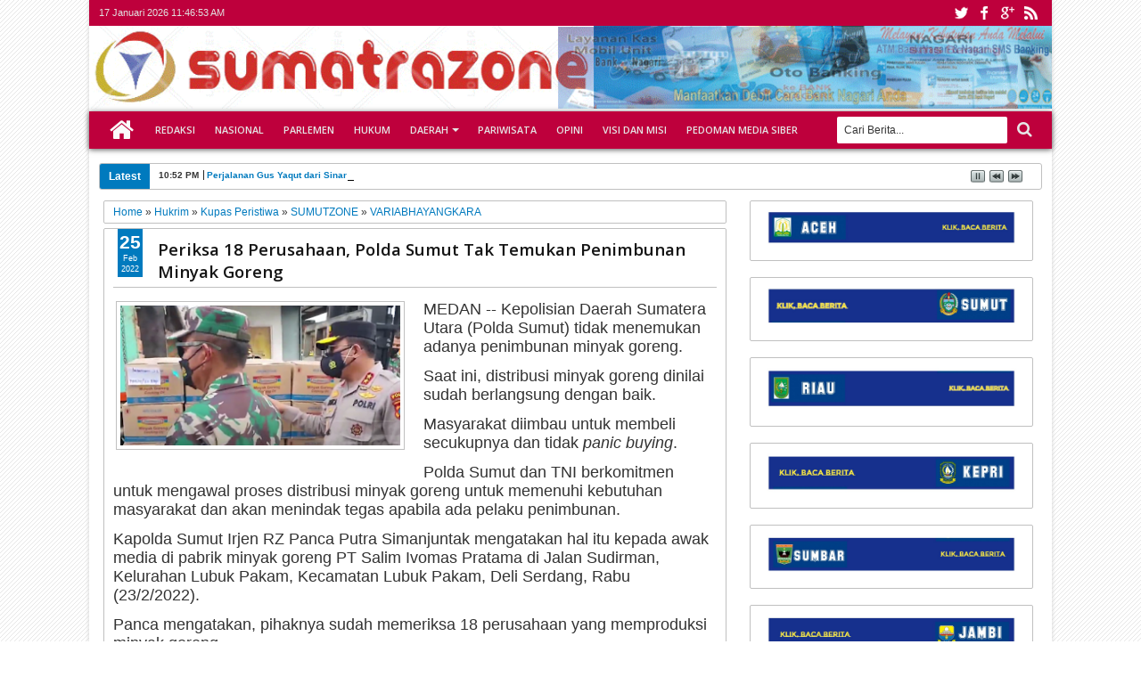

--- FILE ---
content_type: text/html; charset=UTF-8
request_url: https://www.sumatrazone.co.id/2022/02/periksa-18-perusahaan-polda-sumut-tak.html
body_size: 65763
content:
<!DOCTYPE html>
<HTML dir='ltr'>
<head async='async'>
<link href='https://www.blogger.com/static/v1/widgets/2944754296-widget_css_bundle.css' rel='stylesheet' type='text/css'/>
<script async='async' data-ad-client='pub-2894162931193523' src='https://pagead2.googlesyndication.com/ pagead/js/adsbygoogle.js'></script>
<script async='async' data-ad-client='ca-pub-2894162931193523' src='https://pagead2.googlesyndication.com/pagead/js/adsbygoogle.js'></script>
<meta content='text/html; charset=UTF-8' http-equiv='Content-Type'/>
<meta content='blogger' name='generator'/>
<link href='https://www.sumatrazone.co.id/favicon.ico' rel='icon' type='image/x-icon'/>
<link href='http://www.sumatrazone.co.id/2022/02/periksa-18-perusahaan-polda-sumut-tak.html' rel='canonical'/>
<link rel="alternate" type="application/atom+xml" title="sumatrazone - Atom" href="https://www.sumatrazone.co.id/feeds/posts/default" />
<link rel="alternate" type="application/rss+xml" title="sumatrazone - RSS" href="https://www.sumatrazone.co.id/feeds/posts/default?alt=rss" />
<link rel="service.post" type="application/atom+xml" title="sumatrazone - Atom" href="https://www.blogger.com/feeds/8046777518947358378/posts/default" />

<link rel="alternate" type="application/atom+xml" title="sumatrazone - Atom" href="https://www.sumatrazone.co.id/feeds/2176610298797102791/comments/default" />
<!--Can't find substitution for tag [blog.ieCssRetrofitLinks]-->
<link href='https://blogger.googleusercontent.com/img/a/AVvXsEicbkgynXm0y6oLfmZih80iDXJYo6PvIJRP4_1qz6bQwaFfmczRlxsrJuZrSmJKwftTRS89R7y_6fCzZ6REK4dLPgeFjJiE6E21GWfFB5NYB3dC3etp98sfUAw9KAOrigXT26Zn8zLjxb_15iDhE5RpgifIDMiUXLeTBaYRLY7QW94z-aFDBcvPWg=s320' rel='image_src'/>
<meta content='http://www.sumatrazone.co.id/2022/02/periksa-18-perusahaan-polda-sumut-tak.html' property='og:url'/>
<meta content='Periksa 18 Perusahaan, Polda Sumut Tak Temukan Penimbunan Minyak Goreng ' property='og:title'/>
<meta content='' property='og:description'/>
<meta content='https://blogger.googleusercontent.com/img/a/AVvXsEicbkgynXm0y6oLfmZih80iDXJYo6PvIJRP4_1qz6bQwaFfmczRlxsrJuZrSmJKwftTRS89R7y_6fCzZ6REK4dLPgeFjJiE6E21GWfFB5NYB3dC3etp98sfUAw9KAOrigXT26Zn8zLjxb_15iDhE5RpgifIDMiUXLeTBaYRLY7QW94z-aFDBcvPWg=w1200-h630-p-k-no-nu' property='og:image'/>
<title>Periksa 18 Perusahaan, Polda Sumut Tak Temukan Penimbunan Minyak Goreng  - sumatrazone</title>
<meta content='width=device-width, initial-scale=1, maximum-scale=100%' name='viewport'/>
<meta content='' name='description'/>
<link href="//fonts.googleapis.com/css?family=Open+Sans:400,300,600,700" rel="stylesheet" type="text/css">
<link href='//netdna.bootstrapcdn.com/font-awesome/3.2.0/css/font-awesome.min.css' rel='stylesheet'/>

<style type="text/css"><!--/* 
<style id='page-skin-1' type='text/css'><!--
#navbar-iframe {display:none !important;}
header, nav, section, aside, article, footer {display:block;}
/* Use this with templates/template-twocol.html */
body {
background-color:#fff;
background-image:url(https://blogger.googleusercontent.com/img/b/R29vZ2xl/AVvXsEhMyKH-t0oAzpLf4U2ZPeJQSCeRtCH5QzHAOOjHYaqIIg4sPZyWPqlX8DhQOj_SYxfZ9Jh9KRHcu1O7JrTJwf1j5eiaigNPv75kE3ryNjOzEX9cs32eOLVxJWDxfXxtYRbOMfuUHKclb08/s5-rw/);
margin:0;
padding:0;
color:#333;
font:x-small Georgia Serif;
font-size/* */:/**/small;
font-size:/**/small;
text-align:center;
}
a:link {
color:#007ABE;
text-decoration:none;
}
a:visited {
color:#999;
text-decoration:none;
}
a:hover {
color:#222;
text-decoration:underline;
}
a img {
border-width:0;
}
/* Headings
----------------------------------------------- */
h1,
h2,
h3,
h4,
h5,
h6 {
font:normal normal 100% 'Open Sans', serif ,Sans-serif;
text-transform:none;
margin:0;
}
/* Layout
----------------------------------------------- */
body#layout div.list-tabwrap {
padding: 0;
margin: 0;
}
body#layout #sidebar-tengah {
overflow:hidden;
}
body#layout #sidebar-tengah .sidebarmd-widget {
width:33.3%;
float:left;
}
body#layout #icon-socialmn,
body#layout ul.navtab {
display:none;
}
body#layout #mainmtop-manualslide {
overflow: hidden;
}
body#layout #mainmtop-manualslide .add_widget,
body#layout #mainmtop-manualslide  div.widget,
body#layout #mainmtop-manualslide .dropregion {
float: left;
width: 25%;
}
/* Outer-Wrapper
----------------------------------------------- */
#outer-wrapper {
width:100%;
max-width:1080px;
background-color:#FFFFFF;
margin:0 auto;
padding:0;
text-align:left;
font:normal normal 12px Verdana, Geneva, sans-serif;
-moz-box-shadow:0 0 5px #D3D3D3;
-webkit-box-shadow:0 0 5px #D3D3D3;
box-shadow:0 0 5px #D3D3D3;
}
.wrap, #content-wrapper {
margin:0 auto;
width:98%;
}
/* Top
----------------------------------------------- */
/* async='async' */
#top-wrapper {
width:100%;
background:#BE003C;
margin:0 auto;
padding:0;
height: 29px;
font-size:11px;
position: relative;
display:block;
float:left;
}
.top-widget {
margin:0 auto;
width:98%;
}
.tgltop {
float:left;
color:#E2E2E2;
display:block;
line-height:20px;
margin-top: 4px;
}
#icon-socialmn {
margin: 0;
float: right;
}
#icon-socialmn li {
float: left;
}
#icon-socialmn a {
display: block;
text-indent: -9999px;
width: 26px;
height: 29px;
background-image: url(https://blogger.googleusercontent.com/img/b/R29vZ2xl/AVvXsEibuv4QFIZbpHnEiu2o_FBpBPYd2eqX2t1FshebWnoQkqj1Z3SUzOFi4-RFD9PJrUAWwFjAlEcoGX3zCWanPlLT_bB0KPNxgpOCu-PYSF0Onc0d98vY-vQ8KV63VkdayFD2jV-TJeDFVk8/w575-h25-rw/);
background-repeat: no-repeat;
-webkit-transition: background .2s ease-out;
-moz-transition: background .2s ease-out;
-o-transition: background .2s ease-out;
transition: background .2s ease-out;
}
#icon-socialmn .sotw a {
background-position: 1px 2px;
}
#icon-socialmn .sofb a {
background-position: -24px 2px;
}
#icon-socialmn .sogo a {
background-position: -49px 2px;
}
#icon-socialmn .sorss a {
background-position: -74px 2px;
}
#icon-socialmn .sotw a:hover {
background-color: #2DAAE1;
}
#icon-socialmn .sofb a:hover {
background-color: #3C5B9B;
}
#icon-socialmn .sogo a:hover {
background-color: #F63E28;
}
#icon-socialmn .sorss a:hover {
background-color: #FA8C27;
}
/* Header
----------------------------------------------- */
/* async='async' */
#header-wrapper {
margin:0 auto; width:100%; overflow:hidden;
}
#header {
margin:0px 0px 0px 0px; float:left; width:100%;
}
#adstop {
margin:0px 0px 0px 0px; float:right; width:0%;
}
#header h1,
#header p {
margin:15px 0 0; padding:0; color:#333333; font:normal normal 35px 'Open Sans', serif ,sans-serif;
}
#header a {
color:#333333;
text-decoration:none;
}
#header a:hover {
color:#333333;
}
#header .description {
margin:0 0 25px;
padding:0;
text-transform:capitalize;
color:#3D3D3D;
font:normal normal 12px Verdana, Geneva, sans-serif;
}
#header img {
margin-left:0;
margin-right:auto;
}
/* = Navigation = */
#nav {
margin:0px 0px 8px 0px;
width:100%;
max-width:1080px;
height:42px;
position:relative;
z-index:1;
}
#nav .bgnya {
background-color:#BE003C;
width:100%;
height:42px;
position:absolute;
z-index:-1;
bottom:0;
left:0;
-moz-box-shadow:0 1px 6px #585858;
-webkit-box-shadow:0 1px 6px #585858;
box-shadow:0 1px 6px #585858;
}
.sf-menu,
.sf-menu * {
margin:0;
padding:0;
list-style:none;
}
.sf-menu li {
position:relative;
}
.sf-menu ul {
position:absolute;
display:none;
top:100%;
left:0;
z-index:99;
}
.sf-menu > li {
float:left;
margin:0 1px;
}
.sf-menu li:hover > ul,
.sf-menu li.sfHover > ul {
display:block;
}
.sf-menu a {
display:block;
position:relative;
}
#menunav > li > a {
font: normal normal 90% 'Open Sans', serif ,Sans-serif;
line-height: 42px;
text-transform: uppercase;
font-weight: 600;
height: 42px;
}
.sf-menu ul ul {
top:0;
left:100%;
}
.sf-menu {
float:left;
}
.sf-menu ul {
min-width:12em;
*width:12em;
}
.sf-menu a {
padding:0 10px;
height:42px;
line-height:42px;
text-decoration:none;
zoom:1;
}
.sf-menu a.home, .sf-menu > li > a.home.current {
background-color:#BE003C;
text-indent:-9999px;
padding:0;
width:50px;
}
.sf-menu a {
color:#E6E6E6;
font-size:11px;
}
.sf-menu li {
white-space:nowrap;
*white-space:normal;
-moz-transition:background-color .2s;
-webkit-transition:background-color .2s;
transition:background-color .2s;
position:relative;
}
.sf-menu ul li {
background-color:#007ABE;
margin:1px 0;
-moz-border-radius: 3px;
-webkit-border-radius: 3px;
border-radius: 3px;
}
.sf-menu ul a {
font-weight:normal;
height:28px;
line-height:28px;
}
.sf-menu ul a:hover {
padding-left:12px;
}
.sf-menu ul ul li {
background:#007ABE;
margin:0 0 1px 2px;
}
.sf-menu li:hover > a,
.sf-menu li.sfHover > a,
.sf-menu > li > a.current {
background-color:#007ABE;
-moz-transition:none;
-webkit-transition:none;
transition:none;
color:#E6E6E6;
}
.sf-arrows .sf-with-ul {
padding-right:2em;
*padding-right:1em;
}
.sf-arrows .sf-with-ul:after {
content:'';
position:absolute;
top:50%;
right:0.85em;
margin-top:-2px;
height:0;
width:0;
border:4px solid transparent;
border-top-color:#E6E6E6;
}
.sf-arrows > li > .sf-with-ul:focus:after,
.sf-arrows > li:hover > .sf-with-ul:after,
.sf-arrows > .sfHover > .sf-with-ul:after {
border-top-color:#E6E6E6;
}
.sf-arrows ul .sf-with-ul:after {
margin-top:-4px;
margin-right:-3px;
border-color:transparent;
border-left-color:#E6E6E6;
}
.sf-arrows ul li > .sf-with-ul:focus:after,
.sf-arrows ul li:hover > .sf-with-ul:after,
.sf-arrows ul .sfHover > .sf-with-ul:after{
border-left-color:#E6E6E6;
}
.sf-menu li > i {
position:absolute;
top: 3px;
right: 3px;
width: 27px;
height: 22px;
cursor:pointer;
display:none;
background-color:#007ABE;
-moz-border-radius:2px;
-webkit-border-radius:2px;
border-radius:2px;
outline:0;
}
.sf-menu li > i:after {
content: '+';
color: #fff;
font-size: 19px;
position: absolute;
left: 5px;
top: -2px;
}
.sf-menu li > i.active:after {
content:'-';
font-size:39px;
top:-14px;
}
.sf-menu a.home:before,
#view a:before,
.rcentpost .date:before,
.rcentpost .comnum:before,
.morepostag a:before,
#related_posts .date:before,
#related_posts .comnum:before {
position: absolute;
font-family: FontAwesome;
font-weight: normal;
font-style: normal;
text-decoration: inherit;
-webkit-font-smoothing: antialiased;
}
.sf-menu a.home:before, #view a:before, .breadcrumbs .homex:before {
text-indent: 0;
}
.sf-menu a.home:before {
width: 30px;
height: 30px;
}
.sf-menu a.home:before {
content: "\f015";
top: 0;
font-size: 29px;
left: 11px;
color: #FBFBFB;
}
#mobilenav {
position: absolute;
width: 35px;
height: 35px;
bottom: 7px;
color: #E6E6E6;
text-decoration: none;
text-indent: -9999px;
-moz-border-radius: 2px;
-webkit-border-radius: 2px;
border-radius: 2px;
outline:0;
background-color:#BE003C;
}
#mobilenav h2 {display:none;}
#mobilenav:before {
position: absolute;
top: 6px;
left: 5px;
font-size: 29px;
text-indent: 0;
font-weight: normal;
font-style: normal;
font-family: FontAwesome;
content: "\f0c9";
text-decoration: inherit;
-webkit-font-smoothing: antialiased;
}
#mobilenav.active {color: #2E2E2E;}
/* Search Box
-----------------------------------------------
*/
#searchnya {
float:right;
width:250px;
margin:6px 0 0;
}
#searchnya button:before {
position: absolute;
top: 5px;
left: 11px;
font-family: FontAwesome;
content: "\f002";
color: #E6E6E6;
font-size: 18px;
font-weight: normal;
font-style: normal;
text-decoration: inherit;
-webkit-font-smoothing: antialiased;
text-indent: 0;
}
#ajax-search-form {
position:relative;
font:normal normal 11px Arial,Sans-Serif;
width:230px;
float:right;
}
#ajax-search-form input {
background:#fff;
width:175px;
float:left;
color:#333;
margin:0 0;
padding:8px 8px;
font-size:12px;
outline:0;
border:0;
}
#ajax-search-form input:focus {
color:#333;
}
#search-result {
background-color:#fff;
width:300px;
height:auto;
position:absolute;
top:27px;
right:8px;
padding:8px 10px;
margin:10px 0;
color:#585858;
border:1px solid #F3F3F3;
z-index:99;
-webkit-box-shadow:0 1px 3px #999;
-moz-box-shadow:0 1px 3px #999;
box-shadow:0 1px 3px #999;
display:none;
}
#search-result * {
margin:0 0 0 0;
padding:0 0 0 0;
}
#search-result h4,
#search-result strong {
display:block;
margin:0 30px 10px 0;
}
#search-result ol {
list-style:none;
overflow:hidden;
padding-right: 15px;
}
.box, .box .antiscroll-inner {
width: 100%;
height: 400px;
}
#search-result .close {
text-decoration:none;
display:block;
position:absolute;
top:4px;
font-size:18px;
right:10px;
line-height:normal;
color:black;
}
#search-result li {
padding:5px 0;
overflow: hidden;
}
#search-result strong {
margin:0 0 3px 0;
display:block;
}
#search-result img {
float:left;
display:block;
margin:0 5px 0 0;
-moz-border-radius:2px;
-webkit-border-radius:2px;
border-radius:2px;
}
#searchnya button {
text-indent:-9999px;
overflow:hidden;
margin:0;
background: transparent;
width:35px;
height:29px;
font-size:12px;
font-family:Arial,Helvetica,sans-serif;
position:relative;
cursor:pointer;
border:none !important;
outline:none;
}
/* = NewsTicker = */
.left .ticker-controls,
.left .ticker-content,
.left .ticker-title,
.left .ticker {
float:left;
}
.ticker-wrapper.has-js {
height:28px;
overflow:hidden;
margin:0px 0px 12px 0px;
line-height:28px;
border:1px solid #C0C0C0;
-moz-border-radius:3px;
-webkit-border-radius:3px;
border-radius:3px;
background-color:#FFFFFF;
}
.ticker {
width:92%;
position:relative;
overflow:hidden;
}
.ticker-title {
background-color:#007ABE;
padding:0 10px;
color:#fff;
font-weight:bold;
}
.ticker-content {
margin:0;
position:absolute;
font-weight:bold;
overflow:hidden;
white-space:nowrap;
line-height:26px;
padding:0 10px;
font-size:10px;
}
.ticker-content .date {
padding:0 5px 0 0;
border-right:1px solid #272727;
}
.ticker-swipe {
position:absolute;
top:0;
background-color:#FFFFFF;
display:block;
width:800px;
height:23px;
}
.ticker-swipe span {
margin-left:1px;
background-color:#FFFFFF;
border-bottom:1px solid #000;
height:18px;
width:7px;
display:block;
}
.ticker-controls {
padding:6px 0 0;
margin:0;
list-style-type:none;
float:left;
}
.ticker-controls li {
padding:0;
margin-left:5px;
float:left;
cursor:pointer;
height:16px;
width:16px;
display:block;
}
.ticker-controls li.jnt-play-pause {
background-image: url(https://blogger.googleusercontent.com/img/b/R29vZ2xl/AVvXsEh5ZL6Xas24ZmFj9fKhy-N1tJ_IKuY-qNNQz5JTg9XhT25sDCwRfbpDEW6GSme24BJfDr-1_doQZmtk6fO3t0_pTjmtzhfOdo_li4wvDsZ640BW9iWo2sY026qoy2oD0OFEr9KqHqi4pZs/s1600/controls.png);
background-position:32px 16px;
}
.ticker-controls li.jnt-play-pause.over {
background-position:32px 32px;
}
.ticker-controls li.jnt-play-pause.down {
background-position:32px 0;
}
.ticker-controls li.jnt-play-pause.paused {
background-image: url(https://blogger.googleusercontent.com/img/b/R29vZ2xl/AVvXsEh5ZL6Xas24ZmFj9fKhy-N1tJ_IKuY-qNNQz5JTg9XhT25sDCwRfbpDEW6GSme24BJfDr-1_doQZmtk6fO3t0_pTjmtzhfOdo_li4wvDsZ640BW9iWo2sY026qoy2oD0OFEr9KqHqi4pZs/s1600/controls.png);
background-position:48px 16px;
}
.ticker-controls li.jnt-play-pause.paused.over {
background-position:48px 32px;
}
.ticker-controls li.jnt-play-pause.paused.down {
background-position:48px 0;
}
.ticker-controls li.jnt-prev {
background-image: url(https://blogger.googleusercontent.com/img/b/R29vZ2xl/AVvXsEh5ZL6Xas24ZmFj9fKhy-N1tJ_IKuY-qNNQz5JTg9XhT25sDCwRfbpDEW6GSme24BJfDr-1_doQZmtk6fO3t0_pTjmtzhfOdo_li4wvDsZ640BW9iWo2sY026qoy2oD0OFEr9KqHqi4pZs/s1600/controls.png);
background-position:0 16px;
}
.ticker-controls li.jnt-prev.over {
background-position:0 32px;
}
.ticker-controls li.jnt-prev.down {
background-position:0 0;
}
.ticker-controls li.jnt-next {
background-image: url(https://blogger.googleusercontent.com/img/b/R29vZ2xl/AVvXsEh5ZL6Xas24ZmFj9fKhy-N1tJ_IKuY-qNNQz5JTg9XhT25sDCwRfbpDEW6GSme24BJfDr-1_doQZmtk6fO3t0_pTjmtzhfOdo_li4wvDsZ640BW9iWo2sY026qoy2oD0OFEr9KqHqi4pZs/s1600/controls.png);
background-position:16px 16px;
}
.ticker-controls li.jnt-next.over {
background-position:16px 32px;
}
.ticker-controls li.jnt-next.down {
background-position:16px 0;
}
#content-wrapper {
padding:8px 0;
}
#main-atas {
width:66%;
padding:0 1% 0 0.5%;
float:left;
word-wrap:break-word; /* fix for long text breaking sidebar float in IE */
overflow:hidden;  /* fix for long non-text content breaking IE sidebar float */;
}
#sidebar-wrapper {
width:32%;
float:right;
padding:0 0;
word-wrap:break-word;  /* fix for long text breaking sidebar float in IE */
overflow:hidden;  /* fix for long non-text content breaking IE sidebar float */;
}
.sidebar .widget > h2,
#related_posts h4,
#comments > h4 {
padding:5px 0;
margin:0 0 5px;
background-image:url(https://blogger.googleusercontent.com/img/b/R29vZ2xl/AVvXsEged7xf5BnNcQHAyyGXYfUFE93y16L_Py-UjEPlvCyYzeaoPm76R5QHQVCVlJzAtvxQOseQH1FoSaeFymvhxFtvHL3RwkR5YrC2ERheeK0nrYIusSywfQmZTsT1KLoLLi40TtYomT5lsbc/s12/stripe.png);
background-repeat:repeat-x;
background-position:0 50%;
overflow:hidden;
font:normal normal 18px 'Open Sans', serif ,sans-serif;
text-transform:uppercase;
color:#000000;
font-weight:600;
}
.sidebar .widget > h2 a {
text-decoration:none;
color:#000000;
}
.sidebar .widget > h2 span,
#related_posts h4 span,
#comments > h4 span {
background-color:#FFFFFF;
padding:0 5px 0 0;
}
.sidebar .widget-content, #manualslidenya {
padding:5px 5px;
margin:0;
border:1px solid #C0C0C0;
background-color:#FFFFFF;
border-radius:2px;
position:relative;
}
#mainmidtengah,
#mainmidtengah2 {
overflow:hidden;
}
#mainmidtengah .section,
#mainmidtengah2 .section {
width:50%;
float:left;
}
/* Posts
-----------------------------------------------
*/
.blog-posts.hfeed {
overflow:hidden;
}
.index .post-outer,
.archive .post-outer {
width:33.3%;
float:left;
position:relative;
}
.index .post-outer .post,
.archive .post-outer .post {
margin:0 10px 10px;
height:190px;
position:relative;
z-index:0;
}
a.thumbimgx, .thumbimgslide {
display:block;
border:1px solid #C0C0C0;
-moz-border-radius:3px;
-webkit-border-radius:3px;
border-radius:3px;
height:140px;
padding: 4px;
position:relative;
background-color:#FFFFFF;
}
a.thumbimgx:before,
a.thumbimgx:after,
.thumbimgslide:before,
.thumbimgslide:after,
#feedContainer .inner:before,
#feedContainer .inner:after,
ul.rcentpost > li.a0 a.thumbxtag:before,
.rcbytag.s ul.rcentpost a.thumbxtag:before,
ul.rcentpost > li.a0 a.thumbxtag:after,
.rcbytag.s ul.rcentpost a.thumbxtag:after {
content:"";
position:absolute;
z-index:-2;
bottom:15px;
left:5px;
width:50%;
height:20%;
max-width:300px;
-webkit-box-shadow:0 15px 10px rgba(0,0,0,0.7);
-moz-box-shadow:0 15px 10px rgba(0,0,0,0.7);
box-shadow:0 15px 10px rgba(0,0,0,0.7);
-webkit-transform:rotate(-3deg);
-moz-transform:rotate(-3deg);
-ms-transform:rotate(-3deg);
-o-transform:rotate(-3deg);
transform:rotate(-3deg);
}
a.thumbimgx:after,
.thumbimgslide:after,
#feedContainer .inner:after,
ul.rcentpost > li.a0 a.thumbxtag:after,
.rcbytag.s ul.rcentpost a.thumbxtag:after {
right:5px;
left:auto;
-webkit-transform:rotate(3deg);
-moz-transform:rotate(3deg);
-ms-transform:rotate(3deg);
-o-transform:rotate(3deg);
transform:rotate(3deg);
}
a.thumbimgx img, .slideximg img, ul.imgslide, ul.imgslide li {
height: 100%;
width: 100%;
}
.slideximg {
height: 100%;
overflow: hidden;
}
ul.imgslide, ul.imgslide li {
padding: 0;
margin: 0;
list-style: none;
}
ul.imgslide li {
display: none;
}
ul.imgslide li:first-child {
display: block;
}
.datex {
position:absolute;
z-index:10;
background-color:#007ABE;
color:#FFFFFF;
padding:3px 0;
top:0;
left:15px;
display:block;
text-align:center;
}
.item .datex, .static_page .datex {
z-index: 0;
}
.post:hover .datex.show {
background-color:#2E2E2E;
}
.datex.show strong,
.datex.show span,
.datex.show small {
display:block;
padding:0 2px;
}
.datex.show strong {
font-size:21px;
}
.datex.show span,
.datex.show small {
font-size:9px;
height:12px;
line-height:12px;
}
.post-summary p,
.post-more-link,
.post-footer {
display:none;
}
.post .titlex,
ul.rcentpost li strong a {
text-decoration:none;
font:normal normal 13px 'Open Sans', serif ,sans-serif;
font-weight:600;
line-height:1.4em;
color:#0E0E0E;
display:block;
margin:5px 0 0;
max-height:36px;
overflow:hidden;
}
.menu-xitem {
background-image:url(https://blogger.googleusercontent.com/img/b/R29vZ2xl/AVvXsEged7xf5BnNcQHAyyGXYfUFE93y16L_Py-UjEPlvCyYzeaoPm76R5QHQVCVlJzAtvxQOseQH1FoSaeFymvhxFtvHL3RwkR5YrC2ERheeK0nrYIusSywfQmZTsT1KLoLLi40TtYomT5lsbc/s12/stripe.png);
background-repeat:repeat-x;
background-position:0 50%;
height:34px;
margin:0 0 5px;
}
.xitem1, #view {
float:left;
background-color:#FFFFFF;
padding:5px;
position:relative;
}
#view { float:right; }
.menu-xitem a {
text-decoration:none;
color:#000000;
}
.xitem1 .liat {
font:normal normal 18px 'Open Sans', serif ,sans-serif;
text-transform:uppercase;
font-weight:600;
background-image:url(https://blogger.googleusercontent.com/img/b/R29vZ2xl/AVvXsEjlneKdZKNKy0Cnhr5UWgvrFP3GRh9ucm4QUYdhUNe4o_JebL3FD2pqF2JQaGao3iWrAqNyiCYpE_U9LxVLW0HXGN44g8JaSQ_hngWT1JAA0LKUNbm8FL_q376MXKh-o04lTFGir1522zA/s1600/ui-select.png);
background-repeat:no-repeat;
background-position:100% 70%;
display:inline-block;
padding-right:20px;
}
.index .post-outer.list,
.archive .post-outer.list {
width:100%;
float:none;
}
.index .post-outer.list .post,
.archive .post-outer.list .post {
height:auto;
margin:0 0 15px;
padding-bottom:10px;
}
.post-outer.list a.thumbimgx, .post-outer.list .thumbimgslide {
width:200px;
float:left;
margin:0 10px 0 5px;
}
.post-outer.list .post .titlex {
font-size:150%;
max-height:200px;
margin:0;
overflow:visible;
}
.post-outer.list .post-summary p {
display:block;
margin:10px 0 0;
}
.post-outer.list .post-more-link {
display:block;
position:absolute;
bottom:0;
float:right;
right:0;
}
.post-outer.list .post-more-link a {
display:block;
text-decoration:none;
padding:4px 8px;
font-size:90%;
background-color:#007ABE;
color:#FFFFFF;
}
.post-outer.list .post-more-link a:hover {
background-color:#2E2E2E;
}
.post-body .left {
float:left;
margin:0 5px 5px 0;
}
.post-body .right {
float:right;
margin:0 0 5px 5px;
}
.post-body .center {
margin:10px 0 15px 0;
display:block;
text-align:center;
}
.post-body .left span, .post-body .right span, .post-body .center span {
display: block;
text-align: center;
font-size: 80%;
font-style: italic;
}
.post-body blockquote {
padding-left:40px;
margin:20px;
font-size:110%;
line-height:1.6em;
color:#777;
background:url(https://blogger.googleusercontent.com/img/b/R29vZ2xl/AVvXsEi1zUrMc1nhTzSuSNXE-HyKuVTMZHd4lbp5LNSLeHKRa-fW3Uc6qSDwXFD2mOZiQN0a34Nzq92LVMsJ-W-98fZlxFOORkMtv6BCFtouYNGqMZvSeS34wARalhw9YkaRM3h-S1Sq8cgJaJcW/s1600/quotation-l.png) no-repeat left 5px;
}
.item .post-body img,
.static_page .post-body img {
padding:4px;
border:1px solid #C0C0C0;
}
.post-body h1 {
font-size:180%;
}
.post-body h2 {
font-size:160%;
}
.post-body h3 {
font-size:140%;
}
.post-body h4 {
font-size:130%;
}
.post-body h5 {
font-size:120%;
}
.post-body h6 {
font-size:110%;
}
.item .post,
.static_page .post,
.comments .comments-content,
#related_posts ul,
.boxcommentnya,
.error-custom,
.breadcrumbs,
#main-wrapper .inline-ad {
padding:10px;
border:1px solid #C0C0C0;
position:relative;
margin:0 0 10px;
background-color:#FFFFFF;
-moz-border-radius:2px;
webkit-border-radius:2px;
border-radius:2px;
}
.breadcrumbs {
padding:5px 10px;
margin:0 0 5px;
}
.error-custom {
background-image: url(https://blogger.googleusercontent.com/img/b/R29vZ2xl/AVvXsEj6PBI6Lme7M0qJRGKtaifGihgDqPAWOQNdT-vPve4y4Yj8z1zPFACGKMEdEyaiU002VujJmXUvIxoDSsGpKcvw0G9ouwTH4PGusbgX5n28Vh6qvyD0ghyphenhyphen1-YxU3tcUJh2dhE94Z6J1DmU/s500/Abstract+Floral+Vector+Illustration.png);
background-repeat:no-repeat;
background-position:right bottom;
padding-bottom:220px;
line-height:1.5em;
}
.post h1.post-title,
.post h2.post-title,
.error-custom h2 {
font-size:155%;
font-weight:600;
border-bottom:1px solid #C0C0C0;
padding:0 0 5px 50px;
color:#141414;
margin-bottom:15px;
}
.post h2.post-title,
.error-custom h2 {
padding-left:0;
}
.post h1.post-title a,
.post h2.post-title a {
text-decoration:none;
display:block;
color:#141414;
}
.post-body {
margin:0 0 .75em;
line-height:1.6em;
}
.post-body iframe {
max-width: 100%;
}
.item .post-footer,
.static_page .post-footer {
display:block;
border-top:1px solid #C0C0C0;
padding:8px;
margin:0 -10px -10px;
background-color:#FAFAFA;
}
.item .post-body img,
.static_page .post-body img {
max-width:95%;
}
.post-timestamp {
display:none;
}
.post-author.vcard,
.post-labels {
margin-bottom:5px;
}
.tr-caption-container img {
border:none;
padding:0;
}
.post-footer .item-control.blog-admin.pid-1748668997 {
float:right;
}
.post blockquote p {
margin:.75em 0;
}
.index .post h2.post-title,
.archive .post h2.post-title {
display:none;
}
.pager-isi {
overflow:hidden;
}
.pager-isi a,
.pager-isi .linkgrey {
width:50%;
display:block;
float:left;
padding:10px 0;
font-size:120%;
text-decoration:none;
}
.pager-isi h6 {
color:#2C2C2C;
font-size:100%;
}
.pager-isi h5 {
font-size:90%;
}
a.blog-pager-newer-link {
text-align:left;
position:relative;
}
a.blog-pager-newer-link h6,
a.blog-pager-newer-link h5 {
padding-left:20px;
}
a.blog-pager-older-link {
text-align:right;
position:relative;
}
a.blog-pager-older-link h6,
a.blog-pager-older-link h5 {
padding-right:20px;
}
.pager-isi .linkgrey.left {
text-align:left;
}
.pager-isi .linkgrey.right {
text-align:right;
}
a.blog-pager-newer-link::after {
content:"";
width:0;
height:0;
border-width:8px 6px;
border-style:solid;
border-color:transparent #777676 transparent transparent;
position:absolute;
top:50%;
left:0;
margin-top:-8px;
}
a.blog-pager-older-link::after {
content:"";
width:0;
height:0;
border-width:8px 6px;
border-style:solid;
border-color:transparent transparent transparent #777676;
position:absolute;
top:50%;
right:0;
margin-top:-8px;
}
#main-wrapper .inline-ad {
text-align: center;
padding: 10px 0;
overflow: hidden;
}
.feed-links,
.error_page #blog-pager {
display:none;
}
/* Related Post
----------------------------------------------- */
#related_posts {
color:#666666;
}
#related_posts ul {
overflow:hidden;
list-style:none;
}
#related_posts li {
list-style:none;
float:left;
position:relative;
width:50%;
padding:0;
min-height:120px;
margin:0 0 8px;
}
#related_posts .inner {
padding: 5px 3px;
}
#related_posts .gmbrrltd {
float:left;
margin:0 5px 0 0;
padding:3px;
border:1px solid #C0C0C0;
width:70px;
height:70px;
display:block;
}
#related_posts a:hover {
text-decoration: none;
}
#related_posts strong {
line-height: 1.4em;
overflow: hidden;
max-height: 30px;
margin-bottom: 5px;
display: block;
}
#related_posts p {
margin:5px 0 0;
line-height:1.5em;
display:none;
}
#related_posts .date.floatd:before {display:none;}
#related_posts .date.floatd {
position:absolute;
top:0;
left:15px;
color:#FFFFFF;
display:block;
background-color:#007ABE;
text-align:center;
padding:4px 2px;
}
#related_posts li:hover .date.floatd {
background-color:#2E2E2E;
}
#related_posts .date.floatd span {
display:block;
font-size:9px;
line-height:12px;
height:12px;
}
#related_posts .date.floatd span.dd {
font-size:18px;
line-height:17px;
height:17px;
font-weight:bold;
}
/* Comments
----------------------------------------------- */
.comment-form {
max-width:100%;
padding:10px;
border:1px solid #C0C0C0;
margin:0 0 10px;
-moz-border-radius:2px;
webkit-border-radius:2px;
border-radius:2px;
}
.comments.threaded_commentsnya .comment-form {
display:none;
}
.comments .continue a,
.comments .comments-content .comment-thread ol .comment-replybox-thread {
-moz-box-shadow:inset 0 1px 5px #CACACA;
-webkit-box-shadow:inset 0 1px 5px #CACACA;
box-shadow:inset 0 1px 5px #CACACA;
background-color:#FAFAFA;
}
.comments .comments-content .comment-thread ol .comment-replybox-thread #form-wrapper {
padding:5px 10px;
}
.comments .comments-content .comment-thread ol {
margin:0;
}
.comments .comments-content .inline-thread {
border:1px solid #E9E6E6;
border-left:2px solid #007ABE;
-moz-border-radius:3px;
-webkit-border-radius:3px;
border-radius:3px;
}
.comments .comments-content .comment:first-child {
padding-top:0;
}
.comments .comments-content .inline-thread .comment:first-child {
padding-top:12px;
}
.comments .comments-content .icon.blog-author,
.commentarea .author-comment {
background-image: url(https://blogger.googleusercontent.com/img/b/R29vZ2xl/AVvXsEiHKNp73OaAD-Lzge89BxAE1TpOVHorMRi8RKYWjJFx-wwNngi2a4pJ04nEciL2V4H1RMoX3ZdrpANv8RpRfs5GNKyT7qXiWtwyjIQ2SZwKW1yGrsXdVmZmRSo2LZzzNLdluRbvzfMkmhA/s17/48_edit.png);
background-repeat:no-repeat;
background-position:50% 50%;
}
#comments-block .avatar-image-container img {
width:35px;
height:35px;
display:block;
}
#comments-block .avatar-image-container.avatar-stock img {
border-width:0;
padding:1px;
background-image: url(https://blogger.googleusercontent.com/img/b/R29vZ2xl/AVvXsEifrKSmZHs85cr41LwQInhKt2f4S_vYKJIO-FyJhZAZxGFBKkzsjYPGEbSbBws2qXJmJrRluNaFfVn4NlhrW3rRKH13NqREvcKJl29pGkFSiBzAWtQ6b2TF4sqF6AjNAWdPqRyiLlTJ33qY/s37/user-anonymous-icon.png);
}
.comments .comments-content .comment-content {
text-align:justify;
line-height:1.6em;
}
#comments-block.avatar-comment-indent dd.comment-body p {
margin:0;
line-height:1.6em;
}
#comments-block .avatar-image-container {
top:0;
}
.commentarea {
padding:8px;
border:1px solid #E9E6E6;
border-left:2px solid #007ABE;
-moz-border-radius:3px;
-webkit-border-radius:3px;
border-radius:3px;
margin:0 0 15px;
position:relative;
}
#comments-block.avatar-comment-indent dd.comment-body {
margin:10px 0;
}
#comments-block.avatar-comment-indent .commentarea .comment-footer {
margin-bottom:0;
text-align:right;
}
.commentarea .datecm {
font-size:90%;
float:right;
}
.commentarea .author-comment {
display:inline-block;
height:18px;
margin:0 6px -4px 0;
width:18px;
}
#googlePlusComment,
.cmt_iframe_holder {
width:100% !important;
}
/* Sidebar Content
----------------------------------------------- */
.sidebar {
color:#666666;
line-height:1.5em;
}
.sidebar ul,
.footer ul {
list-style:none;
margin:0 0 0;
padding:0 0 0;
}
.sidebar li,
.footer li {
margin:0;
padding-top:0;
padding-right:0;
padding-bottom:.25em;
padding-left:15px;
line-height:1.5em;
}
.sidebar .widget,
.main .widget,
#sidebar-tengah,
.footer .widget {
margin:0 0 1.5em;
}
.sidebar .widget {
padding:0 10px;
}
.main .Blog {
border-bottom-width:0;
position: relative;
}
/* Footer
----------------------------------------------- */
#footer-wrapper {
overflow:hidden;
padding:20px 0 0;
border-top:5px solid #FCF6F8;
background-color:#F9EBEF;
color:#CACACA;
}
#footer-wrapper .row {
width:99%;
margin:0 auto;
overflow:hidden;
}
#footer-wrapper .grid {
width:25%;
float:left;
}
.footer .widget {
padding:0 15px;
}
.footer .widget > h2 {
font:normal normal 14px 'Open Sans', serif ,sans-serif;
color:#FCFCFC;
background-image: url(https://blogger.googleusercontent.com/img/b/R29vZ2xl/AVvXsEjrrMjb3xSdx0Ii1SL1Yp1b-wpF5JHNG0MaP7w4RhEHosnFUi-SP6Z4BzumlgT4oX6SyEmH2AvyJ2VKV_2cNGN_DcWFQzQ-cvAY61WvhDVLqwwuRWDFFYVdEcOG6xKfdm7ZBlHXFKgYuBY/s8/stripe.png);
background-position:0 50%;
background-repeat:repeat-x;
margin:0 0 10px;
padding:5px 0;
}
.footer .widget > h2 span {
background-color:#2E2E2E;
padding:0 5px 0 0;
}
.navix.credit {
overflow: hidden;
width: 98%;
padding: 5px 1%;
border-top: 1px solid #131313;
}
.navix.credit .left {
float: left;
}
.navix.credit .righ {
float: right;
}
/* Slider
-----------------------------------------------
*/
#main-top h2 {
display:none;
}
#main-top {
position:relative;
z-index:0;
}
#main-top .widget-content::after,
#main-top .widget-content::before,
#manualslidenya::before,
#manualslidenya::after {
content:"";
position:absolute;
z-index:-2;
bottom:15px;
left:5px;
width:50%;
height:20%;
max-width:300px;
-webkit-box-shadow:0 15px 10px rgba(0,0,0,0.7);
-moz-box-shadow:0 15px 10px rgba(0,0,0,0.7);
box-shadow:0 15px 10px rgba(0,0,0,0.7);
-webkit-transform:rotate(-1deg);
-moz-transform:rotate(-1deg);
-ms-transform:rotate(-1deg);
-o-transform:rotate(-1deg);
transform:rotate(-1deg);
}
#main-top .widget-content::after,
#manualslidenya::after {
right:5px;
left:auto;
-webkit-transform:rotate(1deg);
-moz-transform:rotate(1deg);
-ms-transform:rotate(1deg);
-o-transform:rotate(1deg);
transform:rotate(1deg);
}
ul.featpost,
ul.featpost li {
padding:0;
margin:0;
overflow:hidden;
position:relative;
}
ul.featpost li {
height:380px;
display:none;
float:left;
}
ul.featpost li:first-child {
display:block;
}
ul.featpost,
.featuredpost {
height:380px;
}
.featuredpost {
overflow:hidden;
}
ul.featpost img {
width:100%;
height:100%;
}
#main-top .widget-content {
padding:5px;
}
ul.featpost strong.titlex {
position:absolute;
bottom:50px;
display:block;
left:10px;
z-index:10;
padding:5px 8px;
max-height:22px;
overflow:hidden;
}
ul.featpost strong.titlex a {
font:normal normal 16px 'Open Sans', serif, Sans-serif;
color:#fff;
text-decoration:none;
width:100%;
font-weight:bold;
text-transform:capitalize;
display:inline-block;
}
ul.featpost .labeltext .infolabel {
font-size:90%;text-align:right;
}
ul.featpost .labeltext .infolabel a {
color:#fff;
}
ul.featpost .labeltext .date {
margin-right:5px;
}
ul.featpost .labeltext p {
margin:5px 0 0;
font-style:italic;
}
#main-top .flex-control-nav.flex-control-paging, #manualslidenya .flex-control-nav.flex-control-paging {
position:absolute;
width:100%;
bottom:15px;
z-index: 2;
}
#main-top .flex-viewport, #main-top-manualslide .flex-viewport {
max-width:800px;
}
.featuredpost .flex-direction-nav a {
top:50%;
margin-top:-20px;
}
a.feathumb {
width:100%;
height:380px;
display:block;
}
#mainmtop-manualslide .widget > h2 {
display: none;
}
#mainmtop-manualslide .Image .widget-content {
padding: 0;
border: 0;
max-height: 280px;
overflow: hidden;
}
#mainmtop-manualslide .widget {
padding: 0;
margin-bottom: 40px;
}
#mainmtop-manualslide {
overflow: hidden;
max-height: 310px;
position: relative;
z-index: 0;
}
#manualslidenya {
padding: 5px;
max-height: 280px;
}
#main-top-manualslide .bungkus {
padding: 0 10px 15px;
}
#main-top-manualslide .Image img {
max-height: 280px;
}
/* Archive
-----------------------------------------------
*/
#table-outer table {
width:100%;
}
#orderFeedBy,
#labelSorter {
width:90%;
margin:5px 0;
}
#postSearcher input[type="text"] {
width:88%;
margin:5px 0;
padding:3px 1%;
}
#feedContainer,
#feedContainer li {
padding:0;
margin:0;
list-style:none;
}
#feedContainer {
overflow:hidden;
margin-top:20px;
}
#feedContainer li {
float:left;
width:50%;
margin-bottom:10px;
position:relative;
z-index: 0;
}
#feedContainer .inner {
padding:8px;
margin:0 5px;
position:relative;
background-color:#FFF;
border:1px solid #C0C0C0;
-moz-border-radius:2px;
-webkit-border-radius:2px;
border-radius:2px;
height:133px;
}
#feedContainer img {
float:left;
margin:0 8px 0 0;
}
#feedContainer .inner > strong {
display:none;
}
#feedContainer .date {
position:absolute;
top:8px;
left:15px;
background-color:#007ABE;
color:#FFFFFF;
font-size:9px;
padding:3px 2px;
}
#feedContainer .inner:hover .date {
background-color:#2E2E2E;
}
#feedContainer .date span {
display:block;
line-height:12px;
text-align:center;
}
#feedContainer .date .dd {
font-size:15px;
line-height:18px;
font-weight:bold;
}
#feedContainer .toc-title {
max-height:33px;
overflow:hidden;
}
#feedNav a, #feedNav span {
display:block;
text-align:center;
color:#FFFFFF;
text-decoration:none;
background-color:#007ABE;
padding:5px;
width:95%;
margin:0 auto;
-moz-border-radius:2px;
-webkit-border-radius:2px;
border-radius:2px;
}
#feedNav a:hover {
background-color:#2E2E2E;
}
/* Other
-----------------------------------------------
*/
img {
max-width:100%;
height:auto;
width:auto\9;
}
a img,
a.loadpost,
.datex.show,
ul.rcentpost .date,
.buttons a,
ul.navtab li a,
#related_posts .date,
.post-outer.list .post-more-link a,
#feedContainer .date,
.showpageNum a {
-webkit-transition:all .4s ease-in-out;
-moz-transition:all .4s ease-in-out;
-o-transition:all .4s ease-in-out;
-ms-transition:all .4s ease-in-out;
transition:all .4s ease-in-out;
}
a img:hover {
-ms-filter:"progid:DXImageTransform.Microsoft.Alpha(Opacity=70)";
filter:alpha(opacity=70);
-moz-opacity:0.7;
-khtml-opacity:0.7;
opacity:0.7;
}
a.loadpost {
display:block;
width:80%;
margin:0 auto;
line-height:30px;
height:30px;
-moz-border-radius:2px;
-webkit-border-radius:2px;
border-radius:2px;
background-color:#007ABE;
color:#FFFFFF;
text-decoration:none;
position:relative;
}
a.loadpost:hover {
background-color:#2E2E2E;
}
a.loadpost:active {
top:1px;
}
.recntright .antiscroll-scrollbar-vertical {
right: 4px;
}
ul.rcentpost {
margin:-5px -10px;
}
.recntright .box, .recntright .box .antiscroll-inner {
height:270px;
}
ul.rcentpost li { padding: 0;
overflow:hidden;
position:relative;
z-index:0;
border-bottom:1px solid #F1F1F1;
}
ul.rcentpost .inner {
padding: 8px;
overflow: hidden;
}
ul.rcentpost .recntright .inner {
padding-right:12px;
}
ul.rcentpost p {
margin: 10px 0;
}
ul.rcentpost .recntright p, .rcbytag.s ul.rcentpost p {
display:none;
}
a.thumbxtag {
float:left;
width:60px;
height:60px;
display:block;
margin:0 8px 0 0;
padding:3px;
border:1px solid #C0C0C0;
-moz-border-radius:2px;
-webkit-border-radius:2px;
border-radius:2px;
background-color:#FFFFFF;
}
a.thumbxtag img {
display:block;
width:100%;
height:100%;
}
.morepostag {
text-align:center;
padding: 5px 0;
}
.recntright .info, #related_posts .info {
font-size: 80%;
}
.morepostag a {
display:block;
width:80%;
line-height:25px;
height:25px;
-moz-border-radius:2px;
-webkit-border-radius:2px;
border-radius:2px;
margin:5px auto;
color:#FFFFFF;
background-color:#007ABE;
text-decoration:none;
-webkit-transition:background-color .4s ease-in-out;
-moz-transition:background-color .4s ease-in-out;
-o-transition:background-color .4s ease-in-out;
-ms-transition:background-color .4s ease-in-out;
transition:background-color .4s ease-in-out;
}
.morepostag a.loadingnya {
background-image:async="async"  url(https://blogger.googleusercontent.com/img/b/R29vZ2xl/AVvXsEgemrW0C2ZJFun92oxtZJCPgbyRsVMI_K5CS0X0fRtXrBGBVSBNoXl83bGNAHABO6H2yzmneXL8zO-gF4z8I-Gb3A4Ptip2XF94RwAlYrp77sSOSCFF4kpvaUWYVYnE0Cp8xrBPKCkoHa4/s16/progress_ani.gif);
background-repeat: no-repeat;
background-position: center;
text-indent:-9999px;
}
.morepostag a:hover, .morepostag a.loadingnya {
background-color:#2E2E2E;
}
ul.rcentpost > li.a0 a.thumbxtag, .rcbytag.s ul.rcentpost a.thumbxtag {
float:none;
width:auto;
padding:5px;
display:block;
height:170px;
position:relative;
margin: 0;
}
.rcbytag.s ul.rcentpost a.thumbxtag {
height:120px;
}
ul.rcentpost li strong a {
margin:0;
}
ul.rcentpost > li.a0 strong a {
margin:10px 0 0;
font-size:120%;
display:block;
}
ul.rcentpost > li.a0 .date, .rcbytag.s ul.rcentpost .date {
position:absolute;
top:8px;
left:20px;
background-color:#007ABE;
color:#FFFFFF;
display:block;
padding:3px;
text-align:center;
}
ul.rcentpost > li.a0 .date span, .rcbytag.s ul.rcentpost .date span {
display:block;
font-size:9px;
line-height:12px;
height:12px;
}
ul.rcentpost > li.a0 .date span.dd, .rcbytag.s ul.rcentpost .date span.dd {
font-size:18px;
font-weight:bold;
line-height:20px;
height:20px;
}
ul.rcentpost > li.a0:hover .date, .rcbytag.s ul.rcentpost li:hover .date {
background-color:#2E2E2E;
}
.rcbytag.s ul.rcentpost {
margin:10px 0;
overflow:hidden;
height:175px;
}
.rcbytag.s ul.rcentpost li {
padding:0;
width:33.3%;
float:left;
height:175px;
}
.rcbytag.s ul.rcentpost .inner {
margin: 0;
padding: 0 8px;
}
.rcbytag.s ul.rcentpost .date {
top:0;
}
.rcbytag.s ul.rcentpost p {
display:none;
}
.rcbytag.h .rcentpost {
overflow: hidden;
}
.rcbytag.h ul.rcentpost > .a0 {
float: left;
width: 50%;
border-bottom: 0;
}
.rcbytag.h .recntright {
width: 50%;
float: left;
}
.recntright .date, .recntright .comnum, #related_posts .date, #related_posts .comnum {
padding-left: 15px;
display: inline-block;
position: relative;
}
.recntright .date:before, #related_posts .date:before {
content: "\f133";
left: 0px;
font-size: 11px;
}
.recntright .comnum:before, #related_posts .comnum:before {
content: "\f075";
left: 2px;
}
.recntright .comnum {
margin-left: 8px;
}
#related_posts .date {
margin-right: 8px;
}
.recntright .comnum a, #related_posts .comnum a {
color:#666666;
}
.flex-direction-nav a {
position:absolute;
display:block;
top:90px;
width:25px;
height:40px;
background-color:#007ABE;
-ms-filter:"progid:DXImageTransform.Microsoft.Alpha(Opacity=0)";
filter:alpha(opacity=0);
-moz-opacity:0;
-khtml-opacity:0;
opacity:0;
outline:0;
text-indent:-9999px;
background-image: url(https://blogger.googleusercontent.com/img/b/R29vZ2xl/AVvXsEgwnvp5RF1sHI9em3E-JolqIcVwtlGFf9uDL0LOFlicNVaX2rhSrn2sA-K8ohvqct6XWGcNijoZIk4tU1gtf6Ur2Krqrfyzq5shm5-q4pD8t7oxIfcmdiRI9NO5RZ_zKgy0tTozO16CcXg/s1600/glyphicons-halflings-white.png);
background-repeat:no-repeat;
z-index: 2;
}
.widget-content:hover .flex-direction-nav a, #manualslidenya:hover .flex-direction-nav a {
-ms-filter:"progid:DXImageTransform.Microsoft.Alpha(Opacity=100)";
filter:alpha(opacity=100);
-moz-opacity:1;
-khtml-opacity:1;
opacity:1;
}
.flex-direction-nav a:hover {
background-color:#2E2E2E;
}
.flex-direction-nav a.flex-prev {
right:0;
-moz-border-radius:3px 0 0 3px;
-webkit-border-radius:3px 0 0 3px;
border-radius:3px 0 0 3px;
background-position:-18px 7px;
}
.flex-direction-nav a.flex-next {
left:0;
-moz-border-radius:0 3px 3px 0;
-webkit-border-radius:0 3px 3px 0;
border-radius:0 3px 3px 0;
background-position:7px 7px;
}
.flex-control-nav.flex-control-paging,
.flex-control-nav.flex-control-paging li {
list-style:none;
padding:0;
text-align:center;
margin:0;
}
.flex-control-nav.flex-control-paging li {
display:inline-block;
}
.flex-control-nav.flex-control-paging a {
display:inline-block;
text-indent:-9999px;
margin:0 3px;
width:10px;
height:10px;
background-color:#2E2E2E;
cursor:pointer;
-moz-border-radius:50%;
-webkit-border-radius:50%;
border-radius:50%;
}
.flex-control-nav.flex-control-paging a.flex-active {
background-color:#007ABE;
}
.flex-viewport,
.rcbytag {
max-width:612px;
margin:0 auto;
}
.rcbytag.s ul.rcentpost strong a {
margin:5px 0 0;
font-size:13px;
}
#sidebar-tengah h2, ul.rcentpost > li.a0 .comnum, .rcbytag.s ul.rcentpost .comnum {
display:none;
}
ul.navtab,
ul.navtab li,
#icon-socialmn,
#icon-socialmn li {
list-style:none;
padding:0;
margin:0;
}
ul.navtab {
height:32px;
padding:0 8px;
margin:0 10px;
border-bottom:5px solid #007ABE;
}
ul.navtab li {
float:left;
width:33.3%;
text-align:center;
}
ul.navtab li a {
display:block;
line-height:32px;
height:32px;
background-color:#2E2E2E;
color:#FFFFFF;
text-decoration:none;
}
ul.navtab li a.current,
ul.navtab li a:hover {
background-color:#007ABE;
}
ul.navtab {
height:32px;
padding:0 10px;
margin:0 10px;
}
#sidebar-tengah .widget-content,
#sidebar-tengah .widget {
border:0;
padding:0;
margin:0;
}
.list-tabwrap {
padding:8px 10px;
margin:0 10px;
border:1px solid #C0C0C0;
border-top:0;
background-color:#FFFFFF;
}
#view a {
display:inline-block;
text-indent:-9999px;
width:23px;
height:23px;
background-image: url(https://blogger.googleusercontent.com/img/b/R29vZ2xl/AVvXsEiK3RH3z4pJ0MlDdscNbCB6usPIDRbrI0FA4R77eklnCZUfVWhMzQ71C8vmjTdXpZz2fW1oIcZdQz5qSWf34SKMw2RGIEj-sJNuXNYBp4j6c4I6L0rUosV-tz91RD6emST_RO_HmQD36jU/s1600/sprite1.png);
background-repeat:no-repeat;
float:right;
outline:0;
}
#view a.list {
background-position:0 -102px;
}
#view a.list.active {
background-position:0 -68px;
}
#view a.grid {
background-position:0 -34px;
}
#view a.grid.active {
background-position:0 0;
}
#labelxnya {
position:absolute;
z-index:99;
top:100%;
left:0;
display:none;
}
#labelxnya .box, #labelxnya .box .antiscroll-inner {
height: 280px;
width:160px;
}
ul.subnya-xitem,
ul.subnya-xitem li {
padding:0;
list-style:none;
margin:0;
overflow: hidden;
width: 160px;
}
#labelxnya .bknslabel {
min-width: 160px;
padding:8px 5px;
background-color:#FFF;
border:1px solid #E2E2E2;
border-radius:3px;
overflow:hidden;
position:relative;
top:-12px;
-moz-box-shadow:0 0 10px #CFCECE;
-webkit-box-shadow:0 0 10px #CFCECE;
box-shadow:0 0 10px #CFCECE;
}
ul.subnya-xitem li {
margin:1px 0;
white-space: nowrap;
}
ul.subnya-xitem a {
line-height:25px;
display:block;
padding:0 10px;
}
ul.subnya-xitem a:hover {
background-color:#F5F5F5;
}
#labelxnya span {
position:relative;
display:inline-block;
text-indent:-9999px;
left:50px;
top:-7px;
width:0;
height:0;
border-width:10px 10px;
border-style:solid;
border-color:transparent transparent #868585 transparent;
}
.js-hidden {
display:none;
}
.FollowByEmail .follow-by-email-inner .follow-by-email-submit {
background-color:#007ABE;
}
.FollowByEmail .follow-by-email-inner .follow-by-email-address {
font-size:12px;
padding:2px 0;
padding-left:5%;
width:95%;
}
.footer .FollowByEmail .follow-by-email-inner .follow-by-email-address {
background-color:#202020;
border:1px solid #1B1B1B;
}
input[type="submit"] {
border-radius:2px;
background-color:#007ABE;
outline:0;
border:0;
padding:5px 8px;
color:#FFFFFF;
margin:2px 3px;
cursor:pointer;
}
input[type="submit"]:hover {
background-color:#2E2E2E;
}
input[type="text"] {
padding:4px 5px;
border:1px solid #B6B6B6;
border-radius:2px;
color:#585858;
}
.Label li {
padding:3px 5px;
margin:0 3px 3px 0;
float:left;
background-color:#007ABE;
-moz-border-radius:1px;
-webkit-border-radius:1px;
border-radius:1px;
color:#D6D6D6;
}
.Label li a {
color:#FFFFFF;
text-decoration:none;
}
.Label li:hover {
background-color:#2E2E2E;
}
.footer .Label li:hover {
background-color:#1D1D1D;
}
#top {
position:fixed;
right:10px;
bottom:0;
text-indent:-9999px;
width:40px;
height:0;
background-color:#007ABE;
border-radius:2px 2px 0 0;
background-image: url(https://blogger.googleusercontent.com/img/b/R29vZ2xl/AVvXsEgs1aJCauUy6Acv3YH3ks0DdGx8a6xpcH8NgSahfJNQbV6f0FLqlQb9ND7PTK698r1SIa1sPCFL2FZfNZXefgwOzqQMjm5qdp6DBLneEFDNBIF2O_6S2VOa5TtkTyuorqHE4eujB8BoaVE/s1600/up.png);
background-repeat:no-repeat;
background-position:50% 50%;
opacity:0;
cursor:pointer;
outline:0;
}
#top:hover {
background-color:#1D1D1D;
}
ul.rcomnetxx li {
padding:5px;
margin-bottom:8px;
overflow:hidden;
}
ul.rcomnetxx .kmtimg {
float:left;
margin:0 5px 5px 0;
width:50px;
height:50px;
padding:3px;
border:1px solid #C0C0C0;
}
ul.rcomnetxx p {
margin:5px 0 0;
}
ul.rcomnetxx .date {
font-size:80%;
}
.PopularPosts li img {
padding:0;
width:65px;
height:65px;
display:block;
}
.PopularPosts .item-thumbnail {
padding:3px;
border:1px solid #C0C0C0;
width:65px;
height:65px;
}
.loadingxx {
background-image: url(https://blogger.googleusercontent.com/img/b/R29vZ2xl/AVvXsEgemrW0C2ZJFun92oxtZJCPgbyRsVMI_K5CS0X0fRtXrBGBVSBNoXl83bGNAHABO6H2yzmneXL8zO-gF4z8I-Gb3A4Ptip2XF94RwAlYrp77sSOSCFF4kpvaUWYVYnE0Cp8xrBPKCkoHa4/s1600/progress_ani.gif);
background-repeat:no-repeat;
background-position:50% 50%;
min-height:150px;
}
#featpost.loadingxx {
height:280px;
}
.antiscroll-wrap {
display: block;
position: relative;
overflow: hidden;
}
.antiscroll-scrollbar {
background: gray;
background: rgba(0, 0, 0, 0.5);
-webkit-border-radius: 7px;
-moz-border-radius: 7px;
border-radius: 7px;
-webkit-box-shadow: 0 0 1px #fff;
-moz-box-shadow: 0 0 1px #fff;
box-shadow: 0 0 1px #fff;
position: absolute;
opacity: 0;
filter: progid:DXImageTransform.Microsoft.Alpha(Opacity=0);
-webkit-transition: linear 300ms opacity, linear 300ms width;
-moz-transition: linear 300ms opacity, linear 300ms width;
-o-transition: linear 300ms opacity, linear 300ms width;
transition: linear 300ms opacity, linear 300ms width;
}
.antiscroll-scrollbar-shown {
opacity: 1;
filter: progid:DXImageTransform.Microsoft.Alpha(Opacity=100);
}
.antiscroll-scrollbar-horizontal {
height: 7px;
margin-left: 2px;
bottom: 2px;
left: 0;
}
.antiscroll-scrollbar-vertical {
width: 7px;
margin-top: 2px;
right: 2px;
top: 0;
}
.antiscroll-scrollbar-vertical:hover {
width: 9px;
}
.antiscroll-inner {
overflow: scroll;
}
.antiscroll-inner::-webkit-scrollbar {
width: 0;
height: 0;
}
.antiscroll-inner::scrollbar {
width: 0;
height: 0;
}
.index #blog-pager, .archive #blog-pager {
text-align: left;
margin: 10px 0 0;
padding: 5px;
}
.showpagePoint, .showpageNum a, .showpage a {
display: inline-block;
padding: 8px 9px;
margin-right: 2px;
color: #FFFFFF;
background-color: #007ABE;
border-radius: 3px;
position: relative;
text-decoration: none;
outline: 0;
}
.showpageNum a:hover, .showpage a:hover, .showpagePoint {
background-color: #2E2E2E;
}
.showpageNum a:active, .showpage a:active {
top:1px;
}
.loadingpost {
position: absolute;
background-color: #FFFFFF;
background-image: url(https://blogger.googleusercontent.com/img/b/R29vZ2xl/AVvXsEhSQTNw5ZMGpOqiuhyphenhyphenSBm2XBmOxjmZR_8fEPBQrgOCsWoze7lVwTlYqzgbaR02GVfEkJ06DPS_p7vcDFitBi_ukcLbE5TkWhUVbirzvTcozYgEdmt8DGBWyEnzVcvLcqUFLtxKaH2UQQHfg/s32/ajax-loader.gif);
background-repeat: no-repeat;
background-position: 50% 50%;
top: 0;
left: 0;
bottom: 30px;
right: 0;display:none;
filter: progid:DXImageTransform.Microsoft.Alpha(Opacity=60);
opacity: 0.6;
}
*/ 
--></style>
<style>

/* RESPONSIVE */
@media only screen and (max-width:1024px) {
  #navinti a {padding:0 10px;}
  #searchnya {width: 195px;}
  #ajax-search-form {width: 191px;}
  #ajax-search-form input {width: 140px;}
}

@media only screen and (max-width:768px) {
  #outer-wrapper,
  #nav {
    width:100%;
  }
  #nav .wrap {
  width: 99%;
  }
  #footer-wrapper .grid {
    width:33.3%;
  } 
  #menunav, .sf-menu a.home:before, .sf-menu > li > a.home.current:before {display:none;}
  #mobilenav {
  display:block;
  }
  #menunav, #topmenunav {
  position: absolute;
top: 100%;
float: none;
left: 5px;
  }
  #menunav {
background-color: #2E2E2E;
right: 5px;
}
.sf-menu > li {
float: none;
}
.sf-menu ul {
position: static;
}
.sf-menu ul ul li {
margin: 1px 0;
}
.sf-menu a.home, .sf-menu > li > a.home.current {
text-indent: 0;
width: auto;
padding: 0 10px;
}
#menunav > li > a {
height: 30px;
line-height: 30px;
}
.tgltop {
margin-left: 8px;
}
.sf-menu li:hover > ul, .sf-menu li.sfHover > ul {
display:none;
}

    .ticker-wrapper {display:none;}

  #main-atas {
    width:58%;
  }
  #sidebar-wrapper {
    width:40%;
  }
  #mainmidtengah .section,
  #mainmidtengah2 .section {
    width:100%;
    float:none;
  }
  .index .post-outer,
  .archive .post-outer,
  ul.rcentpost.sliderq li {
    width:50%;
  }
  .post-outer.list a.thumbimgx, .post-outer.list .thumbimgslide {
    width:150px;
    height:120px;
  }
  .ticker-wrapper {
    width:90%;
  }
  ul.featpost,
  .featuredpost,
  ul.featpost li,
  a.feathumb {
    height:240px;
  }
  .featuredpost {
    font-size:11px;
  }
  #main-top .flex-viewport, #main-top-manualslide .flex-viewport {
    width:100%;
  }
  ul.featpost strong.titlex {
    max-width:250px;
    max-height:55px;
    bottom:110px;
  }
  .post-body .left,
  .post-body .right {
    float:none;
    display:block;
    text-align:center;
    margin:10px 0 15px;
  }
    
  #related_posts strong {
    max-height:auto;
  }
    
  #related_posts li {
    width:100%;
    float:none;
    height:auto;
    overflow:hidden;
  }
  .comments .comments-content .comment-replies {
    margin-left:10px;
  }
  #header {
    width:100%;
    float:left;
  }
   
  #adstop {
display:none;
  } 

  #feedContainer li {
  float:none;
  width:100%;
  }

#feedContainer .inner {
  height:auto;
  }
  .rcbytag.h ul.rcentpost > .a0, .rcbytag.h .recntright {
  width: auto;
float: none;
  }
  .rcbytag.h ul.rcentpost > .a0 {
  border-bottom: 1px solid #F1F1F1;
  }
}

@media only screen and (max-width:736px) {
  #outer-wrapper,
  #nav {
    width:100%;
  }
  #nav .wrap {
  width: 100%;
  }
  #footer-wrapper .grid {
    width:33.3%;
  } 
  #menunav, .sf-menu a.home:before, .sf-menu > li > a.home.current:before {display:none;}
  #mobilenav { display:block; }
  #menunav {
background-color: #2E2E2E;
right: 5px;
  position: absolute;
top: 100%;
float: none;
left: 5px;
  }

.sf-menu > li {
float: none;
}
.sf-menu ul {
position: static;
}
.sf-menu ul ul li {
margin: 1px 0;
}
.sf-menu a.home, .sf-menu > li > a.home.current {
text-indent: 0;
width: auto;
padding: 0 10px;
}
#menunav > li > a {
height: 30px;
line-height: 30px;
}
.tgltop {
margin-left: 8px;
}
.sf-menu li:hover > ul, .sf-menu li.sfHover > ul {
display:none;
}
  #main-atas {
    width:58%;
  }
  #sidebar-wrapper {
    width:40%;
  }
  #mainmidtengah .section,
  #mainmidtengah2 .section {
    width:100%;
    float:none;
  }
  .index .post-outer,
  .archive .post-outer,
  ul.rcentpost.sliderq li {
    width:50%;
  }
  .post-outer.list a.thumbimgx, .post-outer.list .thumbimgslide {
    width:150px;
    height:120px;
  }
  .ticker-wrapper {
    display:none;
  }
  ul.featpost,
  .featuredpost,
  ul.featpost li,
  a.feathumb {
    height:240px;
  }
  .featuredpost {
    font-size:11px;
  }
  #main-top .flex-viewport, #main-top-manualslide .flex-viewport {
    width:100%;
  }
  ul.featpost strong.titlex {
    max-width:250px;
    max-height:55px;
    bottom:110px;
  }
  .post-body .left,
  .post-body .right {
    float:none;
    display:block;
    text-align:center;
    margin:10px 0 15px;
  }
    
  #related_posts strong {
    max-height:auto;
  }
    
  #related_posts li {
    width:100%;
    float:none;
    height:auto;
    overflow:hidden;
  }
  .comments .comments-content .comment-replies {
    margin-left:10px;
  }
  #header {
    width:100%;
    float:left;
  }
   
  #adstop {
display:none;
  } 

  #feedContainer li {
  float:none;
  width:100%;
  }

#feedContainer .inner {
  height:auto;
  }
  .rcbytag.h ul.rcentpost > .a0, .rcbytag.h .recntright {
  width: auto;
float: none;
  }

  .rcbytag.h ul.rcentpost > .a0 {
  border-bottom: 1px solid #F1F1F1;
  }
}


@media only screen and (max-width:568px) {
  #outer-wrapper,
  #nav { width:100%; }

  #search-result, .box, .box .antiscroll-inner { width:250px; }  
     
  #header { width:100%; float:left; }
  #adstop { display:none; } 

.ticker-wrapper { display:none; }

#main-atas { width:58%; }

ul.featpost,
.featuredpost,
ul.featpost li,
a.feathumb {
height:190px;
}

.featuredpost {
font-size:10px;
}

ul.featpost strong.titlex {
max-width:250px;
max-height:55px;
bottom:8px;
}

.flex-control-nav.flex-control-paging, .flex-control-nav.flex-control-paging li { display:none; }

#AdSense1 {display:none;}

#main-top .flex-viewport { width:100%; }

.index .post-outer,
.archive .post-outer,
ul.rcentpost.sliderq li {
width:50%;
height:auto;
float:left;
}

a.thumbimgx {
width:120px;
height:100px;
}
  
  .post-body .left,
  .post-body .right {
    float:none;
    display:block;
    text-align:center;
    margin:10px 0 15px;
  }
    
  #related_posts strong {
    max-height:auto;
  }
    
  #related_posts li {
    width:100%;
    float:none;
    height:auto;
    overflow:hidden;
  }
  .comments .comments-content .comment-replies {
    margin-left:10px;
  }

#mainmidtengah .section,
#mainmidtengah2 .section {
width:100%;
float:none;
}

#sidebar-wrapper { width:40%; }

  #feedContainer li {
  float:none;
  width:100%;
  }

#feedContainer .inner {
  height:auto;
  }
  .rcbytag.h ul.rcentpost > .a0, .rcbytag.h .recntright {
  width: auto;
float: none;
  }
  .rcbytag.h ul.rcentpost > .a0 {
  border-bottom: 1px solid #F1F1F1;
  }
}

@media only screen and (max-width:600px) {

#outer-wrapper, #header, #nav {
width:100%;
}

#adstop { display:none; }

#search-result, .box, .box .antiscroll-inner { width:250px; } 

.ticker {display:none;}

#main-atas { width:99%; }

ul.featpost, .featuredpost, ul.featpost li, a.feathumb { height:260px; }
  
.featuredpost { font-size:6px; }

ul.featpost strong.titlex {
 max-width:540px;
 max-height:55px;
 bottom:10px;
}

.flex-control-nav.flex-control-paging, .flex-control-nav.flex-control-paging li { display:none; }

#AdSense1 {display:none;}

#main-top .flex-viewport { width:99%; }

.index .post-outer,
.archive .post-outer,
ul.rcentpost.sliderq li {
width:33%;
height:auto;
float:left;
}

a.thumbimgx {
width:160px;
height:120px;
}


#related_posts strong {
max-height:auto;
}
    
#related_posts li {
width:100%;
float:none;
height:auto;
overflow:hidden;
}

#sidebar-wrapper { width:100%; }
  
#mainmidtengah .section,
#mainmidtengah2 .section {
width:100%;
float:none;
}
 
#feedContainer li {
  float:none;
  width:100%;
  }

#feedContainer .inner {
  height:auto;
  }
  .rcbytag.h ul.rcentpost > .a0, .rcbytag.h .recntright {
  width: 50%;
height:auto;
float: left;
  }
  .rcbytag.h ul.rcentpost > .a0 {
  width: 50%;
  border-bottom: 1px solid #F1F1F1;
  }
}

@media only screen and (max-width:480px) {

#outer-wrapper, #header, #nav {
width:100%;
}

#adstop { display:none; }

#search-result, .box, .box .antiscroll-inner { width:250px; } 

    .ticker {display:none;}

#main-atas { width:98%; }

ul.featpost, .featuredpost, ul.featpost li, a.feathumb { height:240px; }
  
.featuredpost { font-size:6px; }

ul.featpost strong.titlex {
 max-width:420px;
 max-height:55px;
 bottom:10px;
}

.flex-control-nav.flex-control-paging, .flex-control-nav.flex-control-paging li { display:none; }

#AdSense1 {display:none;}

#main-top .flex-viewport { width:100%; }

.index .post-outer,
.archive .post-outer,
ul.rcentpost.sliderq li {
width:33.3%;
height:auto;
float:left;
}

a.thumbimgx {
width:120px;
height:100px;
}

#related_posts strong {
max-height:auto;
}
    
#related_posts li {
width:100%;
float:none;
height:auto;
overflow:hidden;
}

#sidebar-wrapper { width:100%; }
  
#mainmidtengah .section,
#mainmidtengah2 .section {
width:100%;
float:none;
}
 
#feedContainer li {
  float:none;
  width:100%;
  }

#feedContainer .inner {
  height:auto;
  }
  .rcbytag.h ul.rcentpost > .a0, .rcbytag.h .recntright {
  width: auto;
float: none;
  }
  .rcbytag.h ul.rcentpost > .a0 {
  border-bottom: 1px solid #F1F1F1;
  }
}

@media only screen and (max-width:414px) {
 #outer-wrapper, #header,
  #nav { width:100%; }

  #search-result, .box, .box .antiscroll-inner { width:250px; }  
  
#adstop { 
display:none; 
} 

#main-atas { width:98%; }

ul.featpost,
.featuredpost,
ul.featpost li,
a.feathumb {
height:200px;
}

.featuredpost {
font-size:10px;
}

ul.featpost strong.titlex {
max-width:350px;
max-height:55px;
bottom:8px;
}

.flex-control-nav.flex-control-paging, .flex-control-nav.flex-control-paging li { display:none; }

#AdSense1 {display:none;}

#main-top .flex-viewport { width:100%; }

.index .post-outer,
.archive .post-outer,
ul.rcentpost.sliderq li {
width:50%;
height:auto;
float:left;
}

a.thumbimgx {
width:155px;
height:120px;
}
  
  .post-body .left,
  .post-body .right {
    float:none;
    display:block;
    text-align:center;
    margin:10px 0 15px;
  }
    
  #related_posts strong {
    max-height:auto;
  }
    
  #related_posts li {
    width:100%;
    float:none;
    height:auto;
    overflow:hidden;
  }
  .comments .comments-content .comment-replies {
    margin-left:10px;
  }

#mainmidtengah .section,
#mainmidtengah2 .section {
width:100%;
float:none;
}

#sidebar-wrapper { width:98%; }
 
  #feedContainer li {
  float:none;
  width:100%;
  }

#feedContainer .inner {
  height:auto;
  }
  .rcbytag.h ul.rcentpost > .a0, .rcbytag.h .recntright {
  width: auto;
float: none;
  }
  .rcbytag.h ul.rcentpost > .a0 {
  border-bottom: 1px solid #F1F1F1;
  }
}

@media only screen and (max-width:384px) {
 #outer-wrapper, #header,
  #nav { width:100%; }

  #search-result, .box, .box .antiscroll-inner { width:250px; }  
     
  #adstop { display:none; } 

.ticker { width:90%; }

#main-atas { width:100%; }

ul.featpost,
.featuredpost,
ul.featpost li,
a.feathumb {
height:200px;
}

.featuredpost {
font-size:10px;
}

ul.featpost strong.titlex {
max-width:300px;
max-height:55px;
bottom:8px;
}

.flex-control-nav.flex-control-paging, .flex-control-nav.flex-control-paging li { display:none; }

#AdSense1 {display:none;}

#main-top .flex-viewport { width:100%; }

.index .post-outer,
.archive .post-outer,
ul.rcentpost.sliderq li {
width:50%;
height:auto;
float:left;
}

a.thumbimgx {
width:140px;
height:100px;
}
  
  .post-body .left,
  .post-body .right {
    float:none;
    display:block;
    text-align:center;
    margin:10px 0 15px;
  }
    
  #related_posts strong {
    max-height:auto;
  }
    
  #related_posts li {
    width:100%;
    float:none;
    height:auto;
    overflow:hidden;
  }
  .comments .comments-content .comment-replies {
    margin-left:10px;
  }

#mainmidtengah .section,
#mainmidtengah2 .section {
width:100%;
float:none;
}

#sidebar-wrapper { width:98%; }
 
  #feedContainer li {
  float:none;
  width:100%;
  }

#feedContainer .inner {
  height:auto;
  }
  .rcbytag.h ul.rcentpost > .a0, .rcbytag.h .recntright {
  width: auto;
float: none;
  }
  .rcbytag.h ul.rcentpost > .a0 {
  border-bottom: 1px solid #F1F1F1;
  }
}



@media only screen and (max-width:375px) {
 #outer-wrapper, #header,
  #nav { width:100%; }

  #search-result, .box, .box .antiscroll-inner { width:250px; }  
     
  #adstop { display:none; } 

.ticker { width:90%; }

#main-atas { width:98%; }

ul.featpost,
.featuredpost,
ul.featpost li,
a.feathumb {
height:200px;
}

.featuredpost {
font-size:10px;
}

ul.featpost strong.titlex {
max-width:300px;
max-height:55px;
bottom:8px;
}

.flex-control-nav.flex-control-paging, .flex-control-nav.flex-control-paging li { display:none; }

#AdSense1 {display:none;}

#main-top .flex-viewport { width:100%; }

.index .post-outer,
.archive .post-outer,
ul.rcentpost.sliderq li {
width:50%;
height:auto;
float:left;
}

a.thumbimgx {
width:140px;
height:100px;
}
  
  .post-body .left,
  .post-body .right {
    float:none;
    display:block;
    text-align:center;
    margin:10px 0 15px;
  }
    
  #related_posts strong {
    max-height:auto;
  }
    
  #related_posts li {
    width:100%;
    float:none;
    height:auto;
    overflow:hidden;
  }
  .comments .comments-content .comment-replies {
    margin-left:10px;
  }

#mainmidtengah .section,
#mainmidtengah2 .section {
width:100%;
float:none;
}

#sidebar-wrapper { width:98%; }
 
  #feedContainer li {
  float:none;
  width:100%;
  }

#feedContainer .inner {
  height:auto;
  }
  .rcbytag.h ul.rcentpost > .a0, .rcbytag.h .recntright {
  width: auto;
float: none;
  }
  .rcbytag.h ul.rcentpost > .a0 {
  border-bottom: 1px solid #F1F1F1;
  }
}

@media only screen and (max-width:320px) {

#outer-wrapper, #header, #nav {
width:100%;
}

#adstop { display:none; }

#search-result, .box, .box .antiscroll-inner { width:250px; } 

    .ticker-wrapper {display:none;}

#main-atas { width:98%; }

ul.featpost, .featuredpost, ul.featpost li, a.feathumb { height:150px; }
  
.featuredpost { font-size:6px; }

ul.featpost strong.titlex {
 max-width:280px;
 max-height:55px;
 bottom:10px;
}

.flex-control-nav.flex-control-paging, .flex-control-nav.flex-control-paging li { display:none; }

#AdSense1 {display:none;}

#main-top .flex-viewport { width:100%; }

.index .post-outer,
.archive .post-outer,
ul.rcentpost.sliderq li {
width:50%;
height:auto;
float:left;
}

a.thumbimgx {
width:116px;
height:116px;
}

#related_posts strong {
max-height:auto;
}
    
#related_posts li {
width:100%;
float:none;
height:auto;
overflow:hidden;
}

#sidebar-wrapper { width:100%; }
  
#mainmidtengah .section,
#mainmidtengah2 .section {
width:100%;
float:none;
}
 
#feedContainer li {
  float:none;
  width:100%;
  }

#feedContainer .inner {
  height:auto;
  }
  .rcbytag.h ul.rcentpost > .a0, .rcbytag.h .recntright {
  width: auto;
float: none;
  }
  .rcbytag.h ul.rcentpost > .a0 {
  border-bottom: 1px solid #F1F1F1;
  }
}



</style>
<script src='https://ajax.googleapis.com/ajax/libs/jquery/1.8.3/jquery.min.js' type='text/javascript'></script>
<script class='jshilang' type='text/javascript'>
//<![CDATA[
// Mousewheel v3.0.6 - jQuery Scroll Mouse Wheel
// Copyright (c) 2011 Brandon Aaron 
(function(d){var b=["DOMMouseScroll","mousewheel"];if(d.event.fixHooks){for(var a=b.length;a;){d.event.fixHooks[b[--a]]=d.event.mouseHooks}}d.event.special.mousewheel={setup:function(){if(this.addEventListener){for(var e=b.length;e;){this.addEventListener(b[--e],c,false)}}else{this.onmousewheel=c}},teardown:function(){if(this.removeEventListener){for(var e=b.length;e;){this.removeEventListener(b[--e],c,false)}}else{this.onmousewheel=null}}};d.fn.extend({mousewheel:function(e){return e?this.bind("mousewheel",e):this.trigger("mousewheel")},unmousewheel:function(e){return this.unbind("mousewheel",e)}});function c(j){var h=j||window.event,g=[].slice.call(arguments,1),k=0,i=true,f=0,e=0;j=d.event.fix(h);j.type="mousewheel";if(h.wheelDelta){k=h.wheelDelta/120}if(h.detail){k=-h.detail/3}e=k;if(h.axis!==undefined&&h.axis===h.HORIZONTAL_AXIS){e=0;f=-1*k}if(h.wheelDeltaY!==undefined){e=h.wheelDeltaY/120}if(h.wheelDeltaX!==undefined){f=-1*h.wheelDeltaX/120}g.unshift(j,k,f,e);return(d.event.dispatch||d.event.handle).apply(this,g)}})(jQuery);

// jQuery FlexSlider v2.2.0 Copyright 2012 WooThemes Author: Tyler Smith 
(function(e){e.flexslider=function(t,n){var r=e(t);r.vars=e.extend({},e.flexslider.defaults,n);var i=r.vars.namespace,s=window.navigator&&window.navigator.msPointerEnabled&&window.MSGesture,o=("ontouchstart"in window||s||window.DocumentTouch&&document instanceof DocumentTouch)&&r.vars.touch,u="click touchend MSPointerUp",a="",f,l=r.vars.direction==="vertical",c=r.vars.reverse,h=r.vars.itemWidth>0,p=r.vars.animation==="fade",d=r.vars.asNavFor!=="",v={},m=!0;e.data(t,"flexslider",r);v={init:function(){r.animating=!1;r.currentSlide=parseInt(r.vars.startAt?r.vars.startAt:0);isNaN(r.currentSlide)&&(r.currentSlide=0);r.animatingTo=r.currentSlide;r.atEnd=r.currentSlide===0||r.currentSlide===r.last;r.containerSelector=r.vars.selector.substr(0,r.vars.selector.search(" "));r.slides=e(r.vars.selector,r);r.container=e(r.containerSelector,r);r.count=r.slides.length;r.syncExists=e(r.vars.sync).length>0;r.vars.animation==="slide"&&(r.vars.animation="swing");r.prop=l?"top":"marginLeft";r.args={};r.manualPause=!1;r.stopped=!1;r.started=!1;r.startTimeout=null;r.transitions=!r.vars.video&&!p&&r.vars.useCSS&&function(){var e=document.createElement("div"),t=["perspectiveProperty","WebkitPerspective","MozPerspective","OPerspective","msPerspective"];for(var n in t)if(e.style[t[n]]!==undefined){r.pfx=t[n].replace("Perspective","").toLowerCase();r.prop="-"+r.pfx+"-transform";return!0}return!1}();r.vars.controlsContainer!==""&&(r.controlsContainer=e(r.vars.controlsContainer).length>0&&e(r.vars.controlsContainer));r.vars.manualControls!==""&&(r.manualControls=e(r.vars.manualControls).length>0&&e(r.vars.manualControls));if(r.vars.randomize){r.slides.sort(function(){return Math.round(Math.random())-.5});r.container.empty().append(r.slides)}r.doMath();r.setup("init");r.vars.controlNav&&v.controlNav.setup();r.vars.directionNav&&v.directionNav.setup();r.vars.keyboard&&(e(r.containerSelector).length===1||r.vars.multipleKeyboard)&&e(document).bind("keyup",function(e){var t=e.keyCode;if(!r.animating&&(t===39||t===37)){var n=t===39?r.getTarget("next"):t===37?r.getTarget("prev"):!1;r.flexAnimate(n,r.vars.pauseOnAction)}});r.vars.mousewheel&&r.bind("mousewheel",function(e,t,n,i){e.preventDefault();var s=t<0?r.getTarget("next"):r.getTarget("prev");r.flexAnimate(s,r.vars.pauseOnAction)});r.vars.pausePlay&&v.pausePlay.setup();r.vars.slideshow&&r.vars.pauseInvisible&&v.pauseInvisible.init();if(r.vars.slideshow){r.vars.pauseOnHover&&r.hover(function(){!r.manualPlay&&!r.manualPause&&r.pause()},function(){!r.manualPause&&!r.manualPlay&&!r.stopped&&r.play()});if(!r.vars.pauseInvisible||!v.pauseInvisible.isHidden())r.vars.initDelay>0?r.startTimeout=setTimeout(r.play,r.vars.initDelay):r.play()}d&&v.asNav.setup();o&&r.vars.touch&&v.touch();(!p||p&&r.vars.smoothHeight)&&e(window).bind("resize orientationchange focus",v.resize);r.find("img").attr("draggable","false");setTimeout(function(){r.vars.start(r)},200)},asNav:{setup:function(){r.asNav=!0;r.animatingTo=Math.floor(r.currentSlide/r.move);r.currentItem=r.currentSlide;r.slides.removeClass(i+"active-slide").eq(r.currentItem).addClass(i+"active-slide");if(!s)r.slides.click(function(t){t.preventDefault();var n=e(this),s=n.index(),o=n.offset().left-e(r).scrollLeft();if(o<=0&&n.hasClass(i+"active-slide"))r.flexAnimate(r.getTarget("prev"),!0);else if(!e(r.vars.asNavFor).data("flexslider").animating&&!n.hasClass(i+"active-slide")){r.direction=r.currentItem<s?"next":"prev";r.flexAnimate(s,r.vars.pauseOnAction,!1,!0,!0)}});else{t._slider=r;r.slides.each(function(){var t=this;t._gesture=new MSGesture;t._gesture.target=t;t.addEventListener("MSPointerDown",function(e){e.preventDefault();e.currentTarget._gesture&&e.currentTarget._gesture.addPointer(e.pointerId)},!1);t.addEventListener("MSGestureTap",function(t){t.preventDefault();var n=e(this),i=n.index();if(!e(r.vars.asNavFor).data("flexslider").animating&&!n.hasClass("active")){r.direction=r.currentItem<i?"next":"prev";r.flexAnimate(i,r.vars.pauseOnAction,!1,!0,!0)}})})}}},controlNav:{setup:function(){r.manualControls?v.controlNav.setupManual():v.controlNav.setupPaging()},setupPaging:function(){var t=r.vars.controlNav==="thumbnails"?"control-thumbs":"control-paging",n=1,s,o;r.controlNavScaffold=e('<ol class="'+i+"control-nav "+i+t+'"></ol>');if(r.pagingCount>1)for(var f=0;f<r.pagingCount;f++){o=r.slides.eq(f);s=r.vars.controlNav==="thumbnails"?'<img src="'+o.attr("data-thumb")+'"/>':"<a>"+n+"</a>";if("thumbnails"===r.vars.controlNav&&!0===r.vars.thumbCaptions){var l=o.attr("data-thumbcaption");""!=l&&undefined!=l&&(s+='<span class="'+i+'caption">'+l+"</span>")}r.controlNavScaffold.append("<li>"+s+"</li>");n++}r.controlsContainer?e(r.controlsContainer).append(r.controlNavScaffold):r.append(r.controlNavScaffold);v.controlNav.set();v.controlNav.active();r.controlNavScaffold.delegate("a, img",u,function(t){t.preventDefault();if(a===""||a===t.type){var n=e(this),s=r.controlNav.index(n);if(!n.hasClass(i+"active")){r.direction=s>r.currentSlide?"next":"prev";r.flexAnimate(s,r.vars.pauseOnAction)}}a===""&&(a=t.type);v.setToClearWatchedEvent()})},setupManual:function(){r.controlNav=r.manualControls;v.controlNav.active();r.controlNav.bind(u,function(t){t.preventDefault();if(a===""||a===t.type){var n=e(this),s=r.controlNav.index(n);if(!n.hasClass(i+"active")){s>r.currentSlide?r.direction="next":r.direction="prev";r.flexAnimate(s,r.vars.pauseOnAction)}}a===""&&(a=t.type);v.setToClearWatchedEvent()})},set:function(){var t=r.vars.controlNav==="thumbnails"?"img":"a";r.controlNav=e("."+i+"control-nav li "+t,r.controlsContainer?r.controlsContainer:r)},active:function(){r.controlNav.removeClass(i+"active").eq(r.animatingTo).addClass(i+"active")},update:function(t,n){r.pagingCount>1&&t==="add"?r.controlNavScaffold.append(e("<li><a>"+r.count+"</a></li>")):r.pagingCount===1?r.controlNavScaffold.find("li").remove():r.controlNav.eq(n).closest("li").remove();v.controlNav.set();r.pagingCount>1&&r.pagingCount!==r.controlNav.length?r.update(n,t):v.controlNav.active()}},directionNav:{setup:function(){var t=e('<ul class="'+i+'direction-nav"><li><a class="'+i+'prev" href="#">'+r.vars.prevText+'</a></li><li><a class="'+i+'next" href="#">'+r.vars.nextText+"</a></li></ul>");if(r.controlsContainer){e(r.controlsContainer).append(t);r.directionNav=e("."+i+"direction-nav li a",r.controlsContainer)}else{r.append(t);r.directionNav=e("."+i+"direction-nav li a",r)}v.directionNav.update();r.directionNav.bind(u,function(t){t.preventDefault();var n;if(a===""||a===t.type){n=e(this).hasClass(i+"next")?r.getTarget("next"):r.getTarget("prev");r.flexAnimate(n,r.vars.pauseOnAction)}a===""&&(a=t.type);v.setToClearWatchedEvent()})},update:function(){var e=i+"disabled";r.pagingCount===1?r.directionNav.addClass(e).attr("tabindex","-1"):r.vars.animationLoop?r.directionNav.removeClass(e).removeAttr("tabindex"):r.animatingTo===0?r.directionNav.removeClass(e).filter("."+i+"prev").addClass(e).attr("tabindex","-1"):r.animatingTo===r.last?r.directionNav.removeClass(e).filter("."+i+"next").addClass(e).attr("tabindex","-1"):r.directionNav.removeClass(e).removeAttr("tabindex")}},pausePlay:{setup:function(){var t=e('<div class="'+i+'pauseplay"><a></a></div>');if(r.controlsContainer){r.controlsContainer.append(t);r.pausePlay=e("."+i+"pauseplay a",r.controlsContainer)}else{r.append(t);r.pausePlay=e("."+i+"pauseplay a",r)}v.pausePlay.update(r.vars.slideshow?i+"pause":i+"play");r.pausePlay.bind(u,function(t){t.preventDefault();if(a===""||a===t.type)if(e(this).hasClass(i+"pause")){r.manualPause=!0;r.manualPlay=!1;r.pause()}else{r.manualPause=!1;r.manualPlay=!0;r.play()}a===""&&(a=t.type);v.setToClearWatchedEvent()})},update:function(e){e==="play"?r.pausePlay.removeClass(i+"pause").addClass(i+"play").html(r.vars.playText):r.pausePlay.removeClass(i+"play").addClass(i+"pause").html(r.vars.pauseText)}},touch:function(){var e,n,i,o,u,a,f=!1,d=0,v=0,m=0;if(!s){t.addEventListener("touchstart",g,!1);function g(s){if(r.animating)s.preventDefault();else if(window.navigator.msPointerEnabled||s.touches.length===1){r.pause();o=l?r.h:r.w;a=Number(new Date);d=s.touches[0].pageX;v=s.touches[0].pageY;i=h&&c&&r.animatingTo===r.last?0:h&&c?r.limit-(r.itemW+r.vars.itemMargin)*r.move*r.animatingTo:h&&r.currentSlide===r.last?r.limit:h?(r.itemW+r.vars.itemMargin)*r.move*r.currentSlide:c?(r.last-r.currentSlide+r.cloneOffset)*o:(r.currentSlide+r.cloneOffset)*o;e=l?v:d;n=l?d:v;t.addEventListener("touchmove",y,!1);t.addEventListener("touchend",b,!1)}}function y(t){d=t.touches[0].pageX;v=t.touches[0].pageY;u=l?e-v:e-d;f=l?Math.abs(u)<Math.abs(d-n):Math.abs(u)<Math.abs(v-n);var s=500;if(!f||Number(new Date)-a>s){t.preventDefault();if(!p&&r.transitions){r.vars.animationLoop||(u/=r.currentSlide===0&&u<0||r.currentSlide===r.last&&u>0?Math.abs(u)/o+2:1);r.setProps(i+u,"setTouch")}}}function b(s){t.removeEventListener("touchmove",y,!1);if(r.animatingTo===r.currentSlide&&!f&&u!==null){var l=c?-u:u,h=l>0?r.getTarget("next"):r.getTarget("prev");r.canAdvance(h)&&(Number(new Date)-a<550&&Math.abs(l)>50||Math.abs(l)>o/2)?r.flexAnimate(h,r.vars.pauseOnAction):p||r.flexAnimate(r.currentSlide,r.vars.pauseOnAction,!0)}t.removeEventListener("touchend",b,!1);e=null;n=null;u=null;i=null}}else{t.style.msTouchAction="none";t._gesture=new MSGesture;t._gesture.target=t;t.addEventListener("MSPointerDown",w,!1);t._slider=r;t.addEventListener("MSGestureChange",E,!1);t.addEventListener("MSGestureEnd",S,!1);function w(e){e.stopPropagation();if(r.animating)e.preventDefault();else{r.pause();t._gesture.addPointer(e.pointerId);m=0;o=l?r.h:r.w;a=Number(new Date);i=h&&c&&r.animatingTo===r.last?0:h&&c?r.limit-(r.itemW+r.vars.itemMargin)*r.move*r.animatingTo:h&&r.currentSlide===r.last?r.limit:h?(r.itemW+r.vars.itemMargin)*r.move*r.currentSlide:c?(r.last-r.currentSlide+r.cloneOffset)*o:(r.currentSlide+r.cloneOffset)*o}}function E(e){e.stopPropagation();var n=e.target._slider;if(!n)return;var r=-e.translationX,s=-e.translationY;m+=l?s:r;u=m;f=l?Math.abs(m)<Math.abs(-r):Math.abs(m)<Math.abs(-s);if(e.detail===e.MSGESTURE_FLAG_INERTIA){setImmediate(function(){t._gesture.stop()});return}if(!f||Number(new Date)-a>500){e.preventDefault();if(!p&&n.transitions){n.vars.animationLoop||(u=m/(n.currentSlide===0&&m<0||n.currentSlide===n.last&&m>0?Math.abs(m)/o+2:1));n.setProps(i+u,"setTouch")}}}function S(t){t.stopPropagation();var r=t.target._slider;if(!r)return;if(r.animatingTo===r.currentSlide&&!f&&u!==null){var s=c?-u:u,l=s>0?r.getTarget("next"):r.getTarget("prev");r.canAdvance(l)&&(Number(new Date)-a<550&&Math.abs(s)>50||Math.abs(s)>o/2)?r.flexAnimate(l,r.vars.pauseOnAction):p||r.flexAnimate(r.currentSlide,r.vars.pauseOnAction,!0)}e=null;n=null;u=null;i=null;m=0}}},resize:function(){if(!r.animating&&r.is(":visible")){h||r.doMath();if(p)v.smoothHeight();else if(h){r.slides.width(r.computedW);r.update(r.pagingCount);r.setProps()}else if(l){r.viewport.height(r.h);r.setProps(r.h,"setTotal")}else{r.vars.smoothHeight&&v.smoothHeight();r.newSlides.width(r.computedW);r.setProps(r.computedW,"setTotal")}}},smoothHeight:function(e){if(!l||p){var t=p?r:r.viewport;e?t.animate({height:r.slides.eq(r.animatingTo).height()},e):t.height(r.slides.eq(r.animatingTo).height())}},sync:function(t){var n=e(r.vars.sync).data("flexslider"),i=r.animatingTo;switch(t){case"animate":n.flexAnimate(i,r.vars.pauseOnAction,!1,!0);break;case"play":!n.playing&&!n.asNav&&n.play();break;case"pause":n.pause()}},pauseInvisible:{visProp:null,init:function(){var e=["webkit","moz","ms","o"];if("hidden"in document)return"hidden";for(var t=0;t<e.length;t++)e[t]+"Hidden"in document&&(v.pauseInvisible.visProp=e[t]+"Hidden");if(v.pauseInvisible.visProp){var n=v.pauseInvisible.visProp.replace(/[H|h]idden/,"")+"visibilitychange";document.addEventListener(n,function(){v.pauseInvisible.isHidden()?r.startTimeout?clearTimeout(r.startTimeout):r.pause():r.started?r.play():r.vars.initDelay>0?setTimeout(r.play,r.vars.initDelay):r.play()})}},isHidden:function(){return document[v.pauseInvisible.visProp]||!1}},setToClearWatchedEvent:function(){clearTimeout(f);f=setTimeout(function(){a=""},3e3)}};r.flexAnimate=function(t,n,s,u,a){!r.vars.animationLoop&&t!==r.currentSlide&&(r.direction=t>r.currentSlide?"next":"prev");d&&r.pagingCount===1&&(r.direction=r.currentItem<t?"next":"prev");if(!r.animating&&(r.canAdvance(t,a)||s)&&r.is(":visible")){if(d&&u){var f=e(r.vars.asNavFor).data("flexslider");r.atEnd=t===0||t===r.count-1;f.flexAnimate(t,!0,!1,!0,a);r.direction=r.currentItem<t?"next":"prev";f.direction=r.direction;if(Math.ceil((t+1)/r.visible)-1===r.currentSlide||t===0){r.currentItem=t;r.slides.removeClass(i+"active-slide").eq(t).addClass(i+"active-slide");return!1}r.currentItem=t;r.slides.removeClass(i+"active-slide").eq(t).addClass(i+"active-slide");t=Math.floor(t/r.visible)}r.animating=!0;r.animatingTo=t;n&&r.pause();r.vars.before(r);r.syncExists&&!a&&v.sync("animate");r.vars.controlNav&&v.controlNav.active();h||r.slides.removeClass(i+"active-slide").eq(t).addClass(i+"active-slide");r.atEnd=t===0||t===r.last;r.vars.directionNav&&v.directionNav.update();if(t===r.last){r.vars.end(r);r.vars.animationLoop||r.pause()}if(!p){var m=l?r.slides.filter(":first").height():r.computedW,g,y,b;if(h){g=r.vars.itemMargin;b=(r.itemW+g)*r.move*r.animatingTo;y=b>r.limit&&r.visible!==1?r.limit:b}else r.currentSlide===0&&t===r.count-1&&r.vars.animationLoop&&r.direction!=="next"?y=c?(r.count+r.cloneOffset)*m:0:r.currentSlide===r.last&&t===0&&r.vars.animationLoop&&r.direction!=="prev"?y=c?0:(r.count+1)*m:y=c?(r.count-1-t+r.cloneOffset)*m:(t+r.cloneOffset)*m;r.setProps(y,"",r.vars.animationSpeed);if(r.transitions){if(!r.vars.animationLoop||!r.atEnd){r.animating=!1;r.currentSlide=r.animatingTo}r.container.unbind("webkitTransitionEnd transitionend");r.container.bind("webkitTransitionEnd transitionend",function(){r.wrapup(m)})}else r.container.animate(r.args,r.vars.animationSpeed,r.vars.easing,function(){r.wrapup(m)})}else if(!o){r.slides.eq(r.currentSlide).css({zIndex:1}).animate({opacity:0},r.vars.animationSpeed,r.vars.easing);r.slides.eq(t).css({zIndex:2}).animate({opacity:1},r.vars.animationSpeed,r.vars.easing,r.wrapup)}else{r.slides.eq(r.currentSlide).css({opacity:0,zIndex:1});r.slides.eq(t).css({opacity:1,zIndex:2});r.wrapup(m)}r.vars.smoothHeight&&v.smoothHeight(r.vars.animationSpeed)}};r.wrapup=function(e){!p&&!h&&(r.currentSlide===0&&r.animatingTo===r.last&&r.vars.animationLoop?r.setProps(e,"jumpEnd"):r.currentSlide===r.last&&r.animatingTo===0&&r.vars.animationLoop&&r.setProps(e,"jumpStart"));r.animating=!1;r.currentSlide=r.animatingTo;r.vars.after(r)};r.animateSlides=function(){!r.animating&&m&&r.flexAnimate(r.getTarget("next"))};r.pause=function(){clearInterval(r.animatedSlides);r.animatedSlides=null;r.playing=!1;r.vars.pausePlay&&v.pausePlay.update("play");r.syncExists&&v.sync("pause")};r.play=function(){r.playing&&clearInterval(r.animatedSlides);r.animatedSlides=r.animatedSlides||setInterval(r.animateSlides,r.vars.slideshowSpeed);r.started=r.playing=!0;r.vars.pausePlay&&v.pausePlay.update("pause");r.syncExists&&v.sync("play")};r.stop=function(){r.pause();r.stopped=!0};r.canAdvance=function(e,t){var n=d?r.pagingCount-1:r.last;return t?!0:d&&r.currentItem===r.count-1&&e===0&&r.direction==="prev"?!0:d&&r.currentItem===0&&e===r.pagingCount-1&&r.direction!=="next"?!1:e===r.currentSlide&&!d?!1:r.vars.animationLoop?!0:r.atEnd&&r.currentSlide===0&&e===n&&r.direction!=="next"?!1:r.atEnd&&r.currentSlide===n&&e===0&&r.direction==="next"?!1:!0};r.getTarget=function(e){r.direction=e;return e==="next"?r.currentSlide===r.last?0:r.currentSlide+1:r.currentSlide===0?r.last:r.currentSlide-1};r.setProps=function(e,t,n){var i=function(){var n=e?e:(r.itemW+r.vars.itemMargin)*r.move*r.animatingTo,i=function(){if(h)return t==="setTouch"?e:c&&r.animatingTo===r.last?0:c?r.limit-(r.itemW+r.vars.itemMargin)*r.move*r.animatingTo:r.animatingTo===r.last?r.limit:n;switch(t){case"setTotal":return c?(r.count-1-r.currentSlide+r.cloneOffset)*e:(r.currentSlide+r.cloneOffset)*e;case"setTouch":return c?e:e;case"jumpEnd":return c?e:r.count*e;case"jumpStart":return c?r.count*e:e;default:return e}}();return i*-1+"px"}();if(r.transitions){i=l?"translate3d(0,"+i+",0)":"translate3d("+i+",0,0)";n=n!==undefined?n/1e3+"s":"0s";r.container.css("-"+r.pfx+"-transition-duration",n)}r.args[r.prop]=i;(r.transitions||n===undefined)&&r.container.css(r.args)};r.setup=function(t){if(!p){var n,s;if(t==="init"){r.viewport=e('<div class="'+i+'viewport"></div>').css({overflow:"hidden",position:"relative"}).appendTo(r).append(r.container);r.cloneCount=0;r.cloneOffset=0;if(c){s=e.makeArray(r.slides).reverse();r.slides=e(s);r.container.empty().append(r.slides)}}if(r.vars.animationLoop&&!h){r.cloneCount=2;r.cloneOffset=1;t!=="init"&&r.container.find(".clone").remove();r.container.append(r.slides.first().clone().addClass("clone").attr("aria-hidden","true")).prepend(r.slides.last().clone().addClass("clone").attr("aria-hidden","true"))}r.newSlides=e(r.vars.selector,r);n=c?r.count-1-r.currentSlide+r.cloneOffset:r.currentSlide+r.cloneOffset;if(l&&!h){r.container.height((r.count+r.cloneCount)*200+"%").css("position","absolute").width("100%");setTimeout(function(){r.newSlides.css({display:"block"});r.doMath();r.viewport.height(r.h);r.setProps(n*r.h,"init")},t==="init"?100:0)}else{r.container.width((r.count+r.cloneCount)*200+"%");r.setProps(n*r.computedW,"init");setTimeout(function(){r.doMath();r.newSlides.css({width:r.computedW,"float":"left",display:"block"});r.vars.smoothHeight&&v.smoothHeight()},t==="init"?100:0)}}else{r.slides.css({width:"100%","float":"left",marginRight:"-100%",position:"relative"});t==="init"&&(o?r.slides.css({opacity:0,display:"block",webkitTransition:"opacity "+r.vars.animationSpeed/1e3+"s ease",zIndex:1}).eq(r.currentSlide).css({opacity:1,zIndex:2}):r.slides.css({opacity:0,display:"block",zIndex:1}).eq(r.currentSlide).css({zIndex:2}).animate({opacity:1},r.vars.animationSpeed,r.vars.easing));r.vars.smoothHeight&&v.smoothHeight()}h||r.slides.removeClass(i+"active-slide").eq(r.currentSlide).addClass(i+"active-slide")};r.doMath=function(){var e=r.slides.first(),t=r.vars.itemMargin,n=r.vars.minItems,i=r.vars.maxItems;r.w=r.viewport===undefined?r.width():r.viewport.width();r.h=e.height();r.boxPadding=e.outerWidth()-e.width();if(h){r.itemT=r.vars.itemWidth+t;r.minW=n?n*r.itemT:r.w;r.maxW=i?i*r.itemT-t:r.w;r.itemW=r.minW>r.w?(r.w-t*(n-1))/n:r.maxW<r.w?(r.w-t*(i-1))/i:r.vars.itemWidth>r.w?r.w:r.vars.itemWidth;r.visible=Math.floor(r.w/r.itemW);r.move=r.vars.move>0&&r.vars.move<r.visible?r.vars.move:r.visible;r.pagingCount=Math.ceil((r.count-r.visible)/r.move+1);r.last=r.pagingCount-1;r.limit=r.pagingCount===1?0:r.vars.itemWidth>r.w?r.itemW*(r.count-1)+t*(r.count-1):(r.itemW+t)*r.count-r.w-t}else{r.itemW=r.w;r.pagingCount=r.count;r.last=r.count-1}r.computedW=r.itemW-r.boxPadding};r.update=function(e,t){r.doMath();if(!h){e<r.currentSlide?r.currentSlide+=1:e<=r.currentSlide&&e!==0&&(r.currentSlide-=1);r.animatingTo=r.currentSlide}if(r.vars.controlNav&&!r.manualControls)if(t==="add"&&!h||r.pagingCount>r.controlNav.length)v.controlNav.update("add");else if(t==="remove"&&!h||r.pagingCount<r.controlNav.length){if(h&&r.currentSlide>r.last){r.currentSlide-=1;r.animatingTo-=1}v.controlNav.update("remove",r.last)}r.vars.directionNav&&v.directionNav.update()};r.addSlide=function(t,n){var i=e(t);r.count+=1;r.last=r.count-1;l&&c?n!==undefined?r.slides.eq(r.count-n).after(i):r.container.prepend(i):n!==undefined?r.slides.eq(n).before(i):r.container.append(i);r.update(n,"add");r.slides=e(r.vars.selector+":not(.clone)",r);r.setup();r.vars.added(r)};r.removeSlide=function(t){var n=isNaN(t)?r.slides.index(e(t)):t;r.count-=1;r.last=r.count-1;isNaN(t)?e(t,r.slides).remove():l&&c?r.slides.eq(r.last).remove():r.slides.eq(t).remove();r.doMath();r.update(n,"remove");r.slides=e(r.vars.selector+":not(.clone)",r);r.setup();r.vars.removed(r)};v.init()};e(window).blur(function(e){focused=!1}).focus(function(e){focused=!0});e.flexslider.defaults={namespace:"flex-",selector:".slides > li",animation:"fade",easing:"swing",direction:"horizontal",reverse:!1,animationLoop:!0,smoothHeight:!1,startAt:0,slideshow:!0,slideshowSpeed:7e3,animationSpeed:600,initDelay:0,randomize:!1,thumbCaptions:!1,pauseOnAction:!0,pauseOnHover:!1,pauseInvisible:!0,useCSS:!0,touch:!0,video:!1,controlNav:!0,directionNav:!0,prevText:"Previous",nextText:"Next",keyboard:!0,multipleKeyboard:!1,mousewheel:!1,pausePlay:!1,pauseText:"Pause",playText:"Play",controlsContainer:"",manualControls:"",sync:"",asNavFor:"",itemWidth:0,itemMargin:0,minItems:1,maxItems:0,move:0,allowOneSlide:!0,start:function(){},before:function(){},after:function(){},end:function(){},added:function(){},removed:function(){}};e.fn.flexslider=function(t){t===undefined&&(t={});if(typeof t=="object")return this.each(function(){var n=e(this),r=t.selector?t.selector:".slides > li",i=n.find(r);if(i.length===1&&t.allowOneSlide===!0||i.length===0){i.fadeIn(400);t.start&&t.start(n)}else n.data("flexslider")===undefined&&new e.flexslider(this,t)});var n=e(this).data("flexslider");switch(t){case"play":n.play();break;case"pause":n.pause();break;case"stop":n.stop();break;case"next":n.flexAnimate(n.getTarget("next"),!0);break;case"prev":case"previous":n.flexAnimate(n.getTarget("prev"),!0);break;default:typeof t=="number"&&n.flexAnimate(t,!0)}}})(jQuery);
  
var shuffleArray=function(a){var d=a.length,c,b;if(d===0){return false}while(--d){c=Math.floor(Math.random()*(d+1));b=a[d];a[d]=a[c];a[c]=b}return a};
var getRandomInt=function(b,a){return Math.floor(Math.random()*(a-b+1))+b};
 
// Lightweight `auto read-more` hack for Blogger using `Textarea` by Taufik Nurrohman modif by MKR
function createPostSummary(p,o,m){var i,t,x,c,u,g,l="",v=document,n=configSummary,e=v.getElementById(p).value,s=v.getElementById(o),w=m,j=jQuery("#"+p).parents(".post"),k=j.find(".post-title.entry-title a").text();s.innerHTML=e;x=s.getElementsByTagName("img");g=s.getElementsByTagName("iframe");if(x.length===0&&g.length===0){t='<a class="thumbimgx" title="'+k+'" href="'+w+'"><img class="post-thumbnail" src="'+n.BackupImage+'" alt="'+k+'"></a>'}else{if(x.length===0&&g.length>0){c=g[0].src;if(c.indexOf("youtube.com")!=-1||c.indexOf("youtu.be")!=-1){u=c.match(/(\?v=|\&v=|\/\d\/|\/embed\/|\/v\/|\.be\/)([a-zA-Z0-9\-\_]+)/);t='<a class="thumbimgx" title="'+k+'" href="'+w+'"><img class="post-thumbnail" src="http://img.youtube.com/vi/'+u[2]+'/0.jpg" alt="'+k+'"></a>'}else{t='<a class="thumbimgx" title="'+k+'" href="'+w+'"><img class="post-thumbnail" src="'+n.BackupImage+'" alt="'+k+'"></a>'}}else{if(n.slideffect===true&&x.length>1){var r=(n.maxImage>x.length?x.length:n.maxImage);for(var h=0,q=r;h<q;h++){l+='<li><a title="'+k+'" href="'+w+'"><img alt="'+k+'" src="'+x[h].src.replace(/\/s[0-9]+(\-c)?\//,"/"+n.thumbnailSize+"/")+'"/></a></li>'}t='<div class="thumbimgslide"><div class="slideximg"><ul class="imgslide">'+l+"</ul></div></div>";setTimeout(function(){jQuery("#"+o+" .slideximg").flexslider({animation:"fade",selector:".imgslide > li",slideshowSpeed:n.slideSpeed})},20)}else{t='<a class="thumbimgx" title="'+k+'" href="'+w+'"><img class="post-thumbnail" src="'+x[0].src.replace(/\/s[0-9]+(\-c)?\//,"/"+n.thumbnailSize+"/")+'" alt="'+k+'"></a>'}}}i=e.replace(/<(.*?)>/g,"").replace(/[\n\r]+/g," ");s.innerHTML=t+'<strong><a class="titlex" href="'+w+'">'+k+"</a></strong><p>"+i.substring(0,n.summaryLength)+"&hellip;</p>"};

// JQuery easing 1.3
jQuery.easing.jswing=jQuery.easing.swing;jQuery.extend(jQuery.easing,{def:"easeOutQuad",swing:function(e,f,a,h,g){return jQuery.easing[jQuery.easing.def](e,f,a,h,g)},easeInQuad:function(e,f,a,h,g){return h*(f/=g)*f+a},easeOutQuad:function(e,f,a,h,g){return -h*(f/=g)*(f-2)+a},easeInOutQuad:function(e,f,a,h,g){if((f/=g/2)<1){return h/2*f*f+a}return -h/2*((--f)*(f-2)-1)+a},easeInCubic:function(e,f,a,h,g){return h*(f/=g)*f*f+a},easeOutCubic:function(e,f,a,h,g){return h*((f=f/g-1)*f*f+1)+a},easeInOutCubic:function(e,f,a,h,g){if((f/=g/2)<1){return h/2*f*f*f+a}return h/2*((f-=2)*f*f+2)+a},easeInQuart:function(e,f,a,h,g){return h*(f/=g)*f*f*f+a},easeOutQuart:function(e,f,a,h,g){return -h*((f=f/g-1)*f*f*f-1)+a},easeInOutQuart:function(e,f,a,h,g){if((f/=g/2)<1){return h/2*f*f*f*f+a}return -h/2*((f-=2)*f*f*f-2)+a},easeInQuint:function(e,f,a,h,g){return h*(f/=g)*f*f*f*f+a},easeOutQuint:function(e,f,a,h,g){return h*((f=f/g-1)*f*f*f*f+1)+a},easeInOutQuint:function(e,f,a,h,g){if((f/=g/2)<1){return h/2*f*f*f*f*f+a}return h/2*((f-=2)*f*f*f*f+2)+a},easeInSine:function(e,f,a,h,g){return -h*Math.cos(f/g*(Math.PI/2))+h+a},easeOutSine:function(e,f,a,h,g){return h*Math.sin(f/g*(Math.PI/2))+a},easeInOutSine:function(e,f,a,h,g){return -h/2*(Math.cos(Math.PI*f/g)-1)+a},easeInExpo:function(e,f,a,h,g){return(f==0)?a:h*Math.pow(2,10*(f/g-1))+a},easeOutExpo:function(e,f,a,h,g){return(f==g)?a+h:h*(-Math.pow(2,-10*f/g)+1)+a},easeInOutExpo:function(e,f,a,h,g){if(f==0){return a}if(f==g){return a+h}if((f/=g/2)<1){return h/2*Math.pow(2,10*(f-1))+a}return h/2*(-Math.pow(2,-10*--f)+2)+a},easeInCirc:function(e,f,a,h,g){return -h*(Math.sqrt(1-(f/=g)*f)-1)+a},easeOutCirc:function(e,f,a,h,g){return h*Math.sqrt(1-(f=f/g-1)*f)+a},easeInOutCirc:function(e,f,a,h,g){if((f/=g/2)<1){return -h/2*(Math.sqrt(1-f*f)-1)+a}return h/2*(Math.sqrt(1-(f-=2)*f)+1)+a},easeInElastic:function(f,h,e,l,k){var i=1.70158;var j=0;var g=l;if(h==0){return e}if((h/=k)==1){return e+l}if(!j){j=k*0.3}if(g<Math.abs(l)){g=l;var i=j/4}else{var i=j/(2*Math.PI)*Math.asin(l/g)}return -(g*Math.pow(2,10*(h-=1))*Math.sin((h*k-i)*(2*Math.PI)/j))+e},easeOutElastic:function(f,h,e,l,k){var i=1.70158;var j=0;var g=l;if(h==0){return e}if((h/=k)==1){return e+l}if(!j){j=k*0.3}if(g<Math.abs(l)){g=l;var i=j/4}else{var i=j/(2*Math.PI)*Math.asin(l/g)}return g*Math.pow(2,-10*h)*Math.sin((h*k-i)*(2*Math.PI)/j)+l+e},easeInOutElastic:function(f,h,e,l,k){var i=1.70158;var j=0;var g=l;if(h==0){return e}if((h/=k/2)==2){return e+l}if(!j){j=k*(0.3*1.5)}if(g<Math.abs(l)){g=l;var i=j/4}else{var i=j/(2*Math.PI)*Math.asin(l/g)}if(h<1){return -0.5*(g*Math.pow(2,10*(h-=1))*Math.sin((h*k-i)*(2*Math.PI)/j))+e}return g*Math.pow(2,-10*(h-=1))*Math.sin((h*k-i)*(2*Math.PI)/j)*0.5+l+e},easeInBack:function(e,f,a,i,h,g){if(g==undefined){g=1.70158}return i*(f/=h)*f*((g+1)*f-g)+a},easeOutBack:function(e,f,a,i,h,g){if(g==undefined){g=1.70158}return i*((f=f/h-1)*f*((g+1)*f+g)+1)+a},easeInOutBack:function(e,f,a,i,h,g){if(g==undefined){g=1.70158}if((f/=h/2)<1){return i/2*(f*f*(((g*=(1.525))+1)*f-g))+a}return i/2*((f-=2)*f*(((g*=(1.525))+1)*f+g)+2)+a},easeInBounce:function(e,f,a,h,g){return h-jQuery.easing.easeOutBounce(e,g-f,0,h,g)+a},easeOutBounce:function(e,f,a,h,g){if((f/=g)<(1/2.75)){return h*(7.5625*f*f)+a}else{if(f<(2/2.75)){return h*(7.5625*(f-=(1.5/2.75))*f+0.75)+a}else{if(f<(2.5/2.75)){return h*(7.5625*(f-=(2.25/2.75))*f+0.9375)+a}else{return h*(7.5625*(f-=(2.625/2.75))*f+0.984375)+a}}}},easeInOutBounce:function(e,f,a,h,g){if(f<g/2){return jQuery.easing.easeInBounce(e,f*2,0,h,g)*0.5+a}return jQuery.easing.easeOutBounce(e,f*2-g,0,h,g)*0.5+h*0.5+a}});

// hoverIntent r7 // 2013.03.11 // jQuery 1.9.1+
// @author Brian Cherne <brian(at)cherne(dot)net>  
(function(a){a.fn.hoverIntent=function(m,d,h){var j={interval:100,sensitivity:7,timeout:0};if(typeof m==="object"){j=a.extend(j,m)}else{if(a.isFunction(d)){j=a.extend(j,{over:m,out:d,selector:h})}else{j=a.extend(j,{over:m,out:m,selector:d})}}var l,k,g,f;var e=function(n){l=n.pageX;k=n.pageY};var c=function(o,n){n.hoverIntent_t=clearTimeout(n.hoverIntent_t);if((Math.abs(g-l)+Math.abs(f-k))<j.sensitivity){a(n).off("mousemove.hoverIntent",e);n.hoverIntent_s=1;return j.over.apply(n,[o])}else{g=l;f=k;n.hoverIntent_t=setTimeout(function(){c(o,n)},j.interval)}};var i=function(o,n){n.hoverIntent_t=clearTimeout(n.hoverIntent_t);n.hoverIntent_s=0;return j.out.apply(n,[o])};var b=function(p){var o=jQuery.extend({},p);var n=this;if(n.hoverIntent_t){n.hoverIntent_t=clearTimeout(n.hoverIntent_t)}if(p.type=="mouseenter"){g=o.pageX;f=o.pageY;a(n).on("mousemove.hoverIntent",e);if(n.hoverIntent_s!=1){n.hoverIntent_t=setTimeout(function(){c(o,n)},j.interval)}}else{a(n).off("mousemove.hoverIntent",e);if(n.hoverIntent_s==1){n.hoverIntent_t=setTimeout(function(){i(o,n)},j.timeout)}}};return this.on({"mouseenter.hoverIntent":b,"mouseleave.hoverIntent":b},j.selector)}})(jQuery);
  
// Superfish v1.7.2 - jQuery menu widget
// Copyright (c) 2013 Joel Birch  
(function(b){var a=(function(){var p={bcClass:"sf-breadcrumb",menuClass:"sf-js-enabled",anchorClass:"sf-with-ul",menuArrowClass:"sf-arrows"},f=/iPhone|iPad|iPod/i.test(navigator.userAgent),k=(function(){var c=document.documentElement.style;return("behavior" in c&&"fill" in c&&/iemobile/i.test(navigator.userAgent))})(),d=(function(){if(f){b(window).load(function(){b("body").children().on("click",b.noop)})}})(),m=function(s,t){var c=p.menuClass;if(t.cssArrows){c+=" "+p.menuArrowClass}s.toggleClass(c)},r=function(c,s){return c.find("li."+s.pathClass).slice(0,s.pathLevels).addClass(s.hoverClass+" "+p.bcClass).filter(function(){return(b(this).children("ul").hide().show().length)}).removeClass(s.pathClass)},n=function(c){c.children("a").toggleClass(p.anchorClass)},g=function(c){var s=c.css("ms-touch-action");s=(s==="pan-y")?"auto":"pan-y";c.css("ms-touch-action",s)},j=function(t,u){var c="li:has(ul)";if(b.fn.hoverIntent&&!u.disableHI){t.hoverIntent(l,h,c)}else{t.on("mouseenter.superfish",c,l).on("mouseleave.superfish",c,h)}var s="MSPointerDown.superfish";if(!f){s+=" touchend.superfish"}if(k){s+=" mousedown.superfish"}t.on("focusin.superfish","li",l).on("focusout.superfish","li",h).on(s,"a",i)},i=function(t){var s=b(this),c=s.siblings("ul");if(c.length>0&&c.is(":hidden")){s.one("click.superfish",false);if(t.type==="MSPointerDown"){s.trigger("focus")}else{b.proxy(l,s.parent("li"))()}}},l=function(){var c=b(this),s=o(c);clearTimeout(s.sfTimer);c.siblings().superfish("hide").end().superfish("show")},h=function(){var c=b(this),s=o(c);if(f){b.proxy(q,c,s)()}else{clearTimeout(s.sfTimer);s.sfTimer=setTimeout(b.proxy(q,c,s),s.delay)}},q=function(c){c.retainPath=(b.inArray(this[0],c.$path)>-1);this.superfish("hide");if(!this.parents("."+c.hoverClass).length){c.onIdle.call(e(this));if(c.$path.length){b.proxy(l,c.$path)()}}},e=function(c){return c.closest("."+p.menuClass)},o=function(c){return e(c).data("sf-options")};return{hide:function(s){if(this.length){var v=this,w=o(v);if(!w){return this}var t=(w.retainPath===true)?w.$path:"",c=v.find("li."+w.hoverClass).add(this).not(t).removeClass(w.hoverClass).children("ul"),u=w.speedOut;if(s){c.show();u=0}w.retainPath=false;w.onBeforeHide.call(c);c.stop(true,true).animate(w.animationOut,u,function(){var x=b(this);w.onHide.call(x)})}return this},show:function(){var t=o(this);if(!t){return this}var s=this.addClass(t.hoverClass),c=s.children("ul");t.onBeforeShow.call(c);c.stop(true,true).animate(t.animation,t.speed,function(){t.onShow.call(c)});return this},destroy:function(){return this.each(function(){var s=b(this),t=s.data("sf-options"),c=s.find("li:has(ul)");if(!t){return false}clearTimeout(t.sfTimer);m(s,t);n(c);g(s);s.off(".superfish").off(".hoverIntent");c.children("ul").attr("style",function(u,v){return v.replace(/display[^;]+;?/g,"")});t.$path.removeClass(t.hoverClass+" "+p.bcClass).addClass(t.pathClass);s.find("."+t.hoverClass).removeClass(t.hoverClass);t.onDestroy.call(s);s.removeData("sf-options")})},init:function(c){return this.each(function(){var t=b(this);if(t.data("sf-options")){return false}var u=b.extend({},b.fn.superfish.defaults,c),s=t.find("li:has(ul)");u.$path=r(t,u);t.data("sf-options",u);m(t,u);n(s);g(t);j(t,u);s.not("."+p.bcClass).superfish("hide",true);u.onInit.call(this)})}}})();b.fn.superfish=function(d,c){if(a[d]){return a[d].apply(this,Array.prototype.slice.call(arguments,1))}else{if(typeof d==="object"||!d){return a.init.apply(this,arguments)}else{return b.error("Method "+d+" does not exist on jQuery.fn.superfish")}}};b.fn.superfish.defaults={hoverClass:"sfHover",pathClass:"overrideThisToUse",pathLevels:1,delay:800,animation:{opacity:"show"},animationOut:{opacity:"hide"},speed:"normal",speedOut:"fast",cssArrows:true,disableHI:false,onInit:b.noop,onBeforeShow:b.noop,onShow:b.noop,onBeforeHide:b.noop,onHide:b.noop,onIdle:b.noop,onDestroy:b.noop};b.fn.extend({hideSuperfishUl:a.hide,showSuperfishUl:a.show})})(jQuery);

// JQUERY NEWS TICKER by Rhodimus 
(function(a){a.fn.ticker=function(c){var e=a.extend({},a.fn.ticker.defaults,c);if(a(this).length==0){if(window.console&&window.console.log){window.console.log("Element does not exist in DOM!")}else{alert("Element does not exist in DOM!")}return false}var b="#"+a(this).attr("id");var d=a(this).get(0).tagName;return this.each(function(){var g=o();var i={position:0,time:0,distance:0,newsArr:{},play:true,paused:false,contentLoaded:false,dom:{contentID:"#ticker-content-"+g,titleID:"#ticker-title-"+g,titleElem:"#ticker-title-"+g+" SPAN",tickerID:"#ticker-"+g,wrapperID:"#ticker-wrapper-"+g,revealID:"#ticker-swipe-"+g,revealElem:"#ticker-swipe-"+g+" SPAN",controlsID:"#ticker-controls-"+g,prevID:"#prev-"+g,nextID:"#next-"+g,playPauseID:"#play-pause-"+g}};if(d!="UL"&&d!="OL"&&e.htmlFeed===true){q("Cannot use <"+d.toLowerCase()+"> type of element for this plugin - must of type <ul> or <ol>");return false}e.direction=="rtl"?e.direction="right":e.direction="left";f();function l(u){var t=0,s;for(s in u){if(u.hasOwnProperty(s)){t++}}return t}function o(){var s=new Date;return s.getTime()}function q(s){if(e.debugMode){if(window.console&&window.console.log){window.console.log(s)}else{alert(s)}}}function f(){m();a(b).wrap('<div id="'+i.dom.wrapperID.replace("#","")+'"></div>');a(i.dom.wrapperID).children().remove();a(i.dom.wrapperID).append('<div id="'+i.dom.tickerID.replace("#","")+'" class="ticker"><div id="'+i.dom.titleID.replace("#","")+'" class="ticker-title"><span><!-- --></span></div><p id="'+i.dom.contentID.replace("#","")+'" class="ticker-content"></p><div id="'+i.dom.revealID.replace("#","")+'" class="ticker-swipe"><span><!-- --></span></div></div>');a(i.dom.wrapperID).removeClass("no-js").addClass("ticker-wrapper has-js "+e.direction);a(i.dom.tickerElem+","+i.dom.contentID).hide();if(e.controls){a(i.dom.controlsID).live("click mouseover mousedown mouseout mouseup",function(t){var s=t.target.id;if(t.type=="click"){switch(s){case i.dom.prevID.replace("#",""):i.paused=true;a(i.dom.playPauseID).addClass("paused");n("prev");break;case i.dom.nextID.replace("#",""):i.paused=true;a(i.dom.playPauseID).addClass("paused");n("next");break;case i.dom.playPauseID.replace("#",""):if(i.play==true){i.paused=true;a(i.dom.playPauseID).addClass("paused");j()}else{i.paused=false;a(i.dom.playPauseID).removeClass("paused");p()}break}}else{if(t.type=="mouseover"&&a("#"+s).hasClass("controls")){a("#"+s).addClass("over")}else{if(t.type=="mousedown"&&a("#"+s).hasClass("controls")){a("#"+s).addClass("down")}else{if(t.type=="mouseup"&&a("#"+s).hasClass("controls")){a("#"+s).removeClass("down")}else{if(t.type=="mouseout"&&a("#"+s).hasClass("controls")){a("#"+s).removeClass("over")}}}}}});a(i.dom.wrapperID).append('<ul id="'+i.dom.controlsID.replace("#","")+'" class="ticker-controls"><li id="'+i.dom.playPauseID.replace("#","")+'" class="jnt-play-pause controls"><a href=""><!-- --></a></li><li id="'+i.dom.prevID.replace("#","")+'" class="jnt-prev controls"><a href=""><!-- --></a></li><li id="'+i.dom.nextID.replace("#","")+'" class="jnt-next controls"><a href=""><!-- --></a></li></ul>')}if(e.displayType!="fade"){a(i.dom.contentID).mouseover(function(){if(i.paused==false){j()}}).mouseout(function(){if(i.paused==false){p()}})}if(!e.ajaxFeed){r()}}function m(){if(i.contentLoaded==false){if(e.ajaxFeed){if(e.feedType=="xml"){a.ajax({url:e.feedUrl,cache:false,dataType:e.feedType,async:true,success:function(w){count=0;for(var t=0;t<w.childNodes.length;t++){if(w.childNodes[t].nodeName=="rss"){xmlContent=w.childNodes[t]}}for(var u=0;u<xmlContent.childNodes.length;u++){if(xmlContent.childNodes[u].nodeName=="channel"){xmlChannel=xmlContent.childNodes[u]}}for(var s=0;s<xmlChannel.childNodes.length;s++){if(xmlChannel.childNodes[s].nodeName=="item"){xmlItems=xmlChannel.childNodes[s];var z,v=false;for(var A=0;A<xmlItems.childNodes.length;A++){if(xmlItems.childNodes[A].nodeName=="title"){z=xmlItems.childNodes[A].lastChild.nodeValue}else{if(xmlItems.childNodes[A].nodeName=="link"){v=xmlItems.childNodes[A].lastChild.nodeValue}}if((z!==false&&z!="")&&v!==false){i.newsArr["item-"+count]={type:e.titleText,content:'<a href="'+v+'">'+z+"</a>"};count++;z=false;v=false}}}}if(l(i.newsArr<1)){q("Couldn't find any content from the XML feed for the ticker to use!");return false}i.contentLoaded=true;r()}})}else{q("Code Me!")}}else{if(e.htmlFeed){if(a(b+" LI").length>0){a(b+" LI").each(function(s){i.newsArr["item-"+s]={type:e.titleText,content:a(this).html()}})}else{q("Couldn't find HTML any content for the ticker to use!");return false}}else{q("The ticker is set to not use any types of content! Check the settings for the ticker.");return false}}}}function r(){i.contentLoaded=true;a(i.dom.titleElem).html(i.newsArr["item-"+i.position].type);a(i.dom.contentID).html(i.newsArr["item-"+i.position].content);if(i.position==(l(i.newsArr)-1)){i.position=0}else{i.position++}distance=a(i.dom.contentID).width();time=distance/e.speed;h()}function h(){a(i.dom.contentID).css("opacity","1");if(i.play){var s=a(i.dom.titleID).width()+20;a(i.dom.revealID).css(e.direction,s+"px");if(e.displayType=="fade"){a(i.dom.revealID).hide(0,function(){a(i.dom.contentID).css(e.direction,s+"px").fadeIn(e.fadeInSpeed,k)})}else{if(e.displayType=="scroll"){}else{a(i.dom.revealElem).show(0,function(){a(i.dom.contentID).css(e.direction,s+"px").show();animationAction=e.direction=="right"?{marginRight:distance+"px"}:{marginLeft:distance+"px"};a(i.dom.revealID).css("margin-"+e.direction,"0px").delay(20).animate(animationAction,time,"linear",k)})}}}else{return false}}function k(){if(i.play){a(i.dom.contentID).delay(e.pauseOnItems).fadeOut(e.fadeOutSpeed);if(e.displayType=="fade"){a(i.dom.contentID).fadeOut(e.fadeOutSpeed,function(){a(i.dom.wrapperID).find(i.dom.revealElem+","+i.dom.contentID).hide().end().find(i.dom.tickerID+","+i.dom.revealID).show().end().find(i.dom.tickerID+","+i.dom.revealID).removeAttr("style");r()})}else{a(i.dom.revealID).hide(0,function(){a(i.dom.contentID).fadeOut(e.fadeOutSpeed,function(){a(i.dom.wrapperID).find(i.dom.revealElem+","+i.dom.contentID).hide().end().find(i.dom.tickerID+","+i.dom.revealID).show().end().find(i.dom.tickerID+","+i.dom.revealID).removeAttr("style");r()})})}}else{a(i.dom.revealElem).hide()}}function j(){i.play=false;a(i.dom.tickerID+","+i.dom.revealID+","+i.dom.titleID+","+i.dom.titleElem+","+i.dom.revealElem+","+i.dom.contentID).stop(true,true);a(i.dom.revealID+","+i.dom.revealElem).hide();a(i.dom.wrapperID).find(i.dom.titleID+","+i.dom.titleElem).show().end().find(i.dom.contentID).show()}function p(){i.play=true;i.paused=false;k()}function n(s){j();switch(s){case"prev":if(i.position==0){i.position=l(i.newsArr)-2}else{if(i.position==1){i.position=l(i.newsArr)-1}else{i.position=i.position-2}}a(i.dom.titleElem).html(i.newsArr["item-"+i.position].type);a(i.dom.contentID).html(i.newsArr["item-"+i.position].content);break;case"next":a(i.dom.titleElem).html(i.newsArr["item-"+i.position].type);a(i.dom.contentID).html(i.newsArr["item-"+i.position].content);break}if(i.position==(l(i.newsArr)-1)){i.position=0}else{i.position++}}})};a.fn.ticker.defaults={speed:0.1,ajaxFeed:false,feedUrl:"",feedType:"xml",displayType:"reveal",htmlFeed:true,debugMode:true,controls:true,titleText:"Latest",direction:"ltr",pauseOnItems:3000,fadeInSpeed:600,fadeOutSpeed:300}})(jQuery);
 
//JS Cookie    
function createCookie(c,d,e){if(e){var b=new Date();b.setTime(b.getTime()+(e*24*60*60*1000));var a="; expires="+b.toGMTString()}else{var a=""}document.cookie=c+"="+d+a+"; path=/"}function readCookie(b){var e=b+"=";var a=document.cookie.split(";");for(var d=0;d<a.length;d++){var f=a[d];while(f.charAt(0)==" "){f=f.substring(1,f.length)}if(f.indexOf(e)==0){return f.substring(e.length,f.length)}}return null}function eraseCookie(a){createCookie(a,"",-1)};

//Antiscroll by Guillermo Rauch guillermo@learnboost.com
(function(d){d.fn.antiscroll=function(g){return this.each(function(){if(d(this).data("antiscroll")){d(this).data("antiscroll").destroy()}d(this).data("antiscroll",new d.Antiscroll(this,g))})};d.Antiscroll=a;function a(g,h){this.el=d(g);this.options=h||{};this.x=(false!==this.options.x)||this.options.forceHorizontal;this.y=(false!==this.options.y)||this.options.forceVertical;this.autoHide=false!==this.options.autoHide;this.padding=undefined==this.options.padding?2:this.options.padding;this.inner=this.el.find(".antiscroll-inner");this.inner.css({width:"+="+(this.y?c():0),height:"+="+(this.x?c():0)});this.refresh()}a.prototype.refresh=function(){var h=this.inner.get(0).scrollWidth>this.el.width()+(this.y?c():0),g=this.inner.get(0).scrollHeight>this.el.height()+(this.x?c():0);if(this.x){if(!this.horizontal&&h){this.horizontal=new f.Horizontal(this)}else{if(this.horizontal&&!h){this.horizontal.destroy();this.horizontal=null}else{if(this.horizontal){this.horizontal.update()}}}}if(this.y){if(!this.vertical&&g){this.vertical=new f.Vertical(this)}else{if(this.vertical&&!g){this.vertical.destroy();this.vertical=null}else{if(this.vertical){this.vertical.update()}}}}};a.prototype.destroy=function(){if(this.horizontal){this.horizontal.destroy();this.horizontal=null}if(this.vertical){this.vertical.destroy();this.vertical=null}return this};a.prototype.rebuild=function(){this.destroy();this.inner.attr("style","");a.call(this,this.el,this.options);return this};function f(h){this.pane=h;this.pane.el.append(this.el);this.innerEl=this.pane.inner.get(0);this.dragging=false;this.enter=false;this.shown=false;this.pane.el.mouseenter(d.proxy(this,"mouseenter"));this.pane.el.mouseleave(d.proxy(this,"mouseleave"));this.el.mousedown(d.proxy(this,"mousedown"));this.innerPaneScrollListener=d.proxy(this,"scroll");this.pane.inner.scroll(this.innerPaneScrollListener);this.innerPaneMouseWheelListener=d.proxy(this,"mousewheel");this.pane.inner.bind("mousewheel",this.innerPaneMouseWheelListener);var g=this.pane.options.initialDisplay;if(g!==false){this.show();if(this.pane.autoHide){this.hiding=setTimeout(d.proxy(this,"hide"),parseInt(g,10)||3000)}}}f.prototype.destroy=function(){this.el.remove();this.pane.inner.unbind("scroll",this.innerPaneScrollListener);this.pane.inner.unbind("mousewheel",this.innerPaneMouseWheelListener);return this};f.prototype.mouseenter=function(){this.enter=true;this.show()};f.prototype.mouseleave=function(){this.enter=false;if(!this.dragging){if(this.pane.autoHide){this.hide()}}};f.prototype.scroll=function(){if(!this.shown){this.show();if(!this.enter&&!this.dragging){if(this.pane.autoHide){this.hiding=setTimeout(d.proxy(this,"hide"),1500)}}}this.update()};f.prototype.mousedown=function(i){i.preventDefault();this.dragging=true;this.startPageY=i.pageY-parseInt(this.el.css("top"),10);this.startPageX=i.pageX-parseInt(this.el.css("left"),10);this.el[0].ownerDocument.onselectstart=function(){return false};var j=this.pane,g=d.proxy(this,"mousemove"),h=this;d(this.el[0].ownerDocument).mousemove(g).mouseup(function(){h.dragging=false;this.onselectstart=null;d(this).unbind("mousemove",g);if(!h.enter){h.hide()}})};f.prototype.show=function(g){if(!this.shown&&this.update()){this.el.addClass("antiscroll-scrollbar-shown");if(this.hiding){clearTimeout(this.hiding);this.hiding=null}this.shown=true}};f.prototype.hide=function(){if(this.pane.autoHide!==false&&this.shown){this.el.removeClass("antiscroll-scrollbar-shown");this.shown=false}};f.Horizontal=function(g){this.el=d('<div class="antiscroll-scrollbar antiscroll-scrollbar-horizontal">',g.el);f.call(this,g)};e(f.Horizontal,f);f.Horizontal.prototype.update=function(){var g=this.pane.el.width(),h=g-this.pane.padding*2,i=this.pane.inner.get(0);this.el.css("width",h*g/i.scrollWidth).css("left",h*i.scrollLeft/i.scrollWidth);return g<i.scrollWidth};f.Horizontal.prototype.mousemove=function(i){var g=this.pane.el.width()-this.pane.padding*2,l=i.pageX-this.startPageX,h=this.el.width(),j=this.pane.inner.get(0);var k=Math.min(Math.max(l,0),g-h);j.scrollLeft=(j.scrollWidth-this.pane.el.width())*k/(g-h)};f.Horizontal.prototype.mousewheel=function(h,j,g,i){if((g<0&&0==this.pane.inner.get(0).scrollLeft)||(g>0&&(this.innerEl.scrollLeft+Math.ceil(this.pane.el.width())==this.innerEl.scrollWidth))){h.preventDefault();return false}};f.Vertical=function(g){this.el=d('<div class="antiscroll-scrollbar antiscroll-scrollbar-vertical">',g.el);f.call(this,g)};e(f.Vertical,f);f.Vertical.prototype.update=function(){var h=this.pane.el.height(),i=h-this.pane.padding*2,k=this.innerEl;var l=i*h/k.scrollHeight;l=l<20?20:l;var g=i*k.scrollTop/k.scrollHeight;if((g+l)>i){var j=(g+l)-i;g=g-j-3}this.el.css("height",l).css("top",g);return h<k.scrollHeight};f.Vertical.prototype.mousemove=function(i){var g=this.pane.el.height(),h=g-this.pane.padding*2,m=i.pageY-this.startPageY,k=this.el.height(),j=this.innerEl;var l=Math.min(Math.max(m,0),h-k);j.scrollTop=(j.scrollHeight-g)*l/(h-k)};f.Vertical.prototype.mousewheel=function(h,j,g,i){if((i>0&&0==this.innerEl.scrollTop)||(i<0&&(this.innerEl.scrollTop+Math.ceil(this.pane.el.height())==this.innerEl.scrollHeight))){h.preventDefault();return false}};function e(i,h){function g(){}g.prototype=h.prototype;i.prototype=new g}var b;function c(){if(b===undefined){var i=d('<div class="antiscroll-inner" style="width:50px;height:50px;overflow-y:scroll;position:absolute;top:-200px;left:-200px;"><div style="height:100px;width:100%"></div>');d("body").append(i);var h=d(i).innerWidth();var g=d("div",i).innerWidth();d(i).remove();b=h-g}return b}})(jQuery);

//View Mode by MKR 
window.viewMode=(function(){var a=function(d){var f=d||{},b=f.viewmodedefault||"grid",e=f.cookielist||"list",c=f.cookiegrid||"grid";(function(){var g=$(".blog-posts.hfeed").find(".post-outer"),i=$("#view .grid"),j=$("#view .list");function h(){g.addClass("grid").removeClass("list");i.addClass("active");j.removeClass("active");createCookie(c,null,10000);eraseCookie(e);return false}function k(){g.removeClass("grid").addClass("list");i.removeClass("active");j.addClass("active");createCookie(e,null,10000);eraseCookie(c);return false}if(readCookie(e)&&b!="grid"){k();eraseCookie(e)}else{if(readCookie(c)&&b!="grid"){h();eraseCookie(c)}else{if(readCookie(e)){k();eraseCookie(e)}else{if(readCookie(c)){h();eraseCookie(c)}else{if(b!="grid"){k();eraseCookie(e)}else{h();eraseCookie(c)}}}}}i.click(h);j.click(k)})()};return function(b){a(b)}})();

//Digital Time and Date by MKR     
function datetime(a){(function(c){
var d={months:["Januari","Februari","Maret","April","Mei","Juni","Juli","Agustus","September","Oktober","November","Desember"],dateplace:"tglxnya",timeplace:"clockx"};d=c.extend({},d,a);
var b=new Date();
var i=b.getDate();
var e=b.getMonth();
var f=b.getYear();
var g=(f<1000)?f+1900:f;
document.getElementById(d.dateplace).innerHTML=i+" "+ d.months[e] +" "+g ;
var h=function(k){if(k<10){k="0"+k}return k};
var j=function(){var m="";
var k=new Date();
var o=k.getHours();
var n=k.getMinutes();
var l=k.getSeconds();
if(o<12){m="AM"}else{m="PM"}
if(o==0){o=12}if(o>12){o=o-12}o=h(o);n=h(n);l=h(l);document.getElementById(d.timeplace).innerHTML=o+":"+n+":"+l+" "+m};setInterval(j,500)})(jQuery)};

//Navigation Call by MKR
function menunav(c){c("#mobilenav").click(function(){c("#menunav").slideToggle();c(this).toggleClass("active");return false});c("#topmobilenav").click(function(){c("#topmenunav").slideToggle();c(this).toggleClass("active");return false});c(".sf-menu ul").each(function(){var e=c(this).parent("li");e.append("<i></i>")});var b=function(){var e=c(window).width();if(e>979){c("#menunav").css("display","block");c("#menunav").superfish({animation:{height:"show"},animationOut:{height:"hide"}});c(".sf-menu i").css("display","none")}else{if(e<=979&&c("#mobilenav").attr("class")==="active"){c("#menunav").css("display","block");c("#menunav").superfish("destroy");c(".sf-menu i").css("display","block")}else{if(e<=979&&c("#mobilenav").attr("class")!=="active"){c("#menunav").css("display","none");c("#menunav").superfish("destroy");c(".sf-menu i").css("display","block")}}}};var a=function(){var e=c(window).width();if(e>979){c("#topmenunav").css("display","block");c("#topmenunav").superfish({animation:{height:"show"},animationOut:{height:"hide"}});c(".sf-menu i").css("display","none")}else{if(e<=979&&c("#topmobilenav").attr("class")==="active"){c("#topmenunav").css("display","block");c("#topmenunav").superfish("destroy");c(".sf-menu i").css("display","block")}else{if(e<=979&&c("#topmobilenav").attr("class")!=="active"){c("#topmenunav").css("display","none");c("#topmenunav").superfish("destroy");c(".sf-menu i").css("display","block")}}}};b();a();c(window).resize(b);c(window).resize(a);c(".sf-menu i").click(function(){var e=c(this).parent("li");var f=e.children("ul");f.slideToggle();c(this).toggleClass("active");return false});var d=window.location.href;c("#menunav a, #topmenunav a").each(function(){if(this.href===d){var e=c(this).parents("li").children("a").addClass("current")}})};

//Organic tab by CSStrick
(function(a){a.organicTabs=function(c,b){var d=this;d.$el=a(c);d.$nav=d.$el.find(".navtab");d.init=function(){d.options=a.extend({},a.organicTabs.defaultOptions,b);a(".hide").css({position:"relative",top:0,left:0,display:"none"});d.$nav.delegate("li > a","click",function(){var g=d.$el.find("a.current").attr("href").substring(1),f=a(this),e=f.attr("href").substring(1),h=d.$el.find(".list-tabwrap"),i=h.height();h.height(i);if((e!=g)&&(d.$el.find(":animated").length==0)){d.$el.find("#"+g).fadeOut(d.options.speed,function(){d.$el.find("#"+e).fadeIn(d.options.speed);var j=d.$el.find("#"+e).height();h.animate({height:j});d.$el.find(".navtab li a").removeClass("current");f.addClass("current")})}return false});if(a(".sidebarmd-widget .BlogArchive .toggle").length){a(".sidebarmd-widget .BlogArchive .toggle").click(function(){var h=a(this).parents(".BlogArchive");var g=a(this).parent("li");var e=g.children("ul");var f=function(){var i=h.height();a(".list-tabwrap").animate({height:i})};if(a(this).children().is(".toggle-open")){setTimeout(f,500)}else{if(e.length>0){setTimeout(f,500)}else{setTimeout(f,3000)}}})}};d.init()};a.organicTabs.defaultOptions={speed:300};a.fn.organicTabs=function(b){return this.each(function(){(new a.organicTabs(this,b))})}})(jQuery);  

//Date Format by MKR
function datenya(a){(function(b){var c={monthName:["Jan","Feb","Mar","Apr","May","Jun","Jul","Aug","Sep","Oct","Nov","Dec"]};c=b.extend({},c,a);b(".timestamp-link abbr.published").each(function(){var h,e,f=b(this).attr("title");if(f!=""){var j=f.substring(0,10),k=j.substring(0,4),i=j.substring(5,7),g=j.substring(8,10),d=c.monthName[parseInt(i,10)-1]}h=b(this).parents(".post");e=h.children(".datex");e.removeClass("hidex").addClass("show");b("strong",e).html(g);b("small",e).html(k);b("span",e).html(d)})})(jQuery)};

//Ajax Loadmore by MKR
function loadMorePost(a){(function(d){var i={loadingGif:"https://blogger.googleusercontent.com/img/b/R29vZ2xl/AVvXsEhSQTNw5ZMGpOqiuhyphenhyphenSBm2XBmOxjmZR_8fEPBQrgOCsWoze7lVwTlYqzgbaR02GVfEkJ06DPS_p7vcDFitBi_ukcLbE5TkWhUVbirzvTcozYgEdmt8DGBWyEnzVcvLcqUFLtxKaH2UQQHfg/s32/ajax-loader.gif",olderPostsLink:"",loadMoreDiv:null,thumbnailSize:"s180-c",summaryLength:200,postContainerSelector:"div.blog-posts",MoreText:"Load more posts",viewmodedefault:"grid",cookielist:"list",cookiegrid:"grid",monthName:["Jan","Feb","Mar","Apr","May","Jun","Jul","Aug","Sep","Oct","Nov","Dec"],slideffect:true,maxImage:5,slideSpeed:5000,BackupImage:"http://1.bp.blogspot.com/-htG7vy9vIAA/Tp0KrMUdoWI/AAAAAAAABAU/e7XkFtErqsU/s72-c/grey.gif",loading:false};i=d.extend({},i,a);var g=d(window);var f=d(document);var c=/<script\b[^<]*(?:(?!<\/script>)<[^<]*)*<\/script>/gi;function b(j){d.getScript("http://"+j+".disqus.com/blogger_index.js")}function e(){if(i.loading){return}i.loading=true;if(!i.olderPostsLink){i.loadMoreDiv.hide();return}i.loadMoreDiv.find("a").hide();i.loadMoreDiv.find("img").show();d.get(i.olderPostsLink,"html").done(function(l){var j=d("<div></div>").append(l.replace(c,""));var k=j.find("a.blog-pager-older-link");if(k){i.olderPostsLink=k.attr("href")}else{i.olderPostsLink="";i.loadMoreDiv.hide()}var m=j.find(i.postContainerSelector).children(".date-outer");m.find(".post-summary").each(function(){var n,B,o,t,u,y,r,C="",q="";B=d(this).parent(".post-body");o=B.children("textarea").val();r=o.replace(/<(.*?)>/g,"").replace(/[\n\r]+/g," ");u=d("<div></div>").append(o.replace(c,""));t=u.find("img");iframex=u.find("iframe");parens=d(this).parents(".post");y=parens.find(".post-title.entry-title a").attr("href");titlex=parens.find(".post-title.entry-title a").text();if(t.length===0&&iframex.length===0){n='<a title="'+titlex+'" class="thumbimgx" href="'+y+'"><img class="post-thumbnail" src="'+i.BackupImage.replace(/\/s[0-9]+(\-c)?\//,"/"+i.thumbnailSize+"/")+'" alt="'+titlex+'"/></a>'}else{if(t.length===0&&iframex.length>0){var v=iframex[0].src;if(v.indexOf("youtube.com")!=-1||v.indexOf("youtu.be")!=-1){var x=v.match(/(\?v=|\&v=|\/\d\/|\/embed\/|\/v\/|\.be\/)([a-zA-Z0-9\-\_]+)/);n='<a class="thumbimgx" title="'+titlex+'" href="'+y+'"><img class="post-thumbnail" src="http://img.youtube.com/vi/'+x[2]+'/0.jpg" alt="'+titlex+'"/></a>'}else{n='<a class="thumbimgx" title="'+titlex+'" href="'+y+'"><img class="post-thumbnail" src="'+i.BackupImage.replace(/\/s[0-9]+(\-c)?\//,"/"+i.thumbnailSize+"/")+'" alt="'+titlex+'"/></a>'}}else{if(i.slideffect===true&&t.length>1){var p=(i.maxImage>t.length?t.length:i.maxImage);for(var w=0,A=p;w<A;w++){C+='<li><a title="'+titlex+'" href="'+y+'"><img alt="'+titlex+'" src="'+t[w].src.replace(/\/s[0-9]+(\-c)?\//,"/"+i.thumbnailSize+"/")+'"/></a></li>'}n='<div class="thumbimgslide"><div class="slideximg"><ul class="imgslide">'+C+"</ul></div></div>";var s=d(this).attr("id");setTimeout(function(){d("#"+s+" .slideximg").flexslider({animation:"fade",selector:".imgslide > li",slideshowSpeed:i.slideSpeed})},20)}else{n='<a class="thumbimgx" title="'+titlex+'" href="'+y+'"><img class="post-thumbnail" src="'+t[0].src.replace(/\/s[0-9]+(\-c)?\//,"/"+i.thumbnailSize+"/")+'" alt="'+titlex+'"></a>'}}}q=n+'<strong><a class="titlex" href="'+y+'">'+titlex+"</a></strong><p>"+r.substring(0,i.summaryLength)+"&hellip;</p>";d(this).html(q)});d(i.postContainerSelector).append(m);datenya({monthName:i.monthName});viewMode({viewmodedefault:i.viewmodedefault,cookielist:i.cookielist,cookiegrid:i.cookiegrid});if(window._gaq){window._gaq.push(["_trackPageview",i.olderPostsLink])}if(window.gapi&&window.gapi.plusone&&window.gapi.plusone.go){window.gapi.plusone.go()}if(window.disqus_shortname){b(window.disqus_shortname)}if(window.FB&&window.FB.XFBML&&window.FB.XFBML.parse){window.FB.XFBML.parse()}i.loadMoreDiv.find("img").hide();i.loadMoreDiv.find("a").show();i.loading=false});return false}function h(){if(_WidgetManager._GetAllData().blog.pageType=="item"){return}i.olderPostsLink=d("a.blog-pager-older-link").attr("href");if(!i.olderPostsLink){return}var k=d('<a class="loadpost" href="javascript:;">'+i.MoreText+"</a>");k.click(e);var j=d('<img class="imgload" src="'+i.loadingGif+'" style="display: none;">');i.loadMoreDiv=d('<div style="text-align: center; font-size: 120%;"></div>');i.loadMoreDiv.append(k);i.loadMoreDiv.append(j);i.loadMoreDiv.insertBefore(d("#blog-pager"));d("#blog-pager").hide()}f.ready(h)})(jQuery)};

// Ajax Page Navigation by MKR
function pageNavi(a){(function(e){var i={postperpage:6,numshowpage:3,previous:"&#171;",next:"&#187;",loadAjax:true,thumbnailSize:"s180-c",summaryLength:200,viewmodedefault:"grid",cookielist:"list",cookiegrid:"grid",monthName:["Jan","Feb","Mar","Apr","May","Jun","Jul","Aug","Sep","Oct","Nov","Dec"],slideffect:true,maxImage:5,slideSpeed:5000,BackupImage:"http://1.bp.blogspot.com/-htG7vy9vIAA/Tp0KrMUdoWI/AAAAAAAABAU/e7XkFtErqsU/s72-c/grey.gif"};i=e.extend({},i,a);var g="/";var d=location.href;var k;var l;var j;var f;var m=function(n){var s="";nomerkiri=parseInt(i.numshowpage/2);if(nomerkiri==i.numshowpage-nomerkiri){i.numshowpage=nomerkiri*2+1}mulai=j-nomerkiri;if(mulai<1){mulai=1}maksimal=parseInt(n/i.postperpage)+1;if(maksimal-1==n/i.postperpage){maksimal=maksimal-1}akhir=mulai+i.numshowpage-1;if(akhir>maksimal){akhir=maksimal}var u=parseInt(j)-1;if(j>1){if(j==2){if(l=="page"){s+='<span class="showpage"><a href="'+g+'">'+i.previous+"</a></span>"}else{s+='<span class="showpageNum"><a href="/search/label/'+f+"?&max-results="+i.postperpage+'">'+i.previous+"</a></span>"}}else{if(l=="page"){s+='<span class="showpageNum"><a class="xpagex" href="#" alt="'+u+'">'+i.previous+"</a></span>"}else{s+='<span class="showpageNum"><a class="xlabelx" href="#" alt="'+u+'">'+i.previous+"</a></span>"}}}if(mulai>1){if(l=="page"){s+='<span class="showpageNum"><a href="'+g+'">1</a></span>'}else{s+='<span class="showpageNum"><a href="/search/label/'+f+"?&max-results="+i.postperpage+'">1</a></span>'}}if(mulai>2){s+='<span class="dotxpage"> ... </span>'}for(var t=mulai;t<=akhir;t++){if(j==t){s+='<span class="showpagePoint">'+t+"</span>"}else{if(t==1){if(l=="page"){s+='<span class="showpageNum"><a href="'+g+'">1</a></span>'}else{s+='<span class="showpageNum"><a href="/search/label/'+f+"?&max-results="+i.postperpage+'">1</a></span>'}}else{if(l=="page"){s+='<span class="showpageNum"><a href="#" class="xpagex" alt="'+t+'">'+t+"</a></span>"}else{s+='<span class="showpageNum"><a href="#" class="xlabelx" alt="'+t+'">'+t+"</a></span>"}}}}if(akhir<maksimal-1){s+='<span class="dotxpage"> ... </span>'}if(akhir<maksimal){if(l=="page"){s+='<span class="showpageNum"><a href="#" class="xpagex" alt="'+maksimal+'">'+maksimal+"</a></span>"}else{s+='<span class="showpageNum"><a href="#" class="xlabelx" alt="'+maksimal+'">'+maksimal+"</a></span>"}}var q=parseInt(j)+1;if(j<maksimal){if(l=="page"){s+='<span class="showpageNum"><a href="#" class="xpagex" alt="'+q+'">'+i.next+"</a></span>"}else{s+='<span class="showpageNum"><a href="#" class="xlabelx" alt="'+q+'">'+i.next+"</a></span>"}}var r=document.getElementsByName("pageArea");var o=document.getElementById("blog-pager");for(var v=0;v<r.length;v++){r[v].innerHTML=s}if(r&&r.length>0){s=""}if(o){o.innerHTML=s}e("#blog-pager").css("display","block");e("#blog-pager a.xpagex, #blog-pager a.xlabelx").click(function(){if(i.loadAjax){e(".loadingpost").show()}var p=e(this).attr("alt");jsonstart=(p-1)*i.postperpage;k=p;if(l=="page"){e.get(g+"feeds/posts/summary?start-index="+jsonstart+"&max-results=1&alt=json-in-script",h,"jsonp")}else{e.get(g+"feeds/posts/summary/-/"+f+"?start-index="+jsonstart+"&max-results=1&alt=json-in-script",h,"jsonp")}return false});e(".loadingpost").hide()};var b=function(n){var p=n.feed;var o=parseInt(p.openSearch$totalResults.$t,10);m(o)};var c=function(){var n=d;if(n.indexOf("/search/label/")!=-1){if(n.indexOf("?updated-max")!=-1){f=n.substring(n.indexOf("/search/label/")+14,n.indexOf("?updated-max"))}else{if(n.indexOf("?&max")!=-1){f=n.substring(n.indexOf("/search/label/")+14,n.indexOf("?&max"))}else{f=n.substr(n.lastIndexOf("/"))}}}if(n.indexOf("?q=")==-1&&n.indexOf(".html")==-1){if(n.indexOf("/search/label/")==-1){l="page";if(d.indexOf("#PageNo=")!=-1){j=d.substring(d.indexOf("#PageNo=")+8,d.length)}else{j=1}e.get(g+"feeds/posts/summary?max-results=1&alt=json-in-script",b,"jsonp")}else{l="label";if(n.indexOf("&max-results=")==-1){i.postperpage=20}if(d.indexOf("#PageNo=")!=-1){j=d.substring(d.indexOf("#PageNo=")+8,d.length)}else{j=1}e.get(g+"feeds/posts/summary/-/"+f+"?max-results=1&alt=json-in-script",b,"jsonp")}}};c();var h=function(o){post=o.feed.entry[0];var n=post.published.$t.substring(0,19)+post.published.$t.substring(23,29);var s=encodeURIComponent(n);if(l=="page"){var p="/search?updated-max="+s+"&max-results="+i.postperpage+"#PageNo="+k}else{var p="/search/label/"+f+"?updated-max="+s+"&max-results="+i.postperpage+"#PageNo="+k}if(!i.loadAjax){location.href=p}else{var r=function(t){e.getScript("http://"+t+".disqus.com/blogger_index.js")};var q=/<script\b[^<]*(?:(?!<\/script>)<[^<]*)*<\/script>/gi;e.get(p,"html").done(function(u){var t=e("<div></div>").append(u.replace(q,""));var v=t.find("div.blog-posts").children(".date-outer");v.find(".post-summary").each(function(){var w,K,x,D,E,I,B,L="",A="";K=e(this).parent(".post-body");x=K.children("textarea").val();B=x.replace(/<(.*?)>/g,"").replace(/[\n\r]+/g," ");E=e("<div></div>").append(x.replace(q,""));D=E.find("img");iframex=E.find("iframe");parens=e(this).parents(".post");I=parens.find(".post-title.entry-title a").attr("href");titlex=parens.find(".post-title.entry-title a").text();if(D.length===0&&iframex.length===0){w='<a title="'+titlex+'" class="thumbimgx" href="'+I+'"><img class="post-thumbnail" src="'+i.BackupImage.replace(/\/s[0-9]+(\-c)?\//,"/"+i.thumbnailSize+"/")+'" alt="'+titlex+'"/></a>'}else{if(D.length===0&&iframex.length>0){var F=iframex[0].src;if(F.indexOf("youtube.com")!=-1||F.indexOf("youtu.be")!=-1){var H=F.match(/(\?v=|\&v=|\/\d\/|\/embed\/|\/v\/|\.be\/)([a-zA-Z0-9\-\_]+)/);w='<a class="thumbimgx" title="'+titlex+'" href="'+I+'"><img class="post-thumbnail" src="http://img.youtube.com/vi/'+H[2]+'/0.jpg" alt="'+titlex+'"/></a>'}else{w='<a class="thumbimgx" title="'+titlex+'" href="'+I+'"><img class="post-thumbnail" src="'+i.BackupImage.replace(/\/s[0-9]+(\-c)?\//,"/"+i.thumbnailSize+"/")+'" alt="'+titlex+'"/></a>'}}else{if(i.slideffect===true&&D.length>1){var y=(i.maxImage>D.length?D.length:i.maxImage);for(var G=0,J=y;G<J;G++){L+='<li><a title="'+titlex+'" href="'+I+'"><img alt="'+titlex+'" src="'+D[G].src.replace(/\/s[0-9]+(\-c)?\//,"/"+i.thumbnailSize+"/")+'"/></a></li>'}w='<div class="thumbimgslide"><div class="slideximg"><ul class="imgslide">'+L+"</ul></div></div>";var C=e(this).attr("id");setTimeout(function(){e("#"+C+" .slideximg").flexslider({animation:"fade",selector:".imgslide > li",slideshowSpeed:i.slideSpeed})},20)}else{w='<a class="thumbimgx" title="'+titlex+'" href="'+I+'"><img class="post-thumbnail" src="'+D[0].src.replace(/\/s[0-9]+(\-c)?\//,"/"+i.thumbnailSize+"/")+'" alt="'+titlex+'"></a>'}}}A=w+'<strong><a class="titlex" href="'+I+'">'+titlex+"</a></strong><p>"+B.substring(0,i.summaryLength)+"&hellip;</p>";e(this).html(A)});e("div.blog-posts").html(v);datenya({monthName:i.monthName});viewMode({viewmodedefault:i.viewmodedefault,cookielist:i.cookielist,cookiegrid:i.cookiegrid});d=p;c();if(window._gaq){window._gaq.push(["_trackPageview",i.olderPostsLink])}if(window.gapi&&window.gapi.plusone&&window.gapi.plusone.go){window.gapi.plusone.go()}if(window.disqus_shortname){r(window.disqus_shortname)}if(window.FB&&window.FB.XFBML&&window.FB.XFBML.parse){window.FB.XFBML.parse()}})}}})(jQuery)};

// Ajax JSON Search box by Taufik modif by MKR:
function searchxx(a){(function(d){var f={blogURL:"",srcBlank:"http://1.bp.blogspot.com/-htG7vy9vIAA/Tp0KrMUdoWI/AAAAAAAABAU/e7XkFtErqsU/s1600/grey.gif",findText:"Hasil Pencarian Berita",NotfindText:"No result!",Showthumb:true,LoadingText:"Searching...",scrthumbSize:50,summaryLength:0};f=d.extend({},f,a);var b=d("#ajax-search-form"),e=b.find(":text");b.append('<div id="search-result"></div>');var c=d("#search-result");b.on("submit",function(){var g=e.val();c.show().html('<div class="load">'+f.LoadingText+"</div>");d.get((f.blogURL===""?window.location.protocol+"//"+window.location.host:f.blogURL)+"/feeds/posts/default?alt=json-in-script&q="+g+"&max-results=9999",function(x){var v=x.feed.entry,s,r,u,t,h,l,n="";if(v!==undefined){n="<h4>"+f.findText+" &quot;"+g+"&quot;</h4>";n+='<a class="close" href="/">&times;</a><div class="box-wrap antiscroll-wrap"><div class="box"><div class="antiscroll-inner"><div class="box-inner"><ol>';for(var p=0,k=v.length;p<k;p++){var m=new RegExp(g,"ig"),u=v[p].title.$t.replace(m,"<mark>"+g+"</mark>");for(var o=0,w=v[p].link.length;o<w;o++){if(v[p].link[o].rel=="alternate"){t=v[p].link[o].href}}s=("content" in v[p]?v[p].content.$t:"summary" in v[p]?v[p].summary.$t:"");h=d("<div></div>").append(s.replace(/<script\b[^<]*(?:(?!<\/script>)<[^<]*)*<\/script>/gi,""));l=h.find("img");if("media$thumbnail" in v[p]){r=v[p].media$thumbnail.url.replace(/\/s[0-9]+\-c/g,"/s"+f.scrthumbSize+"-c")}else{if(l.length!=0){r=l[0].src}else{r=f.srcBlank}}s=s.replace(/<\S[^>]*>/g,"");if(s.length>f.summaryLength){s=s.substring(0,f.summaryLength)+"..."}s=s.replace(m,"<mark>"+g+"</mark>");n+='<li><a href="'+t+'" >'+(f.Showthumb===true?'<img style="width:'+f.scrthumbSize+"px;height:"+f.scrthumbSize+'px" width="'+f.scrthumbSize+'" height="'+f.scrthumbSize+'" src="'+r+'"/>':"")+"<strong>"+u+"</strong></a>"+(f.summaryLength>0?"<p>"+s+"</p>":"")+"</li>"}n+="</ol></div></div></div></div>";c.html(n);var q=d("#search-result .box-wrap").antiscroll().data("antiscroll");q.refresh()}else{c.html('<a class="close" href="/">&times;</a><strong>'+f.NotfindText+"</strong>")}},"jsonp");return false});b.on("click",".close",function(){c.fadeOut();return false})})(jQuery)};

//Ajax Recent Post Tag by MKR 
(function(a){a.RecentPostbyTag=function(c,b){var d=this;d.$el=a(c);d.init=function(){d.options=a.extend({},a.RecentPostbyTag.defaultOptions,b);d.$el.html('<div class="rcbytag '+d.options.postType+'"><ul class="rcentpost"></ul></div>').addClass(d.options.loadingClass);var e=function(F){var I,n,H,w,L,y,K,x,v,B,J,D,G,q="",k=(d.options.Random===true?shuffleArray(F.feed.entry):F.feed.entry);if(k!==undefined){var u=d.$el.find(".recntmore");var g=d.$el.find("ul li");var t=k.length;for(var E=0;E<t;E++){var A=k[E].link.length;for(var C=0;C<A;C++){if(k[E].link[C].rel=="alternate"){I=k[E].link[C].href;break}}for(var z=0;z<A;z++){if(k[E].link[z].rel=="replies"&&k[E].link[z].type=="text/html"){L=k[E].link[z].title.split(" ")[0];break}}H=("content" in k[E])?k[E].content.$t:("summary" in k[E])?k[E].summary.$t:"";var h=/<script\b[^<]*(?:(?!<\/script>)<[^<]*)*<\/script>/gi;y=a("<div></div>").append(H.replace(h,""));K=y.find("img");if("media$thumbnail" in k[E]){x=k[E].media$thumbnail.url.replace(/\/s[0-9]+\-c/g,"/"+d.options.ImageSize);if(k[E]===k[0]&&d.options.postType!=="s"){x=k[E].media$thumbnail.url.replace(/\/s[0-9]+\-c/g,"/"+d.options.FirstImageSize)}else{if(k[E].media$thumbnail.url.indexOf("img.youtube.com")!=-1){x=k[E].media$thumbnail.url.replace("default","0")}}}else{if(K.length!=0){x=K[0].src}else{x=d.options.pBlank}}H=H.replace(/<\S[^>]*>/g,"");if(H.length>d.options.Summarylength){H=H.substring(0,d.options.Summarylength)+"..."}n=k[E].title.$t;G=k[E].published.$t.substring(0,10);v=G.substring(0,4);B=G.substring(5,7);J=G.substring(8,10);D=d.options.MonthNames[parseInt(B,10)-1];q+='<li class="a'+E+'"><div class="inner" ><a title="'+n+'" class="thumbxtag" href="'+I+'"><img src="'+x+'"/></a><strong><a href="'+I+'">'+n+'</a></strong><div class="info">'+(d.options.ShowDate===true?'<span class="date"><span class="dd">'+J+'</span> <span class="dm">'+D+'</span> <span class="dy">'+v+"</span></span>":"")+(d.options.ShowComment===true?'<span class="comnum"><a href="'+I+'#comment-form">'+L+"</a></span>":"")+"</div><p "+(d.options.ShowDesc===false?"":'style="display:block"')+">"+H+"</p></div></li>"+(k[E]===k[0]&&d.options.postType!=="s"&&!g.length?'<div class="recntright"><div class="box-wrap antiscroll-wrap"><div class="box"><div class="antiscroll-inner"><div class="box-inner"><ul>':"")+(k[E]===k[t+1]&&d.options.postType!=="s"&&!g.length?"</ul></div></div></div></div>"+s+"</div>":"")}if(u.length){d.$el.find(".recntright ul").append(q);d.$el.find(".box-wrap").antiscroll().data("antiscroll").refresh()}else{a("ul",d.$el).append(q)}if(d.options.postType==="s"){var r=a(c).parents(".widget");var M=r.children("h2");if(d.options.tagName!=false){M.wrapInner('<a href="/search/label/'+encodeURIComponent(d.options.tagName)+'"/>')}var p,m;var o=d.$el.width();if(o<300){m=1;p=o/m}else{if(o<450){m=2;p=o/m}else{if(o<700){m=3;p=o/m}else{m=4;p=o/m}}}a(".rcbytag",d.$el).flexslider({animation:"slide",selector:".rcentpost > li",animationLoop:true,itemWidth:p,minItems:1,move:m,mousewheel:true,maxItems:4})}else{var s=(d.options.tagName!==false?'<div class="morepostag"><a class="recntmore" title="'+d.options.MoreText+" "+d.options.tagName+'" href="/search/label/'+encodeURIComponent(d.options.tagName)+"?&max-results="+d.options.MoreNumPost+'">'+d.options.MoreText+" "+d.options.tagName+"</a></div>":'<div class="morepostag rect"><a class="recntmore" title="'+d.options.LoadMoreText+'" href="#">'+d.options.LoadMoreText+"</a></div>");if(!u.length){d.$el.find(".recntright").append(s);d.$el.find(".box-wrap").antiscroll().data("antiscroll");if(!d.options.AjaxLoad){a(".morepostag.rect").hide()}}if(g.length+d.options.MaxPost>=F.feed.openSearch$totalResults.$t){d.$el.find(".morepostag").hide()}d.$el.find(".morepostag a.recntmore").removeClass("loadingnya")}d.$el.removeClass(d.options.loadingClass)}else{d.$el.html("<span>No result! Or Error Loading Feed</span>")}};if(d.options.Random===true){a.get((d.options.blogURL===""?window.location.protocol+"//"+window.location.host:d.options.blogURL)+"/feeds/posts/default"+(d.options.tagName===false?"":"/-/"+d.options.tagName)+"?max-results=0&orderby=published&alt=json-in-script",function(g){var h=(d.options.MaxPost>g.feed.openSearch$totalResults.$t)?1:getRandomInt(1,(g.feed.openSearch$totalResults.$t-d.options.MaxPost));a.get((d.options.blogURL===""?window.location.protocol+"//"+window.location.host:d.options.blogURL)+"/feeds/posts/default"+(d.options.tagName===false?"":"/-/"+d.options.tagName)+"?max-results="+d.options.MaxPost+"&orderby=published&start-index="+h+"&alt=json-in-script",e,"jsonp")},"jsonp")}else{var f=a.get((d.options.blogURL===""?window.location.protocol+"//"+window.location.host:d.options.blogURL)+"/feeds/posts/default"+(d.options.tagName===false?"":"/-/"+d.options.tagName)+"?max-results="+d.options.MaxPost+"&orderby=published&alt=json-in-script",e,"jsonp");a.when(f).done(function(){if(d.options.AjaxLoad){d.$el.find(".morepostag a.recntmore").click(function(){d.$el.find(".morepostag a.recntmore").addClass("loadingnya");var h=d.$el.find("ul li");var g=h.length+1;a.get((d.options.blogURL===""?window.location.protocol+"//"+window.location.host:d.options.blogURL)+"/feeds/posts/default"+(d.options.tagName===false?"":"/-/"+d.options.tagName)+"?max-results="+d.options.MaxPost+"&orderby=published&start-index="+g+"&alt=json-in-script",e,"jsonp");return false})}})}};d.init()};a.RecentPostbyTag.defaultOptions={blogURL:"",MaxPost:5,FirstImageSize:"s220-p",ImageSize:"s80-p",ShowDesc:false,ShowDate:true,ShowComment:true,Random:false,Summarylength:100,MoreText:"View All About",LoadMoreText:"Load More Post",MoreNumPost:6,AjaxLoad:true,postType:"v",loadingClass:"loadingxx",pBlank:"http://1.bp.blogspot.com/-htG7vy9vIAA/Tp0KrMUdoWI/AAAAAAAABAU/e7XkFtErqsU/s72-c/grey.gif",MonthNames:["Jan","Feb","Mar","Apr","May","Jun","Jul","Aug","Sep","Oct","Nov","Dec"],tagName:false};a.fn.RecentPostbyTag=function(b){return this.each(function(){(new a.RecentPostbyTag(this,b))})}})(jQuery);


//Emoticon by MKR
window.emoticonx=(function(){var b=function(m){var j=m||{},l=j.emoRange||"#comments p, div.emoWrap",k=j.putEmoAbove||"iframe#comment-editor",h=j.topText||"Click to see the code!",a=j.emoMessage||"To insert emoticon you must added at least one space before the code.";$(k).before('<div style="text-align:center" class="emoWrap"> :) :)) ;(( :-) =)) ;( ;-( :d :-d @-) :p :o :&gt;) (o) [-( :-? (p) :-s (m) 8-) :-t :-b  b-( :-# =p~ $-) (b) (f) x-) (k) (h) (c) cheer <br/><b>'+h+"</b><br/>"+a+"</div>");var i=function(c,d,e){$(l).each(function(){$(this).html($(this).html().replace(/<br>:/g,"<br> :").replace(/<br>;/g,"<br> ;").replace(/<br>=/g,"<br> =").replace(/<br>\^/g,"<br> ^").replace(c," <img style='max-height:24px' src='"+d+"' class='emo delayLoad' alt='"+e+"' />"))})};i(/\s:\)\)+/g,"https://blogger.googleusercontent.com/img/b/R29vZ2xl/AVvXsEgBDZKnD9Ht1TejxpZzjQXJgAlCh3PZLeG5kPijWt3bfRtKU2sJrRHrxYIN3zobiZk_d-RBPeo-yWqVt8H0r8kUjucxe58pDKye4JVybryeEIOVwLYYCJZb7r45hQU569YWAIZ3LIkw3Og/s36/03.gif",":))");i(/\s;\(\(+/g,"https://blogger.googleusercontent.com/img/b/R29vZ2xl/AVvXsEglCpILKQA0aLb16G769F2g4ifj8OR3niiHKIsHFYFgkZihAzYTIcyvwDin6ymaC8mR3yHIf5hZobIpgAIBMtjg4wjduizFY6Y-wGQru1oi2cBC-qf67pJOqQnez2_MDR47-cF-R6xu9Xo/s47/06.gif",";((");i(/\s:\)+/g,"https://blogger.googleusercontent.com/img/b/R29vZ2xl/AVvXsEjrUsU73nAYCpd2uxTQqL9U6CWLRRHCMw_E2IfZZ2cFVDhPWgN0yh3pu31uc1sBGP8U2necBUoon79bc6Udf2jRY3PDiqp7fQfTgpehzOsUb5_2E-6URhMnkeO_OLiAlzQ8GXsBdko_4C0/s36/01.gif",":)");i(/\s:-\)+/g,"https://blogger.googleusercontent.com/img/b/R29vZ2xl/AVvXsEhVxudBc8NE-ZmlOeG0mCXpErdkvhb0uNzuY_Z_uG6pvs0_EXXEB5AvW7OUk6MBKjEBFOS1wb5JBPz9FOuKtQkh3a2PabGTNgg7dZo9YKMgroywDJloCkWeGKPyv1hNkZLlEKVq2-iQgsA/s36/02.gif",":-)");i(/\s=\)\)+/g,"https://blogger.googleusercontent.com/img/b/R29vZ2xl/AVvXsEhN9w4asKHTQPR7xMliDpowTMBzPc77lwz0R-Jxm7yUCidqs05gmidodPSINeAFQp2C1rN1Q43JU1DdHG5rm0ZYYq3Wy9rv174E19MThuKTRjKdgYWUEPzqkVBryGS_nQtneyfAk4dprEU/s36/03a.gif","=))");i(/\s;\(+/g,"https://blogger.googleusercontent.com/img/b/R29vZ2xl/AVvXsEivvX55SW06iYM-YelqxsAewHT1AMA65t4X-PNJg69WLBgmd1zy7TTkKsec2w0Ke78_sNwfrp6Vj3FI4yQih57VV7w-yoE4qZVxnfX_sVVj_Z8a1Plbeen99Y28ebE9_Q7V_ZnmNCxd32w/s36/04.gif",";(");i(/\s;-\(+/g,"https://blogger.googleusercontent.com/img/b/R29vZ2xl/AVvXsEhnMhXPvawEOvTvbp3dFyrdZ1X7W2p5VkIkaFMIk8U1MC62eGtUgfZ-7IU2A06BkC6SDb0_4FJf_YMfqX7rspQXRiCSTP9TvAxlItHGpm5jKG3ussaxpfnkgxR4GVNtGuhSMRZptO2TYuY/s36/05.gif",";-(");i(/\s:d/ig,"https://blogger.googleusercontent.com/img/b/R29vZ2xl/AVvXsEhkmqsouEEWItoaJTSamam9hDbm10Un76isS1wFGi99bQr8yGbyzHepcPfq4RY0jancSsaRgp_j-n7SRKFeoOMisuwPLPnFcci6lkw1dulTcq8qhPJLsUt-r8ixPLvzUTTTcR_hQ5sUjAA/s36/7.gif",":d");i(/\s:-d/ig,"https://blogger.googleusercontent.com/img/b/R29vZ2xl/AVvXsEjC8YOtuYIDpL3fs5ANhP32PNxKdQP4jkBrJH7lFqo7WA4PPXx5wP2Il7zMnToEhmRPh0TITYFe_3IRc_vxS-_khBEzoR2MrWq3KcunSCJtwQJV4FBVsGRFK21vpLJLkfpLDw19pBfLJAs/s36/8.gif",":-d");i(/\s@-\)+/g,"https://blogger.googleusercontent.com/img/b/R29vZ2xl/AVvXsEhhoFNqSpDqjdooT-q65RovwLFz5EBhvLWskWMrDDL_UloSLGjqoCz68FxFDL5WYHZj-oSjXlB7_BnbF6mgSF7Y386wsPN18qPnjJ4Clq3F1hk5klXk15Sxz8wOcPcEbeWv4fvUi9DlARg/s36/09.gif","@-)");i(/\s:p/ig,"https://blogger.googleusercontent.com/img/b/R29vZ2xl/AVvXsEisYynpM6VF8f0EHBeRuEmgonXUgdUgNoJMvQDw_OjVxZDvsFuUB5LnpEJV81eLTykqEVlH9pkhpCQfCe5YFXaatPxs4E7l8Fe8wvL41MhoZ8wlOSTS0PFtVYEnkGRp7LpB4jnmpJRR91Y/s36/10.gif",":p");i(/\s:o/ig,"https://blogger.googleusercontent.com/img/b/R29vZ2xl/AVvXsEgdjuGVrI3JFemGp4xrcwbvapqUjh396HsJb_6HcL9HbL9oW30ZDqpdq7BFrrHR7GCai2r0eZoKyFCXv9BYNDUBLPC0TkskQpgDUosDHbqJGik9Qqjl3NrdYOhIhGQyBN0qPzAP_JxADLQ/s36/11.gif",":o");i(/\s:&gt;\)+/g,"https://blogger.googleusercontent.com/img/b/R29vZ2xl/AVvXsEgLr43N6Js0s67H0vYsDu3RN6PPzzyyOoRbHHrYp_ptCZEVEkzxy8PQM40cpuPWSlkDws5RWZ5tCO1eDnfXl1gD3RfSxhW_Fua1DsGGob8Wa63_nqR7_nJQZpMxemQkNu3QUectPDmRywM/s36/12.gif",":&gt;)");i(/\s\(o\)+/ig,"https://blogger.googleusercontent.com/img/b/R29vZ2xl/AVvXsEgNPi95_TxxCUSI73kh7ytqz6CDIbmhnEe88OXfCNiE5bUrYvcPHG3O7xrRhcxH2GUHJ6ukQDg2LD_9fiKrhHWf29TcGcB13r-vzUAurXTg80h7ec5CdH43gKv10MpfTKHuMmgG-b5lTHI/s36/13.gif","(o)");i(/\s\[-\(+/g,"https://blogger.googleusercontent.com/img/b/R29vZ2xl/AVvXsEi322MNwmppF80-EbcyGfzdZFgBWx_AZ1WI3l_49Oz-gqUWUQtzv582Bh2Y6n6u8UWjTkurT2M9mM0VxrZm_cVXI7eBjnFSlLiSZeQImHVG9dbI1gSBXC74WZLg37KOgKLMNQwV7kkxeOM/s36/14.gif","[-(");i(/\s:-\?/g,"https://blogger.googleusercontent.com/img/b/R29vZ2xl/AVvXsEgcj6GZw1xukWfG5telhd6hB3jOcHs93QiN_ztPQGPvNz6xZuIhL2p37LpaLOG5_xhujVNVBTwVDrsO4hPL3ExljnT0SeO8CimsQjHazKGkp4f4RwvKxSMDt38MELtesO5PGP7XuFdX4Hg/s36/15.gif",":-?");i(/\s\(p\)+/ig,"https://blogger.googleusercontent.com/img/b/R29vZ2xl/AVvXsEih1TXbm6LL7ECm4ALZKHCZBT1qIzGTnl0eTLfgobksg0rpRiHXMCDbvSLBNmzOsBSZIWP__Ks-IqubvwdOcDCrczdP8ikX6L03A4rd0LPdKHv4HNJHXF3OENhSav103OK1aVn3PsXSVjY/s36/16.gif","(p)");i(/\s:-s/ig,"https://blogger.googleusercontent.com/img/b/R29vZ2xl/AVvXsEhOzDNThW1EbbKqpxNF2z2na0OBHJ6OAU7th6RaHRb89e-fKuH2-DgVMpqzRUbrUcE2VefZaRb8C7jyKKDTm1-JwPVhzhTpH-Q1k1ttcaIUhgZxv4WbGNlk5Zzm4Kxv6MEDYTSBL5nhgJE/s36/17.gif",":-s");i(/\s\(m\)+/ig,"https://blogger.googleusercontent.com/img/b/R29vZ2xl/AVvXsEj8cPfZxa_h2IAl4SjQfWE7JYcQSn3Hr_p6Fi-Bxewc6bOHa9Ag9ZcuXFh84oWFIYZlWQhVN26_5qCmTUnq3L0AQzTujrghdph4ur-LrOO7hGBWITlrbGXuTYNceu1sS3tVIQmdpd_P_jY/s36/18.gif","(m)");i(/\s8-\)+/ig,"https://blogger.googleusercontent.com/img/b/R29vZ2xl/AVvXsEgQXEQSDrV2KKwv4QQ-qpo6G7TvroPLa9A6MJ4b8FVYUxrFTLGouEdKtb0aKOpqnIUGQ_tYe0ArrPCBr6-5_LcCaTRkSJEjLr1qQM08Hxpa0ivpt6QHfce2TKhzsU0lO1_-gI3i9Fu8hVo/s36/19.gif","8-)");i(/\s:-t/ig,"https://blogger.googleusercontent.com/img/b/R29vZ2xl/AVvXsEj7a1n4_ntQuXum1zMCUTcegD-mBTg-riOzmHOaRct93yJ1AzazmH1b1onKRcKbD25oWQ0nN3NRkZe2mrkjGMl2X3HjeJzUWJhCa-7PosxptWa3JwATEvFhfszRbdoqP7YloHvZOUQwsKE/s36/20.gif",":-t");i(/\s:-b/ig,"https://blogger.googleusercontent.com/img/b/R29vZ2xl/AVvXsEj-hiuynK5FbvpLq31bwo0k_ETUjDQeS43ouMnwlPN6FmUjvJNFP_LlC6igp-tyvPhs7LHUqCvIEgQOcPB60O7kk9YZ2siaSHcikfl3nNsPulWF00TaTnImhR90xGLOCPDVDOaiYeVK8OU/s36/21.gif",":-b");i(/\sb-\(+/ig,"https://blogger.googleusercontent.com/img/b/R29vZ2xl/AVvXsEiaWracMkXzYsaVvIuUVlueKf5z_ggSa0-xGQ17_DkdEt41yQLnIzowtqiNLTR2JeQfdKqXtGsAQzRD5mfCF13wrKH7o-kkBTvp51ImCl3JpX9xIOI9Z0fmk8uWheMPnItNvVZeuTD9Ktk/s35/22.gif","b-(");i(/\s:-#/ig,"https://blogger.googleusercontent.com/img/b/R29vZ2xl/AVvXsEgjTbXVKPsSdjY2NjiBqfkx9_PDkumm5U2XCEl5iQ8qu0uynuh8gpg9CX6XhQUXKWbE7Q4ijqKzWdHisK_1F-dJtVvtmK0aXh0drwxd8M5lfJLD_XOmZg3Otx-rDn2GVsvHi-cPa5XsD-c/s36/23.gif",":-#");i(/\s=p~/ig,"https://blogger.googleusercontent.com/img/b/R29vZ2xl/AVvXsEiLMGzmmC6Mk-_Sd2euOyrkeGjt5y0P_UZoRMCFoqzmUfjDQD1DSGA9acs9HBriew0h38Ss90kp68QQsB_FPqQVe3ENGVifaIvZo8NQHImzmlwpnwZKK7dFdlzXLE1vkHMY6NAeppzNsi0/s36/24.gif","=p~");i(/\s\$-\)+/ig,"https://blogger.googleusercontent.com/img/b/R29vZ2xl/AVvXsEhMMMBYnNZOg-aDIEjt8P-u-OsdBoAvNjnSGGjW48qifTzv9T1RGgG6RcDnnChL-3uXyEGwmNt0VuNuLe6l3oAaJVJ3se6vORAFXs15gThcwFGIsDEajaDsUnTR4rKV9rDo582bgLYmhFA/s36/25.gif","$-)");i(/\s\(b\)+/ig,"https://blogger.googleusercontent.com/img/b/R29vZ2xl/AVvXsEiVZacgwlO7l9j40enNNiMTfIrRIZFivtJRBzj5UNYlJ-hwnxXXt_hwoIKdNW2MXnLNh9lLtW7IzYj05Pe8eg9tHBBOe4MX8OyblsNNNJODlBuNx3K_ZQuNfULjCWJHfqoJGkfYlbMbfQo/s36/26.gif","(b)");i(/\s\(f\)+/ig,"https://blogger.googleusercontent.com/img/b/R29vZ2xl/AVvXsEg8F1Omp3BdrmS4llU4zTsMtDhha1Pbh1JbEypYgyNKxnXhOyyjHitV1dTBss4_QbBKhb0WzhljVSww3ZQty50W3dkf5JL_8p5tIyQ4fZfhv9N4Z3ZlKaphjaR467PgxPpgXb04lmaCa7o/s36/27.gif'","(f)");i(/\sx-\)+/ig,"https://blogger.googleusercontent.com/img/b/R29vZ2xl/AVvXsEgxHY6LfqRYAlViMjjPoYj2a5rEerbgGmbWMmN4wWJPnJSCdjfc0g6iFucduvHG_Nsp7m9UnHQoaY-RPEd2862pW9JObKLQC4mil3WjNenMSXwxsYbrR0GF-UIBTtji6ZLFf0iyGR3UWfg/s36/28.gif","x-)");i(/\s\(k\)+/ig,"https://blogger.googleusercontent.com/img/b/R29vZ2xl/AVvXsEgcebiJ5IiVOzxzEiQuNeF09B1_ouXGfs71NTxDEP8RkOM5UcEWMFUKHgkMyB50f-Q2SUiTS7dIREAjtRWiRa4-1ML5JrOh4p-IDhXrKL4oT3LwD3QIDGrnPQnE86t8CAPnHNOyxSbBIys/s36/29.gif","(k)");i(/\s\(h\)+/ig,"https://blogger.googleusercontent.com/img/b/R29vZ2xl/AVvXsEh4hxZIOrOesGvWD1eJIKgKMHvdn3OTUMUJLm4foPmS0dobkAQik-S0of8WC7l8VxM_YmXVb7P1kpLqcx2CN5GBhd3NFAmqv7wQzQWb61ZXyWIWg_TKEy3a57YBcAjPDSlHFagYVCl4lds/s36/30.gif","(h)");i(/\s\(c\)+/ig,"https://blogger.googleusercontent.com/img/b/R29vZ2xl/AVvXsEioqCS4aG_2FnMCWmUAriqHePEs3KXWrz-OpWdPp8wgiOE_lyVmA6G_HqOi4hTGIM4w-vT83RIsiXOoCVqkJKR32PoyiasZyIbTepXwjbATysXa_o6VIGERXS-BiUEPQ-fpnkUQ14faEdw/s36/31.gif","(c)");i(/\scheer/ig,"https://blogger.googleusercontent.com/img/b/R29vZ2xl/AVvXsEg71IuC5CFUnCQLWCJwoYzGx30F4YRAfFWI_-xl1UHW2kP8Nz1O3Tbu9cBD6jq54hU_oR1MUhS55iQ7XtAvRIHQL8l14RGILUFpz6D33htI6DRtDjEntlG6uOm-Hp7EG7IysR6WMZG94Lg/s36/32.gif","cheer");$("div.emoWrap").one("click",function(){if(a){alert(a)}});$(".emo").css("cursor","pointer").on("click",function(c){$(".emoKey").remove();$(this).after('<input class="emoKey" type="text" size="'+this.alt.length+'" value=" '+this.alt+'" />');$(".emoKey").trigger("select");c.stopPropagation()});$(".emoKey").on("click",function(){$(this).focus().select()});$(document).on("click",function(){$(".emoKey").remove()})};return function(a){b(a)}})();

//Ajax JSON Label by MKR   
window.labelnyacx=(function(){var b=function(h){var g=h||{},i=g.url_blog||window.location.host,f=g.id_labelcontent||"#labelxnya";var a;$.get("http://"+i+"/feeds/posts/summary?max-results=0&alt=json-in-script",function(d){var k=d.feed.category,c="";if(k!==undefined){c='<span>+</span><div class="bknslabel"><div class="box-wrap antiscroll-wrap"><div class="box"><div class="antiscroll-inner"><div class="box-inner"><ul class="subnya-xitem">';for(var e=0;e<k.length;e++){c+='<li><a href="/search/label/'+encodeURIComponent(k[e].term)+'">'+k[e].term+"</a></li>"}c+="</ul></div></div></div></div></div>";$(f).html(c);a=$("#labelxnya .box-wrap").antiscroll().data("antiscroll");a.refresh()}else{$(f).html("<span>No Label!</span>")}},"jsonp");$(".xitem1 .liat").click(function(){$("#labelxnya").slideToggle("fast");$(this).toggleClass("active");a.refresh();return false})};return function(a){b(a)}})();

//Ajax JSON NewsTicker by MKR    
function NewsTicker(a){(function(b){var c={blogURL:"",MaxPost:10,Speed:0.1,direction:"ltr",titleText:"Latest",displayType:"reveal",Container:"#newsticker",tagName:false,MonthNames:["Jan","Feb","Mar","Apr","May","Jun","Jul","Aug","Sep","Oct","Nov","Dec"]};c=b.extend({},c,a);b(c.Container).addClass("loading");b.get((c.blogURL===""?window.location.protocol+"//"+window.location.host:c.blogURL)+"/feeds/posts/summary"+(c.tagName===false?"":"/-/"+c.tagName)+"?max-results="+c.MaxPost+"&orderby=published&alt=json-in-script",function(t){var v,f,l,o,w,p,h,e,s,u,n,g="",d=t.feed.entry;if(d!==undefined){for(var r=0,k=d.length;r<k;r++){for(var q=0,m=d[r].link.length;q<m;q++){if(d[r].link[q].rel=="alternate"){v=d[r].link[q].href}}f=d[r].title.$t;u=d[r].published.$t.substring(0,10);l=u.substring(0,4);o=u.substring(5,7);w=u.substring(8,10);p=c.MonthNames[parseInt(o,10)-1];h=d[r].published.$t.substring(11,16);e=h.substring(0,2);s=h.substring(2,5);n=(e<12?"AM":"PM");if(e===0){e=12}if(e>12){e=e-12}g+='<li class="news-item"><span title="'+p+" "+w+", "+l+'" class="date">'+e+""+s+" "+n+'</span> <a class="title" href="'+v+'">'+f+"</a></li>"}b(c.Container).html('<ul class="js-hidden" id="newstick">'+g+"</ul>").removeClass("loading");b("#newstick").ticker({speed:c.Speed,direction:c.direction,titleText:c.titleText,displayType:c.displayType})}else{b(c.Container).html("<span>No result!</span>").removeClass("loading")}},"jsonp")})(jQuery)};

//Ajax JSON Related Post by MKR
function relatedPostsWidget(a){(function(e){var f={blogURL:"",maxPosts:5,maxTags:5,maxPostsPerTag:5,containerSelector:"#related_posts",tags:null,loadingText:"",loadingClass:"loadingxx",relevantTip:"",ShowComment:true,ShowDate:true,DateFloat:false,ShowDesc:true,rlt_summary:100,relatedTitle:"Related Posts",readMoretext:"Read more »",rlpBlank:"http://1.bp.blogspot.com/-htG7vy9vIAA/Tp0KrMUdoWI/AAAAAAAABAU/e7XkFtErqsU/s1600/grey.gif",rlt_thumb:70,recentTitle:"Recent Posts",MonthNames:["Jan","Feb","Mar","Apr","May","Jun","Jul","Aug","Sep","Oct","Nov","Dec"],postScoreClass:"",onLoad:false};f=e.extend({},f,a);var k=0,b=null,g=null;if(!f.containerSelector){document.write('<div id="related_posts"></div>');f.containerSelector="#related_posts"}var c=function(A,v){k++;if(A.feed.entry){for(var z=0,o=A.feed.entry.length;z<o;z++){var D,q,H,s,t,G,F,B,p,w,E,y,n=A.feed.entry[z];var n=A.feed.entry[z];for(var x=0,r=n.link.length;x<r;x++){if(n.link[x].rel=="alternate"){D=n.link[x].href;break}}for(var u=0,C=n.link.length;u<C;u++){if(n.link[u].rel=="replies"&&n.link[u].type=="text/html"){G=n.link[u].title.split(" ")[0];break}}q=("content" in n)?n.content.$t:("summary" in n)?n.summary.$t:"";var m=/<script\b[^<]*(?:(?!<\/script>)<[^<]*)*<\/script>/gi;t=e("<div></div>").append(q.replace(m,""));F=t.find("img");s=("media$thumbnail" in n)?n.media$thumbnail.url.replace(/\/s[0-9]+\-c/g,"/s"+f.rlt_thumb+"-c"):(F.length!=0)?F[0].src:f.rlpBlank;q=q.replace(/<\S[^>]*>/g,"");if(q.length>f.rlt_summary){q=q.substring(0,f.rlt_summary)+"..."}H=n.title.$t;B=n.published.$t.substring(0,10);p=B.substring(0,4);w=B.substring(5,7);E=B.substring(8,10);y=f.MonthNames[parseInt(w,10)-1];if(location.href.toLowerCase()!=D.toLowerCase()){i(D,H,s,q,p,E,y,G)}}}if(k>=f.tags.length){g.attr("class","");e("#related-posts-loadingtext",b).remove();if(f.maxPosts>0){e("li:gt("+(f.maxPosts-1)+")",g).remove()}}};var i=function(q,u,w,m,y,v,x,z){var r=e("li",g);for(var p=0,l=r.length;p<l;p++){var t=e("a",r.eq(p));var s=j(t);if(t.attr("href")==q){h(t,++s);for(var o=p-1;o>=0;o--){var n=e("a",r.eq(o));if(j(n)>s){if(p-o>1){r.eq(o).after(r.eq(p))}return}}if(p>0){r.eq(0).before(r.eq(p))}return}}g.append('<li><div class="inner"><a class="jdlunya" href="'+q+'" title="'+(f.relevantTip?f.relevantTip.replace("\d",1):"")+'"><span class="gmbrrltd"><img style="width:'+f.rlt_thumb+"px;height:"+f.rlt_thumb+'px;display: block" alt="'+u+'" src="'+w+'"/></span><strong>'+u+'</strong></a><div class="info">'+(f.ShowDate===true?'<span class="date'+(f.DateFloat===true?" floatd":"")+'"><span class="dd">'+v+'</span> <span class="dm">'+x+'</span> <span class="dy">'+y+"</span></span>":"")+(f.ShowComment===true?'<span class="comnum"><a href="'+q+'#comment-form">'+z+"</a></span>":"")+"</div><p "+(f.ShowDesc===true?'style="display:block"':"")+">"+m+'<a title="'+u+'" href="'+q+'">'+f.readMoretext+"</a></p></div></li>")};var j=function(l){var m=parseInt(l.attr("score"));return m>0?m:1};var h=function(l,m){l.attr("score",m);if(f.relevantTip){l.attr("title",f.relevantTip.replace("\d",m))}if(f.postScoreClass){l.attr("class",f.postScoreClass+m)}};var d=function(){if(f.containerSelector!="#related_posts"){var l=e(f.containerSelector);if(l.length!=1){return}b=e('<div id="related_posts"></div>').appendTo(l)}else{b=e(f.containerSelector)}if(!f.tags){f.tags=[];e('a[rel="tag"]:lt('+f.maxTags+")").each(function(){var n=e.trim(e(this).text().replace(/\n/g,""));if(e.inArray(n,f.tags)==-1){f.tags[f.tags.length]=n}})}if(f.tags.length==0&&!f.recentTitle){return}if(f.tags.length==0){e("<h4><span>"+f.recentTitle+"</span></h4>").appendTo(b)}else{if(f.relatedTitle){e("<h4><span>"+f.relatedTitle+"</span></h4>").appendTo(b)}}if(f.loadingText){e('<div id="related-posts-loadingtext">'+f.loadingText+"</div>").appendTo(b)}g=e("<ul "+(f.loadingClass?'class="'+f.loadingClass+'"':"")+"></ul>").appendTo(b);if(f.tags.length==0){e.get((f.blogURL===""?window.location.protocol+"//"+window.location.host:f.blogURL)+"/feeds/posts/default?max-results="+f.maxPostsPerTag+"&orderby=published&alt=json-in-script",c,"jsonp")}else{for(var m=0;m<f.tags.length;m++){e.get((f.blogURL===""?window.location.protocol+"//"+window.location.host:f.blogURL)+"/feeds/posts/default/-/"+f.tags[m]+"?max-results="+f.maxPostsPerTag+"&orderby=published&alt=json-in-script",c,"jsonp")}}};d()})(jQuery)};

//Ajax JSON Auto Featured Post by MKR
(function(a){a.AutofeaturedPost=function(c,b){var d=this;d.$el=a(c);d.init=function(){d.options=a.extend({},a.AutofeaturedPost.defaultOptions,b);d.$el.html('<div class="featuredpost"><ul class="featpost"></ul></div>').addClass(d.options.loadingClass);var e=function(v){var y,h,x,p,A,w,q,n,s,z,k="",g=(d.options.RandompostActive===true?shuffleArray(v.feed.entry):v.feed.entry);for(var u=0,m=g.length;u<m;u++){var o=g[u].link.length;for(var t=0;t<o;t++){if(g[u].link[t].rel=="alternate"){y=g[u].link[t].href;break}}for(var r=0;r<o;r++){if(g[u].link[r].rel=="replies"&&g[u].link[r].type=="text/html"){A=g[u].link[r].title.split(" ")[0];break}}x=("content" in g[u])?g[u].content.$t:("summary" in g[u])?g[u].summary.$t:"";var f=/<script\b[^<]*(?:(?!<\/script>)<[^<]*)*<\/script>/gi;newdowm=a("<div></div>").append(x.replace(f,""));imgb=newdowm.find("img");if("media$thumbnail" in g[u]){q=g[u].media$thumbnail.url.replace(/\/s[0-9]+\-c/g,"/s"+d.options.ImageSize);if(g[u].media$thumbnail.url.indexOf("img.youtube.com")!=-1){q=g[u].media$thumbnail.url.replace("default","0")}}else{if(imgb.length!=0){q=imgb[0].src}else{q=d.options.pBlank}}x=x.replace(/<\S[^>]*>/g,"");if(x.length>d.options.Summarylength){x=x.substring(0,d.options.Summarylength)+"..."}h=g[u].title.$t;w=g[u].published.$t.substring(0,10);n=w.substring(0,4);s=w.substring(5,7);z=w.substring(8,10);nmbln=d.options.MonthNames[parseInt(s,10)-1];k+='<li><div class="inner" ><a title="'+h+'" class="feathumb" href="'+y+'"><img src="'+q+'"/></a><strong class="titlex"><a href="'+y+'">'+h+'</a></strong><div class="labeltext"><div class="infolabel">'+(d.options.ShowDate===true?'<span class="date">'+nmbln+" "+z+", "+n+"</span>":"")+(d.options.ShowComment===true?'<span class="comnum"><a href="'+y+'#comment-form">'+(A==="0"?d.options.NoCommentText:A==="1"?A+" "+d.options.OneCommentText:A+" "+d.options.CommentText)+"</a></span>":"")+"</span></div><p>"+x+"</p></div></div></li>"}d.$el.find("ul.featpost").append(k);d.$el.find(".featuredpost").flexslider({animation:d.options.animation,selector:".featpost > li",animationLoop:true,mousewheel:true,slideshowSpeed:d.options.slideSpeed,before:function(){d.$el.find(".labeltext").stop().animate({left:-600,opacity:0},1000);d.$el.find(".titlex").stop().animate({right:700,opacity:0},1000)},after:function(){d.$el.find(".labeltext").stop().animate({left:0,opacity:1},1000);d.$el.find(".titlex").stop().animate({right:10,opacity:1},1000)}});d.$el.removeClass(d.options.loadingClass)};if(d.options.RandompostActive===true){a.get((d.options.blogURL===""?window.location.protocol+"//"+window.location.host:d.options.blogURL)+"/feeds/posts/default"+(d.options.tagName===false?"":"/-/"+d.options.tagName)+"?max-results=0&orderby=published&alt=json-in-script",function(f){var g=(d.options.MaxPost>f.feed.openSearch$totalResults.$t)?1:getRandomInt(1,(f.feed.openSearch$totalResults.$t-d.options.MaxPost));a.get((d.options.blogURL===""?window.location.protocol+"//"+window.location.host:d.options.blogURL)+"/feeds/posts/default"+(d.options.tagName===false?"":"/-/"+d.options.tagName)+"?max-results="+d.options.MaxPost+"&orderby=published&start-index="+g+"&alt=json-in-script",e,"jsonp")},"jsonp")}else{a.get((d.options.blogURL===""?window.location.protocol+"//"+window.location.host:d.options.blogURL)+"/feeds/posts/default"+(d.options.tagName===false?"":"/-/"+d.options.tagName)+"?max-results="+d.options.MaxPost+"&orderby=published&alt=json-in-script",e,"jsonp")}};d.init()};a.AutofeaturedPost.defaultOptions={blogURL:"",MaxPost:4,ImageSize:500,Summarylength:150,slideSpeed:5000,ShowDate:true,ShowComment:true,animation:"slide",NoCommentText:"No Comment",OneCommentText:"Comment",CommentText:"Comments",RandompostActive:true,loadingClass:"loadingxx",MonthNames:["Jan","Feb","Mar","Apr","May","Jun","Jul","Aug","Sep","Oct","Nov","Dec"],pBlank:"http://1.bp.blogspot.com/-htG7vy9vIAA/Tp0KrMUdoWI/AAAAAAAABAU/e7XkFtErqsU/s72-c/grey.gif",tagName:false};a.fn.AutofeaturedPost=function(b){return this.each(function(){(new a.AutofeaturedPost(this,b))})}})(jQuery);

//Scroll Top by MKR
(function(a){a(window).scroll(function(){if(a(this).scrollTop()>250){a("#top").removeAttr("href");a("#top").stop().animate({height:40,opacity:1},{duration:500,queue:false})}else{a("#top").stop().animate({height:0,opacity:0},{duration:500,queue:false})}});a(function(){a("#top").click(function(){a("html, body").animate({scrollTop:0},"slow");return false})})})(jQuery);
     
//Ajax JSON Recent Commnet
function RecentComments(a){(function(b){var c={blogURL:"",numComments:4,characters:100,id_containrc:"#rcentcomnets",avatarSize:50,loadingClass:"loadingxx",Showimage:true,defaultAvatar:"https://blogger.googleusercontent.com/img/b/R29vZ2xl/AVvXsEifrKSmZHs85cr41LwQInhKt2f4S_vYKJIO-FyJhZAZxGFBKkzsjYPGEbSbBws2qXJmJrRluNaFfVn4NlhrW3rRKH13NqREvcKJl29pGkFSiBzAWtQ6b2TF4sqF6AjNAWdPqRyiLlTJ33qY/s70/user-anonymous-icon.png",MonthNames:["Jan","Feb","Mar","Apr","May","Jun","Jul","Aug","Sep","Oct","Nov","Dec"],maxfeeds:50,adminBlog:""};c=b.extend({},c,a);b(c.id_containrc).addClass(c.loadingClass);b.get((c.blogURL===""?window.location.protocol+"//"+window.location.host:c.blogURL)+"/feeds/comments/default?alt=json-in-script&orderby=published",function(y){var e,d=y.feed.entry;if(d!==undefined){e="<ul class='rcomnetxx'>";ntotal=0;for(var x=0;x<c.maxfeeds;x++){var n,z,C,k,D,j,r;if(x==d.length){break}if(ntotal>=c.numComments){break}var g=d[x];for(var t=0;t<g.link.length;t++){if(g.link[t].rel=="alternate"){n=g.link[t].href}}for(var B=0;B<g.author.length;B++){z=g.author[B].name.$t;C=g.author[B].gd$image.src}if(z!=c.adminBlog&&ntotal<c.numComments){ntotal++;e+="<li>";if(C=="http://img1.blogblog.com/img/blank.gif"){k=c.defaultAvatar}else{k=C.replace(/\/s[0-9]+(\-c|\/)/,"/s"+c.avatarSize+"$1")}j=(g.author[0].uri)?g.author[0].uri.$t:"#nope";e+=(c.Showimage===true?'<a class="kmtimg" href="'+j+'"><img src="'+k+'"  title="'+z+'" alt="'+z+'" style="width:'+c.avatarSize+"px;height:"+c.avatarSize+'px;display:block"/></a>':"");var q=n.lastIndexOf("/")+1,s=n.lastIndexOf("."),E=n.split("-").join(" ").substring(q,s)+"...";D=g.published.$t.substring(0,10);var p=D.substring(0,4),u=D.substring(5,7),A=D.substring(8,10),v=c.MonthNames[parseInt(u,10)-1],o=g.published.$t.substring(11,16),h=o.substring(0,2),w=o.substring(2,5);if(h<12){r="AM"}else{r="PM"}if(h===0){h=12}if(h>12){h=h-12}e+='<div class="ketkomt"><a target="_blank" rel="nofollow" href="'+j+'"><strong>'+z+'</strong></a> on <a class="judulx" href="'+n+'">'+E+'</a><div class="date"><span class="dd">'+A+'</span> <span class="dm">'+v+'</span> <span class="dy">'+p+'</span> <span class="timex">'+h+w+" "+r+"</span></div></div>";var m=g.content.$t;var f=m.replace(/(<([^>]+)>)/gi,"");if(f!==""&&f.length>c.characters){f=f.substring(0,c.characters);f+="..."}else{f=f}e+=(c.characters>0?"<p>"+f+"</p>":"");e+="</li>"}}e+="</ul>";b(c.id_containrc).html(e).removeClass(c.loadingClass)}else{b(c.id_containrc).html("<span>No result!</span>").removeClass(c.loadingClass)}},"jsonp")})(jQuery)};

//Manual Featured Post by MKR   
function manualfeaturedPost(a){(function(d){var f={slideSpeed:5000,animation:"slide"};f=d.extend({},f,a);var b,e,c;b=d("#main-top-manualslide");e=b.children(".Image");c=e.length;if(c){b.append('<div class="bungkus"><div id="manualslidenya"><div class="featuredpost"><ul class="featpost"></ul></div></div></div>');e.each(function(){var k,j,i,g,h=d(this);k=h.find("h2").text();j=h.find(".widget-content img").attr("src");i=h.find(".widget-content a").attr("href");g=h.find(".caption").text();d("<li/>").append('<div class="inner" ><a title="'+k+'" class="feathumb" href="'+i+'"><img src="'+j+'"/></a><strong class="titlex"><a href="'+i+'">'+k+'</a></strong><div class="labeltext"><p>'+g+"</p></div></div>").appendTo("#main-top-manualslide ul.featpost");d(this).remove()});d("#main-top-manualslide .featuredpost").flexslider({animation:f.animation,selector:".featpost > li",animationLoop:true,mousewheel:true,slideshowSpeed:f.slideSpeed,before:function(){d("#main-top-manualslide").find(".labeltext").stop().animate({left:-600,opacity:0},1000);d("#main-top-manualslide").find(".titlex").stop().animate({left:700,opacity:0},1000)},after:function(){d("#main-top-manualslide").find(".labeltext").stop().animate({left:0,opacity:1},1000);d("#main-top-manualslide").find(".titlex").stop().animate({left:10,opacity:1},1000)}})}})(jQuery)};
//]]>
</script>
<link href='https://www.blogger.com/dyn-css/authorization.css?targetBlogID=8046777518947358378&amp;zx=dc8593c5-39dc-424f-af62-ed1bd246461f' media='none' onload='if(media!=&#39;all&#39;)media=&#39;all&#39;' rel='stylesheet'/><noscript><link href='https://www.blogger.com/dyn-css/authorization.css?targetBlogID=8046777518947358378&amp;zx=dc8593c5-39dc-424f-af62-ed1bd246461f' rel='stylesheet'/></noscript>
<meta name='google-adsense-platform-account' content='ca-host-pub-1556223355139109'/>
<meta name='google-adsense-platform-domain' content='blogspot.com'/>

</head>
<body class='item' itemscope='' itemtype='http://schema.org/WebPage'>
<div id='outer-wrapper'>
<div id='top-wrapper'>
<div class='top-widget'>
<span class='tgltop'>
<span id='tglxnya'></span>
<span id='clockx'></span>
<script class='jshilang' type='text/javascript'>
datetime();
</script>
</span>
<ul class='sociico' id='icon-socialmn'>
<li class='sotw'><a href='#' target='_blank'>twitter</a></li>
<li class='sofb'><a href='#' target='_blank'>facebook</a></li>
<li class='sogo'><a href='#' target='_blank'>google+</a></li>
<li class='sorss'><a href='#' target='_blank'>rss</a></li>
</ul>
</div>
</div>
<header id='header-wrapper'>
<div class='header section' id='header'><div class='widget HTML' data-version='1' id='HTML7'>
<div class='widget-content'>
<img src='https://blogger.googleusercontent.com/img/b/R29vZ2xl/AVvXsEhTuY2IhVRqBoL1HTmNZ0Qnln_1kyHMUImYA2j608HiSUL1v7DoZLpJgzVfZhJaMSsCHVDFG8GvQ9aeHkftmRP5YFk7kgSZQ8LFLk4D6i2cpVXknVnp28wB0I2ARHn1cnruZ4wVThV0Lw/s1600/header-baru.gif'/>
</div>
<div class='clear'></div>
</div></div>
<div class='header no-items section' id='adstop'></div>
</header>
<nav class='navix' id='nav'>
<div class='wrap'>
<a href='#' id='mobilenav'>Menu</a>
<ul class='sf-menu' id='menunav'>
<li><a class='home' href='https://www.sumatrazone.co.id/'>Home</a></li>
<li><a href='http://www.sumatrazone.co.id/2017/01/redaksi_1.html'>Redaksi</a></li>
<li><a href='http://www.sumatrazone.co.id/search/label/nasional'>Nasional</a></li>
<li><a href='http://www.sumatrazone.co.id/search/label/dprd'>Parlemen</a></li>
<li><a href='http://www.sumatrazone.co.id/search/label/HUKUM'>Hukum</a></li>
<li><a href='#'>Daerah</a>
<ul>
<li><a href='#'>Kota</a>
<ul>
<li><a href='http://www.sumatrazone.co.id/search/label/Padang'>Padang</a></li>
<li><a href='http://www.sumatrazone.co.id/search/label/PARIAMAN'>Pariaman</a></li>
<li><a href='http://www.sumatrazone.co.id/search/label/padangpanjang'>Padang Panjang</a></li>
<li><a href='http://www.sumatrazone.co.id/search/label/Bukittinggi'>Bukittinggi</a></li>
<li><a href='http://www.sumatrazone.co.id/search/label/payakumbuh'>Payakumbuh</a></li>
<li><a href='http://www.sumatrazone.co.id/search/label/solok'>Solok</a></li>
<li><a href='http://www.sumatrazone.co.id/search/label/sawahlunto'>Sawahlunto</a></li>
</ul>
</li>
<li><a href='#'>Kabupaten</a>
<ul>
<li><a href='http://www.sumatrazone.co.id/search/label/Padangpariaman'>Padang Pariaman</a></li>
<li><a href='http://www.sumatrazone.co.id/search/label/tanahdatar'>Tanah Datar</a></li>
<li><a href='http://www.sumatrazone.co.id/search/label/Limapuluh Kota'>Limapuluh Kota</a></li>
<li><a href='http://www.sumatrazone.co.id/search/label/Agam'>Agam</a></li>
<li><a href='http://www.sumatrazone.co.id/search/label/Pasaman'>Pasaman Barat</a></li>
<li><a href='http://www.sumatrazone.co.id/search/label/Pasaman'>Pasaman Timur</a></li>
<li><a href='http://www.sumatrazone.co.id/search/label/solok'>Solok</a></li>
<li><a href='http://www.sumatrazone.co.id/search/label/Sijunjung'>Sijunjung</a></li>
<li><a href='http://www.sumatrazone.co.id/search/label/Dharmasraya'>Dharmasraya</a></li>
<li><a href='http://www.sumatrazone.co.id/search/label/solsel'>Solok Selatan</a></li>
<li><a href='http://www.sumatrazone.co.id/search/label/Pessel'>Pesisir Selatan</a></li>
<li><a href='http://www.sumatrazone.co.id/search/label/Mentawai'>Mentawai</a></li>
</ul>
</li>
<li><a href='http://www.sumatrazone.co.id/search/label/Kaltara'>Kalimantan Utara</a></li>
<li><a href='http://www.sumatrazone.co.id/search/label/Lampung'>Lampung</a></li>
</ul>
</li>
<li><a href='http://www.sumatrazone.co.id/search/label/pariwisata'>Pariwisata</a></li>
<li><a href='http://www.sumatrazone.co.id/search/label/Opini'>Opini</a></li>
<li><a href='http://www.sumatrazone.co.id/2018/01/tentang-sumatrazonecoid.html'>Visi dan Misi</a></li>
<li><a href='http://sumatrazone.co.id/2018/01/pedoman-media-siber.html'>Pedoman Media Siber</a></li>
</ul>
<div id='searchnya'>
<form action='/search' id='ajax-search-form'>
<input name='q' onblur='if (this.value == "") {this.value = "Text to search...";}' onfocus='if (this.value == "Text to search...") {this.value = "";}' type='text' value='Cari Berita...'/>
<button title='Search' type='submit'>Cari..</button>
</form>
</div>
</div>
<div class='bgnya'></div>
</nav>
<div id='content-wrapper'>
<div id='newsticker'></div>
<script class='jshilang' type='text/javascript'>
menunav (jQuery);
NewsTicker();
</script>
<div id='main-atas'>
<div id='main-wrapper'>
<div class='main section' id='main'><div class='widget Blog' data-version='1' id='Blog1'>
<div class='blog-posts hfeed'>
<div class='breadcrumbs'>
<span itemscope='' itemtype='http://data-vocabulary.org/Breadcrumb'>
<a class='homex' href='https://www.sumatrazone.co.id/' itemprop='url'>
<span itemprop='title'>Home</span></a></span>
&#187;
<span itemscope='' itemtype='http://data-vocabulary.org/Breadcrumb'>
<a href='https://www.sumatrazone.co.id/search/label/Hukrim' itemprop='url'><span itemprop='title'>Hukrim</span></a></span>
 &#187; 
<span itemscope='' itemtype='http://data-vocabulary.org/Breadcrumb'>
<a href='https://www.sumatrazone.co.id/search/label/Kupas%20Peristiwa' itemprop='url'><span itemprop='title'>Kupas Peristiwa</span></a></span>
 &#187; 
<span itemscope='' itemtype='http://data-vocabulary.org/Breadcrumb'>
<a href='https://www.sumatrazone.co.id/search/label/SUMUTZONE' itemprop='url'><span itemprop='title'>SUMUTZONE</span></a></span>
 &#187; 
<span itemscope='' itemtype='http://data-vocabulary.org/Breadcrumb'>
<a href='https://www.sumatrazone.co.id/search/label/VARIABHAYANGKARA' itemprop='url'><span itemprop='title'>VARIABHAYANGKARA</span></a></span>
</div>
<!--Can't find substitution for tag [defaultAdStart]-->

          <div class="date-outer">
        

          <div class="date-posts">
        
<div class='post-outer'>
<article class='post hentry' id='2176610298797102791' itemscope='' itemtype='http://schema.org/BlogPosting'>
<h1 class='post-title entry-title' itemprop='name headline'>
<a href='https://www.sumatrazone.co.id/2022/02/periksa-18-perusahaan-polda-sumut-tak.html' itemprop='url'>Periksa 18 Perusahaan, Polda Sumut Tak Temukan Penimbunan Minyak Goreng </a>
</h1>
<div class='post-body entry-content' id='post-body-2176610298797102791' itemprop='description articleBody'>
<p><span style="font-family: helvetica; font-size: large;"></span></p><div class="separator" style="clear: both; text-align: center;"><span style="font-family: helvetica; font-size: large;"><a href="https://blogger.googleusercontent.com/img/a/AVvXsEicbkgynXm0y6oLfmZih80iDXJYo6PvIJRP4_1qz6bQwaFfmczRlxsrJuZrSmJKwftTRS89R7y_6fCzZ6REK4dLPgeFjJiE6E21GWfFB5NYB3dC3etp98sfUAw9KAOrigXT26Zn8zLjxb_15iDhE5RpgifIDMiUXLeTBaYRLY7QW94z-aFDBcvPWg=s497" imageanchor="1" style="clear: left; float: left; margin-bottom: 1em; margin-right: 1em;"><img border="0" data-original-height="248" data-original-width="497" height="160" src="https://blogger.googleusercontent.com/img/a/AVvXsEicbkgynXm0y6oLfmZih80iDXJYo6PvIJRP4_1qz6bQwaFfmczRlxsrJuZrSmJKwftTRS89R7y_6fCzZ6REK4dLPgeFjJiE6E21GWfFB5NYB3dC3etp98sfUAw9KAOrigXT26Zn8zLjxb_15iDhE5RpgifIDMiUXLeTBaYRLY7QW94z-aFDBcvPWg=s320" width="320" /></a></span></div><span style="font-family: helvetica; font-size: large;">MEDAN -- Kepolisian Daerah Sumatera Utara (Polda Sumut) tidak menemukan adanya penimbunan minyak goreng.</span><p></p><p><span style="font-family: helvetica; font-size: large;">Saat ini, distribusi minyak goreng dinilai sudah berlangsung dengan baik.</span></p><p><span style="font-family: helvetica; font-size: large;">Masyarakat diimbau untuk membeli secukupnya dan tidak <i>panic buying</i>.</span></p><p><span style="font-family: helvetica; font-size: large;">Polda Sumut dan TNI berkomitmen untuk mengawal proses distribusi minyak goreng untuk memenuhi kebutuhan masyarakat dan akan menindak tegas apabila ada pelaku penimbunan.&nbsp;</span></p><p><span style="font-family: helvetica; font-size: large;">Kapolda Sumut Irjen RZ Panca Putra Simanjuntak mengatakan hal itu kepada awak media di pabrik minyak goreng PT Salim Ivomas Pratama di Jalan Sudirman, Kelurahan Lubuk Pakam, Kecamatan Lubuk Pakam, Deli Serdang, Rabu (23/2/2022).</span></p><p><span style="font-family: helvetica; font-size: large;">Panca mengatakan, pihaknya sudah memeriksa 18 perusahaan yang memproduksi minyak goreng.</span></p><p><span style="font-family: helvetica; font-size: large;">Kedatangannya Panca bersama tim Satgas Pangan untuk memastikan kegiatan produksi minyak goreng berjalan baik, sehingga distribusi kepada masyarakat juga berjalan lancar.</span></p><p><span style="font-family: helvetica; font-size: large;">"Saya sampaikan, pasca kita kemarin melakukan pemeriksaan pada hari Kamis, Jumat serta Sabtu, berturut-turut, kita minta teman-teman pelaku usaha industri untuk segera mendorong dan mendistribusikan minyak minyak goreng yang ada di tempatnya sebagaimana ketentuan dan kemampuan produksinya," kata Panca.</span></p><p><span style="font-family: helvetica; font-size: large;"></span></p><div class="separator" style="clear: both; text-align: center;"><span style="font-family: helvetica; font-size: large;"><a href="https://blogger.googleusercontent.com/img/a/AVvXsEiXcETWJ_75J-JbQewmaeyEjoVF99Gfy5kF1H7KXKAyjPsO0tQLOUTVmCNx0XA3IveD4vggDPIGYLbGjz_CGzEpXCqcEo1Au_MruWjDJLO_dZ_jaW0smoJ9eE1QYf5VIz_AUZVzkbmfSd9mJyK3WEl_66KdFZKUkHrchIktsG6Ibk47lF2lTnaxkw=s1799" imageanchor="1" style="clear: right; float: right; margin-bottom: 1em; margin-left: 1em;"><img border="0" data-original-height="1799" data-original-width="1500" height="400" src="https://blogger.googleusercontent.com/img/a/AVvXsEiXcETWJ_75J-JbQewmaeyEjoVF99Gfy5kF1H7KXKAyjPsO0tQLOUTVmCNx0XA3IveD4vggDPIGYLbGjz_CGzEpXCqcEo1Au_MruWjDJLO_dZ_jaW0smoJ9eE1QYf5VIz_AUZVzkbmfSd9mJyK3WEl_66KdFZKUkHrchIktsG6Ibk47lF2lTnaxkw=w334-h400" width="334" /></a></span></div><span style="font-family: helvetica; font-size: large;">Selama 3 hari, Polda Sumut menemukan 1,1 juta kilogram atau 92.000 karton minyak goreng dalam bentuk kemasan.</span><p></p><p><span style="font-family: helvetica; font-size: large;">Diketahui bahwa perusahaan mendistribusikan sebanyak 94.000 karton per bulan.</span></p><p><span style="font-family: helvetica; font-size: large;">Berdasarkan Pasal 11 Peraturan Presiden (Perpres) Nomor 71 Tahun 2015, kegiatan penimbunan apabila stok melebihi 3 kali besaran distribusi yang seharusnya rata-rata per bulan.&nbsp;</span></p><p><span style="font-family: helvetica; font-size: large;">"Dari 94.000 x 3, itu lebih kurang ada 270.000. Sementara yang kita temukan 92.000. Artinya dari aturan tersebut kita tidak menemukan ada dugaan penimbunan sebagaimana yang beredar di masyarakat, di berita-berita," kata Panca.</span></p><p><span style="font-family: helvetica; font-size: large;">Menurut Panca, Polri dan TNI berkomitmen untuk mengawal proses </span><span style="font-family: helvetica; font-size: large;">distribusi, termasuk menyediakan transportasi apabila dibutuhkan untuk menjangkau kawasan pelosok di Sumut.</span></p><p><span style="font-family: helvetica; font-size: large;">"Polri dan TNI, serta pemerintah, akan melakukan tindakan tegas kepada siapa pun pihak yang melakukan penimbunan," katanya.</span></p><p><span style="font-family: helvetica; font-size: large;">Kepala Dinas Perindustrian dan Perdagangan Sumatera Utara Aspan Sofian mengimbau masyarakat tidak <i>panic buying</i> dan tidak membeli minyak goreng secara berlebihan, karena stok masih mencukupi.</span></p><p><span style="font-family: helvetica; font-size: large;">Bahkan, ada beberapa produsen yang juga mampu mengekspor.</span></p><p><span style="font-family: helvetica; font-size: large;">Namun, dia meminta agar produsen mendahulukan kebutuhan dalam negeri.</span></p><p><span style="font-family: helvetica; font-size: large;">Sementara itu, Branch Manager PT Salim Ivomas Pratama, Cin Hok menjelaskan, pihaknya berkomitmen untuk terus mendistribusikan minyak goreng kepada masyarakat.</span></p><p><span style="font-family: helvetica; font-size: large;">"Distribusi kita di Sumatera, minus Lampung," kata Cin Hok.</span></p><p><span style="font-family: helvetica; font-size: large;">Menurut Cin, produksi per bulan sebanyak 550.000 karton.</span></p><p><span style="font-family: helvetica; font-size: large;">Namun yang ada saat ini hanya 94.000 kotak. Seharusnya, ada stok minimum sekitar 200.000 kotak.</span></p><p><span style="font-family: helvetica; font-size: large;">"Jadi perusahaan ini menyalurkan dan yang kita lihat sekarang sudah kosong. Jadi enggak ada stok minimum saya dan ini juga kita mulai produksi untuk mendukung kelancaran distribusi masyarakat," katanya.</span></p><p><span style="font-family: helvetica; font-size: large;"><b>#dtc/bin</b></span></p><p><span style="font-family: helvetica; font-size: large;"><b><br /></b></span></p><p><span style="font-family: helvetica; font-size: large;"></span></p><div class="separator" style="clear: both; text-align: center;"><span style="font-family: helvetica; font-size: large;"><a href="https://blogger.googleusercontent.com/img/a/AVvXsEhw1KpiVd7_HayuBajv4BZ-_wsenDODyEwNqlverexLLfd_bFMLJHidlXH4Rsvv5udVO8min_5MQL1IsGntxM7KT0iTIXBpiBQnemwQ-J0SSy3A3PMaxmCPmCeXOdvg-n_oEpKTdjadF2PFs_bBG7jEnULhW0JNoDyLQKoumhG0FrbREPySkMBTxQ=s1508" imageanchor="1" style="margin-left: 1em; margin-right: 1em;"><img border="0" data-original-height="1508" data-original-width="1500" height="640" src="https://blogger.googleusercontent.com/img/a/AVvXsEhw1KpiVd7_HayuBajv4BZ-_wsenDODyEwNqlverexLLfd_bFMLJHidlXH4Rsvv5udVO8min_5MQL1IsGntxM7KT0iTIXBpiBQnemwQ-J0SSy3A3PMaxmCPmCeXOdvg-n_oEpKTdjadF2PFs_bBG7jEnULhW0JNoDyLQKoumhG0FrbREPySkMBTxQ=w636-h640" width="636" /></a></span></div><span style="font-family: helvetica; font-size: large;"><b><br /></b></span><div class="separator" style="clear: both; text-align: center;"><a href="https://blogger.googleusercontent.com/img/a/AVvXsEj6o8Bu4bdit6PeIw4qcRbNCQzmpT9_kD4PPhFyYy5eWHway30UO8Ga3UYMJngHS6I_34CDgv-D245TGFNwd7XuEGyptTVlXMZgE5w3sPYHMs7bk8_NbczDRNheYFmcuQJdEZIWSqqahiFWU7JACWBkMDa2Zm7q7RiO_xo-_kModmI3BcCbCVevtw=s1446" imageanchor="1" style="margin-left: 1em; margin-right: 1em;"><img border="0" data-original-height="865" data-original-width="1446" height="382" src="https://blogger.googleusercontent.com/img/a/AVvXsEj6o8Bu4bdit6PeIw4qcRbNCQzmpT9_kD4PPhFyYy5eWHway30UO8Ga3UYMJngHS6I_34CDgv-D245TGFNwd7XuEGyptTVlXMZgE5w3sPYHMs7bk8_NbczDRNheYFmcuQJdEZIWSqqahiFWU7JACWBkMDa2Zm7q7RiO_xo-_kModmI3BcCbCVevtw=w640-h382" width="640" /></a></div><br /><p></p>
<div style='clear: both;'></div>
</div>
<span class='datex hidex'>
<strong></strong>
<span></span>
<small></small>
</span>
<div class='post-footer'>
<div class='post-footer-line post-footer-line-1'>
<div class='post-author vcard'>
</div>
<div class='post-comment-link'>
</div>
<div class='post-labels'>
Label:
<a href='https://www.sumatrazone.co.id/search/label/Hukrim' rel='tag'>Hukrim</a>,
<a href='https://www.sumatrazone.co.id/search/label/Kupas%20Peristiwa' rel='tag'>Kupas Peristiwa</a>,
<a href='https://www.sumatrazone.co.id/search/label/SUMUTZONE' rel='tag'>SUMUTZONE</a>,
<a href='https://www.sumatrazone.co.id/search/label/VARIABHAYANGKARA' rel='tag'>VARIABHAYANGKARA</a>
</div>
<div class='post-location'>
</div>
<div class='post-share-buttons goog-inline-block'>
<a class='goog-inline-block share-button sb-email' href='https://www.blogger.com/share-post.g?blogID=8046777518947358378&postID=2176610298797102791&target=email' target='_blank' title='Kirimkan Ini lewat Email'><span class='share-button-link-text'>Kirimkan Ini lewat Email</span></a><a class='goog-inline-block share-button sb-blog' href='https://www.blogger.com/share-post.g?blogID=8046777518947358378&postID=2176610298797102791&target=blog' onclick='window.open(this.href, "_blank", "height=270,width=475"); return false;' target='_blank' title='BlogThis!'><span class='share-button-link-text'>BlogThis!</span></a><a class='goog-inline-block share-button sb-twitter' href='https://www.blogger.com/share-post.g?blogID=8046777518947358378&postID=2176610298797102791&target=twitter' target='_blank' title='Bagikan ke X'><span class='share-button-link-text'>Bagikan ke X</span></a><a class='goog-inline-block share-button sb-facebook' href='https://www.blogger.com/share-post.g?blogID=8046777518947358378&postID=2176610298797102791&target=facebook' onclick='window.open(this.href, "_blank", "height=430,width=640"); return false;' target='_blank' title='Berbagi ke Facebook'><span class='share-button-link-text'>Berbagi ke Facebook</span></a>
</div>
<span class='post-icons'>
</span>
<div class='post-timestamp'>
di
<a class='timestamp-link' href='https://www.sumatrazone.co.id/2022/02/periksa-18-perusahaan-polda-sumut-tak.html' rel='bookmark' title='permanent link'><abbr class='published update' title='2022-02-25T01:35:00+07:00'>01.35</abbr></a>
</div>
<span class='item-control blog-admin pid-901611094'>
<a href='https://www.blogger.com/post-edit.g?blogID=8046777518947358378&postID=2176610298797102791&from=pencil' title='Edit Entri'>
<img alt="" class="icon-action" height="18" src="//img2.blogblog.com/img/icon18_edit_allbkg.gif" width="18">
</a>
</span>
</div>
<div class='post-footer-line post-footer-line-2'></div>
<div class='post-footer-line post-footer-line-3'></div>
</div>
</article>
<div class='blog-pager' id='blog-pager'>
<div class='pager-isi'>
<a class='blog-pager-newer-link' href='https://www.sumatrazone.co.id/2022/02/dugaan-penistaan-agama-menaq-yaqut.html' id='Blog1_blog-pager-newer-link' title='Posting Lebih Baru'><h6>Next</h6><h5>Posting Lebih Baru</h5></a>
<a class='blog-pager-older-link' href='https://www.sumatrazone.co.id/2022/02/kasus-lahan-rumah-dp-rp-0-eks-dirut.html' id='Blog1_blog-pager-older-link' title='Posting Lama'><h6>Previous</h6><h5>Posting Lama</h5></a>
</div>
</div>
<script type='text/javascript'>
//<![CDATA[
(function($){	
	var newerLink = $('a.blog-pager-newer-link');
	var olderLink = $('a.blog-pager-older-link');
	$.get(newerLink.attr('href'), function (data) {
	 newerLink.html('<h6>Next</h6><h5>'+$(data).find('.post h1.post-title').text()+'</h5>');	
	},"html");
	$.get(olderLink.attr('href'), function (data2) {
	 olderLink.html('<h6>Previous</h6><h5>'+$(data2).find('.post h1.post-title').text()+'</h5>');	
	},"html");
})(jQuery);
//]]>
</script>
<div id='related_posts'></div>
<script class='jshilang' type='text/javascript'>
relatedPostsWidget();
</script>
<div class='comments' id='comments'>
<div id='backlinks-container'>
<div id='Blog1_backlinks-container'>
</div>
</div>
</div>
</div>

        </div></div>
      
<!--Can't find substitution for tag [adEnd]-->
</div>
<script class='jshilang' type='text/javascript'>
//<![CDATA[
datenya();
//]]>
</script>
<div class='post-feeds'>
</div>
</div></div>
</div>
</div>
<aside id='sidebar-wrapper' itemscope='' itemtype='http://schema.org/WPSideBar'>
<div id='sidebar-atas'>
<div class='sidebar section' id='sidebar-atas1'><div class='widget Image' data-version='1' id='Image31'>
<div class='widget-content'>
<a href='http://www.sumatrazone.co.id/2021/05/aceh.html'>
<img alt='' height='250' id='Image31_img' src='https://blogger.googleusercontent.com/img/a/AVvXsEitGlRnu3JrdSQN1DTBH_yj5cERR8YGTWk1dwiYEZAGG7BEnEh7wAoKP4t0EaLacOIimRcpz2UWjBxivNi9OUbTfNQlMzTaWqOChkfHKsOTPpuuTLdfE5E32YwuiQaeZg9_UrR6fcs6UqTth3ho4xfBmBuxkqCTo-MFzI2MCWwkcjvBkEOBvHCKOA=s1500' width='1500'/>
</a>
<br/>
</div>
<div class='clear'></div>
</div><div class='widget Image' data-version='1' id='Image35'>
<div class='widget-content'>
<a href='https://www.sumatrazone.co.id/2021/05/sumut.html'>
<img alt='' height='266' id='Image35_img' src='https://blogger.googleusercontent.com/img/a/AVvXsEhy3LQBgJgp44TXqXKvGLCZrdtXgSfu61bl297W3X5PlJTjh0quWCMQejtmCdy9TRys0isIQKuCv5Ujq9cC9uY0Ya0LlaSeRsoOLp0xZeDA0bbJehw4LPdH0oh1WGLSCm4oNRaWkc5k8In4aN-_8LCFq6riM94NmDZ8IcOALdjfebCaLJZEJLNi6Q=s1500' width='1500'/>
</a>
<br/>
</div>
<div class='clear'></div>
</div><div class='widget Image' data-version='1' id='Image32'>
<div class='widget-content'>
<a href='http://www.sumatrazone.co.id/2021/05/riau.html'>
<img alt='' height='302' id='Image32_img' src='https://blogger.googleusercontent.com/img/a/AVvXsEgVvrGD7WwRDGIsic7kD_00dBbh2MAhXCbTr-dTZvP1TIlg9dzoGqV41RQuKoSzSAFZMbPuFfY255MWQzKAYfkWRXFbyypd4DTUc0ZiLNnp9abHn7QhdiJzXn4fdsUoZjQ3U2cb0mGvrQMxi6ofQjFban4SDUcpRob6ePKlUFpwPw3F5zMZjAQjew=s1500' width='1500'/>
</a>
<br/>
</div>
<div class='clear'></div>
</div><div class='widget Image' data-version='1' id='Image26'>
<div class='widget-content'>
<a href='https://www.sumatrazone.co.id/2021/05/kepri.html'>
<img alt='' height='278' id='Image26_img' src='https://blogger.googleusercontent.com/img/a/AVvXsEjd4-VgcHfMfcP5GUNKubcceYxAt8JGDgEgoiMHm1LIo0FvkAprhGZ23z_Q5y4NRRCG2v8KZmnVdBLPvbMk88VUa-22QOj763eLQZ4YXMuUrrqmcPQqxF8A5U5aRo4R5cgJgkO29wW_6JYNDrrvK_TVpY_n75E25QQit7joMgCW4I9REDaBkk4wHw=s1500' width='1500'/>
</a>
<br/>
</div>
<div class='clear'></div>
</div><div class='widget Image' data-version='1' id='Image8'>
<div class='widget-content'>
<a href='http://www.sumatrazone.co.id/2021/05/sumbar.html'>
<img alt='' height='270' id='Image8_img' src='https://blogger.googleusercontent.com/img/a/AVvXsEiYu19cUHRHZxA0bqARRYCDky2DoGAVjMtaMpQOwYMcIXI8H27yN5XprnkQcMreU-tQzooG6K7GjYAaV3WY_XYIQ9_mDB1PwZTO4F7_xprETBXJ-vJkegh7lVNCuYqUoSb-dfBDcIxdMVRs4OU-fmtUViueX98L0MioGaQo6gx_m-TxVKGi9PHkig=s1500' width='1500'/>
</a>
<br/>
</div>
<div class='clear'></div>
</div><div class='widget Image' data-version='1' id='Image34'>
<div class='widget-content'>
<a href='http://www.sumatrazone.co.id/2021/05/jambi.html'>
<img alt='' height='274' id='Image34_img' src='https://blogger.googleusercontent.com/img/a/AVvXsEid20N1QGB3yXuENnsi3UAreUBuCm03U6yNBTwT472fgQd2EOcs3EbkZEJg8RyilM8u0lVu-eLoXL1xNIPU5J3h9_dGkDRGTTbIpX8N6AYL4hoo7ikyCeM4nAQEvjKzXdU6kZ3ft6dvJez79AakW-HfMLDlMB-mUA18gvwcWYO02nAjwUVBJwngjA=s1500' width='1500'/>
</a>
<br/>
</div>
<div class='clear'></div>
</div><div class='widget Image' data-version='1' id='Image18'>
<div class='widget-content'>
<a href='http://www.sumatrazone.co.id/2021/05/bengkulu.html'>
<img alt='' height='278' id='Image18_img' src='https://blogger.googleusercontent.com/img/a/AVvXsEhSsUy9Uw7zCpl6fySYEQWvt60Dr3gHVYjIS2v2gMhFacSrtT8H9vC3ZMDdo2A8YwkYfJp6D2tyK3KDYC8LoHWX2ha3GIt9TLkNM76S4FQf0yeaxWjnzUoScWxHCGMYRTYeU6g7RU1i9VTvfMjOLb7wNs6XEMpbLI8rRDV30Tfgf42mZ13t-onidQ=s1500' width='1500'/>
</a>
<br/>
</div>
<div class='clear'></div>
</div><div class='widget Image' data-version='1' id='Image17'>
<div class='widget-content'>
<a href='http://www.sumatrazone.co.id/2021/05/sumsel.html'>
<img alt='' height='260' id='Image17_img' src='https://blogger.googleusercontent.com/img/a/AVvXsEiENVpS-ZVzAPQxt_mwFgupPGF5V4D9Jss-65TAda-6v_flarVcsmkW0kInAk6XC3PRbLpJCzkOZQYrle7PbOXQoc1jl14_VZSI1kr7c3B8UnUS9BFWZHJQpY8-11KxsSOXZ1VrUv4ykSasSwydzHjUV7Kc_OiWA9zuNkT5xN1QUYLWE73B5JFbwg=s1500' width='1500'/>
</a>
<br/>
</div>
<div class='clear'></div>
</div><div class='widget Image' data-version='1' id='Image15'>
<div class='widget-content'>
<a href='http://www.sumatrazone.co.id/2021/05/babel.html'>
<img alt='' height='266' id='Image15_img' src='https://blogger.googleusercontent.com/img/a/AVvXsEhXWX9np-8NQRBXgZdxvJ7f8kF0Ccbm-eWpmKh6gkBSg6wDJTFxQWAby1IYarUwFajDilDuXtbIZ8H9L-EtnQgpoyw5AIAWq72fM2yXO2ZBZXGdQkDD-PXbKbG41vqc6Vzmgt6niQF80Lpkz8NqMGvEjSIj7kVSowc242HQ-OsjR3llrmIbROk0tQ=s1500' width='1500'/>
</a>
<br/>
</div>
<div class='clear'></div>
</div><div class='widget Image' data-version='1' id='Image20'>
<div class='widget-content'>
<a href='http://www.sumatrazone.co.id/2021/05/lampung.html'>
<img alt='' height='278' id='Image20_img' src='https://blogger.googleusercontent.com/img/a/AVvXsEhLicW7GzzpIA7i6DAKtxdylk7ZrUHe6qHBUJqK9TonSuTfFkQmue5bG8pw5Wz7CO_YP6oQJqxzTsfyru1srh7tcXVJtBnzCRTJdIjEsT47oRPYkmFSjxme6Aed7xb1lDmtPbR3gNjcsAvP7SaPlsaM4XoEVrKb1jOs0Ejk9rKUFKR6NE8Yroo7cQ=s1500' width='1500'/>
</a>
<br/>
</div>
<div class='clear'></div>
</div><div class='widget Stats' data-version='1' id='Stats1'>
<h2>Anda pengunjung ke ...</h2>
<div class='widget-content'>
<div id='Stats1_content' style='display: none;'>
<script src='https://www.gstatic.com/charts/loader.js' type='text/javascript'></script>
<span id='Stats1_sparklinespan' style='display:inline-block; width:75px; height:30px'></span>
<span class='counter-wrapper graph-counter-wrapper' id='Stats1_totalCount'>
</span>
<div class='clear'></div>
</div>
</div>
</div><div class='widget HTML' data-version='1' id='HTML19'>
<h2 class='title'>Opini</h2>
<div class='widget-content'>
<div id="Opini"></div>
<script type='text/javascript'>
jQuery("#Opini").RecentPostbyTag({
MaxPost:8,
ImageSize:"s180-p",
postType:"s",
tagName:"Opini"
});
</script>
</div>
<div class='clear'></div>
</div><div class='widget HTML' data-version='1' id='HTML44'>
<h2 class='title'>MANIFESTO</h2>
<div class='widget-content'>
<div id="MANIFESTO"></div>
<script type='text/javascript'>
jQuery("#MANIFESTO").RecentPostbyTag({
MaxPost:8,
ImageSize:"s180-p",
postType:"s",
tagName:"MANIFESTO"
});
</script>
</div>
<div class='clear'></div>
</div><div class='widget HTML' data-version='1' id='HTML41'>
<h2 class='title'>Komunitas</h2>
<div class='widget-content'>
<div id="Komunitas"></div>
<script type='text/javascript'>
jQuery("#Komunitas").RecentPostbyTag({
MaxPost:8,
ImageSize:"s180-p",
postType:"s",
tagName:"Komunitas"
});
</script>
</div>
<div class='clear'></div>
</div><div class='widget HTML' data-version='1' id='HTML36'>
<h2 class='title'>SELEBZONE</h2>
<div class='widget-content'>
<div id="SELEBZONE"></div>
<script type='text/javascript'>
jQuery("#SELEBZONE").RecentPostbyTag({
MaxPost:10,
ImageSize:"s180-p",
postType:"s",
tagName:"SELEBZONE"
});
</script>
</div>
<div class='clear'></div>
</div><div class='widget HTML' data-version='1' id='HTML45'>
<h2 class='title'>PARIWISATA</h2>
<div class='widget-content'>
<div id="Pariwisata"></div>
<script type='text/javascript'>
jQuery("#Pariwisata").RecentPostbyTag({
MaxPost:8,
ImageSize:"s180-p",
postType:"s",
tagName:"Pariwisata"
});
</script>
</div>
<div class='clear'></div>
</div><div class='widget HTML' data-version='1' id='HTML38'>
<h2 class='title'>Sosial Budaya</h2>
<div class='widget-content'>
<div id="Sosialbudaya"></div>
<script type='text/javascript'>
jQuery("#Sosialbudaya").RecentPostbyTag({
MaxPost:8,
ImageSize:"s180-p",
postType:"s",
tagName:"Sosialbudaya"
});
</script>
</div>
<div class='clear'></div>
</div><div class='widget HTML' data-version='1' id='HTML35'>
<h2 class='title'>Sport Zone</h2>
<div class='widget-content'>
<div id="Sportzone"></div>
<script type='text/javascript'>
jQuery("#Sportzone").RecentPostbyTag({
MaxPost:10,
ImageSize:"s180-p",
postType:"s",
tagName:"Sportzone"
});
</script>
</div>
<div class='clear'></div>
</div><div class='widget HTML' data-version='1' id='HTML39'>
<h2 class='title'>HANKAM</h2>
<div class='widget-content'>
<div id="Hankam"></div>
<script type='text/javascript'>
jQuery("#Hankam").RecentPostbyTag({
MaxPost:8,
ImageSize:"s180-p",
postType:"s",
tagName:"Hankam"
});
</script>
</div>
<div class='clear'></div>
</div><div class='widget HTML' data-version='1' id='HTML42'>
<h2 class='title'>BHAYANGKARA</h2>
<div class='widget-content'>
<div id="VARIABHAYANGKARA"></div>
<script type='text/javascript'>
jQuery("#VARIABHAYANGKARA").RecentPostbyTag({
MaxPost:8,
ImageSize:"s180-p",
postType:"s",
tagName:"VARIABHAYANGKARA"
});
</script>
</div>
<div class='clear'></div>
</div><div class='widget HTML' data-version='1' id='HTML43'>
<h2 class='title'>HUMANIORA</h2>
<div class='widget-content'>
<div id="Humaniora"></div>
<script type='text/javascript'>
jQuery("#Humaniora").RecentPostbyTag({
MaxPost:8,
ImageSize:"s180-p",
postType:"s",
tagName:"Humaniora"
});
</script>
</div>
<div class='clear'></div>
</div><div class='widget HTML' data-version='1' id='HTML47'>
<h2 class='title'>INFO BMKG</h2>
<div class='widget-content'>
<div id="BMKG"></div>
<script type='text/javascript'>
jQuery("#BMKG").RecentPostbyTag({
MaxPost:8,
ImageSize:"s180-p",
postType:"s",
tagName:"BMKG"
});
</script>
</div>
<div class='clear'></div>
</div><div class='widget BlogList' data-version='1' id='BlogList1'>
<h2 class='title'>BMKG</h2>
<div class='widget-content'>
<div class='blog-list-container' id='BlogList1_container'>
<ul id='BlogList1_blogs'>
<li style='display: block;'>
<div class='blog-icon'>
<img data-lateloadsrc='https://lh3.googleusercontent.com/blogger_img_proxy/AEn0k_ts2JnPsMHZfi7w9GY0lwKhGWjatc27Bkbyos5FJpmbokQAd2XZ6eFk4GcUeGMa8NzuvhK4ktMPSlLLJOMaoXYlxW3mdIGcGHmQDuQ_Lw=s16-w16-h16' height='16' width='16'/>
</div>
<div class='blog-content'>
<div class='blog-title'>
<a href='https://www.bmkg.go.id/?lang=ID' target='_blank'>
BMKG | Badan Meteorologi, Klimatologi, dan Geofisika</a>
</div>
<div class='item-content'>
<span class='item-title'>
<!--Can't find substitution for tag [item.itemTitle]-->
</span>

                      -
                    
<span class='item-snippet'>
<!--Can't find substitution for tag [item.itemSnippet]-->
</span>
<div class='item-time'>
<!--Can't find substitution for tag [item.timePeriodSinceLastUpdate]-->
</div>
</div>
</div>
<div style='clear: both;'></div>
</li>
</ul>
<div class='clear'></div>
</div>
</div>
</div></div>
</div>
<div id='sidebar-tengah'>
<ul class='navtab'>
<li class='nav-one'><a class='current' href='#populartab'>Top News</a></li>
<li class='nav-two'><a href='#archivetab'>Arsip Berita</a></li>
<li class='nav-three'><a href='#gallerytabs'>ALLZONE</a></li>
</ul>
<div class='list-tabwrap'>
<div class='sidebarmd-widget' id='populartab'>
<div class='sidebar tabct section' id='sidebar-popularx1'><div class='widget PopularPosts' data-version='1' id='PopularPosts1'>
</div></div>
</div>
<div class='hide sidebarmd-widget' id='archivetab'>
<div class='sidebar tabct section' id='sidebar-archivetab1'><div class='widget BlogArchive' data-version='1' id='BlogArchive1'>
<h2>Blog Archive</h2>
<div class='widget-content'>
<div id='ArchiveList'>
<div id='BlogArchive1_ArchiveList'>
<ul class='hierarchy'>
<li class='archivedate collapsed'>
<a class='toggle' href='javascript:void(0)'>
<span class='zippy'>

        &#9658;&#160;
      
</span>
</a>
<a class='post-count-link' href='https://www.sumatrazone.co.id/2026/'>
2026
</a>
<span class='post-count' dir='ltr'>(49)</span>
<ul class='hierarchy'>
<li class='archivedate collapsed'>
<a class='toggle' href='javascript:void(0)'>
<span class='zippy'>

        &#9658;&#160;
      
</span>
</a>
<a class='post-count-link' href='https://www.sumatrazone.co.id/2026/01/'>
Januari
</a>
<span class='post-count' dir='ltr'>(49)</span>
</li>
</ul>
</li>
</ul>
<ul class='hierarchy'>
<li class='archivedate collapsed'>
<a class='toggle' href='javascript:void(0)'>
<span class='zippy'>

        &#9658;&#160;
      
</span>
</a>
<a class='post-count-link' href='https://www.sumatrazone.co.id/2025/'>
2025
</a>
<span class='post-count' dir='ltr'>(1440)</span>
<ul class='hierarchy'>
<li class='archivedate collapsed'>
<a class='toggle' href='javascript:void(0)'>
<span class='zippy'>

        &#9658;&#160;
      
</span>
</a>
<a class='post-count-link' href='https://www.sumatrazone.co.id/2025/12/'>
Desember
</a>
<span class='post-count' dir='ltr'>(95)</span>
</li>
</ul>
<ul class='hierarchy'>
<li class='archivedate collapsed'>
<a class='toggle' href='javascript:void(0)'>
<span class='zippy'>

        &#9658;&#160;
      
</span>
</a>
<a class='post-count-link' href='https://www.sumatrazone.co.id/2025/11/'>
November
</a>
<span class='post-count' dir='ltr'>(107)</span>
</li>
</ul>
<ul class='hierarchy'>
<li class='archivedate collapsed'>
<a class='toggle' href='javascript:void(0)'>
<span class='zippy'>

        &#9658;&#160;
      
</span>
</a>
<a class='post-count-link' href='https://www.sumatrazone.co.id/2025/10/'>
Oktober
</a>
<span class='post-count' dir='ltr'>(96)</span>
</li>
</ul>
<ul class='hierarchy'>
<li class='archivedate collapsed'>
<a class='toggle' href='javascript:void(0)'>
<span class='zippy'>

        &#9658;&#160;
      
</span>
</a>
<a class='post-count-link' href='https://www.sumatrazone.co.id/2025/09/'>
September
</a>
<span class='post-count' dir='ltr'>(93)</span>
</li>
</ul>
<ul class='hierarchy'>
<li class='archivedate collapsed'>
<a class='toggle' href='javascript:void(0)'>
<span class='zippy'>

        &#9658;&#160;
      
</span>
</a>
<a class='post-count-link' href='https://www.sumatrazone.co.id/2025/08/'>
Agustus
</a>
<span class='post-count' dir='ltr'>(69)</span>
</li>
</ul>
<ul class='hierarchy'>
<li class='archivedate collapsed'>
<a class='toggle' href='javascript:void(0)'>
<span class='zippy'>

        &#9658;&#160;
      
</span>
</a>
<a class='post-count-link' href='https://www.sumatrazone.co.id/2025/07/'>
Juli
</a>
<span class='post-count' dir='ltr'>(42)</span>
</li>
</ul>
<ul class='hierarchy'>
<li class='archivedate collapsed'>
<a class='toggle' href='javascript:void(0)'>
<span class='zippy'>

        &#9658;&#160;
      
</span>
</a>
<a class='post-count-link' href='https://www.sumatrazone.co.id/2025/06/'>
Juni
</a>
<span class='post-count' dir='ltr'>(139)</span>
</li>
</ul>
<ul class='hierarchy'>
<li class='archivedate collapsed'>
<a class='toggle' href='javascript:void(0)'>
<span class='zippy'>

        &#9658;&#160;
      
</span>
</a>
<a class='post-count-link' href='https://www.sumatrazone.co.id/2025/05/'>
Mei
</a>
<span class='post-count' dir='ltr'>(81)</span>
</li>
</ul>
<ul class='hierarchy'>
<li class='archivedate collapsed'>
<a class='toggle' href='javascript:void(0)'>
<span class='zippy'>

        &#9658;&#160;
      
</span>
</a>
<a class='post-count-link' href='https://www.sumatrazone.co.id/2025/04/'>
April
</a>
<span class='post-count' dir='ltr'>(136)</span>
</li>
</ul>
<ul class='hierarchy'>
<li class='archivedate collapsed'>
<a class='toggle' href='javascript:void(0)'>
<span class='zippy'>

        &#9658;&#160;
      
</span>
</a>
<a class='post-count-link' href='https://www.sumatrazone.co.id/2025/03/'>
Maret
</a>
<span class='post-count' dir='ltr'>(260)</span>
</li>
</ul>
<ul class='hierarchy'>
<li class='archivedate collapsed'>
<a class='toggle' href='javascript:void(0)'>
<span class='zippy'>

        &#9658;&#160;
      
</span>
</a>
<a class='post-count-link' href='https://www.sumatrazone.co.id/2025/02/'>
Februari
</a>
<span class='post-count' dir='ltr'>(228)</span>
</li>
</ul>
<ul class='hierarchy'>
<li class='archivedate collapsed'>
<a class='toggle' href='javascript:void(0)'>
<span class='zippy'>

        &#9658;&#160;
      
</span>
</a>
<a class='post-count-link' href='https://www.sumatrazone.co.id/2025/01/'>
Januari
</a>
<span class='post-count' dir='ltr'>(94)</span>
</li>
</ul>
</li>
</ul>
<ul class='hierarchy'>
<li class='archivedate collapsed'>
<a class='toggle' href='javascript:void(0)'>
<span class='zippy'>

        &#9658;&#160;
      
</span>
</a>
<a class='post-count-link' href='https://www.sumatrazone.co.id/2024/'>
2024
</a>
<span class='post-count' dir='ltr'>(1848)</span>
<ul class='hierarchy'>
<li class='archivedate collapsed'>
<a class='toggle' href='javascript:void(0)'>
<span class='zippy'>

        &#9658;&#160;
      
</span>
</a>
<a class='post-count-link' href='https://www.sumatrazone.co.id/2024/12/'>
Desember
</a>
<span class='post-count' dir='ltr'>(89)</span>
</li>
</ul>
<ul class='hierarchy'>
<li class='archivedate collapsed'>
<a class='toggle' href='javascript:void(0)'>
<span class='zippy'>

        &#9658;&#160;
      
</span>
</a>
<a class='post-count-link' href='https://www.sumatrazone.co.id/2024/11/'>
November
</a>
<span class='post-count' dir='ltr'>(94)</span>
</li>
</ul>
<ul class='hierarchy'>
<li class='archivedate collapsed'>
<a class='toggle' href='javascript:void(0)'>
<span class='zippy'>

        &#9658;&#160;
      
</span>
</a>
<a class='post-count-link' href='https://www.sumatrazone.co.id/2024/10/'>
Oktober
</a>
<span class='post-count' dir='ltr'>(123)</span>
</li>
</ul>
<ul class='hierarchy'>
<li class='archivedate collapsed'>
<a class='toggle' href='javascript:void(0)'>
<span class='zippy'>

        &#9658;&#160;
      
</span>
</a>
<a class='post-count-link' href='https://www.sumatrazone.co.id/2024/09/'>
September
</a>
<span class='post-count' dir='ltr'>(90)</span>
</li>
</ul>
<ul class='hierarchy'>
<li class='archivedate collapsed'>
<a class='toggle' href='javascript:void(0)'>
<span class='zippy'>

        &#9658;&#160;
      
</span>
</a>
<a class='post-count-link' href='https://www.sumatrazone.co.id/2024/08/'>
Agustus
</a>
<span class='post-count' dir='ltr'>(171)</span>
</li>
</ul>
<ul class='hierarchy'>
<li class='archivedate collapsed'>
<a class='toggle' href='javascript:void(0)'>
<span class='zippy'>

        &#9658;&#160;
      
</span>
</a>
<a class='post-count-link' href='https://www.sumatrazone.co.id/2024/07/'>
Juli
</a>
<span class='post-count' dir='ltr'>(159)</span>
</li>
</ul>
<ul class='hierarchy'>
<li class='archivedate collapsed'>
<a class='toggle' href='javascript:void(0)'>
<span class='zippy'>

        &#9658;&#160;
      
</span>
</a>
<a class='post-count-link' href='https://www.sumatrazone.co.id/2024/06/'>
Juni
</a>
<span class='post-count' dir='ltr'>(197)</span>
</li>
</ul>
<ul class='hierarchy'>
<li class='archivedate collapsed'>
<a class='toggle' href='javascript:void(0)'>
<span class='zippy'>

        &#9658;&#160;
      
</span>
</a>
<a class='post-count-link' href='https://www.sumatrazone.co.id/2024/05/'>
Mei
</a>
<span class='post-count' dir='ltr'>(172)</span>
</li>
</ul>
<ul class='hierarchy'>
<li class='archivedate collapsed'>
<a class='toggle' href='javascript:void(0)'>
<span class='zippy'>

        &#9658;&#160;
      
</span>
</a>
<a class='post-count-link' href='https://www.sumatrazone.co.id/2024/04/'>
April
</a>
<span class='post-count' dir='ltr'>(178)</span>
</li>
</ul>
<ul class='hierarchy'>
<li class='archivedate collapsed'>
<a class='toggle' href='javascript:void(0)'>
<span class='zippy'>

        &#9658;&#160;
      
</span>
</a>
<a class='post-count-link' href='https://www.sumatrazone.co.id/2024/03/'>
Maret
</a>
<span class='post-count' dir='ltr'>(199)</span>
</li>
</ul>
<ul class='hierarchy'>
<li class='archivedate collapsed'>
<a class='toggle' href='javascript:void(0)'>
<span class='zippy'>

        &#9658;&#160;
      
</span>
</a>
<a class='post-count-link' href='https://www.sumatrazone.co.id/2024/02/'>
Februari
</a>
<span class='post-count' dir='ltr'>(186)</span>
</li>
</ul>
<ul class='hierarchy'>
<li class='archivedate collapsed'>
<a class='toggle' href='javascript:void(0)'>
<span class='zippy'>

        &#9658;&#160;
      
</span>
</a>
<a class='post-count-link' href='https://www.sumatrazone.co.id/2024/01/'>
Januari
</a>
<span class='post-count' dir='ltr'>(190)</span>
</li>
</ul>
</li>
</ul>
<ul class='hierarchy'>
<li class='archivedate collapsed'>
<a class='toggle' href='javascript:void(0)'>
<span class='zippy'>

        &#9658;&#160;
      
</span>
</a>
<a class='post-count-link' href='https://www.sumatrazone.co.id/2023/'>
2023
</a>
<span class='post-count' dir='ltr'>(2184)</span>
<ul class='hierarchy'>
<li class='archivedate collapsed'>
<a class='toggle' href='javascript:void(0)'>
<span class='zippy'>

        &#9658;&#160;
      
</span>
</a>
<a class='post-count-link' href='https://www.sumatrazone.co.id/2023/12/'>
Desember
</a>
<span class='post-count' dir='ltr'>(209)</span>
</li>
</ul>
<ul class='hierarchy'>
<li class='archivedate collapsed'>
<a class='toggle' href='javascript:void(0)'>
<span class='zippy'>

        &#9658;&#160;
      
</span>
</a>
<a class='post-count-link' href='https://www.sumatrazone.co.id/2023/11/'>
November
</a>
<span class='post-count' dir='ltr'>(211)</span>
</li>
</ul>
<ul class='hierarchy'>
<li class='archivedate collapsed'>
<a class='toggle' href='javascript:void(0)'>
<span class='zippy'>

        &#9658;&#160;
      
</span>
</a>
<a class='post-count-link' href='https://www.sumatrazone.co.id/2023/10/'>
Oktober
</a>
<span class='post-count' dir='ltr'>(213)</span>
</li>
</ul>
<ul class='hierarchy'>
<li class='archivedate collapsed'>
<a class='toggle' href='javascript:void(0)'>
<span class='zippy'>

        &#9658;&#160;
      
</span>
</a>
<a class='post-count-link' href='https://www.sumatrazone.co.id/2023/09/'>
September
</a>
<span class='post-count' dir='ltr'>(183)</span>
</li>
</ul>
<ul class='hierarchy'>
<li class='archivedate collapsed'>
<a class='toggle' href='javascript:void(0)'>
<span class='zippy'>

        &#9658;&#160;
      
</span>
</a>
<a class='post-count-link' href='https://www.sumatrazone.co.id/2023/08/'>
Agustus
</a>
<span class='post-count' dir='ltr'>(174)</span>
</li>
</ul>
<ul class='hierarchy'>
<li class='archivedate collapsed'>
<a class='toggle' href='javascript:void(0)'>
<span class='zippy'>

        &#9658;&#160;
      
</span>
</a>
<a class='post-count-link' href='https://www.sumatrazone.co.id/2023/07/'>
Juli
</a>
<span class='post-count' dir='ltr'>(172)</span>
</li>
</ul>
<ul class='hierarchy'>
<li class='archivedate collapsed'>
<a class='toggle' href='javascript:void(0)'>
<span class='zippy'>

        &#9658;&#160;
      
</span>
</a>
<a class='post-count-link' href='https://www.sumatrazone.co.id/2023/06/'>
Juni
</a>
<span class='post-count' dir='ltr'>(184)</span>
</li>
</ul>
<ul class='hierarchy'>
<li class='archivedate collapsed'>
<a class='toggle' href='javascript:void(0)'>
<span class='zippy'>

        &#9658;&#160;
      
</span>
</a>
<a class='post-count-link' href='https://www.sumatrazone.co.id/2023/05/'>
Mei
</a>
<span class='post-count' dir='ltr'>(209)</span>
</li>
</ul>
<ul class='hierarchy'>
<li class='archivedate collapsed'>
<a class='toggle' href='javascript:void(0)'>
<span class='zippy'>

        &#9658;&#160;
      
</span>
</a>
<a class='post-count-link' href='https://www.sumatrazone.co.id/2023/04/'>
April
</a>
<span class='post-count' dir='ltr'>(187)</span>
</li>
</ul>
<ul class='hierarchy'>
<li class='archivedate collapsed'>
<a class='toggle' href='javascript:void(0)'>
<span class='zippy'>

        &#9658;&#160;
      
</span>
</a>
<a class='post-count-link' href='https://www.sumatrazone.co.id/2023/03/'>
Maret
</a>
<span class='post-count' dir='ltr'>(157)</span>
</li>
</ul>
<ul class='hierarchy'>
<li class='archivedate collapsed'>
<a class='toggle' href='javascript:void(0)'>
<span class='zippy'>

        &#9658;&#160;
      
</span>
</a>
<a class='post-count-link' href='https://www.sumatrazone.co.id/2023/02/'>
Februari
</a>
<span class='post-count' dir='ltr'>(114)</span>
</li>
</ul>
<ul class='hierarchy'>
<li class='archivedate collapsed'>
<a class='toggle' href='javascript:void(0)'>
<span class='zippy'>

        &#9658;&#160;
      
</span>
</a>
<a class='post-count-link' href='https://www.sumatrazone.co.id/2023/01/'>
Januari
</a>
<span class='post-count' dir='ltr'>(171)</span>
</li>
</ul>
</li>
</ul>
<ul class='hierarchy'>
<li class='archivedate expanded'>
<a class='toggle' href='javascript:void(0)'>
<span class='zippy toggle-open'>

        &#9660;&#160;
      
</span>
</a>
<a class='post-count-link' href='https://www.sumatrazone.co.id/2022/'>
2022
</a>
<span class='post-count' dir='ltr'>(1793)</span>
<ul class='hierarchy'>
<li class='archivedate collapsed'>
<a class='toggle' href='javascript:void(0)'>
<span class='zippy'>

        &#9658;&#160;
      
</span>
</a>
<a class='post-count-link' href='https://www.sumatrazone.co.id/2022/12/'>
Desember
</a>
<span class='post-count' dir='ltr'>(138)</span>
</li>
</ul>
<ul class='hierarchy'>
<li class='archivedate collapsed'>
<a class='toggle' href='javascript:void(0)'>
<span class='zippy'>

        &#9658;&#160;
      
</span>
</a>
<a class='post-count-link' href='https://www.sumatrazone.co.id/2022/11/'>
November
</a>
<span class='post-count' dir='ltr'>(135)</span>
</li>
</ul>
<ul class='hierarchy'>
<li class='archivedate collapsed'>
<a class='toggle' href='javascript:void(0)'>
<span class='zippy'>

        &#9658;&#160;
      
</span>
</a>
<a class='post-count-link' href='https://www.sumatrazone.co.id/2022/10/'>
Oktober
</a>
<span class='post-count' dir='ltr'>(70)</span>
</li>
</ul>
<ul class='hierarchy'>
<li class='archivedate collapsed'>
<a class='toggle' href='javascript:void(0)'>
<span class='zippy'>

        &#9658;&#160;
      
</span>
</a>
<a class='post-count-link' href='https://www.sumatrazone.co.id/2022/09/'>
September
</a>
<span class='post-count' dir='ltr'>(94)</span>
</li>
</ul>
<ul class='hierarchy'>
<li class='archivedate collapsed'>
<a class='toggle' href='javascript:void(0)'>
<span class='zippy'>

        &#9658;&#160;
      
</span>
</a>
<a class='post-count-link' href='https://www.sumatrazone.co.id/2022/08/'>
Agustus
</a>
<span class='post-count' dir='ltr'>(127)</span>
</li>
</ul>
<ul class='hierarchy'>
<li class='archivedate collapsed'>
<a class='toggle' href='javascript:void(0)'>
<span class='zippy'>

        &#9658;&#160;
      
</span>
</a>
<a class='post-count-link' href='https://www.sumatrazone.co.id/2022/07/'>
Juli
</a>
<span class='post-count' dir='ltr'>(192)</span>
</li>
</ul>
<ul class='hierarchy'>
<li class='archivedate collapsed'>
<a class='toggle' href='javascript:void(0)'>
<span class='zippy'>

        &#9658;&#160;
      
</span>
</a>
<a class='post-count-link' href='https://www.sumatrazone.co.id/2022/06/'>
Juni
</a>
<span class='post-count' dir='ltr'>(191)</span>
</li>
</ul>
<ul class='hierarchy'>
<li class='archivedate collapsed'>
<a class='toggle' href='javascript:void(0)'>
<span class='zippy'>

        &#9658;&#160;
      
</span>
</a>
<a class='post-count-link' href='https://www.sumatrazone.co.id/2022/05/'>
Mei
</a>
<span class='post-count' dir='ltr'>(176)</span>
</li>
</ul>
<ul class='hierarchy'>
<li class='archivedate collapsed'>
<a class='toggle' href='javascript:void(0)'>
<span class='zippy'>

        &#9658;&#160;
      
</span>
</a>
<a class='post-count-link' href='https://www.sumatrazone.co.id/2022/04/'>
April
</a>
<span class='post-count' dir='ltr'>(193)</span>
</li>
</ul>
<ul class='hierarchy'>
<li class='archivedate collapsed'>
<a class='toggle' href='javascript:void(0)'>
<span class='zippy'>

        &#9658;&#160;
      
</span>
</a>
<a class='post-count-link' href='https://www.sumatrazone.co.id/2022/03/'>
Maret
</a>
<span class='post-count' dir='ltr'>(172)</span>
</li>
</ul>
<ul class='hierarchy'>
<li class='archivedate expanded'>
<a class='toggle' href='javascript:void(0)'>
<span class='zippy toggle-open'>

        &#9660;&#160;
      
</span>
</a>
<a class='post-count-link' href='https://www.sumatrazone.co.id/2022/02/'>
Februari
</a>
<span class='post-count' dir='ltr'>(149)</span>
<ul class='posts'>
<li><a href='https://www.sumatrazone.co.id/2022/02/petugas-kebersihan-pekanbaru-di-zaman.html'>Petugas Kebersihan Pekanbaru: Di zaman Pak Abdulla...</a></li>
<li><a href='https://www.sumatrazone.co.id/2022/02/terlibat-curanmor-di-pekanbaru-pasutri.html'>Terlibat Curanmor di Pekanbaru, Pasutri Ditangkap ...</a></li>
<li><a href='https://www.sumatrazone.co.id/2022/02/cuaca-tak-menentu-pengungsi-gempa.html'>Cuaca Tak Menentu, Pengungsi Gempa Pasbar Mulai Te...</a></li>
<li><a href='https://www.sumatrazone.co.id/2022/02/pendiri-grup-medco-arifin-panigoro.html'>Pendiri Grup Medco, Arifin Panigoro Wafat di Usia ...</a></li>
<li><a href='https://www.sumatrazone.co.id/2022/02/wantimpres-arifin-panigoro-meninggal.html'>Wantimpres Arifin Panigoro Meninggal Dunia</a></li>
<li><a href='https://www.sumatrazone.co.id/2022/02/mantan-walikota-pekanbaru-h-herman.html'>Mantan Walikota Pekanbaru, H. Herman Abdullah Meni...</a></li>
<li><a href='https://www.sumatrazone.co.id/2022/02/tak-ada-skema-pensiun-dini-bagi-pns.html'>Tak Ada Skema Pensiun Dini Bagi PNS Mundur Lantara...</a></li>
<li><a href='https://www.sumatrazone.co.id/2022/02/pt-pegadaian-kanwil-ii-pekanbaru.html'>PT Pegadaian Kanwil II Pekanbaru Salurkan Bantuan ...</a></li>
<li><a href='https://www.sumatrazone.co.id/2022/02/korban-meninggal-gempa-pasbar-dan.html'>Korban Meninggal Gempa Pasbar dan Pasaman Bertamba...</a></li>
<li><a href='https://www.sumatrazone.co.id/2022/02/gempa-pasbar-robohkan-ratusan-rumah.html'>Gempa Pasbar Robohkan Ratusan Rumah,  Nagari Kajai...</a></li>
<li><a href='https://www.sumatrazone.co.id/2022/02/dugaan-penistaan-agama-menaq-yaqut.html'>Dugaan Penistaan Agama Menaq Yaqut, Laporan Roy Su...</a></li>
<li><a href='https://www.sumatrazone.co.id/2022/02/periksa-18-perusahaan-polda-sumut-tak.html'>Periksa 18 Perusahaan, Polda Sumut Tak Temukan Pen...</a></li>
<li><a href='https://www.sumatrazone.co.id/2022/02/kasus-lahan-rumah-dp-rp-0-eks-dirut.html'>Kasus Lahan Rumah DP Rp 0,-, Eks Dirut Sarana Jaya...</a></li>
<li><a href='https://www.sumatrazone.co.id/2022/02/reses-kelebihan-bayar-jadi-sorotan.html'>Reses Kelebihan Bayar Rp3 M Jadi Sorotan, Akhirnya...</a></li>
<li><a href='https://www.sumatrazone.co.id/2022/02/kasus-asabri-pjs-penata-saham-diperiksa.html'>Kasus ASABRI, Pjs Penata Saham Diperiksa Kejagung</a></li>
<li><a href='https://www.sumatrazone.co.id/2022/02/kisruh-utang-sea-games-1997-pengacara.html'>Kisruh Utang Sea Games 1997, Pengacara Bambang Tri...</a></li>
<li><a href='https://www.sumatrazone.co.id/2022/02/dugaan-korupsi-taspen-kejagung-periksa.html'>Dugaan Korupsi Taspen, Kejagung Periksa 2 Saksi</a></li>
<li><a href='https://www.sumatrazone.co.id/2022/02/gubsu-gagalkan-eks-anak-buah-ahok-jadi.html'>Gubsu Gagalkan Eks Anak Buah Ahok Jadi Sekda, Pada...</a></li>
<li><a href='https://www.sumatrazone.co.id/2022/02/besok-pelantikan-segenap-jajaran-dpd.html'>Besok, Pelantikan Segenap Jajaran DPD KNPI Sumbar ...</a></li>
<li><a href='https://www.sumatrazone.co.id/2022/02/tinjau-vaksinasi-anak-kapolda-sumbar.html'>Tinjau Vaksinasi Anak, Kapolda Sumbar Dengar Araha...</a></li>
<li><a href='https://www.sumatrazone.co.id/2022/02/maksimalkan-vaksinasi-booster-lansia.html'>Maksimalkan Vaksinasi Booster Lansia! Itu Perminta...</a></li>
<li><a href='https://www.sumatrazone.co.id/2022/02/bmkg-waspada-kejadian-hujan-es-masih.html'>BMKG: Waspada, Kejadian Hujan Es Masih Berpotensi ...</a></li>
<li><a href='https://www.sumatrazone.co.id/2022/02/ada-pihak-kebakaran-jenggot-dirinya.html'>Ada Pihak &#39;Kebakaran Jenggot&#39; Dirinya Jadi Tenaga ...</a></li>
<li><a href='https://www.sumatrazone.co.id/2022/02/ombudsman-ungkap-3-masalah-besar-tata.html'>Ombudsman Ungkap 3 Masalah Besar Tata Niaga Minyak...</a></li>
<li><a href='https://www.sumatrazone.co.id/2022/03/kejagung-sita-12-bidang-tanah-di.html'>Kejagung Sita 12 Bidang Tanah di Semarang, Aset Mi...</a></li>
<li><a href='https://www.sumatrazone.co.id/2022/02/tetap-bersaksi-meski-babak-belur-haris.html'>Tetap Bersaksi Meski Babak Belur, Haris Pertama Te...</a></li>
<li><a href='https://www.sumatrazone.co.id/2022/02/sepanjang-2021-519-persen-kredit-bri.html'>Sepanjang 2021, 51,9 Persen Kredit BRI Kanwil Peka...</a></li>
<li><a href='https://www.sumatrazone.co.id/2022/02/polisi-haris-pertama-juga-diancam.html'>Polisi: Haris Pertama Juga Diancam Dibunuh Selain ...</a></li>
<li><a href='https://www.sumatrazone.co.id/2022/02/haris-pertama-masuk-udg-usai-dikeroyok.html'>Haris Pertama Masuk UGD Usai Dikeroyok Orang Tak D...</a></li>
<li><a href='https://www.sumatrazone.co.id/2022/02/se-terkini-menag-yaqut-atur-penggunaan.html'>SE Terkini Menag Yaqut Atur Penggunaan Pengeras Su...</a></li>
<li><a href='https://www.sumatrazone.co.id/2022/02/tegur-lisan-5-personel-kapolres.html'>Tegur Lisan 5 Personel, Kapolres Kuansing Ingatkan...</a></li>
<li><a href='https://www.sumatrazone.co.id/2022/02/becek-bikin-tak-nyaman-area-parkir.html'>Becek Bikin Tak Nyaman, Area Parkir Pasar Lubuk Bu...</a></li>
<li><a href='https://www.sumatrazone.co.id/2022/02/warga-jambi-temukan-mayat-wanita.html'>Warga Jambi Temukan Mayat Wanita Terbungkus Karung...</a></li>
<li><a href='https://www.sumatrazone.co.id/2022/02/polda-sumut-musnahkan-2-hektar-ladang.html'>Polda Sumut Musnahkan 2 Hektar Ladang Ganja Siap P...</a></li>
<li><a href='https://www.sumatrazone.co.id/2022/02/oknum-satpol-pp-dan-wh-aceh-terciduk.html'>Oknum Satpol PP dan WH Aceh Terciduk Pesta Sabu, R...</a></li>
<li><a href='https://www.sumatrazone.co.id/2022/02/ditangkap-berikut-bb-sabu-siap-edar-irt.html'>Ditangkap Berikut BB Sabu Siap Edar, IRT di Tebing...</a></li>
<li><a href='https://www.sumatrazone.co.id/2022/02/nestapa-bocah-4-tahun-di-rohul-ayah.html'>Nestapa Bocah 4 Tahun di Rohul, Ayah Ibunya Tercin...</a></li>
<li><a href='https://www.sumatrazone.co.id/2022/02/percepatan-vaksinasi-kapolsek-sukajadi.html'>Percepatan Vaksinasi, Kapolsek Sukajadi Langsung T...</a></li>
<li><a href='https://www.sumatrazone.co.id/2022/02/bnn-aceh-usut-dugaan-tppu-hasil.html'>BNN Aceh Usut Dugaan TPPU Hasil Penjualan Narkoba ...</a></li>
<li><a href='https://www.sumatrazone.co.id/2022/02/dugaan-korupsi-beasiswa-38-mahasiswa.html'>Dugaan Korupsi Beasiswa, 38 Mahasiswa Kembalikan U...</a></li>
<li><a href='https://www.sumatrazone.co.id/2022/02/mogok-kerja-2-bulan-tak-gajian-pekerja.html'>Mogok Kerja 2 Bulan Tak Gajian, Pekerja Proyek Ged...</a></li>
<li><a href='https://www.sumatrazone.co.id/2022/02/lola-fitria-sari-lulusan-terbaik-dan.html'>Lola Fitria Sari, Lulusan Terbaik dan Tercepat Pro...</a></li>
<li><a href='https://www.sumatrazone.co.id/2022/02/nyambi-nanam-ganja-seorang-petani.html'>Nyambi Nanam Ganja, Seorang Petani Jagung Nagari K...</a></li>
<li><a href='https://www.sumatrazone.co.id/2022/02/kasus-penimbunan-11-juta-kg-minyak.html'>Kasus Penimbunan 1,1 Juta Kg Minyak Goreng di Sumu...</a></li>
<li><a href='https://www.sumatrazone.co.id/2022/02/nyabu-lalu-bawa-belasan-penumpang-2.html'>Nyabu Lalu Bawa Belasan Penumpang, 2 Sopir dan Ker...</a></li>
<li><a href='https://www.sumatrazone.co.id/2022/02/400-mahasiswa-di-aceh-berpotensi-jadi.html'>400 Mahasiswa di Aceh Berpotensi Jadi Tersangka Ko...</a></li>
<li><a href='https://www.sumatrazone.co.id/2022/02/bnpt-teroris-tak-mengarah-kriteria.html'>BNPT: Teroris Tak Mengarah Kriteria Fisik Tertentu...</a></li>
<li><a href='https://www.sumatrazone.co.id/2022/02/wanita-mabuk-cuma-berpakaian-dalam.html'>Wanita Mabuk Cuma Berpakaian Dalam Ditemukan Terge...</a></li>
<li><a href='https://www.sumatrazone.co.id/2022/02/kembali-positif-covid-19-gubernur-riau.html'>Kembali Positif COVID-19, Gubernur Riau Ucap &quot;Alha...</a></li>
<li><a href='https://www.sumatrazone.co.id/2022/02/hasrat-kencani-cewek-pesanan-via-medsos.html'>Hasrat Kencani Cewek Pesanan via Medsos Sirna, Pem...</a></li>
<li><a href='https://www.sumatrazone.co.id/2022/02/badut-badut-lucu-bikin-anak-usia-6-11.html'>Badut-badut Lucu Bikin Anak Usia 6-11 Tahun Senang...</a></li>
<li><a href='https://www.sumatrazone.co.id/2022/02/rsgm-baiturrahmah-padang-terbakar.html'>RSGM Baiturrahmah Padang Terbakar, Sumber Api Belu...</a></li>
<li><a href='https://www.sumatrazone.co.id/2022/02/tinjau-vaksinasi-di-sumbar-kedatangan.html'>Tinjau Vaksinasi di Sumbar, Kedatangan Kabaharkam ...</a></li>
<li><a href='https://www.sumatrazone.co.id/2022/02/rapat-ditutup-dinihari-ini-daftar.html'>Rapat Ditutup Dinihari, Ini Daftar Anggota KPU dan...</a></li>
<li><a href='https://www.sumatrazone.co.id/2022/02/tinjau-vaksinasi-serentak-kapolri.html'>Tinjau Vaksinasi Serentak, Kapolri Ingatkan Pentin...</a></li>
<li><a href='https://www.sumatrazone.co.id/2022/02/polsek-tenayan-raya-tangkap-irt-muda.html'>Polsek Tenayan Raya Tangkap IRT Muda Spesialis Pen...</a></li>
<li><a href='https://www.sumatrazone.co.id/2022/02/kasus-korupsi-komputer-senilai-rp25.html'>Kasus Korupsi Komputer Senilai Rp25 Miliar, Eks Se...</a></li>
<li><a href='https://www.sumatrazone.co.id/2022/02/kasus-dugaan-suap-izin-hgu-bupati.html'>Kasus Dugaan Suap Izin HGU Bupati Kuansing (NA) Se...</a></li>
<li><a href='https://www.sumatrazone.co.id/2022/02/kapolda-sumbar-tinjau-vaksinasi-anak-di.html'>Kapolda Sumbar Tinjau Vaksinasi Anak di SD Baiturr...</a></li>
<li><a href='https://www.sumatrazone.co.id/2022/02/padang-ppkm-level-3-kabid-humas-polda.html'>Padang PPKM Level 3, Kabid Humas Polda Sumbar Inga...</a></li>
<li><a href='https://www.sumatrazone.co.id/2022/02/tahanan-polsek-lubuklinggau-utara-tewas.html'>Tahanan Polsek Lubuklinggau Utara Tewas Penuh Luka...</a></li>
<li><a href='https://www.sumatrazone.co.id/2022/02/damri-resmi-layani-trayek-perintis-di.html'>Damri Resmi Layani Trayek Perintis di Lampung, Ber...</a></li>
<li><a href='https://www.sumatrazone.co.id/2022/02/juga-jual-fried-chicken-minimarket-di.html'>Juga Jual &quot;Fried Chicken&quot;, Minimarket di Lampung D...</a></li>
<li><a href='https://www.sumatrazone.co.id/2022/02/dorce-gamalama-meninggal-dunia-erick.html'>Dorce Gamalama Meninggal Dunia, Erick Tohir Ungkap...</a></li>
<li><a href='https://www.sumatrazone.co.id/2022/02/terbukti-berjudi-ketua-kip-abdya.html'>Terbukti Berjudi, Ketua KIP Abdya Divonis Cambuk 2...</a></li>
<li><a href='https://www.sumatrazone.co.id/2022/02/dugaan-korupsi-pembangunan-bangsal-rsud.html'>Dugaan Korupsi Pembangunan Bangsal RSUD Pariaman, ...</a></li>
<li><a href='https://www.sumatrazone.co.id/2022/02/tito-karnavian-kembali-terbitkan.html'>Tito Karnavian Kembali Terbitkan Inmendagri Perpan...</a></li>
<li><a href='https://www.sumatrazone.co.id/2022/02/hasil-survei-polda-sumut-rangking.html'>Hasil Survei, Polda Sumut Rangking Tertinggi Selur...</a></li>
<li><a href='https://www.sumatrazone.co.id/2022/02/bnnp-aceh-tangkap-3-pengedar-jaringan.html'>BNNP Aceh Tangkap 3 Pengedar Jaringan Internasiona...</a></li>
<li><a href='https://www.sumatrazone.co.id/2022/02/masyarakat-minta-kapolres-kampar.html'>Masyarakat Minta Kapolres Kampar Dicopot, Kapolda ...</a></li>
<li><a href='https://www.sumatrazone.co.id/2022/02/anggaran-tamu-gubernur-sumut-rp50-m-ini.html'>Anggaran Tamu Gubernur Sumut Rp50 M, Ini Klarifika...</a></li>
<li><a href='https://www.sumatrazone.co.id/2022/02/polisi-masih-buru-guru-ngaji-berkali.html'>Polisi Masih Buru Guru Ngaji Berkali - kali Perkos...</a></li>
<li><a href='https://www.sumatrazone.co.id/2022/02/lantik-dr-mukhlisuddin-ilyas-jadi.html'>Lantik Dr. Mukhlisuddin Ilyas Jadi Kepala FKPT Ace...</a></li>
<li><a href='https://www.sumatrazone.co.id/2022/02/pengrajin-tahu-di-aceh-keluhkan.html'>Pengrajin Tahu di Aceh Keluhkan Mahalnya Harga Ked...</a></li>
<li><a href='https://www.sumatrazone.co.id/2022/02/begini-prosesi-ritual-tewaskan-11-orang.html'>Begini Prosesi Ritual Tewaskan 11 Orang di Jember...</a></li>
<li><a href='https://www.sumatrazone.co.id/2022/02/modus-ajak-jalan-jalan-anggota-paskibra.html'>Modus Ajak Jalan-jalan, Anggota Paskibra Cabuli Ju...</a></li>
<li><a href='https://www.sumatrazone.co.id/2022/02/foto-jokowi-soeharto-disejajarkan.html'>Foto Jokowi - Soeharto Disejajarkan, Golkar Tegask...</a></li>
<li><a href='https://www.sumatrazone.co.id/2022/02/rencana-amaliyah-di-mapolsek-kampar.html'>GAGAL &quot;Amaliyah&quot; di Mapolsek Kampar, Terduga Teror...</a></li>
<li><a href='https://www.sumatrazone.co.id/2022/02/rupanya-dosen-tersangka-teroris-di.html'>Rupanya Dosen Tersangka Teroris di Bengkulu adalah...</a></li>
<li><a href='https://www.sumatrazone.co.id/2022/02/mui-kota-bengkulu-nonaktifkan-2.html'>MUI Kota Bengkulu Nonaktifkan 2 Pengurus Ditangkap...</a></li>
<li><a href='https://www.sumatrazone.co.id/2022/02/pembunuhan-sadis-di-jambi-pekerja.html'>Pembunuhan Sadis di Jambi, Pekerja Ladang Kopi Asa...</a></li>
<li><a href='https://www.sumatrazone.co.id/2022/02/telah-dibekuk-polisi-ternyata.html'>Telah Dibekuk Polisi, Ternyata Pembunuhan Fiky di ...</a></li>
<li><a href='https://www.sumatrazone.co.id/2022/02/pemko-pekanbaru-kembali-perpanjang.html'>Pemko Pekanbaru Kembali Perpanjang Penghapusan Den...</a></li>
<li><a href='https://www.sumatrazone.co.id/2022/02/covid-19-tidak-lagi-ancaman-negara.html'>COVID-19 Tidak Lagi Ancaman, Negara Cantik Ini Cab...</a></li>
<li><a href='https://www.sumatrazone.co.id/2022/02/tiap-hari-siang-malam-polsek-sukajadi.html'>Tiap Hari - Siang Malam, Polsek Sukajadi Gencar In...</a></li>
<li><a href='https://www.sumatrazone.co.id/2022/02/perkembangan-kasus-pembunuhan-di-tpu.html'>Perkembangan Kasus Pembunuhan di TPU Kober, Polisi...</a></li>
<li><a href='https://www.sumatrazone.co.id/2022/02/aturan-baru-jamsostek-cair-setelah.html'>Aturan Baru, Jamsostek Cair Setelah Peserta Capai ...</a></li>
<li><a href='https://www.sumatrazone.co.id/2022/02/peran-penting-tugas-dan-manfaat-jasa.html'>Peran Penting, Tugas dan Manfaat Jasa &quot;Wedding Org...</a></li>
<li><a href='https://www.sumatrazone.co.id/2022/02/kabar-duka-musisi-senior-indonesia.html'>Kabar Duka, Musisi Senior Indonesia Younky Soewarn...</a></li>
<li><a href='https://www.sumatrazone.co.id/2022/02/polres-bengkalis-sita-30-kg-sabu.html'>Polres Bengkalis Sita 30 Kg Sabu, Kapolda Riau Per...</a></li>
<li><a href='https://www.sumatrazone.co.id/2022/02/mainkan-kelamin-3-santri-pria-kepsek.html'>Mainkan Kelamin 3 Santri Pria, Kepsek Aliyah di La...</a></li>
<li><a href='https://www.sumatrazone.co.id/2022/02/pria-tewas-bersimbah-darah-di-tpu-kober.html'>Pria Tewas Bersimbah Darah di TPU Kober Rupanya Di...</a></li>
<li><a href='https://www.sumatrazone.co.id/2022/02/swi-blokir-situs-dan-medsos-afiliator.html'>SWI Blokir Situs dan Medsos Afiliator &quot;Binary Opti...</a></li>
<li><a href='https://www.sumatrazone.co.id/2022/02/dugaan-korupsi-rsud-bangkinang-kejati.html'>Dugaan Korupsi RSUD Bangkinang, Kejati Riau Terbit...</a></li>
<li><a href='https://www.sumatrazone.co.id/2022/02/kelompok-11-petapahan-rusak-15-pondok.html'>&quot;Kelompok 11 Petapahan&quot; Rusak 15 Pondok di Kebun S...</a></li>
<li><a href='https://www.sumatrazone.co.id/2022/02/narasi-negara-seolah-di-wadas-tak.html'>Narasi Negara &quot;Seolah di Wadas Tak Terjadi Apa-apa...</a></li>
<li><a href='https://www.sumatrazone.co.id/2022/02/tak-takut-laporkan-jenderal-dudung-para.html'>Tak Takut Laporkan Jenderal Dudung, Para Ulama dan...</a></li>
<li><a href='https://www.sumatrazone.co.id/2022/02/2-tahun-terdampak-pandemi-sektor.html'>2 Tahun Terdampak Pandemi, Sektor Parekraf Telah D...</a></li>
<li><a href='https://www.sumatrazone.co.id/2022/02/wujudkan-nagari-tageh-kpk-100-personil.html'>Wujudkan Nagari Tageh &quot;KPK&quot;, 100 Personil Bhabinka...</a></li>
<li><a href='https://www.sumatrazone.co.id/2022/02/transjakarta-buka-lowongan-kerja-proses.html'>TransJakarta Buka Lowongan Kerja, Proses Seleksi T...</a></li>
</ul>
</li>
</ul>
<ul class='hierarchy'>
<li class='archivedate collapsed'>
<a class='toggle' href='javascript:void(0)'>
<span class='zippy'>

        &#9658;&#160;
      
</span>
</a>
<a class='post-count-link' href='https://www.sumatrazone.co.id/2022/01/'>
Januari
</a>
<span class='post-count' dir='ltr'>(156)</span>
</li>
</ul>
</li>
</ul>
<ul class='hierarchy'>
<li class='archivedate collapsed'>
<a class='toggle' href='javascript:void(0)'>
<span class='zippy'>

        &#9658;&#160;
      
</span>
</a>
<a class='post-count-link' href='https://www.sumatrazone.co.id/2021/'>
2021
</a>
<span class='post-count' dir='ltr'>(2392)</span>
<ul class='hierarchy'>
<li class='archivedate collapsed'>
<a class='toggle' href='javascript:void(0)'>
<span class='zippy'>

        &#9658;&#160;
      
</span>
</a>
<a class='post-count-link' href='https://www.sumatrazone.co.id/2021/12/'>
Desember
</a>
<span class='post-count' dir='ltr'>(173)</span>
</li>
</ul>
<ul class='hierarchy'>
<li class='archivedate collapsed'>
<a class='toggle' href='javascript:void(0)'>
<span class='zippy'>

        &#9658;&#160;
      
</span>
</a>
<a class='post-count-link' href='https://www.sumatrazone.co.id/2021/11/'>
November
</a>
<span class='post-count' dir='ltr'>(196)</span>
</li>
</ul>
<ul class='hierarchy'>
<li class='archivedate collapsed'>
<a class='toggle' href='javascript:void(0)'>
<span class='zippy'>

        &#9658;&#160;
      
</span>
</a>
<a class='post-count-link' href='https://www.sumatrazone.co.id/2021/10/'>
Oktober
</a>
<span class='post-count' dir='ltr'>(210)</span>
</li>
</ul>
<ul class='hierarchy'>
<li class='archivedate collapsed'>
<a class='toggle' href='javascript:void(0)'>
<span class='zippy'>

        &#9658;&#160;
      
</span>
</a>
<a class='post-count-link' href='https://www.sumatrazone.co.id/2021/09/'>
September
</a>
<span class='post-count' dir='ltr'>(188)</span>
</li>
</ul>
<ul class='hierarchy'>
<li class='archivedate collapsed'>
<a class='toggle' href='javascript:void(0)'>
<span class='zippy'>

        &#9658;&#160;
      
</span>
</a>
<a class='post-count-link' href='https://www.sumatrazone.co.id/2021/08/'>
Agustus
</a>
<span class='post-count' dir='ltr'>(220)</span>
</li>
</ul>
<ul class='hierarchy'>
<li class='archivedate collapsed'>
<a class='toggle' href='javascript:void(0)'>
<span class='zippy'>

        &#9658;&#160;
      
</span>
</a>
<a class='post-count-link' href='https://www.sumatrazone.co.id/2021/07/'>
Juli
</a>
<span class='post-count' dir='ltr'>(210)</span>
</li>
</ul>
<ul class='hierarchy'>
<li class='archivedate collapsed'>
<a class='toggle' href='javascript:void(0)'>
<span class='zippy'>

        &#9658;&#160;
      
</span>
</a>
<a class='post-count-link' href='https://www.sumatrazone.co.id/2021/06/'>
Juni
</a>
<span class='post-count' dir='ltr'>(190)</span>
</li>
</ul>
<ul class='hierarchy'>
<li class='archivedate collapsed'>
<a class='toggle' href='javascript:void(0)'>
<span class='zippy'>

        &#9658;&#160;
      
</span>
</a>
<a class='post-count-link' href='https://www.sumatrazone.co.id/2021/05/'>
Mei
</a>
<span class='post-count' dir='ltr'>(192)</span>
</li>
</ul>
<ul class='hierarchy'>
<li class='archivedate collapsed'>
<a class='toggle' href='javascript:void(0)'>
<span class='zippy'>

        &#9658;&#160;
      
</span>
</a>
<a class='post-count-link' href='https://www.sumatrazone.co.id/2021/04/'>
April
</a>
<span class='post-count' dir='ltr'>(172)</span>
</li>
</ul>
<ul class='hierarchy'>
<li class='archivedate collapsed'>
<a class='toggle' href='javascript:void(0)'>
<span class='zippy'>

        &#9658;&#160;
      
</span>
</a>
<a class='post-count-link' href='https://www.sumatrazone.co.id/2021/03/'>
Maret
</a>
<span class='post-count' dir='ltr'>(182)</span>
</li>
</ul>
<ul class='hierarchy'>
<li class='archivedate collapsed'>
<a class='toggle' href='javascript:void(0)'>
<span class='zippy'>

        &#9658;&#160;
      
</span>
</a>
<a class='post-count-link' href='https://www.sumatrazone.co.id/2021/02/'>
Februari
</a>
<span class='post-count' dir='ltr'>(178)</span>
</li>
</ul>
<ul class='hierarchy'>
<li class='archivedate collapsed'>
<a class='toggle' href='javascript:void(0)'>
<span class='zippy'>

        &#9658;&#160;
      
</span>
</a>
<a class='post-count-link' href='https://www.sumatrazone.co.id/2021/01/'>
Januari
</a>
<span class='post-count' dir='ltr'>(281)</span>
</li>
</ul>
</li>
</ul>
<ul class='hierarchy'>
<li class='archivedate collapsed'>
<a class='toggle' href='javascript:void(0)'>
<span class='zippy'>

        &#9658;&#160;
      
</span>
</a>
<a class='post-count-link' href='https://www.sumatrazone.co.id/2020/'>
2020
</a>
<span class='post-count' dir='ltr'>(2539)</span>
<ul class='hierarchy'>
<li class='archivedate collapsed'>
<a class='toggle' href='javascript:void(0)'>
<span class='zippy'>

        &#9658;&#160;
      
</span>
</a>
<a class='post-count-link' href='https://www.sumatrazone.co.id/2020/12/'>
Desember
</a>
<span class='post-count' dir='ltr'>(301)</span>
</li>
</ul>
<ul class='hierarchy'>
<li class='archivedate collapsed'>
<a class='toggle' href='javascript:void(0)'>
<span class='zippy'>

        &#9658;&#160;
      
</span>
</a>
<a class='post-count-link' href='https://www.sumatrazone.co.id/2020/11/'>
November
</a>
<span class='post-count' dir='ltr'>(245)</span>
</li>
</ul>
<ul class='hierarchy'>
<li class='archivedate collapsed'>
<a class='toggle' href='javascript:void(0)'>
<span class='zippy'>

        &#9658;&#160;
      
</span>
</a>
<a class='post-count-link' href='https://www.sumatrazone.co.id/2020/10/'>
Oktober
</a>
<span class='post-count' dir='ltr'>(214)</span>
</li>
</ul>
<ul class='hierarchy'>
<li class='archivedate collapsed'>
<a class='toggle' href='javascript:void(0)'>
<span class='zippy'>

        &#9658;&#160;
      
</span>
</a>
<a class='post-count-link' href='https://www.sumatrazone.co.id/2020/09/'>
September
</a>
<span class='post-count' dir='ltr'>(190)</span>
</li>
</ul>
<ul class='hierarchy'>
<li class='archivedate collapsed'>
<a class='toggle' href='javascript:void(0)'>
<span class='zippy'>

        &#9658;&#160;
      
</span>
</a>
<a class='post-count-link' href='https://www.sumatrazone.co.id/2020/08/'>
Agustus
</a>
<span class='post-count' dir='ltr'>(127)</span>
</li>
</ul>
<ul class='hierarchy'>
<li class='archivedate collapsed'>
<a class='toggle' href='javascript:void(0)'>
<span class='zippy'>

        &#9658;&#160;
      
</span>
</a>
<a class='post-count-link' href='https://www.sumatrazone.co.id/2020/07/'>
Juli
</a>
<span class='post-count' dir='ltr'>(139)</span>
</li>
</ul>
<ul class='hierarchy'>
<li class='archivedate collapsed'>
<a class='toggle' href='javascript:void(0)'>
<span class='zippy'>

        &#9658;&#160;
      
</span>
</a>
<a class='post-count-link' href='https://www.sumatrazone.co.id/2020/06/'>
Juni
</a>
<span class='post-count' dir='ltr'>(232)</span>
</li>
</ul>
<ul class='hierarchy'>
<li class='archivedate collapsed'>
<a class='toggle' href='javascript:void(0)'>
<span class='zippy'>

        &#9658;&#160;
      
</span>
</a>
<a class='post-count-link' href='https://www.sumatrazone.co.id/2020/05/'>
Mei
</a>
<span class='post-count' dir='ltr'>(209)</span>
</li>
</ul>
<ul class='hierarchy'>
<li class='archivedate collapsed'>
<a class='toggle' href='javascript:void(0)'>
<span class='zippy'>

        &#9658;&#160;
      
</span>
</a>
<a class='post-count-link' href='https://www.sumatrazone.co.id/2020/04/'>
April
</a>
<span class='post-count' dir='ltr'>(251)</span>
</li>
</ul>
<ul class='hierarchy'>
<li class='archivedate collapsed'>
<a class='toggle' href='javascript:void(0)'>
<span class='zippy'>

        &#9658;&#160;
      
</span>
</a>
<a class='post-count-link' href='https://www.sumatrazone.co.id/2020/03/'>
Maret
</a>
<span class='post-count' dir='ltr'>(217)</span>
</li>
</ul>
<ul class='hierarchy'>
<li class='archivedate collapsed'>
<a class='toggle' href='javascript:void(0)'>
<span class='zippy'>

        &#9658;&#160;
      
</span>
</a>
<a class='post-count-link' href='https://www.sumatrazone.co.id/2020/02/'>
Februari
</a>
<span class='post-count' dir='ltr'>(266)</span>
</li>
</ul>
<ul class='hierarchy'>
<li class='archivedate collapsed'>
<a class='toggle' href='javascript:void(0)'>
<span class='zippy'>

        &#9658;&#160;
      
</span>
</a>
<a class='post-count-link' href='https://www.sumatrazone.co.id/2020/01/'>
Januari
</a>
<span class='post-count' dir='ltr'>(148)</span>
</li>
</ul>
</li>
</ul>
<ul class='hierarchy'>
<li class='archivedate collapsed'>
<a class='toggle' href='javascript:void(0)'>
<span class='zippy'>

        &#9658;&#160;
      
</span>
</a>
<a class='post-count-link' href='https://www.sumatrazone.co.id/2019/'>
2019
</a>
<span class='post-count' dir='ltr'>(1758)</span>
<ul class='hierarchy'>
<li class='archivedate collapsed'>
<a class='toggle' href='javascript:void(0)'>
<span class='zippy'>

        &#9658;&#160;
      
</span>
</a>
<a class='post-count-link' href='https://www.sumatrazone.co.id/2019/12/'>
Desember
</a>
<span class='post-count' dir='ltr'>(63)</span>
</li>
</ul>
<ul class='hierarchy'>
<li class='archivedate collapsed'>
<a class='toggle' href='javascript:void(0)'>
<span class='zippy'>

        &#9658;&#160;
      
</span>
</a>
<a class='post-count-link' href='https://www.sumatrazone.co.id/2019/11/'>
November
</a>
<span class='post-count' dir='ltr'>(97)</span>
</li>
</ul>
<ul class='hierarchy'>
<li class='archivedate collapsed'>
<a class='toggle' href='javascript:void(0)'>
<span class='zippy'>

        &#9658;&#160;
      
</span>
</a>
<a class='post-count-link' href='https://www.sumatrazone.co.id/2019/10/'>
Oktober
</a>
<span class='post-count' dir='ltr'>(138)</span>
</li>
</ul>
<ul class='hierarchy'>
<li class='archivedate collapsed'>
<a class='toggle' href='javascript:void(0)'>
<span class='zippy'>

        &#9658;&#160;
      
</span>
</a>
<a class='post-count-link' href='https://www.sumatrazone.co.id/2019/09/'>
September
</a>
<span class='post-count' dir='ltr'>(166)</span>
</li>
</ul>
<ul class='hierarchy'>
<li class='archivedate collapsed'>
<a class='toggle' href='javascript:void(0)'>
<span class='zippy'>

        &#9658;&#160;
      
</span>
</a>
<a class='post-count-link' href='https://www.sumatrazone.co.id/2019/08/'>
Agustus
</a>
<span class='post-count' dir='ltr'>(188)</span>
</li>
</ul>
<ul class='hierarchy'>
<li class='archivedate collapsed'>
<a class='toggle' href='javascript:void(0)'>
<span class='zippy'>

        &#9658;&#160;
      
</span>
</a>
<a class='post-count-link' href='https://www.sumatrazone.co.id/2019/07/'>
Juli
</a>
<span class='post-count' dir='ltr'>(166)</span>
</li>
</ul>
<ul class='hierarchy'>
<li class='archivedate collapsed'>
<a class='toggle' href='javascript:void(0)'>
<span class='zippy'>

        &#9658;&#160;
      
</span>
</a>
<a class='post-count-link' href='https://www.sumatrazone.co.id/2019/06/'>
Juni
</a>
<span class='post-count' dir='ltr'>(165)</span>
</li>
</ul>
<ul class='hierarchy'>
<li class='archivedate collapsed'>
<a class='toggle' href='javascript:void(0)'>
<span class='zippy'>

        &#9658;&#160;
      
</span>
</a>
<a class='post-count-link' href='https://www.sumatrazone.co.id/2019/05/'>
Mei
</a>
<span class='post-count' dir='ltr'>(126)</span>
</li>
</ul>
<ul class='hierarchy'>
<li class='archivedate collapsed'>
<a class='toggle' href='javascript:void(0)'>
<span class='zippy'>

        &#9658;&#160;
      
</span>
</a>
<a class='post-count-link' href='https://www.sumatrazone.co.id/2019/04/'>
April
</a>
<span class='post-count' dir='ltr'>(131)</span>
</li>
</ul>
<ul class='hierarchy'>
<li class='archivedate collapsed'>
<a class='toggle' href='javascript:void(0)'>
<span class='zippy'>

        &#9658;&#160;
      
</span>
</a>
<a class='post-count-link' href='https://www.sumatrazone.co.id/2019/03/'>
Maret
</a>
<span class='post-count' dir='ltr'>(157)</span>
</li>
</ul>
<ul class='hierarchy'>
<li class='archivedate collapsed'>
<a class='toggle' href='javascript:void(0)'>
<span class='zippy'>

        &#9658;&#160;
      
</span>
</a>
<a class='post-count-link' href='https://www.sumatrazone.co.id/2019/02/'>
Februari
</a>
<span class='post-count' dir='ltr'>(191)</span>
</li>
</ul>
<ul class='hierarchy'>
<li class='archivedate collapsed'>
<a class='toggle' href='javascript:void(0)'>
<span class='zippy'>

        &#9658;&#160;
      
</span>
</a>
<a class='post-count-link' href='https://www.sumatrazone.co.id/2019/01/'>
Januari
</a>
<span class='post-count' dir='ltr'>(170)</span>
</li>
</ul>
</li>
</ul>
<ul class='hierarchy'>
<li class='archivedate collapsed'>
<a class='toggle' href='javascript:void(0)'>
<span class='zippy'>

        &#9658;&#160;
      
</span>
</a>
<a class='post-count-link' href='https://www.sumatrazone.co.id/2018/'>
2018
</a>
<span class='post-count' dir='ltr'>(999)</span>
<ul class='hierarchy'>
<li class='archivedate collapsed'>
<a class='toggle' href='javascript:void(0)'>
<span class='zippy'>

        &#9658;&#160;
      
</span>
</a>
<a class='post-count-link' href='https://www.sumatrazone.co.id/2018/12/'>
Desember
</a>
<span class='post-count' dir='ltr'>(36)</span>
</li>
</ul>
<ul class='hierarchy'>
<li class='archivedate collapsed'>
<a class='toggle' href='javascript:void(0)'>
<span class='zippy'>

        &#9658;&#160;
      
</span>
</a>
<a class='post-count-link' href='https://www.sumatrazone.co.id/2018/11/'>
November
</a>
<span class='post-count' dir='ltr'>(77)</span>
</li>
</ul>
<ul class='hierarchy'>
<li class='archivedate collapsed'>
<a class='toggle' href='javascript:void(0)'>
<span class='zippy'>

        &#9658;&#160;
      
</span>
</a>
<a class='post-count-link' href='https://www.sumatrazone.co.id/2018/10/'>
Oktober
</a>
<span class='post-count' dir='ltr'>(86)</span>
</li>
</ul>
<ul class='hierarchy'>
<li class='archivedate collapsed'>
<a class='toggle' href='javascript:void(0)'>
<span class='zippy'>

        &#9658;&#160;
      
</span>
</a>
<a class='post-count-link' href='https://www.sumatrazone.co.id/2018/09/'>
September
</a>
<span class='post-count' dir='ltr'>(83)</span>
</li>
</ul>
<ul class='hierarchy'>
<li class='archivedate collapsed'>
<a class='toggle' href='javascript:void(0)'>
<span class='zippy'>

        &#9658;&#160;
      
</span>
</a>
<a class='post-count-link' href='https://www.sumatrazone.co.id/2018/08/'>
Agustus
</a>
<span class='post-count' dir='ltr'>(95)</span>
</li>
</ul>
<ul class='hierarchy'>
<li class='archivedate collapsed'>
<a class='toggle' href='javascript:void(0)'>
<span class='zippy'>

        &#9658;&#160;
      
</span>
</a>
<a class='post-count-link' href='https://www.sumatrazone.co.id/2018/07/'>
Juli
</a>
<span class='post-count' dir='ltr'>(71)</span>
</li>
</ul>
<ul class='hierarchy'>
<li class='archivedate collapsed'>
<a class='toggle' href='javascript:void(0)'>
<span class='zippy'>

        &#9658;&#160;
      
</span>
</a>
<a class='post-count-link' href='https://www.sumatrazone.co.id/2018/06/'>
Juni
</a>
<span class='post-count' dir='ltr'>(16)</span>
</li>
</ul>
<ul class='hierarchy'>
<li class='archivedate collapsed'>
<a class='toggle' href='javascript:void(0)'>
<span class='zippy'>

        &#9658;&#160;
      
</span>
</a>
<a class='post-count-link' href='https://www.sumatrazone.co.id/2018/05/'>
Mei
</a>
<span class='post-count' dir='ltr'>(50)</span>
</li>
</ul>
<ul class='hierarchy'>
<li class='archivedate collapsed'>
<a class='toggle' href='javascript:void(0)'>
<span class='zippy'>

        &#9658;&#160;
      
</span>
</a>
<a class='post-count-link' href='https://www.sumatrazone.co.id/2018/04/'>
April
</a>
<span class='post-count' dir='ltr'>(72)</span>
</li>
</ul>
<ul class='hierarchy'>
<li class='archivedate collapsed'>
<a class='toggle' href='javascript:void(0)'>
<span class='zippy'>

        &#9658;&#160;
      
</span>
</a>
<a class='post-count-link' href='https://www.sumatrazone.co.id/2018/03/'>
Maret
</a>
<span class='post-count' dir='ltr'>(146)</span>
</li>
</ul>
<ul class='hierarchy'>
<li class='archivedate collapsed'>
<a class='toggle' href='javascript:void(0)'>
<span class='zippy'>

        &#9658;&#160;
      
</span>
</a>
<a class='post-count-link' href='https://www.sumatrazone.co.id/2018/02/'>
Februari
</a>
<span class='post-count' dir='ltr'>(127)</span>
</li>
</ul>
<ul class='hierarchy'>
<li class='archivedate collapsed'>
<a class='toggle' href='javascript:void(0)'>
<span class='zippy'>

        &#9658;&#160;
      
</span>
</a>
<a class='post-count-link' href='https://www.sumatrazone.co.id/2018/01/'>
Januari
</a>
<span class='post-count' dir='ltr'>(140)</span>
</li>
</ul>
</li>
</ul>
<ul class='hierarchy'>
<li class='archivedate collapsed'>
<a class='toggle' href='javascript:void(0)'>
<span class='zippy'>

        &#9658;&#160;
      
</span>
</a>
<a class='post-count-link' href='https://www.sumatrazone.co.id/2017/'>
2017
</a>
<span class='post-count' dir='ltr'>(68)</span>
<ul class='hierarchy'>
<li class='archivedate collapsed'>
<a class='toggle' href='javascript:void(0)'>
<span class='zippy'>

        &#9658;&#160;
      
</span>
</a>
<a class='post-count-link' href='https://www.sumatrazone.co.id/2017/12/'>
Desember
</a>
<span class='post-count' dir='ltr'>(34)</span>
</li>
</ul>
<ul class='hierarchy'>
<li class='archivedate collapsed'>
<a class='toggle' href='javascript:void(0)'>
<span class='zippy'>

        &#9658;&#160;
      
</span>
</a>
<a class='post-count-link' href='https://www.sumatrazone.co.id/2017/11/'>
November
</a>
<span class='post-count' dir='ltr'>(17)</span>
</li>
</ul>
<ul class='hierarchy'>
<li class='archivedate collapsed'>
<a class='toggle' href='javascript:void(0)'>
<span class='zippy'>

        &#9658;&#160;
      
</span>
</a>
<a class='post-count-link' href='https://www.sumatrazone.co.id/2017/10/'>
Oktober
</a>
<span class='post-count' dir='ltr'>(8)</span>
</li>
</ul>
<ul class='hierarchy'>
<li class='archivedate collapsed'>
<a class='toggle' href='javascript:void(0)'>
<span class='zippy'>

        &#9658;&#160;
      
</span>
</a>
<a class='post-count-link' href='https://www.sumatrazone.co.id/2017/09/'>
September
</a>
<span class='post-count' dir='ltr'>(5)</span>
</li>
</ul>
<ul class='hierarchy'>
<li class='archivedate collapsed'>
<a class='toggle' href='javascript:void(0)'>
<span class='zippy'>

        &#9658;&#160;
      
</span>
</a>
<a class='post-count-link' href='https://www.sumatrazone.co.id/2017/06/'>
Juni
</a>
<span class='post-count' dir='ltr'>(1)</span>
</li>
</ul>
<ul class='hierarchy'>
<li class='archivedate collapsed'>
<a class='toggle' href='javascript:void(0)'>
<span class='zippy'>

        &#9658;&#160;
      
</span>
</a>
<a class='post-count-link' href='https://www.sumatrazone.co.id/2017/04/'>
April
</a>
<span class='post-count' dir='ltr'>(2)</span>
</li>
</ul>
<ul class='hierarchy'>
<li class='archivedate collapsed'>
<a class='toggle' href='javascript:void(0)'>
<span class='zippy'>

        &#9658;&#160;
      
</span>
</a>
<a class='post-count-link' href='https://www.sumatrazone.co.id/2017/01/'>
Januari
</a>
<span class='post-count' dir='ltr'>(1)</span>
</li>
</ul>
</li>
</ul>
</div>
</div>
<div class='clear'></div>
</div>
</div></div>
</div>
<div class='hide sidebarmd-widget' id='gallerytabs'>
<div class='sidebar tabct section' id='sidebar-gallerytab1'><div class='widget Label' data-version='1' id='Label1'>
<h2>Label</h2>
<div class='widget-content cloud-label-widget-content'>
<span class='label-size label-size-4'>
<a dir='ltr' href='https://www.sumatrazone.co.id/search/label/ACEHZONE'>ACEHZONE</a>
</span>
<span class='label-size label-size-4'>
<a dir='ltr' href='https://www.sumatrazone.co.id/search/label/Agenda'>Agenda</a>
</span>
<span class='label-size label-size-4'>
<a dir='ltr' href='https://www.sumatrazone.co.id/search/label/Aparatur'>Aparatur</a>
</span>
<span class='label-size label-size-3'>
<a dir='ltr' href='https://www.sumatrazone.co.id/search/label/Babel'>Babel</a>
</span>
<span class='label-size label-size-3'>
<a dir='ltr' href='https://www.sumatrazone.co.id/search/label/BENGKULUZONE'>BENGKULUZONE</a>
</span>
<span class='label-size label-size-2'>
<a dir='ltr' href='https://www.sumatrazone.co.id/search/label/BIOSKOP%20ANDA%20HARI%20INI'>BIOSKOP ANDA HARI INI</a>
</span>
<span class='label-size label-size-3'>
<a dir='ltr' href='https://www.sumatrazone.co.id/search/label/BMKG'>BMKG</a>
</span>
<span class='label-size label-size-3'>
<a dir='ltr' href='https://www.sumatrazone.co.id/search/label/Bukittinggi%20Kota%20Wisata'>Bukittinggi Kota Wisata</a>
</span>
<span class='label-size label-size-1'>
<a dir='ltr' href='https://www.sumatrazone.co.id/search/label/Catatan%20Idul%20Adha%20Opa%20NJ'>Catatan Idul Adha Opa NJ</a>
</span>
<span class='label-size label-size-3'>
<a dir='ltr' href='https://www.sumatrazone.co.id/search/label/Cerpen'>Cerpen</a>
</span>
<span class='label-size label-size-3'>
<a dir='ltr' href='https://www.sumatrazone.co.id/search/label/Dedikasi'>Dedikasi</a>
</span>
<span class='label-size label-size-3'>
<a dir='ltr' href='https://www.sumatrazone.co.id/search/label/Dharmasraya'>Dharmasraya</a>
</span>
<span class='label-size label-size-3'>
<a dir='ltr' href='https://www.sumatrazone.co.id/search/label/Dinamika'>Dinamika</a>
</span>
<span class='label-size label-size-3'>
<a dir='ltr' href='https://www.sumatrazone.co.id/search/label/DPRDPadang'>DPRDPadang</a>
</span>
<span class='label-size label-size-4'>
<a dir='ltr' href='https://www.sumatrazone.co.id/search/label/Edukasi'>Edukasi</a>
</span>
<span class='label-size label-size-4'>
<a dir='ltr' href='https://www.sumatrazone.co.id/search/label/Ekbis'>Ekbis</a>
</span>
<span class='label-size label-size-3'>
<a dir='ltr' href='https://www.sumatrazone.co.id/search/label/Ensiklopedia'>Ensiklopedia</a>
</span>
<span class='label-size label-size-2'>
<a dir='ltr' href='https://www.sumatrazone.co.id/search/label/Entertainment'>Entertainment</a>
</span>
<span class='label-size label-size-4'>
<a dir='ltr' href='https://www.sumatrazone.co.id/search/label/Fenomena'>Fenomena</a>
</span>
<span class='label-size label-size-4'>
<a dir='ltr' href='https://www.sumatrazone.co.id/search/label/Hankam'>Hankam</a>
</span>
<span class='label-size label-size-1'>
<a dir='ltr' href='https://www.sumatrazone.co.id/search/label/hanksm'>hanksm</a>
</span>
<span class='label-size label-size-2'>
<a dir='ltr' href='https://www.sumatrazone.co.id/search/label/HPN%202018'>HPN 2018</a>
</span>
<span class='label-size label-size-5'>
<a dir='ltr' href='https://www.sumatrazone.co.id/search/label/Hukrim'>Hukrim</a>
</span>
<span class='label-size label-size-5'>
<a dir='ltr' href='https://www.sumatrazone.co.id/search/label/Humaniora'>Humaniora</a>
</span>
<span class='label-size label-size-1'>
<a dir='ltr' href='https://www.sumatrazone.co.id/search/label/Inilah%20Kami%21'>Inilah Kami!</a>
</span>
<span class='label-size label-size-1'>
<a dir='ltr' href='https://www.sumatrazone.co.id/search/label/inov'>inov</a>
</span>
<span class='label-size label-size-4'>
<a dir='ltr' href='https://www.sumatrazone.co.id/search/label/Inovasi'>Inovasi</a>
</span>
<span class='label-size label-size-2'>
<a dir='ltr' href='https://www.sumatrazone.co.id/search/label/Investigasi'>Investigasi</a>
</span>
<span class='label-size label-size-4'>
<a dir='ltr' href='https://www.sumatrazone.co.id/search/label/JABODETABEKZONE'>JABODETABEKZONE</a>
</span>
<span class='label-size label-size-3'>
<a dir='ltr' href='https://www.sumatrazone.co.id/search/label/JAMBIZONE'>JAMBIZONE</a>
</span>
<span class='label-size label-size-3'>
<a dir='ltr' href='https://www.sumatrazone.co.id/search/label/Kabar%20Istana'>Kabar Istana</a>
</span>
<span class='label-size label-size-5'>
<a dir='ltr' href='https://www.sumatrazone.co.id/search/label/Kabar%20Tokoh'>Kabar Tokoh</a>
</span>
<span class='label-size label-size-3'>
<a dir='ltr' href='https://www.sumatrazone.co.id/search/label/KabupatenSolok'>KabupatenSolok</a>
</span>
<span class='label-size label-size-3'>
<a dir='ltr' href='https://www.sumatrazone.co.id/search/label/KEPRIZONE'>KEPRIZONE</a>
</span>
<span class='label-size label-size-4'>
<a dir='ltr' href='https://www.sumatrazone.co.id/search/label/Kesehatan'>Kesehatan</a>
</span>
<span class='label-size label-size-1'>
<a dir='ltr' href='https://www.sumatrazone.co.id/search/label/Kode%20Perilaku%20Perusahaan%20Pers'>Kode Perilaku Perusahaan Pers</a>
</span>
<span class='label-size label-size-4'>
<a dir='ltr' href='https://www.sumatrazone.co.id/search/label/Komunitas'>Komunitas</a>
</span>
<span class='label-size label-size-2'>
<a dir='ltr' href='https://www.sumatrazone.co.id/search/label/Kota%20Pariaman'>Kota Pariaman</a>
</span>
<span class='label-size label-size-2'>
<a dir='ltr' href='https://www.sumatrazone.co.id/search/label/Kota%20Solok'>Kota Solok</a>
</span>
<span class='label-size label-size-2'>
<a dir='ltr' href='https://www.sumatrazone.co.id/search/label/Kotapariaman'>Kotapariaman</a>
</span>
<span class='label-size label-size-2'>
<a dir='ltr' href='https://www.sumatrazone.co.id/search/label/Kotasolok'>Kotasolok</a>
</span>
<span class='label-size label-size-2'>
<a dir='ltr' href='https://www.sumatrazone.co.id/search/label/Kuliner'>Kuliner</a>
</span>
<span class='label-size label-size-5'>
<a dir='ltr' href='https://www.sumatrazone.co.id/search/label/Kupas%20Peristiwa'>Kupas Peristiwa</a>
</span>
<span class='label-size label-size-2'>
<a dir='ltr' href='https://www.sumatrazone.co.id/search/label/Kupas%20Peristiwal'>Kupas Peristiwal</a>
</span>
<span class='label-size label-size-3'>
<a dir='ltr' href='https://www.sumatrazone.co.id/search/label/LAMPUNGZONE'>LAMPUNGZONE</a>
</span>
<span class='label-size label-size-2'>
<a dir='ltr' href='https://www.sumatrazone.co.id/search/label/Limapuluh%20Kota'>Limapuluh Kota</a>
</span>
<span class='label-size label-size-2'>
<a dir='ltr' href='https://www.sumatrazone.co.id/search/label/Limapuluhkota'>Limapuluhkota</a>
</span>
<span class='label-size label-size-4'>
<a dir='ltr' href='https://www.sumatrazone.co.id/search/label/Literasi%20%26%20Sastra'>Literasi &amp; Sastra</a>
</span>
<span class='label-size label-size-4'>
<a dir='ltr' href='https://www.sumatrazone.co.id/search/label/Mancanegara'>Mancanegara</a>
</span>
<span class='label-size label-size-2'>
<a dir='ltr' href='https://www.sumatrazone.co.id/search/label/MANIFESTO'>MANIFESTO</a>
</span>
<span class='label-size label-size-1'>
<a dir='ltr' href='https://www.sumatrazone.co.id/search/label/mybaby'>mybaby</a>
</span>
<span class='label-size label-size-1'>
<a dir='ltr' href='https://www.sumatrazone.co.id/search/label/n'>n</a>
</span>
<span class='label-size label-size-5'>
<a dir='ltr' href='https://www.sumatrazone.co.id/search/label/Nasional'>Nasional</a>
</span>
<span class='label-size label-size-1'>
<a dir='ltr' href='https://www.sumatrazone.co.id/search/label/nu'>nu</a>
</span>
<span class='label-size label-size-2'>
<a dir='ltr' href='https://www.sumatrazone.co.id/search/label/nusa'>nusa</a>
</span>
<span class='label-size label-size-5'>
<a dir='ltr' href='https://www.sumatrazone.co.id/search/label/Nusantara'>Nusantara</a>
</span>
<span class='label-size label-size-2'>
<a dir='ltr' href='https://www.sumatrazone.co.id/search/label/Olahraga'>Olahraga</a>
</span>
<span class='label-size label-size-4'>
<a dir='ltr' href='https://www.sumatrazone.co.id/search/label/Opini'>Opini</a>
</span>
<span class='label-size label-size-4'>
<a dir='ltr' href='https://www.sumatrazone.co.id/search/label/Orsospol'>Orsospol</a>
</span>
<span class='label-size label-size-2'>
<a dir='ltr' href='https://www.sumatrazone.co.id/search/label/Otomotif'>Otomotif</a>
</span>
<span class='label-size label-size-4'>
<a dir='ltr' href='https://www.sumatrazone.co.id/search/label/Padangkotatercinta'>Padangkotatercinta</a>
</span>
<span class='label-size label-size-3'>
<a dir='ltr' href='https://www.sumatrazone.co.id/search/label/Padangpanjang'>Padangpanjang</a>
</span>
<span class='label-size label-size-3'>
<a dir='ltr' href='https://www.sumatrazone.co.id/search/label/Padangpariaman'>Padangpariaman</a>
</span>
<span class='label-size label-size-3'>
<a dir='ltr' href='https://www.sumatrazone.co.id/search/label/PARIWARA'>PARIWARA</a>
</span>
<span class='label-size label-size-4'>
<a dir='ltr' href='https://www.sumatrazone.co.id/search/label/Pariwisata'>Pariwisata</a>
</span>
<span class='label-size label-size-4'>
<a dir='ltr' href='https://www.sumatrazone.co.id/search/label/Parlementaria'>Parlementaria</a>
</span>
<span class='label-size label-size-3'>
<a dir='ltr' href='https://www.sumatrazone.co.id/search/label/Pasaman'>Pasaman</a>
</span>
<span class='label-size label-size-3'>
<a dir='ltr' href='https://www.sumatrazone.co.id/search/label/Pasamanbarat'>Pasamanbarat</a>
</span>
<span class='label-size label-size-2'>
<a dir='ltr' href='https://www.sumatrazone.co.id/search/label/Pasamantimur'>Pasamantimur</a>
</span>
<span class='label-size label-size-3'>
<a dir='ltr' href='https://www.sumatrazone.co.id/search/label/Payakumbuh'>Payakumbuh</a>
</span>
<span class='label-size label-size-1'>
<a dir='ltr' href='https://www.sumatrazone.co.id/search/label/pem'>pem</a>
</span>
<span class='label-size label-size-4'>
<a dir='ltr' href='https://www.sumatrazone.co.id/search/label/Pembangunan'>Pembangunan</a>
</span>
<span class='label-size label-size-3'>
<a dir='ltr' href='https://www.sumatrazone.co.id/search/label/Pemilu%202019'>Pemilu 2019</a>
</span>
<span class='label-size label-size-3'>
<a dir='ltr' href='https://www.sumatrazone.co.id/search/label/Pempov%20Sumbar'>Pempov Sumbar</a>
</span>
<span class='label-size label-size-3'>
<a dir='ltr' href='https://www.sumatrazone.co.id/search/label/Pencerahan%20Jiwa'>Pencerahan Jiwa</a>
</span>
<span class='label-size label-size-4'>
<a dir='ltr' href='https://www.sumatrazone.co.id/search/label/Pendidikan'>Pendidikan</a>
</span>
<span class='label-size label-size-4'>
<a dir='ltr' href='https://www.sumatrazone.co.id/search/label/Peristiwa'>Peristiwa</a>
</span>
<span class='label-size label-size-3'>
<a dir='ltr' href='https://www.sumatrazone.co.id/search/label/Pessel'>Pessel</a>
</span>
<span class='label-size label-size-2'>
<a dir='ltr' href='https://www.sumatrazone.co.id/search/label/Pilkada%20Serentak%202018'>Pilkada Serentak 2018</a>
</span>
<span class='label-size label-size-1'>
<a dir='ltr' href='https://www.sumatrazone.co.id/search/label/Pituah%20Putra%20Pauh%20IX'>Pituah Putra Pauh IX</a>
</span>
<span class='label-size label-size-4'>
<a dir='ltr' href='https://www.sumatrazone.co.id/search/label/Politik'>Politik</a>
</span>
<span class='label-size label-size-4'>
<a dir='ltr' href='https://www.sumatrazone.co.id/search/label/Prestasi'>Prestasi</a>
</span>
<span class='label-size label-size-2'>
<a dir='ltr' href='https://www.sumatrazone.co.id/search/label/Properti'>Properti</a>
</span>
<span class='label-size label-size-1'>
<a dir='ltr' href='https://www.sumatrazone.co.id/search/label/redaksi'>redaksi</a>
</span>
<span class='label-size label-size-1'>
<a dir='ltr' href='https://www.sumatrazone.co.id/search/label/Redaksi%20Media%20Siber'>Redaksi Media Siber</a>
</span>
<span class='label-size label-size-3'>
<a dir='ltr' href='https://www.sumatrazone.co.id/search/label/REFLEKSI'>REFLEKSI</a>
</span>
<span class='label-size label-size-2'>
<a dir='ltr' href='https://www.sumatrazone.co.id/search/label/Resensi%20Buku'>Resensi Buku</a>
</span>
<span class='label-size label-size-4'>
<a dir='ltr' href='https://www.sumatrazone.co.id/search/label/RIAUZONE'>RIAUZONE</a>
</span>
<span class='label-size label-size-3'>
<a dir='ltr' href='https://www.sumatrazone.co.id/search/label/Sawahlunto'>Sawahlunto</a>
</span>
<span class='label-size label-size-1'>
<a dir='ltr' href='https://www.sumatrazone.co.id/search/label/Selebritizone'>Selebritizone</a>
</span>
<span class='label-size label-size-1'>
<a dir='ltr' href='https://www.sumatrazone.co.id/search/label/Selebzone'>Selebzone</a>
</span>
<span class='label-size label-size-4'>
<a dir='ltr' href='https://www.sumatrazone.co.id/search/label/Seni%20Budaya'>Seni Budaya</a>
</span>
<span class='label-size label-size-3'>
<a dir='ltr' href='https://www.sumatrazone.co.id/search/label/Sijunjung'>Sijunjung</a>
</span>
<span class='label-size label-size-2'>
<a dir='ltr' href='https://www.sumatrazone.co.id/search/label/Solok'>Solok</a>
</span>
<span class='label-size label-size-3'>
<a dir='ltr' href='https://www.sumatrazone.co.id/search/label/Solsel'>Solsel</a>
</span>
<span class='label-size label-size-3'>
<a dir='ltr' href='https://www.sumatrazone.co.id/search/label/Sosialbudaya'>Sosialbudaya</a>
</span>
<span class='label-size label-size-3'>
<a dir='ltr' href='https://www.sumatrazone.co.id/search/label/Sportzone'>Sportzone</a>
</span>
<span class='label-size label-size-5'>
<a dir='ltr' href='https://www.sumatrazone.co.id/search/label/Sumbar'>Sumbar</a>
</span>
<span class='label-size label-size-4'>
<a dir='ltr' href='https://www.sumatrazone.co.id/search/label/Sumbarzone'>Sumbarzone</a>
</span>
<span class='label-size label-size-3'>
<a dir='ltr' href='https://www.sumatrazone.co.id/search/label/SUMSELZONE'>SUMSELZONE</a>
</span>
<span class='label-size label-size-4'>
<a dir='ltr' href='https://www.sumatrazone.co.id/search/label/SUMUTZONE'>SUMUTZONE</a>
</span>
<span class='label-size label-size-3'>
<a dir='ltr' href='https://www.sumatrazone.co.id/search/label/Tanahdatar'>Tanahdatar</a>
</span>
<span class='label-size label-size-2'>
<a dir='ltr' href='https://www.sumatrazone.co.id/search/label/TENTANG%20KAMI'>TENTANG KAMI</a>
</span>
<span class='label-size label-size-3'>
<a dir='ltr' href='https://www.sumatrazone.co.id/search/label/Tips%20%2F%20Kesehatan'>Tips / Kesehatan</a>
</span>
<span class='label-size label-size-2'>
<a dir='ltr' href='https://www.sumatrazone.co.id/search/label/Transportasi'>Transportasi</a>
</span>
<span class='label-size label-size-2'>
<a dir='ltr' href='https://www.sumatrazone.co.id/search/label/va'>va</a>
</span>
<span class='label-size label-size-3'>
<a dir='ltr' href='https://www.sumatrazone.co.id/search/label/VARIA%20BHAYANGKARA'>VARIA BHAYANGKARA</a>
</span>
<span class='label-size label-size-4'>
<a dir='ltr' href='https://www.sumatrazone.co.id/search/label/VARIABHAYANGKARA'>VARIABHAYANGKARA</a>
</span>
<span class='label-size label-size-3'>
<a dir='ltr' href='https://www.sumatrazone.co.id/search/label/Wawasan'>Wawasan</a>
</span>
<div class='clear'></div>
</div>
</div></div>
</div>
</div>
<script class='jshilang' type='text/javascript'>
//<![CDATA[
jQuery("#sidebar-tengah").organicTabs();
//]]>
</script>
</div>
<div id='sidebar-bawah'>
<div class='sidebar section' id='sidebar-bawah1'><div class='widget Image' data-version='1' id='Image13'>
<div class='widget-content'>
<img alt='' height='336' id='Image13_img' src='https://blogger.googleusercontent.com/img/a/AVvXsEjeXsE2Df2ArIEVpLy_uKgSNlLNsbgaoisGgQpyfci6fdUfb9n6Yw54IBXDU3nCFCVh9egD69W9XMqr15tsCfJZjVarO0-MnlW9T-BCbAFEWT8iMFIbCx_INK-lGM4QKeoYpfkCvFoO--GeJPQfKMTYXYCN1gMkpZObeJi-HovUv8EmrZhDbQ8VHQY2Cg=s336' width='299'/>
<br/>
</div>
<div class='clear'></div>
</div><div class='widget Image' data-version='1' id='Image45'>
<div class='widget-content'>
<img alt='' height='448' id='Image45_img' src='https://blogger.googleusercontent.com/img/a/AVvXsEguHR15nE4_IEy0xxNJY7tTGEhIfUjuzETlmBLQSi1d-RG7D-l76C2i-KEcpiF0gXzAZZ_PdKJtybPeXFyQkX6Q1ADULR8q559R8shAs_-Em4SQI1WsP7JMiWSWc9Uzt0gkb8VpNAF6vDFebmSCzR1I1-abgHw2Nj2h7owExFiZXTRDQUeP40kV1owO=s720' width='720'/>
<br/>
</div>
<div class='clear'></div>
</div><div class='widget Image' data-version='1' id='Image44'>
<div class='widget-content'>
<img alt='' height='486' id='Image44_img' src='https://blogger.googleusercontent.com/img/a/AVvXsEiBmdDG4mtK0VCpuUz8X4ZskGuqFH4ezzzGzlYnAAyjsSzTkHu6_mUtBCurWkMDpj50lWY8ou_7HfyD7-5DXnUbBTFmBVb77k22he_YSXHpSQBpZU2gjqMSpE0Xk5sg2TvLvncyzgJ_v6ScrBipHDd2XMp4VQsh5CVBnbRiep9pW5n9vJi54tlWU0xw=s652' width='652'/>
<br/>
</div>
<div class='clear'></div>
</div><div class='widget Image' data-version='1' id='Image40'>
<div class='widget-content'>
<img alt='' height='479' id='Image40_img' src='https://blogger.googleusercontent.com/img/a/AVvXsEizq8ZL5RI-qxaw_IrKTCsd4iDDi79bdli3pTWQ1vv86Mp24R82rHtQBVdvbkXl5BhuSd0CUWcsNnN7IhsPJSqguKLh-Z9mYepoLyVw7WhoIWftR7-HoQNRwOTQBuLk9RzmR-ugHy3xmYXeNMuYfMTUrs2kotOUyjhlsJZqu61vk9uDaAaWkur_2S4M=s720' width='720'/>
<br/>
</div>
<div class='clear'></div>
</div><div class='widget Image' data-version='1' id='Image43'>
<div class='widget-content'>
<img alt='' height='722' id='Image43_img' src='https://blogger.googleusercontent.com/img/a/AVvXsEgScd5o6oFCIagHchcrzy4sbgdjWmMAp6oLaWJqCYClNLS8OIRjtpoYJdJuvfLkIYC0-M1p6Xl8CwKdS7XleoLm5DvTbdyrbglys0wO8ZBCMTasRU3Xoo1G2aDrsp9oSCqQk9L9Vd-qA6SOSSRcqIWtrgomzVuRWrLKzvM5ibRv6b_HkdahWc88ZA=s722' width='719'/>
<br/>
</div>
<div class='clear'></div>
</div><div class='widget Image' data-version='1' id='Image42'>
<div class='widget-content'>
<img alt='' height='761' id='Image42_img' src='https://blogger.googleusercontent.com/img/a/AVvXsEjGMD9fpDqTSHre3-4sl7fCIvVkodBCzGXCgpUf3s7lHE8a3xv4sM6JUJTAVD6in9YNqCKbO16FmKCFXA-EDxB2wzbr6Fnnz9B2nP4yzwpOAXpC_zxr7k9yAXoBgZR2BSVJ0UWZyB2W5d6krw736WzBjUAjxqOOS-dI7m3G7BhXCd7qcjFX0IDDJhsCsQ=s761' width='720'/>
<br/>
</div>
<div class='clear'></div>
</div><div class='widget Image' data-version='1' id='Image41'>
<div class='widget-content'>
<img alt='' height='1478' id='Image41_img' src='https://blogger.googleusercontent.com/img/a/AVvXsEgd4gkpDJwsHYQqE6CsA33bmWLMAohCKEGAhZhjRXUQLG2m2hSlcDFi36OcdMbfDEpM3dgFDTfaNx_6VRZ3WIG_6YPoVYqoMsRJurzE9ECf-3nj009LfmBHiYpq8u3TIdooVrVKihcb8dmOyoS3oHcnKt_9u4a3NsYQkuqi69bLx-azMTmXfy3_GQ=s1500' width='1500'/>
<br/>
</div>
<div class='clear'></div>
</div><div class='widget Image' data-version='1' id='Image30'>
<div class='widget-content'>
<img alt='' height='1498' id='Image30_img' src='https://blogger.googleusercontent.com/img/a/AVvXsEgTo7l7raiV_U4TR5Asfd8XRgdyuNq_NF1m3Om1iHii3qtOWiBI094SBTTeO9l0nVz-xJiWeukOhPbJW6paAAnq07P5ubASmBD11UkC5Pq9LAIb2ogK3EqQm5y9I5YBUDklNBzEsCwpSP69fc4C9ib5eM5GR-o3iw7yWwenYI-uMhoxj4EYWQObWg=s1500' width='1500'/>
<br/>
</div>
<div class='clear'></div>
</div><div class='widget Image' data-version='1' id='Image27'>
<div class='widget-content'>
<img alt='' height='618' id='Image27_img' src='https://blogger.googleusercontent.com/img/a/AVvXsEjbu1bEyIIyPrd-a6LHSLFjncxvHdZYxAR_Vp1G2uHDQDrvC2y6HZqp0ntMsgQx4N6uiMvITvlXxWT1_z6BuZwK_F0FVSjk1pn1tLSInvYuu4sz1JzXHQUb8O24gQVCGgJL9bFxxw0fGDciZ-cvXvvn7M_4fi8WfnBq_nyS_UdQq3Z8-GIKLIX73A=s754' width='754'/>
<br/>
</div>
<div class='clear'></div>
</div><div class='widget Image' data-version='1' id='Image16'>
<div class='widget-content'>
<img alt='' height='1501' id='Image16_img' src='https://blogger.googleusercontent.com/img/a/AVvXsEiuI3Lb2bj2RNV3yTAPyfaUc_edfeQwUVHEL8h7c-EpANwWZaJjLJd9PXhEn5iwjh-P1kE6_zOh6nHEmpskfdbkPXmW-3xZOIYN_8yco5QILy7q63PAJtOYXTSSCzhXK5yoXUax_2NuvOcq6N4kxF582Kr6ckkQXggOhSOb9fxBI0J5ekN2s_o3GA=s1501' width='1500'/>
<br/>
</div>
<div class='clear'></div>
</div><div class='widget Image' data-version='1' id='Image39'>
<div class='widget-content'>
<img alt='' height='718' id='Image39_img' src='https://blogger.googleusercontent.com/img/a/AVvXsEhSfHD0-daprmMGj-doyq2C4ldp4vgR6x4Qlfd_PywmEFJza1WgUu6o94Ylrt3QIw9rLxQfroIqyM-mf90CDJxyrofhojl_B7xJGjusFNQXjiAQXyID6t_XBprFshCuRTWqYP3BdxEPvd-YLEA1n451tfbK7si_KMk7WILzm4qgPE7BdcD2S3mJrA=s718' width='717'/>
<br/>
</div>
<div class='clear'></div>
</div><div class='widget Image' data-version='1' id='Image37'>
<div class='widget-content'>
<img alt='' height='638' id='Image37_img' src='https://blogger.googleusercontent.com/img/a/AVvXsEhV6JLEceYmoaisYO86xOXrrMixsGHx0U6A82IzAQxfgcKsARlnlJs81guEpYonovB21jUESDwd5LMfOcwTBDHI7mfvk2wEqciUk70OTuHmdNErp9Tfpq1UesOss9vrBoADnfd9neYHIYwhgcP2YgH6HV6qJykqazoVKSS2mG9l9EjWvZ5qN67xPA=s638' width='638'/>
<br/>
</div>
<div class='clear'></div>
</div><div class='widget Image' data-version='1' id='Image36'>
<div class='widget-content'>
<img alt='' height='697' id='Image36_img' src='https://blogger.googleusercontent.com/img/a/AVvXsEjtNS59uv4bH0-zL2l7LjREcbpi87FD8bJ1WnNKzbteSdu65QCkEDTxmYNk85QL732vcQcXH9Bk_Oi6Kjz27xwUDW8pCkmhSX6PT_DY0Vjh4mGWZnIIC_Pb3qGijEIeBjHyWN16ByD2f7Ki13o69BS6p8dBUjTtdWPQavmozNt14okyXEzQwVWmEw=s715' width='715'/>
<br/>
</div>
<div class='clear'></div>
</div><div class='widget Image' data-version='1' id='Image4'>
<div class='widget-content'>
<img alt='' height='1312' id='Image4_img' src='https://blogger.googleusercontent.com/img/a/AVvXsEjLIZnyEPUW4zb4c6eR0b_gf2WLNXdO2QIMJ40E0jUJTltfUvH8SC5FpBua2YXyOxyl6QY6qKnLL2q-fqBPLKKZUMjwu0cp79ASkI_1ZOBIdAg2wbOkuFpr-GrH7pXhoYRua77GaNuY5IcDmbi--yZ9gCPhwy8RgUjOz9SA8vXMFt7yEJnVHYLycQ=s1500' width='1500'/>
<br/>
</div>
<div class='clear'></div>
</div><div class='widget Image' data-version='1' id='Image25'>
<div class='widget-content'>
<img alt='' height='1508' id='Image25_img' src='https://blogger.googleusercontent.com/img/a/AVvXsEgb5vWh8Jyy8zqysVZE5dTpK3GbKdTrz2Gv-JCMHs-1MyYRkx-ojBqNLD3KbaJuu95M5jwVkChf5wQuVK77b_aJDw0wKdHBV_NrqFNfm50cRuu1sXazSq1J5yKBYIyFzFDgl9Y-vvnapQ49rhEh340FN1i5WshTh3HTaeJ9bRO7Z61Ol0s7NUW0pA=s1508' width='1500'/>
<br/>
</div>
<div class='clear'></div>
</div><div class='widget Image' data-version='1' id='Image33'>
<div class='widget-content'>
<img alt='' height='1080' id='Image33_img' src='https://blogger.googleusercontent.com/img/b/R29vZ2xl/AVvXsEiSx4-03oYjytPVLinEPUtlBRfMofDSkZ3jp7wzjHFsRD9sqMg9_4gNWtdHbT1iwMxgLltNYdfizxt70XTN80h2DDXSyVLnChcyBJcQKYRx_jVxGNKkI1ZE_KZ96F6BeJ3h-eVrqQf_Pw/s1080/anglonema+lipstik+di+padang.jpg' width='1080'/>
<br/>
</div>
<div class='clear'></div>
</div><div class='widget Image' data-version='1' id='Image14'>
<div class='widget-content'>
<img alt='' height='865' id='Image14_img' src='https://blogger.googleusercontent.com/img/b/R29vZ2xl/AVvXsEh1UaoHdjMN220akaQ_MgJWWZv0-EmynVybVnvJqYOq7sM_Kpk7iHUBkMJYVlYeR1TZXRnB83A2JBNaGgAavGLmuxIHvklOHNufij9AmSG4sfzKT72tFFCXzMGlFRs59C_rw4uoAcB7zA/s865/waspada+rokok+elektronik.jpg' width='720'/>
<br/>
</div>
<div class='clear'></div>
</div><div class='widget Image' data-version='1' id='Image5'>
<div class='widget-content'>
<img alt='' height='900' id='Image5_img' src='https://blogger.googleusercontent.com/img/b/R29vZ2xl/AVvXsEjpj_m5UJN_2owYYuvXU56GhqN2thtnm1QEuxhDaEFSK0EOh-ltXInhLKJerxfF7BNvQYxk1du7cdxFukq1rxEfWIG1rX6HxwHMoAZ_VMrceprWtDJH4y8docCyXjQyv2A1zDoFXW0ofw/s900/istilah+istilah+penipuan.jpg' width='720'/>
<br/>
</div>
<div class='clear'></div>
</div><div class='widget Image' data-version='1' id='Image1'>
<div class='widget-content'>
<img alt='' height='985' id='Image1_img' src='https://blogger.googleusercontent.com/img/b/R29vZ2xl/AVvXsEg2ACu67fN9Tk6N-oIZIV6LAhONZM5UlB1852L_2iOdBxKw0ExU0c0NacXXuC4uG6WdfHLMnR4EUtBZYKk9uGzNC4MrP2Pb6BxOjSmMZBS4azY9Z23HuNasqjXZXcrrgXQ5774dFkaOgw/s1600/bank+syariah+indonesia.JPG' width='626'/>
<br/>
</div>
<div class='clear'></div>
</div><div class='widget PageList' data-version='1' id='PageList1'>
<div class='widget-content'>
<ul>
<li>
<a href='https://www.sumatrazone.co.id/p/blog-page.html'>Site Map</a>
</li>
<li>
<a href='https://www.sumatrazone.co.id/p/privacy-polyci.html'>Privacy Policy</a>
</li>
<li>
<a href='https://www.sumatrazone.co.id/p/contac-us.html'>Contact Us</a>
</li>
</ul>
<div class='clear'></div>
</div>
</div></div>
</div>
</aside>
<!-- spacer for skins that want sidebar and main to be the same height-->
<div class='clear'>&#160;</div>
</div>
<!-- end content-wrapper -->
<footer id='footer-wrapper' itemscope='' itemtype='http://schema.org/WPFooter'>
<div class='row'>
<div class='grid left'><div class='footer section' id='footer1'><div class='widget Image' data-version='1' id='Image24'>
<div class='widget-content'>
<a href='http://lpse.pekanbaru.go.id/eproc4'>
<img alt='' height='463' id='Image24_img' src='https://blogger.googleusercontent.com/img/b/R29vZ2xl/AVvXsEgdQLe7DBKoOqf2NUOUrW2M-RhskOs7FU4utEzA203F7-YinUyfEABTkDtlKDMdnE1g8sFo0z1VLHKmSTFX8NZAL3wUe5CI69K1Brk1RpwhLoPrgNBM7bf5RIJoNnWEvNLXSMQjfZVmsw/s1600/20180401_023404_1.jpg' width='940'/>
</a>
<br/>
</div>
<div class='clear'></div>
</div></div>
</div>
<div class='grid left'><div class='footer section' id='footer2'><div class='widget Image' data-version='1' id='Image23'>
<div class='widget-content'>
<a href='http://lpse.riau.go.id/eproc/'>
<img alt='' height='463' id='Image23_img' src='https://blogger.googleusercontent.com/img/b/R29vZ2xl/AVvXsEhdnsOeTWCwCqrbwoovh8sov0xU4x8X9kYLEJdju-2xYYPkAfV5NDrexiRO8T7HVOTSh5Vf5h0euAqKGoHYbw3jw5Pki4Ha6YFF4m76-PVnEltzt3Bdxxni6vt1rRlpZDLLq7iYIiCKnw/s1600/20180401_023658_1.jpg' width='955'/>
</a>
<br/>
</div>
<div class='clear'></div>
</div></div>
</div>
<div class='grid left'><div class='footer section' id='footer3'><div class='widget Image' data-version='1' id='Image22'>
<div class='widget-content'>
<a href='http://lpse.padang.go.id/eproc4/'>
<img alt='' height='463' id='Image22_img' src='https://blogger.googleusercontent.com/img/b/R29vZ2xl/AVvXsEh9bVhyphenhyphenIGlJ0Pm768ERtNkMTf0_xKLVJSp_G5pWEScoz647NnXqHcDoUmerIjRRYqP7Qix-pDEhfnodEQ_lgXyWAPhI71S_5TXm26zjp8IvEimO2ig3n8Aazhia8DeT4F4Qn5uN-ez7VA/s1600/20180401_022355_1.jpg' width='960'/>
</a>
<br/>
</div>
<div class='clear'></div>
</div></div>
</div>
<div class='grid left'><div class='footer section' id='footer4'><div class='widget Image' data-version='1' id='Image6'>
<div class='widget-content'>
<a href='http://lpse.sumbarprov.go.id/eproc4'>
<img alt='' height='458' id='Image6_img' src='https://blogger.googleusercontent.com/img/b/R29vZ2xl/AVvXsEjBQ3ZG_VTeX1DgrAkZxwu8lkNhYmChDnFxgJou1UNWZK6bgtnqOeUe2KV8OE4LhIH61rIUKojcI12eJT7Et0-UqpH9VUPD5FHjfctTTngI_xQxQtjlwA5mNkBpMFA4YDeoNQytB8p3og/s1600/20180401_022146_1_1.jpg' width='941'/>
</a>
<br/>
</div>
<div class='clear'></div>
</div></div>
</div>
</div>
<div class='navix credit'>
<div class='left'><a href='https://www.sumatrazone.co.id/'>sumatrazone</a> &#169; 2013. All Rights Reserved.</div>
<div class='righ'>Powered by <a href="//google.com/" target="_blank">Google</a></div>
</div>
</footer>
<a href='#' id='top' title='Scroll to Top'>Top</a>
</div>
<!-- end outer-wrapper -->
<script class='jshilang' type='text/javascript'>
//<![CDATA[
searchxx({
  summaryLength:100, 
  scrthumbSize:50
});   
jQuery('.sidebar h2, .footer h2').wrapInner('<span/>');
//]]>
</script>
<script class='jshilang' type='text/javascript'>
//<![CDATA[
emoticonx({
emoRange:"#comments p, div.emoWrap",
putEmoAbove:"iframe#comment-editor",
topText:"Click to see the code!",
emoMessage:"To insert emoticon you must added at least one space before the code."
});
//]]>
</script>

<script type="text/javascript" src="https://www.blogger.com/static/v1/widgets/3845888474-widgets.js"></script>
<script type='text/javascript'>
window['__wavt'] = 'AOuZoY4SIeSzUBX0Vg1kV2nGEOJWR20wRg:1768650394872';_WidgetManager._Init('//www.blogger.com/rearrange?blogID\x3d8046777518947358378','//www.sumatrazone.co.id/2022/02/periksa-18-perusahaan-polda-sumut-tak.html','8046777518947358378');
_WidgetManager._SetDataContext([{'name': 'blog', 'data': {'blogId': '8046777518947358378', 'title': 'sumatrazone', 'url': 'https://www.sumatrazone.co.id/2022/02/periksa-18-perusahaan-polda-sumut-tak.html', 'canonicalUrl': 'http://www.sumatrazone.co.id/2022/02/periksa-18-perusahaan-polda-sumut-tak.html', 'homepageUrl': 'https://www.sumatrazone.co.id/', 'searchUrl': 'https://www.sumatrazone.co.id/search', 'canonicalHomepageUrl': 'http://www.sumatrazone.co.id/', 'blogspotFaviconUrl': 'https://www.sumatrazone.co.id/favicon.ico', 'bloggerUrl': 'https://www.blogger.com', 'hasCustomDomain': true, 'httpsEnabled': true, 'enabledCommentProfileImages': true, 'gPlusViewType': 'FILTERED_POSTMOD', 'adultContent': false, 'analyticsAccountNumber': '', 'encoding': 'UTF-8', 'locale': 'id', 'localeUnderscoreDelimited': 'id', 'languageDirection': 'ltr', 'isPrivate': false, 'isMobile': false, 'isMobileRequest': false, 'mobileClass': '', 'isPrivateBlog': false, 'isDynamicViewsAvailable': true, 'feedLinks': '\x3clink rel\x3d\x22alternate\x22 type\x3d\x22application/atom+xml\x22 title\x3d\x22sumatrazone - Atom\x22 href\x3d\x22https://www.sumatrazone.co.id/feeds/posts/default\x22 /\x3e\n\x3clink rel\x3d\x22alternate\x22 type\x3d\x22application/rss+xml\x22 title\x3d\x22sumatrazone - RSS\x22 href\x3d\x22https://www.sumatrazone.co.id/feeds/posts/default?alt\x3drss\x22 /\x3e\n\x3clink rel\x3d\x22service.post\x22 type\x3d\x22application/atom+xml\x22 title\x3d\x22sumatrazone - Atom\x22 href\x3d\x22https://www.blogger.com/feeds/8046777518947358378/posts/default\x22 /\x3e\n\n\x3clink rel\x3d\x22alternate\x22 type\x3d\x22application/atom+xml\x22 title\x3d\x22sumatrazone - Atom\x22 href\x3d\x22https://www.sumatrazone.co.id/feeds/2176610298797102791/comments/default\x22 /\x3e\n', 'meTag': '', 'adsenseHostId': 'ca-host-pub-1556223355139109', 'adsenseHasAds': false, 'adsenseAutoAds': false, 'boqCommentIframeForm': true, 'loginRedirectParam': '', 'view': '', 'dynamicViewsCommentsSrc': '//www.blogblog.com/dynamicviews/4224c15c4e7c9321/js/comments.js', 'dynamicViewsScriptSrc': '//www.blogblog.com/dynamicviews/2dfa401275732ff9', 'plusOneApiSrc': 'https://apis.google.com/js/platform.js', 'disableGComments': true, 'interstitialAccepted': false, 'sharing': {'platforms': [{'name': 'Dapatkan link', 'key': 'link', 'shareMessage': 'Dapatkan link', 'target': ''}, {'name': 'Facebook', 'key': 'facebook', 'shareMessage': 'Bagikan ke Facebook', 'target': 'facebook'}, {'name': 'BlogThis!', 'key': 'blogThis', 'shareMessage': 'BlogThis!', 'target': 'blog'}, {'name': 'X', 'key': 'twitter', 'shareMessage': 'Bagikan ke X', 'target': 'twitter'}, {'name': 'Pinterest', 'key': 'pinterest', 'shareMessage': 'Bagikan ke Pinterest', 'target': 'pinterest'}, {'name': 'Email', 'key': 'email', 'shareMessage': 'Email', 'target': 'email'}], 'disableGooglePlus': true, 'googlePlusShareButtonWidth': 0, 'googlePlusBootstrap': '\x3cscript type\x3d\x22text/javascript\x22\x3ewindow.___gcfg \x3d {\x27lang\x27: \x27id\x27};\x3c/script\x3e'}, 'hasCustomJumpLinkMessage': false, 'jumpLinkMessage': 'Baca selengkapnya', 'pageType': 'item', 'postId': '2176610298797102791', 'postImageThumbnailUrl': 'https://blogger.googleusercontent.com/img/a/AVvXsEicbkgynXm0y6oLfmZih80iDXJYo6PvIJRP4_1qz6bQwaFfmczRlxsrJuZrSmJKwftTRS89R7y_6fCzZ6REK4dLPgeFjJiE6E21GWfFB5NYB3dC3etp98sfUAw9KAOrigXT26Zn8zLjxb_15iDhE5RpgifIDMiUXLeTBaYRLY7QW94z-aFDBcvPWg\x3ds72-c', 'postImageUrl': 'https://blogger.googleusercontent.com/img/a/AVvXsEicbkgynXm0y6oLfmZih80iDXJYo6PvIJRP4_1qz6bQwaFfmczRlxsrJuZrSmJKwftTRS89R7y_6fCzZ6REK4dLPgeFjJiE6E21GWfFB5NYB3dC3etp98sfUAw9KAOrigXT26Zn8zLjxb_15iDhE5RpgifIDMiUXLeTBaYRLY7QW94z-aFDBcvPWg\x3ds320', 'pageName': 'Periksa 18 Perusahaan, Polda Sumut Tak Temukan Penimbunan Minyak Goreng ', 'pageTitle': 'sumatrazone: Periksa 18 Perusahaan, Polda Sumut Tak Temukan Penimbunan Minyak Goreng ', 'metaDescription': ''}}, {'name': 'features', 'data': {}}, {'name': 'messages', 'data': {'edit': 'Edit', 'linkCopiedToClipboard': 'Tautan disalin ke papan klip!', 'ok': 'Oke', 'postLink': 'Tautan Pos'}}, {'name': 'template', 'data': {'name': 'custom', 'localizedName': 'Khusus', 'isResponsive': false, 'isAlternateRendering': false, 'isCustom': true}}, {'name': 'view', 'data': {'classic': {'name': 'classic', 'url': '?view\x3dclassic'}, 'flipcard': {'name': 'flipcard', 'url': '?view\x3dflipcard'}, 'magazine': {'name': 'magazine', 'url': '?view\x3dmagazine'}, 'mosaic': {'name': 'mosaic', 'url': '?view\x3dmosaic'}, 'sidebar': {'name': 'sidebar', 'url': '?view\x3dsidebar'}, 'snapshot': {'name': 'snapshot', 'url': '?view\x3dsnapshot'}, 'timeslide': {'name': 'timeslide', 'url': '?view\x3dtimeslide'}, 'isMobile': false, 'title': 'Periksa 18 Perusahaan, Polda Sumut Tak Temukan Penimbunan Minyak Goreng ', 'description': '', 'featuredImage': 'https://blogger.googleusercontent.com/img/a/AVvXsEicbkgynXm0y6oLfmZih80iDXJYo6PvIJRP4_1qz6bQwaFfmczRlxsrJuZrSmJKwftTRS89R7y_6fCzZ6REK4dLPgeFjJiE6E21GWfFB5NYB3dC3etp98sfUAw9KAOrigXT26Zn8zLjxb_15iDhE5RpgifIDMiUXLeTBaYRLY7QW94z-aFDBcvPWg\x3ds320', 'url': 'https://www.sumatrazone.co.id/2022/02/periksa-18-perusahaan-polda-sumut-tak.html', 'type': 'item', 'isSingleItem': true, 'isMultipleItems': false, 'isError': false, 'isPage': false, 'isPost': true, 'isHomepage': false, 'isArchive': false, 'isLabelSearch': false, 'postId': 2176610298797102791}}]);
_WidgetManager._RegisterWidget('_HTMLView', new _WidgetInfo('HTML7', 'header', document.getElementById('HTML7'), {}, 'displayModeFull'));
_WidgetManager._RegisterWidget('_ImageView', new _WidgetInfo('Image2', 'main-top', document.getElementById('Image2'), {'resize': false}, 'displayModeFull'));
_WidgetManager._RegisterWidget('_HTMLView', new _WidgetInfo('HTML4', 'main-top', document.getElementById('HTML4'), {}, 'displayModeFull'));
_WidgetManager._RegisterWidget('_BlogView', new _WidgetInfo('Blog1', 'main', document.getElementById('Blog1'), {'cmtInteractionsEnabled': false, 'lightboxEnabled': true, 'lightboxModuleUrl': 'https://www.blogger.com/static/v1/jsbin/4049919853-lbx.js', 'lightboxCssUrl': 'https://www.blogger.com/static/v1/v-css/828616780-lightbox_bundle.css'}, 'displayModeFull'));
_WidgetManager._RegisterWidget('_ImageView', new _WidgetInfo('Image19', 'middle-atas', document.getElementById('Image19'), {'resize': false}, 'displayModeFull'));
_WidgetManager._RegisterWidget('_HTMLView', new _WidgetInfo('HTML3', 'middle-atas', document.getElementById('HTML3'), {}, 'displayModeFull'));
_WidgetManager._RegisterWidget('_HTMLView', new _WidgetInfo('HTML34', 'middle-atas', document.getElementById('HTML34'), {}, 'displayModeFull'));
_WidgetManager._RegisterWidget('_HTMLView', new _WidgetInfo('HTML1', 'middle-atas', document.getElementById('HTML1'), {}, 'displayModeFull'));
_WidgetManager._RegisterWidget('_HTMLView', new _WidgetInfo('HTML46', 'middle-atas', document.getElementById('HTML46'), {}, 'displayModeFull'));
_WidgetManager._RegisterWidget('_HTMLView', new _WidgetInfo('HTML10', 'middle-atas', document.getElementById('HTML10'), {}, 'displayModeFull'));
_WidgetManager._RegisterWidget('_HTMLView', new _WidgetInfo('HTML12', 'middle-atas', document.getElementById('HTML12'), {}, 'displayModeFull'));
_WidgetManager._RegisterWidget('_HTMLView', new _WidgetInfo('HTML23', 'middle-atas', document.getElementById('HTML23'), {}, 'displayModeFull'));
_WidgetManager._RegisterWidget('_HTMLView', new _WidgetInfo('HTML33', 'middle-atas', document.getElementById('HTML33'), {}, 'displayModeFull'));
_WidgetManager._RegisterWidget('_HTMLView', new _WidgetInfo('HTML11', 'middle-atas', document.getElementById('HTML11'), {}, 'displayModeFull'));
_WidgetManager._RegisterWidget('_HTMLView', new _WidgetInfo('HTML2', 'middle-atas', document.getElementById('HTML2'), {}, 'displayModeFull'));
_WidgetManager._RegisterWidget('_HTMLView', new _WidgetInfo('HTML6', 'middle-atas', document.getElementById('HTML6'), {}, 'displayModeFull'));
_WidgetManager._RegisterWidget('_HTMLView', new _WidgetInfo('HTML16', 'middle-atas', document.getElementById('HTML16'), {}, 'displayModeFull'));
_WidgetManager._RegisterWidget('_HTMLView', new _WidgetInfo('HTML21', 'middle-atas', document.getElementById('HTML21'), {}, 'displayModeFull'));
_WidgetManager._RegisterWidget('_HTMLView', new _WidgetInfo('HTML14', 'middle-atas', document.getElementById('HTML14'), {}, 'displayModeFull'));
_WidgetManager._RegisterWidget('_HTMLView', new _WidgetInfo('HTML5', 'middle-tengah1', document.getElementById('HTML5'), {}, 'displayModeFull'));
_WidgetManager._RegisterWidget('_HTMLView', new _WidgetInfo('HTML22', 'middle-tengah1', document.getElementById('HTML22'), {}, 'displayModeFull'));
_WidgetManager._RegisterWidget('_HTMLView', new _WidgetInfo('HTML15', 'middle-tengah1', document.getElementById('HTML15'), {}, 'displayModeFull'));
_WidgetManager._RegisterWidget('_HTMLView', new _WidgetInfo('HTML9', 'middle-tengah2', document.getElementById('HTML9'), {}, 'displayModeFull'));
_WidgetManager._RegisterWidget('_HTMLView', new _WidgetInfo('HTML20', 'middle-tengah2', document.getElementById('HTML20'), {}, 'displayModeFull'));
_WidgetManager._RegisterWidget('_HTMLView', new _WidgetInfo('HTML13', 'middle-tengah2', document.getElementById('HTML13'), {}, 'displayModeFull'));
_WidgetManager._RegisterWidget('_HTMLView', new _WidgetInfo('HTML8', 'middle-bawah', document.getElementById('HTML8'), {}, 'displayModeFull'));
_WidgetManager._RegisterWidget('_HTMLView', new _WidgetInfo('HTML27', 'middle-bawah', document.getElementById('HTML27'), {}, 'displayModeFull'));
_WidgetManager._RegisterWidget('_HTMLView', new _WidgetInfo('HTML26', 'middle-bawah', document.getElementById('HTML26'), {}, 'displayModeFull'));
_WidgetManager._RegisterWidget('_HTMLView', new _WidgetInfo('HTML25', 'middle-bawah', document.getElementById('HTML25'), {}, 'displayModeFull'));
_WidgetManager._RegisterWidget('_HTMLView', new _WidgetInfo('HTML24', 'middle-bawah', document.getElementById('HTML24'), {}, 'displayModeFull'));
_WidgetManager._RegisterWidget('_HTMLView', new _WidgetInfo('HTML29', 'middle-bawah', document.getElementById('HTML29'), {}, 'displayModeFull'));
_WidgetManager._RegisterWidget('_HTMLView', new _WidgetInfo('HTML30', 'middle-bawah', document.getElementById('HTML30'), {}, 'displayModeFull'));
_WidgetManager._RegisterWidget('_HTMLView', new _WidgetInfo('HTML31', 'middle-bawah', document.getElementById('HTML31'), {}, 'displayModeFull'));
_WidgetManager._RegisterWidget('_HTMLView', new _WidgetInfo('HTML32', 'middle-bawah', document.getElementById('HTML32'), {}, 'displayModeFull'));
_WidgetManager._RegisterWidget('_HTMLView', new _WidgetInfo('HTML17', 'middle-tengahx1', document.getElementById('HTML17'), {}, 'displayModeFull'));
_WidgetManager._RegisterWidget('_HTMLView', new _WidgetInfo('HTML18', 'middle-tengahx2', document.getElementById('HTML18'), {}, 'displayModeFull'));
_WidgetManager._RegisterWidget('_HTMLView', new _WidgetInfo('HTML28', 'middle-bawah2', document.getElementById('HTML28'), {}, 'displayModeFull'));
_WidgetManager._RegisterWidget('_HTMLView', new _WidgetInfo('HTML37', 'middle-bawah2', document.getElementById('HTML37'), {}, 'displayModeFull'));
_WidgetManager._RegisterWidget('_HTMLView', new _WidgetInfo('HTML40', 'middle-bawah2', document.getElementById('HTML40'), {}, 'displayModeFull'));
_WidgetManager._RegisterWidget('_ImageView', new _WidgetInfo('Image31', 'sidebar-atas1', document.getElementById('Image31'), {'resize': false}, 'displayModeFull'));
_WidgetManager._RegisterWidget('_ImageView', new _WidgetInfo('Image35', 'sidebar-atas1', document.getElementById('Image35'), {'resize': false}, 'displayModeFull'));
_WidgetManager._RegisterWidget('_ImageView', new _WidgetInfo('Image32', 'sidebar-atas1', document.getElementById('Image32'), {'resize': false}, 'displayModeFull'));
_WidgetManager._RegisterWidget('_ImageView', new _WidgetInfo('Image26', 'sidebar-atas1', document.getElementById('Image26'), {'resize': false}, 'displayModeFull'));
_WidgetManager._RegisterWidget('_ImageView', new _WidgetInfo('Image8', 'sidebar-atas1', document.getElementById('Image8'), {'resize': false}, 'displayModeFull'));
_WidgetManager._RegisterWidget('_ImageView', new _WidgetInfo('Image34', 'sidebar-atas1', document.getElementById('Image34'), {'resize': false}, 'displayModeFull'));
_WidgetManager._RegisterWidget('_ImageView', new _WidgetInfo('Image18', 'sidebar-atas1', document.getElementById('Image18'), {'resize': false}, 'displayModeFull'));
_WidgetManager._RegisterWidget('_ImageView', new _WidgetInfo('Image17', 'sidebar-atas1', document.getElementById('Image17'), {'resize': false}, 'displayModeFull'));
_WidgetManager._RegisterWidget('_ImageView', new _WidgetInfo('Image15', 'sidebar-atas1', document.getElementById('Image15'), {'resize': false}, 'displayModeFull'));
_WidgetManager._RegisterWidget('_ImageView', new _WidgetInfo('Image20', 'sidebar-atas1', document.getElementById('Image20'), {'resize': false}, 'displayModeFull'));
_WidgetManager._RegisterWidget('_StatsView', new _WidgetInfo('Stats1', 'sidebar-atas1', document.getElementById('Stats1'), {'title': 'Anda pengunjung ke ...', 'showGraphicalCounter': true, 'showAnimatedCounter': false, 'showSparkline': true, 'statsUrl': '//www.sumatrazone.co.id/b/stats?style\x3dWHITE_TRANSPARENT\x26timeRange\x3dALL_TIME\x26token\x3dAPq4FmC6UTfApRDR5AaAWoyKNSL1Cn0XWiNJH7rxmwDTvXb60BYMttCUzoEiRGNWsd2nggpYvh66Bx2xhgeyAFe25bihDrzgMw'}, 'displayModeFull'));
_WidgetManager._RegisterWidget('_HTMLView', new _WidgetInfo('HTML19', 'sidebar-atas1', document.getElementById('HTML19'), {}, 'displayModeFull'));
_WidgetManager._RegisterWidget('_HTMLView', new _WidgetInfo('HTML44', 'sidebar-atas1', document.getElementById('HTML44'), {}, 'displayModeFull'));
_WidgetManager._RegisterWidget('_HTMLView', new _WidgetInfo('HTML41', 'sidebar-atas1', document.getElementById('HTML41'), {}, 'displayModeFull'));
_WidgetManager._RegisterWidget('_HTMLView', new _WidgetInfo('HTML36', 'sidebar-atas1', document.getElementById('HTML36'), {}, 'displayModeFull'));
_WidgetManager._RegisterWidget('_HTMLView', new _WidgetInfo('HTML45', 'sidebar-atas1', document.getElementById('HTML45'), {}, 'displayModeFull'));
_WidgetManager._RegisterWidget('_HTMLView', new _WidgetInfo('HTML38', 'sidebar-atas1', document.getElementById('HTML38'), {}, 'displayModeFull'));
_WidgetManager._RegisterWidget('_HTMLView', new _WidgetInfo('HTML35', 'sidebar-atas1', document.getElementById('HTML35'), {}, 'displayModeFull'));
_WidgetManager._RegisterWidget('_HTMLView', new _WidgetInfo('HTML39', 'sidebar-atas1', document.getElementById('HTML39'), {}, 'displayModeFull'));
_WidgetManager._RegisterWidget('_HTMLView', new _WidgetInfo('HTML42', 'sidebar-atas1', document.getElementById('HTML42'), {}, 'displayModeFull'));
_WidgetManager._RegisterWidget('_HTMLView', new _WidgetInfo('HTML43', 'sidebar-atas1', document.getElementById('HTML43'), {}, 'displayModeFull'));
_WidgetManager._RegisterWidget('_HTMLView', new _WidgetInfo('HTML47', 'sidebar-atas1', document.getElementById('HTML47'), {}, 'displayModeFull'));
_WidgetManager._RegisterWidget('_BlogListView', new _WidgetInfo('BlogList1', 'sidebar-atas1', document.getElementById('BlogList1'), {'numItemsToShow': 0, 'totalItems': 1}, 'displayModeFull'));
_WidgetManager._RegisterWidget('_PopularPostsView', new _WidgetInfo('PopularPosts1', 'sidebar-popularx1', document.getElementById('PopularPosts1'), {}, 'displayModeFull'));
_WidgetManager._RegisterWidget('_BlogArchiveView', new _WidgetInfo('BlogArchive1', 'sidebar-archivetab1', document.getElementById('BlogArchive1'), {'languageDirection': 'ltr', 'loadingMessage': 'Memuat\x26hellip;'}, 'displayModeFull'));
_WidgetManager._RegisterWidget('_LabelView', new _WidgetInfo('Label1', 'sidebar-gallerytab1', document.getElementById('Label1'), {}, 'displayModeFull'));
_WidgetManager._RegisterWidget('_ImageView', new _WidgetInfo('Image13', 'sidebar-bawah1', document.getElementById('Image13'), {'resize': true}, 'displayModeFull'));
_WidgetManager._RegisterWidget('_ImageView', new _WidgetInfo('Image45', 'sidebar-bawah1', document.getElementById('Image45'), {'resize': false}, 'displayModeFull'));
_WidgetManager._RegisterWidget('_ImageView', new _WidgetInfo('Image44', 'sidebar-bawah1', document.getElementById('Image44'), {'resize': false}, 'displayModeFull'));
_WidgetManager._RegisterWidget('_ImageView', new _WidgetInfo('Image40', 'sidebar-bawah1', document.getElementById('Image40'), {'resize': false}, 'displayModeFull'));
_WidgetManager._RegisterWidget('_ImageView', new _WidgetInfo('Image43', 'sidebar-bawah1', document.getElementById('Image43'), {'resize': false}, 'displayModeFull'));
_WidgetManager._RegisterWidget('_ImageView', new _WidgetInfo('Image42', 'sidebar-bawah1', document.getElementById('Image42'), {'resize': false}, 'displayModeFull'));
_WidgetManager._RegisterWidget('_ImageView', new _WidgetInfo('Image41', 'sidebar-bawah1', document.getElementById('Image41'), {'resize': false}, 'displayModeFull'));
_WidgetManager._RegisterWidget('_ImageView', new _WidgetInfo('Image30', 'sidebar-bawah1', document.getElementById('Image30'), {'resize': false}, 'displayModeFull'));
_WidgetManager._RegisterWidget('_ImageView', new _WidgetInfo('Image27', 'sidebar-bawah1', document.getElementById('Image27'), {'resize': false}, 'displayModeFull'));
_WidgetManager._RegisterWidget('_ImageView', new _WidgetInfo('Image16', 'sidebar-bawah1', document.getElementById('Image16'), {'resize': false}, 'displayModeFull'));
_WidgetManager._RegisterWidget('_ImageView', new _WidgetInfo('Image39', 'sidebar-bawah1', document.getElementById('Image39'), {'resize': false}, 'displayModeFull'));
_WidgetManager._RegisterWidget('_ImageView', new _WidgetInfo('Image37', 'sidebar-bawah1', document.getElementById('Image37'), {'resize': false}, 'displayModeFull'));
_WidgetManager._RegisterWidget('_ImageView', new _WidgetInfo('Image36', 'sidebar-bawah1', document.getElementById('Image36'), {'resize': false}, 'displayModeFull'));
_WidgetManager._RegisterWidget('_ImageView', new _WidgetInfo('Image4', 'sidebar-bawah1', document.getElementById('Image4'), {'resize': false}, 'displayModeFull'));
_WidgetManager._RegisterWidget('_ImageView', new _WidgetInfo('Image25', 'sidebar-bawah1', document.getElementById('Image25'), {'resize': false}, 'displayModeFull'));
_WidgetManager._RegisterWidget('_ImageView', new _WidgetInfo('Image33', 'sidebar-bawah1', document.getElementById('Image33'), {'resize': false}, 'displayModeFull'));
_WidgetManager._RegisterWidget('_ImageView', new _WidgetInfo('Image14', 'sidebar-bawah1', document.getElementById('Image14'), {'resize': false}, 'displayModeFull'));
_WidgetManager._RegisterWidget('_ImageView', new _WidgetInfo('Image5', 'sidebar-bawah1', document.getElementById('Image5'), {'resize': false}, 'displayModeFull'));
_WidgetManager._RegisterWidget('_ImageView', new _WidgetInfo('Image1', 'sidebar-bawah1', document.getElementById('Image1'), {'resize': false}, 'displayModeFull'));
_WidgetManager._RegisterWidget('_PageListView', new _WidgetInfo('PageList1', 'sidebar-bawah1', document.getElementById('PageList1'), {'title': '', 'links': [{'isCurrentPage': false, 'href': 'https://www.sumatrazone.co.id/p/blog-page.html', 'id': '1053283615509878348', 'title': 'Site Map'}, {'isCurrentPage': false, 'href': 'https://www.sumatrazone.co.id/p/privacy-polyci.html', 'id': '1562165599764513723', 'title': 'Privacy Policy'}, {'isCurrentPage': false, 'href': 'https://www.sumatrazone.co.id/p/contac-us.html', 'id': '5726188834672386502', 'title': 'Contact Us'}], 'mobile': false, 'showPlaceholder': true, 'hasCurrentPage': false}, 'displayModeFull'));
_WidgetManager._RegisterWidget('_ImageView', new _WidgetInfo('Image24', 'footer1', document.getElementById('Image24'), {'resize': false}, 'displayModeFull'));
_WidgetManager._RegisterWidget('_ImageView', new _WidgetInfo('Image23', 'footer2', document.getElementById('Image23'), {'resize': false}, 'displayModeFull'));
_WidgetManager._RegisterWidget('_ImageView', new _WidgetInfo('Image22', 'footer3', document.getElementById('Image22'), {'resize': false}, 'displayModeFull'));
_WidgetManager._RegisterWidget('_ImageView', new _WidgetInfo('Image6', 'footer4', document.getElementById('Image6'), {'resize': false}, 'displayModeFull'));
</script>
</body>
<script id='meeoutnya' type='text/javascript'>
//<![CDATA[
jQuery("#meeoutnya, .jshilang").remove();
//]]>
</script>
</HTML>

--- FILE ---
content_type: text/html; charset=UTF-8
request_url: https://www.sumatrazone.co.id/b/stats?style=WHITE_TRANSPARENT&timeRange=ALL_TIME&token=APq4FmC6UTfApRDR5AaAWoyKNSL1Cn0XWiNJH7rxmwDTvXb60BYMttCUzoEiRGNWsd2nggpYvh66Bx2xhgeyAFe25bihDrzgMw
body_size: 20
content:
{"total":5231683,"sparklineOptions":{"backgroundColor":{"fillOpacity":0.1,"fill":"#ffffff"},"series":[{"areaOpacity":0.3,"color":"#fff"}]},"sparklineData":[[0,52],[1,55],[2,37],[3,37],[4,35],[5,41],[6,69],[7,75],[8,61],[9,54],[10,74],[11,75],[12,63],[13,64],[14,89],[15,54],[16,62],[17,100],[18,74],[19,6],[20,42],[21,56],[22,44],[23,54],[24,62],[25,54],[26,48],[27,35],[28,41],[29,26]],"nextTickMs":112500}

--- FILE ---
content_type: text/html; charset=utf-8
request_url: https://www.google.com/recaptcha/api2/aframe
body_size: 266
content:
<!DOCTYPE HTML><html><head><meta http-equiv="content-type" content="text/html; charset=UTF-8"></head><body><script nonce="9g4wwV3DU4cu406gO6Uc8A">/** Anti-fraud and anti-abuse applications only. See google.com/recaptcha */ try{var clients={'sodar':'https://pagead2.googlesyndication.com/pagead/sodar?'};window.addEventListener("message",function(a){try{if(a.source===window.parent){var b=JSON.parse(a.data);var c=clients[b['id']];if(c){var d=document.createElement('img');d.src=c+b['params']+'&rc='+(localStorage.getItem("rc::a")?sessionStorage.getItem("rc::b"):"");window.document.body.appendChild(d);sessionStorage.setItem("rc::e",parseInt(sessionStorage.getItem("rc::e")||0)+1);localStorage.setItem("rc::h",'1768650412102');}}}catch(b){}});window.parent.postMessage("_grecaptcha_ready", "*");}catch(b){}</script></body></html>

--- FILE ---
content_type: text/javascript; charset=UTF-8
request_url: https://www.sumatrazone.co.id/feeds/posts/summary?max-results=10&orderby=published&alt=json-in-script&callback=jQuery18302991035732324041_1768650395358&_=1768650395599
body_size: 6798
content:
// API callback
jQuery18302991035732324041_1768650395358({"version":"1.0","encoding":"UTF-8","feed":{"xmlns":"http://www.w3.org/2005/Atom","xmlns$openSearch":"http://a9.com/-/spec/opensearchrss/1.0/","xmlns$blogger":"http://schemas.google.com/blogger/2008","xmlns$georss":"http://www.georss.org/georss","xmlns$gd":"http://schemas.google.com/g/2005","xmlns$thr":"http://purl.org/syndication/thread/1.0","id":{"$t":"tag:blogger.com,1999:blog-8046777518947358378"},"updated":{"$t":"2026-01-17T07:59:04.903+07:00"},"category":[{"term":"Kupas Peristiwa"},{"term":"Nasional"},{"term":"Nusantara"},{"term":"Hukrim"},{"term":"Sumbar"},{"term":"Humaniora"},{"term":"Kabar Tokoh"},{"term":"Fenomena"},{"term":"Padangkotatercinta"},{"term":"VARIABHAYANGKARA"},{"term":"Peristiwa"},{"term":"Aparatur"},{"term":"Ekbis"},{"term":"Pendidikan"},{"term":"Politik"},{"term":"Agenda"},{"term":"Kesehatan"},{"term":"JABODETABEKZONE"},{"term":"Pembangunan"},{"term":"RIAUZONE"},{"term":"Hankam"},{"term":"Komunitas"},{"term":"ACEHZONE"},{"term":"Orsospol"},{"term":"Parlementaria"},{"term":"Mancanegara"},{"term":"Sumbarzone"},{"term":"Opini"},{"term":"Inovasi"},{"term":"SUMUTZONE"},{"term":"Edukasi"},{"term":"Seni Budaya"},{"term":"Literasi \u0026 Sastra"},{"term":"Prestasi"},{"term":"Pariwisata"},{"term":"PARIWARA"},{"term":"LAMPUNGZONE"},{"term":"Pempov Sumbar"},{"term":"DPRDPadang"},{"term":"KEPRIZONE"},{"term":"Sportzone"},{"term":"SUMSELZONE"},{"term":"JAMBIZONE"},{"term":"Wawasan"},{"term":"BENGKULUZONE"},{"term":"BMKG"},{"term":"Dinamika"},{"term":"REFLEKSI"},{"term":"Dedikasi"},{"term":"VARIA BHAYANGKARA"},{"term":"Pencerahan Jiwa"},{"term":"Padangpariaman"},{"term":"Bukittinggi Kota Wisata"},{"term":"Pemilu 2019"},{"term":"Padangpanjang"},{"term":"Ensiklopedia"},{"term":"Pessel"},{"term":"Pasaman"},{"term":"Pasamanbarat"},{"term":"Babel"},{"term":"Tanahdatar"},{"term":"KabupatenSolok"},{"term":"Sijunjung"},{"term":"Kabar Istana"},{"term":"Cerpen"},{"term":"Solsel"},{"term":"Payakumbuh"},{"term":"Sawahlunto"},{"term":"Tips \/ Kesehatan"},{"term":"Dharmasraya"},{"term":"Sosialbudaya"},{"term":"Kota Pariaman"},{"term":"Kotapariaman"},{"term":"Limapuluhkota"},{"term":"Pilkada Serentak 2018"},{"term":"Investigasi"},{"term":"Resensi Buku"},{"term":"Kuliner"},{"term":"Kotasolok"},{"term":"Kota Solok"},{"term":"Properti"},{"term":"Olahraga"},{"term":"nusa"},{"term":"Entertainment"},{"term":"HPN 2018"},{"term":"Limapuluh Kota"},{"term":"Transportasi"},{"term":"Kupas Peristiwal"},{"term":"Pasamantimur"},{"term":"TENTANG KAMI"},{"term":"BIOSKOP ANDA HARI INI"},{"term":"MANIFESTO"},{"term":"Otomotif"},{"term":"Solok"},{"term":"va"},{"term":"Selebritizone"},{"term":"mybaby"},{"term":"Catatan Idul Adha Opa NJ"},{"term":"Inilah Kami!"},{"term":"Kode Perilaku Perusahaan Pers"},{"term":"Pituah Putra Pauh IX"},{"term":"Redaksi Media Siber"},{"term":"Selebzone"},{"term":"hanksm"},{"term":"inov"},{"term":"n"},{"term":"nu"},{"term":"pem"},{"term":"redaksi"}],"title":{"type":"text","$t":"sumatrazone"},"subtitle":{"type":"html","$t":"Kritis - Dinamis - Edukatif"},"link":[{"rel":"http://schemas.google.com/g/2005#feed","type":"application/atom+xml","href":"https:\/\/www.sumatrazone.co.id\/feeds\/posts\/summary"},{"rel":"self","type":"application/atom+xml","href":"https:\/\/www.blogger.com\/feeds\/8046777518947358378\/posts\/summary?alt=json-in-script\u0026max-results=10\u0026orderby=published"},{"rel":"alternate","type":"text/html","href":"https:\/\/www.sumatrazone.co.id\/"},{"rel":"hub","href":"http://pubsubhubbub.appspot.com/"},{"rel":"next","type":"application/atom+xml","href":"https:\/\/www.blogger.com\/feeds\/8046777518947358378\/posts\/summary?alt=json-in-script\u0026start-index=11\u0026max-results=10\u0026orderby=published"}],"author":[{"name":{"$t":"sumatrazone.co.id"},"uri":{"$t":"http:\/\/www.blogger.com\/profile\/04568717060578585279"},"email":{"$t":"noreply@blogger.com"},"gd$image":{"rel":"http://schemas.google.com/g/2005#thumbnail","width":"32","height":"32","src":"\/\/blogger.googleusercontent.com\/img\/b\/R29vZ2xl\/AVvXsEivJiObmePyXUie0eFAmdSqQbP8BGHVy_ccEnp_BTWNj4QmqsDgGXGGdJXkg9Lqdv-JmauDAT8CiRW1Ps9QGO0BzhNTjEfNmyNbBWyOs6QgpsNKPmN0-sKpSWpwtcMlcg\/s113\/SUMATRAZONE+MEDIA+ONLINE+KESAYANGAN+KITA.png"}}],"generator":{"version":"7.00","uri":"http://www.blogger.com","$t":"Blogger"},"openSearch$totalResults":{"$t":"15070"},"openSearch$startIndex":{"$t":"1"},"openSearch$itemsPerPage":{"$t":"10"},"entry":[{"id":{"$t":"tag:blogger.com,1999:blog-8046777518947358378.post-5684574677607180753"},"published":{"$t":"2026-01-17T02:01:00.007+07:00"},"updated":{"$t":"2026-01-17T02:01:43.122+07:00"},"category":[{"scheme":"http://www.blogger.com/atom/ns#","term":"Humaniora"},{"scheme":"http://www.blogger.com/atom/ns#","term":"Kupas Peristiwa"},{"scheme":"http://www.blogger.com/atom/ns#","term":"Pencerahan Jiwa"}],"title":{"type":"text","$t":"Karena Nabi Muhammad Saw Tidak Egois"},"summary":{"type":"text","$t":"Renungan Isra’ Mi’rajGufron Azis Fuadi | Penulis\/\/ Hari ini adalah hari ke-27 bulan Rajab. Hari ini merupakan hari libur nasional hari hari besar keagamaan. Umat Islam Indonesia, biasanya menggelar majelis atau pengajian untuk memperingati peristiwa Isra’ dan mi’raj nabi Muhammad Saw yang terjadi pada tahun ke-10 kenabian (619 M) setelah wafatnya Siti Khadijah, istri beliau, dan Abi Thalib, paman"},"link":[{"rel":"edit","type":"application/atom+xml","href":"https:\/\/www.blogger.com\/feeds\/8046777518947358378\/posts\/default\/5684574677607180753"},{"rel":"self","type":"application/atom+xml","href":"https:\/\/www.blogger.com\/feeds\/8046777518947358378\/posts\/default\/5684574677607180753"},{"rel":"alternate","type":"text/html","href":"https:\/\/www.sumatrazone.co.id\/2026\/01\/karena-nabi-muhammad-saw-tidak-egois.html","title":"Karena Nabi Muhammad Saw Tidak Egois"}],"author":[{"name":{"$t":"sumatrazone.co.id"},"uri":{"$t":"http:\/\/www.blogger.com\/profile\/04568717060578585279"},"email":{"$t":"noreply@blogger.com"},"gd$image":{"rel":"http://schemas.google.com/g/2005#thumbnail","width":"32","height":"32","src":"\/\/blogger.googleusercontent.com\/img\/b\/R29vZ2xl\/AVvXsEivJiObmePyXUie0eFAmdSqQbP8BGHVy_ccEnp_BTWNj4QmqsDgGXGGdJXkg9Lqdv-JmauDAT8CiRW1Ps9QGO0BzhNTjEfNmyNbBWyOs6QgpsNKPmN0-sKpSWpwtcMlcg\/s113\/SUMATRAZONE+MEDIA+ONLINE+KESAYANGAN+KITA.png"}}],"media$thumbnail":{"xmlns$media":"http://search.yahoo.com/mrss/","url":"https:\/\/blogger.googleusercontent.com\/img\/b\/R29vZ2xl\/AVvXsEgiZZfLf4tu0ztAU3qinyhNHRElo3-m3bWcIdCUhUzlaOQDGg3JvIF83jipu1BsNw2v9k2D16KTxyHG7hMH6R_y88kjeUzNAerQtYI95nvC40RwQjE4-ugTDcfMIliKqKaSgh9f4c68i61XMnsZGvKhZ7-NpJOp-AKBIZHICUGOJMvTUZIQ8GlQV8-lXQ\/s72-c\/Karena%20Nabi%20Muhammad%20Saw%20Tidak%20Egois.jpg","height":"72","width":"72"}},{"id":{"$t":"tag:blogger.com,1999:blog-8046777518947358378.post-6278754857926133604"},"published":{"$t":"2026-01-17T00:05:00.002+07:00"},"updated":{"$t":"2026-01-17T00:11:03.498+07:00"},"category":[{"scheme":"http://www.blogger.com/atom/ns#","term":"Fenomena"},{"scheme":"http://www.blogger.com/atom/ns#","term":"Kupas Peristiwa"},{"scheme":"http://www.blogger.com/atom/ns#","term":"Nasional"},{"scheme":"http://www.blogger.com/atom/ns#","term":"Nusantara"}],"title":{"type":"text","$t":"Legenda Negeri Anjing"},"summary":{"type":"text","$t":"by bambang oeban | sastrawanAku bukan Panjibukan panjul atau penjolatau doncol bin dodol!Aku yang kini berdiridi simpang peradabanbukan sebagai hakim,bukan pula sebagai nabi,hanya saksi kebetulanmasih diberi mata,telinga dan …kegelisahan.Aku menyaksikannegeri kehilangan kompas,kehilangan arah mata angin,kehilangan malu, namunsangat mahirmenyimpan dendam.Di negeri ini,jumlah penghuninyalebih "},"link":[{"rel":"edit","type":"application/atom+xml","href":"https:\/\/www.blogger.com\/feeds\/8046777518947358378\/posts\/default\/6278754857926133604"},{"rel":"self","type":"application/atom+xml","href":"https:\/\/www.blogger.com\/feeds\/8046777518947358378\/posts\/default\/6278754857926133604"},{"rel":"alternate","type":"text/html","href":"https:\/\/www.sumatrazone.co.id\/2026\/01\/legenda-negeri-anjing.html","title":"Legenda Negeri Anjing"}],"author":[{"name":{"$t":"sumatrazone.co.id"},"uri":{"$t":"http:\/\/www.blogger.com\/profile\/04568717060578585279"},"email":{"$t":"noreply@blogger.com"},"gd$image":{"rel":"http://schemas.google.com/g/2005#thumbnail","width":"32","height":"32","src":"\/\/blogger.googleusercontent.com\/img\/b\/R29vZ2xl\/AVvXsEivJiObmePyXUie0eFAmdSqQbP8BGHVy_ccEnp_BTWNj4QmqsDgGXGGdJXkg9Lqdv-JmauDAT8CiRW1Ps9QGO0BzhNTjEfNmyNbBWyOs6QgpsNKPmN0-sKpSWpwtcMlcg\/s113\/SUMATRAZONE+MEDIA+ONLINE+KESAYANGAN+KITA.png"}}],"media$thumbnail":{"xmlns$media":"http://search.yahoo.com/mrss/","url":"https:\/\/blogger.googleusercontent.com\/img\/b\/R29vZ2xl\/AVvXsEi_tI7u7hO6pF7r2lel5Wy1uJRzWyr-BYbKsjQFR3ptAjj73ckeZaZN3Yv4KxPiRNumyiLi-IUZBqWsvTP_fqxTbimqL5qYl1Yp46eWq3-NX2HKf30Sz3jhFXZc4Fx7UcSDHG-ICyimHx_MF3sBdtfsl899ftK5Am_ubYwymqfvW2K4BTQ4YSqz4LVCfA\/s72-c\/Legenda%20Negeri%20Anjing.jpg","height":"72","width":"72"}},{"id":{"$t":"tag:blogger.com,1999:blog-8046777518947358378.post-2043270831498999461"},"published":{"$t":"2026-01-14T22:52:00.002+07:00"},"updated":{"$t":"2026-01-14T22:52:36.443+07:00"},"category":[{"scheme":"http://www.blogger.com/atom/ns#","term":"Fenomena"},{"scheme":"http://www.blogger.com/atom/ns#","term":"Hukrim"},{"scheme":"http://www.blogger.com/atom/ns#","term":"Kupas Peristiwa"},{"scheme":"http://www.blogger.com/atom/ns#","term":"Nasional"},{"scheme":"http://www.blogger.com/atom/ns#","term":"Nusantara"}],"title":{"type":"text","$t":"Perjalanan Gus Yaqut dari Sinar Gemilang sampai Akhirnya Jadi Tersangka"},"summary":{"type":"text","$t":"Rosadi Jamani | Penulis- Ketua Satupena Kalbar\/\/ Bagaimana pun Gus Yaqut itu pernah menjadi menteri, tepatnya Menteri Agama. Sebuah karier dengan sinar gemilang. Jutaan orang menginginkan jabatan prestisius itu. Saya ingin mengulas perjalanan hidup Gusmen sampai akhirnya menjadi tersangka. Siapkan Koptagulnya, simak narasinya, wak!Nama lengkapnya Yaqut Cholil Qoumas. Publik memanggilnya Gus Yaqut"},"link":[{"rel":"edit","type":"application/atom+xml","href":"https:\/\/www.blogger.com\/feeds\/8046777518947358378\/posts\/default\/2043270831498999461"},{"rel":"self","type":"application/atom+xml","href":"https:\/\/www.blogger.com\/feeds\/8046777518947358378\/posts\/default\/2043270831498999461"},{"rel":"alternate","type":"text/html","href":"https:\/\/www.sumatrazone.co.id\/2026\/01\/perjalanan-gus-yaqut-dari-sinar.html","title":"Perjalanan Gus Yaqut dari Sinar Gemilang sampai Akhirnya Jadi Tersangka"}],"author":[{"name":{"$t":"sumatrazone.co.id"},"uri":{"$t":"http:\/\/www.blogger.com\/profile\/04568717060578585279"},"email":{"$t":"noreply@blogger.com"},"gd$image":{"rel":"http://schemas.google.com/g/2005#thumbnail","width":"32","height":"32","src":"\/\/blogger.googleusercontent.com\/img\/b\/R29vZ2xl\/AVvXsEivJiObmePyXUie0eFAmdSqQbP8BGHVy_ccEnp_BTWNj4QmqsDgGXGGdJXkg9Lqdv-JmauDAT8CiRW1Ps9QGO0BzhNTjEfNmyNbBWyOs6QgpsNKPmN0-sKpSWpwtcMlcg\/s113\/SUMATRAZONE+MEDIA+ONLINE+KESAYANGAN+KITA.png"}}],"media$thumbnail":{"xmlns$media":"http://search.yahoo.com/mrss/","url":"https:\/\/blogger.googleusercontent.com\/img\/b\/R29vZ2xl\/AVvXsEgxLANLnuG5JqCqrmbmaKSDk22HVvKWnCOYhzaDpbzSU_GBLWLFHhOGao96rzqguXyUXY59doKxPAk1p0F542dJ9Ry1aUU4m7SUDiyz0mWmZParJYnOCx7DD9IjNNjCWLZ7zQiRWHpT9yHLetr5RaQ9_oGfQf5tcs2-4n5qQeBYTyB-S5My6dsg93468g\/s72-c\/Yaqut.jpg","height":"72","width":"72"}},{"id":{"$t":"tag:blogger.com,1999:blog-8046777518947358378.post-3233751467104149848"},"published":{"$t":"2026-01-14T21:55:00.001+07:00"},"updated":{"$t":"2026-01-14T21:55:34.395+07:00"},"category":[{"scheme":"http://www.blogger.com/atom/ns#","term":"Humaniora"},{"scheme":"http://www.blogger.com/atom/ns#","term":"Kupas Peristiwa"}],"title":{"type":"text","$t":"Air Mata yang Akhirnya Menemukan Pemiliknya"},"summary":{"type":"text","$t":"Rosadi Jamani | Penulis- Ketua Satupena Kalbar\/\/ Lama tak membuat followers saya menangis. Maka siapkan tisu, wak. Serius. Narasi ini bukan sekadar tulisan, tapi undangan untuk larut. Tetap sedia Koptagul, kalau-kalau dada ikut sesak.Berulang kali saya gagal menahan air mata setiap menonton video-video itu. Video yang tampak sederhana, tanpa musik megah atau efek berlebihan, tapi justru di "},"link":[{"rel":"edit","type":"application/atom+xml","href":"https:\/\/www.blogger.com\/feeds\/8046777518947358378\/posts\/default\/3233751467104149848"},{"rel":"self","type":"application/atom+xml","href":"https:\/\/www.blogger.com\/feeds\/8046777518947358378\/posts\/default\/3233751467104149848"},{"rel":"alternate","type":"text/html","href":"https:\/\/www.sumatrazone.co.id\/2026\/01\/air-mata-yang-akhirnya-menemukan.html","title":"Air Mata yang Akhirnya Menemukan Pemiliknya"}],"author":[{"name":{"$t":"sumatrazone.co.id"},"uri":{"$t":"http:\/\/www.blogger.com\/profile\/04568717060578585279"},"email":{"$t":"noreply@blogger.com"},"gd$image":{"rel":"http://schemas.google.com/g/2005#thumbnail","width":"32","height":"32","src":"\/\/blogger.googleusercontent.com\/img\/b\/R29vZ2xl\/AVvXsEivJiObmePyXUie0eFAmdSqQbP8BGHVy_ccEnp_BTWNj4QmqsDgGXGGdJXkg9Lqdv-JmauDAT8CiRW1Ps9QGO0BzhNTjEfNmyNbBWyOs6QgpsNKPmN0-sKpSWpwtcMlcg\/s113\/SUMATRAZONE+MEDIA+ONLINE+KESAYANGAN+KITA.png"}}],"media$thumbnail":{"xmlns$media":"http://search.yahoo.com/mrss/","url":"https:\/\/blogger.googleusercontent.com\/img\/b\/R29vZ2xl\/AVvXsEiTbD1tpXeUOeqW0dPQ2Ax4UHmfyQ88rKfAx-mGDHexWJSfILD7n8eSg3LFJXAPE3J0VSXDBRGlhp8jtjlkd_-HmgLE-NttqP6ItWzUaWJ-FgzftBJOZ7y6DkBAgAxlyLELsxI-Riau7b3oVpi8-7h4IZwyx9UgSA_xUB2hI3D2fL_JDHOlPkTdd1Rfhg\/s72-w266-h400-c\/Air%20Mata%20yang%20Akhirnya%20Menemukan%20Pemiliknya.jpg","height":"72","width":"72"}},{"id":{"$t":"tag:blogger.com,1999:blog-8046777518947358378.post-1451149437073825852"},"published":{"$t":"2026-01-14T21:44:00.000+07:00"},"updated":{"$t":"2026-01-14T21:44:02.634+07:00"},"category":[{"scheme":"http://www.blogger.com/atom/ns#","term":"Hukrim"},{"scheme":"http://www.blogger.com/atom/ns#","term":"Kupas Peristiwa"},{"scheme":"http://www.blogger.com/atom/ns#","term":"Nasional"},{"scheme":"http://www.blogger.com/atom/ns#","term":"Nusantara"}],"title":{"type":"text","$t":"Pasal Pembuka, Pasal Pengunci"},"summary":{"type":"text","$t":"Catatan Cak AT\/\/ Sejak nama Gus Yaqut Cholil Qoumas ditetapkan sebagai tersangka dalam perkara kuota haji, ruang publik terbelah. Satu pihak menyebutnya sebagai bukti bahwa hukum akhirnya berani menyentuh wilayah yang selama ini dianggap “suci dari pengawasan”.Pihak lain membalas dengan argumentasi yang terdengar rapi: ini bukan korupsi, melainkan kebijakan; bukan suap, melainkan pembagian "},"link":[{"rel":"edit","type":"application/atom+xml","href":"https:\/\/www.blogger.com\/feeds\/8046777518947358378\/posts\/default\/1451149437073825852"},{"rel":"self","type":"application/atom+xml","href":"https:\/\/www.blogger.com\/feeds\/8046777518947358378\/posts\/default\/1451149437073825852"},{"rel":"alternate","type":"text/html","href":"https:\/\/www.sumatrazone.co.id\/2026\/01\/pasal-pembuka-pasal-pengunci.html","title":"Pasal Pembuka, Pasal Pengunci"}],"author":[{"name":{"$t":"sumatrazone.co.id"},"uri":{"$t":"http:\/\/www.blogger.com\/profile\/04568717060578585279"},"email":{"$t":"noreply@blogger.com"},"gd$image":{"rel":"http://schemas.google.com/g/2005#thumbnail","width":"32","height":"32","src":"\/\/blogger.googleusercontent.com\/img\/b\/R29vZ2xl\/AVvXsEivJiObmePyXUie0eFAmdSqQbP8BGHVy_ccEnp_BTWNj4QmqsDgGXGGdJXkg9Lqdv-JmauDAT8CiRW1Ps9QGO0BzhNTjEfNmyNbBWyOs6QgpsNKPmN0-sKpSWpwtcMlcg\/s113\/SUMATRAZONE+MEDIA+ONLINE+KESAYANGAN+KITA.png"}}],"media$thumbnail":{"xmlns$media":"http://search.yahoo.com/mrss/","url":"https:\/\/blogger.googleusercontent.com\/img\/b\/R29vZ2xl\/AVvXsEj5-YzL1OjFLrdJc1zW46FyAGwtvKhdS9CJvv5kbyAXtXoRrTc27gyQ7iy5lnL3NTJCKZ3qPjNA7tH7yh8mn3MmTYfPYNYdpsOGy2973Ph06G9D45MLPuWTueHgHIaJ8sLDPfktB5utMfV8SWZ2z2cjbGk7uQlIq25kRuWcWO-0GssgRu7abEqFGRFdbg\/s72-c\/Pasal%20Pembuka,%20Pasal%20Pengunci.jpg","height":"72","width":"72"}},{"id":{"$t":"tag:blogger.com,1999:blog-8046777518947358378.post-5370781358603127307"},"published":{"$t":"2026-01-14T21:22:00.005+07:00"},"updated":{"$t":"2026-01-14T21:22:51.788+07:00"},"category":[{"scheme":"http://www.blogger.com/atom/ns#","term":"Kupas Peristiwa"},{"scheme":"http://www.blogger.com/atom/ns#","term":"Nasional"},{"scheme":"http://www.blogger.com/atom/ns#","term":"Nusantara"}],"title":{"type":"text","$t":"Banyak Masalah yang Bisa Dikritik, Kenapa Harus Mengolok-olok Fisik Pemimpin Negeri?"},"summary":{"type":"text","$t":"Ngopi SewarungUten Sutendy | Budayawan Banten\/\/ Sungguh banyak obyek masalah di tanah air yang bisa jadi bahan sasaran kritik. Ada kebijakan dan kejahatan lingkungan yang mengakibatkan bencana alam, korupsi dan prilaku koruptor yang menyebabkan rakyat terjebak dalam jerat kemiskinan, prilaku politik transaksional dan balas budi sebagian besar para elite, jual beli kasus hukum. Juga soal sikap "},"link":[{"rel":"edit","type":"application/atom+xml","href":"https:\/\/www.blogger.com\/feeds\/8046777518947358378\/posts\/default\/5370781358603127307"},{"rel":"self","type":"application/atom+xml","href":"https:\/\/www.blogger.com\/feeds\/8046777518947358378\/posts\/default\/5370781358603127307"},{"rel":"alternate","type":"text/html","href":"https:\/\/www.sumatrazone.co.id\/2026\/01\/banyak-masalah-yang-bisa-dikritik.html","title":"Banyak Masalah yang Bisa Dikritik, Kenapa Harus Mengolok-olok Fisik Pemimpin Negeri?"}],"author":[{"name":{"$t":"sumatrazone.co.id"},"uri":{"$t":"http:\/\/www.blogger.com\/profile\/04568717060578585279"},"email":{"$t":"noreply@blogger.com"},"gd$image":{"rel":"http://schemas.google.com/g/2005#thumbnail","width":"32","height":"32","src":"\/\/blogger.googleusercontent.com\/img\/b\/R29vZ2xl\/AVvXsEivJiObmePyXUie0eFAmdSqQbP8BGHVy_ccEnp_BTWNj4QmqsDgGXGGdJXkg9Lqdv-JmauDAT8CiRW1Ps9QGO0BzhNTjEfNmyNbBWyOs6QgpsNKPmN0-sKpSWpwtcMlcg\/s113\/SUMATRAZONE+MEDIA+ONLINE+KESAYANGAN+KITA.png"}}],"media$thumbnail":{"xmlns$media":"http://search.yahoo.com/mrss/","url":"https:\/\/blogger.googleusercontent.com\/img\/b\/R29vZ2xl\/AVvXsEhbBhNCmZvY5F7ZjF7vj_kAZ36JlYby5lXhoBl2gEpCp7AfVsts1g9AZ2ldMRFJezXRAaR-Ntt5v2O3v8ELiPbRT33PS1jZXO4FQn8evU52sc5XjW_ZcGOTZLzECOPG2uq2TbVUaLMtPLWQra_l6lhMkFlccOU6r6cnBmmyWKlNyqdgwchzJPPyXLp1HA\/s72-c\/Pandji%20Pragiwaksono.jpg","height":"72","width":"72"}},{"id":{"$t":"tag:blogger.com,1999:blog-8046777518947358378.post-2353047918169063677"},"published":{"$t":"2026-01-13T06:43:00.004+07:00"},"updated":{"$t":"2026-01-13T06:43:49.232+07:00"},"category":[{"scheme":"http://www.blogger.com/atom/ns#","term":"Hukrim"},{"scheme":"http://www.blogger.com/atom/ns#","term":"Kupas Peristiwa"},{"scheme":"http://www.blogger.com/atom/ns#","term":"Nusantara"}],"title":{"type":"text","$t":"Ini Dia Wajah Datar Pria Ngaku Anggota yang Pukul Lansia hingga Meninggal di Bandung"},"summary":{"type":"text","$t":"BANDUNG -- Dika Restu Wibowo alias DRW (21) ditangkap polisi setelah penganiayaan yang menyebabkan lansia bernama Ade Dedi (62) meninggal dunia. Pihak Polda Jabar melalui Kabid Humas Kombes Hendra Rochmawan mengatakan telah menangkap pelaku. Setelah diamankan, tampang DRW saat mengenakan baju tahanan oranye dengan wajah datar menghadap kamera terungkap ke publik.Ngaku AnggotaSaat melakukan "},"link":[{"rel":"edit","type":"application/atom+xml","href":"https:\/\/www.blogger.com\/feeds\/8046777518947358378\/posts\/default\/2353047918169063677"},{"rel":"self","type":"application/atom+xml","href":"https:\/\/www.blogger.com\/feeds\/8046777518947358378\/posts\/default\/2353047918169063677"},{"rel":"alternate","type":"text/html","href":"https:\/\/www.sumatrazone.co.id\/2026\/01\/ini-dia-wajah-datar-pria-ngaku-anggota.html","title":"Ini Dia Wajah Datar Pria Ngaku Anggota yang Pukul Lansia hingga Meninggal di Bandung"}],"author":[{"name":{"$t":"sumatrazone.co.id"},"uri":{"$t":"http:\/\/www.blogger.com\/profile\/04568717060578585279"},"email":{"$t":"noreply@blogger.com"},"gd$image":{"rel":"http://schemas.google.com/g/2005#thumbnail","width":"32","height":"32","src":"\/\/blogger.googleusercontent.com\/img\/b\/R29vZ2xl\/AVvXsEivJiObmePyXUie0eFAmdSqQbP8BGHVy_ccEnp_BTWNj4QmqsDgGXGGdJXkg9Lqdv-JmauDAT8CiRW1Ps9QGO0BzhNTjEfNmyNbBWyOs6QgpsNKPmN0-sKpSWpwtcMlcg\/s113\/SUMATRAZONE+MEDIA+ONLINE+KESAYANGAN+KITA.png"}}],"media$thumbnail":{"xmlns$media":"http://search.yahoo.com/mrss/","url":"https:\/\/blogger.googleusercontent.com\/img\/b\/R29vZ2xl\/AVvXsEjtuh7TWg7qp3mfSRR7YHj2jCaPL00QiipnurnP4D-7MOZjBPLVBrJ34Nxyjl2OxXqtTFe4PdiWC7dQWx31FiD0WycDVaQd1xEJTgg6S2McFNDoaRrXE_VchhVVwn-ii-0xSWmdiVv7SWUW4_enls7s0WnRlIPvupXR16929LmdtR24Xb2YkTnx__0hjg\/s72-c\/DWP.webp","height":"72","width":"72"}},{"id":{"$t":"tag:blogger.com,1999:blog-8046777518947358378.post-333278390205630502"},"published":{"$t":"2026-01-13T06:22:00.001+07:00"},"updated":{"$t":"2026-01-13T06:22:07.606+07:00"},"category":[{"scheme":"http://www.blogger.com/atom/ns#","term":"Hukrim"},{"scheme":"http://www.blogger.com/atom/ns#","term":"Kupas Peristiwa"},{"scheme":"http://www.blogger.com/atom/ns#","term":"Nusantara"}],"title":{"type":"text","$t":"Viral Lansia Tewas Dianiaya Pencuri di Minimarket Bandung, Pelaku Berhasil Ditangkap Polisi"},"summary":{"type":"text","$t":"BANDUNG -- Viral seorang pria lanjut usia (lansia) tewas dianiaya usai menegur pencuri di minimarket di Jalan AH Nasution, Kecamatan Panyileukan, Kota Bandung, Jawa Barat. Pelaku berhasil ditangkap polisi.Peristiwa itu terjadi di halaman parkir minimarket itu pada Selasa (6\/1\/2025) pekan lalu sekitar pukul 01.00 WIB. Seorang pria bertubuh tegap kepergok karyawan minimarket saat hendak melakukan "},"link":[{"rel":"edit","type":"application/atom+xml","href":"https:\/\/www.blogger.com\/feeds\/8046777518947358378\/posts\/default\/333278390205630502"},{"rel":"self","type":"application/atom+xml","href":"https:\/\/www.blogger.com\/feeds\/8046777518947358378\/posts\/default\/333278390205630502"},{"rel":"alternate","type":"text/html","href":"https:\/\/www.sumatrazone.co.id\/2026\/01\/viral-lansia-tewas-dianiaya-pencuri-di.html","title":"Viral Lansia Tewas Dianiaya Pencuri di Minimarket Bandung, Pelaku Berhasil Ditangkap Polisi"}],"author":[{"name":{"$t":"sumatrazone.co.id"},"uri":{"$t":"http:\/\/www.blogger.com\/profile\/04568717060578585279"},"email":{"$t":"noreply@blogger.com"},"gd$image":{"rel":"http://schemas.google.com/g/2005#thumbnail","width":"32","height":"32","src":"\/\/blogger.googleusercontent.com\/img\/b\/R29vZ2xl\/AVvXsEivJiObmePyXUie0eFAmdSqQbP8BGHVy_ccEnp_BTWNj4QmqsDgGXGGdJXkg9Lqdv-JmauDAT8CiRW1Ps9QGO0BzhNTjEfNmyNbBWyOs6QgpsNKPmN0-sKpSWpwtcMlcg\/s113\/SUMATRAZONE+MEDIA+ONLINE+KESAYANGAN+KITA.png"}}],"media$thumbnail":{"xmlns$media":"http://search.yahoo.com/mrss/","url":"https:\/\/blogger.googleusercontent.com\/img\/b\/R29vZ2xl\/AVvXsEhvDvlQglgRCAwzhWTttUkDfDv1YeMBluEMFNKExTIsXxrnD8T4TbvHpCkBSeeE_lotbwOVQu2ygZMb5WOHwU_170Cmy7KKBO0msHw3J79VpEpOTQDjir_k_cLADhZfPROj1GNsbZMlc56jQ7Akroo-dr1_0VbW2Zp-6I6KoQbULR7D6GAdl8wMus6NXA\/s72-c\/Viral%20pengunjung%20minimarket%20pukul%20mati%20lansia%20.jpg","height":"72","width":"72"}},{"id":{"$t":"tag:blogger.com,1999:blog-8046777518947358378.post-6008260101599838345"},"published":{"$t":"2026-01-12T11:03:00.001+07:00"},"updated":{"$t":"2026-01-12T11:03:33.018+07:00"},"category":[{"scheme":"http://www.blogger.com/atom/ns#","term":"Hukrim"},{"scheme":"http://www.blogger.com/atom/ns#","term":"Kabar Tokoh"},{"scheme":"http://www.blogger.com/atom/ns#","term":"Kupas Peristiwa"},{"scheme":"http://www.blogger.com/atom/ns#","term":"REFLEKSI"}],"title":{"type":"text","$t":"Korupsi Kuota Haji"},"summary":{"type":"text","$t":"Catatan Cak AT\/\/ Akhirnya. Ya, akhirnya Yaqut Cholil Qoumas, mantan Menteri Agama, ditetapkan KPK sebagai tersangka korupsi kuota haji. Bukan isu receh. Ini soal ibadah paling purba, ritual paling sakral, dan institusi yang semestinya menjadi rumah moral — tiba-tiba diduga berubah menjadi lorong transaksi.Maka pertanyaan yang tak bisa dielakkan pun muncul, dengan nada yang getir sekaligus "},"link":[{"rel":"edit","type":"application/atom+xml","href":"https:\/\/www.blogger.com\/feeds\/8046777518947358378\/posts\/default\/6008260101599838345"},{"rel":"self","type":"application/atom+xml","href":"https:\/\/www.blogger.com\/feeds\/8046777518947358378\/posts\/default\/6008260101599838345"},{"rel":"alternate","type":"text/html","href":"https:\/\/www.sumatrazone.co.id\/2026\/01\/korupsi-kuota-haji.html","title":"Korupsi Kuota Haji"}],"author":[{"name":{"$t":"sumatrazone.co.id"},"uri":{"$t":"http:\/\/www.blogger.com\/profile\/04568717060578585279"},"email":{"$t":"noreply@blogger.com"},"gd$image":{"rel":"http://schemas.google.com/g/2005#thumbnail","width":"32","height":"32","src":"\/\/blogger.googleusercontent.com\/img\/b\/R29vZ2xl\/AVvXsEivJiObmePyXUie0eFAmdSqQbP8BGHVy_ccEnp_BTWNj4QmqsDgGXGGdJXkg9Lqdv-JmauDAT8CiRW1Ps9QGO0BzhNTjEfNmyNbBWyOs6QgpsNKPmN0-sKpSWpwtcMlcg\/s113\/SUMATRAZONE+MEDIA+ONLINE+KESAYANGAN+KITA.png"}}],"media$thumbnail":{"xmlns$media":"http://search.yahoo.com/mrss/","url":"https:\/\/blogger.googleusercontent.com\/img\/b\/R29vZ2xl\/AVvXsEhY9U-D42NWb0UvZzfsE6zkMXVpJMpzAIiWdQZ4c_vgOeTbDuic5zLDldytHgSG_BReo5UwEWlurant88gDNnix8M6EflPpimbe4sEy12xSfwDq7mP4nblaXZy8NB9_NAlPOhZxZh6_IMoDYQe-agTgFhITXyM8Kv_wcxBH6xN5NxkzYywhNEx7XyYiRg\/s72-c\/Korupsi%20Kuota%20Haji.jpg","height":"72","width":"72"}},{"id":{"$t":"tag:blogger.com,1999:blog-8046777518947358378.post-4913477222389363762"},"published":{"$t":"2026-01-12T10:52:00.006+07:00"},"updated":{"$t":"2026-01-12T10:52:48.098+07:00"},"category":[{"scheme":"http://www.blogger.com/atom/ns#","term":"Nasional"},{"scheme":"http://www.blogger.com/atom/ns#","term":"Nusantara"},{"scheme":"http://www.blogger.com/atom/ns#","term":"Politik"},{"scheme":"http://www.blogger.com/atom/ns#","term":"REFLEKSI"}],"title":{"type":"text","$t":"Filosofi Ular Bercabang Lidah"},"summary":{"type":"text","$t":"Ulibadirsad | Penulis\/\/ Filosofi “ular bercabang lidah” adalah metafora klasik tentang ambiguitas kuasa.Dalam banyak tradisi, ular melambangkan kecerdikan dan daya hidup.Namun lidah yang bercabang menandai sesuatu yang lebih dalam kemampuan mengatakan dua hal yang bertentangan dalam satu waktu.Secara filosofis, ini bukan sekadar kebohongan, melainkan disonansi antara logos (kata), ethos (nilai), "},"link":[{"rel":"edit","type":"application/atom+xml","href":"https:\/\/www.blogger.com\/feeds\/8046777518947358378\/posts\/default\/4913477222389363762"},{"rel":"self","type":"application/atom+xml","href":"https:\/\/www.blogger.com\/feeds\/8046777518947358378\/posts\/default\/4913477222389363762"},{"rel":"alternate","type":"text/html","href":"https:\/\/www.sumatrazone.co.id\/2026\/01\/filosofi-ular-bercabang-lidah.html","title":"Filosofi Ular Bercabang Lidah"}],"author":[{"name":{"$t":"sumatrazone.co.id"},"uri":{"$t":"http:\/\/www.blogger.com\/profile\/04568717060578585279"},"email":{"$t":"noreply@blogger.com"},"gd$image":{"rel":"http://schemas.google.com/g/2005#thumbnail","width":"32","height":"32","src":"\/\/blogger.googleusercontent.com\/img\/b\/R29vZ2xl\/AVvXsEivJiObmePyXUie0eFAmdSqQbP8BGHVy_ccEnp_BTWNj4QmqsDgGXGGdJXkg9Lqdv-JmauDAT8CiRW1Ps9QGO0BzhNTjEfNmyNbBWyOs6QgpsNKPmN0-sKpSWpwtcMlcg\/s113\/SUMATRAZONE+MEDIA+ONLINE+KESAYANGAN+KITA.png"}}],"media$thumbnail":{"xmlns$media":"http://search.yahoo.com/mrss/","url":"https:\/\/blogger.googleusercontent.com\/img\/b\/R29vZ2xl\/AVvXsEgDcQ4uE5DIYvDOqWr67keK1VL54nPN0l4fTE2bniRBcDfFF-oKEMPtU6e44aihdJgtvGC4nUrBvx3_71c4mZvAnpViswp3qmkLFQWhVFJoW7Rs9hf9pvOXVV1M_y7usEC8keDUy9JYg2UvVOohLbQb5silgOaPxAsXk5Y6WJXcdgxT2slhXn5Mz0PUJQ\/s72-w266-h400-c\/Filosofi%20Ular%20Bercabang%20Lidah.jpg","height":"72","width":"72"}}]}});

--- FILE ---
content_type: text/javascript; charset=UTF-8
request_url: https://www.sumatrazone.co.id/feeds/posts/default/-/Kupas%20Peristiwa?max-results=5&orderby=published&alt=json-in-script&callback=jQuery18302991035732324041_1768650395360&_=1768650395736
body_size: 21447
content:
// API callback
jQuery18302991035732324041_1768650395360({"version":"1.0","encoding":"UTF-8","feed":{"xmlns":"http://www.w3.org/2005/Atom","xmlns$openSearch":"http://a9.com/-/spec/opensearchrss/1.0/","xmlns$blogger":"http://schemas.google.com/blogger/2008","xmlns$georss":"http://www.georss.org/georss","xmlns$gd":"http://schemas.google.com/g/2005","xmlns$thr":"http://purl.org/syndication/thread/1.0","id":{"$t":"tag:blogger.com,1999:blog-8046777518947358378"},"updated":{"$t":"2026-01-17T07:59:04.903+07:00"},"category":[{"term":"Kupas Peristiwa"},{"term":"Nasional"},{"term":"Nusantara"},{"term":"Hukrim"},{"term":"Sumbar"},{"term":"Humaniora"},{"term":"Kabar Tokoh"},{"term":"Fenomena"},{"term":"Padangkotatercinta"},{"term":"VARIABHAYANGKARA"},{"term":"Peristiwa"},{"term":"Aparatur"},{"term":"Ekbis"},{"term":"Pendidikan"},{"term":"Politik"},{"term":"Agenda"},{"term":"Kesehatan"},{"term":"JABODETABEKZONE"},{"term":"Pembangunan"},{"term":"RIAUZONE"},{"term":"Hankam"},{"term":"Komunitas"},{"term":"ACEHZONE"},{"term":"Orsospol"},{"term":"Parlementaria"},{"term":"Mancanegara"},{"term":"Sumbarzone"},{"term":"Opini"},{"term":"Inovasi"},{"term":"SUMUTZONE"},{"term":"Edukasi"},{"term":"Seni Budaya"},{"term":"Literasi \u0026 Sastra"},{"term":"Prestasi"},{"term":"Pariwisata"},{"term":"PARIWARA"},{"term":"LAMPUNGZONE"},{"term":"Pempov Sumbar"},{"term":"DPRDPadang"},{"term":"KEPRIZONE"},{"term":"Sportzone"},{"term":"SUMSELZONE"},{"term":"JAMBIZONE"},{"term":"Wawasan"},{"term":"BENGKULUZONE"},{"term":"BMKG"},{"term":"Dinamika"},{"term":"REFLEKSI"},{"term":"Dedikasi"},{"term":"VARIA BHAYANGKARA"},{"term":"Pencerahan Jiwa"},{"term":"Padangpariaman"},{"term":"Bukittinggi Kota Wisata"},{"term":"Pemilu 2019"},{"term":"Padangpanjang"},{"term":"Ensiklopedia"},{"term":"Pessel"},{"term":"Pasaman"},{"term":"Pasamanbarat"},{"term":"Babel"},{"term":"Tanahdatar"},{"term":"KabupatenSolok"},{"term":"Sijunjung"},{"term":"Kabar Istana"},{"term":"Cerpen"},{"term":"Solsel"},{"term":"Payakumbuh"},{"term":"Sawahlunto"},{"term":"Tips \/ Kesehatan"},{"term":"Dharmasraya"},{"term":"Sosialbudaya"},{"term":"Kota Pariaman"},{"term":"Kotapariaman"},{"term":"Limapuluhkota"},{"term":"Pilkada Serentak 2018"},{"term":"Investigasi"},{"term":"Resensi Buku"},{"term":"Kuliner"},{"term":"Kotasolok"},{"term":"Kota Solok"},{"term":"Properti"},{"term":"Olahraga"},{"term":"nusa"},{"term":"Entertainment"},{"term":"HPN 2018"},{"term":"Limapuluh Kota"},{"term":"Transportasi"},{"term":"Kupas Peristiwal"},{"term":"Pasamantimur"},{"term":"TENTANG KAMI"},{"term":"BIOSKOP ANDA HARI INI"},{"term":"MANIFESTO"},{"term":"Otomotif"},{"term":"Solok"},{"term":"va"},{"term":"Selebritizone"},{"term":"mybaby"},{"term":"Catatan Idul Adha Opa NJ"},{"term":"Inilah Kami!"},{"term":"Kode Perilaku Perusahaan Pers"},{"term":"Pituah Putra Pauh IX"},{"term":"Redaksi Media Siber"},{"term":"Selebzone"},{"term":"hanksm"},{"term":"inov"},{"term":"n"},{"term":"nu"},{"term":"pem"},{"term":"redaksi"}],"title":{"type":"text","$t":"sumatrazone"},"subtitle":{"type":"html","$t":"Kritis - Dinamis - Edukatif"},"link":[{"rel":"http://schemas.google.com/g/2005#feed","type":"application/atom+xml","href":"https:\/\/www.sumatrazone.co.id\/feeds\/posts\/default"},{"rel":"self","type":"application/atom+xml","href":"https:\/\/www.blogger.com\/feeds\/8046777518947358378\/posts\/default\/-\/Kupas+Peristiwa?alt=json-in-script\u0026max-results=5\u0026orderby=published"},{"rel":"alternate","type":"text/html","href":"https:\/\/www.sumatrazone.co.id\/search\/label\/Kupas%20Peristiwa"},{"rel":"hub","href":"http://pubsubhubbub.appspot.com/"},{"rel":"next","type":"application/atom+xml","href":"https:\/\/www.blogger.com\/feeds\/8046777518947358378\/posts\/default\/-\/Kupas+Peristiwa\/-\/Kupas+Peristiwa?alt=json-in-script\u0026start-index=6\u0026max-results=5\u0026orderby=published"}],"author":[{"name":{"$t":"sumatrazone.co.id"},"uri":{"$t":"http:\/\/www.blogger.com\/profile\/04568717060578585279"},"email":{"$t":"noreply@blogger.com"},"gd$image":{"rel":"http://schemas.google.com/g/2005#thumbnail","width":"32","height":"32","src":"\/\/blogger.googleusercontent.com\/img\/b\/R29vZ2xl\/AVvXsEivJiObmePyXUie0eFAmdSqQbP8BGHVy_ccEnp_BTWNj4QmqsDgGXGGdJXkg9Lqdv-JmauDAT8CiRW1Ps9QGO0BzhNTjEfNmyNbBWyOs6QgpsNKPmN0-sKpSWpwtcMlcg\/s113\/SUMATRAZONE+MEDIA+ONLINE+KESAYANGAN+KITA.png"}}],"generator":{"version":"7.00","uri":"http://www.blogger.com","$t":"Blogger"},"openSearch$totalResults":{"$t":"5517"},"openSearch$startIndex":{"$t":"1"},"openSearch$itemsPerPage":{"$t":"5"},"entry":[{"id":{"$t":"tag:blogger.com,1999:blog-8046777518947358378.post-5684574677607180753"},"published":{"$t":"2026-01-17T02:01:00.007+07:00"},"updated":{"$t":"2026-01-17T02:01:43.122+07:00"},"category":[{"scheme":"http://www.blogger.com/atom/ns#","term":"Humaniora"},{"scheme":"http://www.blogger.com/atom/ns#","term":"Kupas Peristiwa"},{"scheme":"http://www.blogger.com/atom/ns#","term":"Pencerahan Jiwa"}],"title":{"type":"text","$t":"Karena Nabi Muhammad Saw Tidak Egois"},"content":{"type":"html","$t":"\u003Cp\u003E\u003Cspan style=\"font-family: helvetica; font-size: large;\"\u003E\u003C\/span\u003E\u003C\/p\u003E\u003Cblockquote\u003E\u003Cdiv class=\"separator\" style=\"clear: both; text-align: center;\"\u003E\u003Cspan style=\"font-family: helvetica; font-size: large;\"\u003E\u003Ca href=\"https:\/\/blogger.googleusercontent.com\/img\/b\/R29vZ2xl\/AVvXsEgiZZfLf4tu0ztAU3qinyhNHRElo3-m3bWcIdCUhUzlaOQDGg3JvIF83jipu1BsNw2v9k2D16KTxyHG7hMH6R_y88kjeUzNAerQtYI95nvC40RwQjE4-ugTDcfMIliKqKaSgh9f4c68i61XMnsZGvKhZ7-NpJOp-AKBIZHICUGOJMvTUZIQ8GlQV8-lXQ\/s768\/Karena%20Nabi%20Muhammad%20Saw%20Tidak%20Egois.jpg\" imageanchor=\"1\" style=\"clear: left; float: left; margin-bottom: 1em; margin-right: 1em;\"\u003E\u003Cimg border=\"0\" data-original-height=\"506\" data-original-width=\"768\" height=\"211\" src=\"https:\/\/blogger.googleusercontent.com\/img\/b\/R29vZ2xl\/AVvXsEgiZZfLf4tu0ztAU3qinyhNHRElo3-m3bWcIdCUhUzlaOQDGg3JvIF83jipu1BsNw2v9k2D16KTxyHG7hMH6R_y88kjeUzNAerQtYI95nvC40RwQjE4-ugTDcfMIliKqKaSgh9f4c68i61XMnsZGvKhZ7-NpJOp-AKBIZHICUGOJMvTUZIQ8GlQV8-lXQ\/s320\/Karena%20Nabi%20Muhammad%20Saw%20Tidak%20Egois.jpg\" width=\"320\" \/\u003E\u003C\/a\u003E\u003C\/span\u003E\u003C\/div\u003E\u003Cspan style=\"font-family: helvetica; font-size: large;\"\u003ERenungan Isra’ Mi’raj\u003C\/span\u003E\u003C\/blockquote\u003E\u003Cp\u003E\u003C\/p\u003E\u003Cp\u003E\u003Cspan style=\"font-family: helvetica; font-size: large;\"\u003E\u003Cbr \/\u003E\u003C\/span\u003E\u003C\/p\u003E\u003Cp\u003E\u003Cspan style=\"font-family: helvetica; font-size: large;\"\u003E\u003Cb\u003EGufron Azis Fuadi\u003C\/b\u003E | Penulis\u003C\/span\u003E\u003C\/p\u003E\u003Cp\u003E\u003Cspan style=\"font-family: helvetica; font-size: large;\"\u003E\u003Cbr \/\u003E\u003C\/span\u003E\u003C\/p\u003E\u003Cp\u003E\u003Cspan style=\"font-family: helvetica; font-size: large;\"\u003E\/\/ Hari ini adalah hari ke-27 bulan Rajab. Hari ini merupakan hari libur nasional hari hari besar keagamaan. Umat Islam Indonesia, biasanya menggelar majelis atau pengajian untuk memperingati peristiwa Isra’ dan mi’raj nabi Muhammad Saw yang terjadi pada tahun ke-10 kenabian (619 M) setelah wafatnya Siti Khadijah, istri beliau, dan Abi Thalib, paman beliau.\u003C\/span\u003E\u003C\/p\u003E\u003Cp\u003E\u003Cspan style=\"font-family: helvetica; font-size: large;\"\u003EKeduanya adalah pendukung utama dakwah nabi, meskipun sang paman sampai akhir hayat nya tidak masuk Islam. Meskipun mengakui kebenaran Islam yang dibawa dan didakwahkan oleh kemenakannya, yang dicintainya melebihi cintanya kepada anak-anaknya sendiri. Ini menunjukkan bagaimana hidayah bekerja. Tergantung pemilik-Nya.\u003C\/span\u003E\u003C\/p\u003E\u003Cp\u003E\u003Cspan style=\"font-family: helvetica; font-size: large;\"\u003EHasil terbesar dalam peristiwa Isra’ mi’raj adalah kewajiban mendirikan shalat lima waktu bagi umat muslim. Sehingga shalat sering disebut sebagai “mi’rajul mukminin”. Bukan saja karena khusus untuk perintah shalat ini Allah tidak memerintahkan melalui malaikat Jibril sebagaimana perintah perintah yang lain, melainkan Allah memanggil (Nabi Saw) langsung ke Sidratul Muntaha (tempat batas tertinggi) yang bahkan malaikat Jibril pun tidak sanggup sampai disana.\u003C\/span\u003E\u003C\/p\u003E\u003Cp\u003E\u003Cspan style=\"font-family: helvetica; font-size: large;\"\u003EDalam hal ini Al-Allamah Al-Alusi dalam tafsirnya menjelaskan bahwa shalat adalah bentuk “kenaikan” ruhani seorang hamba. Jika Nabi Muhammad SAW melakukan Mi’raj dengan jasad dan ruhnya ke langit, maka umatnya melakukan Mi’raj dengan ruh dan hati setiap kali mereka bertakbir menghadap Kiblat (shalat).\u003C\/span\u003E\u003C\/p\u003E\u003Cp\u003E\u003Cspan style=\"font-family: helvetica; font-size: large;\"\u003ESedangkan Imam Al-Ghazali menjelaskan, orang yang shalat seolah-olah sedang meninggalkan alam materi (Mulk) menuju alam spiritual (Malakut)… Jika saat takbiratul ihram, hati masih memikirkan kunci motor yang hilang atau masakan yang belum matang, maka Mi’raj-nya (bisa) gagal di gerbang pertama. Ia belum “terbang”, ia masih terikat di bumi.\u003C\/span\u003E\u003C\/p\u003E\u003Cp\u003E\u003Cspan style=\"font-family: helvetica; font-size: large;\"\u003EDisamping itu, bacaan tahiyat dalam shalat juga merupakan sebagian dari dialog Nabi Saw ketika bertemu dengan Allah saat mi’raj di Sidratul Muntaha.\u003C\/span\u003E\u003C\/p\u003E\u003Cp\u003E\u003Cspan style=\"font-family: helvetica; font-size: large;\"\u003EDiriwayatkan, saat menghadap Allah, Rasulullah Saw mengucapkan:\u003C\/span\u003E\u003C\/p\u003E\u003Cp\u003E\u003Cspan style=\"font-family: helvetica; font-size: large;\"\u003E“Attahiyyaatul mubaarakaatush shalawaatuth thayyibaatulillaah.” (Segala kehormatan, keberkahan, salawat, dan kebaikan hanya bagi Allah.)\u003C\/span\u003E\u003C\/p\u003E\u003Cp\u003E\u003Cspan style=\"font-family: helvetica; font-size: large;\"\u003EKemudian Allah menjawab:\u003C\/span\u003E\u003C\/p\u003E\u003Cp\u003E\u003Cspan style=\"font-family: helvetica; font-size: large;\"\u003E“Assalaamu ‘alaika ayyuhan nabiyyu warahmatullaahi wabarakaatuh.”\u003C\/span\u003E\u003C\/p\u003E\u003Cp\u003E\u003Cspan style=\"font-family: helvetica; font-size: large;\"\u003E(Semoga keselamatan tercurah padamu wahai Nabi, beserta rahmat dan berkah-Nya.)\u003C\/span\u003E\u003C\/p\u003E\u003Cp\u003E\u003Cspan style=\"font-family: helvetica; font-size: large;\"\u003EKarena Nabi Saw tidak egois, maka saat mendapatkan limpahan salam, rahmat dan berkah dari Allah, tidak ingin memilikinya untuk dirinya sendiri tetapi juga untuk umatnya yang shalih, sehingga menjawab dengan:\u003C\/span\u003E\u003C\/p\u003E\u003Cp\u003E\u003Cspan style=\"font-family: helvetica; font-size: large;\"\u003E“Assalaamu ‘alainaa wa ‘alaa ‘ibaadillaahish shaalihiin”. (Semoga keselamatan juga bagi kami dan hamba-hamba Allah yang saleh).\u003C\/span\u003E\u003C\/p\u003E\u003Cp\u003E\u003Cspan style=\"font-family: helvetica; font-size: large;\"\u003EDan dari kejauhan malaikat Jibril dan yang lainnya yang menyaksikan hal tersebut berseru dengan sebuah persaksian dengan ungkapan:\u003C\/span\u003E\u003C\/p\u003E\u003Cp\u003E\u003Cspan style=\"font-family: helvetica; font-size: large;\"\u003E“Asyhadu allaa ilaaha illallaah, wa asyhadu anna muhammadar rasuulullah.”\u003C\/span\u003E\u003C\/p\u003E\u003Cp\u003E\u003Cspan style=\"font-family: helvetica; font-size: large;\"\u003E(Aku bersaksi bahwa tiada Tuhan melainkan Allah, dan aku bersaksi bahwa Muhammad adalah hamba dan utusan-Nya.)\u003C\/span\u003E\u003C\/p\u003E\u003Cp\u003E\u003Cspan style=\"font-family: helvetica; font-size: large;\"\u003EInilah asal-usul bacaan tahiyat, yang berasal dari dialog agung antara Nabi Muhammad SAW dan Allah SWT saat peristiwa Isra’ Mi’raj yang membuat kagum para malaikat yang menyaksikannya sehingga mereka membuat persaksian.\u003C\/span\u003E\u003C\/p\u003E\u003Cp\u003E\u003Cspan style=\"font-family: helvetica; font-size: large;\"\u003EDialog (dalam bacaan atahiyat) diatas memberi pelajaran kepada para pemimpin agar tidak egois dengan mementingkan diri sendiri dan keluarganya tetapi selalu berusaha agar umatnya\/rakyatnya memperoleh kesempatan yang sama untuk merasakan keselamatan, kenikmatan dan keberkahan yang sama.\u003C\/span\u003E\u003C\/p\u003E\u003Cp\u003E\u003Cspan style=\"font-family: helvetica; font-size: large;\"\u003EDalam kehidupan nyata, hal ini juga beliau lakukan. Rasulullah Saw sejatinya adalah orang kaya, tetapi memilih gaya hidup yang sederhana, yang juga diterapkan kepada anak dan istrinya. Sementara harta dan kekayaannya selalu dihabiskan untuk sedekah kepada orang lain dan diinfakkan untuk dakwah dan perjuangan di jalan Allah.\u003C\/span\u003E\u003C\/p\u003E\u003Cp\u003E\u003Cspan style=\"font-family: helvetica; font-size: large;\"\u003ESuatu hari dimusim dingin dan paceklik, telik sandi mengabarkan terbentuknya pasukan sekutu (ahzab) antara kafir Quraisy dan sekutu Arab lainnya guna menyerang kota Madinah. Dan untuk menghambat musuh agar tidak dapat masuk ke kota Madinah beliau, atas usulan sahabat Salman al Farisi, memerintahkan para sahabat membuat parit (khandak) sedalam 3-4 m, lebar 5-6 m dengan panjang 6 km. Dan untuk ini Rasulullah Saw tidak menjadi mandor kawat (pemimpin yang males malesan tapi makannya kuat) tetapi beliau ikut juga menggali dan memecah batu. Padahal beliau juga sedang sangat lapar sehingga mengikatkan batu diperutnya dengan kain untuk mengurangi rasa lapar.\u003C\/span\u003E\u003C\/p\u003E\u003Cp\u003E\u003Cspan style=\"font-family: helvetica; font-size: large;\"\u003EMelihat itu, sahabat Janir bin Abdillah segera pulang kerumah kemudian menyembelih seekor kambing miliknya dan memerintahkan istrinya memasaknya untuk Rasulullah dan beberapa orang lainnya. Segera setelah masakannya siap, Jabir menghampiri Rasulullah dan membisikan ajakan makan untuk beliau dan beberapa sahabat yang lainnya. Karena hanya seekor kambing tentu tidak cukup bila untuk beberapa ribu sahabat yang sedang menggali parit.\u003C\/span\u003E\u003C\/p\u003E\u003Cp\u003E\u003Cspan style=\"font-family: helvetica; font-size: large;\"\u003E\u003C\/span\u003E\u003C\/p\u003E\u003Cdiv class=\"separator\" style=\"clear: both; text-align: center;\"\u003E\u003Cspan style=\"font-family: helvetica; font-size: large;\"\u003E\u003Ca href=\"https:\/\/blogger.googleusercontent.com\/img\/b\/R29vZ2xl\/AVvXsEgwGZxt7N22ep6_Q92c4eVfeRMGmkS3bVR6kV5XHFx9I1GX4bykJBBG4RKnMjXxDJ9xoYNUive84MJvOsddA6Mf0ZDj6f2ykU9y27KfrH_aSZMeTMn40szUA0gUB2yHu3juBv8IrSSsYratkHACzGl46IgEns2BFauVvuBR31p_OQL18eJKeh0bS-6Sog\/s743\/Order%20Iklan%20Sumatrazone.jpg\" imageanchor=\"1\" style=\"clear: right; float: right; margin-bottom: 1em; margin-left: 1em;\"\u003E\u003Cimg border=\"0\" data-original-height=\"743\" data-original-width=\"720\" height=\"320\" src=\"https:\/\/blogger.googleusercontent.com\/img\/b\/R29vZ2xl\/AVvXsEgwGZxt7N22ep6_Q92c4eVfeRMGmkS3bVR6kV5XHFx9I1GX4bykJBBG4RKnMjXxDJ9xoYNUive84MJvOsddA6Mf0ZDj6f2ykU9y27KfrH_aSZMeTMn40szUA0gUB2yHu3juBv8IrSSsYratkHACzGl46IgEns2BFauVvuBR31p_OQL18eJKeh0bS-6Sog\/s320\/Order%20Iklan%20Sumatrazone.jpg\" width=\"310\" \/\u003E\u003C\/a\u003E\u003C\/span\u003E\u003C\/div\u003E\u003Cspan style=\"font-family: helvetica; font-size: large;\"\u003ETetapi apa yang terjadi?\u003C\/span\u003E\u003Cp\u003E\u003C\/p\u003E\u003Cp\u003E\u003Cspan style=\"font-family: helvetica; font-size: large;\"\u003EBeliau memerintahkan Jabir untuk pulang dengan pesan, jangan membuka panci masakannya, sampai beliau sendiri nanti yang akan membuka dan menuangkan gulai tersebut ke wadah makanan para sahabat. Kemudian beliau menyeru kepada seluruh sahabat pergi ke rumah Jabir untuk makan bersama.\u003C\/span\u003E\u003C\/p\u003E\u003Cp\u003E\u003Cspan style=\"font-family: helvetica; font-size: large;\"\u003EMendengar ini tentu Jabir dan istrinya ketar ketir, karena hanya masak awkantung gandung dan seekor kambing. Tetapi dengan mukjizat nabi, sekantung gandum dan seekor kambing tersebut ternyata mampu mengenyangkan perut ribuan sahabat dan bahkan Rasulullah masih memerintahkan para sahabat untuk membawa pulang untuk keluarganya masing-masing.\u003C\/span\u003E\u003C\/p\u003E\u003Cp\u003E\u003Cspan style=\"font-family: helvetica; font-size: large;\"\u003EAdapun Rasulullah, beliau baru makan setelah para sahabat kenyang semuanya. Dan diambil dari panci yang sama. Bukan masakan\/makanan khusus yang disisipkan sebagai jatah pimpinan atau jatah preman.\u003C\/span\u003E\u003C\/p\u003E\u003Cp\u003E\u003Cspan style=\"font-family: helvetica; font-size: large;\"\u003EMendahulukan umat atau rakyat dari diri dan keluarganya bukan hanya slogan tapi pilihan (sadar) gaya hidup. Maka ketika para umahatul mukminin, sebutan untuk istri-istri Nabi Saw, bersepakat menuntut tambahan uang belanja, beliau menjawabnya dengan memberikan dua pilihan. Pertama, memberikan uang yang banyak, kemudian diceraikan. Dan pilihan kedua, tetap bersama Nabi Saw tetapi hidup secara sederhana.\u003C\/span\u003E\u003C\/p\u003E\u003Cp\u003E\u003Cspan style=\"font-family: helvetica; font-size: large;\"\u003ETeladan seperti ini tentu berat dan sulit ditiru. Karena kita kan bukan nabi…\u003C\/span\u003E\u003C\/p\u003E\u003Cp\u003E\u003Cspan style=\"font-family: helvetica; font-size: large;\"\u003EYa sih. Tetapi setidaknya para pemimpin yang beragama Islam, harus berusaha mengikuti gaya hidup beliau Saw semampunya. Misalnya dengan tidak perlu, membelikan permaisurinya puluhan tas Hermes dan beberapa rak sepatu! (*)\u003C\/span\u003E\u003C\/p\u003E\u003Cp\u003E\u003Cspan style=\"font-family: helvetica; font-size: large;\"\u003EShalu ‘ala nabi…\u003C\/span\u003E\u003C\/p\u003E\u003Cp\u003E\u003Cspan style=\"font-family: helvetica; font-size: large;\"\u003E\u003Ci\u003EWallahu a’lam bi shawab\u003C\/i\u003E\u003C\/span\u003E\u003C\/p\u003E\u003Cp\u003E\u003Cspan style=\"font-family: helvetica; font-size: large;\"\u003E\u003Ci\u003E\u003Cbr \/\u003E\u003C\/i\u003E\u003C\/span\u003E\u003C\/p\u003E\u003Cp\u003E\u003Cspan style=\"font-family: helvetica; font-size: large;\"\u003E\u003C\/span\u003E\u003C\/p\u003E\u003Cdiv class=\"separator\" style=\"clear: both; text-align: center;\"\u003E\u003Cspan style=\"font-family: helvetica; font-size: large;\"\u003E\u003Ca href=\"https:\/\/blogger.googleusercontent.com\/img\/b\/R29vZ2xl\/AVvXsEh7P3BpZPnFdPkU2Vho78ngtqLLFl8UuZqC1-mATGXz8SVubEmuzoSMXDM-VE2JbG-pAt3M4CDcuZYtfeRoZCMo-3rYak5knoSGs_0W3Fd5VDYg0ayqZHKnI0XufomFnR01q3-tXYAyTm2eigr95WohYXL2Z1rhVgg1MHHDblL5g6yB-HtVmvhGR5BzDg\/s720\/ROBINSON%20KONSULTAN%20PERTANAHAN%20TERPERCAYA%20REPUBLIK%20INDONESIA.JPG\" imageanchor=\"1\" style=\"margin-left: 1em; margin-right: 1em;\"\u003E\u003Cimg border=\"0\" data-original-height=\"448\" data-original-width=\"720\" height=\"398\" src=\"https:\/\/blogger.googleusercontent.com\/img\/b\/R29vZ2xl\/AVvXsEh7P3BpZPnFdPkU2Vho78ngtqLLFl8UuZqC1-mATGXz8SVubEmuzoSMXDM-VE2JbG-pAt3M4CDcuZYtfeRoZCMo-3rYak5knoSGs_0W3Fd5VDYg0ayqZHKnI0XufomFnR01q3-tXYAyTm2eigr95WohYXL2Z1rhVgg1MHHDblL5g6yB-HtVmvhGR5BzDg\/w640-h398\/ROBINSON%20KONSULTAN%20PERTANAHAN%20TERPERCAYA%20REPUBLIK%20INDONESIA.JPG\" width=\"640\" \/\u003E\u003C\/a\u003E\u003C\/span\u003E\u003C\/div\u003E\u003Cspan style=\"font-family: helvetica; font-size: large;\"\u003E\u003Ci\u003E\u003Cbr \/\u003E\u003C\/i\u003E\u003C\/span\u003E\u003Cdiv class=\"separator\" style=\"clear: both; text-align: center;\"\u003E\u003Ca href=\"https:\/\/blogger.googleusercontent.com\/img\/b\/R29vZ2xl\/AVvXsEjTUINc6svRDQiDFwyoSWaqmzYTQCXpuaMxAJgU2AAYCs_m1Ca2MeqmEfxJOg1r2JCpY29HRGcRBZIy1NI-I1Go11qaHRUD3OXd7473_7LCDQq3V6Nj5i9M2hiIYcuzFpXELpMvbA7nl5LqgP6bj-yMP6pqYryj-FHFwde5Mh7SdBzfOGi8quUweSD4WA\/s716\/Dari%20Sumatera%20Menembus%20Nusantara.jpg\" imageanchor=\"1\" style=\"margin-left: 1em; margin-right: 1em;\"\u003E\u003Cimg border=\"0\" data-original-height=\"324\" data-original-width=\"716\" height=\"290\" src=\"https:\/\/blogger.googleusercontent.com\/img\/b\/R29vZ2xl\/AVvXsEjTUINc6svRDQiDFwyoSWaqmzYTQCXpuaMxAJgU2AAYCs_m1Ca2MeqmEfxJOg1r2JCpY29HRGcRBZIy1NI-I1Go11qaHRUD3OXd7473_7LCDQq3V6Nj5i9M2hiIYcuzFpXELpMvbA7nl5LqgP6bj-yMP6pqYryj-FHFwde5Mh7SdBzfOGi8quUweSD4WA\/w640-h290\/Dari%20Sumatera%20Menembus%20Nusantara.jpg\" width=\"640\" \/\u003E\u003C\/a\u003E\u003C\/div\u003E\u003Cbr \/\u003E\u003Cp\u003E\u003C\/p\u003E"},"link":[{"rel":"edit","type":"application/atom+xml","href":"https:\/\/www.blogger.com\/feeds\/8046777518947358378\/posts\/default\/5684574677607180753"},{"rel":"self","type":"application/atom+xml","href":"https:\/\/www.blogger.com\/feeds\/8046777518947358378\/posts\/default\/5684574677607180753"},{"rel":"alternate","type":"text/html","href":"https:\/\/www.sumatrazone.co.id\/2026\/01\/karena-nabi-muhammad-saw-tidak-egois.html","title":"Karena Nabi Muhammad Saw Tidak Egois"}],"author":[{"name":{"$t":"sumatrazone.co.id"},"uri":{"$t":"http:\/\/www.blogger.com\/profile\/04568717060578585279"},"email":{"$t":"noreply@blogger.com"},"gd$image":{"rel":"http://schemas.google.com/g/2005#thumbnail","width":"32","height":"32","src":"\/\/blogger.googleusercontent.com\/img\/b\/R29vZ2xl\/AVvXsEivJiObmePyXUie0eFAmdSqQbP8BGHVy_ccEnp_BTWNj4QmqsDgGXGGdJXkg9Lqdv-JmauDAT8CiRW1Ps9QGO0BzhNTjEfNmyNbBWyOs6QgpsNKPmN0-sKpSWpwtcMlcg\/s113\/SUMATRAZONE+MEDIA+ONLINE+KESAYANGAN+KITA.png"}}],"media$thumbnail":{"xmlns$media":"http://search.yahoo.com/mrss/","url":"https:\/\/blogger.googleusercontent.com\/img\/b\/R29vZ2xl\/AVvXsEgiZZfLf4tu0ztAU3qinyhNHRElo3-m3bWcIdCUhUzlaOQDGg3JvIF83jipu1BsNw2v9k2D16KTxyHG7hMH6R_y88kjeUzNAerQtYI95nvC40RwQjE4-ugTDcfMIliKqKaSgh9f4c68i61XMnsZGvKhZ7-NpJOp-AKBIZHICUGOJMvTUZIQ8GlQV8-lXQ\/s72-c\/Karena%20Nabi%20Muhammad%20Saw%20Tidak%20Egois.jpg","height":"72","width":"72"}},{"id":{"$t":"tag:blogger.com,1999:blog-8046777518947358378.post-6278754857926133604"},"published":{"$t":"2026-01-17T00:05:00.002+07:00"},"updated":{"$t":"2026-01-17T00:11:03.498+07:00"},"category":[{"scheme":"http://www.blogger.com/atom/ns#","term":"Fenomena"},{"scheme":"http://www.blogger.com/atom/ns#","term":"Kupas Peristiwa"},{"scheme":"http://www.blogger.com/atom/ns#","term":"Nasional"},{"scheme":"http://www.blogger.com/atom/ns#","term":"Nusantara"}],"title":{"type":"text","$t":"Legenda Negeri Anjing"},"content":{"type":"html","$t":"\u003Cp\u003E\u003Cspan style=\"font-family: helvetica; font-size: large;\"\u003E\u003Cb\u003E\u003C\/b\u003E\u003C\/span\u003E\u003C\/p\u003E\u003Cdiv class=\"separator\" style=\"clear: both; text-align: center;\"\u003E\u003Cspan style=\"font-family: helvetica; font-size: large;\"\u003E\u003Cb\u003E\u003Ca href=\"https:\/\/blogger.googleusercontent.com\/img\/b\/R29vZ2xl\/AVvXsEi_tI7u7hO6pF7r2lel5Wy1uJRzWyr-BYbKsjQFR3ptAjj73ckeZaZN3Yv4KxPiRNumyiLi-IUZBqWsvTP_fqxTbimqL5qYl1Yp46eWq3-NX2HKf30Sz3jhFXZc4Fx7UcSDHG-ICyimHx_MF3sBdtfsl899ftK5Am_ubYwymqfvW2K4BTQ4YSqz4LVCfA\/s700\/Legenda%20Negeri%20Anjing.jpg\" imageanchor=\"1\" style=\"clear: left; float: left; margin-bottom: 1em; margin-right: 1em;\"\u003E\u003Cimg border=\"0\" data-original-height=\"700\" data-original-width=\"700\" height=\"320\" src=\"https:\/\/blogger.googleusercontent.com\/img\/b\/R29vZ2xl\/AVvXsEi_tI7u7hO6pF7r2lel5Wy1uJRzWyr-BYbKsjQFR3ptAjj73ckeZaZN3Yv4KxPiRNumyiLi-IUZBqWsvTP_fqxTbimqL5qYl1Yp46eWq3-NX2HKf30Sz3jhFXZc4Fx7UcSDHG-ICyimHx_MF3sBdtfsl899ftK5Am_ubYwymqfvW2K4BTQ4YSqz4LVCfA\/s320\/Legenda%20Negeri%20Anjing.jpg\" width=\"320\" \/\u003E\u003C\/a\u003E\u003C\/b\u003E\u003C\/span\u003E\u003C\/div\u003E\u003Cspan style=\"font-family: helvetica; font-size: large;\"\u003E\u003Cb\u003Eby bambang oeban \u003C\/b\u003E| sastrawan\u003C\/span\u003E\u003Cp\u003E\u003C\/p\u003E\u003Cp\u003E\u003Cspan style=\"font-family: helvetica; font-size: large;\"\u003E\u003Cbr \/\u003E\u003C\/span\u003E\u003C\/p\u003E\u003Cp\u003E\u003Cspan style=\"font-family: helvetica; font-size: large;\"\u003EAku bukan Panji\u003C\/span\u003E\u003C\/p\u003E\u003Cp\u003E\u003Cspan style=\"font-family: helvetica; font-size: large;\"\u003Ebukan panjul atau penjol\u003C\/span\u003E\u003C\/p\u003E\u003Cp\u003E\u003Cspan style=\"font-family: helvetica; font-size: large;\"\u003Eatau doncol bin dodol!\u003C\/span\u003E\u003C\/p\u003E\u003Cp\u003E\u003Cspan style=\"font-family: helvetica; font-size: large;\"\u003EAku yang kini berdiri\u003C\/span\u003E\u003C\/p\u003E\u003Cp\u003E\u003Cspan style=\"font-family: helvetica; font-size: large;\"\u003Edi simpang peradaban\u003C\/span\u003E\u003C\/p\u003E\u003Cp\u003E\u003Cspan style=\"font-family: helvetica; font-size: large;\"\u003Ebukan sebagai hakim,\u003C\/span\u003E\u003C\/p\u003E\u003Cp\u003E\u003Cspan style=\"font-family: helvetica; font-size: large;\"\u003Ebukan pula sebagai nabi,\u003C\/span\u003E\u003C\/p\u003E\u003Cp\u003E\u003Cspan style=\"font-family: helvetica; font-size: large;\"\u003Ehanya saksi kebetulan\u003C\/span\u003E\u003C\/p\u003E\u003Cp\u003E\u003Cspan style=\"font-family: helvetica; font-size: large;\"\u003Emasih diberi mata,\u003C\/span\u003E\u003C\/p\u003E\u003Cp\u003E\u003Cspan style=\"font-family: helvetica; font-size: large;\"\u003Etelinga dan …\u003C\/span\u003E\u003C\/p\u003E\u003Cp\u003E\u003Cspan style=\"font-family: helvetica; font-size: large;\"\u003Ekegelisahan.\u003C\/span\u003E\u003C\/p\u003E\u003Cp\u003E\u003Cspan style=\"font-family: helvetica; font-size: large;\"\u003E\u003Cbr \/\u003E\u003C\/span\u003E\u003C\/p\u003E\u003Cp\u003E\u003Cspan style=\"font-family: helvetica; font-size: large;\"\u003EAku menyaksikan\u003C\/span\u003E\u003C\/p\u003E\u003Cp\u003E\u003Cspan style=\"font-family: helvetica; font-size: large;\"\u003Enegeri kehilangan kompas,\u003C\/span\u003E\u003C\/p\u003E\u003Cp\u003E\u003Cspan style=\"font-family: helvetica; font-size: large;\"\u003Ekehilangan arah mata angin,\u003C\/span\u003E\u003C\/p\u003E\u003Cp\u003E\u003Cspan style=\"font-family: helvetica; font-size: large;\"\u003Ekehilangan malu, namun\u003C\/span\u003E\u003C\/p\u003E\u003Cp\u003E\u003Cspan style=\"font-family: helvetica; font-size: large;\"\u003Esangat mahir\u003C\/span\u003E\u003C\/p\u003E\u003Cp\u003E\u003Cspan style=\"font-family: helvetica; font-size: large;\"\u003Emenyimpan dendam.\u003C\/span\u003E\u003C\/p\u003E\u003Cp\u003E\u003Cspan style=\"font-family: helvetica; font-size: large;\"\u003E\u003Cbr \/\u003E\u003C\/span\u003E\u003C\/p\u003E\u003Cp\u003E\u003Cspan style=\"font-family: helvetica; font-size: large;\"\u003EDi negeri ini,\u003C\/span\u003E\u003C\/p\u003E\u003Cp\u003E\u003Cspan style=\"font-family: helvetica; font-size: large;\"\u003Ejumlah penghuninya\u003C\/span\u003E\u003C\/p\u003E\u003Cp\u003E\u003Cspan style=\"font-family: helvetica; font-size: large;\"\u003Elebih banyak hewan\u003C\/span\u003E\u003C\/p\u003E\u003Cp\u003E\u003Cspan style=\"font-family: helvetica; font-size: large;\"\u003Ebernama anjing,\u003C\/span\u003E\u003C\/p\u003E\u003Cp\u003E\u003Cspan style=\"font-family: helvetica; font-size: large;\"\u003Esementara manusia tinggal\u003C\/span\u003E\u003C\/p\u003E\u003Cp\u003E\u003Cspan style=\"font-family: helvetica; font-size: large;\"\u003Ekurang dari sepuluh persen\u003C\/span\u003E\u003C\/p\u003E\u003Cp\u003E\u003Cspan style=\"font-family: helvetica; font-size: large;\"\u003Eitu pun banyak yang menyamar,\u003C\/span\u003E\u003C\/p\u003E\u003Cp\u003E\u003Cspan style=\"font-family: helvetica; font-size: large;\"\u003Emenyembunyikan hati\u003C\/span\u003E\u003C\/p\u003E\u003Cp\u003E\u003Cspan style=\"font-family: helvetica; font-size: large;\"\u003Edi balik topeng bulu,\u003C\/span\u003E\u003C\/p\u003E\u003Cp\u003E\u003Cspan style=\"font-family: helvetica; font-size: large;\"\u003Emenggeram tapi\u003C\/span\u003E\u003C\/p\u003E\u003Cp\u003E\u003Cspan style=\"font-family: helvetica; font-size: large;\"\u003Emengaku bernalar.\u003C\/span\u003E\u003C\/p\u003E\u003Cp\u003E\u003Cspan style=\"font-family: helvetica; font-size: large;\"\u003EBukan anjing rumahan\u003C\/span\u003E\u003C\/p\u003E\u003Cp\u003E\u003Cspan style=\"font-family: helvetica; font-size: large;\"\u003Eyang setia menunggu tuannya\u003C\/span\u003E\u003C\/p\u003E\u003Cp\u003E\u003Cspan style=\"font-family: helvetica; font-size: large;\"\u003Epulang dengan mata basah,\u003C\/span\u003E\u003C\/p\u003E\u003Cp\u003E\u003Cspan style=\"font-family: helvetica; font-size: large;\"\u003Ebukan anjing penjaga ladang\u003C\/span\u003E\u003C\/p\u003E\u003Cp\u003E\u003Cspan style=\"font-family: helvetica; font-size: large;\"\u003Eyang tahu batas pagar\u003C\/span\u003E\u003C\/p\u003E\u003Cp\u003E\u003Cspan style=\"font-family: helvetica; font-size: large;\"\u003Edan teritori, melainkan\u003C\/span\u003E\u003C\/p\u003E\u003Cp\u003E\u003Cspan style=\"font-family: helvetica; font-size: large;\"\u003Eanjing-anjing liar yang\u003C\/span\u003E\u003C\/p\u003E\u003Cp\u003E\u003Cspan style=\"font-family: helvetica; font-size: large;\"\u003Elupa asal-usul liurnya,\u003C\/span\u003E\u003C\/p\u003E\u003Cp\u003E\u003Cspan style=\"font-family: helvetica; font-size: large;\"\u003Ekehilangan adat,\u003C\/span\u003E\u003C\/p\u003E\u003Cp\u003E\u003Cspan style=\"font-family: helvetica; font-size: large;\"\u003Ekehilangan adab,\u003C\/span\u003E\u003C\/p\u003E\u003Cp\u003E\u003Cspan style=\"font-family: helvetica; font-size: large;\"\u003Ekehilangan rasa cukup.\u003C\/span\u003E\u003C\/p\u003E\u003Cp\u003E\u003Cspan style=\"font-family: helvetica; font-size: large;\"\u003E\u003Cbr \/\u003E\u003C\/span\u003E\u003C\/p\u003E\u003Cp\u003E\u003Cspan style=\"font-family: helvetica; font-size: large;\"\u003EAsal Usul\u003C\/span\u003E\u003C\/p\u003E\u003Cp\u003E\u003Cspan style=\"font-family: helvetica; font-size: large;\"\u003ENegeri Anjing,\u003C\/span\u003E\u003C\/p\u003E\u003Cp\u003E\u003Cspan style=\"font-family: helvetica; font-size: large;\"\u003EKonon,\u003C\/span\u003E\u003C\/p\u003E\u003Cp\u003E\u003Cspan style=\"font-family: helvetica; font-size: large;\"\u003Elegenda ini tidak lahir\u003C\/span\u003E\u003C\/p\u003E\u003Cp\u003E\u003Cspan style=\"font-family: helvetica; font-size: large;\"\u003Edari rahim dongeng, tapi\u003C\/span\u003E\u003C\/p\u003E\u003Cp\u003E\u003Cspan style=\"font-family: helvetica; font-size: large;\"\u003Edari perut yang kenyataannya\u003C\/span\u003E\u003C\/p\u003E\u003Cp\u003E\u003Cspan style=\"font-family: helvetica; font-size: large;\"\u003Eterlalu lama ditahan lapar.\u003C\/span\u003E\u003C\/p\u003E\u003Cp\u003E\u003Cspan style=\"font-family: helvetica; font-size: large;\"\u003ENegeri ini dulu\u003C\/span\u003E\u003C\/p\u003E\u003Cp\u003E\u003Cspan style=\"font-family: helvetica; font-size: large;\"\u003Ebernama negeri manusia,\u003C\/span\u003E\u003C\/p\u003E\u003Cp\u003E\u003Cspan style=\"font-family: helvetica; font-size: large;\"\u003Enegeri kata,\u003C\/span\u003E\u003C\/p\u003E\u003Cp\u003E\u003Cspan style=\"font-family: helvetica; font-size: large;\"\u003Enegeri musyawarah,\u003C\/span\u003E\u003C\/p\u003E\u003Cp\u003E\u003Cspan style=\"font-family: helvetica; font-size: large;\"\u003Enegeri tempat perbedaan\u003C\/span\u003E\u003C\/p\u003E\u003Cp\u003E\u003Cspan style=\"font-family: helvetica; font-size: large;\"\u003Ediperdebatkan dengan akal,\u003C\/span\u003E\u003C\/p\u003E\u003Cp\u003E\u003Cspan style=\"font-family: helvetica; font-size: large;\"\u003Ebukan dengan taring.\u003C\/span\u003E\u003C\/p\u003E\u003Cp\u003E\u003Cspan style=\"font-family: helvetica; font-size: large;\"\u003ENamun abad\u003C\/span\u003E\u003C\/p\u003E\u003Cp\u003E\u003Cspan style=\"font-family: helvetica; font-size: large;\"\u003Eberjalan pincang.\u003C\/span\u003E\u003C\/p\u003E\u003Cp\u003E\u003Cspan style=\"font-family: helvetica; font-size: large;\"\u003EPara manusia mulai\u003C\/span\u003E\u003C\/p\u003E\u003Cp\u003E\u003Cspan style=\"font-family: helvetica; font-size: large;\"\u003Emenukar nurani dengan\u003C\/span\u003E\u003C\/p\u003E\u003Cp\u003E\u003Cspan style=\"font-family: helvetica; font-size: large;\"\u003Etulang kekuasaan.\u003C\/span\u003E\u003C\/p\u003E\u003Cp\u003E\u003Cspan style=\"font-family: helvetica; font-size: large;\"\u003EMereka belajar menggonggong\u003C\/span\u003E\u003C\/p\u003E\u003Cp\u003E\u003Cspan style=\"font-family: helvetica; font-size: large;\"\u003Elebih keras dari berbicara,\u003C\/span\u003E\u003C\/p\u003E\u003Cp\u003E\u003Cspan style=\"font-family: helvetica; font-size: large;\"\u003Ebelajar menggigit\u003C\/span\u003E\u003C\/p\u003E\u003Cp\u003E\u003Cspan style=\"font-family: helvetica; font-size: large;\"\u003Elebih cepat dari berpikir.\u003C\/span\u003E\u003C\/p\u003E\u003Cp\u003E\u003Cspan style=\"font-family: helvetica; font-size: large;\"\u003ESedikit demi sedikit,\u003C\/span\u003E\u003C\/p\u003E\u003Cp\u003E\u003Cspan style=\"font-family: helvetica; font-size: large;\"\u003Emereka berlatih merangkak,\u003C\/span\u003E\u003C\/p\u003E\u003Cp\u003E\u003Cspan style=\"font-family: helvetica; font-size: large;\"\u003Emenurunkan punggung,\u003C\/span\u003E\u003C\/p\u003E\u003Cp\u003E\u003Cspan style=\"font-family: helvetica; font-size: large;\"\u003Emenajamkan gigi,\u003C\/span\u003E\u003C\/p\u003E\u003Cp\u003E\u003Cspan style=\"font-family: helvetica; font-size: large;\"\u003Ehingga lupa caranya berdiri tegak.\u003C\/span\u003E\u003C\/p\u003E\u003Cp\u003E\u003Cspan style=\"font-family: helvetica; font-size: large;\"\u003EAnjing-anjing pun lahir\u003C\/span\u003E\u003C\/p\u003E\u003Cp\u003E\u003Cspan style=\"font-family: helvetica; font-size: large;\"\u003Ebukan dari rahim induk,\u003C\/span\u003E\u003C\/p\u003E\u003Cp\u003E\u003Cspan style=\"font-family: helvetica; font-size: large;\"\u003Etetapi dari rahim\u003C\/span\u003E\u003C\/p\u003E\u003Cp\u003E\u003Cspan style=\"font-family: helvetica; font-size: large;\"\u003Ekeserakahan.\u003C\/span\u003E\u003C\/p\u003E\u003Cp\u003E\u003Cspan style=\"font-family: helvetica; font-size: large;\"\u003E\u003Cbr \/\u003E\u003C\/span\u003E\u003C\/p\u003E\u003Cp\u003E\u003Cspan style=\"font-family: helvetica; font-size: large;\"\u003EDi pusat negeri,\u003C\/span\u003E\u003C\/p\u003E\u003Cp\u003E\u003Cspan style=\"font-family: helvetica; font-size: large;\"\u003Eanjing-anjing duduk\u003C\/span\u003E\u003C\/p\u003E\u003Cp\u003E\u003Cspan style=\"font-family: helvetica; font-size: large;\"\u003Edi kursi empuk, mengaku\u003C\/span\u003E\u003C\/p\u003E\u003Cp\u003E\u003Cspan style=\"font-family: helvetica; font-size: large;\"\u003Ewakil rakyat padahal hanya\u003C\/span\u003E\u003C\/p\u003E\u003Cp\u003E\u003Cspan style=\"font-family: helvetica; font-size: large;\"\u003Ewakil nafsu.\u003C\/span\u003E\u003C\/p\u003E\u003Cp\u003E\u003Cspan style=\"font-family: helvetica; font-size: large;\"\u003EMereka menggonggong\u003C\/span\u003E\u003C\/p\u003E\u003Cp\u003E\u003Cspan style=\"font-family: helvetica; font-size: large;\"\u003Etentang moral sambil\u003C\/span\u003E\u003C\/p\u003E\u003Cp\u003E\u003Cspan style=\"font-family: helvetica; font-size: large;\"\u003Emenyembunyikan bangkai\u003C\/span\u003E\u003C\/p\u003E\u003Cp\u003E\u003Cspan style=\"font-family: helvetica; font-size: large;\"\u003Edi balik meja sidang.\u003C\/span\u003E\u003C\/p\u003E\u003Cp\u003E\u003Cspan style=\"font-family: helvetica; font-size: large;\"\u003EMereka bersumpah\u003C\/span\u003E\u003C\/p\u003E\u003Cp\u003E\u003Cspan style=\"font-family: helvetica; font-size: large;\"\u003Esetia pada hukum sambil\u003C\/span\u003E\u003C\/p\u003E\u003Cp\u003E\u003Cspan style=\"font-family: helvetica; font-size: large;\"\u003Emenggerogoti tulang konstitusi\u003C\/span\u003E\u003C\/p\u003E\u003Cp\u003E\u003Cspan style=\"font-family: helvetica; font-size: large;\"\u003Esedikit demi sedikit,\u003C\/span\u003E\u003C\/p\u003E\u003Cp\u003E\u003Cspan style=\"font-family: helvetica; font-size: large;\"\u003Erapi,\u003C\/span\u003E\u003C\/p\u003E\u003Cp\u003E\u003Cspan style=\"font-family: helvetica; font-size: large;\"\u003Etak berisik.\u003C\/span\u003E\u003C\/p\u003E\u003Cp\u003E\u003Cspan style=\"font-family: helvetica; font-size: large;\"\u003EAnjing-anjing ini\u003C\/span\u003E\u003C\/p\u003E\u003Cp\u003E\u003Cspan style=\"font-family: helvetica; font-size: large;\"\u003Epandai berpidato, menghafal\u003C\/span\u003E\u003C\/p\u003E\u003Cp\u003E\u003Cspan style=\"font-family: helvetica; font-size: large;\"\u003Ekata “demokrasi”\u003C\/span\u003E\u003C\/p\u003E\u003Cp\u003E\u003Cspan style=\"font-family: helvetica; font-size: large;\"\u003Etak pernah mencicipi maknanya.\u003C\/span\u003E\u003C\/p\u003E\u003Cp\u003E\u003Cspan style=\"font-family: helvetica; font-size: large;\"\u003EMereka tahu cara memutar lidah,\u003C\/span\u003E\u003C\/p\u003E\u003Cp\u003E\u003Cspan style=\"font-family: helvetica; font-size: large;\"\u003Emenggiring opini,\u003C\/span\u003E\u003C\/p\u003E\u003Cp\u003E\u003Cspan style=\"font-family: helvetica; font-size: large;\"\u003Emenyulap kebohongan\u003C\/span\u003E\u003C\/p\u003E\u003Cp\u003E\u003Cspan style=\"font-family: helvetica; font-size: large;\"\u003Emenjadi berita utama.\u003C\/span\u003E\u003C\/p\u003E\u003Cp\u003E\u003Cspan style=\"font-family: helvetica; font-size: large;\"\u003EDan bila ada manusia bertanya,\u003C\/span\u003E\u003C\/p\u003E\u003Cp\u003E\u003Cspan style=\"font-family: helvetica; font-size: large;\"\u003E“Di mana keadilan?”\u003C\/span\u003E\u003C\/p\u003E\u003Cp\u003E\u003Cspan style=\"font-family: helvetica; font-size: large;\"\u003Eanjing-anjing itu akan\u003C\/span\u003E\u003C\/p\u003E\u003Cp\u003E\u003Cspan style=\"font-family: helvetica; font-size: large;\"\u003Eserempak menggonggong:\u003C\/span\u003E\u003C\/p\u003E\u003Cp\u003E\u003Cspan style=\"font-family: helvetica; font-size: large;\"\u003E“Untuk stabilitas!\u003C\/span\u003E\u003C\/p\u003E\u003Cp\u003E\u003Cspan style=\"font-family: helvetica; font-size: large;\"\u003EUntuk keamanan!\u003C\/span\u003E\u003C\/p\u003E\u003Cp\u003E\u003Cspan style=\"font-family: helvetica; font-size: large;\"\u003EUntuk kepentingan bersama!”\u003C\/span\u003E\u003C\/p\u003E\u003Cp\u003E\u003Cspan style=\"font-family: helvetica; font-size: large;\"\u003EPadahal yang mereka maksud\u003C\/span\u003E\u003C\/p\u003E\u003Cp\u003E\u003Cspan style=\"font-family: helvetica; font-size: large;\"\u003Eadalah kepentingan\u003C\/span\u003E\u003C\/p\u003E\u003Cp\u003E\u003Cspan style=\"font-family: helvetica; font-size: large;\"\u003Ekandang.\u003C\/span\u003E\u003C\/p\u003E\u003Cp\u003E\u003Cspan style=\"font-family: helvetica; font-size: large;\"\u003E\u003Cbr \/\u003E\u003C\/span\u003E\u003C\/p\u003E\u003Cp\u003E\u003Cspan style=\"font-family: helvetica; font-size: large;\"\u003EDi gang-gang sempit,\u003C\/span\u003E\u003C\/p\u003E\u003Cp\u003E\u003Cspan style=\"font-family: helvetica; font-size: large;\"\u003Eanjing-anjing jalanan\u003C\/span\u003E\u003C\/p\u003E\u003Cp\u003E\u003Cspan style=\"font-family: helvetica; font-size: large;\"\u003Eberkelahi demi sisa tulang\u003C\/span\u003E\u003C\/p\u003E\u003Cp\u003E\u003Cspan style=\"font-family: helvetica; font-size: large;\"\u003Eyang sengaja dilemparkan\u003C\/span\u003E\u003C\/p\u003E\u003Cp\u003E\u003Cspan style=\"font-family: helvetica; font-size: large;\"\u003Eoleh anjing-anjing elite.\u003C\/span\u003E\u003C\/p\u003E\u003Cp\u003E\u003Cspan style=\"font-family: helvetica; font-size: large;\"\u003EMereka diajari membenci\u003C\/span\u003E\u003C\/p\u003E\u003Cp\u003E\u003Cspan style=\"font-family: helvetica; font-size: large;\"\u003Etanpa sempat memahami.\u003C\/span\u003E\u003C\/p\u003E\u003Cp\u003E\u003Cspan style=\"font-family: helvetica; font-size: large;\"\u003EDiajak berkelahi tanpa tahu\u003C\/span\u003E\u003C\/p\u003E\u003Cp\u003E\u003Cspan style=\"font-family: helvetica; font-size: large;\"\u003Esiapa lawan sebenarnya.\u003C\/span\u003E\u003C\/p\u003E\u003Cp\u003E\u003Cspan style=\"font-family: helvetica; font-size: large;\"\u003EKulit,\u003C\/span\u003E\u003C\/p\u003E\u003Cp\u003E\u003Cspan style=\"font-family: helvetica; font-size: large;\"\u003Eagama,\u003C\/span\u003E\u003C\/p\u003E\u003Cp\u003E\u003Cspan style=\"font-family: helvetica; font-size: large;\"\u003Easal-usul,\u003C\/span\u003E\u003C\/p\u003E\u003Cp\u003E\u003Cspan style=\"font-family: helvetica; font-size: large;\"\u003Ebahkan cara berdoa\u003C\/span\u003E\u003C\/p\u003E\u003Cp\u003E\u003Cspan style=\"font-family: helvetica; font-size: large;\"\u003Ejadi alasan saling mencabik.\u003C\/span\u003E\u003C\/p\u003E\u003Cp\u003E\u003Cspan style=\"font-family: helvetica; font-size: large;\"\u003EAnjing-anjing ini berteriak\u003C\/span\u003E\u003C\/p\u003E\u003Cp\u003E\u003Cspan style=\"font-family: helvetica; font-size: large;\"\u003Etentang kehormatan sambil\u003C\/span\u003E\u003C\/p\u003E\u003Cp\u003E\u003Cspan style=\"font-family: helvetica; font-size: large;\"\u003Emenginjak kehormatan\u003C\/span\u003E\u003C\/p\u003E\u003Cp\u003E\u003Cspan style=\"font-family: helvetica; font-size: large;\"\u003Esesamanya.\u003C\/span\u003E\u003C\/p\u003E\u003Cp\u003E\u003Cspan style=\"font-family: helvetica; font-size: large;\"\u003EMengaku paling benar\u003C\/span\u003E\u003C\/p\u003E\u003Cp\u003E\u003Cspan style=\"font-family: helvetica; font-size: large;\"\u003Esambil mengotori jalanan\u003C\/span\u003E\u003C\/p\u003E\u003Cp\u003E\u003Cspan style=\"font-family: helvetica; font-size: large;\"\u003Edengan darah dan hoaks.\u003C\/span\u003E\u003C\/p\u003E\u003Cp\u003E\u003Cspan style=\"font-family: helvetica; font-size: large;\"\u003EDan manusia-manusia\u003C\/span\u003E\u003C\/p\u003E\u003Cp\u003E\u003Cspan style=\"font-family: helvetica; font-size: large;\"\u003Eyang tersisa hanya bisa\u003C\/span\u003E\u003C\/p\u003E\u003Cp\u003E\u003Cspan style=\"font-family: helvetica; font-size: large;\"\u003Emenutup jendela,\u003C\/span\u003E\u003C\/p\u003E\u003Cp\u003E\u003Cspan style=\"font-family: helvetica; font-size: large;\"\u003Eberdoa dalam sunyi,\u003C\/span\u003E\u003C\/p\u003E\u003Cp\u003E\u003Cspan style=\"font-family: helvetica; font-size: large;\"\u003Etakut bicara,\u003C\/span\u003E\u003C\/p\u003E\u003Cp\u003E\u003Cspan style=\"font-family: helvetica; font-size: large;\"\u003Etakut berpikir,\u003C\/span\u003E\u003C\/p\u003E\u003Cp\u003E\u003Cspan style=\"font-family: helvetica; font-size: large;\"\u003Etakut hidup.\u003C\/span\u003E\u003C\/p\u003E\u003Cp\u003E\u003Cspan style=\"font-family: helvetica; font-size: large;\"\u003E\u003Cbr \/\u003E\u003C\/span\u003E\u003C\/p\u003E\u003Cp\u003E\u003Cspan style=\"font-family: helvetica; font-size: large;\"\u003EAda pula anjing-anjing\u003C\/span\u003E\u003C\/p\u003E\u003Cp\u003E\u003Cspan style=\"font-family: helvetica; font-size: large;\"\u003Epenjaga layar, menguasai kata,\u003C\/span\u003E\u003C\/p\u003E\u003Cp\u003E\u003Cspan style=\"font-family: helvetica; font-size: large;\"\u003Egambar, dan arah angin.\u003C\/span\u003E\u003C\/p\u003E\u003Cp\u003E\u003Cspan style=\"font-family: helvetica; font-size: large;\"\u003EMereka tak lagi pantulkan kenyataan,\u003C\/span\u003E\u003C\/p\u003E\u003Cp\u003E\u003Cspan style=\"font-family: helvetica; font-size: large;\"\u003Emelainkan membengkokkannya\u003C\/span\u003E\u003C\/p\u003E\u003Cp\u003E\u003Cspan style=\"font-family: helvetica; font-size: large;\"\u003Esesuai selera tuan.\u003C\/span\u003E\u003C\/p\u003E\u003Cp\u003E\u003Cspan style=\"font-family: helvetica; font-size: large;\"\u003EBerita dijadikan tulang,\u003C\/span\u003E\u003C\/p\u003E\u003Cp\u003E\u003Cspan style=\"font-family: helvetica; font-size: large;\"\u003Efakta dijilat hingga licin,\u003C\/span\u003E\u003C\/p\u003E\u003Cp\u003E\u003Cspan style=\"font-family: helvetica; font-size: large;\"\u003Elalu dilempar ke publik\u003C\/span\u003E\u003C\/p\u003E\u003Cp\u003E\u003Cspan style=\"font-family: helvetica; font-size: large;\"\u003Edengan label “kebenaran”.\u003C\/span\u003E\u003C\/p\u003E\u003Cp\u003E\u003Cspan style=\"font-family: helvetica; font-size: large;\"\u003EJika manusia bertanya,\u003C\/span\u003E\u003C\/p\u003E\u003Cp\u003E\u003Cspan style=\"font-family: helvetica; font-size: large;\"\u003E“Mengapa kami bingung?”\u003C\/span\u003E\u003C\/p\u003E\u003Cp\u003E\u003Cspan style=\"font-family: helvetica; font-size: large;\"\u003Eanjing-anjing media\u003C\/span\u003E\u003C\/p\u003E\u003Cp\u003E\u003Cspan style=\"font-family: helvetica; font-size: large;\"\u003Eakan menjawab:\u003C\/span\u003E\u003C\/p\u003E\u003Cp\u003E\u003Cspan style=\"font-family: helvetica; font-size: large;\"\u003E“Itu karena kalian bodoh.”\u003C\/span\u003E\u003C\/p\u003E\u003Cp\u003E\u003Cspan style=\"font-family: helvetica; font-size: large;\"\u003EPadahal kebingungan itu\u003C\/span\u003E\u003C\/p\u003E\u003Cp\u003E\u003Cspan style=\"font-family: helvetica; font-size: large;\"\u003Edirancang,\u003C\/span\u003E\u003C\/p\u003E\u003Cp\u003E\u003Cspan style=\"font-family: helvetica; font-size: large;\"\u003Ediproduksi massal,\u003C\/span\u003E\u003C\/p\u003E\u003Cp\u003E\u003Cspan style=\"font-family: helvetica; font-size: large;\"\u003Edan dijual murah\u003C\/span\u003E\u003C\/p\u003E\u003Cp\u003E\u003Cspan style=\"font-family: helvetica; font-size: large;\"\u003Esupaya manusia lupa\u003C\/span\u003E\u003C\/p\u003E\u003Cp\u003E\u003Cspan style=\"font-family: helvetica; font-size: large;\"\u003Ebertanya lebih jauh.\u003C\/span\u003E\u003C\/p\u003E\u003Cp\u003E\u003Cspan style=\"font-family: helvetica; font-size: large;\"\u003E\u003Cbr \/\u003E\u003C\/span\u003E\u003C\/p\u003E\u003Cp\u003E\u003Cspan style=\"font-family: helvetica; font-size: large;\"\u003ENamun ironinya,\u003C\/span\u003E\u003C\/p\u003E\u003Cp\u003E\u003Cspan style=\"font-family: helvetica; font-size: large;\"\u003Eyang paling mengerikan\u003C\/span\u003E\u003C\/p\u003E\u003Cp\u003E\u003Cspan style=\"font-family: helvetica; font-size: large;\"\u003Ebukanlah anjing-anjing\u003C\/span\u003E\u003C\/p\u003E\u003Cp\u003E\u003Cspan style=\"font-family: helvetica; font-size: large;\"\u003Eyang menggigit manusia,\u003C\/span\u003E\u003C\/p\u003E\u003Cp\u003E\u003Cspan style=\"font-family: helvetica; font-size: large;\"\u003Emelainkan anjing-anjing\u003C\/span\u003E\u003C\/p\u003E\u003Cp\u003E\u003Cspan style=\"font-family: helvetica; font-size: large;\"\u003Eyang dengan sombong\u003C\/span\u003E\u003C\/p\u003E\u003Cp\u003E\u003Cspan style=\"font-family: helvetica; font-size: large;\"\u003Eberani meludahi Tuhan.\u003C\/span\u003E\u003C\/p\u003E\u003Cp\u003E\u003Cspan style=\"font-family: helvetica; font-size: large;\"\u003EMereka menyebut nama Tuhan\u003C\/span\u003E\u003C\/p\u003E\u003Cp\u003E\u003Cspan style=\"font-family: helvetica; font-size: large;\"\u003Esebagai slogan,\u003C\/span\u003E\u003C\/p\u003E\u003Cp\u003E\u003Cspan style=\"font-family: helvetica; font-size: large;\"\u003Esebagai stiker di dahi,\u003C\/span\u003E\u003C\/p\u003E\u003Cp\u003E\u003Cspan style=\"font-family: helvetica; font-size: large;\"\u003Esebagai tameng saat menipu.\u003C\/span\u003E\u003C\/p\u003E\u003Cp\u003E\u003Cspan style=\"font-family: helvetica; font-size: large;\"\u003EMereka mengutip ayat\u003C\/span\u003E\u003C\/p\u003E\u003Cp\u003E\u003Cspan style=\"font-family: helvetica; font-size: large;\"\u003Etanpa pernah tunduk,\u003C\/span\u003E\u003C\/p\u003E\u003Cp\u003E\u003Cspan style=\"font-family: helvetica; font-size: large;\"\u003Emenghafal doa\u003C\/span\u003E\u003C\/p\u003E\u003Cp\u003E\u003Cspan style=\"font-family: helvetica; font-size: large;\"\u003Etanpa pernah diam.\u003C\/span\u003E\u003C\/p\u003E\u003Cp\u003E\u003Cspan style=\"font-family: helvetica; font-size: large;\"\u003ETuhan Maha Santun\u003C\/span\u003E\u003C\/p\u003E\u003Cp\u003E\u003Cspan style=\"font-family: helvetica; font-size: large;\"\u003Edijadikan alat legitimasi,\u003C\/span\u003E\u003C\/p\u003E\u003Cp\u003E\u003Cspan style=\"font-family: helvetica; font-size: large;\"\u003Ebukan sumber etika.\u003C\/span\u003E\u003C\/p\u003E\u003Cp\u003E\u003Cspan style=\"font-family: helvetica; font-size: large;\"\u003ESurga dijadikan umpan,\u003C\/span\u003E\u003C\/p\u003E\u003Cp\u003E\u003Cspan style=\"font-family: helvetica; font-size: large;\"\u003Eneraka dijadikan ancaman\u003C\/span\u003E\u003C\/p\u003E\u003Cp\u003E\u003Cspan style=\"font-family: helvetica; font-size: large;\"\u003Euntuk membungkam akal sehat.\u003C\/span\u003E\u003C\/p\u003E\u003Cp\u003E\u003Cspan style=\"font-family: helvetica; font-size: large;\"\u003EDan bila Tuhan tak sesuai\u003C\/span\u003E\u003C\/p\u003E\u003Cp\u003E\u003Cspan style=\"font-family: helvetica; font-size: large;\"\u003Edengan rencana mereka,\u003C\/span\u003E\u003C\/p\u003E\u003Cp\u003E\u003Cspan style=\"font-family: helvetica; font-size: large;\"\u003Emaka Tuhanlah yang dituduh\u003C\/span\u003E\u003C\/p\u003E\u003Cp\u003E\u003Cspan style=\"font-family: helvetica; font-size: large;\"\u003Emengganggu ketertiban.\u003C\/span\u003E\u003C\/p\u003E\u003Cp\u003E\u003Cspan style=\"font-family: helvetica; font-size: large;\"\u003E\u003Cbr \/\u003E\u003C\/span\u003E\u003C\/p\u003E\u003Cp\u003E\u003Cspan style=\"font-family: helvetica; font-size: large;\"\u003ESejarah pun mencatat,\u003C\/span\u003E\u003C\/p\u003E\u003Cp\u003E\u003Cspan style=\"font-family: helvetica; font-size: large;\"\u003Ekurang dari sepuluh persen\u003C\/span\u003E\u003C\/p\u003E\u003Cp\u003E\u003Cspan style=\"font-family: helvetica; font-size: large;\"\u003Emanusia masih mencoba\u003C\/span\u003E\u003C\/p\u003E\u003Cp\u003E\u003Cspan style=\"font-family: helvetica; font-size: large;\"\u003Eberdiri tegak.\u003C\/span\u003E\u003C\/p\u003E\u003Cp\u003E\u003Cspan style=\"font-family: helvetica; font-size: large;\"\u003ELutut mereka gemetar,\u003C\/span\u003E\u003C\/p\u003E\u003Cp\u003E\u003Cspan style=\"font-family: helvetica; font-size: large;\"\u003Esuara mereka serak,\u003C\/span\u003E\u003C\/p\u003E\u003Cp\u003E\u003Cspan style=\"font-family: helvetica; font-size: large;\"\u003Enamun mereka belum\u003C\/span\u003E\u003C\/p\u003E\u003Cp\u003E\u003Cspan style=\"font-family: helvetica; font-size: large;\"\u003Esepenuhnya lupa cara\u003C\/span\u003E\u003C\/p\u003E\u003Cp\u003E\u003Cspan style=\"font-family: helvetica; font-size: large;\"\u003Emenyebut kata “malu”.\u003C\/span\u003E\u003C\/p\u003E\u003Cp\u003E\u003Cspan style=\"font-family: helvetica; font-size: large;\"\u003EManusia-manusia ini\u003C\/span\u003E\u003C\/p\u003E\u003Cp\u003E\u003Cspan style=\"font-family: helvetica; font-size: large;\"\u003Etak sempurna,\u003C\/span\u003E\u003C\/p\u003E\u003Cp\u003E\u003Cspan style=\"font-family: helvetica; font-size: large;\"\u003Etak selalu benar,\u003C\/span\u003E\u003C\/p\u003E\u003Cp\u003E\u003Cspan style=\"font-family: helvetica; font-size: large;\"\u003Enamun masih mau belajar.\u003C\/span\u003E\u003C\/p\u003E\u003Cp\u003E\u003Cspan style=\"font-family: helvetica; font-size: large;\"\u003EMereka percaya bahwa negeri\u003C\/span\u003E\u003C\/p\u003E\u003Cp\u003E\u003Cspan style=\"font-family: helvetica; font-size: large;\"\u003Etak dibangun dari gonggongan,\u003C\/span\u003E\u003C\/p\u003E\u003Cp\u003E\u003Cspan style=\"font-family: helvetica; font-size: large;\"\u003Emelainkan dari percakapan.\u003C\/span\u003E\u003C\/p\u003E\u003Cp\u003E\u003Cspan style=\"font-family: helvetica; font-size: large;\"\u003EBahwa hukum\u003C\/span\u003E\u003C\/p\u003E\u003Cp\u003E\u003Cspan style=\"font-family: helvetica; font-size: large;\"\u003Ebukan alat balas dendam,\u003C\/span\u003E\u003C\/p\u003E\u003Cp\u003E\u003Cspan style=\"font-family: helvetica; font-size: large;\"\u003Emelainkan jembatan keadilan.\u003C\/span\u003E\u003C\/p\u003E\u003Cp\u003E\u003Cspan style=\"font-family: helvetica; font-size: large;\"\u003ENamun mereka lelah.\u003C\/span\u003E\u003C\/p\u003E\u003Cp\u003E\u003Cspan style=\"font-family: helvetica; font-size: large;\"\u003ESetiap hari harus menjelaskan\u003C\/span\u003E\u003C\/p\u003E\u003Cp\u003E\u003Cspan style=\"font-family: helvetica; font-size: large;\"\u003Emengapa kejujuran penting,\u003C\/span\u003E\u003C\/p\u003E\u003Cp\u003E\u003Cspan style=\"font-family: helvetica; font-size: large;\"\u003Emengapa kekerasan bukan solusi,\u003C\/span\u003E\u003C\/p\u003E\u003Cp\u003E\u003Cspan style=\"font-family: helvetica; font-size: large;\"\u003Emengapa berbeda bukan\u003C\/span\u003E\u003C\/p\u003E\u003Cp\u003E\u003Cspan style=\"font-family: helvetica; font-size: large;\"\u003Eberarti musuh.\u003C\/span\u003E\u003C\/p\u003E\u003Cp\u003E\u003Cspan style=\"font-family: helvetica; font-size: large;\"\u003E\u003Cbr \/\u003E\u003C\/span\u003E\u003C\/p\u003E\u003Cp\u003E\u003Cspan style=\"font-family: helvetica; font-size: large;\"\u003EDi negeri anjing,\u003C\/span\u003E\u003C\/p\u003E\u003Cp\u003E\u003Cspan style=\"font-family: helvetica; font-size: large;\"\u003Efilsafat hidup kerap\u003C\/span\u003E\u003C\/p\u003E\u003Cp\u003E\u003Cspan style=\"font-family: helvetica; font-size: large;\"\u003Editertawakan.\u003C\/span\u003E\u003C\/p\u003E\u003Cp\u003E\u003Cspan style=\"font-family: helvetica; font-size: large;\"\u003E“Untuk apa berpikir,\u003C\/span\u003E\u003C\/p\u003E\u003Cp\u003E\u003Cspan style=\"font-family: helvetica; font-size: large;\"\u003Ejika menggigit lebih cepat?”\u003C\/span\u003E\u003C\/p\u003E\u003Cp\u003E\u003Cspan style=\"font-family: helvetica; font-size: large;\"\u003ENamun justru di sanalah\u003C\/span\u003E\u003C\/p\u003E\u003Cp\u003E\u003Cspan style=\"font-family: helvetica; font-size: large;\"\u003Emanusia diuji:\u003C\/span\u003E\u003C\/p\u003E\u003Cp\u003E\u003Cspan style=\"font-family: helvetica; font-size: large;\"\u003Eapakah hidup hanya soal\u003C\/span\u003E\u003C\/p\u003E\u003Cp\u003E\u003Cspan style=\"font-family: helvetica; font-size: large;\"\u003Ebertahan atau tentang\u003C\/span\u003E\u003C\/p\u003E\u003Cp\u003E\u003Cspan style=\"font-family: helvetica; font-size: large;\"\u003Emenjaga makna?\u003C\/span\u003E\u003C\/p\u003E\u003Cp\u003E\u003Cspan style=\"font-family: helvetica; font-size: large;\"\u003EFilsafat bukanlah\u003C\/span\u003E\u003C\/p\u003E\u003Cp\u003E\u003Cspan style=\"font-family: helvetica; font-size: large;\"\u003Eonggok menara gading,\u003C\/span\u003E\u003C\/p\u003E\u003Cp\u003E\u003Cspan style=\"font-family: helvetica; font-size: large;\"\u003Emelainkan kompas batin.\u003C\/span\u003E\u003C\/p\u003E\u003Cp\u003E\u003Cspan style=\"font-family: helvetica; font-size: large;\"\u003EIa mengajarkan jeda\u003C\/span\u003E\u003C\/p\u003E\u003Cp\u003E\u003Cspan style=\"font-family: helvetica; font-size: large;\"\u003Esebelum reaksi,\u003C\/span\u003E\u003C\/p\u003E\u003Cp\u003E\u003Cspan style=\"font-family: helvetica; font-size: large;\"\u003Epertanyaan sebelum\u003C\/span\u003E\u003C\/p\u003E\u003Cp\u003E\u003Cspan style=\"font-family: helvetica; font-size: large;\"\u003Ekeyakinan buta.\u003C\/span\u003E\u003C\/p\u003E\u003Cp\u003E\u003Cspan style=\"font-family: helvetica; font-size: large;\"\u003ETanpa filsafat,\u003C\/span\u003E\u003C\/p\u003E\u003Cp\u003E\u003Cspan style=\"font-family: helvetica; font-size: large;\"\u003Emanusia mudah tergelincir\u003C\/span\u003E\u003C\/p\u003E\u003Cp\u003E\u003Cspan style=\"font-family: helvetica; font-size: large;\"\u003Emenjadi anjing, bukan sebab\u003C\/span\u003E\u003C\/p\u003E\u003Cp\u003E\u003Cspan style=\"font-family: helvetica; font-size: large;\"\u003Etubuhnya, melainkan\u003C\/span\u003E\u003C\/p\u003E\u003Cp\u003E\u003Cspan style=\"font-family: helvetica; font-size: large;\"\u003Epikirannya menyerah.\u003C\/span\u003E\u003C\/p\u003E\u003Cp\u003E\u003Cspan style=\"font-family: helvetica; font-size: large;\"\u003E\u003Cbr \/\u003E\u003C\/span\u003E\u003C\/p\u003E\u003Cp\u003E\u003Cspan style=\"font-family: helvetica; font-size: large;\"\u003EDi negeri ini,\u003C\/span\u003E\u003C\/p\u003E\u003Cp\u003E\u003Cspan style=\"font-family: helvetica; font-size: large;\"\u003Emoral dijual dalam paket\u003C\/span\u003E\u003C\/p\u003E\u003Cp\u003E\u003Cspan style=\"font-family: helvetica; font-size: large;\"\u003Ecepat saji, gampang\u003C\/span\u003E\u003C\/p\u003E\u003Cp\u003E\u003Cspan style=\"font-family: helvetica; font-size: large;\"\u003Edisantap, ditelan …\u003C\/span\u003E\u003C\/p\u003E\u003Cp\u003E\u003Cspan style=\"font-family: helvetica; font-size: large;\"\u003ETanpa proses,\u003C\/span\u003E\u003C\/p\u003E\u003Cp\u003E\u003Cspan style=\"font-family: helvetica; font-size: large;\"\u003Etanpa refleksi,\u003C\/span\u003E\u003C\/p\u003E\u003Cp\u003E\u003Cspan style=\"font-family: helvetica; font-size: large;\"\u003Etanpa tanggung jawab.\u003C\/span\u003E\u003C\/p\u003E\u003Cp\u003E\u003Cspan style=\"font-family: helvetica; font-size: large;\"\u003ECukup teriak paling keras,\u003C\/span\u003E\u003C\/p\u003E\u003Cp\u003E\u003Cspan style=\"font-family: helvetica; font-size: large;\"\u003Ecukup pasang simbol paling besar,\u003C\/span\u003E\u003C\/p\u003E\u003Cp\u003E\u003Cspan style=\"font-family: helvetica; font-size: large;\"\u003Ecukup tunjuk musuh bersama,\u003C\/span\u003E\u003C\/p\u003E\u003Cp\u003E\u003Cspan style=\"font-family: helvetica; font-size: large;\"\u003Emaka kau dianggap bermoral.\u003C\/span\u003E\u003C\/p\u003E\u003Cp\u003E\u003Cspan style=\"font-family: helvetica; font-size: large;\"\u003EPadahal moral sejati tak berisik.\u003C\/span\u003E\u003C\/p\u003E\u003Cp\u003E\u003Cspan style=\"font-family: helvetica; font-size: large;\"\u003EIa bekerja diam-diam\u003C\/span\u003E\u003C\/p\u003E\u003Cp\u003E\u003Cspan style=\"font-family: helvetica; font-size: large;\"\u003Edi ruang sunyi keputusan,\u003C\/span\u003E\u003C\/p\u003E\u003Cp\u003E\u003Cspan style=\"font-family: helvetica; font-size: large;\"\u003Esaat tak ada kamera,\u003C\/span\u003E\u003C\/p\u003E\u003Cp\u003E\u003Cspan style=\"font-family: helvetica; font-size: large;\"\u003Etak ada tepuk tangan.\u003C\/span\u003E\u003C\/p\u003E\u003Cp\u003E\u003Cspan style=\"font-family: helvetica; font-size: large;\"\u003E\u003Cbr \/\u003E\u003C\/span\u003E\u003C\/p\u003E\u003Cp\u003E\u003Cspan style=\"font-family: helvetica; font-size: large;\"\u003ESajak Pamflet ini\u003C\/span\u003E\u003C\/p\u003E\u003Cp\u003E\u003Cspan style=\"font-family: helvetica; font-size: large;\"\u003Ebukan palu pengadilan.\u003C\/span\u003E\u003C\/p\u003E\u003Cp\u003E\u003Cspan style=\"font-family: helvetica; font-size: large;\"\u003EAku tidak menunjuk hidung\u003C\/span\u003E\u003C\/p\u003E\u003Cp\u003E\u003Cspan style=\"font-family: helvetica; font-size: large;\"\u003Esiapa pun tuan dan nyonya,\u003C\/span\u003E\u003C\/p\u003E\u003Cp\u003E\u003Cspan style=\"font-family: helvetica; font-size: large;\"\u003Esekali pun para janda\u003C\/span\u003E\u003C\/p\u003E\u003Cp\u003E\u003Cspan style=\"font-family: helvetica; font-size: large;\"\u003Esambil berteriak “bersalah!”\u003C\/span\u003E\u003C\/p\u003E\u003Cp\u003E\u003Cspan style=\"font-family: helvetica; font-size: large;\"\u003ESebab aku tahu,\u003C\/span\u003E\u003C\/p\u003E\u003Cp\u003E\u003Cspan style=\"font-family: helvetica; font-size: large;\"\u003Edi dalam diri manusia\u003C\/span\u003E\u003C\/p\u003E\u003Cp\u003E\u003Cspan style=\"font-family: helvetica; font-size: large;\"\u003Eada kemungkinan menjadi anjing,\u003C\/span\u003E\u003C\/p\u003E\u003Cp\u003E\u003Cspan style=\"font-family: helvetica; font-size: large;\"\u003Edan di dalam anjing ada cermin\u003C\/span\u003E\u003C\/p\u003E\u003Cp\u003E\u003Cspan style=\"font-family: helvetica; font-size: large;\"\u003Edari kegagalan manusia.\u003C\/span\u003E\u003C\/p\u003E\u003Cp\u003E\u003Cspan style=\"font-family: helvetica; font-size: large;\"\u003EMenghakimi terlalu mudah,\u003C\/span\u003E\u003C\/p\u003E\u003Cp\u003E\u003Cspan style=\"font-family: helvetica; font-size: large;\"\u003Emengerti jauh lebih sulit.\u003C\/span\u003E\u003C\/p\u003E\u003Cp\u003E\u003Cspan style=\"font-family: helvetica; font-size: large;\"\u003E\u003Cbr \/\u003E\u003C\/span\u003E\u003C\/p\u003E\u003Cp\u003E\u003Cspan style=\"font-family: helvetica; font-size: large;\"\u003EAku juga kebetulan\u003C\/span\u003E\u003C\/p\u003E\u003Cp\u003E\u003Cspan style=\"font-family: helvetica; font-size: large;\"\u003Etak membawa kitab\u003C\/span\u003E\u003C\/p\u003E\u003Cp\u003E\u003Cspan style=\"font-family: helvetica; font-size: large;\"\u003Epetunjuk instan berjudul …\u003C\/span\u003E\u003C\/p\u003E\u003Cp\u003E\u003Cspan style=\"font-family: helvetica; font-size: large;\"\u003E“Cara Menjadi Manusia dalam Tujuh Hari.”\u003C\/span\u003E\u003C\/p\u003E\u003Cp\u003E\u003Cspan style=\"font-family: helvetica; font-size: large;\"\u003ESetiap zaman\u003C\/span\u003E\u003C\/p\u003E\u003Cp\u003E\u003Cspan style=\"font-family: helvetica; font-size: large;\"\u003Epunya luka sendiri,\u003C\/span\u003E\u003C\/p\u003E\u003Cp\u003E\u003Cspan style=\"font-family: helvetica; font-size: large;\"\u003Edan setiap luka\u003C\/span\u003E\u003C\/p\u003E\u003Cp\u003E\u003Cspan style=\"font-family: helvetica; font-size: large;\"\u003Ebutuh perawatan berbeda.\u003C\/span\u003E\u003C\/p\u003E\u003Cp\u003E\u003Cspan style=\"font-family: helvetica; font-size: large;\"\u003EYang bisa kutawarkan\u003C\/span\u003E\u003C\/p\u003E\u003Cp\u003E\u003Cspan style=\"font-family: helvetica; font-size: large;\"\u003Ehanyalah pertanyaan,\u003C\/span\u003E\u003C\/p\u003E\u003Cp\u003E\u003Cspan style=\"font-family: helvetica; font-size: large;\"\u003Ebukan jawaban mutlak.\u003C\/span\u003E\u003C\/p\u003E\u003Cp\u003E\u003Cspan style=\"font-family: helvetica; font-size: large;\"\u003E\u003Cbr \/\u003E\u003C\/span\u003E\u003C\/p\u003E\u003Cp\u003E\u003Cspan style=\"font-family: helvetica; font-size: large;\"\u003EMaybe, ini solusi sejati\u003C\/span\u003E\u003C\/p\u003E\u003Cp\u003E\u003Cspan style=\"font-family: helvetica; font-size: large;\"\u003Etidak selalu didramatisir.\u003C\/span\u003E\u003C\/p\u003E\u003Cp\u003E\u003Cspan style=\"font-family: helvetica; font-size: large;\"\u003EIa sering membosankan,\u003C\/span\u003E\u003C\/p\u003E\u003Cp\u003E\u003Cspan style=\"font-family: helvetica; font-size: large;\"\u003Epelan, dan tidak viral.\u003C\/span\u003E\u003C\/p\u003E\u003Cp\u003E\u003Cspan style=\"font-family: helvetica; font-size: large;\"\u003EIa bernama:\u003C\/span\u003E\u003C\/p\u003E\u003Cp\u003E\u003Cspan style=\"font-family: helvetica; font-size: large;\"\u003Ependidikan yang jujur,\u003C\/span\u003E\u003C\/p\u003E\u003Cp\u003E\u003Cspan style=\"font-family: helvetica; font-size: large;\"\u003Ebukan sekadar hafalan.\u003C\/span\u003E\u003C\/p\u003E\u003Cp\u003E\u003Cspan style=\"font-family: helvetica; font-size: large;\"\u003EIa bernama:\u003C\/span\u003E\u003C\/p\u003E\u003Cp\u003E\u003Cspan style=\"font-family: helvetica; font-size: large;\"\u003Ehukum yang adil,\u003C\/span\u003E\u003C\/p\u003E\u003Cp\u003E\u003Cspan style=\"font-family: helvetica; font-size: large;\"\u003Ebukan tajam ke bawah\u003C\/span\u003E\u003C\/p\u003E\u003Cp\u003E\u003Cspan style=\"font-family: helvetica; font-size: large;\"\u003Etumpul ke atas.\u003C\/span\u003E\u003C\/p\u003E\u003Cp\u003E\u003Cspan style=\"font-family: helvetica; font-size: large;\"\u003EIa bernama:\u003C\/span\u003E\u003C\/p\u003E\u003Cp\u003E\u003Cspan style=\"font-family: helvetica; font-size: large;\"\u003Emedia bertanggung jawab,\u003C\/span\u003E\u003C\/p\u003E\u003Cp\u003E\u003Cspan style=\"font-family: helvetica; font-size: large;\"\u003Ebukan sekadar ramai.\u003C\/span\u003E\u003C\/p\u003E\u003Cp\u003E\u003Cspan style=\"font-family: helvetica; font-size: large;\"\u003EIa bernama:\u003C\/span\u003E\u003C\/p\u003E\u003Cp\u003E\u003Cspan style=\"font-family: helvetica; font-size: large;\"\u003Eagama yang membumi,\u003C\/span\u003E\u003C\/p\u003E\u003Cp\u003E\u003Cspan style=\"font-family: helvetica; font-size: large;\"\u003Ebukan mengawang sambil\u003C\/span\u003E\u003C\/p\u003E\u003Cp\u003E\u003Cspan style=\"font-family: helvetica; font-size: large;\"\u003Ememukul.\u003C\/span\u003E\u003C\/p\u003E\u003Cp\u003E\u003Cspan style=\"font-family: helvetica; font-size: large;\"\u003EIa bernama:\u003C\/span\u003E\u003C\/p\u003E\u003Cp\u003E\u003Cspan style=\"font-family: helvetica; font-size: large;\"\u003Ekeberanian untuk berkata\u003C\/span\u003E\u003C\/p\u003E\u003Cp\u003E\u003Cspan style=\"font-family: helvetica; font-size: large;\"\u003E“Aku bisa salah.”\u003C\/span\u003E\u003C\/p\u003E\u003Cp\u003E\u003Cspan style=\"font-family: helvetica; font-size: large;\"\u003E\u003Cbr \/\u003E\u003C\/span\u003E\u003C\/p\u003E\u003Cp\u003E\u003Cspan style=\"font-family: helvetica; font-size: large;\"\u003EMerawat kemanusiaan\u003C\/span\u003E\u003C\/p\u003E\u003Cp\u003E\u003Cspan style=\"font-family: helvetica; font-size: large;\"\u003Ebukan proyek lima tahunan.\u003C\/span\u003E\u003C\/p\u003E\u003Cp\u003E\u003Cspan style=\"font-family: helvetica; font-size: large;\"\u003EIa pekerjaan seumur hidup.\u003C\/span\u003E\u003C\/p\u003E\u003Cp\u003E\u003Cspan style=\"font-family: helvetica; font-size: large;\"\u003EDimulai dari hal kecil:\u003C\/span\u003E\u003C\/p\u003E\u003Cp\u003E\u003Cspan style=\"font-family: helvetica; font-size: large;\"\u003Emendengar sebelum menyerang,\u003C\/span\u003E\u003C\/p\u003E\u003Cp\u003E\u003Cspan style=\"font-family: helvetica; font-size: large;\"\u003Emembaca sebelum menyebar,\u003C\/span\u003E\u003C\/p\u003E\u003Cp\u003E\u003Cspan style=\"font-family: helvetica; font-size: large;\"\u003Eberpikir sebelum menggonggong.\u003C\/span\u003E\u003C\/p\u003E\u003Cp\u003E\u003Cspan style=\"font-family: helvetica; font-size: large;\"\u003EMengajarkan anak-anak\u003C\/span\u003E\u003C\/p\u003E\u003Cp\u003E\u003Cspan style=\"font-family: helvetica; font-size: large;\"\u003Ebahwa perbedaan\u003C\/span\u003E\u003C\/p\u003E\u003Cp\u003E\u003Cspan style=\"font-family: helvetica; font-size: large;\"\u003Ebukan ancaman,\u003C\/span\u003E\u003C\/p\u003E\u003Cp\u003E\u003Cspan style=\"font-family: helvetica; font-size: large;\"\u003Emelainkan latihan empati.\u003C\/span\u003E\u003C\/p\u003E\u003Cp\u003E\u003Cspan style=\"font-family: helvetica; font-size: large;\"\u003EMengingatkan pemimpin\u003C\/span\u003E\u003C\/p\u003E\u003Cp\u003E\u003Cspan style=\"font-family: helvetica; font-size: large;\"\u003Ebahwa kekuasaan\u003C\/span\u003E\u003C\/p\u003E\u003Cp\u003E\u003Cspan style=\"font-family: helvetica; font-size: large;\"\u003Ebukan kandang pribadi,\u003C\/span\u003E\u003C\/p\u003E\u003Cp\u003E\u003Cspan style=\"font-family: helvetica; font-size: large;\"\u003Emelainkan amanah rapuh.\u003C\/span\u003E\u003C\/p\u003E\u003Cp\u003E\u003Cspan style=\"font-family: helvetica; font-size: large;\"\u003E\u003Cbr \/\u003E\u003C\/span\u003E\u003C\/p\u003E\u003Cp\u003E\u003Cspan style=\"font-family: helvetica; font-size: large;\"\u003ELegenda Negeri Anjing\u003C\/span\u003E\u003C\/p\u003E\u003Cp\u003E\u003Cspan style=\"font-family: helvetica; font-size: large;\"\u003Ebelum tamat, masih ditulis\u003C\/span\u003E\u003C\/p\u003E\u003Cp\u003E\u003Cspan style=\"font-family: helvetica; font-size: large;\"\u003Etiap hari oleh pilihan kecil kita.\u003C\/span\u003E\u003C\/p\u003E\u003Cp\u003E\u003Cspan style=\"font-family: helvetica; font-size: large;\"\u003EApakah kita akan ikut\u003C\/span\u003E\u003C\/p\u003E\u003Cp\u003E\u003Cspan style=\"font-family: helvetica; font-size: large;\"\u003Emenggonggong\u003C\/span\u003E\u003C\/p\u003E\u003Cp\u003E\u003Cspan style=\"font-family: helvetica; font-size: large;\"\u003Edemi tulang sesaat,\u003C\/span\u003E\u003C\/p\u003E\u003Cp\u003E\u003Cspan style=\"font-family: helvetica; font-size: large;\"\u003Eatau bertahan berdiri\u003C\/span\u003E\u003C\/p\u003E\u003Cp\u003E\u003Cspan style=\"font-family: helvetica; font-size: large;\"\u003Emeski sendirian?\u003C\/span\u003E\u003C\/p\u003E\u003Cp\u003E\u003Cspan style=\"font-family: helvetica; font-size: large;\"\u003EApakah kita akan meludahi langit\u003C\/span\u003E\u003C\/p\u003E\u003Cp\u003E\u003Cspan style=\"font-family: helvetica; font-size: large;\"\u003Esambil mengaku suci,\u003C\/span\u003E\u003C\/p\u003E\u003Cp\u003E\u003Cspan style=\"font-family: helvetica; font-size: large;\"\u003Eatau menunduk\u003C\/span\u003E\u003C\/p\u003E\u003Cp\u003E\u003Cspan style=\"font-family: helvetica; font-size: large;\"\u003Ekarena sadar betapa\u003C\/span\u003E\u003C\/p\u003E\u003Cp\u003E\u003Cspan style=\"font-family: helvetica; font-size: large;\"\u003Erapuhnya diri?\u003C\/span\u003E\u003C\/p\u003E\u003Cp\u003E\u003Cspan style=\"font-family: helvetica; font-size: large;\"\u003E\u003Cbr \/\u003E\u003C\/span\u003E\u003C\/p\u003E\u003Cp\u003E\u003Cspan style=\"font-family: helvetica; font-size: large;\"\u003EAku yang berdiri\u003C\/span\u003E\u003C\/p\u003E\u003Cp\u003E\u003Cspan style=\"font-family: helvetica; font-size: large;\"\u003Edi simpang peradaban ini,\u003C\/span\u003E\u003C\/p\u003E\u003Cp\u003E\u003Cspan style=\"font-family: helvetica; font-size: large;\"\u003Ehanya bisa berharap manusia\u003C\/span\u003E\u003C\/p\u003E\u003Cp\u003E\u003Cspan style=\"font-family: helvetica; font-size: large;\"\u003Eyang tersisa berani menyalakan\u003C\/span\u003E\u003C\/p\u003E\u003Cp\u003E\u003Cspan style=\"font-family: helvetica; font-size: large;\"\u003Elampu kecil di tengah kandang\u003C\/span\u003E\u003C\/p\u003E\u003Cp\u003E\u003Cspan style=\"font-family: helvetica; font-size: large;\"\u003Eyang gelap tanpa cahaya.\u003C\/span\u003E\u003C\/p\u003E\u003Cp\u003E\u003Cspan style=\"font-family: helvetica; font-size: large;\"\u003ESebab satu lampu\u003C\/span\u003E\u003C\/p\u003E\u003Cp\u003E\u003Cspan style=\"font-family: helvetica; font-size: large;\"\u003Etak mengusir malam,\u003C\/span\u003E\u003C\/p\u003E\u003Cp\u003E\u003Cspan style=\"font-family: helvetica; font-size: large;\"\u003Etetapi cukup\u003C\/span\u003E\u003C\/p\u003E\u003Cp\u003E\u003Cspan style=\"font-family: helvetica; font-size: large;\"\u003Euntuk mengingatkan:\u003C\/span\u003E\u003C\/p\u003E\u003Cp\u003E\u003Cspan style=\"font-family: helvetica; font-size: large;\"\u003Ekita masih manusia.\u003C\/span\u003E\u003C\/p\u003E\u003Cp\u003E\u003Cspan style=\"font-family: helvetica; font-size: large;\"\u003EDan legenda ini,\u003C\/span\u003E\u003C\/p\u003E\u003Cp\u003E\u003Cspan style=\"font-family: helvetica; font-size: large;\"\u003Epada akhirnya,\u003C\/span\u003E\u003C\/p\u003E\u003Cp\u003E\u003Cspan style=\"font-family: helvetica; font-size: large;\"\u003Ebukan tentang anjing,\u003C\/span\u003E\u003C\/p\u003E\u003Cp\u003E\u003Cspan style=\"font-family: helvetica; font-size: large;\"\u003Emelainkan tentang pilihan,\u003C\/span\u003E\u003C\/p\u003E\u003Cp\u003E\u003Cspan style=\"font-family: helvetica; font-size: large;\"\u003Eapakah kita ingin hidup\u003C\/span\u003E\u003C\/p\u003E\u003Cp\u003E\u003Cspan style=\"font-family: helvetica; font-size: large;\"\u003Edengan taring,\u003C\/span\u003E\u003C\/p\u003E\u003Cp\u003E\u003Cspan style=\"font-family: helvetica; font-size: large;\"\u003Eatau dengan nurani.\u003C\/span\u003E\u003C\/p\u003E\u003Cp\u003E\u003Cspan style=\"font-family: helvetica; font-size: large;\"\u003Etetap mencari muka\u003C\/span\u003E\u003C\/p\u003E\u003Cp\u003E\u003Cspan style=\"font-family: helvetica; font-size: large;\"\u003Ehanya kepada\u003C\/span\u003E\u003C\/p\u003E\u003Cp\u003E\u003Cspan style=\"font-family: helvetica; font-size: large;\"\u003ETuhan?\u003C\/span\u003E\u003C\/p\u003E\u003Cp\u003E\u003Cspan style=\"font-family: helvetica; font-size: large;\"\u003E\u003Cbr \/\u003E\u003C\/span\u003E\u003C\/p\u003E\u003Cp\u003E\u003Cspan style=\"font-family: helvetica; font-size: large;\"\u003E\u003Ci\u003EDesa Singasari, Malam Jumat Kliwon, 4 September 2025, 22.25\u003C\/i\u003E\u003C\/span\u003E\u003C\/p\u003E\u003Cp\u003E\u003Cspan style=\"font-family: helvetica; font-size: large;\"\u003E\u003Ci\u003E\u003Cbr \/\u003E\u003C\/i\u003E\u003C\/span\u003E\u003C\/p\u003E\u003Cp\u003E\u003Cspan style=\"font-family: helvetica; font-size: large;\"\u003E\u003C\/span\u003E\u003C\/p\u003E\u003Cdiv class=\"separator\" style=\"clear: both; text-align: center;\"\u003E\u003Cspan style=\"font-family: helvetica; font-size: large;\"\u003E\u003Ca href=\"https:\/\/blogger.googleusercontent.com\/img\/b\/R29vZ2xl\/AVvXsEgs5QqfuECFncv3qBfI5urr9rNf1F3YUagV0qlTRc9vArz28UjwW6rkSI9sE56m1IZ_WhbrT6Mg3uhXgO09NxCdDpzSjw1kgshENjrJhxhBYAdKHV64WLIJedLc3hLNC3AqQ2ywsWkBE6xey8eJ8nkpZRXUmPLh7PIdglrmYAy4j1jC5Ov9vJMMi_MdTQ\/s720\/ROBINSON%20KONSULTAN%20PERTANAHAN%20TERPERCAYA%20REPUBLIK%20INDONESIA.JPG\" imageanchor=\"1\" style=\"margin-left: 1em; margin-right: 1em;\"\u003E\u003Cimg border=\"0\" data-original-height=\"448\" data-original-width=\"720\" height=\"398\" src=\"https:\/\/blogger.googleusercontent.com\/img\/b\/R29vZ2xl\/AVvXsEgs5QqfuECFncv3qBfI5urr9rNf1F3YUagV0qlTRc9vArz28UjwW6rkSI9sE56m1IZ_WhbrT6Mg3uhXgO09NxCdDpzSjw1kgshENjrJhxhBYAdKHV64WLIJedLc3hLNC3AqQ2ywsWkBE6xey8eJ8nkpZRXUmPLh7PIdglrmYAy4j1jC5Ov9vJMMi_MdTQ\/w640-h398\/ROBINSON%20KONSULTAN%20PERTANAHAN%20TERPERCAYA%20REPUBLIK%20INDONESIA.JPG\" width=\"640\" \/\u003E\u003C\/a\u003E\u003C\/span\u003E\u003C\/div\u003E\u003Cspan style=\"font-family: helvetica; font-size: large;\"\u003E\u003Ci\u003E\u003Cbr \/\u003E\u003C\/i\u003E\u003C\/span\u003E\u003Cdiv class=\"separator\" style=\"clear: both; text-align: center;\"\u003E\u003Ca href=\"https:\/\/blogger.googleusercontent.com\/img\/b\/R29vZ2xl\/AVvXsEgvjDRutx_u8-4woglXQLvtArvtQxwZDyGuYMYEfoEAJw7YAuL9x4PpD5gPMNzE06qi67lRlGzwjyKrN3OdHGUZeiB5q-tc3lGwKGD7AJ370PXytYBIUpUmAUy3aYTTAOcBZJ7yOx5JqXqMYHxT49hdniqzKn-4JXd4o9LBF87UhgT8XZ495OLIt9J-QQ\/s2733\/Untung%20gede%20jadi%20biro%20perwakilan%20sumatrazone.jpg\" imageanchor=\"1\" style=\"margin-left: 1em; margin-right: 1em;\"\u003E\u003Cimg border=\"0\" data-original-height=\"1755\" data-original-width=\"2733\" height=\"410\" src=\"https:\/\/blogger.googleusercontent.com\/img\/b\/R29vZ2xl\/AVvXsEgvjDRutx_u8-4woglXQLvtArvtQxwZDyGuYMYEfoEAJw7YAuL9x4PpD5gPMNzE06qi67lRlGzwjyKrN3OdHGUZeiB5q-tc3lGwKGD7AJ370PXytYBIUpUmAUy3aYTTAOcBZJ7yOx5JqXqMYHxT49hdniqzKn-4JXd4o9LBF87UhgT8XZ495OLIt9J-QQ\/w640-h410\/Untung%20gede%20jadi%20biro%20perwakilan%20sumatrazone.jpg\" width=\"640\" \/\u003E\u003C\/a\u003E\u003C\/div\u003E\u003Cbr \/\u003E\u003Cp\u003E\u003C\/p\u003E"},"link":[{"rel":"edit","type":"application/atom+xml","href":"https:\/\/www.blogger.com\/feeds\/8046777518947358378\/posts\/default\/6278754857926133604"},{"rel":"self","type":"application/atom+xml","href":"https:\/\/www.blogger.com\/feeds\/8046777518947358378\/posts\/default\/6278754857926133604"},{"rel":"alternate","type":"text/html","href":"https:\/\/www.sumatrazone.co.id\/2026\/01\/legenda-negeri-anjing.html","title":"Legenda Negeri Anjing"}],"author":[{"name":{"$t":"sumatrazone.co.id"},"uri":{"$t":"http:\/\/www.blogger.com\/profile\/04568717060578585279"},"email":{"$t":"noreply@blogger.com"},"gd$image":{"rel":"http://schemas.google.com/g/2005#thumbnail","width":"32","height":"32","src":"\/\/blogger.googleusercontent.com\/img\/b\/R29vZ2xl\/AVvXsEivJiObmePyXUie0eFAmdSqQbP8BGHVy_ccEnp_BTWNj4QmqsDgGXGGdJXkg9Lqdv-JmauDAT8CiRW1Ps9QGO0BzhNTjEfNmyNbBWyOs6QgpsNKPmN0-sKpSWpwtcMlcg\/s113\/SUMATRAZONE+MEDIA+ONLINE+KESAYANGAN+KITA.png"}}],"media$thumbnail":{"xmlns$media":"http://search.yahoo.com/mrss/","url":"https:\/\/blogger.googleusercontent.com\/img\/b\/R29vZ2xl\/AVvXsEi_tI7u7hO6pF7r2lel5Wy1uJRzWyr-BYbKsjQFR3ptAjj73ckeZaZN3Yv4KxPiRNumyiLi-IUZBqWsvTP_fqxTbimqL5qYl1Yp46eWq3-NX2HKf30Sz3jhFXZc4Fx7UcSDHG-ICyimHx_MF3sBdtfsl899ftK5Am_ubYwymqfvW2K4BTQ4YSqz4LVCfA\/s72-c\/Legenda%20Negeri%20Anjing.jpg","height":"72","width":"72"}},{"id":{"$t":"tag:blogger.com,1999:blog-8046777518947358378.post-2043270831498999461"},"published":{"$t":"2026-01-14T22:52:00.002+07:00"},"updated":{"$t":"2026-01-14T22:52:36.443+07:00"},"category":[{"scheme":"http://www.blogger.com/atom/ns#","term":"Fenomena"},{"scheme":"http://www.blogger.com/atom/ns#","term":"Hukrim"},{"scheme":"http://www.blogger.com/atom/ns#","term":"Kupas Peristiwa"},{"scheme":"http://www.blogger.com/atom/ns#","term":"Nasional"},{"scheme":"http://www.blogger.com/atom/ns#","term":"Nusantara"}],"title":{"type":"text","$t":"Perjalanan Gus Yaqut dari Sinar Gemilang sampai Akhirnya Jadi Tersangka"},"content":{"type":"html","$t":"\u003Cp\u003E\u003Cspan style=\"font-family: helvetica; font-size: large;\"\u003E\u003Cb\u003E\u003C\/b\u003E\u003C\/span\u003E\u003C\/p\u003E\u003Cdiv class=\"separator\" style=\"clear: both; text-align: center;\"\u003E\u003Cspan style=\"font-family: helvetica; font-size: large;\"\u003E\u003Cb\u003E\u003Ca href=\"https:\/\/blogger.googleusercontent.com\/img\/b\/R29vZ2xl\/AVvXsEgxLANLnuG5JqCqrmbmaKSDk22HVvKWnCOYhzaDpbzSU_GBLWLFHhOGao96rzqguXyUXY59doKxPAk1p0F542dJ9Ry1aUU4m7SUDiyz0mWmZParJYnOCx7DD9IjNNjCWLZ7zQiRWHpT9yHLetr5RaQ9_oGfQf5tcs2-4n5qQeBYTyB-S5My6dsg93468g\/s466\/Yaqut.jpg\" imageanchor=\"1\" style=\"clear: left; float: left; margin-bottom: 1em; margin-right: 1em;\"\u003E\u003Cimg border=\"0\" data-original-height=\"447\" data-original-width=\"466\" height=\"307\" src=\"https:\/\/blogger.googleusercontent.com\/img\/b\/R29vZ2xl\/AVvXsEgxLANLnuG5JqCqrmbmaKSDk22HVvKWnCOYhzaDpbzSU_GBLWLFHhOGao96rzqguXyUXY59doKxPAk1p0F542dJ9Ry1aUU4m7SUDiyz0mWmZParJYnOCx7DD9IjNNjCWLZ7zQiRWHpT9yHLetr5RaQ9_oGfQf5tcs2-4n5qQeBYTyB-S5My6dsg93468g\/s320\/Yaqut.jpg\" width=\"320\" \/\u003E\u003C\/a\u003E\u003C\/b\u003E\u003C\/span\u003E\u003C\/div\u003E\u003Cspan style=\"font-family: helvetica; font-size: large;\"\u003E\u003Cb\u003ERosadi Jamani\u003C\/b\u003E | Penulis\u003C\/span\u003E\u003Cp\u003E\u003C\/p\u003E\u003Cp\u003E\u003Cspan style=\"font-family: helvetica; font-size: large;\"\u003E- Ketua Satupena Kalbar\u003C\/span\u003E\u003C\/p\u003E\u003Cp\u003E\u003Cspan style=\"font-family: helvetica; font-size: large;\"\u003E\u003Cbr \/\u003E\u003C\/span\u003E\u003C\/p\u003E\u003Cp\u003E\u003Cspan style=\"font-family: helvetica; font-size: large;\"\u003E\u003C\/span\u003E\u003C\/p\u003E\u003Cblockquote\u003E\u003Cspan style=\"font-family: helvetica; font-size: large;\"\u003E\/\/ Bagaimana pun Gus Yaqut itu pernah menjadi menteri, tepatnya Menteri Agama. Sebuah karier dengan sinar gemilang. Jutaan orang menginginkan jabatan prestisius itu. Saya ingin mengulas perjalanan hidup Gusmen sampai akhirnya menjadi tersangka. Siapkan Koptagulnya, simak narasinya, wak!\u003C\/span\u003E\u003C\/blockquote\u003E\u003Cp\u003E\u003C\/p\u003E\u003Cp\u003E\u003Cspan style=\"font-family: helvetica; font-size: large;\"\u003ENama lengkapnya Yaqut Cholil Qoumas. Publik memanggilnya Gus Yaqut, anak kiai, kader Nahdlatul Ulama (NU), aktivis pemuda, politisi, lalu Menteri Agama. Kariernya seperti tangga lurus ke atas, rapi, nyaris tanpa salah pijak. Sampai sejarah memutuskan menaruh cermin besar di ujung jalan.\u003C\/span\u003E\u003C\/p\u003E\u003Cp\u003E\u003Cspan style=\"font-family: helvetica; font-size: large;\"\u003EGus Yaqut lahir di Rembang, Jawa Tengah, 4 Januari 1975, dari rahim keluarga pesantren. Ayahnya, KH Cholil Bisri, ulama NU berpengaruh sekaligus politisi PPP. Lingkungan ini membentuknya. Agama dan politik bukan dua dunia terpisah, melainkan dua alur yang sejak awal saling menyilang. Ia menempuh pendidikan di Universitas Diponegoro, tumbuh sebagai organisator, bukan akademisi sunyi.\u003C\/span\u003E\u003C\/p\u003E\u003Cp\u003E\u003Cspan style=\"font-family: helvetica; font-size: large;\"\u003ENamanya melesat lewat Gerakan Pemuda Ansor. Dari aktivis lapangan, ia naik menjadi Ketua Umum GP Ansor (2015–2019). Retorikanya kuat, sikapnya tegas, dan panggung publik menjadi habitat alaminya. Politik formal menyusul, anggota DPR RI dari PKB pada 2019, lalu meloncat ke kabinet sebagai Menteri Agama pada akhir 2020.\u003C\/span\u003E\u003C\/p\u003E\u003Cp\u003E\u003Cspan style=\"font-family: helvetica; font-size: large;\"\u003EDi kursi Menag, Gus Yaqut bukan hanya pengelola kebijakan. Ia juga pemberi petuah. Pada Hari Anti Korupsi Sedunia, 9 Desember 2021, ia berdiri di hadapan kamera dengan nada tenang, hampir seperti khutbah.\u003C\/span\u003E\u003C\/p\u003E\u003Cp\u003E\u003Cspan style=\"font-family: helvetica; font-size: large;\"\u003E“Korupsi adalah musuh bersama, karena itu perlu gerakan bersama dan terpadu dalam membangun budaya anti korupsi,” ucapnya.\u003C\/span\u003E\u003C\/p\u003E\u003Cp\u003E\u003Cspan style=\"font-family: helvetica; font-size: large;\"\u003E“Pendidikan keluarga adalah pondasi awal menanamkan karakter anti korupsi, kejujuran, kesederhanaan, dan budaya malu melakukan kesalahan.”\u003C\/span\u003E\u003C\/p\u003E\u003Cp\u003E\u003Cspan style=\"font-family: helvetica; font-size: large;\"\u003EPidato itu ditutup rapi, dengan identitas jabatan yang penuh wibawa:\u003C\/span\u003E\u003C\/p\u003E\u003Cp\u003E\u003Cspan style=\"font-family: helvetica; font-size: large;\"\u003E“Saya Yaqut Cholil Qoumas, Menteri Agama Republik Indonesia, mengucapkan selamat Hari Anti Korupsi Sedunia.”\u003C\/span\u003E\u003C\/p\u003E\u003Cp\u003E\u003Cspan style=\"font-family: helvetica; font-size: large;\"\u003EKala itu, kata-kata itu terdengar seperti doa yang aman. Tidak menyinggung siapa pun. Tidak menuding siapa pun. Ia mengalir lembut, nyaris suci. Namun waktu punya kebiasaan kejam, ia memutar ulang pidato lama dengan konteks baru.\u003C\/span\u003E\u003C\/p\u003E\u003Cp\u003E\u003Cspan style=\"font-family: helvetica; font-size: large;\"\u003ETahun 2024, persoalan kuota haji tambahan datang seperti ujian yang tak tercantum di naskah pidato. Pansus Haji DPR RI menemukan pembagian kuota yang dinilai menyimpang, lebih berpihak ke haji khusus ketimbang jemaah reguler. Kementerian Agama berada di pusat sorotan, dan nama Gus Yaqut berdiri di depan pintu pertanggungjawaban.\u003C\/span\u003E\u003C\/p\u003E\u003Cp\u003E\u003Cspan style=\"font-family: helvetica; font-size: large;\"\u003EKetika DPR memanggil, publik menunggu. Namun pada saat politik menuntut kehadiran, Gus Yaqut justru berada di luar negeri. Dalih administratif ada, tetapi kesan publik terlanjur tercetak, menjauh dari forum pertanyaan. Dari sini, kisah mulai bergeser dari panggung moral ke ruang penyelidikan.\u003C\/span\u003E\u003C\/p\u003E\u003Cp\u003E\u003Cspan style=\"font-family: helvetica; font-size: large;\"\u003EMasuklah KPK. Dokumen dibuka, alur kebijakan ditelusuri, dugaan aliran dana diperiksa. Hingga suatu hari, negara berbicara dengan bahasa paling dingin, status tersangka.\u003C\/span\u003E\u003C\/p\u003E\u003Cp\u003E\u003Cspan style=\"font-family: helvetica; font-size: large;\"\u003EDi sinilah pidato anti-korupsi itu kembali muncul di linimasa. Diputar, dibagikan, diberi teks tambahan. Bukan lagi sebagai nasihat, melainkan cermin. Kalimat tentang “budaya malu” kini berdiri berhadap-hadapan dengan dugaan pelanggaran. Bukan untuk menghakimi, tetapi untuk mengingatkan: kata-kata selalu menunggu diuji oleh kekuasaan.\u003C\/span\u003E\u003C\/p\u003E\u003Cp\u003E\u003Cspan style=\"font-family: helvetica; font-size: large;\"\u003EGus Yaqut sebelumnya menyatakan tidak menikmati uang dari kuota haji itu, tidak memakan sepeser pun. Klaim tersebut kini berada di wilayah hukum, bukan di wilayah retorika. Di sana, pidato tak lagi cukup. Yang berbicara hanyalah bukti.\u003C\/span\u003E\u003C\/p\u003E\u003Cp\u003E\u003Cspan style=\"font-family: helvetica; font-size: large;\"\u003EPerjalanan ini akhirnya sampai di titik sunyi. Dari anak kiai, aktivis NU, Menteri Agama yang pernah menyerukan kejujuran, hingga tersangka dalam perkara haji, ibadah yang seharusnya paling bersih dari tawar-menawar dunia.\u003C\/span\u003E\u003C\/p\u003E\u003Cp\u003E\u003Cspan style=\"font-family: helvetica; font-size: large;\"\u003ESejarah sedang menunggu putusan. Pidato itu, yang dulu terasa aman, kini menggantung di udara, sebagai pertanyaan yang belum selesai dijawab. (*)\u003C\/span\u003E\u003C\/p\u003E\u003Cp\u003E\u003Cspan style=\"font-family: helvetica; font-size: large;\"\u003E\u003Cb\u003E\u003Ci\u003E#camanewak\u003C\/i\u003E\u003C\/b\u003E\u003C\/span\u003E\u003C\/p\u003E\u003Cp\u003E\u003Cspan style=\"font-family: helvetica; font-size: large;\"\u003E\u003Cb\u003E\u003Ci\u003E\u003Cbr \/\u003E\u003C\/i\u003E\u003C\/b\u003E\u003C\/span\u003E\u003C\/p\u003E\u003Cp\u003E\u003Cspan style=\"font-family: helvetica; font-size: large;\"\u003E\u003Cb\u003E\u003C\/b\u003E\u003C\/span\u003E\u003C\/p\u003E\u003Cdiv class=\"separator\" style=\"clear: both; text-align: center;\"\u003E\u003Cspan style=\"font-family: helvetica; font-size: large;\"\u003E\u003Cb\u003E\u003Ca href=\"https:\/\/blogger.googleusercontent.com\/img\/b\/R29vZ2xl\/AVvXsEgDLLVVDVgpkbEZnBa6IsDrykqC9J3ygPoc_4ZidSyLxwq9WKYfV2ENg_7aAWFlclCCJh-Eoh5ElrQC_spHqIOawFUsGfIJ3EztXLDxLErR7FSEZeBjwYoMPb7hBB7I2XOTHl58n4N3PscdebwYL4Rs4nNlgzIJRWBXAQeVmBBCVED3wZ2QzES24i5oiw\/s720\/ROBINSON%20KONSULTAN%20PERTANAHAN%20TERPERCAYA%20REPUBLIK%20INDONESIA.JPG\" imageanchor=\"1\" style=\"margin-left: 1em; margin-right: 1em;\"\u003E\u003Cimg border=\"0\" data-original-height=\"448\" data-original-width=\"720\" height=\"398\" src=\"https:\/\/blogger.googleusercontent.com\/img\/b\/R29vZ2xl\/AVvXsEgDLLVVDVgpkbEZnBa6IsDrykqC9J3ygPoc_4ZidSyLxwq9WKYfV2ENg_7aAWFlclCCJh-Eoh5ElrQC_spHqIOawFUsGfIJ3EztXLDxLErR7FSEZeBjwYoMPb7hBB7I2XOTHl58n4N3PscdebwYL4Rs4nNlgzIJRWBXAQeVmBBCVED3wZ2QzES24i5oiw\/w640-h398\/ROBINSON%20KONSULTAN%20PERTANAHAN%20TERPERCAYA%20REPUBLIK%20INDONESIA.JPG\" width=\"640\" \/\u003E\u003C\/a\u003E\u003C\/b\u003E\u003C\/span\u003E\u003C\/div\u003E\u003Cspan style=\"font-family: helvetica; font-size: large;\"\u003E\u003Cb\u003E\u003Ci\u003E\u003Cbr \/\u003E\u003C\/i\u003E\u003C\/b\u003E\u003Cdiv class=\"separator\" style=\"clear: both; text-align: center;\"\u003E\u003Ca href=\"https:\/\/blogger.googleusercontent.com\/img\/b\/R29vZ2xl\/AVvXsEjH1FOfSH95Zlcyqypq7Ou04HqfGgYHw0jU6VQqeXMnozhbIEfoBqEGyM1tflqsC-kjU6x-Eqs_fl021viOOYNZuem249lysUyBrnuZd3ICP28Jp50NU29eFselNWC9j8IRrSoM5mYl0h8i8zJoFPj-5R7lk5Sf_Cb9WCb3B62WTZPmV_UgyGu2M95ElA\/s716\/Dari%20Sumatera%20Menembus%20Nusantara.jpg\" imageanchor=\"1\" style=\"margin-left: 1em; margin-right: 1em;\"\u003E\u003Cimg border=\"0\" data-original-height=\"324\" data-original-width=\"716\" height=\"290\" src=\"https:\/\/blogger.googleusercontent.com\/img\/b\/R29vZ2xl\/AVvXsEjH1FOfSH95Zlcyqypq7Ou04HqfGgYHw0jU6VQqeXMnozhbIEfoBqEGyM1tflqsC-kjU6x-Eqs_fl021viOOYNZuem249lysUyBrnuZd3ICP28Jp50NU29eFselNWC9j8IRrSoM5mYl0h8i8zJoFPj-5R7lk5Sf_Cb9WCb3B62WTZPmV_UgyGu2M95ElA\/w640-h290\/Dari%20Sumatera%20Menembus%20Nusantara.jpg\" width=\"640\" \/\u003E\u003C\/a\u003E\u003C\/div\u003E\u003Cbr \/\u003E\u003C\/span\u003E\u003Cp\u003E\u003C\/p\u003E\u003Cp\u003E\u003Cspan style=\"font-family: helvetica; font-size: large;\"\u003E\u003Cbr \/\u003E\u003C\/span\u003E\u003C\/p\u003E\u003Cp\u003E\u003Cbr \/\u003E\u003C\/p\u003E"},"link":[{"rel":"edit","type":"application/atom+xml","href":"https:\/\/www.blogger.com\/feeds\/8046777518947358378\/posts\/default\/2043270831498999461"},{"rel":"self","type":"application/atom+xml","href":"https:\/\/www.blogger.com\/feeds\/8046777518947358378\/posts\/default\/2043270831498999461"},{"rel":"alternate","type":"text/html","href":"https:\/\/www.sumatrazone.co.id\/2026\/01\/perjalanan-gus-yaqut-dari-sinar.html","title":"Perjalanan Gus Yaqut dari Sinar Gemilang sampai Akhirnya Jadi Tersangka"}],"author":[{"name":{"$t":"sumatrazone.co.id"},"uri":{"$t":"http:\/\/www.blogger.com\/profile\/04568717060578585279"},"email":{"$t":"noreply@blogger.com"},"gd$image":{"rel":"http://schemas.google.com/g/2005#thumbnail","width":"32","height":"32","src":"\/\/blogger.googleusercontent.com\/img\/b\/R29vZ2xl\/AVvXsEivJiObmePyXUie0eFAmdSqQbP8BGHVy_ccEnp_BTWNj4QmqsDgGXGGdJXkg9Lqdv-JmauDAT8CiRW1Ps9QGO0BzhNTjEfNmyNbBWyOs6QgpsNKPmN0-sKpSWpwtcMlcg\/s113\/SUMATRAZONE+MEDIA+ONLINE+KESAYANGAN+KITA.png"}}],"media$thumbnail":{"xmlns$media":"http://search.yahoo.com/mrss/","url":"https:\/\/blogger.googleusercontent.com\/img\/b\/R29vZ2xl\/AVvXsEgxLANLnuG5JqCqrmbmaKSDk22HVvKWnCOYhzaDpbzSU_GBLWLFHhOGao96rzqguXyUXY59doKxPAk1p0F542dJ9Ry1aUU4m7SUDiyz0mWmZParJYnOCx7DD9IjNNjCWLZ7zQiRWHpT9yHLetr5RaQ9_oGfQf5tcs2-4n5qQeBYTyB-S5My6dsg93468g\/s72-c\/Yaqut.jpg","height":"72","width":"72"}},{"id":{"$t":"tag:blogger.com,1999:blog-8046777518947358378.post-3233751467104149848"},"published":{"$t":"2026-01-14T21:55:00.001+07:00"},"updated":{"$t":"2026-01-14T21:55:34.395+07:00"},"category":[{"scheme":"http://www.blogger.com/atom/ns#","term":"Humaniora"},{"scheme":"http://www.blogger.com/atom/ns#","term":"Kupas Peristiwa"}],"title":{"type":"text","$t":"Air Mata yang Akhirnya Menemukan Pemiliknya"},"content":{"type":"html","$t":"\u003Cp\u003E\u003Cspan style=\"font-family: helvetica; font-size: large;\"\u003E\u003Cb\u003E\u003C\/b\u003E\u003C\/span\u003E\u003C\/p\u003E\u003Cdiv class=\"separator\" style=\"clear: both; text-align: center;\"\u003E\u003Cspan style=\"font-family: helvetica; font-size: large;\"\u003E\u003Cb\u003E\u003Ca href=\"https:\/\/blogger.googleusercontent.com\/img\/b\/R29vZ2xl\/AVvXsEiTbD1tpXeUOeqW0dPQ2Ax4UHmfyQ88rKfAx-mGDHexWJSfILD7n8eSg3LFJXAPE3J0VSXDBRGlhp8jtjlkd_-HmgLE-NttqP6ItWzUaWJ-FgzftBJOZ7y6DkBAgAxlyLELsxI-Riau7b3oVpi8-7h4IZwyx9UgSA_xUB2hI3D2fL_JDHOlPkTdd1Rfhg\/s700\/Air%20Mata%20yang%20Akhirnya%20Menemukan%20Pemiliknya.jpg\" imageanchor=\"1\" style=\"clear: left; float: left; margin-bottom: 1em; margin-right: 1em;\"\u003E\u003Cimg border=\"0\" data-original-height=\"700\" data-original-width=\"467\" height=\"400\" src=\"https:\/\/blogger.googleusercontent.com\/img\/b\/R29vZ2xl\/AVvXsEiTbD1tpXeUOeqW0dPQ2Ax4UHmfyQ88rKfAx-mGDHexWJSfILD7n8eSg3LFJXAPE3J0VSXDBRGlhp8jtjlkd_-HmgLE-NttqP6ItWzUaWJ-FgzftBJOZ7y6DkBAgAxlyLELsxI-Riau7b3oVpi8-7h4IZwyx9UgSA_xUB2hI3D2fL_JDHOlPkTdd1Rfhg\/w266-h400\/Air%20Mata%20yang%20Akhirnya%20Menemukan%20Pemiliknya.jpg\" width=\"266\" \/\u003E\u003C\/a\u003E\u003C\/b\u003E\u003C\/span\u003E\u003C\/div\u003E\u003Cspan style=\"font-family: helvetica; font-size: large;\"\u003E\u003Cb\u003ERosadi Jamani \u003C\/b\u003E| Penulis\u003C\/span\u003E\u003Cp\u003E\u003C\/p\u003E\u003Cp\u003E\u003Cspan style=\"font-family: helvetica; font-size: large;\"\u003E- Ketua Satupena Kalbar\u003C\/span\u003E\u003C\/p\u003E\u003Cp\u003E\u003Cspan style=\"font-family: helvetica; font-size: large;\"\u003E\u003Cbr \/\u003E\u003C\/span\u003E\u003C\/p\u003E\u003Cp\u003E\u003Cspan style=\"font-family: helvetica; font-size: large;\"\u003E\u003C\/span\u003E\u003C\/p\u003E\u003Cblockquote\u003E\u003Cp\u003E\u003Cspan style=\"font-family: helvetica; font-size: large;\"\u003E\/\/ Lama tak membuat followers saya menangis. Maka siapkan tisu, wak. Serius. Narasi ini bukan sekadar tulisan, tapi undangan untuk larut. Tetap sedia Koptagul, kalau-kalau dada ikut sesak.\u003C\/span\u003E\u003C\/p\u003E\u003Cp\u003E\u003C\/p\u003E\u003C\/blockquote\u003E\u003Cp\u003E\u003Cspan style=\"font-family: helvetica; font-size: large;\"\u003E\u003Cbr \/\u003E\u003C\/span\u003E\u003C\/p\u003E\u003Cp\u003E\u003Cspan style=\"font-family: helvetica; font-size: large;\"\u003EBerulang kali saya gagal menahan air mata setiap menonton video-video itu. Video yang tampak sederhana, tanpa musik megah atau efek berlebihan, tapi justru di situlah kekejamannya. Ia menikam perasaan perlahan, telaten, sampai hati tak sempat menghindar. Tentang anak yang bertahun-tahun bertugas di negeri orang, hilang dari meja makan keluarga, absen dari hari raya, lenyap dari pelukan orang tua, lalu tiba-tiba berdiri di belakang ayah atau ibunya. Tanpa kabar. Tanpa pesan. Seolah rindu sengaja disimpan terlalu lama, agar saat dilepaskan bisa merobohkan siapa pun yang menyaksikan.\u003C\/span\u003E\u003C\/p\u003E\u003Cp\u003E\u003Cspan style=\"font-family: helvetica; font-size: large;\"\u003EKadang ada sedikit drama. Anak itu menyamar, pura-pura jadi orang lain, pura-pura hanya lewat. Sampai akhirnya ibu atau ayahnya menoleh ke belakang. Dunia seperti berhenti bernapas. Wajah yang selama ini hanya hadir lewat doa kini berdiri nyata di depan mata. Seragam tentara yang gagah itu bukan sekadar pakaian; ia adalah bukti jarak, waktu yang hilang, dan rasa takut yang selama ini dipendam sendirian. Senyum sang anak pecah, tangis orang tua meledak. Lutut lemas. Pelukan gemetar. Seolah ingin memastikan ini bukan mimpi singkat yang akan lenyap saat terbangun.\u003C\/span\u003E\u003C\/p\u003E\u003Cp\u003E\u003Cspan style=\"font-family: helvetica; font-size: large;\"\u003ESaya selalu membayangkan malam-malam sebelum pertemuan itu. Ibu yang menunggu kabar sambil menatap ponsel yang tak kunjung berbunyi. Ayah yang pura-pura kuat, padahal diam-diam menelan rindu sendirian. Doa yang diulang-ulang dengan suara pelan: semoga anakku pulang selamat, semoga Tuhan menjaga langkahnya, semoga aku masih diberi umur untuk memeluknya sekali lagi. Saat doa itu akhirnya menjelma manusia, air mata menjadi bahasa paling jujur yang tersisa.\u003C\/span\u003E\u003C\/p\u003E\u003Cp\u003E\u003Cspan style=\"font-family: helvetica; font-size: large;\"\u003ELebih menyayat lagi ketika yang pulang adalah seorang ayah. Bertahun-tahun bertugas di daerah konflik, meninggalkan anak yang tumbuh tanpa kehadirannya. Anak yang belajar berjalan tanpa tangan ayah, belajar bicara tanpa suara ayah, belajar kuat sebelum waktunya. Lalu suatu hari, di ruang yang biasa saja, ayah itu muncul. Anak kecil itu menatap asing, ragu, bingung, hingga akhirnya mengenali wajah yang selama ini hanya hidup di foto. Pelukan mereka bukan sekadar temu. Itu adalah tahun-tahun yang hilang saling berkejaran dalam satu detik.\u003C\/span\u003E\u003C\/p\u003E\u003Cp\u003E\u003Cspan style=\"font-family: helvetica; font-size: large;\"\u003ENamun hidup tak selalu memberi reunion seindah itu. Ada ibu renta yang rambutnya memutih, duduk sendiri di teras rumah kayu. Katanya ia tak menunggu siapa-siapa, tapi setiap suara motor lewat, kepalanya refleks menoleh. Anak bungsunya merantau belasan tahun. Tak ada video call, tak ada foto terbaru. Suatu sore, seorang pria asing memanggil, “Mak…” Satu kata, dan seluruh hidup yang menua dalam penantian runtuh seketika.\u003C\/span\u003E\u003C\/p\u003E\u003Cp\u003E\u003Cspan style=\"font-family: helvetica; font-size: large;\"\u003EAda pula kisah paling kejam: penantian yang tak pernah menjadi pertemuan. Koper sudah siap, masakan favorit sudah dicatat. Tapi yang datang justru seragam terlipat rapi dalam peti dan bendera penutup wajah. Di depan orang banyak ia tegar. Di malam sunyi, ia memeluk baju anaknya, menangis tanpa suara.\u003C\/span\u003E\u003C\/p\u003E\u003Cp\u003E\u003Cspan style=\"font-family: helvetica; font-size: large;\"\u003EMungkin itulah sebabnya video-video itu terasa epik sekaligus menyiksa. Karena ia memaksa kita mengingat rumah, orang-orang yang menua diam-diam saat kita pergi, dan waktu yang tak pernah mau menunggu. Kita menangis bukan hanya karena kisah mereka, tapi karena sadar: suatu hari nanti, kitalah yang akan menunggu… atau ditunggu. Semoga, saat hari itu tiba, air mata kita jatuh di pelukan, bukan di batu nisan. (*)\u003C\/span\u003E\u003C\/p\u003E\u003Cp\u003E\u003Cspan style=\"font-family: helvetica; font-size: large;\"\u003E#\u003Cb\u003Ecamanewak\u003C\/b\u003E\u003C\/span\u003E\u003C\/p\u003E\u003Cp\u003E\u003Cspan style=\"font-family: helvetica; font-size: large;\"\u003E\u003Cb\u003E\u003Cbr \/\u003E\u003C\/b\u003E\u003C\/span\u003E\u003C\/p\u003E\u003Cp\u003E\u003Cspan style=\"font-family: helvetica; font-size: large;\"\u003E\u003C\/span\u003E\u003C\/p\u003E\u003Cdiv class=\"separator\" style=\"clear: both; text-align: center;\"\u003E\u003Cspan style=\"font-family: helvetica; font-size: large;\"\u003E\u003Ca href=\"https:\/\/blogger.googleusercontent.com\/img\/b\/R29vZ2xl\/AVvXsEj8Pz-UntatPRb2M6b6fIdHj0HUwmcLWZtIMekH3PIWBVBio90Jnkb8kIpDdSWDFJ0oeiCvUCFBoCnOEPqcu4mf3ckLbKdqnvW2sGWUIanU6oiFqUQeNwl05J2Sln5gRkVVT-6UDZGZ6Uqturawvsf8fpnjesxe6YFfMnjV2d6TAyl9q6EdtEPpEGfS0A\/s720\/ROBINSON%20KONSULTAN%20PERTANAHAN%20TERPERCAYA%20REPUBLIK%20INDONESIA.JPG\" imageanchor=\"1\" style=\"margin-left: 1em; margin-right: 1em;\"\u003E\u003Cimg border=\"0\" data-original-height=\"448\" data-original-width=\"720\" height=\"398\" src=\"https:\/\/blogger.googleusercontent.com\/img\/b\/R29vZ2xl\/AVvXsEj8Pz-UntatPRb2M6b6fIdHj0HUwmcLWZtIMekH3PIWBVBio90Jnkb8kIpDdSWDFJ0oeiCvUCFBoCnOEPqcu4mf3ckLbKdqnvW2sGWUIanU6oiFqUQeNwl05J2Sln5gRkVVT-6UDZGZ6Uqturawvsf8fpnjesxe6YFfMnjV2d6TAyl9q6EdtEPpEGfS0A\/w640-h398\/ROBINSON%20KONSULTAN%20PERTANAHAN%20TERPERCAYA%20REPUBLIK%20INDONESIA.JPG\" width=\"640\" \/\u003E\u003C\/a\u003E\u003C\/span\u003E\u003C\/div\u003E\u003Cdiv class=\"separator\" style=\"clear: both; text-align: center;\"\u003E\u003Cspan style=\"font-family: helvetica; font-size: large;\"\u003E\u003Cbr \/\u003E\u003C\/span\u003E\u003C\/div\u003E\u003Cdiv class=\"separator\" style=\"clear: both; text-align: center;\"\u003E\u003Ca href=\"https:\/\/blogger.googleusercontent.com\/img\/b\/R29vZ2xl\/AVvXsEg4YUfuprcZQZsgu0hcruwhQLI41Gc-4FJvCt52Xoj065ufEeufD8o6oYAfHCMNpYaEkYE2IFu43OdegzqBch8D6Go26L8S_qRtURLaecxOzTleLWX0FAg5AhDcjzs3ZGXpoKfrcnkEwft-mosYzLzT-cdV0dmWBsKTF6tbEq8Vcm_5C0TtSrPa7RPlmA\/s705\/SUMATRAZONE%20dari%20sumatra%20membedah%20nusantara.JPG\" imageanchor=\"1\" style=\"margin-left: 1em; margin-right: 1em;\"\u003E\u003Cimg border=\"0\" data-original-height=\"416\" data-original-width=\"705\" height=\"378\" src=\"https:\/\/blogger.googleusercontent.com\/img\/b\/R29vZ2xl\/AVvXsEg4YUfuprcZQZsgu0hcruwhQLI41Gc-4FJvCt52Xoj065ufEeufD8o6oYAfHCMNpYaEkYE2IFu43OdegzqBch8D6Go26L8S_qRtURLaecxOzTleLWX0FAg5AhDcjzs3ZGXpoKfrcnkEwft-mosYzLzT-cdV0dmWBsKTF6tbEq8Vcm_5C0TtSrPa7RPlmA\/w640-h378\/SUMATRAZONE%20dari%20sumatra%20membedah%20nusantara.JPG\" width=\"640\" \/\u003E\u003C\/a\u003E\u003C\/div\u003E\u003Cbr \/\u003E\u003Cp\u003E\u003C\/p\u003E"},"link":[{"rel":"edit","type":"application/atom+xml","href":"https:\/\/www.blogger.com\/feeds\/8046777518947358378\/posts\/default\/3233751467104149848"},{"rel":"self","type":"application/atom+xml","href":"https:\/\/www.blogger.com\/feeds\/8046777518947358378\/posts\/default\/3233751467104149848"},{"rel":"alternate","type":"text/html","href":"https:\/\/www.sumatrazone.co.id\/2026\/01\/air-mata-yang-akhirnya-menemukan.html","title":"Air Mata yang Akhirnya Menemukan Pemiliknya"}],"author":[{"name":{"$t":"sumatrazone.co.id"},"uri":{"$t":"http:\/\/www.blogger.com\/profile\/04568717060578585279"},"email":{"$t":"noreply@blogger.com"},"gd$image":{"rel":"http://schemas.google.com/g/2005#thumbnail","width":"32","height":"32","src":"\/\/blogger.googleusercontent.com\/img\/b\/R29vZ2xl\/AVvXsEivJiObmePyXUie0eFAmdSqQbP8BGHVy_ccEnp_BTWNj4QmqsDgGXGGdJXkg9Lqdv-JmauDAT8CiRW1Ps9QGO0BzhNTjEfNmyNbBWyOs6QgpsNKPmN0-sKpSWpwtcMlcg\/s113\/SUMATRAZONE+MEDIA+ONLINE+KESAYANGAN+KITA.png"}}],"media$thumbnail":{"xmlns$media":"http://search.yahoo.com/mrss/","url":"https:\/\/blogger.googleusercontent.com\/img\/b\/R29vZ2xl\/AVvXsEiTbD1tpXeUOeqW0dPQ2Ax4UHmfyQ88rKfAx-mGDHexWJSfILD7n8eSg3LFJXAPE3J0VSXDBRGlhp8jtjlkd_-HmgLE-NttqP6ItWzUaWJ-FgzftBJOZ7y6DkBAgAxlyLELsxI-Riau7b3oVpi8-7h4IZwyx9UgSA_xUB2hI3D2fL_JDHOlPkTdd1Rfhg\/s72-w266-h400-c\/Air%20Mata%20yang%20Akhirnya%20Menemukan%20Pemiliknya.jpg","height":"72","width":"72"}},{"id":{"$t":"tag:blogger.com,1999:blog-8046777518947358378.post-1451149437073825852"},"published":{"$t":"2026-01-14T21:44:00.000+07:00"},"updated":{"$t":"2026-01-14T21:44:02.634+07:00"},"category":[{"scheme":"http://www.blogger.com/atom/ns#","term":"Hukrim"},{"scheme":"http://www.blogger.com/atom/ns#","term":"Kupas Peristiwa"},{"scheme":"http://www.blogger.com/atom/ns#","term":"Nasional"},{"scheme":"http://www.blogger.com/atom/ns#","term":"Nusantara"}],"title":{"type":"text","$t":"Pasal Pembuka, Pasal Pengunci"},"content":{"type":"html","$t":"\u003Cp\u003E\u003Cspan style=\"font-family: helvetica; font-size: large;\"\u003E\u003Cb\u003E\u003C\/b\u003E\u003C\/span\u003E\u003C\/p\u003E\u003Cdiv class=\"separator\" style=\"clear: both; text-align: center;\"\u003E\u003Cspan style=\"font-family: helvetica; font-size: large;\"\u003E\u003Cb\u003E\u003Ca href=\"https:\/\/blogger.googleusercontent.com\/img\/b\/R29vZ2xl\/AVvXsEj5-YzL1OjFLrdJc1zW46FyAGwtvKhdS9CJvv5kbyAXtXoRrTc27gyQ7iy5lnL3NTJCKZ3qPjNA7tH7yh8mn3MmTYfPYNYdpsOGy2973Ph06G9D45MLPuWTueHgHIaJ8sLDPfktB5utMfV8SWZ2z2cjbGk7uQlIq25kRuWcWO-0GssgRu7abEqFGRFdbg\/s768\/Pasal%20Pembuka,%20Pasal%20Pengunci.jpg\" imageanchor=\"1\" style=\"clear: right; float: right; margin-bottom: 1em; margin-left: 1em;\"\u003E\u003Cimg border=\"0\" data-original-height=\"411\" data-original-width=\"768\" height=\"171\" src=\"https:\/\/blogger.googleusercontent.com\/img\/b\/R29vZ2xl\/AVvXsEj5-YzL1OjFLrdJc1zW46FyAGwtvKhdS9CJvv5kbyAXtXoRrTc27gyQ7iy5lnL3NTJCKZ3qPjNA7tH7yh8mn3MmTYfPYNYdpsOGy2973Ph06G9D45MLPuWTueHgHIaJ8sLDPfktB5utMfV8SWZ2z2cjbGk7uQlIq25kRuWcWO-0GssgRu7abEqFGRFdbg\/s320\/Pasal%20Pembuka,%20Pasal%20Pengunci.jpg\" width=\"320\" \/\u003E\u003C\/a\u003E\u003C\/b\u003E\u003C\/span\u003E\u003C\/div\u003E\u003Cspan style=\"font-family: helvetica; font-size: large;\"\u003E\u003Cb\u003ECatatan Cak AT\u003C\/b\u003E\u003C\/span\u003E\u003Cp\u003E\u003C\/p\u003E\u003Cp\u003E\u003Cspan style=\"font-family: helvetica; font-size: large;\"\u003E\u003Cbr \/\u003E\u003C\/span\u003E\u003C\/p\u003E\u003Cp\u003E\u003Cspan style=\"font-family: helvetica; font-size: large;\"\u003E\/\/ Sejak nama Gus Yaqut Cholil Qoumas ditetapkan sebagai tersangka dalam perkara kuota haji, ruang publik terbelah. Satu pihak menyebutnya sebagai bukti bahwa hukum akhirnya berani menyentuh wilayah yang selama ini dianggap “suci dari pengawasan”.\u003C\/span\u003E\u003C\/p\u003E\u003Cp\u003E\u003Cspan style=\"font-family: helvetica; font-size: large;\"\u003EPihak lain membalas dengan argumentasi yang terdengar rapi: ini bukan korupsi, melainkan kebijakan; bukan suap, melainkan pembagian proporsi kuota; bukan menyalahi peraturan, tapi diskresi; bukan pidana, melainkan perbedaan tafsir undang-undang.\u003C\/span\u003E\u003C\/p\u003E\u003Cp\u003E\u003Cspan style=\"font-family: helvetica; font-size: large;\"\u003EDi antara dua kubu itu, publik dihadapkan pada segepok pasal yang dikutip seperti ayat —dipetik sebagian, ditinggalkan sebagian. Akibatnya, hukum tampak seperti teka-teki yang bisa dibengkokkan oleh siapa pun yang paling fasih berbicara.\u003C\/span\u003E\u003C\/p\u003E\u003Cp\u003E\u003Cspan style=\"font-family: helvetica; font-size: large;\"\u003ENamun perkara ini tentu tak akan berhenti pada perdebatan wacana. Secara hukum, Gus Yaqut telah menyandang status tersangka dan, dalam proses berikutnya, beralih menjadi terdakwa yang akan menjalani proses persidangan di ruang pengadilan.\u003C\/span\u003E\u003C\/p\u003E\u003Cp\u003E\u003Cspan style=\"font-family: helvetica; font-size: large;\"\u003EArtinya, perkara ini tidak lagi berada di meja opini, melainkan di meja hijau. Dan di sanalah kelak —di Pengadilan Tindak Pidana Korupsi— pasal-pasal yang diperdebatkan itu akan diuji bukan oleh loyalitas, melainkan oleh pembuktian.\u003C\/span\u003E\u003C\/p\u003E\u003Cp\u003E\u003Cspan style=\"font-family: helvetica; font-size: large;\"\u003EPengadilan Tipikor menjadi panggung tempat bahasa undang-undang harus menjawab satu pertanyaan sederhana namun menentukan: apakah ini diskresi kebijakan yang sah, atau penyalahgunaan kewenangan yang berbuah keuntungan tidak sah?\u003C\/span\u003E\u003C\/p\u003E\u003Cp\u003E\u003Cspan style=\"font-family: helvetica; font-size: large;\"\u003EDi dalam drama hukum itu, selalu ada babak pembuka yang terdengar lunak dan babak penutup yang terdengar tegas. Undang-Undang Haji pun begitu. Ia menaruh Pasal 9 di bagian depan seperti pintu geser: mudah dibuka, fleksibel, seolah ramah pada segala kemungkinan.\u003C\/span\u003E\u003C\/p\u003E\u003Cp\u003E\u003Cspan style=\"font-family: helvetica; font-size: large;\"\u003ELalu, beberapa halaman setelahnya, ia memancang Pasal 64 seperti palang besi: tegas, kaku, dan tak mudah ditawar. Keduanya bukan kontradiksi, melainkan satu desain. Masalah bisa muncul ketika yang dibaca hanya pintunya, sementara palangnya kurang diperhatikan.\u003C\/span\u003E\u003C\/p\u003E\u003Cp\u003E\u003Cspan style=\"font-family: helvetica; font-size: large;\"\u003EMari mulai dari Pasal 9, primadona para pembela. Di sana tertulis bahwa jika setelah kuota ditetapkan masih ada tambahan dari Arab Saudi, Menteri berwenang menetapkan kuota tambahan itu. Pengisian kuota tambahan diatur lebih lanjut melalui Peraturan Menteri.\u003C\/span\u003E\u003C\/p\u003E\u003Cp\u003E\u003Cspan style=\"font-family: helvetica; font-size: large;\"\u003EBunyi yang terdengar administratif, bersih, dan “masuk akal”. Dunia diplomasi haji memang dinamis. Tak jarang pemerintah Saudi Arabia sedang baik hati dan memberi bonus kuota berjumlah puluhan ribu di menit akhir. Suka-suka mereka.\u003C\/span\u003E\u003C\/p\u003E\u003Cp\u003E\u003Cspan style=\"font-family: helvetica; font-size: large;\"\u003ENegara tak mungkin kaku seperti tembok beton dalam mengatur dan mengelolanya. Maka dibukalah ruang diskresi: agar pemerintah bisa bergerak cepat, menyelamatkan logistik, menjaga keselamatan jamaah, dan menyesuaikan kapasitas.\u003C\/span\u003E\u003C\/p\u003E\u003Cp\u003E\u003Cspan style=\"font-family: helvetica; font-size: large;\"\u003ENamun, diskresi — seperti pisau dapur — diciptakan untuk memotong sayur, bukan untuk menusuk tetangga. Ia adalah alat, bukan tujuan. Karena itu, undang-undang yang baik selalu memasangkan pisau dengan talenan: ada ruang gerak, tetapi ada batas etika.\u003C\/span\u003E\u003C\/p\u003E\u003Cp\u003E\u003Cspan style=\"font-family: helvetica; font-size: large;\"\u003EDi sinilah Pasal 64 muncul, bukan sebagai catatan kaki, melainkan sebagai penegasan nilai. Pasal 64 UU Haji berbunyi tanpa basa-basi: kuota haji khusus ditetapkan sebesar 8 persen dari kuota nasional. Tegas dan pasti. Bukan 50 persen.\u003C\/span\u003E\u003C\/p\u003E\u003Cp\u003E\u003Cspan style=\"font-family: helvetica; font-size: large;\"\u003ELalu kalimat berikutnya seperti menepuk meja: pengisian kuota haji khusus dilakukan berdasarkan urutan pendaftaran secara nasional. Ini bukan sekadar angka dan prosedur. Ini adalah deklarasi politik hukum: akses ibadah tidak boleh dikomersialkan.\u003C\/span\u003E\u003C\/p\u003E\u003Cp\u003E\u003Cspan style=\"font-family: helvetica; font-size: large;\"\u003EKuota tak boleh ditentukan oleh kedekatan, apalagi oleh kemampuan membayar jalan pintas. “Khusus” bukan berarti “eksklusif untuk yang punya akses”; ia tetap tunduk pada antrean, pada prinsip keadilan, pada gagasan bahwa negara hadir untuk menertibkan hasrat pasar.\u003C\/span\u003E\u003C\/p\u003E\u003Cp\u003E\u003Cspan style=\"font-family: helvetica; font-size: large;\"\u003EMengapa arsitek undang-undang menyusun seperti itu — Pasal 9 dulu yang membuka, lalu Pasal 64 yang mengunci? Karena pembuat undang-undang tahu satu hal yang sering dilupakan birokrasi: kebijakan publik selalu berada di antara dua bahaya — kekakuan yang membahayakan keselamatan, dan keluwesan yang mengundang rente.\u003C\/span\u003E\u003C\/p\u003E\u003Cp\u003E\u003Cspan style=\"font-family: helvetica; font-size: large;\"\u003EMaka mereka memberi pintu agar negara bisa bergerak, sekaligus memasang palang agar gerak itu tidak berubah menjadi perdagangan akses.\u003C\/span\u003E\u003C\/p\u003E\u003Cp\u003E\u003Cspan style=\"font-family: helvetica; font-size: large;\"\u003EDi titik inilah kita harus berhenti bersandiwara. Mengutip Pasal 9 sambil menyingkirkan Pasal 64 ibarat mengutip ayat rahmat sambil membuang ayat keadilan.\u003C\/span\u003E\u003C\/p\u003E\u003Cp\u003E\u003Cspan style=\"font-family: helvetica; font-size: large;\"\u003EDiskresi untuk menetapkan kuota tambahan tidak pernah dimaksudkan sebagai cek kosong untuk mengutak-atik komposisi 92:8% hingga membalikkan asas.\u003C\/span\u003E\u003C\/p\u003E\u003Cp\u003E\u003Cspan style=\"font-family: helvetica; font-size: large;\"\u003EKetika komposisi 8 persen berubah drastis, apalagi hingga setengah-setengah, kita tidak lagi sedang menyaksikan variasi administratif, melainkan pembongkaran fondasi.\u003C\/span\u003E\u003C\/p\u003E\u003Cp\u003E\u003Cspan style=\"font-family: helvetica; font-size: large;\"\u003EKetika pengisian kuota tidak lagi tunduk pada urutan pendaftaran nasional, kita tidak lagi berada di wilayah kebijakan, melainkan di ambang pasar gelap yang diberi jas legal.\u003C\/span\u003E\u003C\/p\u003E\u003Cp\u003E\u003Cspan style=\"font-family: helvetica; font-size: large;\"\u003ESebagian orang berkata, “Ini soal manajemen risiko. Negara tak sanggup menampung tambahan jamaah secara cepat; swasta lebih lincah.” Argumen ini terdengar rasional — seperti semua rasionalisasi yang nyaman bagi yang memegang kuasa.\u003C\/span\u003E\u003C\/p\u003E\u003Cp\u003E\u003Cspan style=\"font-family: helvetica; font-size: large;\"\u003ETetapi hukum tidak mengukur niat dengan kata-kata; ia mengukur dampak dengan asas. Jika hasilnya adalah ribuan jamaah reguler tersingkir dari hak antreannya, sementara akses cepat dibuka melalui kanal yang rawan transaksi, maka diskresi telah menyeberang dari “menjaga keselamatan” ke “menciptakan privilese”.\u003C\/span\u003E\u003C\/p\u003E\u003Cp\u003E\u003Cspan style=\"font-family: helvetica; font-size: large;\"\u003EDi sinilah ironi itu menjadi telanjang. Haji, yang mengajarkan kesetaraan dalam balutan ihram, justru dikelola dengan mekanisme yang memuliakan perbedaan akses.\u003C\/span\u003E\u003C\/p\u003E\u003Cp\u003E\u003Cspan style=\"font-family: helvetica; font-size: large;\"\u003ESeolah-olah di hadapan Ka’bah pun berlaku dua jalur: satu jalur antrean panjang untuk rakyat kebanyakan, satu jalur cepat untuk yang tahu pintu belakang. Negara, yang seharusnya menjadi wasit, tiba-tiba tampak seperti pengelola loket.\u003C\/span\u003E\u003C\/p\u003E\u003Cp\u003E\u003Cspan style=\"font-family: helvetica; font-size: large;\"\u003EKita perlu jujur pada bahasa hukum. Pasal 9 memberi kewenangan menetapkan adanya kuota tambahan, bukan kewenangan mengubah makna keadilan distribusi kuota yang ditetapkan 92:8%.\u003C\/span\u003E\u003C\/p\u003E\u003Cp\u003E\u003Cspan style=\"font-family: helvetica; font-size: large;\"\u003E\u003C\/span\u003E\u003C\/p\u003E\u003Cdiv class=\"separator\" style=\"clear: both; text-align: center;\"\u003E\u003Cspan style=\"font-family: helvetica; font-size: large;\"\u003E\u003Ca href=\"https:\/\/blogger.googleusercontent.com\/img\/b\/R29vZ2xl\/AVvXsEhQ2WIpaz4bRWr_KmEi1bxUlK5ARbZw_-SBta_k0GRRW7sySgFprnpaKcsDdmiZphAngHULWiPj47Ry-_GlJWXS15Fs7VC4JkWjYp25GdzHqp84mClSzzT9fzXV5uJ_hPNNTZONQ_9iFRoJCP3Z7z0IZA1Rbxu4HKRO7vySRLCZitwQnAPTLpKyRJZ7vg\/s2733\/Untung%20gede%20jadi%20biro%20perwakilan%20sumatrazone.jpg\" imageanchor=\"1\" style=\"clear: left; float: left; margin-bottom: 1em; margin-right: 1em;\"\u003E\u003Cimg border=\"0\" data-original-height=\"1755\" data-original-width=\"2733\" height=\"205\" src=\"https:\/\/blogger.googleusercontent.com\/img\/b\/R29vZ2xl\/AVvXsEhQ2WIpaz4bRWr_KmEi1bxUlK5ARbZw_-SBta_k0GRRW7sySgFprnpaKcsDdmiZphAngHULWiPj47Ry-_GlJWXS15Fs7VC4JkWjYp25GdzHqp84mClSzzT9fzXV5uJ_hPNNTZONQ_9iFRoJCP3Z7z0IZA1Rbxu4HKRO7vySRLCZitwQnAPTLpKyRJZ7vg\/s320\/Untung%20gede%20jadi%20biro%20perwakilan%20sumatrazone.jpg\" width=\"320\" \/\u003E\u003C\/a\u003E\u003C\/span\u003E\u003C\/div\u003E\u003Cspan style=\"font-family: helvetica; font-size: large;\"\u003EPasal 64 memaku dua pagar: komposisi 8 persen dan pengisian berdasarkan urutan nasional. Dua pagar ini bukan dekorasi; ia adalah garis batas antara kebijakan yang sah dan penyalahgunaan wewenang. Melompati pagar sambil mengklaim “pintunya terbuka” bukanlah kepiawaian administrasi, melainkan kecanggihan memelintir norma.\u003C\/span\u003E\u003Cp\u003E\u003C\/p\u003E\u003Cp\u003E\u003Cspan style=\"font-family: helvetica; font-size: large;\"\u003EDan di sinilah Pengadilan Tipikor mengambil peran yang tak bisa digantikan oleh media, akademisi, atau simpatisan. Di ruang sidang itulah Pasal 9 dan Pasal 64 tidak lagi diperdebatkan sebagai slogan, melainkan diuji melalui bukti.\u003C\/span\u003E\u003C\/p\u003E\u003Cp\u003E\u003Cspan style=\"font-family: helvetica; font-size: large;\"\u003EPara hakim akan menguji: apakah diskresi dijalankan dengan peraturan yang sah, transparan, dan proporsional; apakah komposisi dan mekanisme pengisian kuota tetap setia pada asas undang-undang; dan yang paling menentukan, apakah ada keuntungan tidak sah yang mengalir dari kewenangan publik.\u003C\/span\u003E\u003C\/p\u003E\u003Cp\u003E\u003Cspan style=\"font-family: helvetica; font-size: large;\"\u003EJika terbukti, ini bukan lagi “salah kebijakan”, melainkan penyalahgunaan wewenang. Jika tidak, hukum pun wajib berkata tidak.\u003C\/span\u003E\u003C\/p\u003E\u003Cp\u003E\u003Cspan style=\"font-family: helvetica; font-size: large;\"\u003EMaka pertanyaannya bukan lagi “bolehkah menteri menggunakan diskresi?”, melainkan “untuk apa diskresi itu digunakan, dan kepada siapa ia memberi keuntungan?”\u003C\/span\u003E\u003C\/p\u003E\u003Cp\u003E\u003Cspan style=\"font-family: helvetica; font-size: large;\"\u003EJika diskresi itu menguntungkan kepentingan umum, memperluas keadilan, dan tetap setia pada pagar Pasal 64, ia layak dibela.\u003C\/span\u003E\u003C\/p\u003E\u003Cp\u003E\u003Cspan style=\"font-family: helvetica; font-size: large;\"\u003ETetapi jika ia menciptakan ruang jual-beli akses — apa pun bungkus bahasanya — maka kita sedang menyaksikan korupsi yang lebih modern: tidak merampas uang jamaah dari tas mereka, melainkan merampas hak mereka melalui kebijakan.\u003C\/span\u003E\u003C\/p\u003E\u003Cp\u003E\u003Cspan style=\"font-family: helvetica; font-size: large;\"\u003EUndang-undang Haji ini, dengan susunan Pasal 9 lalu Pasal 64, sebenarnya sedang mengajari kita membaca: pertama, negara perlu lentur; kedua, kelenturan itu harus dibatasi oleh keadilan.\u003C\/span\u003E\u003C\/p\u003E\u003Cp\u003E\u003Cspan style=\"font-family: helvetica; font-size: large;\"\u003EJika kita hanya membaca kalimat pembuka dan menutup mata pada penegasan, kita bukan sedang menafsir hukum — kita sedang memilih pasal seperti memilih menu, mengambil yang manis dan membuang yang pahit.\u003C\/span\u003E\u003C\/p\u003E\u003Cp\u003E\u003Cspan style=\"font-family: helvetica; font-size: large;\"\u003EPada akhirnya, pelajaran dari dua pasal ini sederhana namun pedih: dalam urusan ibadah publik, yang suci bukan hanya tujuan, tetapi juga prosedurnya.\u003C\/span\u003E\u003C\/p\u003E\u003Cp\u003E\u003Cspan style=\"font-family: helvetica; font-size: large;\"\u003EPintu boleh dibuka ketika keadaan menuntut, tetapi palang tidak boleh digeser demi kenyamanan segelintir orang. Jika palang itu digeser, bukan hanya hukum yang dilanggar, melainkan makna haji itu sendiri — dari perjalanan jiwa menjadi perjalanan kuota. (*)\u003C\/span\u003E\u003C\/p\u003E\u003Cp\u003E\u003Cspan style=\"font-family: helvetica; font-size: large;\"\u003E\u003Cb\u003ECak AT -Ahmadie Thaha\u003C\/b\u003E\u003C\/span\u003E\u003C\/p\u003E\u003Cp\u003E\u003Cspan style=\"font-family: helvetica; font-size: large;\"\u003E\u003Ci\u003EMa’ahad Tadabbur al Quran, 12\/1\/2026\u003C\/i\u003E\u003C\/span\u003E\u003C\/p\u003E\u003Cp\u003E\u003Cspan style=\"font-family: helvetica; font-size: large;\"\u003E\u003Ci\u003E\u003Cbr \/\u003E\u003C\/i\u003E\u003C\/span\u003E\u003C\/p\u003E\u003Cp\u003E\u003Cspan style=\"font-family: helvetica; font-size: large;\"\u003E\u003C\/span\u003E\u003C\/p\u003E\u003Cdiv class=\"separator\" style=\"clear: both; text-align: center;\"\u003E\u003Cspan style=\"font-family: helvetica; font-size: large;\"\u003E\u003Ca href=\"https:\/\/blogger.googleusercontent.com\/img\/b\/R29vZ2xl\/AVvXsEgPQAoe2oI_y1p8uCB0FFo_bAYuygeWnrMf4vmVOvcudoJLjaN_AbWhg0BDGH7HzKgrHQqoyyfZ5BB46r1Z3BkxLlE8C9Ywf59-S-ZPb2OYRZUF8EWEQlT9O9pN9nZnd0RcF3ZUz-IH2_sdBBKvQxVr2ziq0DC3FaeRQNTdGMLjPGBCGnd_1QICDsPl1Q\/s720\/ROBINSON%20KONSULTAN%20PERTANAHAN%20TERPERCAYA%20REPUBLIK%20INDONESIA.JPG\" imageanchor=\"1\" style=\"margin-left: 1em; margin-right: 1em;\"\u003E\u003Cimg border=\"0\" data-original-height=\"448\" data-original-width=\"720\" height=\"398\" src=\"https:\/\/blogger.googleusercontent.com\/img\/b\/R29vZ2xl\/AVvXsEgPQAoe2oI_y1p8uCB0FFo_bAYuygeWnrMf4vmVOvcudoJLjaN_AbWhg0BDGH7HzKgrHQqoyyfZ5BB46r1Z3BkxLlE8C9Ywf59-S-ZPb2OYRZUF8EWEQlT9O9pN9nZnd0RcF3ZUz-IH2_sdBBKvQxVr2ziq0DC3FaeRQNTdGMLjPGBCGnd_1QICDsPl1Q\/w640-h398\/ROBINSON%20KONSULTAN%20PERTANAHAN%20TERPERCAYA%20REPUBLIK%20INDONESIA.JPG\" width=\"640\" \/\u003E\u003C\/a\u003E\u003C\/span\u003E\u003C\/div\u003E\u003Cspan style=\"font-family: helvetica; font-size: large;\"\u003E\u003Ci\u003E\u003Cbr \/\u003E\u003C\/i\u003E\u003C\/span\u003E\u003Cdiv class=\"separator\" style=\"clear: both; text-align: center;\"\u003E\u003Ca href=\"https:\/\/blogger.googleusercontent.com\/img\/b\/R29vZ2xl\/AVvXsEhXXFelrnO4EvdQ73WqoXy6V3VWvBi-JjSfcirHfBhcgKw6i6Q14FT8wi-RrLKFR_6pgbbK_LQRiGFOySdJnV7y-_lpZqZKj-D-ny1SbwoaRFgTUgIFGFcG39TIYt9BgpjRCqHfHgHlAgv_g1tdDNOA5BmKOy7C8mrmQUna2fI_VQbsFSWS21S1Ncrvgw\/s705\/SUMATRAZONE%20dari%20sumatra%20membedah%20nusantara.JPG\" imageanchor=\"1\" style=\"margin-left: 1em; margin-right: 1em;\"\u003E\u003Cimg border=\"0\" data-original-height=\"416\" data-original-width=\"705\" height=\"378\" src=\"https:\/\/blogger.googleusercontent.com\/img\/b\/R29vZ2xl\/AVvXsEhXXFelrnO4EvdQ73WqoXy6V3VWvBi-JjSfcirHfBhcgKw6i6Q14FT8wi-RrLKFR_6pgbbK_LQRiGFOySdJnV7y-_lpZqZKj-D-ny1SbwoaRFgTUgIFGFcG39TIYt9BgpjRCqHfHgHlAgv_g1tdDNOA5BmKOy7C8mrmQUna2fI_VQbsFSWS21S1Ncrvgw\/w640-h378\/SUMATRAZONE%20dari%20sumatra%20membedah%20nusantara.JPG\" width=\"640\" \/\u003E\u003C\/a\u003E\u003C\/div\u003E\u003Cbr \/\u003E\u003Cp\u003E\u003C\/p\u003E\u003Cp\u003E\u003Cspan style=\"font-family: helvetica; font-size: large;\"\u003E\u003Ci\u003E\u003Cbr \/\u003E\u003C\/i\u003E\u003C\/span\u003E\u003C\/p\u003E\u003Cp\u003E\u003Cspan style=\"font-family: helvetica; font-size: large;\"\u003E\u003Ci\u003E\u003Cbr \/\u003E\u003C\/i\u003E\u003C\/span\u003E\u003C\/p\u003E"},"link":[{"rel":"edit","type":"application/atom+xml","href":"https:\/\/www.blogger.com\/feeds\/8046777518947358378\/posts\/default\/1451149437073825852"},{"rel":"self","type":"application/atom+xml","href":"https:\/\/www.blogger.com\/feeds\/8046777518947358378\/posts\/default\/1451149437073825852"},{"rel":"alternate","type":"text/html","href":"https:\/\/www.sumatrazone.co.id\/2026\/01\/pasal-pembuka-pasal-pengunci.html","title":"Pasal Pembuka, Pasal Pengunci"}],"author":[{"name":{"$t":"sumatrazone.co.id"},"uri":{"$t":"http:\/\/www.blogger.com\/profile\/04568717060578585279"},"email":{"$t":"noreply@blogger.com"},"gd$image":{"rel":"http://schemas.google.com/g/2005#thumbnail","width":"32","height":"32","src":"\/\/blogger.googleusercontent.com\/img\/b\/R29vZ2xl\/AVvXsEivJiObmePyXUie0eFAmdSqQbP8BGHVy_ccEnp_BTWNj4QmqsDgGXGGdJXkg9Lqdv-JmauDAT8CiRW1Ps9QGO0BzhNTjEfNmyNbBWyOs6QgpsNKPmN0-sKpSWpwtcMlcg\/s113\/SUMATRAZONE+MEDIA+ONLINE+KESAYANGAN+KITA.png"}}],"media$thumbnail":{"xmlns$media":"http://search.yahoo.com/mrss/","url":"https:\/\/blogger.googleusercontent.com\/img\/b\/R29vZ2xl\/AVvXsEj5-YzL1OjFLrdJc1zW46FyAGwtvKhdS9CJvv5kbyAXtXoRrTc27gyQ7iy5lnL3NTJCKZ3qPjNA7tH7yh8mn3MmTYfPYNYdpsOGy2973Ph06G9D45MLPuWTueHgHIaJ8sLDPfktB5utMfV8SWZ2z2cjbGk7uQlIq25kRuWcWO-0GssgRu7abEqFGRFdbg\/s72-c\/Pasal%20Pembuka,%20Pasal%20Pengunci.jpg","height":"72","width":"72"}}]}});

--- FILE ---
content_type: text/javascript; charset=UTF-8
request_url: https://www.sumatrazone.co.id/feeds/posts/default/-/MANIFESTO?max-results=8&orderby=published&alt=json-in-script&callback=jQuery18302991035732324041_1768650395364&_=1768650395797
body_size: 5503
content:
// API callback
jQuery18302991035732324041_1768650395364({"version":"1.0","encoding":"UTF-8","feed":{"xmlns":"http://www.w3.org/2005/Atom","xmlns$openSearch":"http://a9.com/-/spec/opensearchrss/1.0/","xmlns$blogger":"http://schemas.google.com/blogger/2008","xmlns$georss":"http://www.georss.org/georss","xmlns$gd":"http://schemas.google.com/g/2005","xmlns$thr":"http://purl.org/syndication/thread/1.0","id":{"$t":"tag:blogger.com,1999:blog-8046777518947358378"},"updated":{"$t":"2026-01-17T07:59:04.903+07:00"},"category":[{"term":"Kupas Peristiwa"},{"term":"Nasional"},{"term":"Nusantara"},{"term":"Hukrim"},{"term":"Sumbar"},{"term":"Humaniora"},{"term":"Kabar Tokoh"},{"term":"Fenomena"},{"term":"Padangkotatercinta"},{"term":"VARIABHAYANGKARA"},{"term":"Peristiwa"},{"term":"Aparatur"},{"term":"Ekbis"},{"term":"Pendidikan"},{"term":"Politik"},{"term":"Agenda"},{"term":"Kesehatan"},{"term":"JABODETABEKZONE"},{"term":"Pembangunan"},{"term":"RIAUZONE"},{"term":"Hankam"},{"term":"Komunitas"},{"term":"ACEHZONE"},{"term":"Orsospol"},{"term":"Parlementaria"},{"term":"Mancanegara"},{"term":"Sumbarzone"},{"term":"Opini"},{"term":"Inovasi"},{"term":"SUMUTZONE"},{"term":"Edukasi"},{"term":"Seni Budaya"},{"term":"Literasi \u0026 Sastra"},{"term":"Prestasi"},{"term":"Pariwisata"},{"term":"PARIWARA"},{"term":"LAMPUNGZONE"},{"term":"Pempov Sumbar"},{"term":"DPRDPadang"},{"term":"KEPRIZONE"},{"term":"Sportzone"},{"term":"SUMSELZONE"},{"term":"JAMBIZONE"},{"term":"Wawasan"},{"term":"BENGKULUZONE"},{"term":"BMKG"},{"term":"Dinamika"},{"term":"REFLEKSI"},{"term":"Dedikasi"},{"term":"VARIA BHAYANGKARA"},{"term":"Pencerahan Jiwa"},{"term":"Padangpariaman"},{"term":"Bukittinggi Kota Wisata"},{"term":"Pemilu 2019"},{"term":"Padangpanjang"},{"term":"Ensiklopedia"},{"term":"Pessel"},{"term":"Pasaman"},{"term":"Pasamanbarat"},{"term":"Babel"},{"term":"Tanahdatar"},{"term":"KabupatenSolok"},{"term":"Sijunjung"},{"term":"Kabar Istana"},{"term":"Cerpen"},{"term":"Solsel"},{"term":"Payakumbuh"},{"term":"Sawahlunto"},{"term":"Tips \/ Kesehatan"},{"term":"Dharmasraya"},{"term":"Sosialbudaya"},{"term":"Kota Pariaman"},{"term":"Kotapariaman"},{"term":"Limapuluhkota"},{"term":"Pilkada Serentak 2018"},{"term":"Investigasi"},{"term":"Resensi Buku"},{"term":"Kuliner"},{"term":"Kotasolok"},{"term":"Kota Solok"},{"term":"Properti"},{"term":"Olahraga"},{"term":"nusa"},{"term":"Entertainment"},{"term":"HPN 2018"},{"term":"Limapuluh Kota"},{"term":"Transportasi"},{"term":"Kupas Peristiwal"},{"term":"Pasamantimur"},{"term":"TENTANG KAMI"},{"term":"BIOSKOP ANDA HARI INI"},{"term":"MANIFESTO"},{"term":"Otomotif"},{"term":"Solok"},{"term":"va"},{"term":"Selebritizone"},{"term":"mybaby"},{"term":"Catatan Idul Adha Opa NJ"},{"term":"Inilah Kami!"},{"term":"Kode Perilaku Perusahaan Pers"},{"term":"Pituah Putra Pauh IX"},{"term":"Redaksi Media Siber"},{"term":"Selebzone"},{"term":"hanksm"},{"term":"inov"},{"term":"n"},{"term":"nu"},{"term":"pem"},{"term":"redaksi"}],"title":{"type":"text","$t":"sumatrazone"},"subtitle":{"type":"html","$t":"Kritis - Dinamis - Edukatif"},"link":[{"rel":"http://schemas.google.com/g/2005#feed","type":"application/atom+xml","href":"https:\/\/www.sumatrazone.co.id\/feeds\/posts\/default"},{"rel":"self","type":"application/atom+xml","href":"https:\/\/www.blogger.com\/feeds\/8046777518947358378\/posts\/default\/-\/MANIFESTO?alt=json-in-script\u0026max-results=8\u0026orderby=published"},{"rel":"alternate","type":"text/html","href":"https:\/\/www.sumatrazone.co.id\/search\/label\/MANIFESTO"},{"rel":"hub","href":"http://pubsubhubbub.appspot.com/"}],"author":[{"name":{"$t":"sumatrazone.co.id"},"uri":{"$t":"http:\/\/www.blogger.com\/profile\/04568717060578585279"},"email":{"$t":"noreply@blogger.com"},"gd$image":{"rel":"http://schemas.google.com/g/2005#thumbnail","width":"32","height":"32","src":"\/\/blogger.googleusercontent.com\/img\/b\/R29vZ2xl\/AVvXsEivJiObmePyXUie0eFAmdSqQbP8BGHVy_ccEnp_BTWNj4QmqsDgGXGGdJXkg9Lqdv-JmauDAT8CiRW1Ps9QGO0BzhNTjEfNmyNbBWyOs6QgpsNKPmN0-sKpSWpwtcMlcg\/s113\/SUMATRAZONE+MEDIA+ONLINE+KESAYANGAN+KITA.png"}}],"generator":{"version":"7.00","uri":"http://www.blogger.com","$t":"Blogger"},"openSearch$totalResults":{"$t":"3"},"openSearch$startIndex":{"$t":"1"},"openSearch$itemsPerPage":{"$t":"8"},"entry":[{"id":{"$t":"tag:blogger.com,1999:blog-8046777518947358378.post-1322745117851485322"},"published":{"$t":"2020-06-01T14:17:00.001+07:00"},"updated":{"$t":"2020-06-01T14:20:41.535+07:00"},"category":[{"scheme":"http://www.blogger.com/atom/ns#","term":"MANIFESTO"}],"title":{"type":"text","$t":"Harlah Pancasila, Gubernur dan Wagub Sumbar Diminta Layani Masyarakat Tanpa Bedakan Kelompok"},"content":{"type":"html","$t":"\u003Cdiv class=\"separator\" style=\"clear: both; text-align: center;\"\u003E\n\u003Ca href=\"https:\/\/blogger.googleusercontent.com\/img\/b\/R29vZ2xl\/AVvXsEiFRTqrBratGMZjsXZbbmqIqADmkmDmCCReg2EopvfhDKdrcgVUC0rVheLOqzfqQFqoR9BeHUfskGa5CRUEaSQ9g6vJbwaXXELzs1meV_ahynOoExS4rUnA_lkk1-iM8m3XDw_tiW5O-g\/s1600\/Harlah+Pancasila%252C+Gubernur+dan+Wagub+Sumbar+Diminta+Tak+Bedakan+Kelompok+dalam+Melayani+Masyarakat%25C2%25A0.jpg\" imageanchor=\"1\" style=\"clear: right; float: right; margin-bottom: 1em; margin-left: 1em;\"\u003E\u003Cimg border=\"0\" data-original-height=\"720\" data-original-width=\"1280\" height=\"180\" src=\"https:\/\/blogger.googleusercontent.com\/img\/b\/R29vZ2xl\/AVvXsEiFRTqrBratGMZjsXZbbmqIqADmkmDmCCReg2EopvfhDKdrcgVUC0rVheLOqzfqQFqoR9BeHUfskGa5CRUEaSQ9g6vJbwaXXELzs1meV_ahynOoExS4rUnA_lkk1-iM8m3XDw_tiW5O-g\/s320\/Harlah+Pancasila%252C+Gubernur+dan+Wagub+Sumbar+Diminta+Tak+Bedakan+Kelompok+dalam+Melayani+Masyarakat%25C2%25A0.jpg\" width=\"320\" \/\u003E\u003C\/a\u003E\u003C\/div\u003E\n\u003Cspan style=\"font-family: \u0026quot;helvetica neue\u0026quot; , \u0026quot;arial\u0026quot; , \u0026quot;helvetica\u0026quot; , sans-serif; font-size: large;\"\u003EPADANG -- Gubernur dan Wakil Gubernur Sumatera Barat mengikuti peringatan hari lahir (Harlah) Pancasila secara virtual yang berlangsung di ruang kerja gubernur tepat pada tanggal 1 Juni 2020, hari Senin ini, dimulai pukul 08.00 WIB.\u003C\/span\u003E\u003Cbr \/\u003E\n\u003Cspan style=\"font-family: \u0026quot;helvetica neue\u0026quot; , \u0026quot;arial\u0026quot; , \u0026quot;helvetica\u0026quot; , sans-serif; font-size: large;\"\u003E\u003Cbr \/\u003E\u003C\/span\u003E\n\u003Cspan style=\"font-family: \u0026quot;helvetica neue\u0026quot; , \u0026quot;arial\u0026quot; , \u0026quot;helvetica\u0026quot; , sans-serif; font-size: large;\"\u003EDalam arahannya, presiden sampaikan bahwa nilai-nilai luhur Pancasila harus kita hadirkan secara nyata dalam kehidupan kita, Pancasila harus terus menjadi nilai yang hidup dan bekerja dalam kehidupan kita, nilai yang bekerja dalam kebijakan dan keputusan pemerintah, nilai yang hidup terus bergelora dalam semangat rakyat Indonesia.\u003C\/span\u003E\u003Cbr \/\u003E\n\u003Cspan style=\"font-family: \u0026quot;helvetica neue\u0026quot; , \u0026quot;arial\u0026quot; , \u0026quot;helvetica\u0026quot; , sans-serif; font-size: large;\"\u003E\u003Cbr \/\u003E\u003C\/span\u003E\n\u003Cspan style=\"font-family: \u0026quot;helvetica neue\u0026quot; , \u0026quot;arial\u0026quot; , \u0026quot;helvetica\u0026quot; , sans-serif; font-size: large;\"\u003E\"Tidak hentinya saya mengajak seluruh penyelenggara negara dari pusat sampai daerah untuk terus meneguhkan keberpihakan kita kepada masyarakat yang sedang mengalami kesulitan.\" ujar presiden\u003C\/span\u003E\u003Cbr \/\u003E\n\u003Cspan style=\"font-family: \u0026quot;helvetica neue\u0026quot; , \u0026quot;arial\u0026quot; , \u0026quot;helvetica\u0026quot; , sans-serif; font-size: large;\"\u003E\u003Cbr \/\u003E\u003C\/span\u003E\n\u003Cspan style=\"font-family: \u0026quot;helvetica neue\u0026quot; , \u0026quot;arial\u0026quot; , \u0026quot;helvetica\u0026quot; , sans-serif; font-size: large;\"\u003EPresiden melanjutkan \"Untuk melayani masyarakat, jangan membeda-bedakan kelompok, ras dan agama, serta untuk memenuhi kewajiban kita melindungi segenap bangsa dan seluruh tumpah darah Indonesia\".\u0026nbsp;\u003C\/span\u003E\u003Cbr \/\u003E\n\u003Cspan style=\"font-family: \u0026quot;helvetica neue\u0026quot; , \u0026quot;arial\u0026quot; , \u0026quot;helvetica\u0026quot; , sans-serif; font-size: large;\"\u003E\u003Cbr \/\u003E\u003C\/span\u003E\n\u003Cspan style=\"font-family: \u0026quot;helvetica neue\u0026quot; , \u0026quot;arial\u0026quot; , \u0026quot;helvetica\u0026quot; , sans-serif; font-size: large;\"\u003ESeusai upacara virtual, Gubernur Sumbar Irwan Prayitno yang didampingi Wakil Gubernur Nasrul Abit juga menyampaikan ucapan selamat hari lahirnya Pancasila dan berharap di tengah terpaan covid-19 tetap menjaga jati diri sebagai insan pancasila.\u003C\/span\u003E\u003Cbr \/\u003E\n\u003Cspan style=\"font-family: \u0026quot;helvetica neue\u0026quot; , \u0026quot;arial\u0026quot; , \u0026quot;helvetica\u0026quot; , sans-serif; font-size: large;\"\u003E\u003Cbr \/\u003E\u003C\/span\u003E\n\u003Cspan style=\"font-family: \u0026quot;helvetica neue\u0026quot; , \u0026quot;arial\u0026quot; , \u0026quot;helvetica\u0026quot; , sans-serif; font-size: large;\"\u003E\"Di tengah pandemi Covid-19 yang menerpa kita, jangan sampai nilai-nilai pancasila kita lupakan. Pancasila adalah roh kebangsaan dan roh pemersatu kita. Tetaplah jadi insan yang pancasilais walau di tengah wabah Covid-19. Diharapkan dengan kegotongroyongan dan dengan kebersamaan kita semua, wabah Covid-19 ini segera berakhir\" ungkap Irwan Prayitno.\u003C\/span\u003E\u003Cbr \/\u003E\n\u003Cspan style=\"font-family: \u0026quot;helvetica neue\u0026quot; , \u0026quot;arial\u0026quot; , \u0026quot;helvetica\u0026quot; , sans-serif; font-size: large;\"\u003E\u003Cbr \/\u003E\u003C\/span\u003E\n\u003Cb\u003E\u003Cspan style=\"font-family: \u0026quot;helvetica neue\u0026quot; , \u0026quot;arial\u0026quot; , \u0026quot;helvetica\u0026quot; , sans-serif; font-size: large;\"\u003E(rel\/oel)\u003C\/span\u003E\u003C\/b\u003E"},"link":[{"rel":"edit","type":"application/atom+xml","href":"https:\/\/www.blogger.com\/feeds\/8046777518947358378\/posts\/default\/1322745117851485322"},{"rel":"self","type":"application/atom+xml","href":"https:\/\/www.blogger.com\/feeds\/8046777518947358378\/posts\/default\/1322745117851485322"},{"rel":"alternate","type":"text/html","href":"https:\/\/www.sumatrazone.co.id\/2020\/06\/harlah-pancasila-gubernur-dan-wagub.html","title":"Harlah Pancasila, Gubernur dan Wagub Sumbar Diminta Layani Masyarakat Tanpa Bedakan Kelompok"}],"author":[{"name":{"$t":"sumatrazone.co.id"},"uri":{"$t":"http:\/\/www.blogger.com\/profile\/04568717060578585279"},"email":{"$t":"noreply@blogger.com"},"gd$image":{"rel":"http://schemas.google.com/g/2005#thumbnail","width":"32","height":"32","src":"\/\/blogger.googleusercontent.com\/img\/b\/R29vZ2xl\/AVvXsEivJiObmePyXUie0eFAmdSqQbP8BGHVy_ccEnp_BTWNj4QmqsDgGXGGdJXkg9Lqdv-JmauDAT8CiRW1Ps9QGO0BzhNTjEfNmyNbBWyOs6QgpsNKPmN0-sKpSWpwtcMlcg\/s113\/SUMATRAZONE+MEDIA+ONLINE+KESAYANGAN+KITA.png"}}],"media$thumbnail":{"xmlns$media":"http://search.yahoo.com/mrss/","url":"https:\/\/blogger.googleusercontent.com\/img\/b\/R29vZ2xl\/AVvXsEiFRTqrBratGMZjsXZbbmqIqADmkmDmCCReg2EopvfhDKdrcgVUC0rVheLOqzfqQFqoR9BeHUfskGa5CRUEaSQ9g6vJbwaXXELzs1meV_ahynOoExS4rUnA_lkk1-iM8m3XDw_tiW5O-g\/s72-c\/Harlah+Pancasila%252C+Gubernur+dan+Wagub+Sumbar+Diminta+Tak+Bedakan+Kelompok+dalam+Melayani+Masyarakat%25C2%25A0.jpg","height":"72","width":"72"}},{"id":{"$t":"tag:blogger.com,1999:blog-8046777518947358378.post-490867339216410621"},"published":{"$t":"2018-11-09T23:24:00.000+07:00"},"updated":{"$t":"2018-11-09T23:24:01.901+07:00"},"category":[{"scheme":"http://www.blogger.com/atom/ns#","term":"MANIFESTO"}],"title":{"type":"text","$t":"Setiap Orang Harus Berjuang untuk Menjadi Pahlawan"},"content":{"type":"html","$t":"\u003Cdiv class=\"separator\" style=\"clear: both; text-align: center;\"\u003E\n\u003Ca href=\"https:\/\/blogger.googleusercontent.com\/img\/b\/R29vZ2xl\/AVvXsEidfXBwswZwygT1V67r-ru4UHExuDYYg907g5rqG47mh0BFhJu22Mk_ZPlU_PEp9PcTMlZkGwNDaLK5C6dlhijds5iFOZH188yduwkMF8d0JVNlZkRoRTxzxAUnXU5HlI_Gepn-_tA6DA\/s1600\/Taufik+Hafni+Ketua+DPC+Partai+Garuda+Kota+Padang.jpg\" imageanchor=\"1\" style=\"clear: left; float: left; margin-bottom: 1em; margin-right: 1em;\"\u003E\u003Cimg border=\"0\" data-original-height=\"664\" data-original-width=\"720\" height=\"295\" src=\"https:\/\/blogger.googleusercontent.com\/img\/b\/R29vZ2xl\/AVvXsEidfXBwswZwygT1V67r-ru4UHExuDYYg907g5rqG47mh0BFhJu22Mk_ZPlU_PEp9PcTMlZkGwNDaLK5C6dlhijds5iFOZH188yduwkMF8d0JVNlZkRoRTxzxAUnXU5HlI_Gepn-_tA6DA\/s320\/Taufik+Hafni+Ketua+DPC+Partai+Garuda+Kota+Padang.jpg\" width=\"320\" \/\u003E\u003C\/a\u003E\u003C\/div\u003E\n\u003Cb\u003E\u003Cspan style=\"font-family: Helvetica Neue, Arial, Helvetica, sans-serif;\"\u003E\u003Ci\u003EOleh: \u003C\/i\u003ETaufik Hafni #\u003C\/span\u003E\u003C\/b\u003E\u003Cbr \/\u003E\n\u003Cspan style=\"font-family: Helvetica Neue, Arial, Helvetica, sans-serif; font-size: x-small;\"\u003EKetua DPC Partai Garuda Kota Padang\u003C\/span\u003E\u003Cbr \/\u003E\n\u003Cspan style=\"font-family: Helvetica Neue, Arial, Helvetica, sans-serif;\"\u003E\u003Cbr \/\u003E\u003C\/span\u003E\n\u003Cspan style=\"font-family: Helvetica Neue, Arial, Helvetica, sans-serif;\"\u003E\u003Cbr \/\u003E\u003C\/span\u003E\n\u003Cspan style=\"font-family: \u0026quot;Helvetica Neue\u0026quot;, Arial, Helvetica, sans-serif;\"\u003EKARAKTERISTIK seorang pahlawan adalah jujur, pemberani dan rela melakukan apapun demi kebaikan dan kesejahteraan masyarakat.\u003C\/span\u003E\u003Cbr \/\u003E\n\u003Cspan style=\"font-family: Helvetica Neue, Arial, Helvetica, sans-serif;\"\u003E\u003Cbr \/\u003E\u003C\/span\u003E\n\u003Cspan style=\"font-family: Helvetica Neue, Arial, Helvetica, sans-serif;\"\u003ESetiap orang harus berjuang untuk menjadi pahlawan. Artinya, kita menjadi warga yang baik dan meningkatkan prestasi dalam kehidupan masing-masing.\u003C\/span\u003E\u003Cbr \/\u003E\n\u003Cspan style=\"font-family: Helvetica Neue, Arial, Helvetica, sans-serif;\"\u003E\u003Cbr \/\u003E\u003C\/span\u003E\n\u003Cspan style=\"font-family: Helvetica Neue, Arial, Helvetica, sans-serif;\"\u003ESetidaknya kita harus mampu bertanya pada diri sendiri, apakah rela mengorbankan diri untuk mengembangkan diri dalam bidang kita masing-masing dan mencetak prestasi dengan cara yang adil, pantas dan wajar?\u003C\/span\u003E\u003Cbr \/\u003E\n\u003Cspan style=\"font-family: Helvetica Neue, Arial, Helvetica, sans-serif;\"\u003E\u003Cbr \/\u003E\u003C\/span\u003E\n\u003Cspan style=\"font-family: Helvetica Neue, Arial, Helvetica, sans-serif;\"\u003EMaka dari itu, jadikan Peringatan Hari Pahlawan 10 Novembet sebagai momentum hari besar yang dirayakan secara khidmat, dengan rasa kebanggaan yang besar, karena merupakan kesempatan bagi seluruh bangsa untuk mengenang jasa-jasa dan pengorbanan para pejuang yang tak terhitung jumlahnya dalam perjuangan bersama.\u003C\/span\u003E\u003Cbr \/\u003E\n\u003Cspan style=\"font-family: Helvetica Neue, Arial, Helvetica, sans-serif;\"\u003E\u003Cbr \/\u003E\u003C\/span\u003E\n\u003Cspan style=\"font-family: Helvetica Neue, Arial, Helvetica, sans-serif;\"\u003EPeringatan Hari Pahlawan merupakan momentum yang tepat untuk merefleksikan kembali apa makna pahlawan bagi kita.\u003C\/span\u003E\u003Cbr \/\u003E\n\u003Cspan style=\"font-family: Helvetica Neue, Arial, Helvetica, sans-serif;\"\u003E\u003Cbr \/\u003E\u003C\/span\u003E\n\u003Cspan style=\"font-family: Helvetica Neue, Arial, Helvetica, sans-serif;\"\u003EApakah makna tersebut hanya menjadi seremoni tanpa makna, yang tidak membuat perubahan bagi negara atau menjadi landasan dalam gerak nyata untuk membangun bangsa Indonesia?\u003C\/span\u003E\u003Cbr \/\u003E\n\u003Cspan style=\"font-family: Helvetica Neue, Arial, Helvetica, sans-serif;\"\u003E\u003Cbr \/\u003E\u003C\/span\u003E\n\u003Cspan style=\"font-family: Helvetica Neue, Arial, Helvetica, sans-serif;\"\u003EKita, generasi muda, hendaknya mampu memberikan makna baru Hari Pahlawan sebagai momentum menumbuhkan rasa persatuan dalam kebersamaan dan kebersamaan dalam persatuan, demi mewujudkan cita-cita bangsa Indonesia sesuai dengan Pancasila dan Bhineka Tunggal Ika.\u003C\/span\u003E\u003Cbr \/\u003E\n\u003Cspan style=\"font-family: Helvetica Neue, Arial, Helvetica, sans-serif;\"\u003E\u003Cbr \/\u003E\u003C\/span\u003E\n\u003Cspan style=\"font-family: Helvetica Neue, Arial, Helvetica, sans-serif;\"\u003E\u003Ci\u003ESalam perubahan!\u003C\/i\u003E\u003C\/span\u003E\u003Cbr \/\u003E\n\u003Cspan style=\"font-family: Helvetica Neue, Arial, Helvetica, sans-serif;\"\u003E\u003Ci\u003E\u003Cbr \/\u003E\u003C\/i\u003E\u003C\/span\u003E\n\u003Cspan style=\"font-family: Helvetica Neue, Arial, Helvetica, sans-serif;\"\u003E\u003Ci\u003E# \u003C\/i\u003E\u003Cb\u003ETaufik Hafni\u0026nbsp;\u003C\/b\u003E\u003Cspan style=\"font-size: x-small;\"\u003Ejuga calon anggota legislatif Kota Padang dari daerah pemilihan 1 (satu), Kecamatan Koto Tangah, Kota Padang, Provinsi Sumatera Barat.\u003C\/span\u003E\u003C\/span\u003E\u003Cbr \/\u003E\n\u003Cspan style=\"font-family: Helvetica Neue, Arial, Helvetica, sans-serif;\"\u003E\u003Ci\u003E\u003Cbr \/\u003E\u003C\/i\u003E\u003C\/span\u003E\n\u003Cbr \/\u003E"},"link":[{"rel":"edit","type":"application/atom+xml","href":"https:\/\/www.blogger.com\/feeds\/8046777518947358378\/posts\/default\/490867339216410621"},{"rel":"self","type":"application/atom+xml","href":"https:\/\/www.blogger.com\/feeds\/8046777518947358378\/posts\/default\/490867339216410621"},{"rel":"alternate","type":"text/html","href":"https:\/\/www.sumatrazone.co.id\/2018\/11\/setiap-orang-harus-berjuang-untuk.html","title":"Setiap Orang Harus Berjuang untuk Menjadi Pahlawan"}],"author":[{"name":{"$t":"sumatrazone.co.id"},"uri":{"$t":"http:\/\/www.blogger.com\/profile\/04568717060578585279"},"email":{"$t":"noreply@blogger.com"},"gd$image":{"rel":"http://schemas.google.com/g/2005#thumbnail","width":"32","height":"32","src":"\/\/blogger.googleusercontent.com\/img\/b\/R29vZ2xl\/AVvXsEivJiObmePyXUie0eFAmdSqQbP8BGHVy_ccEnp_BTWNj4QmqsDgGXGGdJXkg9Lqdv-JmauDAT8CiRW1Ps9QGO0BzhNTjEfNmyNbBWyOs6QgpsNKPmN0-sKpSWpwtcMlcg\/s113\/SUMATRAZONE+MEDIA+ONLINE+KESAYANGAN+KITA.png"}}],"media$thumbnail":{"xmlns$media":"http://search.yahoo.com/mrss/","url":"https:\/\/blogger.googleusercontent.com\/img\/b\/R29vZ2xl\/AVvXsEidfXBwswZwygT1V67r-ru4UHExuDYYg907g5rqG47mh0BFhJu22Mk_ZPlU_PEp9PcTMlZkGwNDaLK5C6dlhijds5iFOZH188yduwkMF8d0JVNlZkRoRTxzxAUnXU5HlI_Gepn-_tA6DA\/s72-c\/Taufik+Hafni+Ketua+DPC+Partai+Garuda+Kota+Padang.jpg","height":"72","width":"72"}},{"id":{"$t":"tag:blogger.com,1999:blog-8046777518947358378.post-110722068739579257"},"published":{"$t":"2018-10-29T09:00:00.000+07:00"},"updated":{"$t":"2018-11-08T12:26:37.104+07:00"},"category":[{"scheme":"http://www.blogger.com/atom/ns#","term":"MANIFESTO"}],"title":{"type":"text","$t":"Walikota Padang Panjang, Fadly Amran: Kiprah pemuda tentukan nasib bangsa!"},"content":{"type":"html","$t":"\u003Cdiv class=\"separator\" style=\"clear: both; text-align: center;\"\u003E\n\u003Ca href=\"https:\/\/blogger.googleusercontent.com\/img\/b\/R29vZ2xl\/AVvXsEg6PTo5pit4Y3TVJOTIieC1OPNs53j-wy5PJYjqg3oxBxdBw4VKQ6YDNm-KtbJpdvXuq_xYv2sTVb8wORqDLD7wjrDVhP6Px06lY7wQziCg6ukMfb9atEoHDdV40DyiVd18jdey0NDE2g\/s1600\/20181108_122223_1.jpg\" imageanchor=\"1\" style=\"margin-left: 1em; margin-right: 1em;\"\u003E\u003Cimg border=\"0\" data-original-height=\"1389\" data-original-width=\"1600\" height=\"554\" src=\"https:\/\/blogger.googleusercontent.com\/img\/b\/R29vZ2xl\/AVvXsEg6PTo5pit4Y3TVJOTIieC1OPNs53j-wy5PJYjqg3oxBxdBw4VKQ6YDNm-KtbJpdvXuq_xYv2sTVb8wORqDLD7wjrDVhP6Px06lY7wQziCg6ukMfb9atEoHDdV40DyiVd18jdey0NDE2g\/s640\/20181108_122223_1.jpg\" width=\"640\" \/\u003E\u003C\/a\u003E\u003C\/div\u003E\n\u003Cspan style=\"font-family: \u0026quot;helvetica neue\u0026quot; , \u0026quot;arial\u0026quot; , \u0026quot;helvetica\u0026quot; , sans-serif;\"\u003EPADANGPANJANG, SUMBAR -- Pemerintah Kota Padang Panjang bersama sejumlah organisasi kepemudaan (OKP) dan pelajar se-Kota Padang Panjang melaksanakan upacara peringatan Hari Sumpah Pemuda ke-90 tahun, di lapangan Anas Karim, Kota Padang Panjang, Senin (29\/10\/2018).\u0026nbsp;\u003C\/span\u003E\u003Cbr \/\u003E\n\u003Cspan style=\"font-family: \u0026quot;helvetica neue\u0026quot; , \u0026quot;arial\u0026quot; , \u0026quot;helvetica\u0026quot; , sans-serif;\"\u003E\u003Cbr \/\u003E\u003C\/span\u003E\n\u003Cspan style=\"font-family: \u0026quot;helvetica neue\u0026quot; , \u0026quot;arial\u0026quot; , \u0026quot;helvetica\u0026quot; , sans-serif;\"\u003EWalikota \u003Cb\u003EFadly Amran Dt. Paduko Malano, \u003C\/b\u003Eyang juga Ketua Dewan Pengurus Daerah (DPD) Komite Nasional Pemuda Indonesia (KNPI) Provinsi Sumatera Barat, dalam amanatnya mengajak kalangan pemuda untuk senantiasa berkiprah aktuf mengisi setiap derap tapak pembangunan bangsa ini, melalui jalur pengabdian masing-masing.\u0026nbsp;\u003C\/span\u003E\u003Cbr \/\u003E\n\u003Cspan style=\"font-family: \u0026quot;helvetica neue\u0026quot; , \u0026quot;arial\u0026quot; , \u0026quot;helvetica\u0026quot; , sans-serif;\"\u003E\u003Cbr \/\u003E\u003C\/span\u003E\n\u003Cspan style=\"font-family: \u0026quot;helvetica neue\u0026quot; , \u0026quot;arial\u0026quot; , \u0026quot;helvetica\u0026quot; , sans-serif;\"\u003E\"Mari kembangkan kemampuan diri masing-masing dan jangan mudah betputus asa apalagi berpangku tangan. Karena sekecil apapun peran yang kita lakukan hari ini, akan ikut menentukan nasib kita dan.bangsa ini dimasa depan,\" seru wako.\u0026nbsp;\u003C\/span\u003E\u003Cbr \/\u003E\n\u003Cspan style=\"font-family: \u0026quot;helvetica neue\u0026quot; , \u0026quot;arial\u0026quot; , \u0026quot;helvetica\u0026quot; , sans-serif;\"\u003E\u003Cbr \/\u003E\u003C\/span\u003E\n\u003Cspan style=\"font-family: \u0026quot;helvetica neue\u0026quot; , \u0026quot;arial\u0026quot; , \u0026quot;helvetica\u0026quot; , sans-serif;\"\u003EOleh karena itu, setiap pemuda perlu mempunyai visi kedepan dan cita-cita untuk memproyeksikan Indonesia kedepan, serta memiliki peran strategis di tengah-tengah masyarakat dalam menyongsong masa depan Indonesia.\u003C\/span\u003E\u003Cbr \/\u003E\n\u003Cspan style=\"font-family: \u0026quot;helvetica neue\u0026quot; , \u0026quot;arial\u0026quot; , \u0026quot;helvetica\u0026quot; , sans-serif;\"\u003E\u003Cbr \/\u003E\u003C\/span\u003E\n\u003Cspan style=\"font-family: \u0026quot;helvetica neue\u0026quot; , \u0026quot;arial\u0026quot; , \u0026quot;helvetica\u0026quot; , sans-serif;\"\u003EMengingat tema peringatan Sumpah Pemuda, ada tiga karakter dan kapasitas untuk generasi muda dalam memenangi \"pertarungan\" masa depan sekaligus dalam mewujudkan mimpi Indonesia. Diantaranya, diperlukan generasi muda yang memiliki kualitas integritas yang tinggi, kapasitas keahlian dan intelektual yang cukup mumpuni, serta karakter kepemimpinan yang peduli dan profesional.\u0026nbsp;\u003C\/span\u003E\u003Cbr \/\u003E\n\u003Cspan style=\"font-family: \u0026quot;helvetica neue\u0026quot; , \u0026quot;arial\u0026quot; , \u0026quot;helvetica\u0026quot; , sans-serif;\"\u003E\u003Cbr \/\u003E\u003C\/span\u003E\n\u003Cspan style=\"font-family: \u0026quot;helvetica neue\u0026quot; , \u0026quot;arial\u0026quot; , \u0026quot;helvetica\u0026quot; , sans-serif;\"\u003EGenerasi muda saat ini harus mampu meneladani pemuda Indonesia tahun 1928 yang telah berhasil keluar dari jebakan sikap primordial dan SARA dalam rangka mengutamakan persatuan dan kesatuan bangsa Indonesia.\u003C\/span\u003E\u003Cbr \/\u003E\n\u003Cspan style=\"font-family: \u0026quot;helvetica neue\u0026quot; , \u0026quot;arial\u0026quot; , \u0026quot;helvetica\u0026quot; , sans-serif;\"\u003E\u003Cbr \/\u003E\u003C\/span\u003E\n\u003Cspan style=\"font-family: \u0026quot;helvetica neue\u0026quot; , \u0026quot;arial\u0026quot; , \u0026quot;helvetica\u0026quot; , sans-serif;\"\u003EFadly mengkilas balik, bahwa momentum sumpah pemuda 28 Oktober 1928, merupakan satu tonggak utama dalam sejarah pergerakan kemerdekaan Bangsa Indonesia. Ikrar ini dianggap sebagai kristalisasi semangat untuk menegaskan cita-cita berdirinya negara Indonesia.\u003C\/span\u003E\u003Cbr \/\u003E\n\u003Cspan style=\"font-family: \u0026quot;helvetica neue\u0026quot; , \u0026quot;arial\u0026quot; , \u0026quot;helvetica\u0026quot; , sans-serif;\"\u003E\u003Cbr \/\u003E\u003C\/span\u003E\n\u003Cspan style=\"font-family: \u0026quot;helvetica neue\u0026quot; , \u0026quot;arial\u0026quot; , \u0026quot;helvetica\u0026quot; , sans-serif;\"\u003E\"Sumpah Pemuda merupakan Kongres Pemuda Kedua yang diselenggarakan dua hari, 27-28 Oktober 1928 di Jakarta. Keputusan ini menegaskan cita-cita akan Tanah Air Indonesia\", Bangsa Indonesia, dan Bahasa Indonesia,\" sebut Fadly Amran.\u0026nbsp;\u003C\/span\u003E\u003Cbr \/\u003E\n\u003Cspan style=\"font-family: \u0026quot;helvetica neue\u0026quot; , \u0026quot;arial\u0026quot; , \u0026quot;helvetica\u0026quot; , sans-serif;\"\u003E\u003Cbr \/\u003E\u003C\/span\u003E\n\u003Cspan style=\"font-family: \u0026quot;helvetica neue\u0026quot; , \u0026quot;arial\u0026quot; , \u0026quot;helvetica\u0026quot; , sans-serif;\"\u003EUpacara berlangsung khidmat, diikuti oleh Wakil Walikota Padang Panjang Asrul, Ketua DPRD Kota Padang Panjang \u003Cb\u003ENovi Hendri\u003C\/b\u003E, Forkopimda, ketua dan pengurus Organisasi Wanita, para ASN, OKP, pelajar dan pramuka se-Kota Padang Panjang.\u003C\/span\u003E\u003Cbr \/\u003E\n\u003Cspan style=\"font-family: \u0026quot;helvetica neue\u0026quot; , \u0026quot;arial\u0026quot; , \u0026quot;helvetica\u0026quot; , sans-serif;\"\u003E\u003Cbr \/\u003E\u003C\/span\u003E\n\u003Cb\u003E\u003Cspan style=\"font-family: \u0026quot;helvetica neue\u0026quot; , \u0026quot;arial\u0026quot; , \u0026quot;helvetica\u0026quot; , sans-serif;\"\u003E(rel\/ede)\u003C\/span\u003E\u003C\/b\u003E"},"link":[{"rel":"edit","type":"application/atom+xml","href":"https:\/\/www.blogger.com\/feeds\/8046777518947358378\/posts\/default\/110722068739579257"},{"rel":"self","type":"application/atom+xml","href":"https:\/\/www.blogger.com\/feeds\/8046777518947358378\/posts\/default\/110722068739579257"},{"rel":"alternate","type":"text/html","href":"https:\/\/www.sumatrazone.co.id\/2018\/10\/walikota-padang-panjang-fadly-amran.html","title":"Walikota Padang Panjang, Fadly Amran: Kiprah pemuda tentukan nasib bangsa!"}],"author":[{"name":{"$t":"sumatrazone.co.id"},"uri":{"$t":"http:\/\/www.blogger.com\/profile\/04568717060578585279"},"email":{"$t":"noreply@blogger.com"},"gd$image":{"rel":"http://schemas.google.com/g/2005#thumbnail","width":"32","height":"32","src":"\/\/blogger.googleusercontent.com\/img\/b\/R29vZ2xl\/AVvXsEivJiObmePyXUie0eFAmdSqQbP8BGHVy_ccEnp_BTWNj4QmqsDgGXGGdJXkg9Lqdv-JmauDAT8CiRW1Ps9QGO0BzhNTjEfNmyNbBWyOs6QgpsNKPmN0-sKpSWpwtcMlcg\/s113\/SUMATRAZONE+MEDIA+ONLINE+KESAYANGAN+KITA.png"}}],"media$thumbnail":{"xmlns$media":"http://search.yahoo.com/mrss/","url":"https:\/\/blogger.googleusercontent.com\/img\/b\/R29vZ2xl\/AVvXsEg6PTo5pit4Y3TVJOTIieC1OPNs53j-wy5PJYjqg3oxBxdBw4VKQ6YDNm-KtbJpdvXuq_xYv2sTVb8wORqDLD7wjrDVhP6Px06lY7wQziCg6ukMfb9atEoHDdV40DyiVd18jdey0NDE2g\/s72-c\/20181108_122223_1.jpg","height":"72","width":"72"}}]}});

--- FILE ---
content_type: text/javascript; charset=UTF-8
request_url: https://www.sumatrazone.co.id/feeds/posts/default/-/Opini?max-results=8&orderby=published&alt=json-in-script&callback=jQuery18302991035732324041_1768650395363&_=1768650395796
body_size: 25070
content:
// API callback
jQuery18302991035732324041_1768650395363({"version":"1.0","encoding":"UTF-8","feed":{"xmlns":"http://www.w3.org/2005/Atom","xmlns$openSearch":"http://a9.com/-/spec/opensearchrss/1.0/","xmlns$blogger":"http://schemas.google.com/blogger/2008","xmlns$georss":"http://www.georss.org/georss","xmlns$gd":"http://schemas.google.com/g/2005","xmlns$thr":"http://purl.org/syndication/thread/1.0","id":{"$t":"tag:blogger.com,1999:blog-8046777518947358378"},"updated":{"$t":"2026-01-17T07:59:04.903+07:00"},"category":[{"term":"Kupas Peristiwa"},{"term":"Nasional"},{"term":"Nusantara"},{"term":"Hukrim"},{"term":"Sumbar"},{"term":"Humaniora"},{"term":"Kabar Tokoh"},{"term":"Fenomena"},{"term":"Padangkotatercinta"},{"term":"VARIABHAYANGKARA"},{"term":"Peristiwa"},{"term":"Aparatur"},{"term":"Ekbis"},{"term":"Pendidikan"},{"term":"Politik"},{"term":"Agenda"},{"term":"Kesehatan"},{"term":"JABODETABEKZONE"},{"term":"Pembangunan"},{"term":"RIAUZONE"},{"term":"Hankam"},{"term":"Komunitas"},{"term":"ACEHZONE"},{"term":"Orsospol"},{"term":"Parlementaria"},{"term":"Mancanegara"},{"term":"Sumbarzone"},{"term":"Opini"},{"term":"Inovasi"},{"term":"SUMUTZONE"},{"term":"Edukasi"},{"term":"Seni Budaya"},{"term":"Literasi \u0026 Sastra"},{"term":"Prestasi"},{"term":"Pariwisata"},{"term":"PARIWARA"},{"term":"LAMPUNGZONE"},{"term":"Pempov Sumbar"},{"term":"DPRDPadang"},{"term":"KEPRIZONE"},{"term":"Sportzone"},{"term":"SUMSELZONE"},{"term":"JAMBIZONE"},{"term":"Wawasan"},{"term":"BENGKULUZONE"},{"term":"BMKG"},{"term":"Dinamika"},{"term":"REFLEKSI"},{"term":"Dedikasi"},{"term":"VARIA BHAYANGKARA"},{"term":"Pencerahan Jiwa"},{"term":"Padangpariaman"},{"term":"Bukittinggi Kota Wisata"},{"term":"Pemilu 2019"},{"term":"Padangpanjang"},{"term":"Ensiklopedia"},{"term":"Pessel"},{"term":"Pasaman"},{"term":"Pasamanbarat"},{"term":"Babel"},{"term":"Tanahdatar"},{"term":"KabupatenSolok"},{"term":"Sijunjung"},{"term":"Kabar Istana"},{"term":"Cerpen"},{"term":"Solsel"},{"term":"Payakumbuh"},{"term":"Sawahlunto"},{"term":"Tips \/ Kesehatan"},{"term":"Dharmasraya"},{"term":"Sosialbudaya"},{"term":"Kota Pariaman"},{"term":"Kotapariaman"},{"term":"Limapuluhkota"},{"term":"Pilkada Serentak 2018"},{"term":"Investigasi"},{"term":"Resensi Buku"},{"term":"Kuliner"},{"term":"Kotasolok"},{"term":"Kota Solok"},{"term":"Properti"},{"term":"Olahraga"},{"term":"nusa"},{"term":"Entertainment"},{"term":"HPN 2018"},{"term":"Limapuluh Kota"},{"term":"Transportasi"},{"term":"Kupas Peristiwal"},{"term":"Pasamantimur"},{"term":"TENTANG KAMI"},{"term":"BIOSKOP ANDA HARI INI"},{"term":"MANIFESTO"},{"term":"Otomotif"},{"term":"Solok"},{"term":"va"},{"term":"Selebritizone"},{"term":"mybaby"},{"term":"Catatan Idul Adha Opa NJ"},{"term":"Inilah Kami!"},{"term":"Kode Perilaku Perusahaan Pers"},{"term":"Pituah Putra Pauh IX"},{"term":"Redaksi Media Siber"},{"term":"Selebzone"},{"term":"hanksm"},{"term":"inov"},{"term":"n"},{"term":"nu"},{"term":"pem"},{"term":"redaksi"}],"title":{"type":"text","$t":"sumatrazone"},"subtitle":{"type":"html","$t":"Kritis - Dinamis - Edukatif"},"link":[{"rel":"http://schemas.google.com/g/2005#feed","type":"application/atom+xml","href":"https:\/\/www.sumatrazone.co.id\/feeds\/posts\/default"},{"rel":"self","type":"application/atom+xml","href":"https:\/\/www.blogger.com\/feeds\/8046777518947358378\/posts\/default\/-\/Opini?alt=json-in-script\u0026max-results=8\u0026orderby=published"},{"rel":"alternate","type":"text/html","href":"https:\/\/www.sumatrazone.co.id\/search\/label\/Opini"},{"rel":"hub","href":"http://pubsubhubbub.appspot.com/"},{"rel":"next","type":"application/atom+xml","href":"https:\/\/www.blogger.com\/feeds\/8046777518947358378\/posts\/default\/-\/Opini\/-\/Opini?alt=json-in-script\u0026start-index=9\u0026max-results=8\u0026orderby=published"}],"author":[{"name":{"$t":"sumatrazone.co.id"},"uri":{"$t":"http:\/\/www.blogger.com\/profile\/04568717060578585279"},"email":{"$t":"noreply@blogger.com"},"gd$image":{"rel":"http://schemas.google.com/g/2005#thumbnail","width":"32","height":"32","src":"\/\/blogger.googleusercontent.com\/img\/b\/R29vZ2xl\/AVvXsEivJiObmePyXUie0eFAmdSqQbP8BGHVy_ccEnp_BTWNj4QmqsDgGXGGdJXkg9Lqdv-JmauDAT8CiRW1Ps9QGO0BzhNTjEfNmyNbBWyOs6QgpsNKPmN0-sKpSWpwtcMlcg\/s113\/SUMATRAZONE+MEDIA+ONLINE+KESAYANGAN+KITA.png"}}],"generator":{"version":"7.00","uri":"http://www.blogger.com","$t":"Blogger"},"openSearch$totalResults":{"$t":"348"},"openSearch$startIndex":{"$t":"1"},"openSearch$itemsPerPage":{"$t":"8"},"entry":[{"id":{"$t":"tag:blogger.com,1999:blog-8046777518947358378.post-4852951918670976987"},"published":{"$t":"2026-01-01T15:20:00.007+07:00"},"updated":{"$t":"2026-01-01T15:29:17.751+07:00"},"category":[{"scheme":"http://www.blogger.com/atom/ns#","term":"Kabar Tokoh"},{"scheme":"http://www.blogger.com/atom/ns#","term":"Kupas Peristiwa"},{"scheme":"http://www.blogger.com/atom/ns#","term":"Nasional"},{"scheme":"http://www.blogger.com/atom/ns#","term":"Nusantara"},{"scheme":"http://www.blogger.com/atom/ns#","term":"Opini"},{"scheme":"http://www.blogger.com/atom/ns#","term":"Orsospol"},{"scheme":"http://www.blogger.com/atom/ns#","term":"REFLEKSI"}],"title":{"type":"text","$t":"Menelaah Argumen Kiai Imam Jazuli tentang Islah Konstitusional NU"},"content":{"type":"html","$t":"\u003Cp\u003E\u003Cspan style=\"font-family: helvetica; font-size: large;\"\u003E\u003Ci\u003E\u003C\/i\u003E\u003C\/span\u003E\u003C\/p\u003E\u003Cdiv class=\"separator\" style=\"clear: both; text-align: center;\"\u003E\u003Cspan style=\"font-family: helvetica; font-size: large;\"\u003E\u003Ci\u003E\u003Ca href=\"https:\/\/blogger.googleusercontent.com\/img\/b\/R29vZ2xl\/AVvXsEi3mKZbxK-ejEiBPX_x3r9KWI-xrr-DRtpXKvChNa0tHmvKLiM8KhM4XDo4K3aw3Kg4XUgv_85e57dr4Wlo1AwY6GrsXF5nlPjVRlE9XdPzhNee8w3167Q1iYNZowpAJL2E-pJzeMe1HzvNiXII6fZoLmDkpa09QfZyBudMH9fd9D5b1lRERR5SxvSc1Q\/s720\/Kh%20imam%20jazuli%20lc%20ma.jpg\" style=\"clear: right; float: right; margin-bottom: 1em; margin-left: 1em;\"\u003E\u003Cimg border=\"0\" data-original-height=\"661\" data-original-width=\"720\" height=\"294\" src=\"https:\/\/blogger.googleusercontent.com\/img\/b\/R29vZ2xl\/AVvXsEi3mKZbxK-ejEiBPX_x3r9KWI-xrr-DRtpXKvChNa0tHmvKLiM8KhM4XDo4K3aw3Kg4XUgv_85e57dr4Wlo1AwY6GrsXF5nlPjVRlE9XdPzhNee8w3167Q1iYNZowpAJL2E-pJzeMe1HzvNiXII6fZoLmDkpa09QfZyBudMH9fd9D5b1lRERR5SxvSc1Q\/s320\/Kh%20imam%20jazuli%20lc%20ma.jpg\" width=\"320\" \/\u003E\u003C\/a\u003E\u003C\/i\u003E\u003C\/span\u003E\u003C\/div\u003E\u003Cspan style=\"font-family: helvetica; font-size: large;\"\u003E\u003Ci\u003EOleh: \u003C\/i\u003E\u003Cb\u003EDr. KH. Najiullah Fauzi, Lc MHI\u003C\/b\u003E\u003C\/span\u003E\u003Cp\u003E\u003C\/p\u003E\u003Cp\u003E\u003Cspan style=\"font-family: helvetica; font-size: large;\"\u003E\u003Cbr \/\u003E\u003C\/span\u003E\u003C\/p\u003E\u003Cp\u003E\u003Cspan style=\"font-family: helvetica; font-size: large;\"\u003EKONFLIK internal Nahdlatul Ulama (NU) mencapai \"titik-temu\" di Lirboyo. Di tengah euforia klaim islah, nama KH Imam Jazuli muncul seakan anti islah, karena pendiriannya sejak awal adalah supremasi syuriah harus terus dikawal sebagai cara menjaga marwah ulama dan jam'iyah.\u0026nbsp;\u003C\/span\u003E\u003C\/p\u003E\u003Cp\u003E\u003Cspan style=\"font-family: helvetica; font-size: large;\"\u003ETetapi faktanya, jauh sebelum islah Lirboyo menjadi sorotan, pengasuh Pondok Pesantren Bina Insan Mulia ini telah menyodorkan \"Roadmap Syuriah\" pada 25 November 2025 sebagai peta jalan keluar dari kemelut, yaitu islah konstitusional, bukan islah kultural. Sebab semua keputusan organisasi harus sesuai dengan produk hukumnya, yaitu AD\/ART dan Perkum NU.\u003C\/span\u003E\u003C\/p\u003E\u003Cp\u003E\u003Cspan style=\"font-family: helvetica; font-size: large;\"\u003EArgumen Kiai Imam Jazuli tidak berangkat dari kebencian personal, melainkan dari kedisiplinan organisasi. Sejak awal konflik (25 November), beliau telah memproyeksikan bahwa muara dari ketegangan ini haruslah Islah. Namun, islah dalam pandangan Kiai Imam bukanlah sekadar \"salaman\" atau formalitas budaya yang menghapus dosa administratif.\u003C\/span\u003E\u003C\/p\u003E\u003Cp\u003E\u003Cspan style=\"font-family: helvetica; font-size: large;\"\u003EBagi Kiai Imam, Islah harus memiliki landasan konstitusional yang kuat. Roadmap yang beliau tawarkan adalah sebuah prosedur di mana kesalahan diletakkan pada porsinya, dan penghargaan diberikan pada tempatnya. Ini adalah upaya menjaga marwah Syuriah sebagai pemegang otoritas tertinggi di NU, agar tidak didegradasi oleh kebijakan eksekutif yang menyimpang.\u003C\/span\u003E\u003C\/p\u003E\u003Cp\u003E\u003Cspan style=\"font-family: helvetica; font-size: large;\"\u003EKiai Imam Jazuli sendiri memandang kepemimpinan Gus Yahya bersifat dialektis. Di satu sisi, beliau mengakui secara jujur bahwa Gus Yahya memiliki kontribusi nyata dalam mendinamisasi NU. Pengakuan ini adalah bentuk objektivitas yang jarang ditemukan dalam konflik politik.\u003C\/span\u003E\u003C\/p\u003E\u003Cp\u003E\u003Cspan style=\"font-family: helvetica; font-size: large;\"\u003ENamun, di sisi lain, Kiai Imam mencatat dua pelanggaran berat yang tidak bisa diputihkan begitu saja melalui sekadar permintaan maaf. Yaitu, dugaan infiltrasi paham Zionisme yang dinilai bertentangan secara diametral dengan garis perjuangan NU, yang ada pada qonun asasi dan konstitusi negara, serta masalah tata kelola keuangan yang menyangkut akuntabilitas organisasi.\u003C\/span\u003E\u003C\/p\u003E\u003Cp\u003E\u003Cspan style=\"font-family: helvetica; font-size: large;\"\u003EDalam kacamata Kiai Imam, dua hal di atas adalah pelanggaran organisasi yang menuntut sanksi tegas: pemberhentian dari jabatan Ketua Umum. Islah yang ditawarkan Kiai Imam adalah Gus Yahya \"turun\" dengan terhormat, dialihkan perannya sebagai salah satu Rais Syuriah (sebagai bentuk apresiasi atas kontribusinya), namun, tetap harus mempertanggungjawabkan perbuatannya secara organisatoris.\u003C\/span\u003E\u003C\/p\u003E\u003Cp\u003E\u003Cspan style=\"font-family: helvetica; font-size: large;\"\u003EMengapa islah Lirboyo dianggap belum ideal? Atau pertanyaan retorisnya adalah: mengapa Kiai Imam menolak \"islah\" di Lirboyo? Jawabannya terletak pada \"distorsi makna islah\" itu sendiri. Kiai Imam melihat adanya manuver yang menggunakan klaim islah untuk tujuan sebaliknya.\u003C\/span\u003E\u003C\/p\u003E\u003Cp\u003E\u003Cspan style=\"font-family: helvetica; font-size: large;\"\u003EPertama, islah sebagai pemutihan dosa. Islah yang terjadi saat ini dituding sebagai alat untuk menghilangkan sanksi organisasi. Alih-alih melakukan koreksi, islah ini justru memberikan legitimasi bagi pelanggaran yang telah terjadi.\u0026nbsp;\u003C\/span\u003E\u003C\/p\u003E\u003Cp\u003E\u003Cspan style=\"font-family: helvetica; font-size: large;\"\u003E\u003C\/span\u003E\u003C\/p\u003E\u003Ctable cellpadding=\"0\" cellspacing=\"0\" class=\"tr-caption-container\" style=\"float: left;\"\u003E\u003Ctbody\u003E\u003Ctr\u003E\u003Ctd style=\"text-align: center;\"\u003E\u003Ca href=\"https:\/\/blogger.googleusercontent.com\/img\/b\/R29vZ2xl\/[base64]\/s471\/Najiullah%20Fauzi.jpeg\" style=\"clear: left; margin-bottom: 1em; margin-left: auto; margin-right: auto;\"\u003E\u003Cspan style=\"font-size: large;\"\u003E\u003Cimg border=\"0\" data-original-height=\"407\" data-original-width=\"471\" height=\"277\" src=\"https:\/\/blogger.googleusercontent.com\/img\/b\/R29vZ2xl\/[base64]\/s320\/Najiullah%20Fauzi.jpeg\" width=\"320\" \/\u003E\u003C\/span\u003E\u003C\/a\u003E\u003C\/td\u003E\u003C\/tr\u003E\u003Ctr\u003E\u003Ctd class=\"tr-caption\" style=\"text-align: center;\"\u003E\u003Cb\u003E\u003Ci\u003E\u003Cspan style=\"font-size: large;\"\u003EPenulis\u003C\/span\u003E\u003C\/i\u003E\u003C\/b\u003E\u003C\/td\u003E\u003C\/tr\u003E\u003C\/tbody\u003E\u003C\/table\u003E\u003Cspan style=\"font-family: helvetica; font-size: large;\"\u003EKedua, islah sebagai alat \"pukul balik\" dan perlawanan. Ironisnya, proses islah ini seolah memutarbalikkan logika; Syuriah yang seharusnya menjadi penjaga gawang moral organisasi, justru diposisikan seolah-olah pihak yang salah atau \"rewel\". Penggunaan pengaruh kiai sepuh untuk menekan arus bawah agar menerima perdamaian tanpa syarat administratif dinilai sebagai bentuk eksploitasi terhadap marwah ulama sepuh.\u003C\/span\u003E\u003Cp\u003E\u003C\/p\u003E\u003Cp\u003E\u003Cspan style=\"font-family: helvetica; font-size: large;\"\u003EKetiga, kebuntuan hukum. Faktor krusial yang membuat \"Islah Konstitusional\" Kiai Imam menemui jalan buntu adalah tidak keluarnya SK Kemenkumham terkait struktur yang diusulkan. Tanpa legitimasi negara, islah Konstitusional kehilangan taring hukumnya, menyisakan islah seremonial yang hanya menguntungkan status quo.\u003C\/span\u003E\u003C\/p\u003E\u003Cp\u003E\u003Cspan style=\"font-family: helvetica; font-size: large;\"\u003EIjtihad Kiai Imam Jazuli melalui roadmap 25 November adalah pengingat bahwa NU bukan sekadar paguyuban budaya, melainkan organisasi modern yang diikat oleh AD\/ART. Islah tanpa sanksi atas pelanggaran berat—terutama terkait infiltrasi faham asing dan keuangan—hanya akan menjadi preseden buruk bagi masa depan organisasi.\u003C\/span\u003E\u003C\/p\u003E\u003Cp\u003E\u003Cspan style=\"font-family: helvetica; font-size: large;\"\u003EBagi Kiai Imam, islah adalah sebuah keharusan, tetapi tahapannya harus benar. Jika islah hanya dijadikan topeng untuk menutupi borok struktural dan membungkam nalar kritis Syuriah, maka islah tersebut bukanlah perdamaian, melainkan penaklukan konstitusi di bawah ketiak kekuasaan. (*)\u0026nbsp;\u003C\/span\u003E\u003C\/p\u003E\u003Cp\u003E\u003Cspan style=\"font-family: helvetica; font-size: large;\"\u003E\u003Cbr \/\u003E\u003C\/span\u003E\u003C\/p\u003E\u003Cp\u003E\u003C\/p\u003E\u003Cdiv class=\"separator\" style=\"clear: both; text-align: center;\"\u003E\u003Ca href=\"https:\/\/blogger.googleusercontent.com\/img\/b\/R29vZ2xl\/AVvXsEjBvjbkwwfiP4BORKQHE6rnKTJOh9Ik8ar0rqWyiJCW-MsUAIfQLWvvhfCnoBBZnBmrnYOq73F3BCSyIgSf3Wwjbp-3j1Z_4i1V2a_KALyu5Ili2_8EfE2YMUri9lNMdCWDy6JnG0DfmGbZtP0GhJX1hfNeedMqd6yzwyPKIZeVzitvZaroeXtfQh4-yw\/s720\/ROBINSON%20KONSULTAN%20PERTANAHAN%20TERPERCAYA%20REPUBLIK%20INDONESIA.JPG\" style=\"margin-left: 1em; margin-right: 1em;\"\u003E\u003Cspan style=\"font-family: helvetica; font-size: large;\"\u003E\u003Cimg border=\"0\" data-original-height=\"448\" data-original-width=\"720\" height=\"398\" src=\"https:\/\/blogger.googleusercontent.com\/img\/b\/R29vZ2xl\/AVvXsEjBvjbkwwfiP4BORKQHE6rnKTJOh9Ik8ar0rqWyiJCW-MsUAIfQLWvvhfCnoBBZnBmrnYOq73F3BCSyIgSf3Wwjbp-3j1Z_4i1V2a_KALyu5Ili2_8EfE2YMUri9lNMdCWDy6JnG0DfmGbZtP0GhJX1hfNeedMqd6yzwyPKIZeVzitvZaroeXtfQh4-yw\/w640-h398\/ROBINSON%20KONSULTAN%20PERTANAHAN%20TERPERCAYA%20REPUBLIK%20INDONESIA.JPG\" width=\"640\" \/\u003E\u003C\/span\u003E\u003C\/a\u003E\u003C\/div\u003E\u003Cp\u003E\u003C\/p\u003E\u003Cdiv class=\"separator\" style=\"clear: both; text-align: center;\"\u003E\u003Ca href=\"https:\/\/blogger.googleusercontent.com\/img\/b\/R29vZ2xl\/AVvXsEiZjEpP0jj-quhgWtIbqz6ux-B1vhqBVaIcuyZDiaDmzawDcTjX2OGHvddYmJCamflZbghsXir7Vgwa3IpND3yB171X5XvNicxgFCvvtkQsz5TX67LLU22BDFjnh3JZicRf0zQRob2sXej1tSXgXPMUKrSX9gyyb4H8Ye1pSdV3HZInvEQyITqZWN72vA\/s716\/Dari%20Sumatera%20Menembus%20Nusantara.jpg\" style=\"margin-left: 1em; margin-right: 1em;\"\u003E\u003Cspan style=\"font-family: helvetica; font-size: large;\"\u003E\u003Cimg border=\"0\" data-original-height=\"324\" data-original-width=\"716\" height=\"290\" src=\"https:\/\/blogger.googleusercontent.com\/img\/b\/R29vZ2xl\/AVvXsEiZjEpP0jj-quhgWtIbqz6ux-B1vhqBVaIcuyZDiaDmzawDcTjX2OGHvddYmJCamflZbghsXir7Vgwa3IpND3yB171X5XvNicxgFCvvtkQsz5TX67LLU22BDFjnh3JZicRf0zQRob2sXej1tSXgXPMUKrSX9gyyb4H8Ye1pSdV3HZInvEQyITqZWN72vA\/w640-h290\/Dari%20Sumatera%20Menembus%20Nusantara.jpg\" width=\"640\" \/\u003E\u003C\/span\u003E\u003C\/a\u003E\u003C\/div\u003E\u003Cbr \/\u003E"},"link":[{"rel":"edit","type":"application/atom+xml","href":"https:\/\/www.blogger.com\/feeds\/8046777518947358378\/posts\/default\/4852951918670976987"},{"rel":"self","type":"application/atom+xml","href":"https:\/\/www.blogger.com\/feeds\/8046777518947358378\/posts\/default\/4852951918670976987"},{"rel":"alternate","type":"text/html","href":"https:\/\/www.sumatrazone.co.id\/2026\/01\/menelaah-argumen-kiai-imam-jazuli.html","title":"Menelaah Argumen Kiai Imam Jazuli tentang Islah Konstitusional NU"}],"author":[{"name":{"$t":"sumatrazone.co.id"},"uri":{"$t":"http:\/\/www.blogger.com\/profile\/04568717060578585279"},"email":{"$t":"noreply@blogger.com"},"gd$image":{"rel":"http://schemas.google.com/g/2005#thumbnail","width":"32","height":"32","src":"\/\/blogger.googleusercontent.com\/img\/b\/R29vZ2xl\/AVvXsEivJiObmePyXUie0eFAmdSqQbP8BGHVy_ccEnp_BTWNj4QmqsDgGXGGdJXkg9Lqdv-JmauDAT8CiRW1Ps9QGO0BzhNTjEfNmyNbBWyOs6QgpsNKPmN0-sKpSWpwtcMlcg\/s113\/SUMATRAZONE+MEDIA+ONLINE+KESAYANGAN+KITA.png"}}],"media$thumbnail":{"xmlns$media":"http://search.yahoo.com/mrss/","url":"https:\/\/blogger.googleusercontent.com\/img\/b\/R29vZ2xl\/AVvXsEi3mKZbxK-ejEiBPX_x3r9KWI-xrr-DRtpXKvChNa0tHmvKLiM8KhM4XDo4K3aw3Kg4XUgv_85e57dr4Wlo1AwY6GrsXF5nlPjVRlE9XdPzhNee8w3167Q1iYNZowpAJL2E-pJzeMe1HzvNiXII6fZoLmDkpa09QfZyBudMH9fd9D5b1lRERR5SxvSc1Q\/s72-c\/Kh%20imam%20jazuli%20lc%20ma.jpg","height":"72","width":"72"}},{"id":{"$t":"tag:blogger.com,1999:blog-8046777518947358378.post-5841061459153083767"},"published":{"$t":"2026-01-01T10:33:00.000+07:00"},"updated":{"$t":"2026-01-01T10:33:00.446+07:00"},"category":[{"scheme":"http://www.blogger.com/atom/ns#","term":"Kupas Peristiwa"},{"scheme":"http://www.blogger.com/atom/ns#","term":"LAMPUNGZONE"},{"scheme":"http://www.blogger.com/atom/ns#","term":"Nasional"},{"scheme":"http://www.blogger.com/atom/ns#","term":"Nusantara"},{"scheme":"http://www.blogger.com/atom/ns#","term":"Opini"},{"scheme":"http://www.blogger.com/atom/ns#","term":"Orsospol"}],"title":{"type":"text","$t":"Rekomendasi Muktamar NU ke 34 di Lampung yang Terabaikan"},"content":{"type":"html","$t":"\u003Cp\u003E\u003Cspan style=\"font-family: helvetica; font-size: large;\"\u003E\u003C\/span\u003E\u003C\/p\u003E\u003Cblockquote\u003E\u003Cdiv class=\"separator\" style=\"clear: both; text-align: center;\"\u003E\u003Cspan style=\"font-family: helvetica; font-size: large;\"\u003E\u003Ca href=\"https:\/\/blogger.googleusercontent.com\/img\/b\/R29vZ2xl\/AVvXsEif06339xcIFGF8sR9hgptTrEQGWAWqL6xGiKJ0IolS7FXVh1QDVKjVtdpMtTs8ZDiDGEKvFZ0fYjj9Xg1fXM0hJdPX_7IaFcte-uzf2z7QGn2UyUcYILkozMxQzZMh9Ri3oI721DLZYQo2Q-ureDjb7CfMzfHgFIagqZxIQZQqWNwebtVgQHs8qGQ-Rg\/s745\/Rekomendasi%20Muktamar%20NU%20ke%2034%20di%20Lampung%20yang%20Tera.jpg\" imageanchor=\"1\" style=\"clear: left; float: left; margin-bottom: 1em; margin-right: 1em;\"\u003E\u003Cimg border=\"0\" data-original-height=\"417\" data-original-width=\"745\" height=\"179\" src=\"https:\/\/blogger.googleusercontent.com\/img\/b\/R29vZ2xl\/AVvXsEif06339xcIFGF8sR9hgptTrEQGWAWqL6xGiKJ0IolS7FXVh1QDVKjVtdpMtTs8ZDiDGEKvFZ0fYjj9Xg1fXM0hJdPX_7IaFcte-uzf2z7QGn2UyUcYILkozMxQzZMh9Ri3oI721DLZYQo2Q-ureDjb7CfMzfHgFIagqZxIQZQqWNwebtVgQHs8qGQ-Rg\/s320\/Rekomendasi%20Muktamar%20NU%20ke%2034%20di%20Lampung%20yang%20Tera.jpg\" width=\"320\" \/\u003E\u003C\/a\u003E\u003C\/span\u003E\u003C\/div\u003E\u003Cspan style=\"font-family: helvetica; font-size: large;\"\u003E“namun di bidang Demokrasi, Hukum dan Anti Korupsi, Daulat Tanah, Hutan dan di Bidang Pelestarian Lingkungan dan Iklim,\u0026nbsp; PBNU kurang maksimal..\"\u003C\/span\u003E\u003C\/blockquote\u003E\u003Cp\u003E\u003C\/p\u003E\u003Cp\u003E\u003Cspan style=\"font-family: helvetica; font-size: large;\"\u003E\u003Cb\u003E#Maksum Zuber (Mantan Sekjen PP IPNU)\u003C\/b\u003E\u003C\/span\u003E\u003C\/p\u003E\u003Cp\u003E\u003Cspan style=\"font-family: helvetica; font-size: large;\"\u003E\u003Cbr \/\u003E\u003C\/span\u003E\u003C\/p\u003E\u003Cp\u003E\u003Cspan style=\"font-family: helvetica; font-size: large;\"\u003EMUKTAMAR Ke-34 Nahdlatul Ulama (NU) di Provinsi Lampung, pada 22-24 Desember 2021 menghasilkan sejumlah rekomendasi yang ditujukan kepada pemerintah dan masyarakat.\u003C\/span\u003E\u003C\/p\u003E\u003Cp\u003E\u003Cspan style=\"font-family: helvetica; font-size: large;\"\u003EBagus! Terdapat sebelas rekomendasi dari berbagai bidang, di antaranya soal paham keagamaan, demokrasi dan gerakan anti-korupsi, ekonomi dan kesejahteraan, daulat rakyat atas tanah, pendidikan, pesantren, kebudayaan, kesejahteraan masyarakat, pelestarian lingkungan dan iklim, internasional, serta masalah-masalah lain yang bersifat mendesak.\u003C\/span\u003E\u003C\/p\u003E\u003Cp\u003E\u003Cspan style=\"font-family: helvetica; font-size: large;\"\u003ERekomendasi di bidang Pesantren misalkan, bahwa NU mendorong pemerintah untuk mempercepat pembentukan direktorat jenderal (ditjen) pesantren di bawah naungan Kementerian Agama (Kemenag) RI. Hal ini sebagai turunan dari Undang-Undang (UU) Pesantren Nomor 18 Tahun 2019 yang telah ditetapkan pemerintah.\u003C\/span\u003E\u003C\/p\u003E\u003Cp\u003E\u003Cspan style=\"font-family: helvetica; font-size: large;\"\u003EAlhasil, secercah harapan dari Kementerian Sekretariat Negara tentang telah terbitnya Persetujuan Izin Prakarsa Penyusunan Rancangan Peraturan Presiden Tentang Perubahan Atas Peraturan Presiden Nomor 152 Tahun 2024 Tentang Kementerian Agama.\u003C\/span\u003E\u003C\/p\u003E\u003Cp\u003E\u003Cspan style=\"font-family: helvetica; font-size: large;\"\u003EMelalui surat nomor B-617\/M\/D-1\/HK.03.00\/10\/2025 tertanggal 21 Oktober 2025, Presiden melalui Menteri Sekretaris Negara Prasetyo Hadi memerintahkan agar segera didirikan Direktorat Jenderal Pesantren di Kementerian Agama Republik Indonesia.\u003C\/span\u003E\u003C\/p\u003E\u003Cp\u003E\u003Cspan style=\"font-family: helvetica; font-size: large;\"\u003ENamun di bidang Demokrasi, Hukum dan anti Korupsi, dibidang Daulat Tanah, Hutan dan di bidang pelestarian Lingkungan dan Iklim,\u0026nbsp; PBNU kurang maksimal sebagai kekuatan sosial untuk mendorong Pemerintah merespon rekomendasi tersebut lemah, bahkan ada yang anomali.\u003C\/span\u003E\u003C\/p\u003E\u003Cp\u003E\u003Cspan style=\"font-family: helvetica; font-size: large;\"\u003EMisalnya di bidang demokrasi, hukum, dan anti-korupsi, NU merekomendasikan kepada masyarakat untuk mendesak para penegak hukum agar tegas dalam hal pencegahan dan pemberantasan korupsi di Indonesia.\u003C\/span\u003E\u003C\/p\u003E\u003Cp\u003E\u003Cspan style=\"font-family: helvetica; font-size: large;\"\u003E\u003C\/span\u003E\u003C\/p\u003E\u003Cdiv class=\"separator\" style=\"clear: both; text-align: center;\"\u003E\u003Cspan style=\"font-family: helvetica; font-size: large;\"\u003E\u003Ca href=\"https:\/\/blogger.googleusercontent.com\/img\/b\/R29vZ2xl\/AVvXsEgbXHaAmoCFOwjWMJzXzPEYfp4mghxXT72D59wQLFVnikmqTkEPOoQqmZnfaTEOhNsCJHiVZlU0UFmZno8gNAHo_8Cq1T6CyixrcDjKYfJVbGzokCAzcukbnKpFV6DjUpEWOGSN7rvP1zzD6QDGdPosJXlESbZUAIbZOXPlIIFgXNj0viRwwhxeTDn2cg\/s719\/Publikasi%20dan%20Beriklan%20Cepat%20Hanya%20di%20Sumatrazone.jpg\" imageanchor=\"1\" style=\"clear: right; float: right; margin-bottom: 1em; margin-left: 1em;\"\u003E\u003Cimg border=\"0\" data-original-height=\"716\" data-original-width=\"719\" height=\"319\" src=\"https:\/\/blogger.googleusercontent.com\/img\/b\/R29vZ2xl\/AVvXsEgbXHaAmoCFOwjWMJzXzPEYfp4mghxXT72D59wQLFVnikmqTkEPOoQqmZnfaTEOhNsCJHiVZlU0UFmZno8gNAHo_8Cq1T6CyixrcDjKYfJVbGzokCAzcukbnKpFV6DjUpEWOGSN7rvP1zzD6QDGdPosJXlESbZUAIbZOXPlIIFgXNj0viRwwhxeTDn2cg\/s320\/Publikasi%20dan%20Beriklan%20Cepat%20Hanya%20di%20Sumatrazone.jpg\" width=\"320\" \/\u003E\u003C\/a\u003E\u003C\/span\u003E\u003C\/div\u003E\u003Cspan style=\"font-family: helvetica; font-size: large;\"\u003EBahkan dalam konteks daulat atas tanah, Muktamar NU meminta pemerintah segera menerbitkan regulasi pembatasan kepemilikan tanah. Pemerintah juga perlu memperkuat perlindungan terhadap kepemilikan dan daulat rakyat atas tanahnya. Sebab kebijakan pembangunan yang lebih menitikberatkan pada industri menjadikan rakyat sebagai kelompok lemah dan rentan ditindas atas nama pembangunan.\u003C\/span\u003E\u003Cp\u003E\u003C\/p\u003E\u003Cp\u003E\u003Cspan style=\"font-family: helvetica; font-size: large;\"\u003EDalam hal ini, PBNU tidak banyak bersuara tentang “Pasal 33 Ayat (3) UUD 1945 mengamanatkan bahwa bumi, air, dan kekayaan alam dikuasai oleh negara untuk kemakmuran rakyat, yang menuntut negara untuk mengelola sumber daya alam dengan prinsip keadilan sosal”.\u003C\/span\u003E\u003C\/p\u003E\u003Cp\u003E\u003Cspan style=\"font-family: helvetica; font-size: large;\"\u003ETermasuk di bidang pelestarian lingkungan dan ancaman perubahan iklim, Muktamar NU di Lampung mendesak pemerintah harus tegas dalam pengurangan pembabatan jumlah dan luas hutan. Perubahan global, pembangunan, serta investasi sangat berpengaruh terhadap lingkungan dan perubahan iklim yang menjadi keprihatinan warga dunia saat ini.\u003C\/span\u003E\u003C\/p\u003E\u003Cp\u003E\u003Cspan style=\"font-family: helvetica; font-size: large;\"\u003EDi sisi lain, PBNU justru menjadi bagian dari pelaku dengan mendapat konsesi Tambang dari Pemerintah. Ini cukup membingungkan dan harus menjadi koreksi bersama. Semoga muktamar ke 35 mendatang, posisi NU sebagai ormas sosial keagamaan semakin mantap. Amien. (*)\u003C\/span\u003E\u003C\/p\u003E\u003Cp\u003E\u003Cspan style=\"font-family: helvetica; font-size: large;\"\u003E\u003Cbr \/\u003E\u003C\/span\u003E\u003C\/p\u003E\u003Cp\u003E\u003C\/p\u003E\u003Cdiv class=\"separator\" style=\"clear: both; text-align: center;\"\u003E\u003Ca href=\"https:\/\/blogger.googleusercontent.com\/img\/b\/R29vZ2xl\/AVvXsEivDjqb0pg2WRkgDVhQOHkSn2pZrJomt7vMp6bH5DH8vsGiFGw7oqLsv6GcPbe1eb_IVQBFQ5jgV2qRKfR7J6JhiROx0RcmaTbeE4DZlI_deWEK0WMu2dD4APoNX0s_IBTGoYTkDhVmGn3KChpvwxP_lcu39_KtIYKDleecHIj4_H5ye_FA5LQ5Wovzlw\/s2733\/SUMATRAZONE%20CARI%20BIRO%20PERWAKILAN%20TERBAIK.jpg\" imageanchor=\"1\" style=\"margin-left: 1em; margin-right: 1em;\"\u003E\u003Cspan style=\"font-family: helvetica; font-size: large;\"\u003E\u003Cimg border=\"0\" data-original-height=\"1986\" data-original-width=\"2733\" height=\"466\" src=\"https:\/\/blogger.googleusercontent.com\/img\/b\/R29vZ2xl\/AVvXsEivDjqb0pg2WRkgDVhQOHkSn2pZrJomt7vMp6bH5DH8vsGiFGw7oqLsv6GcPbe1eb_IVQBFQ5jgV2qRKfR7J6JhiROx0RcmaTbeE4DZlI_deWEK0WMu2dD4APoNX0s_IBTGoYTkDhVmGn3KChpvwxP_lcu39_KtIYKDleecHIj4_H5ye_FA5LQ5Wovzlw\/w640-h466\/SUMATRAZONE%20CARI%20BIRO%20PERWAKILAN%20TERBAIK.jpg\" width=\"640\" \/\u003E\u003C\/span\u003E\u003C\/a\u003E\u003C\/div\u003E\u003Cspan style=\"font-family: helvetica; font-size: large;\"\u003E\u003Cbr \/\u003E\u003C\/span\u003E\u003Cdiv class=\"separator\" style=\"clear: both; text-align: center;\"\u003E\u003Ca href=\"https:\/\/blogger.googleusercontent.com\/img\/b\/R29vZ2xl\/AVvXsEjP0exQbAFcptA-wOg6RCQ-Kjnd4mdfZxQOGTNh-gJGxvkSp4COs4b593lubToAKl49TXzY_HCBxZXqHkkhRKLV9rXnF25x8ILfmgZoFytlzeDWE5Jy4dPiktTt5QGJCBYmzFgtjxf2u_ooNaUpl_qFbBs-_Z5v_Ik2DCMY5FIKatzt5KBLmz_0ZOEPww\/s720\/ROBINSON%20KONSULTAN%20PERTANAHAN%20TERPERCAYA%20REPUBLIK%20INDONESIA.JPG\" imageanchor=\"1\" style=\"margin-left: 1em; margin-right: 1em;\"\u003E\u003Cspan style=\"font-family: helvetica; font-size: large;\"\u003E\u003Cimg border=\"0\" data-original-height=\"448\" data-original-width=\"720\" height=\"398\" src=\"https:\/\/blogger.googleusercontent.com\/img\/b\/R29vZ2xl\/AVvXsEjP0exQbAFcptA-wOg6RCQ-Kjnd4mdfZxQOGTNh-gJGxvkSp4COs4b593lubToAKl49TXzY_HCBxZXqHkkhRKLV9rXnF25x8ILfmgZoFytlzeDWE5Jy4dPiktTt5QGJCBYmzFgtjxf2u_ooNaUpl_qFbBs-_Z5v_Ik2DCMY5FIKatzt5KBLmz_0ZOEPww\/w640-h398\/ROBINSON%20KONSULTAN%20PERTANAHAN%20TERPERCAYA%20REPUBLIK%20INDONESIA.JPG\" width=\"640\" \/\u003E\u003C\/span\u003E\u003C\/a\u003E\u003C\/div\u003E\u003Cspan style=\"font-family: helvetica; font-size: large;\"\u003E\u003Cbr \/\u003E\u003Cbr \/\u003E\u003C\/span\u003E\u003Cp\u003E\u003C\/p\u003E\u003Cp\u003E\u003Cspan style=\"font-family: helvetica; font-size: large;\"\u003E\u003Cbr \/\u003E\u003C\/span\u003E\u003C\/p\u003E\u003Cp\u003E\u003Cbr \/\u003E\u003C\/p\u003E"},"link":[{"rel":"edit","type":"application/atom+xml","href":"https:\/\/www.blogger.com\/feeds\/8046777518947358378\/posts\/default\/5841061459153083767"},{"rel":"self","type":"application/atom+xml","href":"https:\/\/www.blogger.com\/feeds\/8046777518947358378\/posts\/default\/5841061459153083767"},{"rel":"alternate","type":"text/html","href":"https:\/\/www.sumatrazone.co.id\/2026\/01\/rekomendasi-muktamar-nu-ke-34-di.html","title":"Rekomendasi Muktamar NU ke 34 di Lampung yang Terabaikan"}],"author":[{"name":{"$t":"sumatrazone.co.id"},"uri":{"$t":"http:\/\/www.blogger.com\/profile\/04568717060578585279"},"email":{"$t":"noreply@blogger.com"},"gd$image":{"rel":"http://schemas.google.com/g/2005#thumbnail","width":"32","height":"32","src":"\/\/blogger.googleusercontent.com\/img\/b\/R29vZ2xl\/AVvXsEivJiObmePyXUie0eFAmdSqQbP8BGHVy_ccEnp_BTWNj4QmqsDgGXGGdJXkg9Lqdv-JmauDAT8CiRW1Ps9QGO0BzhNTjEfNmyNbBWyOs6QgpsNKPmN0-sKpSWpwtcMlcg\/s113\/SUMATRAZONE+MEDIA+ONLINE+KESAYANGAN+KITA.png"}}],"media$thumbnail":{"xmlns$media":"http://search.yahoo.com/mrss/","url":"https:\/\/blogger.googleusercontent.com\/img\/b\/R29vZ2xl\/AVvXsEif06339xcIFGF8sR9hgptTrEQGWAWqL6xGiKJ0IolS7FXVh1QDVKjVtdpMtTs8ZDiDGEKvFZ0fYjj9Xg1fXM0hJdPX_7IaFcte-uzf2z7QGn2UyUcYILkozMxQzZMh9Ri3oI721DLZYQo2Q-ureDjb7CfMzfHgFIagqZxIQZQqWNwebtVgQHs8qGQ-Rg\/s72-c\/Rekomendasi%20Muktamar%20NU%20ke%2034%20di%20Lampung%20yang%20Tera.jpg","height":"72","width":"72"}},{"id":{"$t":"tag:blogger.com,1999:blog-8046777518947358378.post-2043541432914473684"},"published":{"$t":"2025-12-31T11:18:00.005+07:00"},"updated":{"$t":"2025-12-31T11:18:39.170+07:00"},"category":[{"scheme":"http://www.blogger.com/atom/ns#","term":"Dinamika"},{"scheme":"http://www.blogger.com/atom/ns#","term":"Kupas Peristiwa"},{"scheme":"http://www.blogger.com/atom/ns#","term":"Nasional"},{"scheme":"http://www.blogger.com/atom/ns#","term":"Nusantara"},{"scheme":"http://www.blogger.com/atom/ns#","term":"Opini"},{"scheme":"http://www.blogger.com/atom/ns#","term":"Orsospol"},{"scheme":"http://www.blogger.com/atom/ns#","term":"Politik"}],"title":{"type":"text","$t":" NU dan Kegagapan Diskursus Kekuasaan"},"content":{"type":"html","$t":"\u003Cp\u003E\u003Cspan style=\"font-family: helvetica; font-size: large;\"\u003E\u003Ci\u003E\u003C\/i\u003E\u003C\/span\u003E\u003C\/p\u003E\u003Cdiv class=\"separator\" style=\"clear: both; text-align: center;\"\u003E\u003Cspan style=\"font-family: helvetica; font-size: large;\"\u003E\u003Ci\u003E\u003Ca href=\"https:\/\/blogger.googleusercontent.com\/img\/b\/R29vZ2xl\/AVvXsEj434WTQDUMIwDZPvLAyNeXHKp0DtX6uSLICmumUZfHOdSn9dQu34qZeiz0O20tw7nKsq-MtfgQigzvbuWgsC209Th23mi-yxA7oLE88kwaJ5jwMmtmldW5Srpt-yh2ENcLbop5aHnkaLWOXiLp810qCfWkWXQMfHbStqithOA6cu-2BwhP2To9sWDWHg\/s576\/Nahdlatul%20Ulama.png\" imageanchor=\"1\" style=\"clear: left; float: left; margin-bottom: 1em; margin-right: 1em;\"\u003E\u003Cimg border=\"0\" data-original-height=\"345\" data-original-width=\"576\" height=\"192\" src=\"https:\/\/blogger.googleusercontent.com\/img\/b\/R29vZ2xl\/AVvXsEj434WTQDUMIwDZPvLAyNeXHKp0DtX6uSLICmumUZfHOdSn9dQu34qZeiz0O20tw7nKsq-MtfgQigzvbuWgsC209Th23mi-yxA7oLE88kwaJ5jwMmtmldW5Srpt-yh2ENcLbop5aHnkaLWOXiLp810qCfWkWXQMfHbStqithOA6cu-2BwhP2To9sWDWHg\/s320\/Nahdlatul%20Ulama.png\" width=\"320\" \/\u003E\u003C\/a\u003E\u003C\/i\u003E\u003C\/span\u003E\u003C\/div\u003E\u003Cspan style=\"font-family: helvetica; font-size: large;\"\u003E\u003Ci\u003EOleh: \u003C\/i\u003E\u003Cb\u003EBustomi *\u003C\/b\u003E\u003C\/span\u003E\u003Cp\u003E\u003C\/p\u003E\u003Cp\u003E\u003Cspan style=\"font-family: helvetica; font-size: large;\"\u003E\u003Cbr \/\u003E\u003C\/span\u003E\u003C\/p\u003E\u003Cp\u003E\u003Cspan style=\"font-family: helvetica; font-size: large;\"\u003EKONFLIK terbuka antara kubu Rais Aam dan Ketua Umum Tanfidziyah Pengurus Besar Nahdlatul Ulama (NU) yang mencuat dan secara simbolik \"disudahi\" pada 25 Desember 2025 di Pesantren Lirboyo (Kediri), sejatinya tidak pernah benar-benar selesai.\u003C\/span\u003E\u003C\/p\u003E\u003Cp\u003E\u003Cspan style=\"font-family: helvetica; font-size: large;\"\u003EPertemuan itu memang meredam eskalasi, namun ia menyisakan problem yang lebih mendasar, yaitu kegagapan NU dalam merespons dinamika di luar dirinya. Problem ini bukan sekadar soal personal, bukan pula sekadar salah tafsir AD\/ART, melainkan persoalan diskursus, yaitu cara NU memproduksi makna, otoritas dan legitimasi di tengah perubahan lanskap sosial-politik.\u003C\/span\u003E\u003C\/p\u003E\u003Cp\u003E\u003Cspan style=\"font-family: helvetica; font-size: large;\"\u003ESebagai organisasi keagamaan terbesar di Indonesia, NU tidak hidup dalam ruang hampa. Ia berada dalam pusaran relasi kekuasaan yang terus bergerak, yaitu negara yang semakin intervensionis, politik elektoral yang cair, media digital yang membentuk opini instan, serta basis warga NU yang makin beragam secara kelas, orientasi politik, dan ekspektasi.\u003C\/span\u003E\u003C\/p\u003E\u003Cp\u003E\u003Cspan style=\"font-family: helvetica; font-size: large;\"\u003EKetika dinamika eksternal ini tidak direspons dengan kerangka diskursif yang matang, konflik internal menjadi keniscayaan.\u003C\/span\u003E\u003C\/p\u003E\u003Cp\u003E\u003Cspan style=\"font-family: helvetica; font-size: large;\"\u003EDalam perspektif teori dikursus, konflik tidak semata lahir dari perbedaan kepentingan objektif, tetapi dari pertarungan makna. Diskursus menentukan siapa yang berhak bicara, atas nama apa, dan dengan legitimasi apa.\u003C\/span\u003E\u003C\/p\u003E\u003Cp\u003E\u003Cspan style=\"font-family: helvetica; font-size: large;\"\u003EDalam konteks NU, persoalan utama terletak pada belum solidnya artikulasi diskursus antara wilayah syuriyah (rais aam) dan tanfidziyah (ketua umum). Keduanya memiliki sumber legitimasi berbeda, di mana yang satu bersandar pada otoritas keilmuan dan simbol keulamaan, yang lain pada mandat organisatoris dan kepemimpinan administratif, namun tidak disatukan dalam satu kerangka narasi bersama.\u003C\/span\u003E\u003C\/p\u003E\u003Cp\u003E\u003Cspan style=\"font-family: helvetica; font-size: large;\"\u003EKegagapan NU tampak ketika dinamika eksternal, terutama politik nasional, masuk ke dalam tubuh organisasi. Alih-alih merumuskan batas diskursif yang jelas antara NU sebagai jam’iyah diniyah ijtima’iyah dan NU sebagai aktor politik kultural. Fakta yang terjadi justru tarik-menarik tafsir. Siapa yang paling sah berbicara atas nama \"kepentingan umat\"? Apakah otoritas moral rais aam bersifat final? Ataukah ketua umum tanfidziyah memiliki ruang diskresi strategis dalam membaca situasi politik?\u003C\/span\u003E\u003C\/p\u003E\u003Cp\u003E\u003Cspan style=\"font-family: helvetica; font-size: large;\"\u003EKetika pertanyaan-pertanyaan ini tidak dijawab secara diskursif di ruang internal, ia berpindah ke ruang publik. Media sosial, portal berita, hingga mimbar-mimbar pengajian dan warung-warung kopi menjadi arena pertarungan wacana. Pada titik inilah konflik berubah menjadi polemik, dan polemik berubah menjadi krisis legitimasi. NU tidak hanya berkonflik dengan dirinya sendiri, tetapi juga dengan persepsi publik tentang siapa sebenarnya yang memegang kendali moral dan organisatoris.\u003C\/span\u003E\u003C\/p\u003E\u003Cp\u003E\u003Cspan style=\"font-family: helvetica; font-size: large;\"\u003ETeori diskursus mengajarkan bahwa organisasi besar bertahan bukan hanya karena struktur formal, tetapi karena kemampuannya membangun diskursus hegemoni, yaitu narasi dominan yang diterima secara sukarela oleh mayoritas aktor. Dalam sejarahnya, NU memiliki kemampuan ini.\u003C\/span\u003E\u003C\/p\u003E\u003Cp\u003E\u003Cspan style=\"font-family: helvetica; font-size: large;\"\u003EPada masa-masa krusial, para kiai sepuh mampu merajut perbedaan melalui bahasa keagamaan yang inklusif, simbolik, dan merangkul. Namun dalam konteks mutakhir, bahasa itu kerap kalah cepat dibanding bahasa politik dan logika media digital yang serba instan.\u003C\/span\u003E\u003C\/p\u003E\u003Cp\u003E\u003Cspan style=\"font-family: helvetica; font-size: large;\"\u003EPertemuan di Lirboyo pada 25 Desember 2025 sesungguhnya memiliki makna simbolik yang sangat kuat. Lirboyo adalah representasi pesantren tradisional, ruang otoritas keilmuan, sekaligus salah satu simbol simbol kesejarahan NU.\u003C\/span\u003E\u003C\/p\u003E\u003Cp\u003E\u003Cspan style=\"font-family: helvetica; font-size: large;\"\u003EMeskipun demikian, justru di sinilah problemnya, ternyata simbol tidak otomatis menyelesaikan diskursus. Tanpa artikulasi narasi yang jelas tentang apa yang diperselisihkan dan bagaimana batas kewenangan ditafsirkan bersama, rekonsiliasi hanya berhenti pada etika personal, bukan pada pembaruan makna kelembagaan.\u003C\/span\u003E\u003C\/p\u003E\u003Cp\u003E\u003Cspan style=\"font-family: helvetica; font-size: large;\"\u003EKegagapan NU juga terlihat dari absennya mekanisme deliberasi diskursif yang adaptif. Struktur organisasi NU sejatinya kaya akan forum, mulai dari bahtsul masail, musyawarah, hingga muktamar. Hanya saja, forum-forum ini sering bekerja dalam ritme lama, sementara konflik berkembang dalam tempo baru.\u003C\/span\u003E\u003C\/p\u003E\u003Cp\u003E\u003Cspan style=\"font-family: helvetica; font-size: large;\"\u003EKetika keputusan internal lambat, ruang publik digital bergerak cepat membingkai konflik dengan narasi yang belum tentu adil bagi NU sendiri.\u003C\/span\u003E\u003C\/p\u003E\u003Cp\u003E\u003Cspan style=\"font-family: helvetica; font-size: large;\"\u003EDalam kacamata teori diskursus, inilah momen ketika \"yang eksternal\" mendominasi \"yang internal\". Diskursus tentang NU tidak lagi diproduksi oleh NU, melainkan oleh aktor-aktor di luar dirinya, seperti politisi, pemengaruh, bahkan pendengung. Akibatnya, NU kehilangan posisi sebagai subjek narasi dan terjebak sebagai objek tafsir.\u003C\/span\u003E\u003C\/p\u003E\u003Cp\u003E\u003Cspan style=\"font-family: helvetica; font-size: large;\"\u003EKe depan, NU perlu melakukan refleksi serius bahwa bukan sekadar memperbaiki hubungan personal elite, tetapi membangun ulang kerangka diskursif kelembagaan.\u003C\/span\u003E\u003C\/p\u003E\u003Cp\u003E\u003Cspan style=\"font-family: helvetica; font-size: large;\"\u003E\u003C\/span\u003E\u003C\/p\u003E\u003Cdiv class=\"separator\" style=\"clear: both; text-align: center;\"\u003E\u003Cspan style=\"font-family: helvetica; font-size: large;\"\u003E\u003Ca href=\"https:\/\/blogger.googleusercontent.com\/img\/b\/R29vZ2xl\/AVvXsEiUYR3gIPJQFhAXJtXFFkb2AoZC7Qco4Q3d0dlHa9qBJz4e5tbryoHe-nXCp2qZ95qSEXyxgaQ706S7BbQCZlJh4tbhYkcIBScaqgb8MIgIre01l8fjOZLKV2IfbIX9GEQq4wHXuIXRp1M2BNPPoaiw_qIq5uvbWzTBzALC9qHS4UM1Wridnu6XHtCfsg\/s723\/Rumah%20Kost%20Putra%20Ibu%20Mang%20di%20Padang.jpg\" imageanchor=\"1\" style=\"clear: right; float: right; margin-bottom: 1em; margin-left: 1em;\"\u003E\u003Cimg border=\"0\" data-original-height=\"723\" data-original-width=\"720\" height=\"320\" src=\"https:\/\/blogger.googleusercontent.com\/img\/b\/R29vZ2xl\/AVvXsEiUYR3gIPJQFhAXJtXFFkb2AoZC7Qco4Q3d0dlHa9qBJz4e5tbryoHe-nXCp2qZ95qSEXyxgaQ706S7BbQCZlJh4tbhYkcIBScaqgb8MIgIre01l8fjOZLKV2IfbIX9GEQq4wHXuIXRp1M2BNPPoaiw_qIq5uvbWzTBzALC9qHS4UM1Wridnu6XHtCfsg\/s320\/Rumah%20Kost%20Putra%20Ibu%20Mang%20di%20Padang.jpg\" width=\"319\" \/\u003E\u003C\/a\u003E\u003C\/span\u003E\u003C\/div\u003E\u003Cspan style=\"font-family: helvetica; font-size: large;\"\u003EPertama, NU perlu menegaskan ulang pembagian peran antara syuriyah dan tanfidziyah dalam bahasa yang dapat dipahami publik. Bukan bahasa normatif AD\/ART semata, melainkan narasi yang menjelaskan logika etik dan strategis di balik pembagian tersebut.\u003C\/span\u003E\u003Cp\u003E\u003C\/p\u003E\u003Cp\u003E\u003Cspan style=\"font-family: helvetica; font-size: large;\"\u003EKedua, NU perlu mengembangkan mekanisme respons cepat terhadap isu eksternal. Ini bukan soal reaktif, melainkan proaktif dalam mengelola makna. Ketika isu sensitif muncul, NU harus segera hadir dengan narasi resmi yang utuh, sehingga ruang tafsir liar dapat ditekan.\u003C\/span\u003E\u003C\/p\u003E\u003Cp\u003E\u003Cspan style=\"font-family: helvetica; font-size: large;\"\u003EDalam teori diskursus, ini disebut sebagai upaya fixation of meaning, yaitu menetapkan makna, sebelum ia direbut oleh diskursus lain.\u003C\/span\u003E\u003C\/p\u003E\u003Cp\u003E\u003Cspan style=\"font-family: helvetica; font-size: large;\"\u003EKetiga, NU perlu mengakui bahwa konflik adalah bagian dari organisasi hidup. Konflik harus diperlakukan sebagai proses artikulasi diskursus, bukan sebagai ancaman personal. Dengan cara ini, perbedaan pandangan tidak lagi dipersepsikan sebagai pembangkangan, melainkan sebagai peluang memperkaya narasi bersama.\u003C\/span\u003E\u003C\/p\u003E\u003Cp\u003E\u003Cspan style=\"font-family: helvetica; font-size: large;\"\u003EPerlu diingat bahwa NU tidak kekurangan kiai, tidak pula kekurangan struktur. Hal yang dibutuhkan adalah keberanian untuk membaca ulang dirinya sendiri dalam lanskap diskursif yang berubah. Kegagapan bukanlah aib, selama diikuti oleh kesadaran reflektif untuk belajar. Jika tidak, konflik serupa akan terus berulang, dengan aktor berbeda, namun dengan pola yang sama.\u003C\/span\u003E\u003C\/p\u003E\u003Cp\u003E\u003Cspan style=\"font-family: helvetica; font-size: large;\"\u003ENU adalah organisasi besar yang lahir dari tradisi panjang dialog, musyawarah, dan kebijaksanaan kultural. Tantangannya hari ini dan menjadi PR besar menjelang pelaksanaan Muktamar ke-35 mendatang adalah menerjemahkan tradisi itu ke dalam bahasa diskursus modern, yaitu bahasa yang mampu menjembatani otoritas moral, kepemimpinan organisatoris, dan tuntutan publik. Di situlah masa depan NU dipertaruhkan.\u003C\/span\u003E\u003C\/p\u003E\u003Cp\u003E\u003Cspan style=\"font-family: helvetica; font-size: large;\"\u003E\u003Cb\u003E*)\u003C\/b\u003E Penulis adalah mahasiswa program S3 Ilmu Sosial FISIP Universitas Airlangga dan Pengurus LTN PWNU Jawa Timur\u003C\/span\u003E\u003C\/p\u003E\u003Cp\u003E\u003Cspan style=\"font-family: helvetica; font-size: large;\"\u003E\u003Cbr \/\u003E\u003C\/span\u003E\u003C\/p\u003E\u003Cdiv class=\"separator\" style=\"clear: both; text-align: center;\"\u003E\u003Ca href=\"https:\/\/blogger.googleusercontent.com\/img\/b\/R29vZ2xl\/AVvXsEhfvTTezZELMQ4RN39rlNRA_SEd6-0BfwLx1TbJLWZIlD4tny3AOoJ8gzbq0YIk8DN3WO2Ypsv3RftzQxmxtHKiJygXAOi2EYxNiKf4c0wqEbS33HkaJ9vAvz7hfALIc7hvI_cz3dNB9keM_onh0B5WjQcTMu4gyTkJdDak1ws8lhs9ikfI9DZHobI9FA\/s720\/ROBINSON%20KONSULTAN%20PERTANAHAN%20TERPERCAYA%20REPUBLIK%20INDONESIA.JPG\" imageanchor=\"1\" style=\"margin-left: 1em; margin-right: 1em;\"\u003E\u003Cspan style=\"font-family: helvetica; font-size: large;\"\u003E\u003Cimg border=\"0\" data-original-height=\"448\" data-original-width=\"720\" height=\"398\" src=\"https:\/\/blogger.googleusercontent.com\/img\/b\/R29vZ2xl\/AVvXsEhfvTTezZELMQ4RN39rlNRA_SEd6-0BfwLx1TbJLWZIlD4tny3AOoJ8gzbq0YIk8DN3WO2Ypsv3RftzQxmxtHKiJygXAOi2EYxNiKf4c0wqEbS33HkaJ9vAvz7hfALIc7hvI_cz3dNB9keM_onh0B5WjQcTMu4gyTkJdDak1ws8lhs9ikfI9DZHobI9FA\/w640-h398\/ROBINSON%20KONSULTAN%20PERTANAHAN%20TERPERCAYA%20REPUBLIK%20INDONESIA.JPG\" width=\"640\" \/\u003E\u003C\/span\u003E\u003C\/a\u003E\u003C\/div\u003E\u003Cdiv class=\"separator\" style=\"clear: both; text-align: center;\"\u003E\u003Cspan style=\"font-family: helvetica; font-size: large;\"\u003E\u003Cbr \/\u003E\u003C\/span\u003E\u003C\/div\u003E\u003Cdiv class=\"separator\" style=\"clear: both; text-align: center;\"\u003E\u003Ca href=\"https:\/\/blogger.googleusercontent.com\/img\/b\/R29vZ2xl\/AVvXsEjU9ieXVjZ4YyepL3lZkOgca6lP0je-Su7_BzKvVQH5F-J0jWKLJl4X41ThqSaIfof30Het0DEVVXuNYD-ifNQbcArtW-Mb5gt98uewR90UVmUbIzgLe3xxLNItQwVQwvfVSjEGncZMoMUgPJ32Bmnp2E2ytpYF8c3MWWocDTBGM71sMcSa525m0VNvNA\/s705\/SUMATRAZONE%20dari%20sumatra%20membedah%20nusantara.JPG\" imageanchor=\"1\" style=\"margin-left: 1em; margin-right: 1em;\"\u003E\u003Cspan style=\"font-family: helvetica; font-size: large;\"\u003E\u003Cimg border=\"0\" data-original-height=\"416\" data-original-width=\"705\" height=\"378\" src=\"https:\/\/blogger.googleusercontent.com\/img\/b\/R29vZ2xl\/AVvXsEjU9ieXVjZ4YyepL3lZkOgca6lP0je-Su7_BzKvVQH5F-J0jWKLJl4X41ThqSaIfof30Het0DEVVXuNYD-ifNQbcArtW-Mb5gt98uewR90UVmUbIzgLe3xxLNItQwVQwvfVSjEGncZMoMUgPJ32Bmnp2E2ytpYF8c3MWWocDTBGM71sMcSa525m0VNvNA\/w640-h378\/SUMATRAZONE%20dari%20sumatra%20membedah%20nusantara.JPG\" width=\"640\" \/\u003E\u003C\/span\u003E\u003C\/a\u003E\u003C\/div\u003E\u003Cbr \/\u003E"},"link":[{"rel":"edit","type":"application/atom+xml","href":"https:\/\/www.blogger.com\/feeds\/8046777518947358378\/posts\/default\/2043541432914473684"},{"rel":"self","type":"application/atom+xml","href":"https:\/\/www.blogger.com\/feeds\/8046777518947358378\/posts\/default\/2043541432914473684"},{"rel":"alternate","type":"text/html","href":"https:\/\/www.sumatrazone.co.id\/2025\/12\/nu-dan-kegagapan-diskursus-kekuasaan.html","title":" NU dan Kegagapan Diskursus Kekuasaan"}],"author":[{"name":{"$t":"sumatrazone.co.id"},"uri":{"$t":"http:\/\/www.blogger.com\/profile\/04568717060578585279"},"email":{"$t":"noreply@blogger.com"},"gd$image":{"rel":"http://schemas.google.com/g/2005#thumbnail","width":"32","height":"32","src":"\/\/blogger.googleusercontent.com\/img\/b\/R29vZ2xl\/AVvXsEivJiObmePyXUie0eFAmdSqQbP8BGHVy_ccEnp_BTWNj4QmqsDgGXGGdJXkg9Lqdv-JmauDAT8CiRW1Ps9QGO0BzhNTjEfNmyNbBWyOs6QgpsNKPmN0-sKpSWpwtcMlcg\/s113\/SUMATRAZONE+MEDIA+ONLINE+KESAYANGAN+KITA.png"}}],"media$thumbnail":{"xmlns$media":"http://search.yahoo.com/mrss/","url":"https:\/\/blogger.googleusercontent.com\/img\/b\/R29vZ2xl\/AVvXsEj434WTQDUMIwDZPvLAyNeXHKp0DtX6uSLICmumUZfHOdSn9dQu34qZeiz0O20tw7nKsq-MtfgQigzvbuWgsC209Th23mi-yxA7oLE88kwaJ5jwMmtmldW5Srpt-yh2ENcLbop5aHnkaLWOXiLp810qCfWkWXQMfHbStqithOA6cu-2BwhP2To9sWDWHg\/s72-c\/Nahdlatul%20Ulama.png","height":"72","width":"72"}},{"id":{"$t":"tag:blogger.com,1999:blog-8046777518947358378.post-2027977242975558410"},"published":{"$t":"2025-12-30T20:50:00.001+07:00"},"updated":{"$t":"2025-12-30T20:50:12.427+07:00"},"category":[{"scheme":"http://www.blogger.com/atom/ns#","term":"Kupas Peristiwa"},{"scheme":"http://www.blogger.com/atom/ns#","term":"Nasional"},{"scheme":"http://www.blogger.com/atom/ns#","term":"Nusantara"},{"scheme":"http://www.blogger.com/atom/ns#","term":"Opini"},{"scheme":"http://www.blogger.com/atom/ns#","term":"Politik"}],"title":{"type":"text","$t":"Melawan Cengkeraman Oligarki dan Menutup Lubang Tikus Korupsi"},"content":{"type":"html","$t":"\u003Cp\u003E\u003Cspan style=\"font-family: helvetica; font-size: large;\"\u003E\u003Cb\u003E\u003C\/b\u003E\u003C\/span\u003E\u003C\/p\u003E\u003Cdiv class=\"separator\" style=\"clear: both; text-align: center;\"\u003E\u003Cspan style=\"font-family: helvetica; font-size: large;\"\u003E\u003Cb\u003E\u003Ca href=\"https:\/\/blogger.googleusercontent.com\/img\/b\/R29vZ2xl\/AVvXsEhP9h3NeNUqiLMPZVCl_NC0tz15F_ZuD12ax-gCXE2h_O_sUAOkRZZ-sK-hGBPwY5Y4q4y5_J89-5KYRxs8uGDQc3oVt44Qpy7zXuGOWAmQG5reUoCXe-Sg2ZNCGf7zXs1BhS_NrBHQ_DhDFR9K_dP5UI4JYZzeTZTvFt_RlaGQfCnxydusxH4HeSe8mg\/s700\/Melawan%20Cengkeraman%20Oligarki%20Tutup%20Lubang%20Tikus.jpg\" imageanchor=\"1\" style=\"clear: left; float: left; margin-bottom: 1em; margin-right: 1em;\"\u003E\u003Cimg border=\"0\" data-original-height=\"700\" data-original-width=\"467\" height=\"400\" src=\"https:\/\/blogger.googleusercontent.com\/img\/b\/R29vZ2xl\/AVvXsEhP9h3NeNUqiLMPZVCl_NC0tz15F_ZuD12ax-gCXE2h_O_sUAOkRZZ-sK-hGBPwY5Y4q4y5_J89-5KYRxs8uGDQc3oVt44Qpy7zXuGOWAmQG5reUoCXe-Sg2ZNCGf7zXs1BhS_NrBHQ_DhDFR9K_dP5UI4JYZzeTZTvFt_RlaGQfCnxydusxH4HeSe8mg\/w266-h400\/Melawan%20Cengkeraman%20Oligarki%20Tutup%20Lubang%20Tikus.jpg\" width=\"266\" \/\u003E\u003C\/a\u003E\u003C\/b\u003E\u003C\/span\u003E\u003C\/div\u003E\u003Cspan style=\"font-family: helvetica; font-size: large;\"\u003E\u003Cb\u003EOleh Ulibadirsad\u003C\/b\u003E | Penulis\u003C\/span\u003E\u003Cp\u003E\u003C\/p\u003E\u003Cp\u003E\u003Cspan style=\"font-family: helvetica; font-size: large;\"\u003E\u003Cbr \/\u003E\u003C\/span\u003E\u003C\/p\u003E\u003Cp\u003E\u003Cspan style=\"font-family: helvetica; font-size: large;\"\u003EINDONESIA sering kali terjebak dalam romantisme “Ratu Adil”. Kita mendewakan figur, berharap pada satu sosok pemimpin kuat untuk menyelamatkan bangsa. Namun, sejarah membuktikan bahwa figur—sekuat apa pun—bisa tergoda, bisa melemah, dan pasti akan pergi.\u003C\/span\u003E\u003C\/p\u003E\u003Cp\u003E\u003Cspan style=\"font-family: helvetica; font-size: large;\"\u003ESatu-satunya warisan yang bisa menjamin negara ini tetap berdiri tegak, bukan berlutut di kaki segelintir orang kaya (oligarki) atau digerogoti tikus berdasi, adalah sistem.\u003C\/span\u003E\u003C\/p\u003E\u003Cp\u003E\u003Cspan style=\"font-family: helvetica; font-size: large;\"\u003EMembangun sistem yang kokoh bukan sekadar urusan administrasi; ini adalah pertahanan terakhir kedaulatan rakyat. Berikut adalah bedah analisis mengapa sistem adalah musuh terbesar bagi oligarki dan koruptor.\u003C\/span\u003E\u003C\/p\u003E\u003Cp\u003E\u003Cb\u003E\u003Cspan style=\"font-family: helvetica; font-size: large;\"\u003ESistem sebagai “Kryptonite” bagi Oligarki\u003C\/span\u003E\u003C\/b\u003E\u003C\/p\u003E\u003Cp\u003E\u003Cspan style=\"font-family: helvetica; font-size: large;\"\u003EOligarki bekerja dengan cara memanipulasi celah. Mereka tidak butuh jabatan publik; mereka hanya butuh akses untuk menyetir kebijakan demi keuntungan bisnis mereka.\u003C\/span\u003E\u003C\/p\u003E\u003Cp\u003E\u003Cspan style=\"font-family: helvetica; font-size: large;\"\u003EKetika sebuah negara tidak memiliki sistem yang baku—di mana aturan bisa ditekuk dengan telepon tengah malam atau lobi di ruang tertutup—maka negara itu sejatinya telah tergadai.\u003C\/span\u003E\u003C\/p\u003E\u003Cp\u003E\u003Cspan style=\"font-family: helvetica; font-size: large;\"\u003EPeniadaan “Personalisasi Kekuasaan”: Sistem yang kuat membuat hukum bekerja secara otomatis, tidak peduli siapa yang berkuasa atau siapa kawan penguasa. Dalam sistem yang mapan, kekayaan triliunan rupiah tidak bisa membeli imunitas hukum atau membelokkan undang-undang.\u003C\/span\u003E\u003C\/p\u003E\u003Cp\u003E\u003Cspan style=\"font-family: helvetica; font-size: large;\"\u003ETransparansi Kebijakan: Sistem mewajibkan setiap keputusan politik memiliki jejak audit yang jelas. Oligarki takut pada transparansi. Mereka tumbuh subur di ruang gelap. Sistem menyalakan lampu sorot di setiap sudut pengambilan keputusan, membuat “tangan-tangan tak terlihat” sulit bergerak.\u003C\/span\u003E\u003C\/p\u003E\u003Cp\u003E\u003Cb\u003E\u003Cspan style=\"font-family: helvetica; font-size: large;\"\u003EMenambal Jalan Tikus: Korupsi Bukan Soal Moral, Tapi Kesempatan\u003C\/span\u003E\u003C\/b\u003E\u003C\/p\u003E\u003Cp\u003E\u003Cspan style=\"font-family: helvetica; font-size: large;\"\u003EKita sering berteriak tentang “revolusi mental”, namun lupa bahwa korupsi sering kali terjadi bukan karena pelakunya jahat semata, melainkan karena sistemnya memungkinkan.\u003C\/span\u003E\u003C\/p\u003E\u003Cp\u003E\u003Cspan style=\"font-family: helvetica; font-size: large;\"\u003EMembangun sistem berarti melakukan “penambalan jalan” secara sistematis terhadap kebocoran anggaran:\u003C\/span\u003E\u003C\/p\u003E\u003Cp\u003E\u003Cspan style=\"font-family: helvetica; font-size: large;\"\u003EMenghapus Diskresi Manusia: Korupsi (suap\/pungli) terjadi ketika ada pertemuan fisik dan kewenangan subjektif petugas. Digitalisasi sistem (e-budgeting, e-procurement, tilang elektronik) memaksa proses berjalan tanpa tatap muka. Ketika komputer yang bekerja, tidak ada ruang untuk negosiasi “uang damai”.\u003C\/span\u003E\u003C\/p\u003E\u003Cp\u003E\u003Cspan style=\"font-family: helvetica; font-size: large;\"\u003E\u003C\/span\u003E\u003C\/p\u003E\u003Cdiv class=\"separator\" style=\"clear: both; text-align: center;\"\u003E\u003Cspan style=\"font-family: helvetica; font-size: large;\"\u003E\u003Ca href=\"https:\/\/blogger.googleusercontent.com\/img\/b\/R29vZ2xl\/AVvXsEgdzGBAyei4UbGfEQjJhCOE85gDfpy8wL6wPA9d91vzHzxpXRDWo2X8_a-nsUN-wo-yN84g-sAoCMzPVvNp9qx_Jn1Ahh_cJkeAlf-SzcrBKe9mqnlH5BL5bpqvzKasVa3ruxKiQ5fop-ka3tOokz9WNyFdQdve7WFlwrnIDacgKqaf3hjwloaLHC8_bg\/s743\/Order%20Iklan%20Sumatrazone.jpg\" imageanchor=\"1\" style=\"clear: right; float: right; margin-bottom: 1em; margin-left: 1em;\"\u003E\u003Cimg border=\"0\" data-original-height=\"743\" data-original-width=\"720\" height=\"320\" src=\"https:\/\/blogger.googleusercontent.com\/img\/b\/R29vZ2xl\/AVvXsEgdzGBAyei4UbGfEQjJhCOE85gDfpy8wL6wPA9d91vzHzxpXRDWo2X8_a-nsUN-wo-yN84g-sAoCMzPVvNp9qx_Jn1Ahh_cJkeAlf-SzcrBKe9mqnlH5BL5bpqvzKasVa3ruxKiQ5fop-ka3tOokz9WNyFdQdve7WFlwrnIDacgKqaf3hjwloaLHC8_bg\/s320\/Order%20Iklan%20Sumatrazone.jpg\" width=\"310\" \/\u003E\u003C\/a\u003E\u003C\/span\u003E\u003C\/div\u003E\u003Cspan style=\"font-family: helvetica; font-size: large;\"\u003EPenguncian Anggaran: Sistem yang baik mengunci pos-pos anggaran agar tidak bisa digeser sembarangan untuk kepentingan proyek fiktif. Ini menutup celah bagi pejabat yang ingin menilep uang rakyat untuk memperkaya diri atau kelompoknya.\u003C\/span\u003E\u003Cp\u003E\u003C\/p\u003E\u003Cp\u003E\u003Cb\u003E\u003Cspan style=\"font-family: helvetica; font-size: large;\"\u003EKesimpulan: Negara Kuat Bukan Karena Orang Kuat\u003C\/span\u003E\u003C\/b\u003E\u003C\/p\u003E\u003Cp\u003E\u003Cspan style=\"font-family: helvetica; font-size: large;\"\u003ENegara maju tidak dipimpin oleh “Superman”, tapi dijalankan oleh sistem yang super.\u003C\/span\u003E\u003C\/p\u003E\u003Cp\u003E\u003Cspan style=\"font-family: helvetica; font-size: large;\"\u003EJika kita ingin Indonesia berhenti menjadi sapi perah bagi para oligarki dan berhenti menjadi lumbung harta bagi koruptor, kita harus berhenti berharap pada kebaikan hati pemimpin. Kita harus menuntut pembangunan sistem yang kejam terhadap penyimpangan, namun adil bagi rakyat.\u003C\/span\u003E\u003C\/p\u003E\u003Cp\u003E\u003Cspan style=\"font-family: helvetica; font-size: large;\"\u003ESistem adalah pagar. Tanpa pagar yang kuat, rumah semewah apa pun (negara) hanya menunggu waktu untuk dijarah maling (koruptor) atau diambil alih paksa oleh tetangga yang serakah (oligarki). (*)\u0026nbsp;\u003C\/span\u003E\u003C\/p\u003E\u003Cp\u003E\u003Cspan style=\"font-family: helvetica; font-size: large;\"\u003E\u003Cbr \/\u003E\u003C\/span\u003E\u003C\/p\u003E\u003Cp\u003E\u003C\/p\u003E\u003Cdiv class=\"separator\" style=\"clear: both; text-align: center;\"\u003E\u003Ca href=\"https:\/\/blogger.googleusercontent.com\/img\/b\/R29vZ2xl\/AVvXsEi2TVe3D_Fz5Tel7TGbb2q5aJAR4S1uK0cIqCxwsuAgACl37LZYY3WM3PLQUY7L00w1c7gccpz_GqbZ5xWGcZ4nB_OWgaORIrRZCmrUC0fxtzyoNbM88RgQFJ78YjhtbT0gzBle8iT2xqj-k0fAzmkXk0PiMxFed-NDdv44cwufYTURj1uoXDfFwygRDQ\/s720\/ROBINSON%20KONSULTAN%20PERTANAHAN%20TERPERCAYA%20REPUBLIK%20INDONESIA.JPG\" imageanchor=\"1\" style=\"margin-left: 1em; margin-right: 1em;\"\u003E\u003Cspan style=\"font-family: helvetica; font-size: large;\"\u003E\u003Cimg border=\"0\" data-original-height=\"448\" data-original-width=\"720\" height=\"398\" src=\"https:\/\/blogger.googleusercontent.com\/img\/b\/R29vZ2xl\/AVvXsEi2TVe3D_Fz5Tel7TGbb2q5aJAR4S1uK0cIqCxwsuAgACl37LZYY3WM3PLQUY7L00w1c7gccpz_GqbZ5xWGcZ4nB_OWgaORIrRZCmrUC0fxtzyoNbM88RgQFJ78YjhtbT0gzBle8iT2xqj-k0fAzmkXk0PiMxFed-NDdv44cwufYTURj1uoXDfFwygRDQ\/w640-h398\/ROBINSON%20KONSULTAN%20PERTANAHAN%20TERPERCAYA%20REPUBLIK%20INDONESIA.JPG\" width=\"640\" \/\u003E\u003C\/span\u003E\u003C\/a\u003E\u003C\/div\u003E\u003Cp\u003E\u003C\/p\u003E\u003Cdiv class=\"separator\" style=\"clear: both; text-align: center;\"\u003E\u003Ca href=\"https:\/\/blogger.googleusercontent.com\/img\/b\/R29vZ2xl\/AVvXsEhRfooH2n3CGb2tqCtBBZQ1E3TqO8iqZjhfaT1jBgZdp21q5tWbVjRc4ZtGVbAA6_r7RMJMQ6Rn1oYg5E9c-IFOba-pFQ6-lRm92R-PXvPVjzPR2Jc0b6a82opifjhWVcOVPviISdkLlNBbBNYHesFC4LMxrXT6DE228N_a1TAsgnhJoY9LN06X4-mU9Q\/s705\/SUMATRAZONE%20dari%20sumatra%20membedah%20nusantara.JPG\" imageanchor=\"1\" style=\"margin-left: 1em; margin-right: 1em;\"\u003E\u003Cspan style=\"font-family: helvetica; font-size: large;\"\u003E\u003Cimg border=\"0\" data-original-height=\"416\" data-original-width=\"705\" height=\"378\" src=\"https:\/\/blogger.googleusercontent.com\/img\/b\/R29vZ2xl\/AVvXsEhRfooH2n3CGb2tqCtBBZQ1E3TqO8iqZjhfaT1jBgZdp21q5tWbVjRc4ZtGVbAA6_r7RMJMQ6Rn1oYg5E9c-IFOba-pFQ6-lRm92R-PXvPVjzPR2Jc0b6a82opifjhWVcOVPviISdkLlNBbBNYHesFC4LMxrXT6DE228N_a1TAsgnhJoY9LN06X4-mU9Q\/w640-h378\/SUMATRAZONE%20dari%20sumatra%20membedah%20nusantara.JPG\" width=\"640\" \/\u003E\u003C\/span\u003E\u003C\/a\u003E\u003C\/div\u003E\u003Cbr \/\u003E"},"link":[{"rel":"edit","type":"application/atom+xml","href":"https:\/\/www.blogger.com\/feeds\/8046777518947358378\/posts\/default\/2027977242975558410"},{"rel":"self","type":"application/atom+xml","href":"https:\/\/www.blogger.com\/feeds\/8046777518947358378\/posts\/default\/2027977242975558410"},{"rel":"alternate","type":"text/html","href":"https:\/\/www.sumatrazone.co.id\/2025\/12\/melawan-cengkeraman-oligarki-dan.html","title":"Melawan Cengkeraman Oligarki dan Menutup Lubang Tikus Korupsi"}],"author":[{"name":{"$t":"sumatrazone.co.id"},"uri":{"$t":"http:\/\/www.blogger.com\/profile\/04568717060578585279"},"email":{"$t":"noreply@blogger.com"},"gd$image":{"rel":"http://schemas.google.com/g/2005#thumbnail","width":"32","height":"32","src":"\/\/blogger.googleusercontent.com\/img\/b\/R29vZ2xl\/AVvXsEivJiObmePyXUie0eFAmdSqQbP8BGHVy_ccEnp_BTWNj4QmqsDgGXGGdJXkg9Lqdv-JmauDAT8CiRW1Ps9QGO0BzhNTjEfNmyNbBWyOs6QgpsNKPmN0-sKpSWpwtcMlcg\/s113\/SUMATRAZONE+MEDIA+ONLINE+KESAYANGAN+KITA.png"}}],"media$thumbnail":{"xmlns$media":"http://search.yahoo.com/mrss/","url":"https:\/\/blogger.googleusercontent.com\/img\/b\/R29vZ2xl\/AVvXsEhP9h3NeNUqiLMPZVCl_NC0tz15F_ZuD12ax-gCXE2h_O_sUAOkRZZ-sK-hGBPwY5Y4q4y5_J89-5KYRxs8uGDQc3oVt44Qpy7zXuGOWAmQG5reUoCXe-Sg2ZNCGf7zXs1BhS_NrBHQ_DhDFR9K_dP5UI4JYZzeTZTvFt_RlaGQfCnxydusxH4HeSe8mg\/s72-w266-h400-c\/Melawan%20Cengkeraman%20Oligarki%20Tutup%20Lubang%20Tikus.jpg","height":"72","width":"72"}},{"id":{"$t":"tag:blogger.com,1999:blog-8046777518947358378.post-5671924055303929621"},"published":{"$t":"2025-12-29T20:33:00.005+07:00"},"updated":{"$t":"2025-12-29T20:33:59.066+07:00"},"category":[{"scheme":"http://www.blogger.com/atom/ns#","term":"Kupas Peristiwa"},{"scheme":"http://www.blogger.com/atom/ns#","term":"Nasional"},{"scheme":"http://www.blogger.com/atom/ns#","term":"Nusantara"},{"scheme":"http://www.blogger.com/atom/ns#","term":"Opini"},{"scheme":"http://www.blogger.com/atom/ns#","term":"Politik"}],"title":{"type":"text","$t":"Pilkada Mau Ditarik, Rakyat Mau Diparkir"},"content":{"type":"html","$t":"\u003Cp\u003E\u003Cspan style=\"font-family: helvetica; font-size: large;\"\u003E\u003Cb\u003E\u003C\/b\u003E\u003C\/span\u003E\u003C\/p\u003E\u003Cdiv class=\"separator\" style=\"clear: both; text-align: center;\"\u003E\u003Cspan style=\"font-family: helvetica; font-size: large;\"\u003E\u003Cb\u003E\u003Ca href=\"https:\/\/blogger.googleusercontent.com\/img\/b\/R29vZ2xl\/AVvXsEgdcf9zXgWz7YjU8bCZ1DeWhLv1-LlEgbOS0ih7HOqTZqobzFqGeEEy7tZvvn1okXUJQRWzQC5vigSw9ZTGw1WZCkHF08Pewbr81LIHvV3szd4EbAxLfuKzGwnr0MHOnRhZ2FlzA5bHXfHtKfRsN5wOIYSduHMN9gzAKGr7hPiMKF-RpUAbX8hLFu-eKg\/s700\/Pilkada%20Mau%20Ditarik,%20Rakyat%20Mau%20Diparkir.jpg\" imageanchor=\"1\" style=\"clear: right; float: right; margin-bottom: 1em; margin-left: 1em;\"\u003E\u003Cimg border=\"0\" data-original-height=\"700\" data-original-width=\"467\" height=\"400\" src=\"https:\/\/blogger.googleusercontent.com\/img\/b\/R29vZ2xl\/AVvXsEgdcf9zXgWz7YjU8bCZ1DeWhLv1-LlEgbOS0ih7HOqTZqobzFqGeEEy7tZvvn1okXUJQRWzQC5vigSw9ZTGw1WZCkHF08Pewbr81LIHvV3szd4EbAxLfuKzGwnr0MHOnRhZ2FlzA5bHXfHtKfRsN5wOIYSduHMN9gzAKGr7hPiMKF-RpUAbX8hLFu-eKg\/w266-h400\/Pilkada%20Mau%20Ditarik,%20Rakyat%20Mau%20Diparkir.jpg\" width=\"266\" \/\u003E\u003C\/a\u003E\u003C\/b\u003E\u003C\/span\u003E\u003C\/div\u003E\u003Cspan style=\"font-family: helvetica; font-size: large;\"\u003E\u003Cb\u003ERosadi Jamani\u003C\/b\u003E | Penulis\u003C\/span\u003E\u003Cp\u003E\u003C\/p\u003E\u003Cp\u003E\u003Cspan style=\"font-family: helvetica; font-size: large;\"\u003E- Ketua Satupena Kalbar\u003C\/span\u003E\u003C\/p\u003E\u003Cp\u003E\u003Cspan style=\"font-family: helvetica; font-size: large;\"\u003E\u003Cbr \/\u003E\u003C\/span\u003E\u003C\/p\u003E\u003Cp\u003E\u003Cspan style=\"font-family: helvetica; font-size: large;\"\u003ETUKANG sablon, tukang jahit, pemasang baliho, digital printing, biro iklan, pengincar amplop, ngumpul di sini sebentar. Soalnya, Prabowo and the geng, akan mengubah Pilkada tidak lagi secara langsung, melainkan cukup dipilih DPRD. Kalau ini gol, semua kalian akan gigit jari, tak ada order lagi macam dulu. Order itu diperuntukkan bagi wakil rakyat yang jumlah puluhan orang itu, dan para ketum parpol di pusat. Simak narasinya sambil seruput Koptagul, wak!\u003C\/span\u003E\u003C\/p\u003E\u003Cp\u003E\u003Cspan style=\"font-family: helvetica; font-size: large;\"\u003EIndonesia memang negara dengan bakat istimewa, menghidupkan kembali ide mati lalu menyebutnya “terobosan.” Demokrasi di sini seperti kaset lawas dangdut koplo, kalau sudah tidak laku, diputar ulang, diberi remix, lalu dijual lagi ke publik yang sama. Di penghujung 2025, ketika rakyat sibuk menghitung sisa saldo dan tekanan darah, elite politik justru sibuk merancang sulap akbar, pilkada langsung mau ditarik dari tangan rakyat dan diserahkan kembali ke DPRD. Katanya demi efisiensi. Biasanya, kata “efisiensi” itu kode rahasia, ada yang mau dipermudah, tapi bukan hidup rakyat.\u003C\/span\u003E\u003C\/p\u003E\u003Cp\u003E\u003Cspan style=\"font-family: helvetica; font-size: large;\"\u003EAdegan ini sebenarnya bukan baru. Kita pernah nonton musim sebelumnya tahun 2014, era SBY. Waktu itu DPR sudah hampir sukses mengubur pilkada langsung dengan dalih biaya mahal dan konflik sosial. Untung ada Perppu yang datang seperti deus ex machina, menyelamatkan hak pilih rakyat di detik terakhir. Tapi rupanya, ide buruk itu bukan mati, hanya disimpan di lemari arsip kekuasaan, menunggu momen ketika mayoritas kursi sudah aman dan suara rakyat dianggap terlalu berisik.\u003C\/span\u003E\u003C\/p\u003E\u003Cp\u003E\u003Cspan style=\"font-family: helvetica; font-size: large;\"\u003EKini momennya datang. Presiden Prabowo melempar wacana ini di panggung HUT Golkar, dan seperti konspirasi yang rapi, bola itu langsung disambar. Golkar gaspol, Gerindra mengangguk penuh cinta, PKB dan PAN nimbrung sambil bilang “layak dikaji.” PDIP dan Demokrat menolak, tapi suaranya terdengar seperti protes di konser musik, ada, tapi tenggelam oleh dentuman bass kekuasaan. PKS masih menunggu arah angin.\u003C\/span\u003E\u003C\/p\u003E\u003Cp\u003E\u003Cspan style=\"font-family: helvetica; font-size: large;\"\u003EAlasan resmi terdengar sangat mulia, nyaris religius. Pilkada langsung mahal. Rakyat terlalu terpolarisasi. Kepala daerah korup karena ingin balik modal. Solusinya? Cabut saja hak pilih rakyat, serahkan ke DPRD. Logika ini seperti mengatakan, “karena banyak kecelakaan, mari kita larang semua orang menyetir dan serahkan mobil ke sopir bayaran elite.” Aman? Belum tentu. Murah? Tergantung siapa yang bayar.\u003C\/span\u003E\u003C\/p\u003E\u003Cp\u003E\u003Cspan style=\"font-family: helvetica; font-size: large;\"\u003EGolkar bahkan menawarkan versi “demokrasi diet” rakyat boleh ikut konvensi di awal, setelah itu silakan menonton DPRD memilih. Katanya transparan, katanya sesuai UUD. Tapi publik yang punya memori panjang tahu, ruang DPRD itu bukan ruang steril. Ia penuh aroma lobi, kompromi, dan amplop yang tidak pernah tercantum di APBD.\u003C\/span\u003E\u003C\/p\u003E\u003Cp\u003E\u003Cspan style=\"font-family: helvetica; font-size: large;\"\u003EDi balik layar, konspirasinya terasa rapi. Koalisi pemerintah sedang dominan di DPR dan DPRD. Mengontrol kepala daerah lewat DPRD jauh lebih efisien ketimbang berhadapan langsung dengan rakyat yang kadang suka bikin kejutan. Pilkada langsung itu liar, tak bisa diprediksi. DPRD lebih jinak, bisa diajak bicara, diajak makan siang, diajak “musyawarah.”\u003C\/span\u003E\u003C\/p\u003E\u003Cp\u003E\u003Cspan style=\"font-family: helvetica; font-size: large;\"\u003EPara pengamat pun angkat bicara, meski sering hanya jadi bumbu diskusi. Ada yang bilang ini kehendak elite, bukan rakyat. Ada yang mengingatkan, money politics tidak hilang, hanya pindah dari lapangan terbuka ke ruang VIP. Ada yang menyebut rakyat akan jadi “fitur non-aktif” dalam demokrasi. Bahkan ada yang terang-terangan bilang, ini bukan penghematan, ini pembagian kekuasaan.\u003C\/span\u003E\u003C\/p\u003E\u003Cp\u003E\u003Cspan style=\"font-family: helvetica; font-size: large;\"\u003ETentu ada juga yang membela. Katanya sesuai demokrasi perwakilan, sesuai Pancasila, lebih tertib. Tapi sejarah kita mencatat, pilkada via DPRD dulu adalah ladang korupsi yang subur, tempat kepala daerah lahir dengan utang politik, bukan mandat rakyat.\u003C\/span\u003E\u003C\/p\u003E\u003Cp\u003E\u003Cspan style=\"font-family: helvetica; font-size: large;\"\u003ELucu? Iya. Tragis? Juga. Karena di negeri ini, reformasi sering kali hanya mimpi yang dibangunkan paksa oleh alarm oligarki. Setiap kali itu terjadi, kita selalu disuruh percaya, ini demi kebaikan bersama. (*)\u003C\/span\u003E\u003C\/p\u003E\u003Cp\u003E\u003Cspan style=\"font-family: helvetica; font-size: large;\"\u003E\u003Ci\u003E\u003Cb\u003E#camanewak\u003C\/b\u003E\u003C\/i\u003E\u003C\/span\u003E\u003C\/p\u003E\u003Cp\u003E\u003Cspan style=\"font-family: helvetica; font-size: large;\"\u003E\u003Ci\u003E\u003Cb\u003E\u003Cbr \/\u003E\u003C\/b\u003E\u003C\/i\u003E\u003C\/span\u003E\u003C\/p\u003E\u003Cp\u003E\u003Cspan style=\"font-family: helvetica; font-size: large;\"\u003E\u003Ci\u003E\u003C\/i\u003E\u003C\/span\u003E\u003C\/p\u003E\u003Cdiv class=\"separator\" style=\"clear: both; text-align: center;\"\u003E\u003Cspan style=\"font-family: helvetica; font-size: large;\"\u003E\u003Ci\u003E\u003Ca href=\"https:\/\/blogger.googleusercontent.com\/img\/b\/R29vZ2xl\/AVvXsEhF8Mz0b3O7oapXBHwYWmaD3PFAoGNgKQTpvhb9ke6g-pAn4ACr9UENepVfk5vJ3PxuegpbGFUR-GoZSnMULZl3dupsvnvPKGXeaahn9rxsJmiCIqiEkUHAOLKef5n5nqUO-68RvvuNr6gzSEPKJPtsfunWWjJT5kwTeNoRqVxcsqSjmWf3upk_1tOowA\/s720\/ROBINSON%20KONSULTAN%20PERTANAHAN%20TERPERCAYA%20REPUBLIK%20INDONESIA.JPG\" imageanchor=\"1\" style=\"margin-left: 1em; margin-right: 1em;\"\u003E\u003Cimg border=\"0\" data-original-height=\"448\" data-original-width=\"720\" height=\"398\" src=\"https:\/\/blogger.googleusercontent.com\/img\/b\/R29vZ2xl\/AVvXsEhF8Mz0b3O7oapXBHwYWmaD3PFAoGNgKQTpvhb9ke6g-pAn4ACr9UENepVfk5vJ3PxuegpbGFUR-GoZSnMULZl3dupsvnvPKGXeaahn9rxsJmiCIqiEkUHAOLKef5n5nqUO-68RvvuNr6gzSEPKJPtsfunWWjJT5kwTeNoRqVxcsqSjmWf3upk_1tOowA\/w640-h398\/ROBINSON%20KONSULTAN%20PERTANAHAN%20TERPERCAYA%20REPUBLIK%20INDONESIA.JPG\" width=\"640\" \/\u003E\u003C\/a\u003E\u003C\/i\u003E\u003C\/span\u003E\u003C\/div\u003E\u003Cspan style=\"font-family: helvetica; font-size: large;\"\u003E\u003Ci\u003E\u003Cb\u003E\u003Cbr \/\u003E\u003C\/b\u003E\u003C\/i\u003E\u003Cdiv class=\"separator\" style=\"clear: both; text-align: center;\"\u003E\u003Ca href=\"https:\/\/blogger.googleusercontent.com\/img\/b\/R29vZ2xl\/AVvXsEiTyhHuEPcyM9NhCvpX1P4SfSCilFoPk0y3IGvOjOB3IRGTjaafwh7oB2H03-FLHPihGxiWERRfzljqty3MMkTsrI_m1REXIkrzrFnrggnkWvUZgD8cKaWy-19EvpJqL1mjf2vSrSOLJDBX0bCEbvPM_dce2zrC0Cm8uLJs5a96MpQWRZ-7h5Ald-MSJg\/s716\/Dari%20Sumatera%20Menembus%20Nusantara.jpg\" imageanchor=\"1\" style=\"margin-left: 1em; margin-right: 1em;\"\u003E\u003Cimg border=\"0\" data-original-height=\"324\" data-original-width=\"716\" height=\"290\" src=\"https:\/\/blogger.googleusercontent.com\/img\/b\/R29vZ2xl\/AVvXsEiTyhHuEPcyM9NhCvpX1P4SfSCilFoPk0y3IGvOjOB3IRGTjaafwh7oB2H03-FLHPihGxiWERRfzljqty3MMkTsrI_m1REXIkrzrFnrggnkWvUZgD8cKaWy-19EvpJqL1mjf2vSrSOLJDBX0bCEbvPM_dce2zrC0Cm8uLJs5a96MpQWRZ-7h5Ald-MSJg\/w640-h290\/Dari%20Sumatera%20Menembus%20Nusantara.jpg\" width=\"640\" \/\u003E\u003C\/a\u003E\u003C\/div\u003E\u003Cbr \/\u003E\u003C\/span\u003E\u003Cp\u003E\u003C\/p\u003E\u003Cp\u003E\u003Cspan style=\"font-family: helvetica; font-size: large;\"\u003E\u003Cbr \/\u003E\u003C\/span\u003E\u003C\/p\u003E\u003Cp\u003E\u003Cbr \/\u003E\u003C\/p\u003E"},"link":[{"rel":"edit","type":"application/atom+xml","href":"https:\/\/www.blogger.com\/feeds\/8046777518947358378\/posts\/default\/5671924055303929621"},{"rel":"self","type":"application/atom+xml","href":"https:\/\/www.blogger.com\/feeds\/8046777518947358378\/posts\/default\/5671924055303929621"},{"rel":"alternate","type":"text/html","href":"https:\/\/www.sumatrazone.co.id\/2025\/12\/pilkada-mau-ditarik-rakyat-mau-diparkir.html","title":"Pilkada Mau Ditarik, Rakyat Mau Diparkir"}],"author":[{"name":{"$t":"sumatrazone.co.id"},"uri":{"$t":"http:\/\/www.blogger.com\/profile\/04568717060578585279"},"email":{"$t":"noreply@blogger.com"},"gd$image":{"rel":"http://schemas.google.com/g/2005#thumbnail","width":"32","height":"32","src":"\/\/blogger.googleusercontent.com\/img\/b\/R29vZ2xl\/AVvXsEivJiObmePyXUie0eFAmdSqQbP8BGHVy_ccEnp_BTWNj4QmqsDgGXGGdJXkg9Lqdv-JmauDAT8CiRW1Ps9QGO0BzhNTjEfNmyNbBWyOs6QgpsNKPmN0-sKpSWpwtcMlcg\/s113\/SUMATRAZONE+MEDIA+ONLINE+KESAYANGAN+KITA.png"}}],"media$thumbnail":{"xmlns$media":"http://search.yahoo.com/mrss/","url":"https:\/\/blogger.googleusercontent.com\/img\/b\/R29vZ2xl\/AVvXsEgdcf9zXgWz7YjU8bCZ1DeWhLv1-LlEgbOS0ih7HOqTZqobzFqGeEEy7tZvvn1okXUJQRWzQC5vigSw9ZTGw1WZCkHF08Pewbr81LIHvV3szd4EbAxLfuKzGwnr0MHOnRhZ2FlzA5bHXfHtKfRsN5wOIYSduHMN9gzAKGr7hPiMKF-RpUAbX8hLFu-eKg\/s72-w266-h400-c\/Pilkada%20Mau%20Ditarik,%20Rakyat%20Mau%20Diparkir.jpg","height":"72","width":"72"}},{"id":{"$t":"tag:blogger.com,1999:blog-8046777518947358378.post-7325409090804187139"},"published":{"$t":"2025-12-25T19:15:00.002+07:00"},"updated":{"$t":"2025-12-25T19:15:09.666+07:00"},"category":[{"scheme":"http://www.blogger.com/atom/ns#","term":"Humaniora"},{"scheme":"http://www.blogger.com/atom/ns#","term":"Kupas Peristiwa"},{"scheme":"http://www.blogger.com/atom/ns#","term":"Kupas Peristiwal"},{"scheme":"http://www.blogger.com/atom/ns#","term":"Opini"},{"scheme":"http://www.blogger.com/atom/ns#","term":"Sumbar"}],"title":{"type":"text","$t":"Jembatan Kereta Api Lembah Anai Dibongkar: Sia nan Santiang?"},"content":{"type":"html","$t":"\u003Cp\u003E\u003Cspan style=\"font-family: helvetica; font-size: large;\"\u003E\u003Cb\u003E\u003C\/b\u003E\u003C\/span\u003E\u003C\/p\u003E\u003Cdiv class=\"separator\" style=\"clear: both; text-align: center;\"\u003E\u003Cspan style=\"font-family: helvetica; font-size: large;\"\u003E\u003Cb\u003E\u003Ca href=\"https:\/\/blogger.googleusercontent.com\/img\/b\/R29vZ2xl\/AVvXsEhNAaxQQadIQXTgT4dks1KxZ_5_SSuIjgxbX-e29CzwXOXNKxNEVWmvTmQ5sXAv_dK_-rSKZw6c2ugZULGccS25ck4fp4OUr3U315Ix5wKE6CMKshUjam6_DqdlNmr09N99gf9phkMaO6h-Laz_g4CNchhEJqDaZjgGhyqLT7BJjJUYefWO9_HxBCPJzA\/s768\/Jembatan%20kereta%20api%20lembah%20anai.jpg\" imageanchor=\"1\" style=\"clear: right; float: right; margin-bottom: 1em; margin-left: 1em;\"\u003E\u003Cimg border=\"0\" data-original-height=\"439\" data-original-width=\"768\" height=\"183\" src=\"https:\/\/blogger.googleusercontent.com\/img\/b\/R29vZ2xl\/AVvXsEhNAaxQQadIQXTgT4dks1KxZ_5_SSuIjgxbX-e29CzwXOXNKxNEVWmvTmQ5sXAv_dK_-rSKZw6c2ugZULGccS25ck4fp4OUr3U315Ix5wKE6CMKshUjam6_DqdlNmr09N99gf9phkMaO6h-Laz_g4CNchhEJqDaZjgGhyqLT7BJjJUYefWO9_HxBCPJzA\/s320\/Jembatan%20kereta%20api%20lembah%20anai.jpg\" width=\"320\" \/\u003E\u003C\/a\u003E\u003C\/b\u003E\u003C\/span\u003E\u003C\/div\u003E\u003Cspan style=\"font-family: helvetica; font-size: large;\"\u003E\u003Cb\u003EET Hadi Saputra\u003C\/b\u003E | Penulis\u003C\/span\u003E\u003Cp\u003E\u003C\/p\u003E\u003Cp\u003E\u003Cspan style=\"font-family: helvetica; font-size: large;\"\u003E\u003Cbr \/\u003E\u003C\/span\u003E\u003C\/p\u003E\u003Cp\u003E\u003Cspan style=\"font-family: helvetica; font-size: large;\"\u003E\u003C\/span\u003E\u003C\/p\u003E\u003Cblockquote\u003E\u003Cp\u003E\u003Cspan style=\"font-family: helvetica; font-size: large;\"\u003ENasib jembatan tua di Lembah Anai kini tinggal menunggu waktu untuk jadi rongsokan karena alasan mitigasi bencana yang terdengar agung, namun terasa seperti pengkhianatan terhadap sejarah. Para pemangku kebijakan lebih suka menghancurkan saksi bisu peradaban kolonial daripada mencari solusi teknis yang tidak mengorbankan warisan bangsa.\u003C\/span\u003E\u003C\/p\u003E\u003Cp\u003E\u003C\/p\u003E\u003C\/blockquote\u003E\u003Cp\u003E\u003Cspan style=\"font-family: helvetica; font-size: large;\"\u003E\u003Cbr \/\u003E\u003C\/span\u003E\u003C\/p\u003E\u003Cp\u003E\u003Cspan style=\"font-family: helvetica; font-size: large;\"\u003ESAYA sedang menyesap kopi saat membaca kabar itu. Jembatan kereta api di Lembah Anai akan dibongkar. Katanya, pilar jembatan menjadi biang kerok banjir bandang karena menyumbat aliran sungai, lalu air meluap dan merusak jalan raya. Narasi itu terdengar sangat logis—saking logisnya, saya ingin tertawa. Logika ini seperti orang sakit gigi yang memilih memenggal kepala agar sakitnya hilang.\u003C\/span\u003E\u003C\/p\u003E\u003Cp\u003E\u003Cspan style=\"font-family: helvetica; font-size: large;\"\u003EKita memang bangsa yang praktis, atau mungkin terlalu malas berpikir rumit. Jembatan itu berdiri sejak akhir abad ke-19, dibangun dengan teknologi Belanda untuk cog railway—barang langka di dunia. Bagi pejabat kita sekarang, ia hanya penghalang air.\u003C\/span\u003E\u003C\/p\u003E\u003Cp\u003E\u003Cspan style=\"font-family: helvetica; font-size: large;\"\u003EIni bukan sekadar soal semen dan besi, melainkan heritage. Namun di negeri ini, kata “sejarah” sering kalah dengan kata “proyek”. Mereka beralibi demi keselamatan rakyat agar jalan tidak putus lagi. Siapa berani membantah nyawa manusia?\u003C\/span\u003E\u003C\/p\u003E\u003Cp\u003E\u003Cspan style=\"font-family: helvetica; font-size: large;\"\u003ESaya teringat analogi elang dan ayam. Elang melihat cakrawala luas dan memanfaatkan angin tanpa merusak sarangnya. Ayam hanya melihat depan paruhnya—ada gangguan, langsung dipatok. Ada jembatan dianggap menghalangi, langsung dibongkar. Pendek sekali cara berpikirnya.\u003C\/span\u003E\u003C\/p\u003E\u003Cp\u003E\u003Cspan style=\"font-family: helvetica; font-size: large;\"\u003EKenapa tidak memikirkan redesign tanpa membongkar total? Atau melebarkan sungai di titik lain? Oh, itu pasti mahal dan butuh riset lama. Kita lebih suka solusi instan yang bisa dipamerkan sebagai kerja nyata.\u003C\/span\u003E\u003C\/p\u003E\u003Cp\u003E\u003Cspan style=\"font-family: helvetica; font-size: large;\"\u003EBanyak orang pintar di kementerian yang tahu nilai sejarah jembatan itu, tapi kepintaran sering menciut saat berhadapan dengan anggaran. Ironisnya, setelah dibongkar, mereka janji bangun jembatan baru yang modern tanpa pilar tengah. Megah mungkin, tapi rohnya sudah hilang.\u003C\/span\u003E\u003C\/p\u003E\u003Cp\u003E\u003Cspan style=\"font-family: helvetica; font-size: large;\"\u003EIni seperti membunuh harimau karena takut digigit, lalu menggantinya dengan boneka plastik. Aman, tapi tak ada wibawa dan cerita. Kita menghapus jejak nenek moyang karena tak sanggup membersihkan lumpur yang ditinggalkan.\u003C\/span\u003E\u003C\/p\u003E\u003Cp\u003E\u003Cspan style=\"font-family: helvetica; font-size: large;\"\u003ESecara hukum, cagar budaya dilindungi undang-undang. Tapi atas nama darurat mitigasi bencana, aturan bisa ditekuk. Kalau sudah “darurat”, hukum jadi lemah.\u003C\/span\u003E\u003C\/p\u003E\u003Cp\u003E\u003Cspan style=\"font-family: helvetica; font-size: large;\"\u003EJangan kaget jika anak cucu kita hanya melihat Lembah Anai dari foto lama @nofrins . Mereka akan bertanya, “Mana jembatan kereta giginya?” Kita hanya bisa jawab, “Sudah kami bongkar supaya air mengalir tenang saat banjir.” Sungguh pencapaian heroik.\u003C\/span\u003E\u003C\/p\u003E\u003Cp\u003E\u003Cspan style=\"font-family: helvetica; font-size: large;\"\u003EKita jago menghancurkan masa lalu demi masa depan yang hambar. Mari tunggu, apakah setelah jembatan rata dengan tanah, alam berhenti mengamuk? Atau alam justru tertawa melihat kita menyalahkan jembatan tua atas ketidakmampuan menjaga lingkungan secara utuh. (*)\u003C\/span\u003E\u003C\/p\u003E\u003Cp\u003E\u003Cspan style=\"font-family: helvetica; font-size: large;\"\u003E\u003Cbr \/\u003E\u003C\/span\u003E\u003C\/p\u003E\u003Cp\u003E\u003C\/p\u003E\u003Cdiv class=\"separator\" style=\"clear: both; text-align: center;\"\u003E\u003Ca href=\"https:\/\/blogger.googleusercontent.com\/img\/b\/R29vZ2xl\/AVvXsEiQ3Vh0uxYm6fAjXgXihskC90DAnuWFAm0q7Gj4_nS8d7FcDZbfw17NRuVgv9K1Aju-DtSzPP1alliFvC5zvx4YkkN0qPTHdDIvKSozcMU6oeh1xdYezIpSzU71jzr2xNMNVBCLNYyQz3nHW3JXB0oiz4dUiayzift9P6BrCCXvEp-stG1-GFOExtrp2Q\/s720\/ROBINSON%20KONSULTAN%20PERTANAHAN%20TERPERCAYA%20REPUBLIK%20INDONESIA.JPG\" imageanchor=\"1\" style=\"margin-left: 1em; margin-right: 1em;\"\u003E\u003Cspan style=\"font-size: large;\"\u003E\u003Cimg border=\"0\" data-original-height=\"448\" data-original-width=\"720\" height=\"398\" src=\"https:\/\/blogger.googleusercontent.com\/img\/b\/R29vZ2xl\/AVvXsEiQ3Vh0uxYm6fAjXgXihskC90DAnuWFAm0q7Gj4_nS8d7FcDZbfw17NRuVgv9K1Aju-DtSzPP1alliFvC5zvx4YkkN0qPTHdDIvKSozcMU6oeh1xdYezIpSzU71jzr2xNMNVBCLNYyQz3nHW3JXB0oiz4dUiayzift9P6BrCCXvEp-stG1-GFOExtrp2Q\/w640-h398\/ROBINSON%20KONSULTAN%20PERTANAHAN%20TERPERCAYA%20REPUBLIK%20INDONESIA.JPG\" width=\"640\" \/\u003E\u003C\/span\u003E\u003C\/a\u003E\u003C\/div\u003E\u003Cp\u003E\u003C\/p\u003E\u003Cdiv class=\"separator\" style=\"clear: both; text-align: center;\"\u003E\u003Ca href=\"https:\/\/blogger.googleusercontent.com\/img\/b\/R29vZ2xl\/AVvXsEgGc4rDHZaoftyAG4m0LN8KZakJWTLnOKDodGO_qQFGRA-_hxuNRSjf4qmL1etpDF5jJ9sMLlfHAflOpI8HlYXKr9xXUBb1BGwsy4VF6ZlFJmWWBwmettupMTKkYcrzu5I186mIJDgd74D9I0LYeBJFd8XWMnLZU7YHaSMgfjCOdIUhDAhQ2h5VvoD6Qw\/s2733\/Untung%20gede%20jadi%20biro%20perwakilan%20sumatrazone.jpg\" imageanchor=\"1\" style=\"margin-left: 1em; margin-right: 1em;\"\u003E\u003Cspan style=\"font-size: large;\"\u003E\u003Cimg border=\"0\" data-original-height=\"1755\" data-original-width=\"2733\" height=\"410\" src=\"https:\/\/blogger.googleusercontent.com\/img\/b\/R29vZ2xl\/AVvXsEgGc4rDHZaoftyAG4m0LN8KZakJWTLnOKDodGO_qQFGRA-_hxuNRSjf4qmL1etpDF5jJ9sMLlfHAflOpI8HlYXKr9xXUBb1BGwsy4VF6ZlFJmWWBwmettupMTKkYcrzu5I186mIJDgd74D9I0LYeBJFd8XWMnLZU7YHaSMgfjCOdIUhDAhQ2h5VvoD6Qw\/w640-h410\/Untung%20gede%20jadi%20biro%20perwakilan%20sumatrazone.jpg\" width=\"640\" \/\u003E\u003C\/span\u003E\u003C\/a\u003E\u003C\/div\u003E\u003Cspan style=\"font-size: large;\"\u003E\u003Cbr \/\u003E\u003C\/span\u003E\u003Cp\u003E\u003Cbr \/\u003E\u003C\/p\u003E"},"link":[{"rel":"edit","type":"application/atom+xml","href":"https:\/\/www.blogger.com\/feeds\/8046777518947358378\/posts\/default\/7325409090804187139"},{"rel":"self","type":"application/atom+xml","href":"https:\/\/www.blogger.com\/feeds\/8046777518947358378\/posts\/default\/7325409090804187139"},{"rel":"alternate","type":"text/html","href":"https:\/\/www.sumatrazone.co.id\/2025\/12\/jembatan-kereta-api-lembah-anai.html","title":"Jembatan Kereta Api Lembah Anai Dibongkar: Sia nan Santiang?"}],"author":[{"name":{"$t":"sumatrazone.co.id"},"uri":{"$t":"http:\/\/www.blogger.com\/profile\/04568717060578585279"},"email":{"$t":"noreply@blogger.com"},"gd$image":{"rel":"http://schemas.google.com/g/2005#thumbnail","width":"32","height":"32","src":"\/\/blogger.googleusercontent.com\/img\/b\/R29vZ2xl\/AVvXsEivJiObmePyXUie0eFAmdSqQbP8BGHVy_ccEnp_BTWNj4QmqsDgGXGGdJXkg9Lqdv-JmauDAT8CiRW1Ps9QGO0BzhNTjEfNmyNbBWyOs6QgpsNKPmN0-sKpSWpwtcMlcg\/s113\/SUMATRAZONE+MEDIA+ONLINE+KESAYANGAN+KITA.png"}}],"media$thumbnail":{"xmlns$media":"http://search.yahoo.com/mrss/","url":"https:\/\/blogger.googleusercontent.com\/img\/b\/R29vZ2xl\/AVvXsEhNAaxQQadIQXTgT4dks1KxZ_5_SSuIjgxbX-e29CzwXOXNKxNEVWmvTmQ5sXAv_dK_-rSKZw6c2ugZULGccS25ck4fp4OUr3U315Ix5wKE6CMKshUjam6_DqdlNmr09N99gf9phkMaO6h-Laz_g4CNchhEJqDaZjgGhyqLT7BJjJUYefWO9_HxBCPJzA\/s72-c\/Jembatan%20kereta%20api%20lembah%20anai.jpg","height":"72","width":"72"}},{"id":{"$t":"tag:blogger.com,1999:blog-8046777518947358378.post-7979710729984850304"},"published":{"$t":"2025-12-19T23:00:00.001+07:00"},"updated":{"$t":"2025-12-19T23:00:01.662+07:00"},"category":[{"scheme":"http://www.blogger.com/atom/ns#","term":"Hukrim"},{"scheme":"http://www.blogger.com/atom/ns#","term":"Kabar Tokoh"},{"scheme":"http://www.blogger.com/atom/ns#","term":"Kupas Peristiwa"},{"scheme":"http://www.blogger.com/atom/ns#","term":"Nusantara"},{"scheme":"http://www.blogger.com/atom/ns#","term":"Opini"}],"title":{"type":"text","$t":"Mengenal Bupati Bekasi yang Di-OTT KPK bersama Ayahnya"},"content":{"type":"html","$t":"\u003Cp\u003E\u003Cspan style=\"font-family: helvetica; font-size: large;\"\u003E\u003Cb\u003E\u003C\/b\u003E\u003C\/span\u003E\u003C\/p\u003E\u003Cdiv class=\"separator\" style=\"clear: both; text-align: center;\"\u003E\u003Cspan style=\"font-family: helvetica; font-size: large;\"\u003E\u003Cb\u003E\u003Ca href=\"https:\/\/blogger.googleusercontent.com\/img\/b\/R29vZ2xl\/AVvXsEjnqHuwKEGLbs4fxBquCjIckRfJh509Z7Yh_nooDi1fu5qSH5ZEdu9gKyFxMPVq-r-gkt0z_7O25VG7sALo3HMPsacPLB3bBchidvMsMPC3FG7LoG6LKq2yVSgAj9SQVQXouGVHunCFt0DI9u7vCAHxgQ4Yn2rXlkFHuk5b52d2AwZOB7nE76FhAIDDuQ\/s700\/Mengenal%20Bupati%20Bekasi%20yang%20Di-OTT%20KPK%20bersama%20Aya.jpg\" imageanchor=\"1\" style=\"clear: left; float: left; margin-bottom: 1em; margin-right: 1em;\"\u003E\u003Cimg border=\"0\" data-original-height=\"700\" data-original-width=\"467\" height=\"400\" src=\"https:\/\/blogger.googleusercontent.com\/img\/b\/R29vZ2xl\/AVvXsEjnqHuwKEGLbs4fxBquCjIckRfJh509Z7Yh_nooDi1fu5qSH5ZEdu9gKyFxMPVq-r-gkt0z_7O25VG7sALo3HMPsacPLB3bBchidvMsMPC3FG7LoG6LKq2yVSgAj9SQVQXouGVHunCFt0DI9u7vCAHxgQ4Yn2rXlkFHuk5b52d2AwZOB7nE76FhAIDDuQ\/w266-h400\/Mengenal%20Bupati%20Bekasi%20yang%20Di-OTT%20KPK%20bersama%20Aya.jpg\" width=\"266\" \/\u003E\u003C\/a\u003E\u003C\/b\u003E\u003C\/span\u003E\u003C\/div\u003E\u003Cspan style=\"font-family: helvetica; font-size: large;\"\u003E\u003Cb\u003ERosadi Jamani\u003C\/b\u003E | Penulis\u003C\/span\u003E\u003Cp\u003E\u003C\/p\u003E\u003Cp\u003E\u003Cspan style=\"font-family: helvetica; font-size: large;\"\u003E-- Ketua Satupena Kalbar\u003C\/span\u003E\u003C\/p\u003E\u003Cp\u003E\u003Cspan style=\"font-family: helvetica; font-size: large;\"\u003E\u003Cbr \/\u003E\u003C\/span\u003E\u003C\/p\u003E\u003Cp\u003E\u003Cspan style=\"font-family: helvetica; font-size: large;\"\u003EKORUPSI adalah mahakarya bangsa ini. Ia bukan sekadar kejahatan, melainkan seni tingkat tinggi, hasil olah rasa, cipta, dan karsa yang diwariskan lintas generasi. Kita patut bangga. Negara lain sibuk membangun industri, kita membangun tradisi.\u0026nbsp;\u003C\/span\u003E\u003C\/p\u003E\u003Cp\u003E\u003Cspan style=\"font-family: helvetica; font-size: large;\"\u003ENegara lain mengejar inovasi, kita mengejar amplop. Negara lain punya warisan budaya berupa candi dan tarian, kita punya local wisdom bernama “uang ketemu tangan”. UNESCO barangkali perlu mempertimbangkan, Korupsi Nusantara, Warisan Takbenda Dunia.\u003C\/span\u003E\u003C\/p\u003E\u003Cp\u003E\u003Cspan style=\"font-family: helvetica; font-size: large;\"\u003EMalu sih dengan narasi itu. Mau gimana lagi, inilah negeri saya, negeri ente, dan negeri kita. Siapkan Koptagul, kita kupas tikus merah gorong-gorong dari Bekasi ini, wak!\u003C\/span\u003E\u003C\/p\u003E\u003Cp\u003E\u003Cspan style=\"font-family: helvetica; font-size: large;\"\u003ENamanya Ade Kuswara Kunang. Usia 32 tahun. Lahir sekitar 1993. Bupati Bekasi termuda sepanjang sejarah. Dilantik resmi pada 20 Februari 2025 di Istana Kepresidenan Jakarta oleh Presiden Prabowo Subianto. Wajahnya segar, suaranya lantang, gesturnya penuh percaya diri. Julukannya keren, “Raja Bongkar”. Ia dikenal vokal, sering tampil di acara publik, penyerahan bantuan Jamsostek, kegiatan sosial nelayan, dan berbagai panggung yang membuat kamera jatuh cinta. Publik pun ikut jatuh hati. Ini dia, kata mereka, simbol regenerasi. Harapan baru, oksigen segar setelah udara politik yang pengap.\u003C\/span\u003E\u003C\/p\u003E\u003Cp\u003E\u003Cspan style=\"font-family: helvetica; font-size: large;\"\u003ETapi harapan di negeri ini memang rapuh. Mudah menguap. Pada Kamis malam, 18 Desember 2025, KPKkembali menggelar ritual sakral bernama OTT di Kabupaten Bekasi, Jawa Barat. Juru Bicara KPK Budi Prasetyo dengan tenang berkata, “Benar, sedang ada kegiatan penyelidikan tertutup di lapangan. Masih berprogres.” Kalimat yang bagi rakyat Indonesia artinya cuma satu: ada pejabat sebentar lagi jatuh.\u003C\/span\u003E\u003C\/p\u003E\u003Cp\u003E\u003Cspan style=\"font-family: helvetica; font-size: large;\"\u003EBenar saja. Dalam rentang 18–19 Desember 2025, KPK mengamankan sekitar sepuluh orang. “Benar, salah satunya Bupati Bekasi Ade Kuswara Kunang,” ujar Budi Prasetyo saat dihubungi wartawan pada Jumat dini hari, 19 Desember 2025. Uang tunai sekitar Rp900 juta ikut diamankan. Uang yang seharusnya bekerja membangun daerah, malah sibuk bersembunyi di balik skenario suap proyek.\u003C\/span\u003E\u003C\/p\u003E\u003Cp\u003E\u003Cspan style=\"font-family: helvetica; font-size: large;\"\u003EYang membuat cerita ini naik kelas dari sekadar skandal menjadi tragedi keluarga adalah satu fakta kecil tapi mematikan, Ade tidak sendirian. Ayah kandungnya, HM Kunang, tokoh berpengaruh di Cikarang, juga ikut ditangkap. Ayah dan anak. Satu darah, satu nasib, satu mobil menuju Gedung Merah Putih KPK di Jakarta Selatan. Ini bukan sekadar OTT, ini potret keharmonisan keluarga dalam versi paling ironis. Jika biasanya politik diwariskan lewat restu, di sini diwariskan lewat konstruksi perkara.\u003C\/span\u003E\u003C\/p\u003E\u003Cp\u003E\u003Cspan style=\"font-family: helvetica; font-size: large;\"\u003EHM Kunang dikenal sebagai figur penting di lingkaran politik dan bisnis lokal Bekasi. Namanya kerap dikaitkan dengan dukungan politik keluarga Kunang. Kini namanya tercatat resmi dalam lembar pemeriksaan KPK. Publik pun serentak mengangguk pahit. Oh, jadi begini cara kerja dinasti. Bukan sekadar kekuasaan yang turun-temurun, tapi juga risiko hukumnya.\u003C\/span\u003E\u003C\/p\u003E\u003Cp\u003E\u003Cspan style=\"font-family: helvetica; font-size: large;\"\u003E\u003C\/span\u003E\u003C\/p\u003E\u003Cdiv class=\"separator\" style=\"clear: both; text-align: center;\"\u003E\u003Cspan style=\"font-family: helvetica; font-size: large;\"\u003E\u003Ca href=\"https:\/\/blogger.googleusercontent.com\/img\/b\/R29vZ2xl\/AVvXsEixO2y0iBWhjgPgXJ6dzibHngDSFGR-79nkyySx4N4zDiQlu8XRaELUEjarrrHSqu1gVRaUYTsZqG44cpsz6BkJtxkA5ETfJJgbnQqKR12JWbPtn-a32yaoQe2PoGv1TQ_7xAYz6ukianwx7XyPcOdHlIDGS_unuGFk5pUvpeHZlYLX6VSuZaFpqrKvYg\/s765\/Sumatrazone%20Cari%20Jurnalis%20Kampus.jpg\" imageanchor=\"1\" style=\"clear: right; float: right; margin-bottom: 1em; margin-left: 1em;\"\u003E\u003Cimg border=\"0\" data-original-height=\"765\" data-original-width=\"720\" height=\"400\" src=\"https:\/\/blogger.googleusercontent.com\/img\/b\/R29vZ2xl\/AVvXsEixO2y0iBWhjgPgXJ6dzibHngDSFGR-79nkyySx4N4zDiQlu8XRaELUEjarrrHSqu1gVRaUYTsZqG44cpsz6BkJtxkA5ETfJJgbnQqKR12JWbPtn-a32yaoQe2PoGv1TQ_7xAYz6ukianwx7XyPcOdHlIDGS_unuGFk5pUvpeHZlYLX6VSuZaFpqrKvYg\/w376-h400\/Sumatrazone%20Cari%20Jurnalis%20Kampus.jpg\" width=\"376\" \/\u003E\u003C\/a\u003E\u003C\/span\u003E\u003C\/div\u003E\u003Cspan style=\"font-family: helvetica; font-size: large;\"\u003EAde Kuswara Kunang sendiri adalah kader Partai Demokrasi Indonesia Perjuangan. Dalam Pilkada Bekasi 2024, ia diusung PDIP sebagai partai utama, berkoalisi dengan beberapa partai lain di tingkat daerah. Pasangannya adalah Asep Surya Atmaja sebagai wakil bupati. Masa jabatan seharusnya 2025–2030. Namun takdir berkata lain. Baru beberapa bulan menjabat, dari Februari hingga Desember 2025, kursi empuk itu berubah menjadi kursi panas.\u003C\/span\u003E\u003Cp\u003E\u003C\/p\u003E\u003Cp\u003E\u003Cspan style=\"font-family: helvetica; font-size: large;\"\u003EIroni ini terasa lengkap. Seorang bupati muda, disebut energik dan penuh gebrakan, kini duduk sebagai terperiksa. Julukan “Raja Bongkar” berubah makna. Bukan lagi membongkar kebijakan lama, melainkan dibongkar habis oleh penyidik. Yang dulu gemar mengkritik sistem, kini menjadi contoh paling telanjang dari rusaknya sistem itu sendiri.\u003C\/span\u003E\u003C\/p\u003E\u003Cp\u003E\u003Cspan style=\"font-family: helvetica; font-size: large;\"\u003EKorupsi kembali tertawa. Ia tak peduli usia muda, jargon perubahan, atau partai pengusung. Ia menertawakan baliho, menertawakan sumpah jabatan, menertawakan rakyat yang sempat percaya. Rakyat? Rakyat muak, tapi muak yang sudah letih. Muak yang bahkan tak sempat marah. Karena ini bukan kejutan, melainkan pengulangan.\u003C\/span\u003E\u003C\/p\u003E\u003Cp\u003E\u003Cspan style=\"font-family: helvetica; font-size: large;\"\u003EAde Kuswara Kunang hanyalah satu nama dalam daftar panjang. Hari ini Bekasi, besok entah di mana. Jumlahnya sepuluh orang hari ini, bisa lebih besok. Uangnya Rp900 juta sekarang, bisa miliaran di episode selanjutnya. Sementara kita, penonton setia, kembali dipaksa menyimpulkan satu hal pahit, di negeri ini, korupsi bukan penyimpangan. Ia sudah menjadi sistem yang terlalu lihai untuk sekadar disebut oknum.\u003C\/span\u003E\u003C\/p\u003E\u003Cp\u003E\u003Cspan style=\"font-family: helvetica; font-size: large;\"\u003EKetika ayah dan anak digiring bersamaan, negeri ini seolah diberi pesan simbolik yang kejam: korupsi tak lagi diwariskan sebagai cerita, tapi sebagai praktik. Dari generasi ke generasi. Dari podium ke ruang tahanan. (*)\u003C\/span\u003E\u003C\/p\u003E\u003Cp\u003E\u003Cspan style=\"font-family: helvetica; font-size: large;\"\u003E\u003Cb\u003E\u003Ci\u003E#camanewak\u003C\/i\u003E\u003C\/b\u003E\u003C\/span\u003E\u003C\/p\u003E\u003Cp\u003E\u003Cspan style=\"font-family: helvetica; font-size: large;\"\u003E\u003Cb\u003E\u003Ci\u003E\u003Cbr \/\u003E\u003C\/i\u003E\u003C\/b\u003E\u003C\/span\u003E\u003C\/p\u003E\u003Cp\u003E\u003Cspan style=\"font-family: helvetica; font-size: large;\"\u003E\u003Cb\u003E\u003C\/b\u003E\u003C\/span\u003E\u003C\/p\u003E\u003Cdiv class=\"separator\" style=\"clear: both; text-align: center;\"\u003E\u003Cspan style=\"font-family: helvetica; font-size: large;\"\u003E\u003Cb\u003E\u003Ca href=\"https:\/\/blogger.googleusercontent.com\/img\/b\/R29vZ2xl\/AVvXsEgIayRCF2Rpo_hEcrDYttjNNvIzAFS059YYDpf_qECG3ZC0bc_IXJsBfwa8kliaOVRnRHDz046wlC-2_5u5eaMD3ELdyqptTesF1BG_g3ofK3zHTQ0riWU6i95WM2eLux0HbM9vdH1G-L9pBs9BlIhPcnbvAYKWolH02I5UKzLAmTk5VGjjaWP8bEtCKA\/s720\/ROBINSON%20KONSULTAN%20PERTANAHAN%20TERPERCAYA%20REPUBLIK%20INDONESIA.JPG\" imageanchor=\"1\" style=\"margin-left: 1em; margin-right: 1em;\"\u003E\u003Cimg border=\"0\" data-original-height=\"448\" data-original-width=\"720\" height=\"398\" src=\"https:\/\/blogger.googleusercontent.com\/img\/b\/R29vZ2xl\/AVvXsEgIayRCF2Rpo_hEcrDYttjNNvIzAFS059YYDpf_qECG3ZC0bc_IXJsBfwa8kliaOVRnRHDz046wlC-2_5u5eaMD3ELdyqptTesF1BG_g3ofK3zHTQ0riWU6i95WM2eLux0HbM9vdH1G-L9pBs9BlIhPcnbvAYKWolH02I5UKzLAmTk5VGjjaWP8bEtCKA\/w640-h398\/ROBINSON%20KONSULTAN%20PERTANAHAN%20TERPERCAYA%20REPUBLIK%20INDONESIA.JPG\" width=\"640\" \/\u003E\u003C\/a\u003E\u003C\/b\u003E\u003C\/span\u003E\u003C\/div\u003E\u003Cdiv class=\"separator\" style=\"clear: both; text-align: center;\"\u003E\u003Cspan style=\"font-family: helvetica; font-size: large;\"\u003E\u003Cb\u003E\u003Cbr \/\u003E\u003C\/b\u003E\u003C\/span\u003E\u003C\/div\u003E\u003Cdiv class=\"separator\" style=\"clear: both; text-align: center;\"\u003E\u003Cspan style=\"font-family: helvetica; font-size: large;\"\u003E\u003Cb\u003E\u003Ca href=\"https:\/\/blogger.googleusercontent.com\/img\/b\/R29vZ2xl\/AVvXsEjV12zK61QIZAO2JVoqjvee8qJppdDIEn5lUT8B_kMMBO__yL9uKg9Q9ZLD67gPrP_AEYTnzoaCc5N-bBRvovhg8JwlpS1takF2HGOten7YLRdZfhjyVjLMdm-EI9LwSVRYAxt2u04QTFwddnBikjLwIAQhF9W4r2UqB9XKTnBd4K7XdPGbOEa4T3DT0g\/s705\/SUMATRAZONE%20dari%20sumatra%20membedah%20nusantara.JPG\" imageanchor=\"1\" style=\"margin-left: 1em; margin-right: 1em;\"\u003E\u003Cimg border=\"0\" data-original-height=\"416\" data-original-width=\"705\" height=\"378\" src=\"https:\/\/blogger.googleusercontent.com\/img\/b\/R29vZ2xl\/AVvXsEjV12zK61QIZAO2JVoqjvee8qJppdDIEn5lUT8B_kMMBO__yL9uKg9Q9ZLD67gPrP_AEYTnzoaCc5N-bBRvovhg8JwlpS1takF2HGOten7YLRdZfhjyVjLMdm-EI9LwSVRYAxt2u04QTFwddnBikjLwIAQhF9W4r2UqB9XKTnBd4K7XdPGbOEa4T3DT0g\/w640-h378\/SUMATRAZONE%20dari%20sumatra%20membedah%20nusantara.JPG\" width=\"640\" \/\u003E\u003C\/a\u003E\u003C\/b\u003E\u003C\/span\u003E\u003C\/div\u003E\u003Cspan style=\"font-family: helvetica; font-size: large;\"\u003E\u003Cb\u003E\u003Cbr \/\u003E\u003Ci\u003E\u003Cbr \/\u003E\u003C\/i\u003E\u003C\/b\u003E\u003Cbr \/\u003E\u003Cbr \/\u003E\u003C\/span\u003E\u003Cp\u003E\u003C\/p\u003E\u003Cp\u003E\u003Cbr \/\u003E\u003C\/p\u003E"},"link":[{"rel":"edit","type":"application/atom+xml","href":"https:\/\/www.blogger.com\/feeds\/8046777518947358378\/posts\/default\/7979710729984850304"},{"rel":"self","type":"application/atom+xml","href":"https:\/\/www.blogger.com\/feeds\/8046777518947358378\/posts\/default\/7979710729984850304"},{"rel":"alternate","type":"text/html","href":"https:\/\/www.sumatrazone.co.id\/2025\/12\/mengenal-bupati-bekasi-yang-di-ott-kpk.html","title":"Mengenal Bupati Bekasi yang Di-OTT KPK bersama Ayahnya"}],"author":[{"name":{"$t":"sumatrazone.co.id"},"uri":{"$t":"http:\/\/www.blogger.com\/profile\/04568717060578585279"},"email":{"$t":"noreply@blogger.com"},"gd$image":{"rel":"http://schemas.google.com/g/2005#thumbnail","width":"32","height":"32","src":"\/\/blogger.googleusercontent.com\/img\/b\/R29vZ2xl\/AVvXsEivJiObmePyXUie0eFAmdSqQbP8BGHVy_ccEnp_BTWNj4QmqsDgGXGGdJXkg9Lqdv-JmauDAT8CiRW1Ps9QGO0BzhNTjEfNmyNbBWyOs6QgpsNKPmN0-sKpSWpwtcMlcg\/s113\/SUMATRAZONE+MEDIA+ONLINE+KESAYANGAN+KITA.png"}}],"media$thumbnail":{"xmlns$media":"http://search.yahoo.com/mrss/","url":"https:\/\/blogger.googleusercontent.com\/img\/b\/R29vZ2xl\/AVvXsEjnqHuwKEGLbs4fxBquCjIckRfJh509Z7Yh_nooDi1fu5qSH5ZEdu9gKyFxMPVq-r-gkt0z_7O25VG7sALo3HMPsacPLB3bBchidvMsMPC3FG7LoG6LKq2yVSgAj9SQVQXouGVHunCFt0DI9u7vCAHxgQ4Yn2rXlkFHuk5b52d2AwZOB7nE76FhAIDDuQ\/s72-w266-h400-c\/Mengenal%20Bupati%20Bekasi%20yang%20Di-OTT%20KPK%20bersama%20Aya.jpg","height":"72","width":"72"}},{"id":{"$t":"tag:blogger.com,1999:blog-8046777518947358378.post-1563913609644841594"},"published":{"$t":"2025-12-15T09:22:00.001+07:00"},"updated":{"$t":"2025-12-15T09:22:10.254+07:00"},"category":[{"scheme":"http://www.blogger.com/atom/ns#","term":"Humaniora"},{"scheme":"http://www.blogger.com/atom/ns#","term":"Kupas Peristiwa"},{"scheme":"http://www.blogger.com/atom/ns#","term":"Nasional"},{"scheme":"http://www.blogger.com/atom/ns#","term":"Nusantara"},{"scheme":"http://www.blogger.com/atom/ns#","term":"Opini"}],"title":{"type":"text","$t":"Bedebah Kayu-kayu Mengapung"},"content":{"type":"html","$t":"\u003Cp\u003E\u003Cspan style=\"font-family: helvetica; font-size: large;\"\u003E\u003Cb\u003E\u003C\/b\u003E\u003C\/span\u003E\u003C\/p\u003E\u003Cdiv class=\"separator\" style=\"clear: both; text-align: center;\"\u003E\u003Cspan style=\"font-family: helvetica; font-size: large;\"\u003E\u003Cb\u003E\u003Ca href=\"https:\/\/blogger.googleusercontent.com\/img\/b\/R29vZ2xl\/AVvXsEiAp9m32pE8JdsXLJtmpIbFvrrQxUKZwf6MIaDH3VSGjSbRrepC03sPNlCIFAQgxylLX1bhzEzzJI0CaTowWWTqeWbRUJK_jN3afniAN60cXrZHQOGm3lDzTpHUSk8STKyEW-oBJyaD0WuRNxiF8XI2NOGQtez5PTB8GrdXGVgH4_kGxdbdKdostWYcCQ\/s700\/Bedebah%20Kayu-kayu%20Mengapung.jpg\" imageanchor=\"1\" style=\"clear: right; float: right; margin-bottom: 1em; margin-left: 1em;\"\u003E\u003Cimg border=\"0\" data-original-height=\"700\" data-original-width=\"472\" height=\"400\" src=\"https:\/\/blogger.googleusercontent.com\/img\/b\/R29vZ2xl\/AVvXsEiAp9m32pE8JdsXLJtmpIbFvrrQxUKZwf6MIaDH3VSGjSbRrepC03sPNlCIFAQgxylLX1bhzEzzJI0CaTowWWTqeWbRUJK_jN3afniAN60cXrZHQOGm3lDzTpHUSk8STKyEW-oBJyaD0WuRNxiF8XI2NOGQtez5PTB8GrdXGVgH4_kGxdbdKdostWYcCQ\/w270-h400\/Bedebah%20Kayu-kayu%20Mengapung.jpg\" width=\"270\" \/\u003E\u003C\/a\u003E\u003C\/b\u003E\u003C\/span\u003E\u003C\/div\u003E\u003Cspan style=\"font-family: helvetica; font-size: large;\"\u003E\u003Cb\u003Eoka swastika mahendra\u003C\/b\u003E | Sastrawan\u003C\/span\u003E\u003Cp\u003E\u003C\/p\u003E\u003Cp\u003E\u003Cspan style=\"font-family: helvetica; font-size: large;\"\u003E\u003Cbr \/\u003E\u003C\/span\u003E\u003C\/p\u003E\u003Cp\u003E\u003Cspan style=\"font-family: helvetica; font-size: large;\"\u003EPAGI itu, radio di warung kopi kembali menyebut angka.\u003C\/span\u003E\u003C\/p\u003E\u003Cp\u003E\u003Cspan style=\"font-family: helvetica; font-size: large;\"\u003E“Update terbaru: seribu tiga orang meninggal dunia,” kata penyiar, suaranya bersih, terlatih, tanpa jeda emosional. Seperti sedang membaca hasil undian.\u003C\/span\u003E\u003C\/p\u003E\u003Cp\u003E\u003Cspan style=\"font-family: helvetica; font-size: large;\"\u003E\u003Cbr \/\u003E\u003C\/span\u003E\u003C\/p\u003E\u003Cp\u003E\u003Cspan style=\"font-family: helvetica; font-size: large;\"\u003EAku berhenti mengaduk kopi. Uapnya naik pelan, seperti arwah yang masih ragu meninggalkan dunia. Seribu tiga. Angka itu terdengar rapi, lurus, sopan—tidak seperti tubuh-tubuh yang ditemukan semalam, terpelintir, terjepit kayu, terbungkus lumpur. Angka selalu punya keistimewaan: ia tak pernah basah oleh air mata.\u003C\/span\u003E\u003C\/p\u003E\u003Cp\u003E\u003Cspan style=\"font-family: helvetica; font-size: large;\"\u003E\u003Cbr \/\u003E\u003C\/span\u003E\u003C\/p\u003E\u003Cp\u003E\u003Cspan style=\"font-family: helvetica; font-size: large;\"\u003EDi warung, beberapa orang mengangguk pelan.\u003C\/span\u003E\u003C\/p\u003E\u003Cp\u003E\u003Cspan style=\"font-family: helvetica; font-size: large;\"\u003E“Musibah alam,” kata seorang lelaki sambil menyalakan rokok.\u003C\/span\u003E\u003C\/p\u003E\u003Cp\u003E\u003Cspan style=\"font-family: helvetica; font-size: large;\"\u003E“Takdir,” sahut yang lain, seolah dua kata itu cukup untuk menutup peti mati massal.\u003C\/span\u003E\u003C\/p\u003E\u003Cp\u003E\u003Cspan style=\"font-family: helvetica; font-size: large;\"\u003E\u003Cbr \/\u003E\u003C\/span\u003E\u003C\/p\u003E\u003Cp\u003E\u003Cspan style=\"font-family: helvetica; font-size: large;\"\u003ETak ada yang menyebut hutan. Tak ada yang bertanya kenapa air datang seperti pasukan. Tak ada yang mengingat kapan terakhir sungai diberi ruang bernapas. Kayu-kayu yang kini hanyut disebut sekadar “material terbawa arus”, bukan bukti kejahatan yang terlalu lama dibiarkan.\u003C\/span\u003E\u003C\/p\u003E\u003Cp\u003E\u003Cspan style=\"font-family: helvetica; font-size: large;\"\u003E\u003Cbr \/\u003E\u003C\/span\u003E\u003C\/p\u003E\u003Cp\u003E\u003Cspan style=\"font-family: helvetica; font-size: large;\"\u003EAku menatap keluar. Di kepalaku, Sumatra menjelma tubuh besar yang dipaksa kurus, disayat izin demi izin. Bedebah—kata orang tua di kampungku dulu—adalah saat kayu turun gunung bersama murka. Saat alam berhenti memberi tanda, dan langsung menjatuhkan vonis.\u003C\/span\u003E\u003C\/p\u003E\u003Cp\u003E\u003Cspan style=\"font-family: helvetica; font-size: large;\"\u003E\u003Cbr \/\u003E\u003C\/span\u003E\u003C\/p\u003E\u003Cp\u003E\u003Cspan style=\"font-family: helvetica; font-size: large;\"\u003ESiang hari, televisi menyala di rumah tetangga. Kunjungan pejabat disiarkan langsung. Mereka mengenakan rompi lapangan yang masih kaku, sepatu bersih yang tak sempat mencium lumpur. Di belakang mereka, peta besar dibentangkan. Sungai ditunjuk, lereng diberi garis merah, seolah bencana bisa dipahami hanya dengan spidol dan papan presentasi.\u003C\/span\u003E\u003C\/p\u003E\u003Cp\u003E\u003Cspan style=\"font-family: helvetica; font-size: large;\"\u003E\u003Cbr \/\u003E\u003C\/span\u003E\u003C\/p\u003E\u003Cp\u003E\u003Cspan style=\"font-family: helvetica; font-size: large;\"\u003E“Pemerintah bergerak cepat,” kata reporter.\u003C\/span\u003E\u003C\/p\u003E\u003Cp\u003E\u003Cspan style=\"font-family: helvetica; font-size: large;\"\u003EPuluhan ton beras, ribuan selimut, ratusan toilet portabel.\u003C\/span\u003E\u003C\/p\u003E\u003Cp\u003E\u003Cspan style=\"font-family: helvetica; font-size: large;\"\u003EDelapan puluh enam miliar rupiah dari anggaran negara.\u003C\/span\u003E\u003C\/p\u003E\u003Cp\u003E\u003Cspan style=\"font-family: helvetica; font-size: large;\"\u003E\u003Cbr \/\u003E\u003C\/span\u003E\u003C\/p\u003E\u003Cp\u003E\u003Cspan style=\"font-family: helvetica; font-size: large;\"\u003EDi layar, semua tampak tertib. Di luar layar, seorang ibu duduk di tenda pengungsian, membagi satu telur rebus untuk tiga anak. Anak sulung pura-pura kenyang. Anak tengah mengunyah lambat, takut cepat habis. Anak bungsu hanya menjilat kuningnya, lalu tertidur sambil menangis. Di sudut lain, seorang kakek batuk panjang, menunggu obat yang katanya masih di perjalanan karena jalan terputus.\u003C\/span\u003E\u003C\/p\u003E\u003Cp\u003E\u003Cspan style=\"font-family: helvetica; font-size: large;\"\u003E\u003Cbr \/\u003E\u003C\/span\u003E\u003C\/p\u003E\u003Cp\u003E\u003Cspan style=\"font-family: helvetica; font-size: large;\"\u003EMalam datang tanpa listrik. Hujan turun seperti peringatan yang diulang-ulang. Orang-orang tak lagi berharap bantuan datang cepat. Mereka hanya berharap tak ikut menjadi angka baru di siaran pagi.\u003C\/span\u003E\u003C\/p\u003E\u003Cp\u003E\u003Cspan style=\"font-family: helvetica; font-size: large;\"\u003E\u003Cbr \/\u003E\u003C\/span\u003E\u003C\/p\u003E\u003Cp\u003E\u003Cspan style=\"font-family: helvetica; font-size: large;\"\u003EEsoknya, kabar baik menyeruak.\u003C\/span\u003E\u003C\/p\u003E\u003Cp\u003E\u003Cspan style=\"font-family: helvetica; font-size: large;\"\u003E“Indonesia peringkat dua SEA Games 2025!”\u003C\/span\u003E\u003C\/p\u003E\u003Cp\u003E\u003Cspan style=\"font-family: helvetica; font-size: large;\"\u003E\u003Cbr \/\u003E\u003C\/span\u003E\u003C\/p\u003E\u003Cp\u003E\u003Cspan style=\"font-family: helvetica; font-size: large;\"\u003EDi warung, orang-orang bersorak kecil. Medali emas disebut satu per satu. Atlet difoto sambil menggigit keping kemenangan. Lagu kebangsaan diputar. Bendera dikibarkan tinggi. Negeri ini, rupanya, masih punya banyak alasan untuk bangga.\u003C\/span\u003E\u003C\/p\u003E\u003Cp\u003E\u003Cspan style=\"font-family: helvetica; font-size: large;\"\u003E\u003Cbr \/\u003E\u003C\/span\u003E\u003C\/p\u003E\u003Cp\u003E\u003Cspan style=\"font-family: helvetica; font-size: large;\"\u003EAku ikut tersenyum, refleks, lalu merasa bersalah. Di tempat lain, bendera putih ditancapkan di tanah basah, menandai kuburan darurat. Tak ada podium. Tak ada lagu. Hanya doa pendek yang dipercepat hujan.\u003C\/span\u003E\u003C\/p\u003E\u003Cp\u003E\u003Cspan style=\"font-family: helvetica; font-size: large;\"\u003E\u003Cbr \/\u003E\u003C\/span\u003E\u003C\/p\u003E\u003Cp\u003E\u003Cspan style=\"font-family: helvetica; font-size: large;\"\u003E\u003C\/span\u003E\u003C\/p\u003E\u003Cdiv class=\"separator\" style=\"clear: both; text-align: center;\"\u003E\u003Cspan style=\"font-family: helvetica; font-size: large;\"\u003E\u003Ca href=\"https:\/\/blogger.googleusercontent.com\/img\/b\/R29vZ2xl\/AVvXsEgroViapHz7JHwNkSVIHXVg9MCRmup33K3hhpPULHSSoRQAPjSO2h-ugNmfT1MC6VodU5wqRZGdMeYecobkzsuMC91Lfy6CRgp2pUPiDbUB2Ulx2DWnXu-AueYfI60GzI-KDwVQnMZulalroaia9lD9gO7i0vZEdg8yI7AHCqaym5OWBfT2H-VtXIOE4w\/s2733\/Untung%20gede%20jadi%20biro%20perwakilan%20sumatrazone.jpg\" imageanchor=\"1\" style=\"clear: left; float: left; margin-bottom: 1em; margin-right: 1em;\"\u003E\u003Cimg border=\"0\" data-original-height=\"1755\" data-original-width=\"2733\" height=\"205\" src=\"https:\/\/blogger.googleusercontent.com\/img\/b\/R29vZ2xl\/AVvXsEgroViapHz7JHwNkSVIHXVg9MCRmup33K3hhpPULHSSoRQAPjSO2h-ugNmfT1MC6VodU5wqRZGdMeYecobkzsuMC91Lfy6CRgp2pUPiDbUB2Ulx2DWnXu-AueYfI60GzI-KDwVQnMZulalroaia9lD9gO7i0vZEdg8yI7AHCqaym5OWBfT2H-VtXIOE4w\/s320\/Untung%20gede%20jadi%20biro%20perwakilan%20sumatrazone.jpg\" width=\"320\" \/\u003E\u003C\/a\u003E\u003C\/span\u003E\u003C\/div\u003E\u003Cspan style=\"font-family: helvetica; font-size: large;\"\u003ESore harinya, negara kembali tampil gagah. Menteri ini mencabut persetujuan lingkungan delapan perusahaan. Menteri itu menyatakan dua puluh izin kehutanan akan dicabut. Total luasnya disebutkan dengan penuh wibawa: ratusan ribu hektare.\u003C\/span\u003E\u003Cp\u003E\u003C\/p\u003E\u003Cp\u003E\u003Cspan style=\"font-family: helvetica; font-size: large;\"\u003E\u003Cbr \/\u003E\u003C\/span\u003E\u003C\/p\u003E\u003Cp\u003E\u003Cspan style=\"font-family: helvetica; font-size: large;\"\u003E“Kinerja mereka buruk,” kata pejabat itu.\u003C\/span\u003E\u003C\/p\u003E\u003Cp\u003E\u003Cspan style=\"font-family: helvetica; font-size: large;\"\u003E\u003Cbr \/\u003E\u003C\/span\u003E\u003C\/p\u003E\u003Cp\u003E\u003Cspan style=\"font-family: helvetica; font-size: large;\"\u003EBukan karena hutan mati.\u003C\/span\u003E\u003C\/p\u003E\u003Cp\u003E\u003Cspan style=\"font-family: helvetica; font-size: large;\"\u003EBukan karena sungai berubah algojo.\u003C\/span\u003E\u003C\/p\u003E\u003Cp\u003E\u003Cspan style=\"font-family: helvetica; font-size: large;\"\u003EBukan karena seribu tiga manusia kehilangan masa depan.\u003C\/span\u003E\u003C\/p\u003E\u003Cp\u003E\u003Cspan style=\"font-family: helvetica; font-size: large;\"\u003E\u003Cbr \/\u003E\u003C\/span\u003E\u003C\/p\u003E\u003Cp\u003E\u003Cspan style=\"font-family: helvetica; font-size: large;\"\u003EDi Batang Toru, operasi beberapa raksasa dihentikan—sementara. Audit ketat akan dilakukan. Kata “sementara” diucapkan ringan, seperti cuti singkat setelah pesta panjang. Alam rusak puluhan tahun, perusahaan cukup menunggu sebentar.\u003C\/span\u003E\u003C\/p\u003E\u003Cp\u003E\u003Cspan style=\"font-family: helvetica; font-size: large;\"\u003E\u003Cbr \/\u003E\u003C\/span\u003E\u003C\/p\u003E\u003Cp\u003E\u003Cspan style=\"font-family: helvetica; font-size: large;\"\u003EMoratorium diberlakukan. Investigasi berjalan. Penegakan hukum dikoordinasikan. Bahasa negara berderet rapi, kokoh, meyakinkan. Sayangnya, semua kata itu lahir setelah gelondongan kayu hanyut bersama mayat, setelah longsor lebih dulu menagih nyawa.\u003C\/span\u003E\u003C\/p\u003E\u003Cp\u003E\u003Cspan style=\"font-family: helvetica; font-size: large;\"\u003E\u003Cbr \/\u003E\u003C\/span\u003E\u003C\/p\u003E\u003Cp\u003E\u003Cspan style=\"font-family: helvetica; font-size: large;\"\u003E“Kita sudah tegas,” kata seorang pejabat di layar.\u003C\/span\u003E\u003C\/p\u003E\u003Cp\u003E\u003Cspan style=\"font-family: helvetica; font-size: large;\"\u003E“Perusahaan perusak disikat satu per satu.”\u003C\/span\u003E\u003C\/p\u003E\u003Cp\u003E\u003Cspan style=\"font-family: helvetica; font-size: large;\"\u003E\u003Cbr \/\u003E\u003C\/span\u003E\u003C\/p\u003E\u003Cp\u003E\u003Cspan style=\"font-family: helvetica; font-size: large;\"\u003ESatu per satu.\u003C\/span\u003E\u003C\/p\u003E\u003Cp\u003E\u003Cspan style=\"font-family: helvetica; font-size: large;\"\u003EPelan.\u003C\/span\u003E\u003C\/p\u003E\u003Cp\u003E\u003Cspan style=\"font-family: helvetica; font-size: large;\"\u003ESeolah korban bisa antre.\u003C\/span\u003E\u003C\/p\u003E\u003Cp\u003E\u003Cspan style=\"font-family: helvetica; font-size: large;\"\u003ESeolah kematian punya jadwal tunggu.\u003C\/span\u003E\u003C\/p\u003E\u003Cp\u003E\u003Cspan style=\"font-family: helvetica; font-size: large;\"\u003E\u003Cbr \/\u003E\u003C\/span\u003E\u003C\/p\u003E\u003Cp\u003E\u003Cspan style=\"font-family: helvetica; font-size: large;\"\u003EMalam kembali turun. Radio memutar doa. Alfatehah dibacakan cepat, diselipkan di antara iklan kopi dan ponsel pintar. Seribu tiga nama diringkas jadi satu angka, lalu disimpan di arsip, di server, di ingatan yang mudah dipadamkan.\u003C\/span\u003E\u003C\/p\u003E\u003Cp\u003E\u003Cspan style=\"font-family: helvetica; font-size: large;\"\u003E\u003Cbr \/\u003E\u003C\/span\u003E\u003C\/p\u003E\u003Cp\u003E\u003Cspan style=\"font-family: helvetica; font-size: large;\"\u003EAku mematikan radio. Di luar, hujan belum selesai. Aku membayangkan kayu-kayu itu bergerak lagi, mengingat jalan pulang yang dulu mereka kenal sebelum ditebang dan dijual dengan stempel sah.\u003C\/span\u003E\u003C\/p\u003E\u003Cp\u003E\u003Cspan style=\"font-family: helvetica; font-size: large;\"\u003E\u003Cbr \/\u003E\u003C\/span\u003E\u003C\/p\u003E\u003Cp\u003E\u003Cspan style=\"font-family: helvetica; font-size: large;\"\u003EBarangkali, pikirku, ini bukan musibah.\u003C\/span\u003E\u003C\/p\u003E\u003Cp\u003E\u003Cspan style=\"font-family: helvetica; font-size: large;\"\u003EIni hasil.\u003C\/span\u003E\u003C\/p\u003E\u003Cp\u003E\u003Cspan style=\"font-family: helvetica; font-size: large;\"\u003EHasil dari izin yang ditandatangani sambil tersenyum,\u003C\/span\u003E\u003C\/p\u003E\u003Cp\u003E\u003Cspan style=\"font-family: helvetica; font-size: large;\"\u003Edari hutan yang dianggap angka,\u003C\/span\u003E\u003C\/p\u003E\u003Cp\u003E\u003Cspan style=\"font-family: helvetica; font-size: large;\"\u003Edari kesadaran yang selalu datang\u003C\/span\u003E\u003C\/p\u003E\u003Cp\u003E\u003Cspan style=\"font-family: helvetica; font-size: large;\"\u003Esetelah kematian cukup banyak\u003C\/span\u003E\u003C\/p\u003E\u003Cp\u003E\u003Cspan style=\"font-family: helvetica; font-size: large;\"\u003Euntuk layak ditangisi.\u003C\/span\u003E\u003C\/p\u003E\u003Cp\u003E\u003Cspan style=\"font-family: helvetica; font-size: large;\"\u003E\u003Cbr \/\u003E\u003C\/span\u003E\u003C\/p\u003E\u003Cp\u003E\u003Cspan style=\"font-family: helvetica; font-size: large;\"\u003EJika esok pagi angka itu bertambah,\u003C\/span\u003E\u003C\/p\u003E\u003Cp\u003E\u003Cspan style=\"font-family: helvetica; font-size: large;\"\u003Ekita mungkin akan kembali terkejut.\u003C\/span\u003E\u003C\/p\u003E\u003Cp\u003E\u003Cspan style=\"font-family: helvetica; font-size: large;\"\u003ELalu kembali sibuk.\u003C\/span\u003E\u003C\/p\u003E\u003Cp\u003E\u003Cspan style=\"font-family: helvetica; font-size: large;\"\u003ELalu kembali lupa. (*)\u003C\/span\u003E\u003C\/p\u003E\u003Cp\u003E\u003Cspan style=\"font-family: helvetica; font-size: large;\"\u003E\u003Cbr \/\u003E\u003C\/span\u003E\u003C\/p\u003E\u003Cp\u003E\u003Ci\u003E\u003Cspan style=\"font-family: helvetica; font-size: large;\"\u003EJogjakarta 15 Desember 2025\u003C\/span\u003E\u003C\/i\u003E\u003C\/p\u003E\u003Cp\u003E\u003Ci\u003E\u003Cspan style=\"font-family: helvetica; font-size: large;\"\u003E\u003Cbr \/\u003E\u003C\/span\u003E\u003C\/i\u003E\u003C\/p\u003E\u003Cp\u003E\u003Ci\u003E\u003C\/i\u003E\u003C\/p\u003E\u003Cdiv class=\"separator\" style=\"clear: both; text-align: center;\"\u003E\u003Ci\u003E\u003Ca href=\"https:\/\/blogger.googleusercontent.com\/img\/b\/R29vZ2xl\/AVvXsEhqLQ56erUIEF4iYuFwG-bEtxL4RF5xp4SZS15ETRzFgMYFbKzcME9Z80XYGXjkg8MOe35S988_UPKXrhy5ie3GIA5a9_5pXdQn9iz5xCEUe7j_u2tJ53ihCsCw5tS5kSAbQWA5NHJBcZfAAZq4C5h-3w-ZgcKETPh6MWUQN_wrpppYltdyFYn7j-mQYg\/s720\/ROBINSON%20KONSULTAN%20PERTANAHAN%20TERPERCAYA%20REPUBLIK%20INDONESIA.JPG\" imageanchor=\"1\" style=\"margin-left: 1em; margin-right: 1em;\"\u003E\u003Cimg border=\"0\" data-original-height=\"448\" data-original-width=\"720\" height=\"398\" src=\"https:\/\/blogger.googleusercontent.com\/img\/b\/R29vZ2xl\/AVvXsEhqLQ56erUIEF4iYuFwG-bEtxL4RF5xp4SZS15ETRzFgMYFbKzcME9Z80XYGXjkg8MOe35S988_UPKXrhy5ie3GIA5a9_5pXdQn9iz5xCEUe7j_u2tJ53ihCsCw5tS5kSAbQWA5NHJBcZfAAZq4C5h-3w-ZgcKETPh6MWUQN_wrpppYltdyFYn7j-mQYg\/w640-h398\/ROBINSON%20KONSULTAN%20PERTANAHAN%20TERPERCAYA%20REPUBLIK%20INDONESIA.JPG\" width=\"640\" \/\u003E\u003C\/a\u003E\u003C\/i\u003E\u003C\/div\u003E\u003Ci\u003E\u003Cbr \/\u003E\u003Cdiv class=\"separator\" style=\"clear: both; text-align: center;\"\u003E\u003Ca href=\"https:\/\/blogger.googleusercontent.com\/img\/b\/R29vZ2xl\/AVvXsEj-ogtEDu5CbOLU2YDECkeG7gkblNJiHdjKycw5lwZOL6nAGxhaWlDCZIRMi28RC142vlSECtYmqo5mUqYVwMnpVivzhdbJ3APKCesR1GecfNPj_HEMFAmfWbHmAQwhC7LABEgMsokd8UROVIwpvcKp1WiERWRUFMIdtTq3rE5smD3OC4wqXkmmoXXFIg\/s705\/SUMATRAZONE%20dari%20sumatra%20membedah%20nusantara.JPG\" imageanchor=\"1\" style=\"margin-left: 1em; margin-right: 1em;\"\u003E\u003Cimg border=\"0\" data-original-height=\"416\" data-original-width=\"705\" height=\"378\" src=\"https:\/\/blogger.googleusercontent.com\/img\/b\/R29vZ2xl\/AVvXsEj-ogtEDu5CbOLU2YDECkeG7gkblNJiHdjKycw5lwZOL6nAGxhaWlDCZIRMi28RC142vlSECtYmqo5mUqYVwMnpVivzhdbJ3APKCesR1GecfNPj_HEMFAmfWbHmAQwhC7LABEgMsokd8UROVIwpvcKp1WiERWRUFMIdtTq3rE5smD3OC4wqXkmmoXXFIg\/w640-h378\/SUMATRAZONE%20dari%20sumatra%20membedah%20nusantara.JPG\" width=\"640\" \/\u003E\u003C\/a\u003E\u003C\/div\u003E\u003Cbr \/\u003E\u003Cspan style=\"font-family: helvetica; font-size: large;\"\u003E\u003Cbr \/\u003E\u003C\/span\u003E\u003C\/i\u003E\u003Cp\u003E\u003C\/p\u003E"},"link":[{"rel":"edit","type":"application/atom+xml","href":"https:\/\/www.blogger.com\/feeds\/8046777518947358378\/posts\/default\/1563913609644841594"},{"rel":"self","type":"application/atom+xml","href":"https:\/\/www.blogger.com\/feeds\/8046777518947358378\/posts\/default\/1563913609644841594"},{"rel":"alternate","type":"text/html","href":"https:\/\/www.sumatrazone.co.id\/2025\/12\/bedebah-kayu-kayu-mengapung.html","title":"Bedebah Kayu-kayu Mengapung"}],"author":[{"name":{"$t":"sumatrazone.co.id"},"uri":{"$t":"http:\/\/www.blogger.com\/profile\/04568717060578585279"},"email":{"$t":"noreply@blogger.com"},"gd$image":{"rel":"http://schemas.google.com/g/2005#thumbnail","width":"32","height":"32","src":"\/\/blogger.googleusercontent.com\/img\/b\/R29vZ2xl\/AVvXsEivJiObmePyXUie0eFAmdSqQbP8BGHVy_ccEnp_BTWNj4QmqsDgGXGGdJXkg9Lqdv-JmauDAT8CiRW1Ps9QGO0BzhNTjEfNmyNbBWyOs6QgpsNKPmN0-sKpSWpwtcMlcg\/s113\/SUMATRAZONE+MEDIA+ONLINE+KESAYANGAN+KITA.png"}}],"media$thumbnail":{"xmlns$media":"http://search.yahoo.com/mrss/","url":"https:\/\/blogger.googleusercontent.com\/img\/b\/R29vZ2xl\/AVvXsEiAp9m32pE8JdsXLJtmpIbFvrrQxUKZwf6MIaDH3VSGjSbRrepC03sPNlCIFAQgxylLX1bhzEzzJI0CaTowWWTqeWbRUJK_jN3afniAN60cXrZHQOGm3lDzTpHUSk8STKyEW-oBJyaD0WuRNxiF8XI2NOGQtez5PTB8GrdXGVgH4_kGxdbdKdostWYcCQ\/s72-w270-h400-c\/Bedebah%20Kayu-kayu%20Mengapung.jpg","height":"72","width":"72"}}]}});

--- FILE ---
content_type: text/javascript; charset=UTF-8
request_url: https://www.sumatrazone.co.id/feeds/posts/default/-/BMKG?max-results=8&orderby=published&alt=json-in-script&callback=jQuery18302991035732324041_1768650395373&_=1768650396021
body_size: 15367
content:
// API callback
jQuery18302991035732324041_1768650395373({"version":"1.0","encoding":"UTF-8","feed":{"xmlns":"http://www.w3.org/2005/Atom","xmlns$openSearch":"http://a9.com/-/spec/opensearchrss/1.0/","xmlns$blogger":"http://schemas.google.com/blogger/2008","xmlns$georss":"http://www.georss.org/georss","xmlns$gd":"http://schemas.google.com/g/2005","xmlns$thr":"http://purl.org/syndication/thread/1.0","id":{"$t":"tag:blogger.com,1999:blog-8046777518947358378"},"updated":{"$t":"2026-01-17T07:59:04.903+07:00"},"category":[{"term":"Kupas Peristiwa"},{"term":"Nasional"},{"term":"Nusantara"},{"term":"Hukrim"},{"term":"Sumbar"},{"term":"Humaniora"},{"term":"Kabar Tokoh"},{"term":"Fenomena"},{"term":"Padangkotatercinta"},{"term":"VARIABHAYANGKARA"},{"term":"Peristiwa"},{"term":"Aparatur"},{"term":"Ekbis"},{"term":"Pendidikan"},{"term":"Politik"},{"term":"Agenda"},{"term":"Kesehatan"},{"term":"JABODETABEKZONE"},{"term":"Pembangunan"},{"term":"RIAUZONE"},{"term":"Hankam"},{"term":"Komunitas"},{"term":"ACEHZONE"},{"term":"Orsospol"},{"term":"Parlementaria"},{"term":"Mancanegara"},{"term":"Sumbarzone"},{"term":"Opini"},{"term":"Inovasi"},{"term":"SUMUTZONE"},{"term":"Edukasi"},{"term":"Seni Budaya"},{"term":"Literasi \u0026 Sastra"},{"term":"Prestasi"},{"term":"Pariwisata"},{"term":"PARIWARA"},{"term":"LAMPUNGZONE"},{"term":"Pempov Sumbar"},{"term":"DPRDPadang"},{"term":"KEPRIZONE"},{"term":"Sportzone"},{"term":"SUMSELZONE"},{"term":"JAMBIZONE"},{"term":"Wawasan"},{"term":"BENGKULUZONE"},{"term":"BMKG"},{"term":"Dinamika"},{"term":"REFLEKSI"},{"term":"Dedikasi"},{"term":"VARIA BHAYANGKARA"},{"term":"Pencerahan Jiwa"},{"term":"Padangpariaman"},{"term":"Bukittinggi Kota Wisata"},{"term":"Pemilu 2019"},{"term":"Padangpanjang"},{"term":"Ensiklopedia"},{"term":"Pessel"},{"term":"Pasaman"},{"term":"Pasamanbarat"},{"term":"Babel"},{"term":"Tanahdatar"},{"term":"KabupatenSolok"},{"term":"Sijunjung"},{"term":"Kabar Istana"},{"term":"Cerpen"},{"term":"Solsel"},{"term":"Payakumbuh"},{"term":"Sawahlunto"},{"term":"Tips \/ Kesehatan"},{"term":"Dharmasraya"},{"term":"Sosialbudaya"},{"term":"Kota Pariaman"},{"term":"Kotapariaman"},{"term":"Limapuluhkota"},{"term":"Pilkada Serentak 2018"},{"term":"Investigasi"},{"term":"Resensi Buku"},{"term":"Kuliner"},{"term":"Kotasolok"},{"term":"Kota Solok"},{"term":"Properti"},{"term":"Olahraga"},{"term":"nusa"},{"term":"Entertainment"},{"term":"HPN 2018"},{"term":"Limapuluh Kota"},{"term":"Transportasi"},{"term":"Kupas Peristiwal"},{"term":"Pasamantimur"},{"term":"TENTANG KAMI"},{"term":"BIOSKOP ANDA HARI INI"},{"term":"MANIFESTO"},{"term":"Otomotif"},{"term":"Solok"},{"term":"va"},{"term":"Selebritizone"},{"term":"mybaby"},{"term":"Catatan Idul Adha Opa NJ"},{"term":"Inilah Kami!"},{"term":"Kode Perilaku Perusahaan Pers"},{"term":"Pituah Putra Pauh IX"},{"term":"Redaksi Media Siber"},{"term":"Selebzone"},{"term":"hanksm"},{"term":"inov"},{"term":"n"},{"term":"nu"},{"term":"pem"},{"term":"redaksi"}],"title":{"type":"text","$t":"sumatrazone"},"subtitle":{"type":"html","$t":"Kritis - Dinamis - Edukatif"},"link":[{"rel":"http://schemas.google.com/g/2005#feed","type":"application/atom+xml","href":"https:\/\/www.sumatrazone.co.id\/feeds\/posts\/default"},{"rel":"self","type":"application/atom+xml","href":"https:\/\/www.blogger.com\/feeds\/8046777518947358378\/posts\/default\/-\/BMKG?alt=json-in-script\u0026max-results=8\u0026orderby=published"},{"rel":"alternate","type":"text/html","href":"https:\/\/www.sumatrazone.co.id\/search\/label\/BMKG"},{"rel":"hub","href":"http://pubsubhubbub.appspot.com/"},{"rel":"next","type":"application/atom+xml","href":"https:\/\/www.blogger.com\/feeds\/8046777518947358378\/posts\/default\/-\/BMKG\/-\/BMKG?alt=json-in-script\u0026start-index=9\u0026max-results=8\u0026orderby=published"}],"author":[{"name":{"$t":"sumatrazone.co.id"},"uri":{"$t":"http:\/\/www.blogger.com\/profile\/04568717060578585279"},"email":{"$t":"noreply@blogger.com"},"gd$image":{"rel":"http://schemas.google.com/g/2005#thumbnail","width":"32","height":"32","src":"\/\/blogger.googleusercontent.com\/img\/b\/R29vZ2xl\/AVvXsEivJiObmePyXUie0eFAmdSqQbP8BGHVy_ccEnp_BTWNj4QmqsDgGXGGdJXkg9Lqdv-JmauDAT8CiRW1Ps9QGO0BzhNTjEfNmyNbBWyOs6QgpsNKPmN0-sKpSWpwtcMlcg\/s113\/SUMATRAZONE+MEDIA+ONLINE+KESAYANGAN+KITA.png"}}],"generator":{"version":"7.00","uri":"http://www.blogger.com","$t":"Blogger"},"openSearch$totalResults":{"$t":"143"},"openSearch$startIndex":{"$t":"1"},"openSearch$itemsPerPage":{"$t":"8"},"entry":[{"id":{"$t":"tag:blogger.com,1999:blog-8046777518947358378.post-5643705277820618634"},"published":{"$t":"2026-01-02T17:00:00.006+07:00"},"updated":{"$t":"2026-01-02T17:00:48.114+07:00"},"category":[{"scheme":"http://www.blogger.com/atom/ns#","term":"BMKG"},{"scheme":"http://www.blogger.com/atom/ns#","term":"Fenomena"},{"scheme":"http://www.blogger.com/atom/ns#","term":"Humaniora"},{"scheme":"http://www.blogger.com/atom/ns#","term":"Padangkotatercinta"},{"scheme":"http://www.blogger.com/atom/ns#","term":"Sumbar"}],"title":{"type":"text","$t":"BMKG Ungkap Pertumbuhan Awan Hujan Masif Bisa Picu Banjir dan Galodo, Pemko Padang Siaga!"},"content":{"type":"html","$t":"\u003Cp\u003E\u003Cspan style=\"font-family: helvetica; font-size: large;\"\u003E\u003C\/span\u003E\u003C\/p\u003E\u003Cdiv class=\"separator\" style=\"clear: both; text-align: center;\"\u003E\u003Cspan style=\"font-family: helvetica; font-size: large;\"\u003E\u003Ca href=\"https:\/\/blogger.googleusercontent.com\/img\/b\/R29vZ2xl\/AVvXsEju9t7H_wtOvyll-ch45y4nlDloVLfTpSpPjpG_ftLyjNLgzSdnA6LKgKGtg65XKNO_j0egE1Kl5s73GMT2z1a_zTMNrUa9y4eRt0vmDjGbaGXW1KWIfJg5reesrkCD0UsabjT-FUTDE9zAEbIQDmsBaDDzn5454roahR0YdpExrF4d7cRluNDavlG6uQ\/s600\/BMKG%20Ungkap%20Pertumbuhan%20Awan%20Hujan%20Masif%20Bisa%20Picu.jpg\" imageanchor=\"1\" style=\"clear: left; float: left; margin-bottom: 1em; margin-right: 1em;\"\u003E\u003Cimg border=\"0\" data-original-height=\"406\" data-original-width=\"600\" height=\"217\" src=\"https:\/\/blogger.googleusercontent.com\/img\/b\/R29vZ2xl\/AVvXsEju9t7H_wtOvyll-ch45y4nlDloVLfTpSpPjpG_ftLyjNLgzSdnA6LKgKGtg65XKNO_j0egE1Kl5s73GMT2z1a_zTMNrUa9y4eRt0vmDjGbaGXW1KWIfJg5reesrkCD0UsabjT-FUTDE9zAEbIQDmsBaDDzn5454roahR0YdpExrF4d7cRluNDavlG6uQ\/s320\/BMKG%20Ungkap%20Pertumbuhan%20Awan%20Hujan%20Masif%20Bisa%20Picu.jpg\" width=\"320\" \/\u003E\u003C\/a\u003E\u003C\/span\u003E\u003C\/div\u003E\u003Cspan style=\"font-family: helvetica; font-size: large;\"\u003EPADANG -- Badan Meteorologi, Klimatologi dan Geofisika (BMKG) mengungkap adanya pertumbuhan awan hujan yang sangat masif di bagian barat Sumatera pada Jumat (2\/1\/2026). Kondisi ini menjadi perhatian Pemerintah Kota (Pemko) Padang untuk meningkatkan kesiapsiagaan.\u003C\/span\u003E\u003Cp\u003E\u003C\/p\u003E\u003Cp\u003E\u003Cspan style=\"font-family: helvetica; font-size: large;\"\u003EWali Kota Padang, Fadly Amran, menyampaikan bahwa data yang diterima dari Pusdalops BPBD berdasarkan laporan BMKG menunjukkan pertumbuhan awan hujan dalam kategori sangat tinggi, sehingga berpotensi menimbulkan hujan lebat sejak hari ini hingga beberapa hari ke depan.\u003C\/span\u003E\u003C\/p\u003E\u003Cp\u003E\u003Cspan style=\"font-family: helvetica; font-size: large;\"\u003EFadly menegaskan bahwa seluruh jajaran Pemko Padang diminta untuk kembali siaga karena kondisi kota belum pulih sepenuhnya.\u003C\/span\u003E\u003C\/p\u003E\u003Cp\u003E\u003Cb\u003E\u003Cspan style=\"font-family: helvetica; font-size: large;\"\u003EAkses Batu Busuak Terputus\u003C\/span\u003E\u003C\/b\u003E\u003C\/p\u003E\u003Cp\u003E\u003Cspan style=\"font-family: helvetica; font-size: large;\"\u003ESaat ini, kata Fadly Amran, akses menuju kawasan Batu Busuak di Kecamatan Pauh terputus akibat hujan yang berlangsung sejak malam hingga sore ini.\u003C\/span\u003E\u003C\/p\u003E\u003Cp\u003E\u003Cspan style=\"font-family: helvetica; font-size: large;\"\u003E“Akses terputus, beberapa warga sudah dievakuasi oleh BPBD Kota Padang dan relawan. Kita masih menunggu data lengkapnya, namun personel Pemko Padang sudah standby dan melakukan evakuasi di lokasi,” tambahnya.\u003C\/span\u003E\u003C\/p\u003E\u003Cp\u003E\u003Cb\u003E\u003Cspan style=\"font-family: helvetica; font-size: large;\"\u003EEmpat Kecamatan Dalam Pengawasan\u003C\/span\u003E\u003C\/b\u003E\u003C\/p\u003E\u003Cp\u003E\u003Cspan style=\"font-family: helvetica; font-size: large;\"\u003EKepala Pelaksana BPBD Kota Padang Hendri Zulviton menambahkan bahwa personel BPBD telah ditempatkan di sejumlah titik rawan bencana. Lokasi tersebut meliputi Kecamatan Koto Tangah, Pauh, Kuranji dan Nanggalo.\u003C\/span\u003E\u003C\/p\u003E\u003Cp\u003E\u003Cspan style=\"font-family: helvetica; font-size: large;\"\u003E\"Tim BPBD bersama pihak kecamatan dan warga telah bersiaga. Beberapa permintaan evakuasi sedang dalam proses penanganan,\" katanya.\u003C\/span\u003E\u003C\/p\u003E\u003Cp\u003E\u003Cb\u003E\u003Cspan style=\"font-family: helvetica; font-size: large;\"\u003EBMKG: Durasi Hujan Akan Lama\u003C\/span\u003E\u003C\/b\u003E\u003C\/p\u003E\u003Cp\u003E\u003Cspan style=\"font-family: helvetica; font-size: large;\"\u003EKepala BMKG Minangkabau, Desindra Deddy Kurniawan, menyampaikan bahwa pertumbuhan awan hujan yang sangat masif di wilayah barat Sumatera berpotensi memicu hujan dengan durasi panjang.\u003C\/span\u003E\u003C\/p\u003E\u003Cp\u003E\u003Cspan style=\"font-family: helvetica; font-size: large;\"\u003E\"Kondisi ini akan memicu hujan dalam durasi yang lama. Seharian ini kita akan diguyur hujan. Ini bisa memicu potensi banjir dan galodo kembali. Mohon untuk terus meningkatkan kewaspadaan,\" imbaunya.\u003C\/span\u003E\u003C\/p\u003E\u003Cp\u003E\u003Cb\u003E\u003Cspan style=\"font-family: helvetica; font-size: large;\"\u003E#her\/ede\u003C\/span\u003E\u003C\/b\u003E\u003C\/p\u003E\u003Cp\u003E\u003Cb\u003E\u003Cspan style=\"font-family: helvetica; font-size: large;\"\u003E\u003Cbr \/\u003E\u003C\/span\u003E\u003C\/b\u003E\u003C\/p\u003E\u003Cp\u003E\u003Cb\u003E\u003Cspan style=\"font-family: helvetica; font-size: large;\"\u003E\u003C\/span\u003E\u003C\/b\u003E\u003C\/p\u003E\u003Cdiv class=\"separator\" style=\"clear: both; text-align: center;\"\u003E\u003Cb\u003E\u003Cspan style=\"font-family: helvetica; font-size: large;\"\u003E\u003Ca href=\"https:\/\/blogger.googleusercontent.com\/img\/b\/R29vZ2xl\/AVvXsEhIL3jQ0NrOXt7v11R30lJSEfaJ3TbL1rPrBU6GPMkaNxgBu0EePrxu97KZys3l1xb9wmbEV3pGcbS_YE8-wC9pdVttEYPGvaayimxlML1j4jRndBDyIlRyl0E_UlDv52D9XOdvjmEUAP50-dkiQjgRWcZaRwoOECg7EBf5yvTqlNLwePweQpPr2D1VFQ\/s720\/ROBINSON%20KONSULTAN%20PERTANAHAN%20TERPERCAYA%20REPUBLIK%20INDONESIA.JPG\" imageanchor=\"1\" style=\"margin-left: 1em; margin-right: 1em;\"\u003E\u003Cimg border=\"0\" data-original-height=\"448\" data-original-width=\"720\" height=\"398\" src=\"https:\/\/blogger.googleusercontent.com\/img\/b\/R29vZ2xl\/AVvXsEhIL3jQ0NrOXt7v11R30lJSEfaJ3TbL1rPrBU6GPMkaNxgBu0EePrxu97KZys3l1xb9wmbEV3pGcbS_YE8-wC9pdVttEYPGvaayimxlML1j4jRndBDyIlRyl0E_UlDv52D9XOdvjmEUAP50-dkiQjgRWcZaRwoOECg7EBf5yvTqlNLwePweQpPr2D1VFQ\/w640-h398\/ROBINSON%20KONSULTAN%20PERTANAHAN%20TERPERCAYA%20REPUBLIK%20INDONESIA.JPG\" width=\"640\" \/\u003E\u003C\/a\u003E\u003C\/span\u003E\u003C\/b\u003E\u003C\/div\u003E\u003Cb\u003E\u003Cspan style=\"font-family: helvetica; font-size: large;\"\u003E\u003Cspan\u003E\u003Cbr \/\u003E\u003C\/span\u003E\u003C\/span\u003E\u003C\/b\u003E\u003Cdiv class=\"separator\" style=\"clear: both; text-align: center;\"\u003E\u003Ca href=\"https:\/\/blogger.googleusercontent.com\/img\/b\/R29vZ2xl\/AVvXsEiSEDbJC6MdCouQ7xpiZZ6C0Kr6lTCQkOtG5a4on0Y3RLbeOUbS0MmqEi7EO3cDlVf0yvrMu3FEOdoaeESnoMxSMXTM7sycODJKN6Najqbcl6Yx-yHCPLokLx3-fGNSBDjsxVqZjxc2PvVQh7gN71ltPeKxoqfzmSnQCL4UbPbjKwBVHeOobUGO57M7HA\/s2733\/Untung%20gede%20jadi%20biro%20perwakilan%20sumatrazone.jpg\" imageanchor=\"1\" style=\"margin-left: 1em; margin-right: 1em;\"\u003E\u003Cspan style=\"font-family: helvetica; font-size: large;\"\u003E\u003Cimg border=\"0\" data-original-height=\"1755\" data-original-width=\"2733\" height=\"410\" src=\"https:\/\/blogger.googleusercontent.com\/img\/b\/R29vZ2xl\/AVvXsEiSEDbJC6MdCouQ7xpiZZ6C0Kr6lTCQkOtG5a4on0Y3RLbeOUbS0MmqEi7EO3cDlVf0yvrMu3FEOdoaeESnoMxSMXTM7sycODJKN6Najqbcl6Yx-yHCPLokLx3-fGNSBDjsxVqZjxc2PvVQh7gN71ltPeKxoqfzmSnQCL4UbPbjKwBVHeOobUGO57M7HA\/w640-h410\/Untung%20gede%20jadi%20biro%20perwakilan%20sumatrazone.jpg\" width=\"640\" \/\u003E\u003C\/span\u003E\u003C\/a\u003E\u003C\/div\u003E\u003Cspan style=\"font-family: helvetica; font-size: large;\"\u003E\u003Cbr \/\u003E\u003C\/span\u003E\u003Cp\u003E\u003C\/p\u003E\u003Cp\u003E\u003Cb\u003E\u003Cspan style=\"font-family: helvetica; font-size: large;\"\u003E\u003Cbr \/\u003E\u003C\/span\u003E\u003C\/b\u003E\u003C\/p\u003E\u003Cp\u003E\u003Cb\u003E\u003Cspan style=\"font-family: helvetica; font-size: large;\"\u003E\u003Cbr \/\u003E\u003C\/span\u003E\u003C\/b\u003E\u003C\/p\u003E\u003Cp\u003E\u003Cb\u003E\u003Cspan style=\"font-family: helvetica; font-size: large;\"\u003E\u003Cbr \/\u003E\u003C\/span\u003E\u003C\/b\u003E\u003C\/p\u003E"},"link":[{"rel":"edit","type":"application/atom+xml","href":"https:\/\/www.blogger.com\/feeds\/8046777518947358378\/posts\/default\/5643705277820618634"},{"rel":"self","type":"application/atom+xml","href":"https:\/\/www.blogger.com\/feeds\/8046777518947358378\/posts\/default\/5643705277820618634"},{"rel":"alternate","type":"text/html","href":"https:\/\/www.sumatrazone.co.id\/2026\/01\/bmkg-ungkap-pertumbuhan-awan-hujan.html","title":"BMKG Ungkap Pertumbuhan Awan Hujan Masif Bisa Picu Banjir dan Galodo, Pemko Padang Siaga!"}],"author":[{"name":{"$t":"sumatrazone.co.id"},"uri":{"$t":"http:\/\/www.blogger.com\/profile\/04568717060578585279"},"email":{"$t":"noreply@blogger.com"},"gd$image":{"rel":"http://schemas.google.com/g/2005#thumbnail","width":"32","height":"32","src":"\/\/blogger.googleusercontent.com\/img\/b\/R29vZ2xl\/AVvXsEivJiObmePyXUie0eFAmdSqQbP8BGHVy_ccEnp_BTWNj4QmqsDgGXGGdJXkg9Lqdv-JmauDAT8CiRW1Ps9QGO0BzhNTjEfNmyNbBWyOs6QgpsNKPmN0-sKpSWpwtcMlcg\/s113\/SUMATRAZONE+MEDIA+ONLINE+KESAYANGAN+KITA.png"}}],"media$thumbnail":{"xmlns$media":"http://search.yahoo.com/mrss/","url":"https:\/\/blogger.googleusercontent.com\/img\/b\/R29vZ2xl\/AVvXsEju9t7H_wtOvyll-ch45y4nlDloVLfTpSpPjpG_ftLyjNLgzSdnA6LKgKGtg65XKNO_j0egE1Kl5s73GMT2z1a_zTMNrUa9y4eRt0vmDjGbaGXW1KWIfJg5reesrkCD0UsabjT-FUTDE9zAEbIQDmsBaDDzn5454roahR0YdpExrF4d7cRluNDavlG6uQ\/s72-c\/BMKG%20Ungkap%20Pertumbuhan%20Awan%20Hujan%20Masif%20Bisa%20Picu.jpg","height":"72","width":"72"}},{"id":{"$t":"tag:blogger.com,1999:blog-8046777518947358378.post-1138702952450619843"},"published":{"$t":"2025-09-26T11:58:00.001+07:00"},"updated":{"$t":"2025-09-26T11:58:05.194+07:00"},"category":[{"scheme":"http://www.blogger.com/atom/ns#","term":"BMKG"},{"scheme":"http://www.blogger.com/atom/ns#","term":"Fenomena"},{"scheme":"http://www.blogger.com/atom/ns#","term":"Humaniora"},{"scheme":"http://www.blogger.com/atom/ns#","term":"Kupas Peristiwa"},{"scheme":"http://www.blogger.com/atom/ns#","term":"Padangkotatercinta"},{"scheme":"http://www.blogger.com/atom/ns#","term":"Sumbar"}],"title":{"type":"text","$t":"Kantor SAR Padang Imbau Nelayan Waspadai Cuaca Ekstrem"},"content":{"type":"html","$t":"\u003Cp\u003E\u003Cspan style=\"font-family: helvetica; font-size: large;\"\u003E\u003C\/span\u003E\u003C\/p\u003E\u003Cdiv class=\"separator\" style=\"clear: both; text-align: center;\"\u003E\u003Cspan style=\"font-family: helvetica; font-size: large;\"\u003E\u003Ca href=\"https:\/\/blogger.googleusercontent.com\/img\/b\/R29vZ2xl\/AVvXsEhKGk0NbtMSiDuj_iTJSwJg9dEm76T0bnn8hjGyAV_eulpOSe_ASOIqW_FddT_FCV0WFnCb_1qL-BXBlcV2KZfSDaV25bUoGtG8VAOjCRuy_Ku69j8NZUuYpLKPOk_Ms4ROjhHarD7-_HZY1EHSnzJjjBB9peiT3XVjubIvngs12y7GLOCG3K_Ziq6AXw\/s720\/Nelayan%20Ulak%20Karang.jpg\" imageanchor=\"1\" style=\"clear: left; float: left; margin-bottom: 1em; margin-right: 1em;\"\u003E\u003Cimg border=\"0\" data-original-height=\"464\" data-original-width=\"720\" height=\"206\" src=\"https:\/\/blogger.googleusercontent.com\/img\/b\/R29vZ2xl\/AVvXsEhKGk0NbtMSiDuj_iTJSwJg9dEm76T0bnn8hjGyAV_eulpOSe_ASOIqW_FddT_FCV0WFnCb_1qL-BXBlcV2KZfSDaV25bUoGtG8VAOjCRuy_Ku69j8NZUuYpLKPOk_Ms4ROjhHarD7-_HZY1EHSnzJjjBB9peiT3XVjubIvngs12y7GLOCG3K_Ziq6AXw\/s320\/Nelayan%20Ulak%20Karang.jpg\" width=\"320\" \/\u003E\u003C\/a\u003E\u003C\/span\u003E\u003C\/div\u003E\u003Cspan style=\"font-family: helvetica; font-size: large;\"\u003EPADANG -- Mengingat cuaca ekstrem yang terjadi belakangan ini di wilayah Sumatera Barat (Sumbar), Kantor SAR Padang mengimbau para nelayan untuk selalu meningkatkan kewaspadaan dan memantau perkembangan cuaca secara rutin.\u0026nbsp;\u003C\/span\u003E\u003Cp\u003E\u003C\/p\u003E\u003Cp\u003E\u003Cspan style=\"font-family: helvetica; font-size: large;\"\u003EKepala Kantor SAR Padang, Abdul Malik, Kamis (25\/9\/2025) menegaskan pentingnya memperhatikan informasi dari Badan Meteorologi, Klimatologi, dan Geofisika (BMKG) sebelum melakukan aktivitas melaut. Ia menyarankan agar nelayan menunda atau bahkan tidak melaut ketika kondisi cuaca buruk sedang berlangsung.\u0026nbsp;\u003C\/span\u003E\u003C\/p\u003E\u003Cp\u003E\u003Cspan style=\"font-family: helvetica; font-size: large;\"\u003E\"Kantor SAR Padang juga terus meningkatkan koordinasi dengan BMKG dan instansi terkait lainnya untuk mendapatkan informasi cuaca terbaru yang akurat. Informasi ini akan disebarkan secara cepat kepada nelayan dan masyarakat pesisir agar dapat mengambil langkah antisipasi yang tepat,\" katanya.\u0026nbsp;\u003C\/span\u003E\u003C\/p\u003E\u003Cp\u003E\u003Cspan style=\"font-family: helvetica; font-size: large;\"\u003EAbdul Malik juga meminta agar nelayan selalu mempersiapkan alat keselamatan dan peralatan komunikasi yang memadai saat berada di laut. Hal ini penting untuk memudahkan proses pencarian dan penyelamatan jika terjadi keadaan darurat.\u0026nbsp;\u003C\/span\u003E\u003C\/p\u003E\u003Cp\u003E\u003Cspan style=\"font-family: helvetica; font-size: large;\"\u003E\"Kantor SAR Padang akan terus memantau situasi dan memberikan himbauan secara berkala kepada masyarakat pesisir. Diharapkan para nelayan dapat mengikuti imbauan ini demi keselamatan bersama dan meminimalisir potensi kecelakaan laut akibat cuaca ekstrem,\" ujarnya.\u003C\/span\u003E\u003C\/p\u003E\u003Cp\u003E\u003Cb\u003E\u003Cspan style=\"font-family: helvetica; font-size: large;\"\u003E#bin\u003C\/span\u003E\u003C\/b\u003E\u003C\/p\u003E\u003Cp\u003E\u003Cb\u003E\u003Cspan style=\"font-family: helvetica; font-size: large;\"\u003E\u003Cbr \/\u003E\u003C\/span\u003E\u003C\/b\u003E\u003C\/p\u003E\u003Cp\u003E\u003Cb\u003E\u003Cspan style=\"font-size: large;\"\u003E\u003C\/span\u003E\u003C\/b\u003E\u003C\/p\u003E\u003Cdiv class=\"separator\" style=\"clear: both; text-align: center;\"\u003E\u003Cb\u003E\u003Cspan style=\"font-size: large;\"\u003E\u003Ca href=\"https:\/\/blogger.googleusercontent.com\/img\/b\/R29vZ2xl\/AVvXsEhDN0vgMUytA14B9FwY15aFSYTWYm7IvAX9N0F-Z_uU1qaEr0Ytn7bCX7wt5tiwJspAsZWQM6OyRbPhww30XDPxiEwJalSpQqbObYrCedI7uHAL_P-kSHsaDQdLYbIoWz_nlukRHiXEn1npLaSADAnNdqbRVleRx4LXFyINECf1UbRfubqoewg30UTVmg\/s2733\/Untung%20gede%20jadi%20biro%20perwakilan%20sumatrazone.jpg\" imageanchor=\"1\" style=\"margin-left: 1em; margin-right: 1em;\"\u003E\u003Cimg border=\"0\" data-original-height=\"1755\" data-original-width=\"2733\" height=\"410\" src=\"https:\/\/blogger.googleusercontent.com\/img\/b\/R29vZ2xl\/AVvXsEhDN0vgMUytA14B9FwY15aFSYTWYm7IvAX9N0F-Z_uU1qaEr0Ytn7bCX7wt5tiwJspAsZWQM6OyRbPhww30XDPxiEwJalSpQqbObYrCedI7uHAL_P-kSHsaDQdLYbIoWz_nlukRHiXEn1npLaSADAnNdqbRVleRx4LXFyINECf1UbRfubqoewg30UTVmg\/w640-h410\/Untung%20gede%20jadi%20biro%20perwakilan%20sumatrazone.jpg\" width=\"640\" \/\u003E\u003C\/a\u003E\u003C\/span\u003E\u003C\/b\u003E\u003C\/div\u003E\u003Cb\u003E\u003Cspan style=\"font-size: large;\"\u003E\u003Cspan style=\"font-family: helvetica;\"\u003E\u003Cbr \/\u003E\u003C\/span\u003E\u003C\/span\u003E\u003C\/b\u003E\u003Cdiv class=\"separator\" style=\"clear: both; text-align: center;\"\u003E\u003Ca href=\"https:\/\/blogger.googleusercontent.com\/img\/b\/R29vZ2xl\/AVvXsEh2GIgHmIRQZv2DzTmkaHELegmE-N8isyzm9Y_OmZJXhkDKwUkrEnM8SIoA4JHAwQPqqSMAHVfJpDkz8L8J0nyac0fm0aEu0_LWCBYeTmvd_rMP_uScVJRRuVDc2BlXprPWTJbvXMPz6mmmNozTT7Na_S2_9wcBqu8I_69sbNIE6dpxzVqs7rE45r1Ucw\/s720\/ROBINSON%20KONSULTAN%20PERTANAHAN%20TERPERCAYA%20REPUBLIK%20INDONESIA.JPG\" imageanchor=\"1\" style=\"margin-left: 1em; margin-right: 1em;\"\u003E\u003Cspan style=\"font-size: large;\"\u003E\u003Cimg border=\"0\" data-original-height=\"448\" data-original-width=\"720\" height=\"398\" src=\"https:\/\/blogger.googleusercontent.com\/img\/b\/R29vZ2xl\/AVvXsEh2GIgHmIRQZv2DzTmkaHELegmE-N8isyzm9Y_OmZJXhkDKwUkrEnM8SIoA4JHAwQPqqSMAHVfJpDkz8L8J0nyac0fm0aEu0_LWCBYeTmvd_rMP_uScVJRRuVDc2BlXprPWTJbvXMPz6mmmNozTT7Na_S2_9wcBqu8I_69sbNIE6dpxzVqs7rE45r1Ucw\/w640-h398\/ROBINSON%20KONSULTAN%20PERTANAHAN%20TERPERCAYA%20REPUBLIK%20INDONESIA.JPG\" width=\"640\" \/\u003E\u003C\/span\u003E\u003C\/a\u003E\u003C\/div\u003E\u003Cspan style=\"font-size: large;\"\u003E\u003Cbr \/\u003E\u003C\/span\u003E\u003Cp\u003E\u003C\/p\u003E\u003Cp\u003E\u003Cb\u003E\u003Cspan style=\"font-family: helvetica; font-size: large;\"\u003E\u003Cbr \/\u003E\u003C\/span\u003E\u003C\/b\u003E\u003C\/p\u003E"},"link":[{"rel":"edit","type":"application/atom+xml","href":"https:\/\/www.blogger.com\/feeds\/8046777518947358378\/posts\/default\/1138702952450619843"},{"rel":"self","type":"application/atom+xml","href":"https:\/\/www.blogger.com\/feeds\/8046777518947358378\/posts\/default\/1138702952450619843"},{"rel":"alternate","type":"text/html","href":"https:\/\/www.sumatrazone.co.id\/2025\/09\/kantor-sar-padang-imbau-nelayan.html","title":"Kantor SAR Padang Imbau Nelayan Waspadai Cuaca Ekstrem"}],"author":[{"name":{"$t":"sumatrazone.co.id"},"uri":{"$t":"http:\/\/www.blogger.com\/profile\/04568717060578585279"},"email":{"$t":"noreply@blogger.com"},"gd$image":{"rel":"http://schemas.google.com/g/2005#thumbnail","width":"32","height":"32","src":"\/\/blogger.googleusercontent.com\/img\/b\/R29vZ2xl\/AVvXsEivJiObmePyXUie0eFAmdSqQbP8BGHVy_ccEnp_BTWNj4QmqsDgGXGGdJXkg9Lqdv-JmauDAT8CiRW1Ps9QGO0BzhNTjEfNmyNbBWyOs6QgpsNKPmN0-sKpSWpwtcMlcg\/s113\/SUMATRAZONE+MEDIA+ONLINE+KESAYANGAN+KITA.png"}}],"media$thumbnail":{"xmlns$media":"http://search.yahoo.com/mrss/","url":"https:\/\/blogger.googleusercontent.com\/img\/b\/R29vZ2xl\/AVvXsEhKGk0NbtMSiDuj_iTJSwJg9dEm76T0bnn8hjGyAV_eulpOSe_ASOIqW_FddT_FCV0WFnCb_1qL-BXBlcV2KZfSDaV25bUoGtG8VAOjCRuy_Ku69j8NZUuYpLKPOk_Ms4ROjhHarD7-_HZY1EHSnzJjjBB9peiT3XVjubIvngs12y7GLOCG3K_Ziq6AXw\/s72-c\/Nelayan%20Ulak%20Karang.jpg","height":"72","width":"72"}},{"id":{"$t":"tag:blogger.com,1999:blog-8046777518947358378.post-3817729619200842965"},"published":{"$t":"2024-12-11T20:48:00.006+07:00"},"updated":{"$t":"2024-12-11T20:48:58.102+07:00"},"category":[{"scheme":"http://www.blogger.com/atom/ns#","term":"ACEHZONE"},{"scheme":"http://www.blogger.com/atom/ns#","term":"BMKG"},{"scheme":"http://www.blogger.com/atom/ns#","term":"Fenomena"},{"scheme":"http://www.blogger.com/atom/ns#","term":"Nusantara"}],"title":{"type":"text","$t":"Aceh Siaga Bencana Hidrometeorologi hingga 31 Desember 2024"},"content":{"type":"html","$t":"\u003Cp\u003E\u003Cspan style=\"font-family: helvetica;\"\u003E\u003C\/span\u003E\u003C\/p\u003E\u003Cdiv class=\"separator\" style=\"clear: both; font-size: xx-large; text-align: center;\"\u003E\u003Cspan style=\"font-family: helvetica;\"\u003E\u003Ca href=\"https:\/\/blogger.googleusercontent.com\/img\/b\/R29vZ2xl\/[base64]\/s301\/images%20-%202024-12-11T204533.233.jpeg\" imageanchor=\"1\" style=\"clear: right; float: right; margin-bottom: 1em; margin-left: 1em;\"\u003E\u003Cimg border=\"0\" data-original-height=\"168\" data-original-width=\"301\" height=\"168\" src=\"https:\/\/blogger.googleusercontent.com\/img\/b\/R29vZ2xl\/[base64]\/s1600\/images%20-%202024-12-11T204533.233.jpeg\" width=\"301\" \/\u003E\u003C\/a\u003E\u003C\/span\u003E\u003C\/div\u003E\u003Cspan style=\"font-family: helvetica;\"\u003E\u003Cspan style=\"font-size: large;\"\u003EBANDAACEH -- Analis Kebencanaan Ahli Muda\/Sub Koordinator Kesiapsiagaan Badan Penanggulangan Bencana Aceh (BPBA), Fazli mengungkapkan berdasar rekapitulasi kejadian bencana Januari hingga Oktober 2024, tercatat 241 kejadian bencana. Adapun tiga terbanyak adalah kebakaran pemukiman 77 kejadian, dengan 283 rumah terbakar dan berdampak terhadap 249 Kepala Keluarga (KK). Selanjutnya diurutan kedua, Kebakaran Hutan dan Lahan (Karhutla) 63 dan banjir 51 kejadian.\u003C\/span\u003E\u003C\/span\u003E\u003Cp\u003E\u003C\/p\u003E\u003Cp\u003E\u003Cspan style=\"font-family: helvetica; font-size: large;\"\u003EMenyikapi tingginya angka kejadian bencana, Pemerintah Aceh melalui BPBA telah mengeluarkan Surat Keputusan Pj Gubernur Aceh tentang penetapan status siaga bencana\u0026nbsp; hidrometeorologi basah sejak 13 Oktober hingga 31 Desember 2024. Turut ditingkatkan kesiapsiagaan personel, peralatan maupun gudang logistic.\u003C\/span\u003E\u003C\/p\u003E\u003Cp\u003E\u003Cspan style=\"font-family: helvetica; font-size: large;\"\u003E“BPBA mempunyai gudang logistic dan peralatan yang senantiasa siapsiaga Ketika dibutuhkan oleh kabupaten\/kota atau instansi lain. Beberapa peralatan yang kami persiapkan seperti alat berat, air, logistic dan sebagainya,” jelas Fazli saat menjadi narasumber dalam dialog dengan topik Mitigasi Bencana di Penghujung Tahun, yang disiarkan Programa 1 dan Youtube rri_bandaaceh pada Rabu (11\/12\/2024).\u0026nbsp;\u003C\/span\u003E\u003C\/p\u003E\u003Cp\u003E\u003Cspan style=\"font-family: helvetica; font-size: large;\"\u003ESementara itu Koordinator Data dan Informasi Badan Meteorologi Klimatologi dan Geofisika (BMKG) Stasiun Meteorologi Sultan Iskandar Muda (SIM) Blang Bintang Aceh Besar, Anang Heriyanto mengungkapkan selain membagikan informasi prakiraan cuaca secara rutin, pihaknya juga edukasi kepada semua kalangan. Hal ini diharapkan mampu meningkatkan pemahaman dan kesiapsiagaan bencana.\u003C\/span\u003E\u003C\/p\u003E\u003Cp\u003E\u003Cspan style=\"font-family: helvetica; font-size: large;\"\u003ESementara itu Dosen Fakultas Kelautan dan Perikanan (FKP) yang juga Peneliti Sains Atmosfer Pusat Riset Science, Technology, Engineering and Mathematics (STEM) Universitas Syiah Kuala (USK), Yopi Ilhamsyah menjelaskan secara konsep maupun edukasi dinilai sudah baik, namun implementasi di lapangan masih belum optimal.\u0026nbsp;\u003C\/span\u003E\u003C\/p\u003E\u003Cp\u003E\u003Cspan style=\"font-family: helvetica; font-size: large;\"\u003EMembuang sampah sembarangan hingga pembangunan yang tidak ramah lingkungan, memicu berbagai bencana. Menurut Yopi, pemahaman dan peran aktif bersama sangat dibutuhkan dalam pencegahan maupun penanganan bencana.\u003C\/span\u003E\u003C\/p\u003E\u003Cp\u003E\u003Cspan style=\"font-family: helvetica; font-size: large;\"\u003E\u003Cb\u003E#ajnn\/bin\u003C\/b\u003E\u003C\/span\u003E\u003C\/p\u003E\u003Cp\u003E\u003Cspan style=\"font-family: helvetica; font-size: large;\"\u003E\u003Cb\u003E\u003Cbr \/\u003E\u003C\/b\u003E\u003C\/span\u003E\u003C\/p\u003E\u003Cp\u003E\u003Cspan style=\"font-family: helvetica; font-size: large;\"\u003E\u003C\/span\u003E\u003C\/p\u003E\u003Cdiv class=\"separator\" style=\"clear: both; text-align: center;\"\u003E\u003Cspan style=\"font-family: helvetica; font-size: large;\"\u003E\u003Ca href=\"https:\/\/blogger.googleusercontent.com\/img\/b\/R29vZ2xl\/AVvXsEhg3pmNmQXhugaOrki4ehiGQrxawvlgceGuJwjhRfrze_aXorlD9pMlGTaauZCBko1WRcaKta22vjNxHBJdaD_RjNABUNbcSUAoM5JU58ACDvucY5wQHHdcJ8CvhZ-xDSsTG-zseOmvZ1IPyc0vtWujWmouN5Ne6t0RzKr1wCD2_kJQu316t6bx_z_q-w\/s679\/Polteknas%20the%20great%20campus.jpg\" imageanchor=\"1\" style=\"margin-left: 1em; margin-right: 1em;\"\u003E\u003Cimg border=\"0\" data-original-height=\"679\" data-original-width=\"673\" height=\"640\" src=\"https:\/\/blogger.googleusercontent.com\/img\/b\/R29vZ2xl\/AVvXsEhg3pmNmQXhugaOrki4ehiGQrxawvlgceGuJwjhRfrze_aXorlD9pMlGTaauZCBko1WRcaKta22vjNxHBJdaD_RjNABUNbcSUAoM5JU58ACDvucY5wQHHdcJ8CvhZ-xDSsTG-zseOmvZ1IPyc0vtWujWmouN5Ne6t0RzKr1wCD2_kJQu316t6bx_z_q-w\/w634-h640\/Polteknas%20the%20great%20campus.jpg\" width=\"634\" \/\u003E\u003C\/a\u003E\u003C\/span\u003E\u003C\/div\u003E\u003Cspan style=\"font-family: helvetica; font-size: large;\"\u003E\u003Cbr \/\u003E\u003Cb\u003E\u003Cbr \/\u003E\u003C\/b\u003E\u003C\/span\u003E\u003Cp\u003E\u003C\/p\u003E\u003Cp\u003E\u003Cbr \/\u003E\u003C\/p\u003E"},"link":[{"rel":"edit","type":"application/atom+xml","href":"https:\/\/www.blogger.com\/feeds\/8046777518947358378\/posts\/default\/3817729619200842965"},{"rel":"self","type":"application/atom+xml","href":"https:\/\/www.blogger.com\/feeds\/8046777518947358378\/posts\/default\/3817729619200842965"},{"rel":"alternate","type":"text/html","href":"https:\/\/www.sumatrazone.co.id\/2024\/12\/aceh-siaga-bencana-hidrometeorologi.html","title":"Aceh Siaga Bencana Hidrometeorologi hingga 31 Desember 2024"}],"author":[{"name":{"$t":"sumatrazone.co.id"},"uri":{"$t":"http:\/\/www.blogger.com\/profile\/04568717060578585279"},"email":{"$t":"noreply@blogger.com"},"gd$image":{"rel":"http://schemas.google.com/g/2005#thumbnail","width":"32","height":"32","src":"\/\/blogger.googleusercontent.com\/img\/b\/R29vZ2xl\/AVvXsEivJiObmePyXUie0eFAmdSqQbP8BGHVy_ccEnp_BTWNj4QmqsDgGXGGdJXkg9Lqdv-JmauDAT8CiRW1Ps9QGO0BzhNTjEfNmyNbBWyOs6QgpsNKPmN0-sKpSWpwtcMlcg\/s113\/SUMATRAZONE+MEDIA+ONLINE+KESAYANGAN+KITA.png"}}],"media$thumbnail":{"xmlns$media":"http://search.yahoo.com/mrss/","url":"https:\/\/blogger.googleusercontent.com\/img\/b\/R29vZ2xl\/[base64]\/s72-c\/images%20-%202024-12-11T204533.233.jpeg","height":"72","width":"72"}},{"id":{"$t":"tag:blogger.com,1999:blog-8046777518947358378.post-673187148365778090"},"published":{"$t":"2024-10-18T22:03:00.002+07:00"},"updated":{"$t":"2024-10-19T22:53:20.615+07:00"},"category":[{"scheme":"http://www.blogger.com/atom/ns#","term":"BMKG"},{"scheme":"http://www.blogger.com/atom/ns#","term":"Fenomena"},{"scheme":"http://www.blogger.com/atom/ns#","term":"Kupas Peristiwa"},{"scheme":"http://www.blogger.com/atom/ns#","term":"Sumbar"}],"title":{"type":"text","$t":"14 Titik Pantai di Sumbar Terdampak Abrasi"},"content":{"type":"html","$t":"\u003Cp\u003E\u003Cspan style=\"font-family: helvetica; font-size: large;\"\u003E\u003C\/span\u003E\u003C\/p\u003E\u003Cdiv class=\"separator\" style=\"clear: both; text-align: center;\"\u003E\u003Cspan style=\"font-family: helvetica; font-size: large;\"\u003E\u003Ca href=\"https:\/\/blogger.googleusercontent.com\/img\/b\/R29vZ2xl\/AVvXsEhxeDdoDie9EQ-uu3m9HbSqWuEGnChtH4Sky61xYTvlr55UT_4JXXMbtg0WdTacq1w5UuyYLKGXCRACEXz4zue3qVKNgS92IDNpXneVc1ClI8ijnUpmwcTI__XUiNTzYrPxGj95QvNPGLwTRK5NievDJNcj4iqA5WE4re3UMofQEjTctRDvCrHfo9YuMg\/s738\/Abrasi.jpeg\" imageanchor=\"1\" style=\"clear: left; float: left; margin-bottom: 1em; margin-right: 1em;\"\u003E\u003Cimg border=\"0\" data-original-height=\"415\" data-original-width=\"738\" height=\"180\" src=\"https:\/\/blogger.googleusercontent.com\/img\/b\/R29vZ2xl\/AVvXsEhxeDdoDie9EQ-uu3m9HbSqWuEGnChtH4Sky61xYTvlr55UT_4JXXMbtg0WdTacq1w5UuyYLKGXCRACEXz4zue3qVKNgS92IDNpXneVc1ClI8ijnUpmwcTI__XUiNTzYrPxGj95QvNPGLwTRK5NievDJNcj4iqA5WE4re3UMofQEjTctRDvCrHfo9YuMg\/s320\/Abrasi.jpeg\" width=\"320\" \/\u003E\u003C\/a\u003E\u003C\/span\u003E\u003C\/div\u003E\u003Cspan style=\"font-family: helvetica; font-size: large;\"\u003EPADANG -- Badan Penanggulangan Bencana Daerah Provinsi Sumatera Barat (BPBD Sumbar)\u0026nbsp;melaporkan sebanyak 14 titik pantai di provinsi tersebut terdampak abrasi akibat hujan dengan intensitas cukup tinggi selama beberapa hari terakhir.\u003C\/span\u003E\u003Cp\u003E\u003C\/p\u003E\u003Cp\u003E\u003Cspan style=\"font-family: helvetica; font-size: large;\"\u003E\"Ada 14 titik pantai terdampak abrasi yang tersebar di beberapa daerah,\" kata Juru Bicara BPBD Sumbar Ilham Wahab di Padang, Kamis (17\/10\/2024).\u003C\/span\u003E\u003C\/p\u003E\u003Cp\u003E\u003Cspan style=\"font-family: helvetica; font-size: large;\"\u003EIlham mengatakan pantai yang terdampak abrasi tersebut tersebar di Kota Padang di antaranya Pantai Air Manis, Sungai Pisang dan Pantai Pasir Jambak. Selain itu, abrasi juga terjadi Kabupaten Pesisir Selatan (Pessel) dan Kabupaten Padang Pariaman.\u003C\/span\u003E\u003C\/p\u003E\u003Cp\u003E\u003Cspan style=\"font-family: helvetica; font-size: large;\"\u003E\"Khusus yang di Sungai Pisang abrasi pantai menghanyutkan satu unit rumah warga,\" katanya.\u003C\/span\u003E\u003C\/p\u003E\u003Cp\u003E\u003Cspan style=\"font-family: helvetica; font-size: large;\"\u003EAbrasi hingga banjir rob yang melanda sejumlah kabupaten dan kota di Ranah Minang terjadi akibat tingginya intensitas curah hujan selama beberapa waktu terakhir. Imbasnya, aktivitas perekonomian warga terutama di daerah wisata menjadi menurun.\u003C\/span\u003E\u003C\/p\u003E\u003Cp\u003E\u003Cspan style=\"font-family: helvetica; font-size: large;\"\u003ETidak hanya itu gelombang tinggi dan angin kencang yang terjadi selama beberapa hari terakhir juga berdampak langsung kepada para nelayan yang biasanya pergi ke laut untuk menangkap ikan.\u003C\/span\u003E\u003C\/p\u003E\u003Cp\u003E\u003Cspan style=\"font-family: helvetica; font-size: large;\"\u003E\u003C\/span\u003E\u003C\/p\u003E\u003Cdiv class=\"separator\" style=\"clear: both; text-align: center;\"\u003E\u003Cspan style=\"font-family: helvetica; font-size: large;\"\u003E\u003Ca href=\"https:\/\/blogger.googleusercontent.com\/img\/b\/R29vZ2xl\/AVvXsEjfeqK2iOwhLYvRi14fbut7IG7TY8yle2U6m5WjMdzhPWOfzpmQCnAVVX2ZuticcOItH11FZVlfCtkHTUrIWakC-S6hlQlbgfKaeKF5sg2PxcEVghvnTGBwusB6IwUurqVjZNaIqTNwnhwfnuVjaJ5QDCnGLp_peKSjkjGNZk1q2Yni0-gcsP-WHj263g\/s743\/Order%20Iklan%20Sumatrazone.jpg\" imageanchor=\"1\" style=\"clear: right; float: right; margin-bottom: 1em; margin-left: 1em;\"\u003E\u003Cimg border=\"0\" data-original-height=\"743\" data-original-width=\"720\" height=\"320\" src=\"https:\/\/blogger.googleusercontent.com\/img\/b\/R29vZ2xl\/AVvXsEjfeqK2iOwhLYvRi14fbut7IG7TY8yle2U6m5WjMdzhPWOfzpmQCnAVVX2ZuticcOItH11FZVlfCtkHTUrIWakC-S6hlQlbgfKaeKF5sg2PxcEVghvnTGBwusB6IwUurqVjZNaIqTNwnhwfnuVjaJ5QDCnGLp_peKSjkjGNZk1q2Yni0-gcsP-WHj263g\/s320\/Order%20Iklan%20Sumatrazone.jpg\" width=\"310\" \/\u003E\u003C\/a\u003E\u003C\/span\u003E\u003C\/div\u003E\u003Cspan style=\"font-family: helvetica; font-size: large;\"\u003E\"Mengingat kondisi ini bencana alam, BPBD mengimbau masyarakat terutama di wilayah pesisir pantai untuk tetap waspada,\" ujarnya.\u003C\/span\u003E\u003Cp\u003E\u003C\/p\u003E\u003Cp\u003E\u003Cspan style=\"font-family: helvetica; font-size: large;\"\u003ETerakhir, untuk jangka panjang BPBD Sumbar mengimbau masyarakat mulai menanam pohon atau tanaman seperti bakau di wilayah-wilayah pesisir sebagai mitigasi banjir rob dan sejenisnya.\u003C\/span\u003E\u003C\/p\u003E\u003Cp\u003E\u003Cspan style=\"font-family: helvetica; font-size: large;\"\u003EMerujuk data Badan Meteorologi Klimatologi dan Geofisika (BMKG) hujan ringan di beberapa daerah di Provinsi Sumbar masih berpotensi terjadi hingga 19 Oktober 2024.\u003C\/span\u003E\u003C\/p\u003E\u003Cp\u003E\u003Cspan style=\"font-family: helvetica; font-size: large;\"\u003EWilayah yang berpotensi dilanda hujan dengan intensitas ringan tersebut yakni Kabupaten Agam, Kabupaten Kepulauan Mentawai, Pasaman Barat, Tanah Datar, Pasaman, Payakumbuh, Kabupaten Solok, Kabupaten Sijunjung dan Kabupaten Dharmasraya.\u0026nbsp;\u003C\/span\u003E\u003C\/p\u003E\u003Cp\u003E\u003Cb\u003E\u003Cspan style=\"font-family: helvetica; font-size: large;\"\u003E#rel\/bin\u003C\/span\u003E\u003C\/b\u003E\u003C\/p\u003E\u003Cp\u003E\u003Cb\u003E\u003Cspan style=\"font-family: helvetica; font-size: large;\"\u003E\u003Cbr \/\u003E\u003C\/span\u003E\u003C\/b\u003E\u003C\/p\u003E\u003Cp\u003E\u003Cb\u003E\u003C\/b\u003E\u003C\/p\u003E\u003Cdiv class=\"separator\" style=\"clear: both; text-align: center;\"\u003E\u003Cb\u003E\u003Ca href=\"https:\/\/blogger.googleusercontent.com\/img\/b\/R29vZ2xl\/AVvXsEgnjVhP41fCboizUntJZEciZ68IdCDOqoGd4do3kleLq6_2TwblY1zeLlsXG3NSMk7can_t8wraoVOIpu_MAlzQU1xW095L9sa1ZcYQl5-WxtSEopRzlTRE44xmsQZeVPeuUE2_bmxp0ZlGNfxGKeAnNtstoz9OsI33QsmJV-7_uwcxrb754yiC_f0l8Q\/s679\/Pendidikan%20Senjata%20Ampuh%20Ubah%20Dunia.jpg\" imageanchor=\"1\" style=\"margin-left: 1em; margin-right: 1em;\"\u003E\u003Cspan style=\"font-family: helvetica; font-size: large;\"\u003E\u003Cimg border=\"0\" data-original-height=\"679\" data-original-width=\"676\" height=\"640\" src=\"https:\/\/blogger.googleusercontent.com\/img\/b\/R29vZ2xl\/AVvXsEgnjVhP41fCboizUntJZEciZ68IdCDOqoGd4do3kleLq6_2TwblY1zeLlsXG3NSMk7can_t8wraoVOIpu_MAlzQU1xW095L9sa1ZcYQl5-WxtSEopRzlTRE44xmsQZeVPeuUE2_bmxp0ZlGNfxGKeAnNtstoz9OsI33QsmJV-7_uwcxrb754yiC_f0l8Q\/w638-h640\/Pendidikan%20Senjata%20Ampuh%20Ubah%20Dunia.jpg\" width=\"638\" \/\u003E\u003C\/span\u003E\u003C\/a\u003E\u003C\/b\u003E\u003C\/div\u003E\u003Cb\u003E\u003Cspan style=\"font-family: helvetica; font-size: large;\"\u003E\u003Cbr \/\u003E\u003C\/span\u003E\u003Cspan style=\"font-family: helvetica; font-size: large;\"\u003E\u003Cbr \/\u003E\u003C\/span\u003E\u003C\/b\u003E\u003Cp\u003E\u003C\/p\u003E"},"link":[{"rel":"edit","type":"application/atom+xml","href":"https:\/\/www.blogger.com\/feeds\/8046777518947358378\/posts\/default\/673187148365778090"},{"rel":"self","type":"application/atom+xml","href":"https:\/\/www.blogger.com\/feeds\/8046777518947358378\/posts\/default\/673187148365778090"},{"rel":"alternate","type":"text/html","href":"https:\/\/www.sumatrazone.co.id\/2024\/10\/14-titik-pantai-di-sumbar-terdampak.html","title":"14 Titik Pantai di Sumbar Terdampak Abrasi"}],"author":[{"name":{"$t":"sumatrazone.co.id"},"uri":{"$t":"http:\/\/www.blogger.com\/profile\/04568717060578585279"},"email":{"$t":"noreply@blogger.com"},"gd$image":{"rel":"http://schemas.google.com/g/2005#thumbnail","width":"32","height":"32","src":"\/\/blogger.googleusercontent.com\/img\/b\/R29vZ2xl\/AVvXsEivJiObmePyXUie0eFAmdSqQbP8BGHVy_ccEnp_BTWNj4QmqsDgGXGGdJXkg9Lqdv-JmauDAT8CiRW1Ps9QGO0BzhNTjEfNmyNbBWyOs6QgpsNKPmN0-sKpSWpwtcMlcg\/s113\/SUMATRAZONE+MEDIA+ONLINE+KESAYANGAN+KITA.png"}}],"media$thumbnail":{"xmlns$media":"http://search.yahoo.com/mrss/","url":"https:\/\/blogger.googleusercontent.com\/img\/b\/R29vZ2xl\/AVvXsEhxeDdoDie9EQ-uu3m9HbSqWuEGnChtH4Sky61xYTvlr55UT_4JXXMbtg0WdTacq1w5UuyYLKGXCRACEXz4zue3qVKNgS92IDNpXneVc1ClI8ijnUpmwcTI__XUiNTzYrPxGj95QvNPGLwTRK5NievDJNcj4iqA5WE4re3UMofQEjTctRDvCrHfo9YuMg\/s72-c\/Abrasi.jpeg","height":"72","width":"72"}},{"id":{"$t":"tag:blogger.com,1999:blog-8046777518947358378.post-6216456361945324404"},"published":{"$t":"2024-08-16T16:47:00.001+07:00"},"updated":{"$t":"2024-08-16T16:47:07.752+07:00"},"category":[{"scheme":"http://www.blogger.com/atom/ns#","term":"BMKG"},{"scheme":"http://www.blogger.com/atom/ns#","term":"Kupas Peristiwa"},{"scheme":"http://www.blogger.com/atom/ns#","term":"Nasional"},{"scheme":"http://www.blogger.com/atom/ns#","term":"Nusantara"}],"title":{"type":"text","$t":"Isu Gempa Megathrust di Selat Sunda-Mentawai Bukan Hal Baru, Sudah Beredar Sebelum Tsunami Aceh"},"content":{"type":"html","$t":"\u003Cp\u003E\u003Cspan style=\"font-family: helvetica; font-size: large;\"\u003E\u003C\/span\u003E\u003C\/p\u003E\u003Cdiv class=\"separator\" style=\"clear: both; text-align: center;\"\u003E\u003Cspan style=\"font-family: helvetica; font-size: large;\"\u003E\u003Ca href=\"https:\/\/blogger.googleusercontent.com\/img\/b\/R29vZ2xl\/AVvXsEhmxXL3APQUY7MXV5ZKVMBb93IorfRAjekcMB1fKDhp30qdyYYP_tymj0EOnKpHRCPcoYDFO9163voAwUAL4F9cYU7Mgh7ZmIR5nZpvD84aD5yiuc1RFgsk9Rk1fjbQGV0XQW_4WWubTYcB2dULvqebaaz9ZM8kJQ3Xl2CUej0CZtySaOClzErz3hBHuw\/s720\/Zona%20megathrust%20indonesia.jpg\" imageanchor=\"1\" style=\"clear: left; float: left; margin-bottom: 1em; margin-right: 1em;\"\u003E\u003Cimg border=\"0\" data-original-height=\"367\" data-original-width=\"720\" height=\"163\" src=\"https:\/\/blogger.googleusercontent.com\/img\/b\/R29vZ2xl\/AVvXsEhmxXL3APQUY7MXV5ZKVMBb93IorfRAjekcMB1fKDhp30qdyYYP_tymj0EOnKpHRCPcoYDFO9163voAwUAL4F9cYU7Mgh7ZmIR5nZpvD84aD5yiuc1RFgsk9Rk1fjbQGV0XQW_4WWubTYcB2dULvqebaaz9ZM8kJQ3Xl2CUej0CZtySaOClzErz3hBHuw\/s320\/Zona%20megathrust%20indonesia.jpg\" width=\"320\" \/\u003E\u003C\/a\u003E\u003C\/span\u003E\u003C\/div\u003E\u003Cspan style=\"font-family: helvetica; font-size: large;\"\u003EJAKARTA -- Isu gempa megathrust akhir-akhir ini ramai dibicarakan. Isu terkait potensi gempa di zona Megathrust Selat Sunda dan Mentawai-Siberut bukanlah hal baru. Bahkan, sudah ada sejak sebelum terjadinya gempa dan tsunami Aceh pada 2004.\u003C\/span\u003E\u003Cp\u003E\u003C\/p\u003E\u003Cp\u003E\u003Cspan style=\"font-family: helvetica; font-size: large;\"\u003EIni penjelasan BMKG soal isu gempa di zona Megathrust Selat Sunda dan Mentawai-Siberut.\u003C\/span\u003E\u003C\/p\u003E\u003Cp\u003E\u003Cspan style=\"font-family: helvetica; font-size: large;\"\u003EKepala Pusat Gempa Bumi dan Tsunami BMKG, Daryono menyampaikan, keberadaan Zona Megathrust Selat Sunda dan Mentawai-Siberut sebagai sebuah potensi yang diduga oleh para ahli sebagai zona kekosongan gempa besar (seismic gap) yang sudah berlangsung selama ratusan tahun.\u0026nbsp;\u003C\/span\u003E\u003C\/p\u003E\u003Cp\u003E\u003Cspan style=\"font-family: helvetica; font-size: large;\"\u003EZona Megathrust Segmen Mentawai bagian Siberut menyimpan potensi gempa hingga M 8,9 dan destruktif atau merusak.\u003C\/span\u003E\u003C\/p\u003E\u003Cp\u003E\u003Cspan style=\"font-family: helvetica; font-size: large;\"\u003ESeismic gap ini memang harus diwaspadai, karena dapat melepaskan energi gempa signifikan yang dapat terjadi sewaktu-waktu.\u003C\/span\u003E\u003C\/p\u003E\u003Cp\u003E\u003Cspan style=\"font-family: helvetica; font-size: large;\"\u003E\"Munculnya kembali pembahasan potensi gempa di zona Megathrust Selat Sunda dan Mentawai-Siberut, sebenarnya tidak ada kaitannya secara langsung dengan peristiwa gempa kuat M7,1 yang berpusat di Tunjaman Nankai dan mengguncang Prefektur Miyazaki, Jepang. Menariknya, gempa yang memicu tsunami kecil pada 8 Agustus 2024 mampu menciptakan kekhawatiran bagi para ilmuwan, pejabat negara, dan publik di Jepang akan potensi terjadinya gempa dahsyat di Megathrust Nankai. Peristiwa semacam ini menjadi momen yang tepat untuk mengingatkan kami di Indonesia akan potensi gempa di zona seismic gap Selat Sunda dan Mentawai-Siberut,\" paparnya, Kamis (15\/8\/2024).\u003C\/span\u003E\u003C\/p\u003E\u003Cp\u003E\u003Cspan style=\"font-family: helvetica; font-size: large;\"\u003E\u003C\/span\u003E\u003C\/p\u003E\u003Cdiv class=\"separator\" style=\"clear: both; text-align: center;\"\u003E\u003Cspan style=\"font-family: helvetica; font-size: large;\"\u003E\u003Ca href=\"https:\/\/blogger.googleusercontent.com\/img\/b\/R29vZ2xl\/AVvXsEjm6D93CNyQT110c7_Aopw7mdQlS2aP85BcE9Dm01WUbVXbrPqNZmclR82cjFMiP6upII6shYG3b7Z8dxpdbaDZfYNRddcHVOPOj1nYy06k8iwrbPQZXx9yRg1IL287-h9H6wo3VcHCij0sYjtHvEXICos_R2G5bv8ZjmOL9eigTnc-2o0QrFGWcit2yA\/s734\/SUMATRAZONE%20BUTUH%20WARTAWAN%20DAERAH.jpg\" imageanchor=\"1\" style=\"clear: right; float: right; margin-bottom: 1em; margin-left: 1em;\"\u003E\u003Cimg border=\"0\" data-original-height=\"734\" data-original-width=\"720\" height=\"320\" src=\"https:\/\/blogger.googleusercontent.com\/img\/b\/R29vZ2xl\/AVvXsEjm6D93CNyQT110c7_Aopw7mdQlS2aP85BcE9Dm01WUbVXbrPqNZmclR82cjFMiP6upII6shYG3b7Z8dxpdbaDZfYNRddcHVOPOj1nYy06k8iwrbPQZXx9yRg1IL287-h9H6wo3VcHCij0sYjtHvEXICos_R2G5bv8ZjmOL9eigTnc-2o0QrFGWcit2yA\/s320\/SUMATRAZONE%20BUTUH%20WARTAWAN%20DAERAH.jpg\" width=\"314\" \/\u003E\u003C\/a\u003E\u003C\/span\u003E\u003C\/div\u003E\u003Cspan style=\"font-family: helvetica; font-size: large;\"\u003ESejarah mencatat, gempa besar terakhir di Tunjaman Nankai terjadi pada 1946 (usia seismic gap 78 tahun), sedangkan gempa besar terakhir di Selat Sunda terjadi pada 1757 (usia seismic gap 267 tahun) dan gempa besar terakhir di Mentawai-Siberut terjadi pada 1797 (usia seismic gap 227 tahun).\u0026nbsp;\u003C\/span\u003E\u003Cp\u003E\u003C\/p\u003E\u003Cp\u003E\u003Cspan style=\"font-family: helvetica; font-size: large;\"\u003E\"Artinya kedua seismic gap kami periodisitasnya jauh lebih lama jika dibandingkan dengan seismic gap Nankai, sehingga mestinya kami jauh lebih serius dalam menyiapkan upaya-upaya mitigasinya,\" ujarnya.\u003C\/span\u003E\u003C\/p\u003E\u003Cp\u003E\u003Cspan style=\"font-family: helvetica; font-size: large;\"\u003EIa menambahkan, saat ini belum ada ilmu pengetahuan dan teknologi yang dengan tepat dan akurat mampu memprediksi terjadinya gempa (kapan, dimana, dan berapa kekuatannya), sehingga semua juga tidak tahu kapan gempa akan terjadi, sekali pun tahu potensinya.\u003C\/span\u003E\u003C\/p\u003E\u003Cp\u003E\u003Cspan style=\"font-family: helvetica; font-size: large;\"\u003E\"Sekali lagi, informasi potensi gempa megathrust yang berkembang saat ini sama sekali bukanlah prediksi atau peringatan dini, sehingga jangan dimaknai secara keliru, seolah akan terjadi dalam waktu dekat,\" katanya.\u003C\/span\u003E\u003C\/p\u003E\u003Cp\u003E\u003Cspan style=\"font-family: helvetica; font-size: large;\"\u003EKepada masyarakat dihimbau untuk tetap tenang dan beraktivitas normal seperti biasa, seperti melaut, berdagang, dan berwisata di pantai. BMKG selalu siap memberikan informasi gempa bumi dan peringatan dini tsunami dengan cepat dan akurat.\u0026nbsp;\u003C\/span\u003E\u003C\/p\u003E\u003Cp\u003E\u003Cspan style=\"font-family: helvetica; font-size: large;\"\u003ESebelumnya, Daryono kembali menegaskan bahwa potensi gempa di zona Megathrust bukan hal baru.\u003C\/span\u003E\u003C\/p\u003E\u003Cp\u003E\u003Cspan style=\"font-family: helvetica; font-size: large;\"\u003EDaryono juga menyatakan bahwa pernyataannya terkait \"Gempa Megathrust di Selat Sunda dan Mentawai-Siberut tinggal menunggu waktu\", bukan pernyataan 'Warning', namun hanya untuk mengingatkan potensi.\u003C\/span\u003E\u003C\/p\u003E\u003Cp\u003E\u003Cb\u003E\u003Cspan style=\"font-family: helvetica; font-size: large;\"\u003E#bin\u003C\/span\u003E\u003C\/b\u003E\u003C\/p\u003E\u003Cp\u003E\u003Cb\u003E\u003Cspan style=\"font-family: helvetica; font-size: large;\"\u003E\u003Cbr \/\u003E\u003C\/span\u003E\u003C\/b\u003E\u003C\/p\u003E\u003Cp\u003E\u003Cb\u003E\u003Cspan style=\"font-family: helvetica; font-size: large;\"\u003E\u003C\/span\u003E\u003C\/b\u003E\u003C\/p\u003E\u003Cdiv class=\"separator\" style=\"clear: both; text-align: center;\"\u003E\u003Cb\u003E\u003Cspan style=\"font-family: helvetica; font-size: large;\"\u003E\u003Ca href=\"https:\/\/blogger.googleusercontent.com\/img\/b\/R29vZ2xl\/AVvXsEgXteTTuVOpoJqVHf3HhYhOojhIiDMD7C22RaaUE5Y0bd0YuMbLhigjMkdzYqinqKR5XxJAk24q6EdkQy6QygzfvMHMf8euxgGQ2JUW0yEHNmJUr-xt5A7w4wEEXgifvy4u58iwUb_l3quZANWqNTOy1GgJC56wukKBxtquz8EuMkyCIrx4-4zTubLE_w\/s1280\/YUUUK%20KULIAH%20DI%20POLTEKNAS!.jpg\" imageanchor=\"1\" style=\"margin-left: 1em; margin-right: 1em;\"\u003E\u003Cimg border=\"0\" data-original-height=\"852\" data-original-width=\"1280\" height=\"426\" src=\"https:\/\/blogger.googleusercontent.com\/img\/b\/R29vZ2xl\/AVvXsEgXteTTuVOpoJqVHf3HhYhOojhIiDMD7C22RaaUE5Y0bd0YuMbLhigjMkdzYqinqKR5XxJAk24q6EdkQy6QygzfvMHMf8euxgGQ2JUW0yEHNmJUr-xt5A7w4wEEXgifvy4u58iwUb_l3quZANWqNTOy1GgJC56wukKBxtquz8EuMkyCIrx4-4zTubLE_w\/w640-h426\/YUUUK%20KULIAH%20DI%20POLTEKNAS!.jpg\" width=\"640\" \/\u003E\u003C\/a\u003E\u003C\/span\u003E\u003C\/b\u003E\u003C\/div\u003E\u003Cb\u003E\u003Cspan style=\"font-family: helvetica; font-size: large;\"\u003E\u003Cbr \/\u003E\u003C\/span\u003E\u003C\/b\u003E\u003Cdiv class=\"separator\" style=\"clear: both; text-align: center;\"\u003E\u003Ca href=\"https:\/\/blogger.googleusercontent.com\/img\/b\/R29vZ2xl\/AVvXsEhOIUEoFi_3ocH2SM0vuzIupxB9BEWml5uMr3AKI-Toh2u8xfu5dpa6pkgTg_x5c-I0O_2OMJluvfAIk1hczG-JMGw5b101jwZxC5gJzRnxciwCUPpquDVzuGvQkj4stLeWhOoP4XygAt1C8JrdhBjaadX6SI1bo6xL8by7ovTwrZcpAPwcwoWPUGMcLA\/s705\/SUMATRAZONE%20dari%20sumatra%20membedah%20nusantara.JPG\" imageanchor=\"1\" style=\"margin-left: 1em; margin-right: 1em;\"\u003E\u003Cspan style=\"font-family: helvetica; font-size: large;\"\u003E\u003Cimg border=\"0\" data-original-height=\"416\" data-original-width=\"705\" height=\"378\" src=\"https:\/\/blogger.googleusercontent.com\/img\/b\/R29vZ2xl\/AVvXsEhOIUEoFi_3ocH2SM0vuzIupxB9BEWml5uMr3AKI-Toh2u8xfu5dpa6pkgTg_x5c-I0O_2OMJluvfAIk1hczG-JMGw5b101jwZxC5gJzRnxciwCUPpquDVzuGvQkj4stLeWhOoP4XygAt1C8JrdhBjaadX6SI1bo6xL8by7ovTwrZcpAPwcwoWPUGMcLA\/w640-h378\/SUMATRAZONE%20dari%20sumatra%20membedah%20nusantara.JPG\" width=\"640\" \/\u003E\u003C\/span\u003E\u003C\/a\u003E\u003C\/div\u003E\u003Cspan style=\"font-family: helvetica; font-size: large;\"\u003E\u003Cbr \/\u003E\u003C\/span\u003E\u003Cp\u003E\u003C\/p\u003E\u003Cp\u003E\u003Cbr \/\u003E\u003C\/p\u003E"},"link":[{"rel":"edit","type":"application/atom+xml","href":"https:\/\/www.blogger.com\/feeds\/8046777518947358378\/posts\/default\/6216456361945324404"},{"rel":"self","type":"application/atom+xml","href":"https:\/\/www.blogger.com\/feeds\/8046777518947358378\/posts\/default\/6216456361945324404"},{"rel":"alternate","type":"text/html","href":"https:\/\/www.sumatrazone.co.id\/2024\/08\/isu-gempa-megathrust-di-selat-sunda.html","title":"Isu Gempa Megathrust di Selat Sunda-Mentawai Bukan Hal Baru, Sudah Beredar Sebelum Tsunami Aceh"}],"author":[{"name":{"$t":"sumatrazone.co.id"},"uri":{"$t":"http:\/\/www.blogger.com\/profile\/04568717060578585279"},"email":{"$t":"noreply@blogger.com"},"gd$image":{"rel":"http://schemas.google.com/g/2005#thumbnail","width":"32","height":"32","src":"\/\/blogger.googleusercontent.com\/img\/b\/R29vZ2xl\/AVvXsEivJiObmePyXUie0eFAmdSqQbP8BGHVy_ccEnp_BTWNj4QmqsDgGXGGdJXkg9Lqdv-JmauDAT8CiRW1Ps9QGO0BzhNTjEfNmyNbBWyOs6QgpsNKPmN0-sKpSWpwtcMlcg\/s113\/SUMATRAZONE+MEDIA+ONLINE+KESAYANGAN+KITA.png"}}],"media$thumbnail":{"xmlns$media":"http://search.yahoo.com/mrss/","url":"https:\/\/blogger.googleusercontent.com\/img\/b\/R29vZ2xl\/AVvXsEhmxXL3APQUY7MXV5ZKVMBb93IorfRAjekcMB1fKDhp30qdyYYP_tymj0EOnKpHRCPcoYDFO9163voAwUAL4F9cYU7Mgh7ZmIR5nZpvD84aD5yiuc1RFgsk9Rk1fjbQGV0XQW_4WWubTYcB2dULvqebaaz9ZM8kJQ3Xl2CUej0CZtySaOClzErz3hBHuw\/s72-c\/Zona%20megathrust%20indonesia.jpg","height":"72","width":"72"}},{"id":{"$t":"tag:blogger.com,1999:blog-8046777518947358378.post-8136531724839065590"},"published":{"$t":"2024-06-19T16:12:00.000+07:00"},"updated":{"$t":"2024-06-19T16:12:06.042+07:00"},"category":[{"scheme":"http://www.blogger.com/atom/ns#","term":"ACEHZONE"},{"scheme":"http://www.blogger.com/atom/ns#","term":"BMKG"},{"scheme":"http://www.blogger.com/atom/ns#","term":"Fenomena"},{"scheme":"http://www.blogger.com/atom/ns#","term":"Kupas Peristiwa"},{"scheme":"http://www.blogger.com/atom/ns#","term":"Nusantara"}],"title":{"type":"text","$t":"Diawali 2 Guncangan Kecil, Gempa M 4,1 Hampiri Simeulue Aceh"},"content":{"type":"html","$t":"\u003Cp\u003E\u003Cspan style=\"font-family: helvetica; font-size: large;\"\u003E\u003C\/span\u003E\u003C\/p\u003E\u003Cdiv class=\"separator\" style=\"clear: both; text-align: center;\"\u003E\u003Cspan style=\"font-family: helvetica; font-size: large;\"\u003E\u003Ca href=\"https:\/\/blogger.googleusercontent.com\/img\/b\/R29vZ2xl\/AVvXsEg6nyyrgcVdccRvWx2x673JPsGXb9xFEMQQKYeBaWS4rZBi4J3UnBJS85qU4j7KAdsCbT0tiqOKUU_Cca5PUDmKh1Xxo64eowola2zHBhKJROaSBvHcjN-caeH8ys-yMuQ5GTcfpE0rR9FzljVFh_VYu9ji2tIHLt1WU1s_LgDuU7fm7NRACsfZwcvGuA\/s640\/Simeulue.jpeg\" imageanchor=\"1\" style=\"clear: left; float: left; margin-bottom: 1em; margin-right: 1em;\"\u003E\u003Cimg border=\"0\" data-original-height=\"480\" data-original-width=\"640\" height=\"240\" src=\"https:\/\/blogger.googleusercontent.com\/img\/b\/R29vZ2xl\/AVvXsEg6nyyrgcVdccRvWx2x673JPsGXb9xFEMQQKYeBaWS4rZBi4J3UnBJS85qU4j7KAdsCbT0tiqOKUU_Cca5PUDmKh1Xxo64eowola2zHBhKJROaSBvHcjN-caeH8ys-yMuQ5GTcfpE0rR9FzljVFh_VYu9ji2tIHLt1WU1s_LgDuU7fm7NRACsfZwcvGuA\/s320\/Simeulue.jpeg\" width=\"320\" \/\u003E\u003C\/a\u003E\u003C\/span\u003E\u003C\/div\u003E\u003Cspan style=\"font-family: helvetica; font-size: large;\"\u003ESIMEULUE, SUMBAR -- Gempa bumi tektonik berkekuatan M4.1 mengguncang wilayah Kabupaten Simeulue, Aceh, Rabu (19\/6\/2024), pukul 09.39 WIB. Gempa bumi diawali dengan dua guncangan kecil secara beruntun hanya dalam rentang waktu dua dan lima menit.\u003C\/span\u003E\u003Cp\u003E\u003C\/p\u003E\u003Cp\u003E\u003Cspan style=\"font-family: helvetica; font-size: large;\"\u003E\"Tadi pagi Kabupaten Simeulue dan sekitarnya diguncang gempa bumi tektonik,\" ungkap Hendro Nugroho, Kepala Balai Besar Meteorologi, Klimatologi, dan Geofisika Wilayah I Medan, Rabu (19\/6\/2024).\u0026nbsp;\u003C\/span\u003E\u003C\/p\u003E\u003Cp\u003E\u003Cspan style=\"font-family: helvetica; font-size: large;\"\u003EDari hasil analisis BMKG, gempa bumi yang terjadi berkekuatan M4.1 dengan episenter terletak pada koordinat 2,42 derajat LU dan 95,52 derajat BT. Tepatnya di laut pada jarak 94 kilometer Barat Daya Sinabang, Aceh, pada kedalaman 69 kilometer.\u003C\/span\u003E\u003C\/p\u003E\u003Cp\u003E\u003Cspan style=\"font-family: helvetica; font-size: large;\"\u003EDengan memperhatikan lokasi episenter dan kedalaman hiposenter, lanjut dia, gempa bumi yang terjadi sudah termasuk level menengah. Ini terjadi akibat aktivitas deformasi batuan dalam lempeng Indo-Australia yang tersubduksi di bawah lempeng Eurasia di barat Sumatra atau populer disebut sebagai gempa dalam lempeng (intra-slab earthquake).\u003C\/span\u003E\u003C\/p\u003E\u003Cp\u003E\u003Cspan style=\"font-family: helvetica; font-size: large;\"\u003EMenurut Hendro, gempa bumi ini didahului dua guncangan kecil di lokasi yang sama. Guncangan pertama berskala intensitas III MMI atau M3.6 pada pukul 09.32 WIB dan dua menit berikutnya atau pada pukul 09.34 WIB berkekuatan M3.8.\u003C\/span\u003E\u003C\/p\u003E\u003Cp\u003E\u003Cspan style=\"font-family: helvetica; font-size: large;\"\u003E\"Namun dari hasil monitoring BMKG, belum ada kejadian gempa bumi susulan (aftershock),\" imbuh Hendro.\u003C\/span\u003E\u003C\/p\u003E\u003Cp\u003E\u003Cspan style=\"font-family: helvetica; font-size: large;\"\u003E\u003C\/span\u003E\u003C\/p\u003E\u003Cdiv class=\"separator\" style=\"clear: both; text-align: center;\"\u003E\u003Cspan style=\"font-family: helvetica; font-size: large;\"\u003E\u003Ca href=\"https:\/\/blogger.googleusercontent.com\/img\/b\/R29vZ2xl\/AVvXsEg72cd1UfD2H-MIahAbarbGhY1_jO0VVcE-JQFMsXyrjY7KfVIKWdVAYZcK2gR413i5AFYYEh3fAHosXVcg8tMcTzN1Y2tSOlzlYS_D6GfZXbHway5qyowYCHdyAJ6IX6AD0OeyIhufZcIkEkYmT9g2PlPO5TjxogjCEtObe8Yo_zZitWvLE_t9Ut4_DQ\/s1280\/Wartawan%20Daerah%20dan%20Marketing%20Handal%20Sumatrazone.jpg\" imageanchor=\"1\" style=\"clear: right; float: right; margin-bottom: 1em; margin-left: 1em;\"\u003E\u003Cimg border=\"0\" data-original-height=\"1280\" data-original-width=\"1256\" height=\"320\" src=\"https:\/\/blogger.googleusercontent.com\/img\/b\/R29vZ2xl\/AVvXsEg72cd1UfD2H-MIahAbarbGhY1_jO0VVcE-JQFMsXyrjY7KfVIKWdVAYZcK2gR413i5AFYYEh3fAHosXVcg8tMcTzN1Y2tSOlzlYS_D6GfZXbHway5qyowYCHdyAJ6IX6AD0OeyIhufZcIkEkYmT9g2PlPO5TjxogjCEtObe8Yo_zZitWvLE_t9Ut4_DQ\/s320\/Wartawan%20Daerah%20dan%20Marketing%20Handal%20Sumatrazone.jpg\" width=\"314\" \/\u003E\u003C\/a\u003E\u003C\/span\u003E\u003C\/div\u003E\u003Cspan style=\"font-family: helvetica; font-size: large;\"\u003EDia mengatakan, berdasarkan laporan dari masyarakat, gempa bumi ini dirasakan di daerah Kecamatan Alafan dengan skala intensitas III MMI. Skala intensitas sebesar itu membuat getaran dirasakan nyata di dalam rumah.\u0026nbsp;\u003C\/span\u003E\u003Cp\u003E\u003C\/p\u003E\u003Cp\u003E\u003Cspan style=\"font-family: helvetica; font-size: large;\"\u003ESaat gempa terjadi, gempa terasa seakan-akan ada truk yang melintas. Namun, menurut dia, hingga saat ini belum ada laporan kerusakan bangunan sebagai dampak dari gempa bumi tersebut.\u0026nbsp;\u003C\/span\u003E\u003C\/p\u003E\u003Cp\u003E\u003Cspan style=\"font-family: helvetica; font-size: large;\"\u003EKarena itu dia mengimbau masyarakat agar tetap tenang dan tidak terpengaruh oleh isu yang tidak dapat dipertanggungjawabkan kebenarannya. \"Pastikan informasi resmi hanya bersumber dari BMKG yang disebarkan melalui kanal komunikasi resmi yang telah terverifikasi,\" pungkasnya.\u003C\/span\u003E\u003C\/p\u003E\u003Cp\u003E\u003Cspan style=\"font-family: helvetica; font-size: large;\"\u003EPada Selasa 11 Juni 2024, tercatat gempa bumi tektonik juga mengguncang Aceh, tepatnya di wilayah Kabupaten Aceh Jaya. Gempa bumi tersebut berkekuatan M4.6.\u0026nbsp;\u003C\/span\u003E\u003C\/p\u003E\u003Cp\u003E\u003Cspan style=\"font-family: helvetica; font-size: large;\"\u003ELokasi gempa berada di darat pada jarak 34 kilometer Timur Laut Calang, Aceh Jaya, di kedalaman 79 kilometer, pada koordinat 4.72 derajat LU dan 95.88 derajat BT.\u003C\/span\u003E\u003C\/p\u003E\u003Cp\u003E\u003Cspan style=\"font-family: helvetica; font-size: large;\"\u003EMelihat dari lokasi episenter dan kedalaman hiposenter, ini merupakan jenis gempa bumi menengah akibat adanya aktivitas subduksi lempeng. Berdasarkan laporan dari masyarakat, gempa bumi dirasakan di daerah Lamno, Aceh Jaya, dengan skala intensitas II-III MMI.\u0026nbsp;\u003C\/span\u003E\u003C\/p\u003E\u003Cp\u003E\u003Cb\u003E\u003Cspan style=\"font-family: helvetica; font-size: large;\"\u003E#mic\/gia\u003C\/span\u003E\u003C\/b\u003E\u003C\/p\u003E\u003Cp\u003E\u003Cb\u003E\u003Cspan style=\"font-family: helvetica; font-size: large;\"\u003E\u003Cbr \/\u003E\u003C\/span\u003E\u003C\/b\u003E\u003C\/p\u003E\u003Cp\u003E\u003Cb\u003E\u003C\/b\u003E\u003C\/p\u003E\u003Cdiv class=\"separator\" style=\"clear: both; text-align: center;\"\u003E\u003Cb\u003E\u003Ca href=\"https:\/\/blogger.googleusercontent.com\/img\/b\/R29vZ2xl\/AVvXsEgzUF2zQF18wjYPGEXxr1m3URAVw5ROTzJWMzsrtMJFlkLQafCVz40LSkZfKRXcVjmulIBEGRDfvagCiqsqywSjCNp8AZD_dQ9MzSGj5DIFTjOKhbkEXcFTG9lxUBL25MiSoQVUthNhTs4PBWdnIVvjBPTgKZU-8VJkNU9qRtXv7CU2hWf6xwMizVx62Q\/s705\/SUMATRAZONE%20dari%20sumatra%20membedah%20nusantara.JPG\" imageanchor=\"1\" style=\"margin-left: 1em; margin-right: 1em;\"\u003E\u003Cimg border=\"0\" data-original-height=\"416\" data-original-width=\"705\" height=\"378\" src=\"https:\/\/blogger.googleusercontent.com\/img\/b\/R29vZ2xl\/AVvXsEgzUF2zQF18wjYPGEXxr1m3URAVw5ROTzJWMzsrtMJFlkLQafCVz40LSkZfKRXcVjmulIBEGRDfvagCiqsqywSjCNp8AZD_dQ9MzSGj5DIFTjOKhbkEXcFTG9lxUBL25MiSoQVUthNhTs4PBWdnIVvjBPTgKZU-8VJkNU9qRtXv7CU2hWf6xwMizVx62Q\/w640-h378\/SUMATRAZONE%20dari%20sumatra%20membedah%20nusantara.JPG\" width=\"640\" \/\u003E\u003C\/a\u003E\u003C\/b\u003E\u003C\/div\u003E\u003Cb\u003E\u003Cspan style=\"font-family: helvetica; font-size: large;\"\u003E\u003Cbr \/\u003E\u003C\/span\u003E\u003C\/b\u003E\u003Cdiv class=\"separator\" style=\"clear: both; text-align: center;\"\u003E\u003Ca href=\"https:\/\/blogger.googleusercontent.com\/img\/b\/R29vZ2xl\/AVvXsEhhB_YvAFh53W4DYG_A2JTR9FhPIgKWXONSH-fJVB8SWoD05OP_MoFsEMW9KB7n8x3rpS7n49gMtOrqSfI2-b3uW0d00GfUQ0sos2AwcSg5JZzeXOY0DS8bMzLzeVRZlrQe4DN0rD8_-n02-vu2ercfzhYymtDYB47i02hkX49B1484pxdggoeVPo-ugA\/s554\/Rute%20jalan%20tol%20trans%20sumatra.jpeg\" imageanchor=\"1\" style=\"margin-left: 1em; margin-right: 1em;\"\u003E\u003Cimg border=\"0\" data-original-height=\"554\" data-original-width=\"554\" height=\"640\" src=\"https:\/\/blogger.googleusercontent.com\/img\/b\/R29vZ2xl\/AVvXsEhhB_YvAFh53W4DYG_A2JTR9FhPIgKWXONSH-fJVB8SWoD05OP_MoFsEMW9KB7n8x3rpS7n49gMtOrqSfI2-b3uW0d00GfUQ0sos2AwcSg5JZzeXOY0DS8bMzLzeVRZlrQe4DN0rD8_-n02-vu2ercfzhYymtDYB47i02hkX49B1484pxdggoeVPo-ugA\/w640-h640\/Rute%20jalan%20tol%20trans%20sumatra.jpeg\" width=\"640\" \/\u003E\u003C\/a\u003E\u003C\/div\u003E\u003Cbr \/\u003E\u003Cp\u003E\u003C\/p\u003E"},"link":[{"rel":"edit","type":"application/atom+xml","href":"https:\/\/www.blogger.com\/feeds\/8046777518947358378\/posts\/default\/8136531724839065590"},{"rel":"self","type":"application/atom+xml","href":"https:\/\/www.blogger.com\/feeds\/8046777518947358378\/posts\/default\/8136531724839065590"},{"rel":"alternate","type":"text/html","href":"https:\/\/www.sumatrazone.co.id\/2024\/06\/diawali-2-guncangan-kecil-gempa-m-41.html","title":"Diawali 2 Guncangan Kecil, Gempa M 4,1 Hampiri Simeulue Aceh"}],"author":[{"name":{"$t":"sumatrazone.co.id"},"uri":{"$t":"http:\/\/www.blogger.com\/profile\/04568717060578585279"},"email":{"$t":"noreply@blogger.com"},"gd$image":{"rel":"http://schemas.google.com/g/2005#thumbnail","width":"32","height":"32","src":"\/\/blogger.googleusercontent.com\/img\/b\/R29vZ2xl\/AVvXsEivJiObmePyXUie0eFAmdSqQbP8BGHVy_ccEnp_BTWNj4QmqsDgGXGGdJXkg9Lqdv-JmauDAT8CiRW1Ps9QGO0BzhNTjEfNmyNbBWyOs6QgpsNKPmN0-sKpSWpwtcMlcg\/s113\/SUMATRAZONE+MEDIA+ONLINE+KESAYANGAN+KITA.png"}}],"media$thumbnail":{"xmlns$media":"http://search.yahoo.com/mrss/","url":"https:\/\/blogger.googleusercontent.com\/img\/b\/R29vZ2xl\/AVvXsEg6nyyrgcVdccRvWx2x673JPsGXb9xFEMQQKYeBaWS4rZBi4J3UnBJS85qU4j7KAdsCbT0tiqOKUU_Cca5PUDmKh1Xxo64eowola2zHBhKJROaSBvHcjN-caeH8ys-yMuQ5GTcfpE0rR9FzljVFh_VYu9ji2tIHLt1WU1s_LgDuU7fm7NRACsfZwcvGuA\/s72-c\/Simeulue.jpeg","height":"72","width":"72"}},{"id":{"$t":"tag:blogger.com,1999:blog-8046777518947358378.post-2843680979744408486"},"published":{"$t":"2024-06-10T16:01:00.006+07:00"},"updated":{"$t":"2024-06-10T16:20:07.499+07:00"},"category":[{"scheme":"http://www.blogger.com/atom/ns#","term":"BMKG"},{"scheme":"http://www.blogger.com/atom/ns#","term":"Fenomena"},{"scheme":"http://www.blogger.com/atom/ns#","term":"Padangkotatercinta"},{"scheme":"http://www.blogger.com/atom/ns#","term":"Peristiwa"},{"scheme":"http://www.blogger.com/atom/ns#","term":"Sumbar"}],"title":{"type":"text","$t":"Susul Padang Panjang, Giliran Padang Digoyang Gempa Dangkal.."},"content":{"type":"html","$t":"\u003Cp\u003E\u003Cspan style=\"font-family: helvetica; font-size: large;\"\u003E\u003C\/span\u003E\u003C\/p\u003E\u003Cdiv class=\"separator\" style=\"clear: both; text-align: center;\"\u003E\u003Cspan style=\"font-family: helvetica; font-size: large;\"\u003E\u003Ca href=\"https:\/\/blogger.googleusercontent.com\/img\/b\/R29vZ2xl\/AVvXsEig7mLLS0DnA0D7nEjePsnLQ2ERLcHaVp15zLBhiixu1VGZVFt-nPDve4naxIFhZV4AJgvxa6h1kaeTM9tZURc054bcX_U_-9mHKNq60M8oXUHdrTvPtJF__dGWcdM8n7rv5oy57UC2IFsiiXoILH6HzGjSWgvjAifSXpAsP5aEXvNjrF2lmEk1GFUm4A\/s3409\/Padang.jpg\" style=\"clear: left; float: left; margin-bottom: 1em; margin-right: 1em;\"\u003E\u003Cimg border=\"0\" data-original-height=\"1700\" data-original-width=\"3409\" height=\"160\" src=\"https:\/\/blogger.googleusercontent.com\/img\/b\/R29vZ2xl\/AVvXsEig7mLLS0DnA0D7nEjePsnLQ2ERLcHaVp15zLBhiixu1VGZVFt-nPDve4naxIFhZV4AJgvxa6h1kaeTM9tZURc054bcX_U_-9mHKNq60M8oXUHdrTvPtJF__dGWcdM8n7rv5oy57UC2IFsiiXoILH6HzGjSWgvjAifSXpAsP5aEXvNjrF2lmEk1GFUm4A\/s320\/Padang.jpg\" width=\"320\" \/\u003E\u003C\/a\u003E\u003C\/span\u003E\u003C\/div\u003E\u003Cspan style=\"font-family: helvetica; font-size: large;\"\u003EPADANG -- Gempa bumi dangkal berkekuatan Magnitudo 2.2 mengguncang wilayah utara hingga tenggara Kota Padang, Provinsi Sumatera Barat (Sumbar), Senin (10\/6\/2024) siang, pukul 11:53:27 WIB.\u003C\/span\u003E\u003Cp\u003E\u003C\/p\u003E\u003Cp\u003E\u003Cspan style=\"font-family: helvetica; font-size: large;\"\u003EGempa ini terjadi pada koordinat 0.99 LS, 100.41 BT, atau sekitar 8 kilometer Tenggara Padang, dengan kedalaman 5 kilometer.\u003C\/span\u003E\u003C\/p\u003E\u003Cp\u003E\u003Cspan style=\"font-family: helvetica; font-size: large;\"\u003EMenurut informasi dari Badan Meteorologi, Klimatologi, dan Geofisika (BMKG) Stasiun Geofisika Padangpanjang, gempa ini tidak berpotensi menimbulkan tsunami.\u003C\/span\u003E\u003C\/p\u003E\u003Cp\u003E\u003Cspan style=\"font-family: helvetica; font-size: large;\"\u003EInformasi yang dihimpun, getaran gempa kategori kecil namun dangkal ini, pada umumnya tidak terasa oleh masyarakat di Padang.\u003C\/span\u003E\u003C\/p\u003E\u003Cp\u003E\u003Cspan style=\"font-family: helvetica; font-size: large;\"\u003ESeperti diungkapkan Putra (42), warga jalan Bunda, Kelurahan Ulak Karang Utara (UKU), Kecamatan Padang Utara. \"Kapan gempanya? Jam berapa. Kenapa tak terasa?\" ujar aktivis masjid yang bermukim di kawasan asri sentra rumah kost ekonomis Kota Padang tersebut.\u0026nbsp;\u003C\/span\u003E\u003C\/p\u003E\u003Cp\u003E\u003Cspan style=\"font-family: helvetica; font-size: large;\"\u003EHal senada diungkapkan Rommy (40), warga jalan Kemayoran, Kelurahan Air Tawar Timur (ATT), Kecamatan Padang Utara. Menurut usahawan muda ini, disamping dirinya sama sekali tak merasakan, orang-orang yang lalu lalang di depan warungnya pun terlihat biasa-biasa. Tak satu pun yang terlihat kaget atau merasakan gempa.\u003C\/span\u003E\u003C\/p\u003E\u003Cp\u003E\u003Cspan style=\"font-family: helvetica; font-size: large;\"\u003EHingga berita ini ditayangkan belum ada laporan kerusakan akibat gempa bumi ini. BMKG mengimbau kepada masyarakat untuk tetap waspada dan mengikuti arahan dari pihak berwenang.\u003C\/span\u003E\u003C\/p\u003E\u003Cp\u003E\u003Cb\u003E\u003Cspan style=\"font-family: helvetica; font-size: large;\"\u003EGempa Padang Panjang\u003C\/span\u003E\u003C\/b\u003E\u003C\/p\u003E\u003Cp\u003E\u003Cspan style=\"font-family: helvetica; font-size: large;\"\u003ESebelumnya, gempa bumi tektonik berkekuatan magnitudo 4.0 mengguncang wilayah \u003Ca href=\"https:\/\/www.sumatrazone.co.id\/2024\/06\/gempa-dangkal-m-48-guncang-padang.html\"\u003EPadang Panjang\u003C\/a\u003E, Senin (10\/6\/2024) pukul 05:54:54 WIB.\u003C\/span\u003E\u003C\/p\u003E\u003Cp\u003E\u003Cspan style=\"font-family: helvetica; font-size: large;\"\u003EGempa ini dirasakan di Padang Panjang dengan intensitas III MMI (getaran dirasakan seperti truk yang melintas) dan di Bukittinggi, Padangpariaman, dan Agam dengan intensitas II - III MMI (getaran\u003C\/span\u003E\u003Cspan style=\"font-family: helvetica; font-size: large;\"\u003E dirasakan oleh beberapa orang, benda-benda ringan yang digantung bergoyang).\u003C\/span\u003E\u003C\/p\u003E\u003Cp\u003E\u003Cspan style=\"font-family: helvetica; font-size: large;\"\u003E\u003C\/span\u003E\u003C\/p\u003E\u003Cdiv class=\"separator\" style=\"clear: both; text-align: center;\"\u003E\u003Cspan style=\"font-family: helvetica; font-size: large;\"\u003E\u003Ca href=\"https:\/\/blogger.googleusercontent.com\/img\/b\/R29vZ2xl\/AVvXsEhuleNBHxCV2q5dRf7k8hzQQsmBsjxqXJbhkQ9FBXkon4V9vs-ZcxgUEwByVAeMKqQMIkPE2lkc7VZGsK6ZhhBzdZhU_zI-4OPGX0OVC6ErBASsMERTIGkl04Ym56AJlU4Q_4eorC1RHSl5iilCBOtcixDVyh8vEdhulX85YqK5InvZvcb62x1IYmtjUw\/s1280\/Wartawan%20Daerah%20dan%20Marketing%20Handal%20Sumatrazone.jpg\" style=\"clear: right; float: right; margin-bottom: 1em; margin-left: 1em;\"\u003E\u003Cimg border=\"0\" data-original-height=\"1280\" data-original-width=\"1256\" height=\"320\" src=\"https:\/\/blogger.googleusercontent.com\/img\/b\/R29vZ2xl\/AVvXsEhuleNBHxCV2q5dRf7k8hzQQsmBsjxqXJbhkQ9FBXkon4V9vs-ZcxgUEwByVAeMKqQMIkPE2lkc7VZGsK6ZhhBzdZhU_zI-4OPGX0OVC6ErBASsMERTIGkl04Ym56AJlU4Q_4eorC1RHSl5iilCBOtcixDVyh8vEdhulX85YqK5InvZvcb62x1IYmtjUw\/s320\/Wartawan%20Daerah%20dan%20Marketing%20Handal%20Sumatrazone.jpg\" width=\"314\" \/\u003E\u003C\/a\u003E\u003C\/span\u003E\u003C\/div\u003E\u003Cspan style=\"font-family: helvetica; font-size: large;\"\u003EHasil analisis BMKG menunjukkan episenter gempa bumi terletak pada koordinat 0.45° LS ; 100.25° BT, atau tepatnya berlokasi di darat pada jarak 15 KM BaratLaut Padang Panjang, pada kedalaman 10 km.\u003C\/span\u003E\u003Cp\u003E\u003C\/p\u003E\u003Cp\u003E\u003Cspan style=\"font-family: helvetica; font-size: large;\"\u003EMenurut Kepala BMKG Stasiun Geofisika Padang Panjang Suaidi Ahadi, gempa ini disebabkan oleh aktivitas sesar Sianok dan hingga pukul 06.25 WIB, BMKG tidak mencatat adanya gempa bumi susulan (\u003Ci\u003Eaftershock\u003C\/i\u003E).\u003C\/span\u003E\u003C\/p\u003E\u003Cp\u003E\u003Cspan style=\"font-family: helvetica; font-size: large;\"\u003EMeskipun tidak berpotensi tsunami, masyarakat dihimbau untuk tetap tenang dan waspada.\u0026nbsp;\u003C\/span\u003E\u003C\/p\u003E\u003Cp\u003E\u003Cspan style=\"font-family: helvetica; font-size: large;\"\u003E\"Hindari bangunan yang retak atau rusak akibat gempa. Pastikan bangunan tempat tinggal Anda aman dan tidak membahayakan,\" serunya.\u003C\/span\u003E\u003C\/p\u003E\u003Cp\u003E\u003Cb\u003E\u003Cspan style=\"font-family: helvetica; font-size: large;\"\u003E#dri\u003C\/span\u003E\u003C\/b\u003E\u003C\/p\u003E\u003Cp\u003E\u003Cb\u003E\u003Cspan style=\"font-family: helvetica; font-size: large;\"\u003E\u003Cbr \/\u003E\u003C\/span\u003E\u003C\/b\u003E\u003C\/p\u003E\u003Cp\u003E\u003Cb\u003E\u003Cspan style=\"font-family: helvetica; font-size: large;\"\u003E\u003C\/span\u003E\u003C\/b\u003E\u003C\/p\u003E\u003Cdiv class=\"separator\" style=\"clear: both; text-align: center;\"\u003E\u003Cb\u003E\u003Cspan style=\"font-family: helvetica; font-size: large;\"\u003E\u003Ca href=\"https:\/\/blogger.googleusercontent.com\/img\/b\/R29vZ2xl\/AVvXsEh44u7R9soyA_tTNUc9I1rG-9friZOZE9wxDJaDvdiT3l2PECIlrtfXwB9ldiQrv6gc5_gyjO5hiYoctPw5TgnItwxtddl817UyU3FHy50SL-8BM2a5NvoCaGqOFzGtjQOYYkv_3OJYKhaXJY1E6JxEh5YiO1_8zBDNoEMKD5lThd-8WUonhJ-LwF2Jyw\/s705\/SUMATRAZONE%20dari%20sumatra%20membedah%20nusantara.JPG\" style=\"margin-left: 1em; margin-right: 1em;\"\u003E\u003Cimg border=\"0\" data-original-height=\"416\" data-original-width=\"705\" height=\"378\" src=\"https:\/\/blogger.googleusercontent.com\/img\/b\/R29vZ2xl\/AVvXsEh44u7R9soyA_tTNUc9I1rG-9friZOZE9wxDJaDvdiT3l2PECIlrtfXwB9ldiQrv6gc5_gyjO5hiYoctPw5TgnItwxtddl817UyU3FHy50SL-8BM2a5NvoCaGqOFzGtjQOYYkv_3OJYKhaXJY1E6JxEh5YiO1_8zBDNoEMKD5lThd-8WUonhJ-LwF2Jyw\/w640-h378\/SUMATRAZONE%20dari%20sumatra%20membedah%20nusantara.JPG\" width=\"640\" \/\u003E\u003C\/a\u003E\u003C\/span\u003E\u003C\/b\u003E\u003C\/div\u003E\u003Cb\u003E\u003Cspan style=\"font-family: helvetica; font-size: large;\"\u003E\u003Cbr \/\u003E\u003C\/span\u003E\u003C\/b\u003E\u003Cdiv class=\"separator\" style=\"clear: both; text-align: center;\"\u003E\u003Ca href=\"https:\/\/blogger.googleusercontent.com\/img\/b\/R29vZ2xl\/AVvXsEigCYbq_GXsE7IMonbN14FDb-1Ux8iwlNnw5ZyR7f5uXMWiXggdjmChB6f2ps93jCmg7zKn5r-VbUk_8ubcJYS5vKsFIuS1o4-wMyZ2LBr-5npPFIbxJWRZt-_G6IsD1sm2lduTHab6LuNoY-AE8_0dLmSc2W7-Of_6GVtpp9xNDn7aZ7FwyINjX0HAYw\/s720\/Kota%20kota%20di%20pulau%20sumatra.jpg\" style=\"margin-left: 1em; margin-right: 1em;\"\u003E\u003Cspan style=\"font-family: helvetica; font-size: large;\"\u003E\u003Cimg border=\"0\" data-original-height=\"720\" data-original-width=\"720\" height=\"640\" src=\"https:\/\/blogger.googleusercontent.com\/img\/b\/R29vZ2xl\/AVvXsEigCYbq_GXsE7IMonbN14FDb-1Ux8iwlNnw5ZyR7f5uXMWiXggdjmChB6f2ps93jCmg7zKn5r-VbUk_8ubcJYS5vKsFIuS1o4-wMyZ2LBr-5npPFIbxJWRZt-_G6IsD1sm2lduTHab6LuNoY-AE8_0dLmSc2W7-Of_6GVtpp9xNDn7aZ7FwyINjX0HAYw\/w640-h640\/Kota%20kota%20di%20pulau%20sumatra.jpg\" width=\"640\" \/\u003E\u003C\/span\u003E\u003C\/a\u003E\u003C\/div\u003E\u003Cspan style=\"font-family: helvetica; font-size: large;\"\u003E\u003Cbr \/\u003E\u003C\/span\u003E\u003Cp\u003E\u003C\/p\u003E\u003Cp\u003E\u003Cbr \/\u003E\u003C\/p\u003E"},"link":[{"rel":"edit","type":"application/atom+xml","href":"https:\/\/www.blogger.com\/feeds\/8046777518947358378\/posts\/default\/2843680979744408486"},{"rel":"self","type":"application/atom+xml","href":"https:\/\/www.blogger.com\/feeds\/8046777518947358378\/posts\/default\/2843680979744408486"},{"rel":"alternate","type":"text/html","href":"https:\/\/www.sumatrazone.co.id\/2024\/06\/susul-padangpanjang-giliran-padang.html","title":"Susul Padang Panjang, Giliran Padang Digoyang Gempa Dangkal.."}],"author":[{"name":{"$t":"sumatrazone.co.id"},"uri":{"$t":"http:\/\/www.blogger.com\/profile\/04568717060578585279"},"email":{"$t":"noreply@blogger.com"},"gd$image":{"rel":"http://schemas.google.com/g/2005#thumbnail","width":"32","height":"32","src":"\/\/blogger.googleusercontent.com\/img\/b\/R29vZ2xl\/AVvXsEivJiObmePyXUie0eFAmdSqQbP8BGHVy_ccEnp_BTWNj4QmqsDgGXGGdJXkg9Lqdv-JmauDAT8CiRW1Ps9QGO0BzhNTjEfNmyNbBWyOs6QgpsNKPmN0-sKpSWpwtcMlcg\/s113\/SUMATRAZONE+MEDIA+ONLINE+KESAYANGAN+KITA.png"}}],"media$thumbnail":{"xmlns$media":"http://search.yahoo.com/mrss/","url":"https:\/\/blogger.googleusercontent.com\/img\/b\/R29vZ2xl\/AVvXsEig7mLLS0DnA0D7nEjePsnLQ2ERLcHaVp15zLBhiixu1VGZVFt-nPDve4naxIFhZV4AJgvxa6h1kaeTM9tZURc054bcX_U_-9mHKNq60M8oXUHdrTvPtJF__dGWcdM8n7rv5oy57UC2IFsiiXoILH6HzGjSWgvjAifSXpAsP5aEXvNjrF2lmEk1GFUm4A\/s72-c\/Padang.jpg","height":"72","width":"72"}},{"id":{"$t":"tag:blogger.com,1999:blog-8046777518947358378.post-4710934411326499942"},"published":{"$t":"2024-06-10T13:41:00.003+07:00"},"updated":{"$t":"2024-06-10T15:18:25.502+07:00"},"category":[{"scheme":"http://www.blogger.com/atom/ns#","term":"BMKG"},{"scheme":"http://www.blogger.com/atom/ns#","term":"Padangpanjang"},{"scheme":"http://www.blogger.com/atom/ns#","term":"Peristiwa"},{"scheme":"http://www.blogger.com/atom/ns#","term":"Sumbar"}],"title":{"type":"text","$t":"Gempa Dangkal M 4,0 Guncang Padang Panjang "},"content":{"type":"html","$t":"\u003Cp\u003E\u003Cspan style=\"font-family: helvetica; font-size: large;\"\u003E\u003C\/span\u003E\u003C\/p\u003E\u003Cdiv class=\"separator\" style=\"clear: both; text-align: center;\"\u003E\u003Cspan style=\"font-family: helvetica; font-size: large;\"\u003E\u003Ca href=\"https:\/\/blogger.googleusercontent.com\/img\/b\/R29vZ2xl\/AVvXsEjk4ssTmznMNIY1U3HdNsnQqLFKXW9ftgsWzMoz9jOc44G5PWO56OLWfSkR-ab9Ril0cgF44rq_HSrB2S6pvr0H8cHwJqVG7N3aGZMx7KAtmkZfm0ivA8Y0hh9PUmpyvta6bHiybiB1aWhUumLma0lRLon4QD0nTkJ5w844EoS1VjitgOv-HLxSUdRRzg\/s704\/Pasar%20Padang%20Panjang.jpeg\" imageanchor=\"1\" style=\"clear: right; float: right; margin-bottom: 1em; margin-left: 1em;\"\u003E\u003Cimg border=\"0\" data-original-height=\"392\" data-original-width=\"704\" height=\"178\" src=\"https:\/\/blogger.googleusercontent.com\/img\/b\/R29vZ2xl\/AVvXsEjk4ssTmznMNIY1U3HdNsnQqLFKXW9ftgsWzMoz9jOc44G5PWO56OLWfSkR-ab9Ril0cgF44rq_HSrB2S6pvr0H8cHwJqVG7N3aGZMx7KAtmkZfm0ivA8Y0hh9PUmpyvta6bHiybiB1aWhUumLma0lRLon4QD0nTkJ5w844EoS1VjitgOv-HLxSUdRRzg\/s320\/Pasar%20Padang%20Panjang.jpeg\" width=\"320\" \/\u003E\u003C\/a\u003E\u003C\/span\u003E\u003C\/div\u003E\u003Cspan style=\"font-family: helvetica; font-size: large;\"\u003EPADANGPANJANG, SUMBAR -- Gempa dengan magnitudo (M) 4,0 mengguncang wilayah Padang Panjang, Provinsi Sumatera Barat (Sumbar) pada pagi hari ini, Senin (10\/6\/2024). Getaran gempa terasa hingga Padang Pariaman dan Bukittinggi. Badan Meteorologi, Klimatologi dan Geofisika (BMKG), mencatat, gempa terjadi sekitar pukul 05.54 WIB.\u003C\/span\u003E\u003Cp\u003E\u003C\/p\u003E\u003Cp\u003E\u003Cspan style=\"font-family: helvetica; font-size: large;\"\u003E“Gempa bumi terjadi pagi tadi, dengan magnitudo (M) 4.0,” tulis BMKG, Senin (10\/6\/24).\u003C\/span\u003E\u003C\/p\u003E\u003Cp\u003E\u003Cspan style=\"font-family: helvetica; font-size: large;\"\u003EMenurut BMKG, pusat gempa berada di darat, 15 Km Barat Laut Padang Panjang dengan kedalaman pusat gempa (hiposenter) 10 Km.\u003C\/span\u003E\u003C\/p\u003E\u003Cp\u003E\u003Cspan style=\"font-family: helvetica; font-size: large;\"\u003E“Gempa dikategorikan dangkal. Dengan episenter berada di 0.45 Lintang Selatan (LS) dan 100.25 Bujur Timur (BT),” tambah BMKG.\u003C\/span\u003E\u003C\/p\u003E\u003Cp\u003E\u003Cspan style=\"font-family: helvetica; font-size: large;\"\u003EGempa dirasakan (skala MMI) II-III Padang Panjang, II-III Bukittinggi, II-III Padang Pariaman.\u003C\/span\u003E\u003C\/p\u003E\u003Cp\u003E\u003Cb\u003E\u003Cspan style=\"font-family: helvetica; font-size: large;\"\u003E#dri\u003C\/span\u003E\u003C\/b\u003E\u003C\/p\u003E\u003Cp\u003E\u003Cb\u003E\u003Cspan style=\"font-family: helvetica; font-size: large;\"\u003E\u003Cbr \/\u003E\u003C\/span\u003E\u003C\/b\u003E\u003C\/p\u003E\u003Cp\u003E\u003Cb\u003E\u003Cspan style=\"font-family: helvetica; font-size: large;\"\u003E\u003C\/span\u003E\u003C\/b\u003E\u003C\/p\u003E\u003Cdiv class=\"separator\" style=\"clear: both; text-align: center;\"\u003E\u003Cb\u003E\u003Cspan style=\"font-family: helvetica; font-size: large;\"\u003E\u003Ca href=\"https:\/\/blogger.googleusercontent.com\/img\/b\/R29vZ2xl\/AVvXsEiZ69U4wDryiF0yp5VHn3dSiosWTQ3mS1MqH1X_mRySuRdligSAjAC7RcA8y13zrkfwwukLEsJTrrB2uUk9ar-kYz0sk1WPSYY2-LaDXMIE8klkbwTYomo4N5MI4LnmysmFBXRuXd_EpWpkgCcwY_M23OQDNoth5bJ_VA5MhcbGP6sdwEtQV_HqwqnKEw\/s705\/SUMATRAZONE%20dari%20sumatra%20membedah%20nusantara.JPG\" imageanchor=\"1\" style=\"margin-left: 1em; margin-right: 1em;\"\u003E\u003Cimg border=\"0\" data-original-height=\"416\" data-original-width=\"705\" height=\"378\" src=\"https:\/\/blogger.googleusercontent.com\/img\/b\/R29vZ2xl\/AVvXsEiZ69U4wDryiF0yp5VHn3dSiosWTQ3mS1MqH1X_mRySuRdligSAjAC7RcA8y13zrkfwwukLEsJTrrB2uUk9ar-kYz0sk1WPSYY2-LaDXMIE8klkbwTYomo4N5MI4LnmysmFBXRuXd_EpWpkgCcwY_M23OQDNoth5bJ_VA5MhcbGP6sdwEtQV_HqwqnKEw\/w640-h378\/SUMATRAZONE%20dari%20sumatra%20membedah%20nusantara.JPG\" width=\"640\" \/\u003E\u003C\/a\u003E\u003C\/span\u003E\u003C\/b\u003E\u003C\/div\u003E\u003Cb\u003E\u003Cspan style=\"font-family: helvetica; font-size: large;\"\u003E\u003Cbr \/\u003E\u003C\/span\u003E\u003C\/b\u003E\u003Cdiv class=\"separator\" style=\"clear: both; text-align: center;\"\u003E\u003Ca href=\"https:\/\/blogger.googleusercontent.com\/img\/b\/R29vZ2xl\/AVvXsEi6R7p_uBZW-Ia4Vxly37avJ1YHQYeaOFFOBgWXklZ9jp6_f3VI4XoVFovbJa_MJFSYfmO-xfrUf3AoyWS436-_9mY23DV4KyWbornrpfEvS0l_CL0SWUxOCgonbsdeoaiIkYFxpGZlDaA9PF1slxxm110DKHS3DQyrnwGoEfPG6rMuZC3mUuIRvmrr4g\/s1280\/Wartawan%20Daerah%20dan%20Marketing%20Handal%20Sumatrazone.jpg\" imageanchor=\"1\" style=\"margin-left: 1em; margin-right: 1em;\"\u003E\u003Cspan style=\"font-family: helvetica; font-size: large;\"\u003E\u003Cimg border=\"0\" data-original-height=\"1280\" data-original-width=\"1256\" height=\"640\" src=\"https:\/\/blogger.googleusercontent.com\/img\/b\/R29vZ2xl\/AVvXsEi6R7p_uBZW-Ia4Vxly37avJ1YHQYeaOFFOBgWXklZ9jp6_f3VI4XoVFovbJa_MJFSYfmO-xfrUf3AoyWS436-_9mY23DV4KyWbornrpfEvS0l_CL0SWUxOCgonbsdeoaiIkYFxpGZlDaA9PF1slxxm110DKHS3DQyrnwGoEfPG6rMuZC3mUuIRvmrr4g\/w628-h640\/Wartawan%20Daerah%20dan%20Marketing%20Handal%20Sumatrazone.jpg\" width=\"628\" \/\u003E\u003C\/span\u003E\u003C\/a\u003E\u003C\/div\u003E\u003Cbr \/\u003E\u003Cp\u003E\u003C\/p\u003E"},"link":[{"rel":"edit","type":"application/atom+xml","href":"https:\/\/www.blogger.com\/feeds\/8046777518947358378\/posts\/default\/4710934411326499942"},{"rel":"self","type":"application/atom+xml","href":"https:\/\/www.blogger.com\/feeds\/8046777518947358378\/posts\/default\/4710934411326499942"},{"rel":"alternate","type":"text/html","href":"https:\/\/www.sumatrazone.co.id\/2024\/06\/gempa-dangkal-m-48-guncang-padang.html","title":"Gempa Dangkal M 4,0 Guncang Padang Panjang "}],"author":[{"name":{"$t":"sumatrazone.co.id"},"uri":{"$t":"http:\/\/www.blogger.com\/profile\/04568717060578585279"},"email":{"$t":"noreply@blogger.com"},"gd$image":{"rel":"http://schemas.google.com/g/2005#thumbnail","width":"32","height":"32","src":"\/\/blogger.googleusercontent.com\/img\/b\/R29vZ2xl\/AVvXsEivJiObmePyXUie0eFAmdSqQbP8BGHVy_ccEnp_BTWNj4QmqsDgGXGGdJXkg9Lqdv-JmauDAT8CiRW1Ps9QGO0BzhNTjEfNmyNbBWyOs6QgpsNKPmN0-sKpSWpwtcMlcg\/s113\/SUMATRAZONE+MEDIA+ONLINE+KESAYANGAN+KITA.png"}}],"media$thumbnail":{"xmlns$media":"http://search.yahoo.com/mrss/","url":"https:\/\/blogger.googleusercontent.com\/img\/b\/R29vZ2xl\/AVvXsEjk4ssTmznMNIY1U3HdNsnQqLFKXW9ftgsWzMoz9jOc44G5PWO56OLWfSkR-ab9Ril0cgF44rq_HSrB2S6pvr0H8cHwJqVG7N3aGZMx7KAtmkZfm0ivA8Y0hh9PUmpyvta6bHiybiB1aWhUumLma0lRLon4QD0nTkJ5w844EoS1VjitgOv-HLxSUdRRzg\/s72-c\/Pasar%20Padang%20Panjang.jpeg","height":"72","width":"72"}}]}});

--- FILE ---
content_type: text/javascript; charset=UTF-8
request_url: https://www.sumatrazone.co.id/feeds/posts/default/-/Sosialbudaya?max-results=8&orderby=published&alt=json-in-script&callback=jQuery18302991035732324041_1768650395368&_=1768650395956
body_size: 23758
content:
// API callback
jQuery18302991035732324041_1768650395368({"version":"1.0","encoding":"UTF-8","feed":{"xmlns":"http://www.w3.org/2005/Atom","xmlns$openSearch":"http://a9.com/-/spec/opensearchrss/1.0/","xmlns$blogger":"http://schemas.google.com/blogger/2008","xmlns$georss":"http://www.georss.org/georss","xmlns$gd":"http://schemas.google.com/g/2005","xmlns$thr":"http://purl.org/syndication/thread/1.0","id":{"$t":"tag:blogger.com,1999:blog-8046777518947358378"},"updated":{"$t":"2026-01-17T07:59:04.903+07:00"},"category":[{"term":"Kupas Peristiwa"},{"term":"Nasional"},{"term":"Nusantara"},{"term":"Hukrim"},{"term":"Sumbar"},{"term":"Humaniora"},{"term":"Kabar Tokoh"},{"term":"Fenomena"},{"term":"Padangkotatercinta"},{"term":"VARIABHAYANGKARA"},{"term":"Peristiwa"},{"term":"Aparatur"},{"term":"Ekbis"},{"term":"Pendidikan"},{"term":"Politik"},{"term":"Agenda"},{"term":"Kesehatan"},{"term":"JABODETABEKZONE"},{"term":"Pembangunan"},{"term":"RIAUZONE"},{"term":"Hankam"},{"term":"Komunitas"},{"term":"ACEHZONE"},{"term":"Orsospol"},{"term":"Parlementaria"},{"term":"Mancanegara"},{"term":"Sumbarzone"},{"term":"Opini"},{"term":"Inovasi"},{"term":"SUMUTZONE"},{"term":"Edukasi"},{"term":"Seni Budaya"},{"term":"Literasi \u0026 Sastra"},{"term":"Prestasi"},{"term":"Pariwisata"},{"term":"PARIWARA"},{"term":"LAMPUNGZONE"},{"term":"Pempov Sumbar"},{"term":"DPRDPadang"},{"term":"KEPRIZONE"},{"term":"Sportzone"},{"term":"SUMSELZONE"},{"term":"JAMBIZONE"},{"term":"Wawasan"},{"term":"BENGKULUZONE"},{"term":"BMKG"},{"term":"Dinamika"},{"term":"REFLEKSI"},{"term":"Dedikasi"},{"term":"VARIA BHAYANGKARA"},{"term":"Pencerahan Jiwa"},{"term":"Padangpariaman"},{"term":"Bukittinggi Kota Wisata"},{"term":"Pemilu 2019"},{"term":"Padangpanjang"},{"term":"Ensiklopedia"},{"term":"Pessel"},{"term":"Pasaman"},{"term":"Pasamanbarat"},{"term":"Babel"},{"term":"Tanahdatar"},{"term":"KabupatenSolok"},{"term":"Sijunjung"},{"term":"Kabar Istana"},{"term":"Cerpen"},{"term":"Solsel"},{"term":"Payakumbuh"},{"term":"Sawahlunto"},{"term":"Tips \/ Kesehatan"},{"term":"Dharmasraya"},{"term":"Sosialbudaya"},{"term":"Kota Pariaman"},{"term":"Kotapariaman"},{"term":"Limapuluhkota"},{"term":"Pilkada Serentak 2018"},{"term":"Investigasi"},{"term":"Resensi Buku"},{"term":"Kuliner"},{"term":"Kotasolok"},{"term":"Kota Solok"},{"term":"Properti"},{"term":"Olahraga"},{"term":"nusa"},{"term":"Entertainment"},{"term":"HPN 2018"},{"term":"Limapuluh Kota"},{"term":"Transportasi"},{"term":"Kupas Peristiwal"},{"term":"Pasamantimur"},{"term":"TENTANG KAMI"},{"term":"BIOSKOP ANDA HARI INI"},{"term":"MANIFESTO"},{"term":"Otomotif"},{"term":"Solok"},{"term":"va"},{"term":"Selebritizone"},{"term":"mybaby"},{"term":"Catatan Idul Adha Opa NJ"},{"term":"Inilah Kami!"},{"term":"Kode Perilaku Perusahaan Pers"},{"term":"Pituah Putra Pauh IX"},{"term":"Redaksi Media Siber"},{"term":"Selebzone"},{"term":"hanksm"},{"term":"inov"},{"term":"n"},{"term":"nu"},{"term":"pem"},{"term":"redaksi"}],"title":{"type":"text","$t":"sumatrazone"},"subtitle":{"type":"html","$t":"Kritis - Dinamis - Edukatif"},"link":[{"rel":"http://schemas.google.com/g/2005#feed","type":"application/atom+xml","href":"https:\/\/www.sumatrazone.co.id\/feeds\/posts\/default"},{"rel":"self","type":"application/atom+xml","href":"https:\/\/www.blogger.com\/feeds\/8046777518947358378\/posts\/default\/-\/Sosialbudaya?alt=json-in-script\u0026max-results=8\u0026orderby=published"},{"rel":"alternate","type":"text/html","href":"https:\/\/www.sumatrazone.co.id\/search\/label\/Sosialbudaya"},{"rel":"hub","href":"http://pubsubhubbub.appspot.com/"},{"rel":"next","type":"application/atom+xml","href":"https:\/\/www.blogger.com\/feeds\/8046777518947358378\/posts\/default\/-\/Sosialbudaya\/-\/Sosialbudaya?alt=json-in-script\u0026start-index=9\u0026max-results=8\u0026orderby=published"}],"author":[{"name":{"$t":"sumatrazone.co.id"},"uri":{"$t":"http:\/\/www.blogger.com\/profile\/04568717060578585279"},"email":{"$t":"noreply@blogger.com"},"gd$image":{"rel":"http://schemas.google.com/g/2005#thumbnail","width":"32","height":"32","src":"\/\/blogger.googleusercontent.com\/img\/b\/R29vZ2xl\/AVvXsEivJiObmePyXUie0eFAmdSqQbP8BGHVy_ccEnp_BTWNj4QmqsDgGXGGdJXkg9Lqdv-JmauDAT8CiRW1Ps9QGO0BzhNTjEfNmyNbBWyOs6QgpsNKPmN0-sKpSWpwtcMlcg\/s113\/SUMATRAZONE+MEDIA+ONLINE+KESAYANGAN+KITA.png"}}],"generator":{"version":"7.00","uri":"http://www.blogger.com","$t":"Blogger"},"openSearch$totalResults":{"$t":"28"},"openSearch$startIndex":{"$t":"1"},"openSearch$itemsPerPage":{"$t":"8"},"entry":[{"id":{"$t":"tag:blogger.com,1999:blog-8046777518947358378.post-462117511930364187"},"published":{"$t":"2025-10-13T10:50:00.007+07:00"},"updated":{"$t":"2025-10-13T10:50:56.839+07:00"},"category":[{"scheme":"http://www.blogger.com/atom/ns#","term":"Fenomena"},{"scheme":"http://www.blogger.com/atom/ns#","term":"Kupas Peristiwa"},{"scheme":"http://www.blogger.com/atom/ns#","term":"Nasional"},{"scheme":"http://www.blogger.com/atom/ns#","term":"Nusantara"},{"scheme":"http://www.blogger.com/atom/ns#","term":"Sosialbudaya"}],"title":{"type":"text","$t":"Kebudayaan Vandalistik"},"content":{"type":"html","$t":"\u003Cp\u003E\u003Cspan style=\"font-family: helvetica; font-size: large;\"\u003E\u003Cb\u003E\u003Ci\u003E\u003C\/i\u003E\u003C\/b\u003E\u003C\/span\u003E\u003C\/p\u003E\u003Cdiv class=\"separator\" style=\"clear: both; text-align: center;\"\u003E\u003Cspan style=\"font-family: helvetica; font-size: large;\"\u003E\u003Cb\u003E\u003Ci\u003E\u003Ca href=\"https:\/\/blogger.googleusercontent.com\/img\/b\/R29vZ2xl\/AVvXsEihFGdrOIRASdGOwIvLvXjNa-4GZwZcSczuDTAGWorub7bx-ce0I-ytbWhcpAFR6X-6QQj26l6U4sz9lh_Ifzt0xi6VaMrhq2IA8XpSPKAt1YDAWJn1luIYezB3u8eyaXECZ9-HlXjAStEVU73ySV09ACR4dSqrvpXlFkQZIWEpmtR-Xfh6JY9Jcl02ew\/s768\/Kebudayaan%20Vandalistik.jpg\" imageanchor=\"1\" style=\"clear: right; float: right; margin-bottom: 1em; margin-left: 1em;\"\u003E\u003Cimg border=\"0\" data-original-height=\"710\" data-original-width=\"768\" height=\"296\" src=\"https:\/\/blogger.googleusercontent.com\/img\/b\/R29vZ2xl\/AVvXsEihFGdrOIRASdGOwIvLvXjNa-4GZwZcSczuDTAGWorub7bx-ce0I-ytbWhcpAFR6X-6QQj26l6U4sz9lh_Ifzt0xi6VaMrhq2IA8XpSPKAt1YDAWJn1luIYezB3u8eyaXECZ9-HlXjAStEVU73ySV09ACR4dSqrvpXlFkQZIWEpmtR-Xfh6JY9Jcl02ew\/s320\/Kebudayaan%20Vandalistik.jpg\" width=\"320\" \/\u003E\u003C\/a\u003E\u003C\/i\u003E\u003C\/b\u003E\u003C\/span\u003E\u003C\/div\u003E\u003Cspan style=\"font-family: helvetica; font-size: large;\"\u003E\u003Cb\u003E\u003Ci\u003EOleh ReO Fiksiwan\u003C\/i\u003E\u003C\/b\u003E\u003C\/span\u003E\u003Cp\u003E\u003C\/p\u003E\u003Cp\u003E\u003Cspan style=\"font-family: helvetica; font-size: large;\"\u003E\u003Cbr \/\u003E\u003C\/span\u003E\u003C\/p\u003E\u003Cp\u003E\u003Cspan style=\"font-family: helvetica; font-size: large;\"\u003E“Penjarahan makam (the looting of tombs) bukan sekadar tindakan kriminal—melainkan peristiwa budaya, yang membentuk kembali makna warisan dan otoritas negara.” — Fiona Greenland (47), Ruling Culture: Art Police, Tomb Robbers, and the Rise of Cultural Power in Italy (2021).\u003C\/span\u003E\u003C\/p\u003E\u003Cp\u003E\u003Cspan style=\"font-family: helvetica; font-size: large;\"\u003E\u003Cbr \/\u003E\u003C\/span\u003E\u003C\/p\u003E\u003Cp\u003E\u003Cspan style=\"font-family: helvetica; font-size: large;\"\u003ETRADISI vandalistik bukanlah fenomena baru dalam sejarah kebudayaan manusia. Ia telah menjadi bagian dari narasi besar peradaban, bahkan sejak masa Yunani kuno.\u003C\/span\u003E\u003C\/p\u003E\u003Cp\u003E\u003Cspan style=\"font-family: helvetica; font-size: large;\"\u003EDalam mitologi mereka, para dewa tidak hanya menciptakan tatanan, tetapi juga kerap merusaknya.\u003C\/span\u003E\u003C\/p\u003E\u003Cp\u003E\u003Cspan style=\"font-family: helvetica; font-size: large;\"\u003EPara Titan, misalnya, dijadikan simbol kekuatan purba yang harus dimusnahkan demi kelahiran tatanan baru.\u003C\/span\u003E\u003C\/p\u003E\u003Cp\u003E\u003Cspan style=\"font-family: helvetica; font-size: large;\"\u003ESebagai vandalistik mitologis, para Titan — Cronus dan saudara-saudaranya, dijatuhkan oleh anak-anak mereka sendiri, dipimpin oleh Zeus dalam perang besar Titanomachy dan dikurung di Tartarus, tempat terdalam di dunia bawah — jadi simbol penghancuran warisan dan nilai-nilai lama demi membangun narasi baru yang lebih sesuai dengan kepentingan penguasa baru.\u003C\/span\u003E\u003C\/p\u003E\u003Cp\u003E\u003Cspan style=\"font-family: helvetica; font-size: large;\"\u003EVandalistik dalam konteks ini bukan sekadar tindakan destruktif, melainkan bagian dari siklus kekuasaan dan dominasi yang terus berulang.\u003C\/span\u003E\u003C\/p\u003E\u003Cp\u003E\u003Cspan style=\"font-family: helvetica; font-size: large;\"\u003EDalam epos Mahabarata, kita menyaksikan bagaimana para Pandawa dan Kurawa saling bertindak vandalistik, tidak hanya dalam peperangan fisik, tetapi juga dalam penghancuran nilai-nilai dan ikatan keluarga.\u003C\/span\u003E\u003C\/p\u003E\u003Cp\u003E\u003Cspan style=\"font-family: helvetica; font-size: large;\"\u003EVandalisme di sini menjadi metafora dari perebutan kekuasaan yang mengorbankan warisan budaya dan spiritualitas.\u003C\/span\u003E\u003C\/p\u003E\u003Cp\u003E\u003Cspan style=\"font-family: helvetica; font-size: large;\"\u003EBahkan dalam sejarah Romawi pada 64 M, Nero dikenal sebagai sosok yang konon menghancurkan kota Roma sendiri, menandai bagaimana kekuasaan bisa berubah menjadi alat penghancuran terhadap simbol-simbol peradaban.\u003C\/span\u003E\u003C\/p\u003E\u003Cp\u003E\u003Cspan style=\"font-family: helvetica; font-size: large;\"\u003EMemasuki abad ke-20, tindakan vandalistik menjadi lebih nyata dan brutal. Pemboman terhadap Candi Borobudur pada tahun 1985 dan penghancuran patung-patung Buddha oleh Taliban di Bamiyan pada 2001 adalah contoh nyata bagaimana warisan budaya dijadikan sasaran dalam konflik ideologis dan politik.\u003C\/span\u003E\u003C\/p\u003E\u003Cp\u003E\u003Cspan style=\"font-family: helvetica; font-size: large;\"\u003ETindakan ini bukan hanya merusak fisik artefak, tetapi juga menghancurkan ingatan kolektif dan identitas budaya yang melekat padanya.\u003C\/span\u003E\u003C\/p\u003E\u003Cp\u003E\u003Cspan style=\"font-family: helvetica; font-size: large;\"\u003EDi Indonesia, praktik vandalistik terhadap warisan budaya masih berlangsung dalam bentuk yang lebih halus namun tetap merusak.\u003C\/span\u003E\u003C\/p\u003E\u003Cp\u003E\u003Cspan style=\"font-family: helvetica; font-size: large;\"\u003EPembangunan bendungan Kuwil di Minahasa Utara, misalnya, telah menyebabkan ekskavasi situs budaya Waruga—makam batu khas Minahasa—yang kini rusak dan teronggok di belakang gedung utama kompleks bendungan.\u003C\/span\u003E\u003C\/p\u003E\u003Cp\u003E\u003Cspan style=\"font-family: helvetica; font-size: large;\"\u003EWaruga, yang seharusnya dijaga sebagai simbol spiritual dan sejarah lokal, justru dipinggirkan demi proyek infrastruktur.\u003C\/span\u003E\u003C\/p\u003E\u003Cp\u003E\u003Cspan style=\"font-family: helvetica; font-size: large;\"\u003ELebih jauh lagi, rencana Pemerintah Provinsi Sulawesi Utara untuk mengubah Taman Budaya menjadi SPBU menunjukkan bagaimana ruang budaya(cultural field), dalam istilah Pierre Bourdieu, direduksi menjadi komoditas ekonomi.\u003C\/span\u003E\u003C\/p\u003E\u003Cp\u003E\u003Cspan style=\"font-family: helvetica; font-size: large;\"\u003ETaman Budaya yang seharusnya menjadi arena ekspresi dan pertumbuhan kebudayaan lokal, kini terancam kehilangan fungsi dan maknanya.\u003C\/span\u003E\u003C\/p\u003E\u003Cp\u003E\u003Cspan style=\"font-family: helvetica; font-size: large;\"\u003EFenomena ini dapat dibaca melalui lensa kritik penjarahan budaya yang diulas Fiona Greenland dalam Ruling Culture, di mana ia menyebut praktik “tomborola” atau perampokan artefak budaya sebagai bagian dari strategi kekuasaan.\u003C\/span\u003E\u003C\/p\u003E\u003Cp\u003E\u003Cspan style=\"font-family: helvetica; font-size: large;\"\u003EDirujuk pada Tom Jones (50), Kebudayaan dan Kekuasaan di Indonesia: Kebijakan Budaya Selama Abad ke-20 Hingga Era Reformasi (2015), hakikat pendirian Taman Budaya bukan sekadar fasilitas seni, melainkan bagian dari proyek politik budaya negara untuk membentuk dan menyebarkan versi resmi dari identitas nasional.\u003C\/span\u003E\u003C\/p\u003E\u003Cp\u003E\u003Cspan style=\"font-family: helvetica; font-size: large;\"\u003E\u003C\/span\u003E\u003C\/p\u003E\u003Cdiv class=\"separator\" style=\"clear: both; text-align: center;\"\u003E\u003Cspan style=\"font-family: helvetica; font-size: large;\"\u003E\u003Ca href=\"https:\/\/blogger.googleusercontent.com\/img\/b\/R29vZ2xl\/AVvXsEhve6hNbMVSJxZ-EiIBnqkowsQkjigZIkep8z40oXO7T-DHYIeRhW0jx6MOBk0j0tBL2YKTZ-AbKjy0tRiTWeMSKAR2QVSE9hDO9Wf4Xb1xfc4bRN9LBcZwHtyQBJ68C1PmEnPzEK4HH53xqaCxWAecJrFrtU3Hy5CBzeLVjFZYQkU3xhGZ8tjKncXaJQ\/s2733\/Untung%20gede%20jadi%20biro%20perwakilan%20sumatrazone.jpg\" imageanchor=\"1\" style=\"clear: left; float: left; margin-bottom: 1em; margin-right: 1em;\"\u003E\u003Cimg border=\"0\" data-original-height=\"1755\" data-original-width=\"2733\" height=\"205\" src=\"https:\/\/blogger.googleusercontent.com\/img\/b\/R29vZ2xl\/AVvXsEhve6hNbMVSJxZ-EiIBnqkowsQkjigZIkep8z40oXO7T-DHYIeRhW0jx6MOBk0j0tBL2YKTZ-AbKjy0tRiTWeMSKAR2QVSE9hDO9Wf4Xb1xfc4bRN9LBcZwHtyQBJ68C1PmEnPzEK4HH53xqaCxWAecJrFrtU3Hy5CBzeLVjFZYQkU3xhGZ8tjKncXaJQ\/s320\/Untung%20gede%20jadi%20biro%20perwakilan%20sumatrazone.jpg\" width=\"320\" \/\u003E\u003C\/a\u003E\u003C\/span\u003E\u003C\/div\u003E\u003Cspan style=\"font-family: helvetica; font-size: large;\"\u003ETaman Budaya menjadi arena di mana seni tradisional, bahasa, dan nilai-nilai yang dianggap sah oleh negara dipamerkan, sekaligus menjadi alat kontrol terhadap ekspresi budaya lokal yang tidak sesuai dengan narasi dominan.\u003C\/span\u003E\u003Cp\u003E\u003C\/p\u003E\u003Cp\u003E\u003Cspan style=\"font-family: helvetica; font-size: large;\"\u003ESementara, Edward W. Said dalam Kebudayaan dan Imperialisme (1995) mengungkap bagaimana dominasi imperialistik selalu menyertakan penghancuran simbol-simbol budaya lokal.\u003C\/span\u003E\u003C\/p\u003E\u003Cp\u003E\u003Cspan style=\"font-family: helvetica; font-size: large;\"\u003ELebih lanjut, ungkap Said, kekuasaan imperialistik merusak keberagaman budaya dengan menciptakan identitas tunggal yang menyingkirkan kompleksitas dan warisan lokal.\u003C\/span\u003E\u003C\/p\u003E\u003Cp\u003E\u003Cspan style=\"font-family: helvetica; font-size: large;\"\u003EDalam konteks ini, praktik imperialisme dapat dipahami sebagai bentuk vandalisme terhadap kebudayaan, karena ia menghapus, menggantikan, atau mendistorsi nilai-nilai asli demi dominasi narasi kolonial.\u003C\/span\u003E\u003C\/p\u003E\u003Cp\u003E\u003Cspan style=\"font-family: helvetica; font-size: large;\"\u003EBudaya vandalistik bukan sekadar tindakan merusak benda, tetapi juga proses sistematis yang menghapus makna, identitas dan sejarah.\u003C\/span\u003E\u003C\/p\u003E\u003Cp\u003E\u003Cspan style=\"font-family: helvetica; font-size: large;\"\u003EIa adalah cermin dari relasi kuasa yang tidak adil, di mana yang kuat menentukan apa yang layak dipertahankan dan apa yang boleh dihancurkan.\u003C\/span\u003E\u003C\/p\u003E\u003Cp\u003E\u003Cspan style=\"font-family: helvetica; font-size: large;\"\u003EDalam konteks ini, menjaga kebudayaan bukan hanya soal pelestarian fisik, tetapi juga perlawanan terhadap logika kekuasaan yang mereduksi nilai menjadi fungsi, dan warisan menjadi hambatan. (*)\u003C\/span\u003E\u003C\/p\u003E\u003Cp\u003E\u003Cspan style=\"font-family: helvetica; font-size: large;\"\u003E\u003Cbr \/\u003E\u003C\/span\u003E\u003C\/p\u003E\u003Cp\u003E\u003Cspan style=\"font-family: helvetica; font-size: large;\"\u003E\u003C\/span\u003E\u003C\/p\u003E\u003Cblockquote\u003E\u003Cp\u003E\u003Cspan style=\"font-family: helvetica; font-size: large;\"\u003E#coverlagu: “Cultural Heritage” oleh Yona dirilis pada tahun 2022 dan tersedia di berbagai platform musik seperti TIDAL.\u003C\/span\u003E\u003C\/p\u003E\u003Cp\u003E\u003Cspan style=\"font-family: helvetica; font-size: large;\"\u003ELagu ini merupakan karya instrumental dari Yona Music Project, yang dikenal dengan komposisi musik latar bernuansa sinematik dan relaksasi.\u003C\/span\u003E\u003C\/p\u003E\u003Cp\u003E\u003Cspan style=\"font-family: helvetica; font-size: large;\"\u003EMeski tak disertai lirik, lagu ini dapat dimaknai sebagai penghormatan terhadap akar sejarah dan spiritualitas, sekaligus ajakan untuk menjaga dan merawat warisan budaya sebagai bagian dari kehidupan kontemporer.\u003C\/span\u003E\u003C\/p\u003E\u003Cp\u003E\u003Cspan style=\"font-family: helvetica; font-size: large;\"\u003EDalam konteks global, karya ini juga bisa dibaca sebagai bentuk perlawanan halus terhadap praktik-praktik vandalistik atau penjarahan budaya yang merusak nilai-nilai lokal demi kepentingan ekonomi atau politik.\u0026nbsp;\u003C\/span\u003E\u003C\/p\u003E\u003C\/blockquote\u003E\u003Cp\u003E\u003Cbr \/\u003E\u003C\/p\u003E\u003Cp\u003E\u003C\/p\u003E\u003Cdiv class=\"separator\" style=\"clear: both; text-align: center;\"\u003E\u003Ca href=\"https:\/\/blogger.googleusercontent.com\/img\/b\/R29vZ2xl\/AVvXsEgBRgB0xNEO4hpuQ4uoS930Qm_5boFYw2Hj8F777lafVp3KRcbGwES4fFsrhaxQS0E9eneLa9v5vzKkDgYAd4k8R2Q2I3jJe8fXwO65dmJemD1ssJHb0GRB5zW6ZCuNox8DJ8po8o_lpUDEdjP73122CUBZsjebI9m7wbuKCfrhzChW3KELb1Ych5pBag\/s720\/ROBINSON%20KONSULTAN%20PERTANAHAN%20TERPERCAYA%20REPUBLIK%20INDONESIA.JPG\" imageanchor=\"1\" style=\"margin-left: 1em; margin-right: 1em;\"\u003E\u003Cimg border=\"0\" data-original-height=\"448\" data-original-width=\"720\" height=\"398\" src=\"https:\/\/blogger.googleusercontent.com\/img\/b\/R29vZ2xl\/AVvXsEgBRgB0xNEO4hpuQ4uoS930Qm_5boFYw2Hj8F777lafVp3KRcbGwES4fFsrhaxQS0E9eneLa9v5vzKkDgYAd4k8R2Q2I3jJe8fXwO65dmJemD1ssJHb0GRB5zW6ZCuNox8DJ8po8o_lpUDEdjP73122CUBZsjebI9m7wbuKCfrhzChW3KELb1Ych5pBag\/w640-h398\/ROBINSON%20KONSULTAN%20PERTANAHAN%20TERPERCAYA%20REPUBLIK%20INDONESIA.JPG\" width=\"640\" \/\u003E\u003C\/a\u003E\u003C\/div\u003E\u003Cbr \/\u003E\u003Cp\u003E\u003C\/p\u003E\u003Cdiv class=\"separator\" style=\"clear: both; text-align: center;\"\u003E\u003Ca href=\"https:\/\/blogger.googleusercontent.com\/img\/b\/R29vZ2xl\/[base64]\/s705\/SUMATRAZONE%20dari%20sumatra%20membedah%20nusantara.JPG\" imageanchor=\"1\" style=\"margin-left: 1em; margin-right: 1em;\"\u003E\u003Cimg border=\"0\" data-original-height=\"416\" data-original-width=\"705\" height=\"378\" src=\"https:\/\/blogger.googleusercontent.com\/img\/b\/R29vZ2xl\/[base64]\/w640-h378\/SUMATRAZONE%20dari%20sumatra%20membedah%20nusantara.JPG\" width=\"640\" \/\u003E\u003C\/a\u003E\u003C\/div\u003E\u003Cbr \/\u003E\u003Cp\u003E\u003Cspan style=\"font-family: helvetica; font-size: large;\"\u003E\u003C\/span\u003E\u003C\/p\u003E"},"link":[{"rel":"edit","type":"application/atom+xml","href":"https:\/\/www.blogger.com\/feeds\/8046777518947358378\/posts\/default\/462117511930364187"},{"rel":"self","type":"application/atom+xml","href":"https:\/\/www.blogger.com\/feeds\/8046777518947358378\/posts\/default\/462117511930364187"},{"rel":"alternate","type":"text/html","href":"https:\/\/www.sumatrazone.co.id\/2025\/10\/kebudayaan-vandalistik.html","title":"Kebudayaan Vandalistik"}],"author":[{"name":{"$t":"sumatrazone.co.id"},"uri":{"$t":"http:\/\/www.blogger.com\/profile\/04568717060578585279"},"email":{"$t":"noreply@blogger.com"},"gd$image":{"rel":"http://schemas.google.com/g/2005#thumbnail","width":"32","height":"32","src":"\/\/blogger.googleusercontent.com\/img\/b\/R29vZ2xl\/AVvXsEivJiObmePyXUie0eFAmdSqQbP8BGHVy_ccEnp_BTWNj4QmqsDgGXGGdJXkg9Lqdv-JmauDAT8CiRW1Ps9QGO0BzhNTjEfNmyNbBWyOs6QgpsNKPmN0-sKpSWpwtcMlcg\/s113\/SUMATRAZONE+MEDIA+ONLINE+KESAYANGAN+KITA.png"}}],"media$thumbnail":{"xmlns$media":"http://search.yahoo.com/mrss/","url":"https:\/\/blogger.googleusercontent.com\/img\/b\/R29vZ2xl\/AVvXsEihFGdrOIRASdGOwIvLvXjNa-4GZwZcSczuDTAGWorub7bx-ce0I-ytbWhcpAFR6X-6QQj26l6U4sz9lh_Ifzt0xi6VaMrhq2IA8XpSPKAt1YDAWJn1luIYezB3u8eyaXECZ9-HlXjAStEVU73ySV09ACR4dSqrvpXlFkQZIWEpmtR-Xfh6JY9Jcl02ew\/s72-c\/Kebudayaan%20Vandalistik.jpg","height":"72","width":"72"}},{"id":{"$t":"tag:blogger.com,1999:blog-8046777518947358378.post-8719623201845564240"},"published":{"$t":"2025-09-22T22:40:00.002+07:00"},"updated":{"$t":"2025-09-22T22:40:08.885+07:00"},"category":[{"scheme":"http://www.blogger.com/atom/ns#","term":"Fenomena"},{"scheme":"http://www.blogger.com/atom/ns#","term":"Literasi \u0026 Sastra"},{"scheme":"http://www.blogger.com/atom/ns#","term":"Politik"},{"scheme":"http://www.blogger.com/atom/ns#","term":"Sosialbudaya"}],"title":{"type":"text","$t":"Konferensi Spiritual"},"content":{"type":"html","$t":"\u003Cp\u003E\u003Cb\u003E\u003Cspan style=\"font-family: helvetica; font-size: large;\"\u003E\u003C\/span\u003E\u003C\/b\u003E\u003C\/p\u003E\u003Cdiv class=\"separator\" style=\"clear: both; text-align: center;\"\u003E\u003Cb\u003E\u003Cspan style=\"font-family: helvetica; font-size: large;\"\u003E\u003Ca href=\"https:\/\/blogger.googleusercontent.com\/img\/b\/R29vZ2xl\/AVvXsEhGsDhyiY3YxtDrYUniyu-asRtzLcHbkN1H1OA7WBTtQ3jrc-7EsCHsvxJO2i_7KeSk60u4xUxXDQZ4mdzkycVXMvJN8UZNrfgg_vjNlFIsenzCdyb1539GklHdFm2iO5y1nj1XDqsMrPhoi-KRq7xPCQsUyy355eZMHK8UMVskkUHqA9t4dxiZZUfoQw\/s768\/Konferensi%20Spritual.jpg\" style=\"clear: left; float: left; margin-bottom: 1em; margin-right: 1em;\"\u003E\u003Cimg border=\"0\" data-original-height=\"768\" data-original-width=\"768\" height=\"320\" src=\"https:\/\/blogger.googleusercontent.com\/img\/b\/R29vZ2xl\/AVvXsEhGsDhyiY3YxtDrYUniyu-asRtzLcHbkN1H1OA7WBTtQ3jrc-7EsCHsvxJO2i_7KeSk60u4xUxXDQZ4mdzkycVXMvJN8UZNrfgg_vjNlFIsenzCdyb1539GklHdFm2iO5y1nj1XDqsMrPhoi-KRq7xPCQsUyy355eZMHK8UMVskkUHqA9t4dxiZZUfoQw\/s320\/Konferensi%20Spritual.jpg\" width=\"320\" \/\u003E\u003C\/a\u003E\u003C\/span\u003E\u003C\/b\u003E\u003C\/div\u003E\u003Cb\u003E\u003Cspan style=\"font-family: helvetica; font-size: large;\"\u003EOleh ReO Fiksiwan\u003C\/span\u003E\u003C\/b\u003E\u003Cp\u003E\u003C\/p\u003E\u003Cp\u003E\u003Cspan style=\"font-family: helvetica; font-size: large;\"\u003E\u003Cbr \/\u003E\u003C\/span\u003E\u003C\/p\u003E\u003Cp\u003E\u003Cspan style=\"font-family: helvetica; font-size: large;\"\u003E\u003C\/span\u003E\u003C\/p\u003E\u003Cblockquote\u003E\u003Cp\u003E\u003Cspan style=\"font-family: helvetica; font-size: large;\"\u003E“Pergilah, wahai burung-burung, dan musyawarahkanlah jalan kalian. Bila kalian ingin mencapai Simurgh, kalian harus membakar diri kalian dalam api cinta.” — Fariduddin Attar (1120-1221), Musyawarah Burung (Terjemahan Pustaka Jaya, 1986)\u003C\/span\u003E\u003C\/p\u003E\u003Cp\u003E\u003C\/p\u003E\u003C\/blockquote\u003E\u003Cp\u003E\u003Cspan style=\"font-family: helvetica; font-size: large;\"\u003E\u003Cbr \/\u003E\u003C\/span\u003E\u003C\/p\u003E\u003Cp\u003E\u003Cspan style=\"font-family: helvetica; font-size: large;\"\u003EDALAM dunia yang semakin terperosok pada profanitas —ketika negara-negara modern kehilangan denyut rohani dan hanya berdetak atas irama kekuasaan, uang, dan citra — Indonesia dan Nepal menjadi cermin retak dari kemaruk nasional yang tak terbendung.\u003C\/span\u003E\u003C\/p\u003E\u003Cp\u003E\u003Cspan style=\"font-family: helvetica; font-size: large;\"\u003EKerusuhan sosial, konflik antar kelompok, dan ketegangan politik yang terus membara bukanlah sekadar akibat dari kebijakan yang keliru, melainkan tanda bahwa negara telah kehilangan empatinya.\u003C\/span\u003E\u003C\/p\u003E\u003Cp\u003E\u003Cspan style=\"font-family: helvetica; font-size: large;\"\u003EElit politik tak lagi menjadi penjaga jiwa bangsa, melainkan pengelola ambisi pribadi yang dibungkus retorika nasionalisme.\u003C\/span\u003E\u003C\/p\u003E\u003Cp\u003E\u003Cspan style=\"font-family: helvetica; font-size: large;\"\u003EDi tengah disrupsi sosial yang merobek tatanan hidup bersama, kita membutuhkan bukan konferensi politik, tetapi konferensi spiritual.\u003C\/span\u003E\u003C\/p\u003E\u003Cp\u003E\u003Cspan style=\"font-family: helvetica; font-size: large;\"\u003EAl-Farabi dalam teori negara utamanya membayangkan sebuah masyarakat yang dipimpin oleh manusia sempurna, seorang filsuf-raja yang tidak hanya bijak secara intelektual, tetapi juga tercerahkan secara spiritual.\u003C\/span\u003E\u003C\/p\u003E\u003Cp\u003E\u003Cspan style=\"font-family: helvetica; font-size: large;\"\u003EIa menyebutnya sebagai al-Madinah al-Fadilah (Terjemahan 2025), kota utama yang dibangun atas dasar kebajikan, bukan kekuasaan.\u003C\/span\u003E\u003C\/p\u003E\u003Cp\u003E\u003Cspan style=\"font-family: helvetica; font-size: large;\"\u003ENamun, Indonesia dan Nepal hari ini lebih menyerupai al-Madinah al-Jahilah — meski kerugian Indonesia paska kerusuhan belum dihitung, Nepal ditaksir total kerugian sekitar Rp 2,9 triliun (setara 25 miliar rupee Nepal) — kota bodoh(jalul) yang dipimpin oleh mereka yang tidak tahu arah, dan tidak tahu bahwa mereka tidak tahu.\u003C\/span\u003E\u003C\/p\u003E\u003Cp\u003E\u003Cspan style=\"font-family: helvetica; font-size: large;\"\u003EKetika negara kehilangan orientasi spiritual, hukum menjadi alat penindasan, bukan keadilan.\u003C\/span\u003E\u003C\/p\u003E\u003Cp\u003E\u003Cspan style=\"font-family: helvetica; font-size: large;\"\u003EDemokrasi menjadi panggung sandiwara, bukan ruang partisipasi. Dan rakyat menjadi penonton yang lelah, bukan aktor yang berdaya.\u003C\/span\u003E\u003C\/p\u003E\u003Cp\u003E\u003Cspan style=\"font-family: helvetica; font-size: large;\"\u003EIbnu Sina dalam Kitab as-Siyasah (Terjemahan 2025) menekankan bahwa politik sejati adalah seni memelihara jiwa masyarakat.\u003C\/span\u003E\u003C\/p\u003E\u003Cp\u003E\u003Cspan style=\"font-family: helvetica; font-size: large;\"\u003ENegara bukan sekadar mesin administrasi, tetapi wadah pembentukan akhlak.\u003C\/span\u003E\u003C\/p\u003E\u003Cp\u003E\u003Cspan style=\"font-family: helvetica; font-size: large;\"\u003E\u003C\/span\u003E\u003C\/p\u003E\u003Cdiv class=\"separator\" style=\"clear: both; text-align: center;\"\u003E\u003Cspan style=\"font-family: helvetica; font-size: large;\"\u003E\u003Ca href=\"https:\/\/blogger.googleusercontent.com\/img\/b\/R29vZ2xl\/AVvXsEjZ20O70KQ99pODru2rUqXl-Kj28KgC8SFDCzKgzcFxwpF2C8qKbuZ7_cHGBeS5hCh5DwtZjs7zc8C-pNWGGfkrJkk9ub6nJes8OdAmjd-kjlFo5mX4I48Ak_C35rOZ8Us-1uisB4ZOrtIzldmqbK87hJQhMFW3uXRi-yu3gYSfqmQqwXHsYhWZ7QAk3Q\/s2733\/Yuuk%20jadi%20biro%20perwakilan%20sumatrazone.jpg\" style=\"clear: right; float: right; margin-bottom: 1em; margin-left: 1em;\"\u003E\u003Cimg border=\"0\" data-original-height=\"1876\" data-original-width=\"2733\" height=\"220\" src=\"https:\/\/blogger.googleusercontent.com\/img\/b\/R29vZ2xl\/AVvXsEjZ20O70KQ99pODru2rUqXl-Kj28KgC8SFDCzKgzcFxwpF2C8qKbuZ7_cHGBeS5hCh5DwtZjs7zc8C-pNWGGfkrJkk9ub6nJes8OdAmjd-kjlFo5mX4I48Ak_C35rOZ8Us-1uisB4ZOrtIzldmqbK87hJQhMFW3uXRi-yu3gYSfqmQqwXHsYhWZ7QAk3Q\/s320\/Yuuk%20jadi%20biro%20perwakilan%20sumatrazone.jpg\" width=\"320\" \/\u003E\u003C\/a\u003E\u003C\/span\u003E\u003C\/div\u003E\u003Cspan style=\"font-family: helvetica; font-size: large;\"\u003EKetika negara gagal menjadi ruang pendidikan moral, ia berubah menjadi pasar konflik. Kita menyaksikan bagaimana elite politik di Indonesia dan Nepal saling menegasikan, bukan menyatukan.\u003C\/span\u003E\u003Cp\u003E\u003C\/p\u003E\u003Cp\u003E\u003Cspan style=\"font-family: helvetica; font-size: large;\"\u003EMereka memanipulasi luka sejarah, bukan menyembuhkannya. Mereka membangun tembok identitas, bukan jembatan kemanusiaan.\u003C\/span\u003E\u003C\/p\u003E\u003Cp\u003E\u003Cspan style=\"font-family: helvetica; font-size: large;\"\u003EDalam konteks ini, spiritualitas bukan pelarian, tetapi perlawanan. Ia bukan bentuk pasrah, tetapi cara untuk menuntut kembali makna hidup bersama.\u003C\/span\u003E\u003C\/p\u003E\u003Cp\u003E\u003Cspan style=\"font-family: helvetica; font-size: large;\"\u003EFariduddin Attar dalam Conference of the Birds (Terjemahan Kakatua, 2022) menggambarkan perjalanan burung-burung menuju Simurgh, simbol kebenaran mutlak.\u003C\/span\u003E\u003C\/p\u003E\u003Cp\u003E\u003Cspan style=\"font-family: helvetica; font-size: large;\"\u003EMereka harus melewati tujuh lembah: pencarian, cinta, pengetahuan, keterlepasan, kesatuan, keheranan, dan kefanaan.\u003C\/span\u003E\u003C\/p\u003E\u003Cp\u003E\u003Cspan style=\"font-family: helvetica; font-size: large;\"\u003ENegara yang ingin selamat dari kerusuhan dan kemaruk harus melewati lembah-lembah ini.\u003C\/span\u003E\u003C\/p\u003E\u003Cp\u003E\u003Cspan style=\"font-family: helvetica; font-size: large;\"\u003EIa harus mencari makna, bukan hanya kemenangan. Ia harus mencintai rakyat, bukan hanya menguasai mereka.\u003C\/span\u003E\u003C\/p\u003E\u003Cp\u003E\u003Cspan style=\"font-family: helvetica; font-size: large;\"\u003EIa harus tahu bahwa kekuasaan tanpa kebijaksanaan adalah kehampaan. Ia harus lepas dari ego sektarian dan menuju kesatuan spiritual.\u003C\/span\u003E\u003C\/p\u003E\u003Cp\u003E\u003Cspan style=\"font-family: helvetica; font-size: large;\"\u003EIa harus berani heran terhadap dirinya sendiri, dan akhirnya fana dalam pelayanan terhadap yang Maha Hidup.\u003C\/span\u003E\u003C\/p\u003E\u003Cp\u003E\u003Cspan style=\"font-family: helvetica; font-size: large;\"\u003EKhaled Abou El Fadl (62), Guru Besar Hukum Islam di UCLA School of Law, Amerika Serikat, dalam Conference of the Book: A Philosophical Dialogue(Terjemahan 2002) mengajak kita untuk membaca ulang kitab-kitab kebijaksanaan, bukan hanya konstitusi dan undang-undang.\u003C\/span\u003E\u003C\/p\u003E\u003Cp\u003E\u003Cspan style=\"font-family: helvetica; font-size: large;\"\u003EIa mengingatkan bahwa negara modern telah terlalu jauh dari akar spiritualnya. Ia menjadi sekuler bukan karena pencerahan, tetapi karena pelupaan.\u003C\/span\u003E\u003C\/p\u003E\u003Cp\u003E\u003Cspan style=\"font-family: helvetica; font-size: large;\"\u003EIa menjadi profan bukan karena rasionalitas, tetapi karena kehilangan rasa. Maka konferensi spiritual bukanlah acara, tetapi proses.\u003C\/span\u003E\u003C\/p\u003E\u003Cp\u003E\u003Cspan style=\"font-family: helvetica; font-size: large;\"\u003EIa adalah panggilan untuk kembali membaca jiwa bangsa — zum ewigen Frieden(2005) menurut Kant — bukan hanya data ekonomi.\u003C\/span\u003E\u003C\/p\u003E\u003Cp\u003E\u003Cspan style=\"font-family: helvetica; font-size: large;\"\u003EIa adalah ajakan untuk mendengar suara nurani, bukan hanya suara mayoritas. Ia adalah ruang untuk bertanya: ke mana kita menuju sebagai bangsa?\u003C\/span\u003E\u003C\/p\u003E\u003Cp\u003E\u003Cspan style=\"font-family: helvetica; font-size: large;\"\u003EIndonesia dan Nepal, dua negara yang kaya akan tradisi spiritual, kini berdiri di tepi jurang disrupsi sosial. Namun, jurang bukan akhir. Ia bisa menjadi awal jika kita berani melompat ke dalam kedalaman makna.\u003C\/span\u003E\u003C\/p\u003E\u003Cp\u003E\u003Cspan style=\"font-family: helvetica; font-size: large;\"\u003EKonferensi spiritual adalah lompatan itu. Ia bukan solusi teknis, tetapi penyembuhan eksistensial. Ia bukan tentang siapa yang menang, tetapi tentang bagaimana kita hidup bersama.\u003C\/span\u003E\u003C\/p\u003E\u003Cp\u003E\u003Cspan style=\"font-family: helvetica; font-size: large;\"\u003EDalam dunia yang kehilangan empati, spiritualitas adalah satu-satunya jalan pulang. Dan mungkin, hanya dengan jalan itu, negara bisa kembali menjadi rumah bagi jiwa-jiwa yang terluka. (*)\u003C\/span\u003E\u003C\/p\u003E\u003Cp\u003E\u003Cspan style=\"font-family: helvetica; font-size: large;\"\u003E\u003C\/span\u003E\u003C\/p\u003E\u003Cblockquote\u003E\u003Cp\u003E\u003Cspan style=\"font-family: helvetica; font-size: large;\"\u003Ecoverlagu: “Jiwaku Sekuntum Bunga Kemboja” adalah lagu ciptaan dan dinyanyikan oleh Panji Siswanto Sakti(49). Pertama kali dirilis pada 11 Maret 2016 di Malaysia sebagai bagian dari soundtrack sinetron Kemboja di Hati. Lagu ini kemudian dirilis ulang dalam versi akustik di Indonesia pada 30 April 2020.\u003C\/span\u003E\u003C\/p\u003E\u003Cp\u003E\u003Cspan style=\"font-family: helvetica; font-size: large;\"\u003EMakna lagu ini bisa ditafsirkan sebagai refleksi spiritual tentang kesepian yang tak terlihat, kematian rasa, dan kerinduan eksistensial kepada Tuhan.\u0026nbsp;\u003C\/span\u003E\u003C\/p\u003E\u003C\/blockquote\u003E\u003Cp\u003E\u003Cspan style=\"font-family: helvetica; font-size: large;\"\u003E\u003Cbr \/\u003E\u003C\/span\u003E\u003C\/p\u003E\u003Cp\u003E\u003C\/p\u003E\u003Cdiv class=\"separator\" style=\"clear: both; text-align: center;\"\u003E\u003Ca href=\"https:\/\/blogger.googleusercontent.com\/img\/b\/R29vZ2xl\/AVvXsEj_W6mWC8u0I2z_oRVQJl35t1c2H_s31S4qhjumbdz5gZcd7CGDIKyNY57yEJoyO5em3ebzLL7zRfii8JEJ_aMiDhjXNk5bZmOi88ndYjc2sRnv_mNz6aGVqDkHkJKXCWH9JU5PL8T7v2tIUtOIinQAlC8zBUXD29sP7X7YEz1kIEgn-TvTf84s3pc19g\/s720\/ROBINSON%20KONSULTAN%20PERTANAHAN%20TERPERCAYA%20REPUBLIK%20INDONESIA.JPG\" style=\"margin-left: 1em; margin-right: 1em;\"\u003E\u003Cspan style=\"font-family: helvetica; font-size: large;\"\u003E\u003Cimg border=\"0\" data-original-height=\"448\" data-original-width=\"720\" height=\"398\" src=\"https:\/\/blogger.googleusercontent.com\/img\/b\/R29vZ2xl\/AVvXsEj_W6mWC8u0I2z_oRVQJl35t1c2H_s31S4qhjumbdz5gZcd7CGDIKyNY57yEJoyO5em3ebzLL7zRfii8JEJ_aMiDhjXNk5bZmOi88ndYjc2sRnv_mNz6aGVqDkHkJKXCWH9JU5PL8T7v2tIUtOIinQAlC8zBUXD29sP7X7YEz1kIEgn-TvTf84s3pc19g\/w640-h398\/ROBINSON%20KONSULTAN%20PERTANAHAN%20TERPERCAYA%20REPUBLIK%20INDONESIA.JPG\" width=\"640\" \/\u003E\u003C\/span\u003E\u003C\/a\u003E\u003C\/div\u003E\u003Cp\u003E\u003C\/p\u003E\u003Cp\u003E\u003Cspan style=\"font-family: helvetica; font-size: large;\"\u003E\u003C\/span\u003E\u003C\/p\u003E\u003Cdiv class=\"separator\" style=\"clear: both; text-align: center;\"\u003E\u003Ca href=\"https:\/\/blogger.googleusercontent.com\/img\/b\/R29vZ2xl\/AVvXsEi4Q1b1CdteylcuU8KiHkDJv6Q8-O7KBdUk7be7vq4soFIzENAM_jGI0RXw4jOG1_jdRyxNb5Osckr7O8ko3a3GDpwkdnHjF997zc06gHW2AsbLS5XTKtmo6pv6UXo-E7IgGrLvaNoWVQd9vQDGos5BUhYDoiTS4CYWH1IL8oLEgp6j-4rzBuTNXllYMA\/s716\/Dari%20Sumatera%20Menembus%20Nusantara.jpg\" imageanchor=\"1\" style=\"margin-left: 1em; margin-right: 1em;\"\u003E\u003Cspan style=\"font-family: helvetica; font-size: large;\"\u003E\u003Cimg border=\"0\" data-original-height=\"324\" data-original-width=\"716\" height=\"290\" src=\"https:\/\/blogger.googleusercontent.com\/img\/b\/R29vZ2xl\/AVvXsEi4Q1b1CdteylcuU8KiHkDJv6Q8-O7KBdUk7be7vq4soFIzENAM_jGI0RXw4jOG1_jdRyxNb5Osckr7O8ko3a3GDpwkdnHjF997zc06gHW2AsbLS5XTKtmo6pv6UXo-E7IgGrLvaNoWVQd9vQDGos5BUhYDoiTS4CYWH1IL8oLEgp6j-4rzBuTNXllYMA\/w640-h290\/Dari%20Sumatera%20Menembus%20Nusantara.jpg\" width=\"640\" \/\u003E\u003C\/span\u003E\u003C\/a\u003E\u003C\/div\u003E\u003Cbr \/\u003E"},"link":[{"rel":"edit","type":"application/atom+xml","href":"https:\/\/www.blogger.com\/feeds\/8046777518947358378\/posts\/default\/8719623201845564240"},{"rel":"self","type":"application/atom+xml","href":"https:\/\/www.blogger.com\/feeds\/8046777518947358378\/posts\/default\/8719623201845564240"},{"rel":"alternate","type":"text/html","href":"https:\/\/www.sumatrazone.co.id\/2025\/09\/konferensi-spiritual.html","title":"Konferensi Spiritual"}],"author":[{"name":{"$t":"sumatrazone.co.id"},"uri":{"$t":"http:\/\/www.blogger.com\/profile\/04568717060578585279"},"email":{"$t":"noreply@blogger.com"},"gd$image":{"rel":"http://schemas.google.com/g/2005#thumbnail","width":"32","height":"32","src":"\/\/blogger.googleusercontent.com\/img\/b\/R29vZ2xl\/AVvXsEivJiObmePyXUie0eFAmdSqQbP8BGHVy_ccEnp_BTWNj4QmqsDgGXGGdJXkg9Lqdv-JmauDAT8CiRW1Ps9QGO0BzhNTjEfNmyNbBWyOs6QgpsNKPmN0-sKpSWpwtcMlcg\/s113\/SUMATRAZONE+MEDIA+ONLINE+KESAYANGAN+KITA.png"}}],"media$thumbnail":{"xmlns$media":"http://search.yahoo.com/mrss/","url":"https:\/\/blogger.googleusercontent.com\/img\/b\/R29vZ2xl\/AVvXsEhGsDhyiY3YxtDrYUniyu-asRtzLcHbkN1H1OA7WBTtQ3jrc-7EsCHsvxJO2i_7KeSk60u4xUxXDQZ4mdzkycVXMvJN8UZNrfgg_vjNlFIsenzCdyb1539GklHdFm2iO5y1nj1XDqsMrPhoi-KRq7xPCQsUyy355eZMHK8UMVskkUHqA9t4dxiZZUfoQw\/s72-c\/Konferensi%20Spritual.jpg","height":"72","width":"72"}},{"id":{"$t":"tag:blogger.com,1999:blog-8046777518947358378.post-7532847504455828465"},"published":{"$t":"2025-05-29T15:44:00.003+07:00"},"updated":{"$t":"2025-05-29T15:44:31.821+07:00"},"category":[{"scheme":"http://www.blogger.com/atom/ns#","term":"Humaniora"},{"scheme":"http://www.blogger.com/atom/ns#","term":"Kupas Peristiwa"},{"scheme":"http://www.blogger.com/atom/ns#","term":"LAMPUNGZONE"},{"scheme":"http://www.blogger.com/atom/ns#","term":"Nusantara"},{"scheme":"http://www.blogger.com/atom/ns#","term":"Sosialbudaya"}],"title":{"type":"text","$t":"Etika Bertetangga dalam Tradisi Adat Lampung"},"content":{"type":"html","$t":"\u003Cp\u003E\u003Cspan style=\"font-family: helvetica; font-size: large;\"\u003E\u003C\/span\u003E\u003C\/p\u003E\u003Cblockquote\u003E\u003Cdiv class=\"separator\" style=\"clear: both; text-align: center;\"\u003E\u003Cspan style=\"font-family: helvetica; font-size: large;\"\u003E\u003Ca href=\"https:\/\/blogger.googleusercontent.com\/img\/b\/R29vZ2xl\/AVvXsEhl0cNTyDym9qt_v6oxB-GJWRfgFErofwXgrfQ84xiIpEUPf4s7o5bSbR4jDqF2-GYYNH40hsQakMZrun2DVcllXQDQooG1mc-r1iiubXrB_EcBUmFOPW2eCVlE6OvaRHHahahzMyX9E3XzsPWLw4JyPFMbiS_0E_JJ7rL2utQhlPBWM7fX5OSshfXLcQ\/s982\/Etika%20Bertetangga%20dalam%20Tradisi%20Adat%20Lampung.jpg\" imageanchor=\"1\" style=\"clear: left; float: left; margin-bottom: 1em; margin-right: 1em;\"\u003E\u003Cimg border=\"0\" data-original-height=\"982\" data-original-width=\"637\" height=\"400\" src=\"https:\/\/blogger.googleusercontent.com\/img\/b\/R29vZ2xl\/AVvXsEhl0cNTyDym9qt_v6oxB-GJWRfgFErofwXgrfQ84xiIpEUPf4s7o5bSbR4jDqF2-GYYNH40hsQakMZrun2DVcllXQDQooG1mc-r1iiubXrB_EcBUmFOPW2eCVlE6OvaRHHahahzMyX9E3XzsPWLw4JyPFMbiS_0E_JJ7rL2utQhlPBWM7fX5OSshfXLcQ\/w260-h400\/Etika%20Bertetangga%20dalam%20Tradisi%20Adat%20Lampung.jpg\" width=\"260\" \/\u003E\u003C\/a\u003E\u003C\/span\u003E\u003C\/div\u003E\u003Cspan style=\"font-family: helvetica; font-size: large;\"\u003EMembangun Harmoni Sosial dari Hal Sederhana\u003C\/span\u003E\u003C\/blockquote\u003E\u003Cp\u003E\u003C\/p\u003E\u003Cp\u003E\u003Cspan style=\"font-family: helvetica; font-size: large;\"\u003E\u003Cb\u003EMohammad Medani Bahagianda\u003C\/b\u003E\u003C\/span\u003E\u003C\/p\u003E\u003Cp\u003E\u003Cspan style=\"font-family: helvetica; font-size: large;\"\u003E(Dalom Putekha Jaya Makhga)\u003C\/span\u003E\u003C\/p\u003E\u003Cp\u003E\u003Cspan style=\"font-family: helvetica; font-size: large;\"\u003E\u003Cbr \/\u003E\u003C\/span\u003E\u003C\/p\u003E\u003Cp\u003E\u003Cspan style=\"font-family: helvetica; font-size: large;\"\u003E\u003Ci\u003ETabik Pun!\u003C\/i\u003E\u003C\/span\u003E\u003C\/p\u003E\u003Cp\u003E\u003Cspan style=\"font-family: helvetica; font-size: large;\"\u003E\u003Cbr \/\u003E\u003C\/span\u003E\u003C\/p\u003E\u003Cp\u003E\u003Cspan style=\"font-family: helvetica; font-size: large;\"\u003EDALAM masyarakat Lampung, hubungan bertetangga bukan hanya soal kedekatan tempat tinggal, tetapi juga merupakan bagian dari sistem nilai yang diikat oleh adat, falsafah dan kebersamaan.\u003C\/span\u003E\u003C\/p\u003E\u003Cp\u003E\u003Cspan style=\"font-family: helvetica; font-size: large;\"\u003EBertetangga dalam budaya Lampung sarat dengan etika dan tanggung jawab sosial. Tidak heran, nilai-nilai seperti gotong royong, nengah nyampur, sakai sambayan, dan pi’il pesenggikhi mewarnai sikap masyarakat dalam membangun hubungan antartetangga.\u003C\/span\u003E\u003C\/p\u003E\u003Cp\u003E\u003Cspan style=\"font-family: helvetica; font-size: large;\"\u003E\u003Cb\u003EFalsafah Hidup dalam Etika Bertetangga\u003C\/b\u003E\u003C\/span\u003E\u003C\/p\u003E\u003Cp\u003E\u003Cspan style=\"font-family: helvetica; font-size: large;\"\u003EDalam budaya Lampung, pi’il pesenggikhi (harga diri dalam pergaulan) menjadi panduan moral dalam berinteraksi dengan lingkungan sekitar, termasuk dengan tetangga. Seseorang yang menjaga perilaku sopan, tidak mencampuri urusan pribadi orang lain secara tidak patut, dan menjaga kehormatan diri serta orang lain, dianggap menjunjung tinggi adat.\u003C\/span\u003E\u003C\/p\u003E\u003Cp\u003E\u003Cspan style=\"font-family: helvetica; font-size: large;\"\u003EFalsafah nengah nyampur (tahu menempatkan diri dalam pergaulan) menekankan pentingnya rasa peka terhadap lingkungan sosial, termasuk kapan dan bagaimana bersikap kepada tetangga.\u003C\/span\u003E\u003C\/p\u003E\u003Cp\u003E\u003Cspan style=\"font-family: helvetica; font-size: large;\"\u003E\u003Cb\u003EBentuk-Bentuk Etika Bertetangga dalam Kehidupan Sehari-Hari\u003C\/b\u003E\u003C\/span\u003E\u003C\/p\u003E\u003Cp\u003E\u003Cspan style=\"font-family: helvetica; font-size: large;\"\u003EBerikut beberapa contoh konkret etika bertetangga menurut adat masyarakat Lampung:\u003C\/span\u003E\u003C\/p\u003E\u003Cp\u003E\u003Cspan style=\"font-family: helvetica; font-size: large;\"\u003E• Salam dan Sapa: Setiap pagi atau saat berpapasan, warga Lampung akan menyapa tetangga dengan senyum dan ucapan yang sopan. Ini bukan basa-basi, melainkan bagian dari menghargai kehadiran orang lain.\u003C\/span\u003E\u003C\/p\u003E\u003Cp\u003E\u003Cspan style=\"font-family: helvetica; font-size: large;\"\u003E• Membantu dalam Kesusahan: Jika tetangga mengalami musibah, seperti sakit atau kemalangan, warga sekitar akan datang membantu, baik dalam bentuk tenaga, makanan, hingga dukungan moral. Ini adalah penerapan sakai sambayan, semangat kebersamaan dan saling tolong-menolong.\u003C\/span\u003E\u003C\/p\u003E\u003Cp\u003E\u003Cspan style=\"font-family: helvetica; font-size: large;\"\u003E• Menjaga Ketertiban Lingkungan: Tidak membuat gaduh, tidak membuang sampah sembarangan, atau membangun rumah tanpa izin tetangga, adalah bentuk dari penghormatan terhadap kenyamanan bersama.\u003C\/span\u003E\u003C\/p\u003E\u003Cp\u003E\u003Cspan style=\"font-family: helvetica; font-size: large;\"\u003E\u003C\/span\u003E\u003C\/p\u003E\u003Cdiv class=\"separator\" style=\"clear: both; text-align: center;\"\u003E\u003Cspan style=\"font-family: helvetica; font-size: large;\"\u003E\u003Ca href=\"https:\/\/blogger.googleusercontent.com\/img\/b\/R29vZ2xl\/AVvXsEhsMN6YwKN7PZXxjqs6Nqj8y9LkwOolmZ028T0dpUKevcrrSQ420o7NzB6mCsK8R3AHuId0IWAwOcGfZ1qgj6PO4qi1B8bnx0M6ht-8QhPtnzTN9txY6NBqyD_cM8zdMPJyffAjFH1Q8lUQerRL44gwIpJBNr3hxGcfa4uBU9VX2M0OPDETkh0Ghejm3A\/s2733\/Untung%20gede%20jadi%20biro%20perwakilan%20sumatrazone.jpg\" imageanchor=\"1\" style=\"clear: left; float: left; margin-bottom: 1em; margin-right: 1em;\"\u003E\u003Cimg border=\"0\" data-original-height=\"1755\" data-original-width=\"2733\" height=\"205\" src=\"https:\/\/blogger.googleusercontent.com\/img\/b\/R29vZ2xl\/AVvXsEhsMN6YwKN7PZXxjqs6Nqj8y9LkwOolmZ028T0dpUKevcrrSQ420o7NzB6mCsK8R3AHuId0IWAwOcGfZ1qgj6PO4qi1B8bnx0M6ht-8QhPtnzTN9txY6NBqyD_cM8zdMPJyffAjFH1Q8lUQerRL44gwIpJBNr3hxGcfa4uBU9VX2M0OPDETkh0Ghejm3A\/s320\/Untung%20gede%20jadi%20biro%20perwakilan%20sumatrazone.jpg\" width=\"320\" \/\u003E\u003C\/a\u003E\u003C\/span\u003E\u003C\/div\u003E\u003Cspan style=\"font-family: helvetica; font-size: large;\"\u003E• Berbagi Makanan atau Hasil Panen: Dalam banyak kampung di Lampung, kebiasaan memberikan sebagian hasil kebun atau makanan kepada tetangga masih lestari, terutama saat ada hajatan, panen, atau perayaan adat.\u003C\/span\u003E\u003Cp\u003E\u003C\/p\u003E\u003Cp\u003E\u003Cspan style=\"font-family: helvetica; font-size: large;\"\u003E• Toleransi Agama dan Budaya: Masyarakat adat Lampung umumnya hidup berdampingan dengan kelompok lain dan menjunjung tinggi toleransi. Saat tetangga merayakan keagamaan atau adat lain, masyarakat Lampung tetap menjaga rasa saling hormat.\u003C\/span\u003E\u003C\/p\u003E\u003Cp\u003E\u003Cspan style=\"font-family: helvetica; font-size: large;\"\u003E\u003Cb\u003EPeran Adat dalam Menyelesaikan Perselisihan\u003C\/b\u003E\u003C\/span\u003E\u003C\/p\u003E\u003Cp\u003E\u003Cspan style=\"font-family: helvetica; font-size: large;\"\u003EJika terjadi konflik antarwarga, penyelesaiannya tidak serta-merta dibawa ke jalur hukum. Masyarakat adat Lampung masih memegang prinsip musyawarah mufakat yang difasilitasi oleh tokoh adat, kepala kampung, atau tokoh masyarakat. Tujuannya adalah menjaga keharmonisan dan menghindari rasa malu atau kehilangan pi’il.\u003C\/span\u003E\u003C\/p\u003E\u003Cp\u003E\u003Cspan style=\"font-family: helvetica; font-size: large;\"\u003E\u003Cb\u003EDampak Positif dari Etika Bertetangga\u003C\/b\u003E\u003C\/span\u003E\u003C\/p\u003E\u003Cp\u003E\u003Cspan style=\"font-family: helvetica; font-size: large;\"\u003EPenerapan etika bertetangga secara konsisten berdampak besar pada:\u003C\/span\u003E\u003C\/p\u003E\u003Cp\u003E\u003Cspan style=\"font-family: helvetica; font-size: large;\"\u003E• Keharmonisan Sosial: Lingkungan yang rukun menciptakan rasa aman dan nyaman bagi seluruh warga.\u003C\/span\u003E\u003C\/p\u003E\u003Cp\u003E\u003Cspan style=\"font-family: helvetica; font-size: large;\"\u003E• Solidaritas Tinggi: Budaya gotong royong dan saling bantu membuat beban hidup menjadi lebih ringan.\u003C\/span\u003E\u003C\/p\u003E\u003Cp\u003E\u003Cspan style=\"font-family: helvetica; font-size: large;\"\u003E• Pelestarian Adat dan Budaya: Etika bertetangga adalah bagian dari kearifan lokal yang memperkuat identitas masyarakat Lampung.\u003C\/span\u003E\u003C\/p\u003E\u003Cp\u003E\u003Cspan style=\"font-family: helvetica; font-size: large;\"\u003E\u003Cb\u003ETantangan Zaman dan Revitalisasi Nilai\u003C\/b\u003E\u003C\/span\u003E\u003C\/p\u003E\u003Cp\u003E\u003Cspan style=\"font-family: helvetica; font-size: large;\"\u003EPerubahan gaya hidup modern, teknologi, dan individualisme mulai menggerus kebiasaan bertetangga. Anak-anak muda lebih sibuk di dunia maya, sementara hubungan antartetangga menjadi renggang. Oleh karena itu, pendidikan adat sejak dini, kegiatan masyarakat berbasis budaya, serta keterlibatan tokoh adat dalam kehidupan kampung perlu dihidupkan kembali.\u003C\/span\u003E\u003C\/p\u003E\u003Cp\u003E\u003Cspan style=\"font-family: helvetica; font-size: large;\"\u003EEtika bertetangga dalam tradisi adat Lampung adalah cerminan dari kearifan lokal yang berakar kuat dalam nilai-nilai luhur. Dalam dunia yang terus berubah, menjaga dan menghidupkan kembali tradisi ini menjadi penting untuk menciptakan masyarakat yang rukun, damai, dan berkarakter. Karena sejatinya, keharmonisan besar dimulai dari kebaikan kecil yang dilakukan kepada orang terdekat, yaitu tetangga. (*)\u0026nbsp;\u003C\/span\u003E\u003C\/p\u003E\u003Cp\u003E\u003Cspan style=\"font-family: helvetica; font-size: large;\"\u003E\u003Cbr \/\u003E\u003C\/span\u003E\u003C\/p\u003E\u003Cp\u003E\u003C\/p\u003E\u003Cdiv class=\"separator\" style=\"clear: both; text-align: center;\"\u003E\u003Ca href=\"https:\/\/blogger.googleusercontent.com\/img\/b\/R29vZ2xl\/AVvXsEiEalNHjPXhbCGzaQiS3Pp_Bw9_p9-wUsUqFO1sC2y6NjtOPDrD3sAck9-jCNyEH3sSkpeSMezorH3bYETrg65JrjMaE9pO2fchOuUm6GkbOMqvkjqE5t-qKgzoSsCWIynWhAe1rlWc017Lpc0qTUEBjvCN9bNjUzlMP2Dj6OTIWqL-1WSdFK8xGWROiA\/s720\/ROBINSON%20KONSULTAN%20PERTANAHAN%20TERPERCAYA%20REPUBLIK%20INDONESIA.JPG\" imageanchor=\"1\" style=\"margin-left: 1em; margin-right: 1em;\"\u003E\u003Cimg border=\"0\" data-original-height=\"448\" data-original-width=\"720\" height=\"398\" src=\"https:\/\/blogger.googleusercontent.com\/img\/b\/R29vZ2xl\/AVvXsEiEalNHjPXhbCGzaQiS3Pp_Bw9_p9-wUsUqFO1sC2y6NjtOPDrD3sAck9-jCNyEH3sSkpeSMezorH3bYETrg65JrjMaE9pO2fchOuUm6GkbOMqvkjqE5t-qKgzoSsCWIynWhAe1rlWc017Lpc0qTUEBjvCN9bNjUzlMP2Dj6OTIWqL-1WSdFK8xGWROiA\/w640-h398\/ROBINSON%20KONSULTAN%20PERTANAHAN%20TERPERCAYA%20REPUBLIK%20INDONESIA.JPG\" width=\"640\" \/\u003E\u003C\/a\u003E\u003C\/div\u003E\u003Cp\u003E\u003C\/p\u003E\u003Cdiv class=\"separator\" style=\"clear: both; text-align: center;\"\u003E\u003Ca href=\"https:\/\/blogger.googleusercontent.com\/img\/b\/R29vZ2xl\/AVvXsEhRZOqpXG6j8Ud-xx-6CAMmHIYfJiWn6lxvksCyoZxhreYaR4H_aA6jEZKN5KoG2Y1E8lcEwfiVvjZiFnN2hoxQMGKLPiAb0BL4avGnl-1zH4UFGTR439nSSphtGcAXZzqWqXnJEpyVvTAKlJKNtkvcejNISzMYskZbtj9dl5SuPIkOA1dWMEbO7IeMXw\/s2733\/kampus%20vokasi%20terbaik.jpg\" imageanchor=\"1\" style=\"margin-left: 1em; margin-right: 1em;\"\u003E\u003Cimg border=\"0\" data-original-height=\"2694\" data-original-width=\"2733\" height=\"630\" src=\"https:\/\/blogger.googleusercontent.com\/img\/b\/R29vZ2xl\/AVvXsEhRZOqpXG6j8Ud-xx-6CAMmHIYfJiWn6lxvksCyoZxhreYaR4H_aA6jEZKN5KoG2Y1E8lcEwfiVvjZiFnN2hoxQMGKLPiAb0BL4avGnl-1zH4UFGTR439nSSphtGcAXZzqWqXnJEpyVvTAKlJKNtkvcejNISzMYskZbtj9dl5SuPIkOA1dWMEbO7IeMXw\/w640-h630\/kampus%20vokasi%20terbaik.jpg\" width=\"640\" \/\u003E\u003C\/a\u003E\u003C\/div\u003E\u003Cbr \/\u003E"},"link":[{"rel":"edit","type":"application/atom+xml","href":"https:\/\/www.blogger.com\/feeds\/8046777518947358378\/posts\/default\/7532847504455828465"},{"rel":"self","type":"application/atom+xml","href":"https:\/\/www.blogger.com\/feeds\/8046777518947358378\/posts\/default\/7532847504455828465"},{"rel":"alternate","type":"text/html","href":"https:\/\/www.sumatrazone.co.id\/2025\/05\/etika-bertetangga-dalam-tradisi-adat.html","title":"Etika Bertetangga dalam Tradisi Adat Lampung"}],"author":[{"name":{"$t":"sumatrazone.co.id"},"uri":{"$t":"http:\/\/www.blogger.com\/profile\/04568717060578585279"},"email":{"$t":"noreply@blogger.com"},"gd$image":{"rel":"http://schemas.google.com/g/2005#thumbnail","width":"32","height":"32","src":"\/\/blogger.googleusercontent.com\/img\/b\/R29vZ2xl\/AVvXsEivJiObmePyXUie0eFAmdSqQbP8BGHVy_ccEnp_BTWNj4QmqsDgGXGGdJXkg9Lqdv-JmauDAT8CiRW1Ps9QGO0BzhNTjEfNmyNbBWyOs6QgpsNKPmN0-sKpSWpwtcMlcg\/s113\/SUMATRAZONE+MEDIA+ONLINE+KESAYANGAN+KITA.png"}}],"media$thumbnail":{"xmlns$media":"http://search.yahoo.com/mrss/","url":"https:\/\/blogger.googleusercontent.com\/img\/b\/R29vZ2xl\/AVvXsEhl0cNTyDym9qt_v6oxB-GJWRfgFErofwXgrfQ84xiIpEUPf4s7o5bSbR4jDqF2-GYYNH40hsQakMZrun2DVcllXQDQooG1mc-r1iiubXrB_EcBUmFOPW2eCVlE6OvaRHHahahzMyX9E3XzsPWLw4JyPFMbiS_0E_JJ7rL2utQhlPBWM7fX5OSshfXLcQ\/s72-w260-h400-c\/Etika%20Bertetangga%20dalam%20Tradisi%20Adat%20Lampung.jpg","height":"72","width":"72"}},{"id":{"$t":"tag:blogger.com,1999:blog-8046777518947358378.post-8865704087299493922"},"published":{"$t":"2024-02-04T23:40:00.010+07:00"},"updated":{"$t":"2024-02-04T23:40:57.289+07:00"},"category":[{"scheme":"http://www.blogger.com/atom/ns#","term":"Edukasi"},{"scheme":"http://www.blogger.com/atom/ns#","term":"Kabar Tokoh"},{"scheme":"http://www.blogger.com/atom/ns#","term":"Nasional"},{"scheme":"http://www.blogger.com/atom/ns#","term":"Nusantara"},{"scheme":"http://www.blogger.com/atom/ns#","term":"Politik"},{"scheme":"http://www.blogger.com/atom/ns#","term":"Sosialbudaya"}],"title":{"type":"text","$t":"Debat ke-5 Pilpres 2024, Anies Tegaskan Kebudayaan Bukan Sektor Pembangunan"},"content":{"type":"html","$t":"\u003Cp\u003E\u003Cspan style=\"font-family: helvetica; font-size: large;\"\u003E\u003C\/span\u003E\u003C\/p\u003E\u003Cdiv class=\"separator\" style=\"clear: both; text-align: center;\"\u003E\u003Cspan style=\"font-family: helvetica; font-size: large;\"\u003E\u003Ca href=\"https:\/\/blogger.googleusercontent.com\/img\/b\/R29vZ2xl\/AVvXsEiBy-CGof1-zEDpF0LzDU2LexyfoVPS0CE49_fuU4O2MjaTJK1ZmmhpuXf8Qt_Sf-Dj0_eALIwjoJfdYDiodOLR_QBDZxUZIwn1RfxDp8goVsaGvOa6csNanT-WuENqaX3M-2pdZoiKqoLpAnEdwZG0gVorkutN6B12Cu8perSwWS8JoABSJjRXCYIKRA\/s521\/Anies%20Tegaskan%20Kebudayaan%20Bukan%20Sektor%20Pembangunan.png\" imageanchor=\"1\" style=\"clear: right; float: right; margin-bottom: 1em; margin-left: 1em;\"\u003E\u003Cimg border=\"0\" data-original-height=\"314\" data-original-width=\"521\" height=\"193\" src=\"https:\/\/blogger.googleusercontent.com\/img\/b\/R29vZ2xl\/AVvXsEiBy-CGof1-zEDpF0LzDU2LexyfoVPS0CE49_fuU4O2MjaTJK1ZmmhpuXf8Qt_Sf-Dj0_eALIwjoJfdYDiodOLR_QBDZxUZIwn1RfxDp8goVsaGvOa6csNanT-WuENqaX3M-2pdZoiKqoLpAnEdwZG0gVorkutN6B12Cu8perSwWS8JoABSJjRXCYIKRA\/s320\/Anies%20Tegaskan%20Kebudayaan%20Bukan%20Sektor%20Pembangunan.png\" width=\"320\" \/\u003E\u003C\/a\u003E\u003C\/span\u003E\u003C\/div\u003E\u003Cspan style=\"font-family: helvetica; font-size: large;\"\u003EJAKARTA -- Debat putaran kelima calon presiden diselenggarakan di Jakarta Convention Center (JCC) pada Minggu (4\/2\/2024) malam.\u003C\/span\u003E\u003Cp\u003E\u003C\/p\u003E\u003Cp\u003E\u003Cspan style=\"font-family: helvetica; font-size: large;\"\u003ECapres nomor urut 01 Anies Baswedan, memberikan tanggapan atas pertanyaan dengan sub tema kebudayaan yang diberikan kepada Capres nomor urut 02 Prabowo Subianto.\u003C\/span\u003E\u003C\/p\u003E\u003Cp\u003E\u003Cspan style=\"font-family: helvetica; font-size: large;\"\u003E\"Budaya akan tumbuh berkembang dalam komunitas responsif, tiap individu memiliki kebebasan berkreasi dan tanggung jawab sosial. Undang-undang pemajuan kebudayaan telah terdistorsi oleh bikrotisasi dan komersialisasi budaya. Pertanyaannya, apa pandangan dan sikap paslon terhadap proses destruktif dan tumbuhnya kebudayaan yang responsif?,\" ucap moderator debat.\u003C\/span\u003E\u003C\/p\u003E\u003Cp\u003E\u003Cspan style=\"font-family: helvetica; font-size: large;\"\u003EAnies Baswedan memberikan tanggapan mengenai jawaban dari capres nomor 02.\u003C\/span\u003E\u003C\/p\u003E\u003Cp\u003E\u003Cspan style=\"font-family: helvetica; font-size: large;\"\u003EIa menjelaskan jika kebudayaan bukan bagian dari suatu sektor pembangunan.\u003C\/span\u003E\u003C\/p\u003E\u003Cp\u003E\u003Cspan style=\"font-family: helvetica; font-size: large;\"\u003E\"Kekayaan Indonesia itu justru pada kebudayaan dan kebudayaan itu bukan suatu sektor pembangunan,\" tegasnya.\u003C\/span\u003E\u003C\/p\u003E\u003Cp\u003E\u003Cspan style=\"font-family: helvetica; font-size: large;\"\u003EAnies menambahkan jika seluruh sektor bertujuan untuk kebudayaan.\u003C\/span\u003E\u003C\/p\u003E\u003Cp\u003E\u003Cspan style=\"font-family: helvetica; font-size: large;\"\u003E\"Kegiatan pembangunan ini tujuannya adalah untuk membangun kebudayaan. Tujuan dari semua sektor pembangunan adalah kebudayaan,\" ulasnya.\u003C\/span\u003E\u003C\/p\u003E\u003Cp\u003E\u003Cspan style=\"font-family: helvetica; font-size: large;\"\u003EAnies juga mengungkap pentingnya peran pemerintah dalam pembangunan kebudayaan.\u003C\/span\u003E\u003C\/p\u003E\u003Cp\u003E\u003Cspan style=\"font-family: helvetica; font-size: large;\"\u003E\"Karena itu yang harus dikerjakan pemerintah adalah menciptakan ekosistem sehat, sehingga para budayawan bisa memunculkan ekspresinya,\" ujarnya.\u003C\/span\u003E\u003C\/p\u003E\u003Cp\u003E\u003Cspan style=\"font-family: helvetica; font-size: large;\"\u003EAnies menuturkan jika budaya harus dikembangkan bukan sekedar dirawat.\u003C\/span\u003E\u003C\/p\u003E\u003Cp\u003E\u003Cspan style=\"font-family: helvetica; font-size: large;\"\u003E\"Budaya itu bukan hanya dirawat, jika dirawat seakan dia itu hanya warisan masa lalu saja, budaya itu harus dikembangkan, sehingga terus menerus berkembang,\" tambahnya.\u003C\/span\u003E\u003C\/p\u003E\u003Cp\u003E\u003Cspan style=\"font-family: helvetica; font-size: large;\"\u003ESelain itu, Anies juga menambahkan rencana dengan menarik kementerian dalam misi kebudayaannya.\u003C\/span\u003E\u003C\/p\u003E\u003Cp\u003E\u003Cspan style=\"font-family: helvetica; font-size: large;\"\u003E\"Kami melihat perlu dibentuk, dan kami berencana kementerian kebudayaan yang nantinya akan menjadi penyalur sumber daya dari negara untuk diberikan kepada kalangan budayawan agar mereka tumbuh berkembang membangun karya-karya kebudayaan yang luar biasa di Indonesia,\" pungkasnya.\u003C\/span\u003E\u003C\/p\u003E\u003Cp\u003E\u003Cspan style=\"font-family: helvetica; font-size: large;\"\u003EDebat kelima kali ini mengusung tema debat 'Kesejahteraan Pembangunan SDM dan Inklusi', sementara sub tema debat mencakup pendidikan, kesehatan, ketenagakerjaan, kebudayaan, teknologi informasi, dan kesejahteraan sosial dan inklusi.\u003C\/span\u003E\u003C\/p\u003E\u003Cp\u003E\u003Cb\u003E\u003Cspan style=\"font-family: helvetica; font-size: large;\"\u003E#nca\/bin\u003C\/span\u003E\u003C\/b\u003E\u003C\/p\u003E\u003Cp\u003E\u003Cb\u003E\u003Cspan style=\"font-family: helvetica; font-size: large;\"\u003E\u003Cbr \/\u003E\u003C\/span\u003E\u003C\/b\u003E\u003C\/p\u003E\u003Cdiv class=\"separator\" style=\"clear: both; text-align: center;\"\u003E\u003Ca href=\"https:\/\/blogger.googleusercontent.com\/img\/b\/R29vZ2xl\/AVvXsEjDCBVZQFKpRmhZFQPOJIYHj5cdcNLGHCcGhq0MWC1vHQjz35RPOj8w0ozhADJKUNDhrkQuv_ZH682fuviI39KGNBgJtkCdvogc93I3JvisuwTcyS06VyeTqduBC6YByp6lSVjTtQUmlWEBkIubDwSpdSFdDDlKCnQqsQY7f1uffgkGf41jxJBF_nHHrA\/s657\/AULYA%20RIVAI%20PEMBAWA%20ASPIRASI%20RAKYAT%20MENUJU%20DPRD%20SUMBAR.JPG\" style=\"margin-left: 1em; margin-right: 1em;\"\u003E\u003Cspan style=\"font-size: large;\"\u003E\u003Cimg border=\"0\" data-original-height=\"174\" data-original-width=\"657\" height=\"170\" src=\"https:\/\/blogger.googleusercontent.com\/img\/b\/R29vZ2xl\/AVvXsEjDCBVZQFKpRmhZFQPOJIYHj5cdcNLGHCcGhq0MWC1vHQjz35RPOj8w0ozhADJKUNDhrkQuv_ZH682fuviI39KGNBgJtkCdvogc93I3JvisuwTcyS06VyeTqduBC6YByp6lSVjTtQUmlWEBkIubDwSpdSFdDDlKCnQqsQY7f1uffgkGf41jxJBF_nHHrA\/w640-h170\/AULYA%20RIVAI%20PEMBAWA%20ASPIRASI%20RAKYAT%20MENUJU%20DPRD%20SUMBAR.JPG\" width=\"640\" \/\u003E\u003C\/span\u003E\u003C\/a\u003E\u003C\/div\u003E\u003Cdiv class=\"separator\" style=\"clear: both; text-align: center;\"\u003E\u003Cspan style=\"font-size: large;\"\u003E\u003Cbr \/\u003E\u003C\/span\u003E\u003C\/div\u003E\u003Cdiv class=\"separator\" style=\"clear: both; text-align: center;\"\u003E\u003Ca href=\"https:\/\/blogger.googleusercontent.com\/img\/b\/R29vZ2xl\/AVvXsEhsPP6FBklCLaGM4npEj5PAr8bvQpS3bsIXVn9YoZPBKKiVVZVe4m37ZSzGohdt5_iChPdvxlroUE4HZvaxOB8vq2cQu8HdMigUdCJtMiE1IT6spmbwmvv50oC2e03fRBFDRram-r-jrM7DqAutPUJgVcmq5lc-YoSbfMBQLvBDL6Ktyq3jMZRgXjnz2A\/s692\/wonder%20woman%20masuk%20sumbar%20cempaka%20tanjung.png\" style=\"margin-left: 1em; margin-right: 1em;\"\u003E\u003Cspan style=\"font-size: large;\"\u003E\u003Cimg border=\"0\" data-original-height=\"427\" data-original-width=\"692\" height=\"394\" src=\"https:\/\/blogger.googleusercontent.com\/img\/b\/R29vZ2xl\/AVvXsEhsPP6FBklCLaGM4npEj5PAr8bvQpS3bsIXVn9YoZPBKKiVVZVe4m37ZSzGohdt5_iChPdvxlroUE4HZvaxOB8vq2cQu8HdMigUdCJtMiE1IT6spmbwmvv50oC2e03fRBFDRram-r-jrM7DqAutPUJgVcmq5lc-YoSbfMBQLvBDL6Ktyq3jMZRgXjnz2A\/w640-h394\/wonder%20woman%20masuk%20sumbar%20cempaka%20tanjung.png\" width=\"640\" \/\u003E\u003C\/span\u003E\u003C\/a\u003E\u003C\/div\u003E\u003Cspan style=\"font-size: large;\"\u003E\u003Cbr \/\u003E\u003C\/span\u003E\u003Cdiv class=\"separator\" style=\"clear: both; text-align: center;\"\u003E\u003Ca href=\"https:\/\/blogger.googleusercontent.com\/img\/b\/R29vZ2xl\/AVvXsEiDBim2Qbf-tK1I1PeSNSNAE40ZQZrgbtLL0c-v_hCZ1fOKgep_lYeMALATnUSX6pUY8W554PhZjAKdI8CdJqiRBdejzTYNO01KWs44JYHsuQ0miPKsU26IE42S8qF7QL406e90BIfP3TY5CTw6zqqPQ0uwDxnZovClZ3cXKkH5JqUwHkXKlm-Da-178Q\/s697\/sumatrazone.JPG\" style=\"margin-left: 1em; margin-right: 1em;\"\u003E\u003Cspan style=\"font-size: large;\"\u003E\u003Cimg border=\"0\" data-original-height=\"246\" data-original-width=\"697\" height=\"226\" src=\"https:\/\/blogger.googleusercontent.com\/img\/b\/R29vZ2xl\/AVvXsEiDBim2Qbf-tK1I1PeSNSNAE40ZQZrgbtLL0c-v_hCZ1fOKgep_lYeMALATnUSX6pUY8W554PhZjAKdI8CdJqiRBdejzTYNO01KWs44JYHsuQ0miPKsU26IE42S8qF7QL406e90BIfP3TY5CTw6zqqPQ0uwDxnZovClZ3cXKkH5JqUwHkXKlm-Da-178Q\/w640-h226\/sumatrazone.JPG\" width=\"640\" \/\u003E\u003C\/span\u003E\u003C\/a\u003E\u003C\/div\u003E\u003Cbr \/\u003E"},"link":[{"rel":"edit","type":"application/atom+xml","href":"https:\/\/www.blogger.com\/feeds\/8046777518947358378\/posts\/default\/8865704087299493922"},{"rel":"self","type":"application/atom+xml","href":"https:\/\/www.blogger.com\/feeds\/8046777518947358378\/posts\/default\/8865704087299493922"},{"rel":"alternate","type":"text/html","href":"https:\/\/www.sumatrazone.co.id\/2024\/02\/debat-ke-5-pilpres-2024-anies-tegaskan.html","title":"Debat ke-5 Pilpres 2024, Anies Tegaskan Kebudayaan Bukan Sektor Pembangunan"}],"author":[{"name":{"$t":"sumatrazone.co.id"},"uri":{"$t":"http:\/\/www.blogger.com\/profile\/04568717060578585279"},"email":{"$t":"noreply@blogger.com"},"gd$image":{"rel":"http://schemas.google.com/g/2005#thumbnail","width":"32","height":"32","src":"\/\/blogger.googleusercontent.com\/img\/b\/R29vZ2xl\/AVvXsEivJiObmePyXUie0eFAmdSqQbP8BGHVy_ccEnp_BTWNj4QmqsDgGXGGdJXkg9Lqdv-JmauDAT8CiRW1Ps9QGO0BzhNTjEfNmyNbBWyOs6QgpsNKPmN0-sKpSWpwtcMlcg\/s113\/SUMATRAZONE+MEDIA+ONLINE+KESAYANGAN+KITA.png"}}],"media$thumbnail":{"xmlns$media":"http://search.yahoo.com/mrss/","url":"https:\/\/blogger.googleusercontent.com\/img\/b\/R29vZ2xl\/AVvXsEiBy-CGof1-zEDpF0LzDU2LexyfoVPS0CE49_fuU4O2MjaTJK1ZmmhpuXf8Qt_Sf-Dj0_eALIwjoJfdYDiodOLR_QBDZxUZIwn1RfxDp8goVsaGvOa6csNanT-WuENqaX3M-2pdZoiKqoLpAnEdwZG0gVorkutN6B12Cu8perSwWS8JoABSJjRXCYIKRA\/s72-c\/Anies%20Tegaskan%20Kebudayaan%20Bukan%20Sektor%20Pembangunan.png","height":"72","width":"72"}},{"id":{"$t":"tag:blogger.com,1999:blog-8046777518947358378.post-896050397439890277"},"published":{"$t":"2023-11-07T10:38:00.007+07:00"},"updated":{"$t":"2023-11-07T10:38:53.727+07:00"},"category":[{"scheme":"http://www.blogger.com/atom/ns#","term":"Edukasi"},{"scheme":"http://www.blogger.com/atom/ns#","term":"Ekbis"},{"scheme":"http://www.blogger.com/atom/ns#","term":"Nusantara"},{"scheme":"http://www.blogger.com/atom/ns#","term":"Sosialbudaya"}],"title":{"type":"text","$t":"Melalui Pelatihan, XL Axiata Perkuat UMKM Perempuan"},"content":{"type":"html","$t":"\u003Cp\u003E\u003Cspan style=\"font-family: helvetica; font-size: large;\"\u003E\u003C\/span\u003E\u003C\/p\u003E\u003Cdiv class=\"separator\" style=\"clear: both; text-align: center;\"\u003E\u003Cspan style=\"font-family: helvetica; font-size: large;\"\u003E\u003Ca href=\"https:\/\/blogger.googleusercontent.com\/img\/b\/R29vZ2xl\/AVvXsEhXXaPd0RcgIgBgkhgXfq4Smn6h5Xk-4y_zIzpB6QOrjKmPR9DIrpkMOsSBQJ0LCjtJZykrpFljhiH5J6IUPo9Rv-gRws0gAmNkNiENgusZx0jtid9HhZIXFHU_JHix8gfE3ELjia3vA6VrttlALXob2N6XWltdWRXIhHgAj14cChNVq5OnVv2M2335\/s1776\/Melalui%20Pelatihan,%20XL%20Axiata%20Perkuat%20UMKM%20Perempuan.JPG\" imageanchor=\"1\" style=\"margin-left: 1em; margin-right: 1em;\"\u003E\u003Cimg border=\"0\" data-original-height=\"1050\" data-original-width=\"1776\" height=\"378\" src=\"https:\/\/blogger.googleusercontent.com\/img\/b\/R29vZ2xl\/AVvXsEhXXaPd0RcgIgBgkhgXfq4Smn6h5Xk-4y_zIzpB6QOrjKmPR9DIrpkMOsSBQJ0LCjtJZykrpFljhiH5J6IUPo9Rv-gRws0gAmNkNiENgusZx0jtid9HhZIXFHU_JHix8gfE3ELjia3vA6VrttlALXob2N6XWltdWRXIhHgAj14cChNVq5OnVv2M2335\/w640-h378\/Melalui%20Pelatihan,%20XL%20Axiata%20Perkuat%20UMKM%20Perempuan.JPG\" width=\"640\" \/\u003E\u003C\/a\u003E\u003C\/span\u003E\u003C\/div\u003E\u003Cspan style=\"font-family: helvetica; font-size: large;\"\u003E\u003Cbr \/\u003EMALANG, JATIM – Memasuki usia ke-27 tahun melayani Indonesia, PT XL Axiata Tbk (XL Axiata) memperkuat dukungan pada program-program sosial. Dukungan tersebut antara lain menyasar pada tiga area, yaitu UMKM Perempuan, pesantren, serta penyandang disabilitas.\u003C\/span\u003E\u003Cp\u003E\u003C\/p\u003E\u003Cp\u003E\u003Cspan style=\"font-family: helvetica; font-size: large;\"\u003EUntuk UMKM, XL Axiata menggelar pelatihan bagi UMKM yang dirintis dan dikelola oleh perempuan. Program ini mencakup pelatihan dan bantuan modal secara komprehensif. Kota Malang, menjadi tempat pertama untuk menggelar program ini, yang dilaksanakan mulai Senin (6\/11\/2023) kemarin.\u003C\/span\u003E\u003C\/p\u003E\u003Cp\u003E\u003Cspan style=\"font-family: helvetica; font-size: large;\"\u003E\u003Ci\u003EBACA JUGA: \u003C\/i\u003E\u003Cb\u003E\u003Ca href=\"https:\/\/www.sumatrazone.co.id\/2023\/11\/olala-indikasi-praktik-uang-pelicin.html\"\u003EOlala! Indikasi Praktik Uang Pelicin Rekrutmen Pegawai Pemkot Tangsel Mencuat!\u0026nbsp;\u003C\/a\u003E\u003C\/b\u003E\u003C\/span\u003E\u003C\/p\u003E\u003Cp\u003E\u003Cspan style=\"font-family: helvetica; font-size: large;\"\u003E“Kami berharap, program ini mampu meningkatkan kemampuan para pelaku UMKM perempuan dalam literasi keuangan, literasi digital, dan kewirausahaan di Kota Malang. Dengan kemampuan tersebut, kami berharap usaha mereka bisa semakin maju dan berkembang, yang pada akhirnya, selain akan dapat menopang ekonomi keluarga, juga bisa menguatkan ekonomi daerah. Sudah terbukti, UMKM yang kuat dalam kinerja, juga mampu menopang perekonomian di saat krisis,” kata Chief Corporate Affairs XL Axiata, Marwan O Baasir.\u003C\/span\u003E\u003C\/p\u003E\u003Cp\u003E\u003Cspan style=\"font-family: helvetica; font-size: large;\"\u003E\u003C\/span\u003E\u003C\/p\u003E\u003Cdiv class=\"separator\" style=\"clear: both; text-align: center;\"\u003E\u003Cspan style=\"font-family: helvetica; font-size: large;\"\u003E\u003Ca href=\"https:\/\/blogger.googleusercontent.com\/img\/b\/R29vZ2xl\/AVvXsEjRqCXcOyZySCVFiIcI5YgX635bZe3nAlpBzP3eQfezl7JeTaRdYZKxbQCoYmZCBKcxiInx01rrV7shmCi8TUfltZwh3V3oMLHte0WwJANSnAVUqRZ8mYQP02YCK7db-TGrDM0QgFCShJy6Qt7Cv023S2k3TyP9FbRK-mnFJD-W8_GctUDFgoKkRVYE\/s719\/umkm%20keren%20sumatrazone.JPG\" imageanchor=\"1\" style=\"margin-left: 1em; margin-right: 1em;\"\u003E\u003Cimg border=\"0\" data-original-height=\"241\" data-original-width=\"719\" height=\"214\" src=\"https:\/\/blogger.googleusercontent.com\/img\/b\/R29vZ2xl\/AVvXsEjRqCXcOyZySCVFiIcI5YgX635bZe3nAlpBzP3eQfezl7JeTaRdYZKxbQCoYmZCBKcxiInx01rrV7shmCi8TUfltZwh3V3oMLHte0WwJANSnAVUqRZ8mYQP02YCK7db-TGrDM0QgFCShJy6Qt7Cv023S2k3TyP9FbRK-mnFJD-W8_GctUDFgoKkRVYE\/w640-h214\/umkm%20keren%20sumatrazone.JPG\" width=\"640\" \/\u003E\u003C\/a\u003E\u003C\/span\u003E\u003C\/div\u003E\u003Cspan style=\"font-family: helvetica; font-size: large;\"\u003E\u003Cbr \/\u003EDengan tema “Dukung Efektivitas Pemanfaatan Modal UMKM Perempuan”, XL Axiata bekerja sama dengan para mitra yakni Huawei, PT. Tower Bersama, PT. Solusindo Kreasi Pratama, PT. Era Bangun Telecomindo, Fiberhome, Mitratel, Alita, Dentsu International Indonesia, PT. Pura Barutama serta Yayasan Benihbaik, Komunitas Bloggercrony Indonesia, Peak Performance Indonesia, Resellerun, Amangtiwi Malang dan Mom Digipreneur.\u003C\/span\u003E\u003Cp\u003E\u003C\/p\u003E\u003Cp\u003E\u003Cspan style=\"font-family: helvetica; font-size: large;\"\u003EMarwan menambahkan, di Kota Malang ada sekitar 8.000 UMKM. Sektor usaha yang mereka geluti juga sangat beragam. Banyak dari mereka dirintis dan dikelola oleh para perempuan. Kemampuan manajemen bisnis mereka pun juga masih apa adanya, dengan tingkat literasi keuangan dan digital yang sekadarnya. Oleh karena itu, XL Axiata berpandangan bahwa UMKM di kota ini perlu mendapatkan pendampingan, khususnya para pelaku UMKM perempuan.\u003C\/span\u003E\u003C\/p\u003E\u003Cp\u003E\u003Cspan style=\"font-family: helvetica; font-size: large;\"\u003E\u003Ci\u003EBACA JUGA:\u003C\/i\u003E\u0026nbsp;\u003Cb\u003E\u003Ca href=\"https:\/\/www.sumatrazone.co.id\/2020\/06\/keutamaan-beriklan-di-media-online-bagi.html\"\u003EKeutamaan Beriklan di Media Online Sumatrazone Bagi UMKM\u003C\/a\u003E\u003C\/b\u003E\u003C\/span\u003E\u003C\/p\u003E\u003Cp\u003E\u003Cspan style=\"font-family: helvetica; font-size: large;\"\u003EUntuk Kota Malang ini, XL Axiata menargetkan 27 pelaku UMKM perempuan yang akan diberikan pelatihan. Seleksi para peserta dimulai dari penjaringan melalui media digital. Penjaringan ini dilakukan dengan melihat sejumlah kriteria, seperti antara lain diutamakan dari kelompok ekonomi menengah ke bawah, usaha sudah berjalan selama minimal satu tahun dengan tipe UMKM. Selain itu, metode bisnis yang dijalankan masih konvensional, serta memiliki komitmen mengembangkan UMKM dengan konsep digitalisasi.\u003C\/span\u003E\u003C\/p\u003E\u003Cp\u003E\u003Cspan style=\"font-family: helvetica; font-size: large;\"\u003E\u003C\/span\u003E\u003C\/p\u003E\u003Cdiv class=\"separator\" style=\"clear: both; text-align: center;\"\u003E\u003Cspan style=\"font-family: helvetica; font-size: large;\"\u003E\u003Ca href=\"https:\/\/blogger.googleusercontent.com\/img\/b\/R29vZ2xl\/AVvXsEg5TOhRqsKgY62jefQrpHcY0pSqLTkamnZmNvsK39Xx8NNTkqwuqyVIvHkcSEQnbCvnTnoAfCUFelvJFTgqZT95zcaCRiihFvO94pl3gVBGDTIldpFC6ZrWQ8KZtcE21cB-fn_AMdNWo1kpW1KRvF1kHDbDLkj2w_yvWMuWkSz8mlozHIRWqFpE_0Qj\/s994\/WARUNG%20IBU%20DEWI%20pondok%20cabe%20ilir%20pamulang.JPG\" imageanchor=\"1\" style=\"clear: left; float: left; margin-bottom: 1em; margin-right: 1em;\"\u003E\u003Cimg border=\"0\" data-original-height=\"994\" data-original-width=\"717\" height=\"400\" src=\"https:\/\/blogger.googleusercontent.com\/img\/b\/R29vZ2xl\/AVvXsEg5TOhRqsKgY62jefQrpHcY0pSqLTkamnZmNvsK39Xx8NNTkqwuqyVIvHkcSEQnbCvnTnoAfCUFelvJFTgqZT95zcaCRiihFvO94pl3gVBGDTIldpFC6ZrWQ8KZtcE21cB-fn_AMdNWo1kpW1KRvF1kHDbDLkj2w_yvWMuWkSz8mlozHIRWqFpE_0Qj\/w289-h400\/WARUNG%20IBU%20DEWI%20pondok%20cabe%20ilir%20pamulang.JPG\" width=\"289\" \/\u003E\u003C\/a\u003E\u003C\/span\u003E\u003C\/div\u003E\u003Cspan style=\"font-family: helvetica; font-size: large;\"\u003EPara peserta yang berhasil lolos nantinya akan mengikuti pelatihan \u003Ci\u003Eoffline\u003C\/i\u003E selama 3 hari, mendapatkan \u003Ci\u003Esoftcopy\u003C\/i\u003E modul pembelajaran, tugas harian, \u003Ci\u003Epre-test\u003C\/i\u003E, \u003Ci\u003Epost-test,\u003C\/i\u003E pendampingan, hingga kelas lanjutan. Sesi pendampingan atau monitoring ini nantinya akan dilaksanakan selama tiga bulan. Dalam sesi tersebut, peserta memiliki kesempatan untuk berkonsultasi secara individual dengan para mentor dan sesi lanjutan yang akan disesuaikan dengan evaluasi kebutuhan peserta. Selain itu, mentor juga akan melakukan evaluasi bisnis para peserta dengan merujuk informasi pertumbuhan usaha dan implementasi pengelolaan usaha yang tepat serta memantau pemanfaatan modal usaha.\u003C\/span\u003E\u003Cp\u003E\u003C\/p\u003E\u003Cp\u003E\u003Cspan style=\"font-family: helvetica; font-size: large;\"\u003EPara peserta terpilih yang telah mengikuti rangkaian program ini pun nantinya akan mendapatkan modal usaha senilai total Rp 150 juta. Lebih jauh, mereka diharapkan akan memiliki kemampuan untuk mengelola dan mengevaluasi keuangan usaha mereka. Kedua, peserta dapat mengembangkan produk mereka secara efektif. Ketiga, peserta memiliki kemampuan untuk memasarkan produk mereka dan menjangkau lebih banyak pembeli. Keempat, adanya transformasi digital bagi usaha para peserta.\u0026nbsp;\u003C\/span\u003E\u003C\/p\u003E\u003Cp\u003E\u003Cb\u003E\u003Cspan style=\"font-family: helvetica; font-size: large;\"\u003E#mlp\/bin\u003C\/span\u003E\u003C\/b\u003E\u003C\/p\u003E\u003Cp\u003E\u003Cb\u003E\u003Cspan style=\"font-family: helvetica; font-size: large;\"\u003E\u003Cbr \/\u003E\u003C\/span\u003E\u003C\/b\u003E\u003C\/p\u003E\u003Cp\u003E\u003Cb\u003E\u003Cspan style=\"font-family: helvetica; font-size: large;\"\u003E\u003C\/span\u003E\u003C\/b\u003E\u003C\/p\u003E\u003Cdiv class=\"separator\" style=\"clear: both; text-align: center;\"\u003E\u003Cb\u003E\u003Cspan style=\"font-family: helvetica; font-size: large;\"\u003E\u003Ca href=\"https:\/\/blogger.googleusercontent.com\/img\/b\/R29vZ2xl\/AVvXsEhW14mpkbCAG4tAkiKsrLZtK9oHZ1MO7WjZ5vmNZZ4xlg3HlEmGuqyC5BKqRwr04pPvG1fns52j64yLwvUYMxHyzqyVHNMqlRzJXzKeOURfeehmHY15zZjsy1jVCu1cZjCyTjaohlaXPTIcvbgc7PwgcIhq8WOG66FdayG614v0xAZOX57-x5cnf9rK\/s683\/RUMAH%20BUMN%20BANDAR%20LAMPUNG.JPG\" imageanchor=\"1\" style=\"margin-left: 1em; margin-right: 1em;\"\u003E\u003Cimg border=\"0\" data-original-height=\"616\" data-original-width=\"683\" height=\"578\" src=\"https:\/\/blogger.googleusercontent.com\/img\/b\/R29vZ2xl\/AVvXsEhW14mpkbCAG4tAkiKsrLZtK9oHZ1MO7WjZ5vmNZZ4xlg3HlEmGuqyC5BKqRwr04pPvG1fns52j64yLwvUYMxHyzqyVHNMqlRzJXzKeOURfeehmHY15zZjsy1jVCu1cZjCyTjaohlaXPTIcvbgc7PwgcIhq8WOG66FdayG614v0xAZOX57-x5cnf9rK\/w640-h578\/RUMAH%20BUMN%20BANDAR%20LAMPUNG.JPG\" width=\"640\" \/\u003E\u003C\/a\u003E\u003C\/span\u003E\u003C\/b\u003E\u003C\/div\u003E\u003Cb\u003E\u003Cspan style=\"font-family: helvetica; font-size: large;\"\u003E\u003Cbr \/\u003E\u003C\/span\u003E\u003C\/b\u003E\u003Cdiv class=\"separator\" style=\"clear: both; text-align: center;\"\u003E\u003Ca href=\"https:\/\/blogger.googleusercontent.com\/img\/b\/R29vZ2xl\/AVvXsEgW_9i4viwc1BwK9seGhC4re921LgFAvcNZ0L8LsJLMrsQoihJx811QS1jol9P4NRKDeCjpOyAUcMaLOV49IG5i0sj0L7Gz7ddk5Rv9Py6P9dNKGSfvBb7vghfqSA_IQA2fLBLLstX9j3NxkZ5T8FyAKyP63vXV22RPSqKMhUHjauJbptUHwScg8YkY\/s4096\/pt%20kai%20buka%20lowongan%20kerja.jpg\" imageanchor=\"1\" style=\"margin-left: 1em; margin-right: 1em;\"\u003E\u003Cspan style=\"font-family: helvetica; font-size: large;\"\u003E\u003Cimg border=\"0\" data-original-height=\"1513\" data-original-width=\"4096\" height=\"236\" src=\"https:\/\/blogger.googleusercontent.com\/img\/b\/R29vZ2xl\/AVvXsEgW_9i4viwc1BwK9seGhC4re921LgFAvcNZ0L8LsJLMrsQoihJx811QS1jol9P4NRKDeCjpOyAUcMaLOV49IG5i0sj0L7Gz7ddk5Rv9Py6P9dNKGSfvBb7vghfqSA_IQA2fLBLLstX9j3NxkZ5T8FyAKyP63vXV22RPSqKMhUHjauJbptUHwScg8YkY\/w640-h236\/pt%20kai%20buka%20lowongan%20kerja.jpg\" width=\"640\" \/\u003E\u003C\/span\u003E\u003C\/a\u003E\u003C\/div\u003E\u003Cspan style=\"font-family: helvetica; font-size: large;\"\u003E\u003Cbr \/\u003E\u003C\/span\u003E\u003Cp\u003E\u003C\/p\u003E\u003Cdiv class=\"separator\" style=\"clear: both; text-align: center;\"\u003E\u003Ca href=\"https:\/\/blogger.googleusercontent.com\/img\/b\/R29vZ2xl\/AVvXsEg-FtptcqbHNjfPQA4-m0GsuNeWC4A1gh-b_KaaSfexZvV4Im1RbxujyanY-9Hz_16Aar-GTfxyNhAsxwLOMRDhrpSFfyNDAmwRtk_ojPgZHSE4TWXmB7NUhmcjydDLKRgH_Pw6smyhP9BIqtY8gb9kmjT7m2HQe_Y-QnqOMxbYVTnhJ3zrrVgHsIMq\/s4096\/bpkb%20buka%20Lowongan%20kerja.jpg\" imageanchor=\"1\" style=\"margin-left: 1em; margin-right: 1em;\"\u003E\u003Cspan style=\"font-family: helvetica; font-size: large;\"\u003E\u003Cimg border=\"0\" data-original-height=\"2730\" data-original-width=\"4096\" height=\"426\" src=\"https:\/\/blogger.googleusercontent.com\/img\/b\/R29vZ2xl\/AVvXsEg-FtptcqbHNjfPQA4-m0GsuNeWC4A1gh-b_KaaSfexZvV4Im1RbxujyanY-9Hz_16Aar-GTfxyNhAsxwLOMRDhrpSFfyNDAmwRtk_ojPgZHSE4TWXmB7NUhmcjydDLKRgH_Pw6smyhP9BIqtY8gb9kmjT7m2HQe_Y-QnqOMxbYVTnhJ3zrrVgHsIMq\/w640-h426\/bpkb%20buka%20Lowongan%20kerja.jpg\" width=\"640\" \/\u003E\u003C\/span\u003E\u003C\/a\u003E\u003C\/div\u003E\u003Cbr \/\u003E"},"link":[{"rel":"edit","type":"application/atom+xml","href":"https:\/\/www.blogger.com\/feeds\/8046777518947358378\/posts\/default\/896050397439890277"},{"rel":"self","type":"application/atom+xml","href":"https:\/\/www.blogger.com\/feeds\/8046777518947358378\/posts\/default\/896050397439890277"},{"rel":"alternate","type":"text/html","href":"https:\/\/www.sumatrazone.co.id\/2023\/11\/melalui-pelatihan-xl-axiata-perkuat.html","title":"Melalui Pelatihan, XL Axiata Perkuat UMKM Perempuan"}],"author":[{"name":{"$t":"sumatrazone.co.id"},"uri":{"$t":"http:\/\/www.blogger.com\/profile\/04568717060578585279"},"email":{"$t":"noreply@blogger.com"},"gd$image":{"rel":"http://schemas.google.com/g/2005#thumbnail","width":"32","height":"32","src":"\/\/blogger.googleusercontent.com\/img\/b\/R29vZ2xl\/AVvXsEivJiObmePyXUie0eFAmdSqQbP8BGHVy_ccEnp_BTWNj4QmqsDgGXGGdJXkg9Lqdv-JmauDAT8CiRW1Ps9QGO0BzhNTjEfNmyNbBWyOs6QgpsNKPmN0-sKpSWpwtcMlcg\/s113\/SUMATRAZONE+MEDIA+ONLINE+KESAYANGAN+KITA.png"}}],"media$thumbnail":{"xmlns$media":"http://search.yahoo.com/mrss/","url":"https:\/\/blogger.googleusercontent.com\/img\/b\/R29vZ2xl\/AVvXsEhXXaPd0RcgIgBgkhgXfq4Smn6h5Xk-4y_zIzpB6QOrjKmPR9DIrpkMOsSBQJ0LCjtJZykrpFljhiH5J6IUPo9Rv-gRws0gAmNkNiENgusZx0jtid9HhZIXFHU_JHix8gfE3ELjia3vA6VrttlALXob2N6XWltdWRXIhHgAj14cChNVq5OnVv2M2335\/s72-w640-h378-c\/Melalui%20Pelatihan,%20XL%20Axiata%20Perkuat%20UMKM%20Perempuan.JPG","height":"72","width":"72"}},{"id":{"$t":"tag:blogger.com,1999:blog-8046777518947358378.post-8677737861883793847"},"published":{"$t":"2022-07-10T08:21:00.001+07:00"},"updated":{"$t":"2022-07-10T08:21:15.792+07:00"},"category":[{"scheme":"http://www.blogger.com/atom/ns#","term":"Aparatur"},{"scheme":"http://www.blogger.com/atom/ns#","term":"Fenomena"},{"scheme":"http://www.blogger.com/atom/ns#","term":"Kupas Peristiwa"},{"scheme":"http://www.blogger.com/atom/ns#","term":"Nasional"},{"scheme":"http://www.blogger.com/atom/ns#","term":"Sosialbudaya"}],"title":{"type":"text","$t":"Cegah Korupsi Bansos, Pemerintah Diminta Buat Data Valid Jumlah Masyarakat Miskin"},"content":{"type":"html","$t":"\u003Cp\u003E\u003Cspan style=\"font-family: helvetica; font-size: large;\"\u003E\u003C\/span\u003E\u003C\/p\u003E\u003Cdiv class=\"separator\" style=\"clear: both; text-align: center;\"\u003E\u003Cspan style=\"font-family: helvetica; font-size: large;\"\u003E\u003Ca href=\"https:\/\/blogger.googleusercontent.com\/img\/b\/R29vZ2xl\/AVvXsEisv8yPCfVH7sz51-6HudKiglJL8SvBtkm8m6ber1A_DuMCO3zIFFcY_1cl7C2pl2f3i4urGu06z_Pl4auhim1ffKyYMDT2YkCaurJHQIDeautbCOzfTy0MrNnnE2kQ7e8slTbFKZvy5TEdLhgeDZl1qIabXC6_cgxIBeDBUj7e320Xg6FxZWhBVg\/s400\/pembohongan%20publik%20oleh%20oknum%20politisi.JPG\" imageanchor=\"1\" style=\"clear: left; float: left; margin-bottom: 1em; margin-right: 1em;\"\u003E\u003Cimg border=\"0\" data-original-height=\"342\" data-original-width=\"400\" height=\"274\" src=\"https:\/\/blogger.googleusercontent.com\/img\/b\/R29vZ2xl\/AVvXsEisv8yPCfVH7sz51-6HudKiglJL8SvBtkm8m6ber1A_DuMCO3zIFFcY_1cl7C2pl2f3i4urGu06z_Pl4auhim1ffKyYMDT2YkCaurJHQIDeautbCOzfTy0MrNnnE2kQ7e8slTbFKZvy5TEdLhgeDZl1qIabXC6_cgxIBeDBUj7e320Xg6FxZWhBVg\/s320\/pembohongan%20publik%20oleh%20oknum%20politisi.JPG\" width=\"320\" \/\u003E\u003C\/a\u003E\u003C\/span\u003E\u003C\/div\u003E\u003Cspan style=\"font-family: helvetica; font-size: large;\"\u003EJAKARTA -- Pemerintah diminta membuat data valid terkait jumlah masyarakat miskin yang akan menerima bantuan. Hal ini untuk mencegah praktik korupsi dalam penyaluran bantuan sosial.\u003C\/span\u003E\u003Cp\u003E\u003C\/p\u003E\u003Cp\u003E\u003Cspan style=\"font-family: helvetica; font-size: large;\"\u003E\"Saya bilang pemerintah belum siap. Hal itu dapat dilihat dari segi data dan metode dalam memberikan bantuan sosial,\" kata pakar hukum tata negara Bivitri Susanti pada webinar bertajuk, Polemik Pengelolaan Dana Filantropi, yang dipantau di kanal YouTube, Jakarta, Sabtu (9\/7\/2022).\u003C\/span\u003E\u003C\/p\u003E\u003Cp\u003E\u003Cspan style=\"font-family: helvetica; font-size: large;\"\u003EMenurut Bivitri, ketidaksiapan tersebut dapat dilihat dari kasus korupsi di Kementerian Sosial yang menjerat Menteri Sosial Juliari Peter Batubara. Belakangan, katanya, cukup banyak kritik terkait data kurang valid mengenai jumlah masyarakat miskin yang wajib dibantu.\u003C\/span\u003E\u003C\/p\u003E\u003Cp\u003E\u003Cspan style=\"font-family: helvetica; font-size: large;\"\u003EIa menyampaikan sarden tidak layak konsumsi yang merupakan bantuan sosial covid-19 dan disalurkan Kementerian Sosial adalah contoh dari ketidaksiapan tersebut. Pada akhirnya, katanya, uang negara yang digelontorkan dalam jumlah besar sia-sia. Bahkan, dikorupsi beberapa orang, termasuk Menteri Sosial pada saat itu..\u003C\/span\u003E\u003C\/p\u003E\u003Cp\u003E\u003Cspan style=\"font-family: helvetica; font-size: large;\"\u003EBivitri menilai birokrasi di Tanah Air juga kurang cepat menanggapi masalah-masalah sosial, seperti kemiskinan, bencana alam, dan lain sebagainya. Bahkan, berbagai lembaga kemanusiaan atau filantropi lebih sigap menanggapi masalah sosial yang terjadi di tengah masyarakat.\u003C\/span\u003E\u003C\/p\u003E\u003Cp\u003E\u003Cspan style=\"font-family: helvetica; font-size: large;\"\u003E\u003C\/span\u003E\u003C\/p\u003E\u003Cdiv class=\"separator\" style=\"clear: both; text-align: center;\"\u003E\u003Cspan style=\"font-family: helvetica; font-size: large;\"\u003E\u003Ca href=\"https:\/\/blogger.googleusercontent.com\/img\/b\/R29vZ2xl\/AVvXsEiVMWgTgroSZmqyvIeGbvfTZ5JhCmxtfQpTsOlCiK8UTErQzieFJod7KL_lkvZemCgSXP6TN_7vJPpbe9Pz9bUVzrjbZc_QBJqVVIgWMFeoqWgkfZRCrlO1KnANIGQUmaCsffCmizK18tqD9h-wCBgXcp2LpJod4haCaYznyVvN0929-trDet-oyg\/s1500\/FORUM%20EKSEKUTIF%20MEDIA%20LAWAN%20KORUPSI.JPG\" imageanchor=\"1\" style=\"clear: right; float: right; margin-bottom: 1em; margin-left: 1em;\"\u003E\u003Cimg border=\"0\" data-original-height=\"1496\" data-original-width=\"1500\" height=\"319\" src=\"https:\/\/blogger.googleusercontent.com\/img\/b\/R29vZ2xl\/AVvXsEiVMWgTgroSZmqyvIeGbvfTZ5JhCmxtfQpTsOlCiK8UTErQzieFJod7KL_lkvZemCgSXP6TN_7vJPpbe9Pz9bUVzrjbZc_QBJqVVIgWMFeoqWgkfZRCrlO1KnANIGQUmaCsffCmizK18tqD9h-wCBgXcp2LpJod4haCaYznyVvN0929-trDet-oyg\/s320\/FORUM%20EKSEKUTIF%20MEDIA%20LAWAN%20KORUPSI.JPG\" width=\"320\" \/\u003E\u003C\/a\u003E\u003C\/span\u003E\u003C\/div\u003E\u003Cspan style=\"font-family: helvetica; font-size: large;\"\u003E\"Sebelum peristiwa ACT meledak, kita melihat kecepatan dari filantropi ini termasuk Dompet Dhuafa, Palang Merah Indonesia (PMI) dan lainnya lebih cepat bereaksi membantu masyarakat,\" ujarnya.\u003C\/span\u003E\u003Cp\u003E\u003C\/p\u003E\u003Cp\u003E\u003Cspan style=\"font-family: helvetica; font-size: large;\"\u003EKecepatan dari lembaga-lembaga kemanusiaan tersebut karena tidak ada birokrasi yang panjang sebagaimana di instansi pemerintah. Bivitri menyebut panjangnya birokrasi di pemerintah tidak lepas dari keharusan karena ada kekhawatiran temuan oleh Badan Pemeriksa Keuangan (BPK) jika tidak hati-hati.\u003C\/span\u003E\u003C\/p\u003E\u003Cp\u003E\u003Cspan style=\"font-family: helvetica; font-size: large;\"\u003E\"Itu benar. Tapi kan birokrasi fleksibel untuk menghadapi persoalan-persoalan yang sifatnya darurat?,\" katanya.\u003C\/span\u003E\u003C\/p\u003E\u003Cp\u003E\u003Cb\u003E\u003Cspan style=\"font-family: helvetica; font-size: large;\"\u003E#src\/azf\u003C\/span\u003E\u003C\/b\u003E\u003C\/p\u003E\u003Cp\u003E\u003Cb\u003E\u003Cspan style=\"font-family: helvetica; font-size: large;\"\u003E\u003Cbr \/\u003E\u003C\/span\u003E\u003C\/b\u003E\u003C\/p\u003E\u003Cp\u003E\u003Cb\u003E\u003C\/b\u003E\u003C\/p\u003E\u003Cdiv class=\"separator\" style=\"clear: both; text-align: center;\"\u003E\u003Cb\u003E\u003Ca href=\"https:\/\/blogger.googleusercontent.com\/img\/b\/R29vZ2xl\/AVvXsEi97QuN-FU-f5v72N2q5mwf0nJpzQGvl_P9kwZhg0LO2pibQtrcUnVKVVgXqJv8tKPum446oUm6TB1m4S0uO7MTNe-GXJOcvbPcXc0m9LO__AtNGoA-2ZPXT4u_IHP6h-xK5pXTrJnNcx8Sw1TXhyOcF59b9a6itYsAwukXUy5lWlD131Fh0rDD2Q\/s720\/pengadilan%20negeri%20lahat.JPG\" imageanchor=\"1\" style=\"margin-left: 1em; margin-right: 1em;\"\u003E\u003Cimg border=\"0\" data-original-height=\"360\" data-original-width=\"720\" height=\"320\" src=\"https:\/\/blogger.googleusercontent.com\/img\/b\/R29vZ2xl\/AVvXsEi97QuN-FU-f5v72N2q5mwf0nJpzQGvl_P9kwZhg0LO2pibQtrcUnVKVVgXqJv8tKPum446oUm6TB1m4S0uO7MTNe-GXJOcvbPcXc0m9LO__AtNGoA-2ZPXT4u_IHP6h-xK5pXTrJnNcx8Sw1TXhyOcF59b9a6itYsAwukXUy5lWlD131Fh0rDD2Q\/w640-h320\/pengadilan%20negeri%20lahat.JPG\" width=\"640\" \/\u003E\u003C\/a\u003E\u003C\/b\u003E\u003C\/div\u003E\u003Cb\u003E\u003Cspan style=\"font-family: helvetica; font-size: large;\"\u003E\u003Cbr \/\u003E\u003C\/span\u003E\u003C\/b\u003E\u003Cdiv class=\"separator\" style=\"clear: both; text-align: center;\"\u003E\u003Ca href=\"https:\/\/blogger.googleusercontent.com\/img\/b\/R29vZ2xl\/AVvXsEi3iOQR98H1nNNb8YuKmKTZAEH6PAMfEa6hqAdZNlFMja578gdGlnODlRc2GiJCTXoHwzANCMhKfab1_sJsG1JQK8cH4kTv-r-cP5I3G84zQsJuMg3TZ3OkDmX4-lNDFEW75D9slseAGwz9ZMlBGl0aG5pPRh0RvdI_IeRdb7n2DRcqiOvyO2euQg\/s720\/kanwil%20kemenkumham%20dki%20jakarta.jpg\" imageanchor=\"1\" style=\"margin-left: 1em; margin-right: 1em;\"\u003E\u003Cimg border=\"0\" data-original-height=\"707\" data-original-width=\"720\" height=\"628\" src=\"https:\/\/blogger.googleusercontent.com\/img\/b\/R29vZ2xl\/AVvXsEi3iOQR98H1nNNb8YuKmKTZAEH6PAMfEa6hqAdZNlFMja578gdGlnODlRc2GiJCTXoHwzANCMhKfab1_sJsG1JQK8cH4kTv-r-cP5I3G84zQsJuMg3TZ3OkDmX4-lNDFEW75D9slseAGwz9ZMlBGl0aG5pPRh0RvdI_IeRdb7n2DRcqiOvyO2euQg\/w640-h628\/kanwil%20kemenkumham%20dki%20jakarta.jpg\" width=\"640\" \/\u003E\u003C\/a\u003E\u003C\/div\u003E\u003Cbr \/\u003E\u003Cp\u003E\u003C\/p\u003E\u003Cdiv class=\"separator\" style=\"clear: both; text-align: center;\"\u003E\u003Ca href=\"https:\/\/blogger.googleusercontent.com\/img\/b\/R29vZ2xl\/AVvXsEifJz5oT-dRhbesn30x4MMR39UlpezcrKADPwTWbMn3uSJHG1sXwuHac9sJFPjJssqnqzT5vpKTrqKgNGQWs4WXXlyeDCXRQHf-VttnWEutFHIrg7CBrLnReKdxV-J-ht2khHUYDWCrI6tvdwA8_MLjeIIateUAr91L1M8LZUHGlEQWAqMeTnRWXA\/s720\/pengadilan%20agama%20pekanbaru%20selamat%20hari%20raya%20idul%20adha%201443%20hijriah.jpg\" imageanchor=\"1\" style=\"margin-left: 1em; margin-right: 1em;\"\u003E\u003Cimg border=\"0\" data-original-height=\"720\" data-original-width=\"720\" height=\"640\" src=\"https:\/\/blogger.googleusercontent.com\/img\/b\/R29vZ2xl\/AVvXsEifJz5oT-dRhbesn30x4MMR39UlpezcrKADPwTWbMn3uSJHG1sXwuHac9sJFPjJssqnqzT5vpKTrqKgNGQWs4WXXlyeDCXRQHf-VttnWEutFHIrg7CBrLnReKdxV-J-ht2khHUYDWCrI6tvdwA8_MLjeIIateUAr91L1M8LZUHGlEQWAqMeTnRWXA\/w640-h640\/pengadilan%20agama%20pekanbaru%20selamat%20hari%20raya%20idul%20adha%201443%20hijriah.jpg\" width=\"640\" \/\u003E\u003C\/a\u003E\u003C\/div\u003E\u003Cbr \/\u003E"},"link":[{"rel":"edit","type":"application/atom+xml","href":"https:\/\/www.blogger.com\/feeds\/8046777518947358378\/posts\/default\/8677737861883793847"},{"rel":"self","type":"application/atom+xml","href":"https:\/\/www.blogger.com\/feeds\/8046777518947358378\/posts\/default\/8677737861883793847"},{"rel":"alternate","type":"text/html","href":"https:\/\/www.sumatrazone.co.id\/2022\/07\/cegah-korupsi-bansos-pemerintah-diminta.html","title":"Cegah Korupsi Bansos, Pemerintah Diminta Buat Data Valid Jumlah Masyarakat Miskin"}],"author":[{"name":{"$t":"sumatrazone.co.id"},"uri":{"$t":"http:\/\/www.blogger.com\/profile\/04568717060578585279"},"email":{"$t":"noreply@blogger.com"},"gd$image":{"rel":"http://schemas.google.com/g/2005#thumbnail","width":"32","height":"32","src":"\/\/blogger.googleusercontent.com\/img\/b\/R29vZ2xl\/AVvXsEivJiObmePyXUie0eFAmdSqQbP8BGHVy_ccEnp_BTWNj4QmqsDgGXGGdJXkg9Lqdv-JmauDAT8CiRW1Ps9QGO0BzhNTjEfNmyNbBWyOs6QgpsNKPmN0-sKpSWpwtcMlcg\/s113\/SUMATRAZONE+MEDIA+ONLINE+KESAYANGAN+KITA.png"}}],"media$thumbnail":{"xmlns$media":"http://search.yahoo.com/mrss/","url":"https:\/\/blogger.googleusercontent.com\/img\/b\/R29vZ2xl\/AVvXsEisv8yPCfVH7sz51-6HudKiglJL8SvBtkm8m6ber1A_DuMCO3zIFFcY_1cl7C2pl2f3i4urGu06z_Pl4auhim1ffKyYMDT2YkCaurJHQIDeautbCOzfTy0MrNnnE2kQ7e8slTbFKZvy5TEdLhgeDZl1qIabXC6_cgxIBeDBUj7e320Xg6FxZWhBVg\/s72-c\/pembohongan%20publik%20oleh%20oknum%20politisi.JPG","height":"72","width":"72"}},{"id":{"$t":"tag:blogger.com,1999:blog-8046777518947358378.post-2141845580460523637"},"published":{"$t":"2021-11-15T12:58:00.004+07:00"},"updated":{"$t":"2021-11-15T12:58:35.624+07:00"},"category":[{"scheme":"http://www.blogger.com/atom/ns#","term":"Nasional"},{"scheme":"http://www.blogger.com/atom/ns#","term":"Nusantara"},{"scheme":"http://www.blogger.com/atom/ns#","term":"Sosialbudaya"}],"title":{"type":"text","$t":"Sosialiasi Pembauran Kebangsaan, Wujudkan Kehidupan Sosial yang Solid dan Integral"},"content":{"type":"html","$t":"\u003Cp\u003E\u003Cspan style=\"font-family: helvetica; font-size: large;\"\u003E\u003C\/span\u003E\u003C\/p\u003E\u003Cdiv class=\"separator\" style=\"clear: both; text-align: center;\"\u003E\u003Cspan style=\"font-family: helvetica; font-size: large;\"\u003E\u003Ca href=\"https:\/\/blogger.googleusercontent.com\/img\/b\/R29vZ2xl\/AVvXsEgTcBO4Ogm_kX0vBvcgq3yzESJH4lEduTUYbmtBnE9LVWmKBS10MoH8PzUjqRwGWL27umiVz3jgMgywYz38ricxJ5PjfjLpCXmLfx2aoy6Kg0x0ZEg8_CAkxrGB7WWOQguKOvVyHSQnNw\/s670\/kerukunan+adalah+modal+terciptanya+persatuan+dan+kesatuan+bangsa.jpg\" imageanchor=\"1\" style=\"clear: left; float: left; margin-bottom: 1em; margin-right: 1em;\"\u003E\u003Cimg border=\"0\" data-original-height=\"398\" data-original-width=\"670\" height=\"190\" src=\"https:\/\/blogger.googleusercontent.com\/img\/b\/R29vZ2xl\/AVvXsEgTcBO4Ogm_kX0vBvcgq3yzESJH4lEduTUYbmtBnE9LVWmKBS10MoH8PzUjqRwGWL27umiVz3jgMgywYz38ricxJ5PjfjLpCXmLfx2aoy6Kg0x0ZEg8_CAkxrGB7WWOQguKOvVyHSQnNw\/s320\/kerukunan+adalah+modal+terciptanya+persatuan+dan+kesatuan+bangsa.jpg\" width=\"320\" \/\u003E\u003C\/a\u003E\u003C\/span\u003E\u003C\/div\u003E\u003Cspan style=\"font-family: helvetica; font-size: large;\"\u003ESITUBONDO – Badan Kesatuan Bangsa dan Politik (Bakesbangpol) Situbondo bersama Ketua DPRD Situbondo, Edy Wahyudi menggelar sosialisasi pembauran kebangsaan. Ini dilakukan untuk menumbuhkembangkan rasa keharmonisan, saling menghormati dan menghargai antar sesama suku dan etnis. Sehingga dapat terwujud kehidupan sosial yang solid dan integral.\u0026nbsp;\u003C\/span\u003E\u003Cp\u003E\u003C\/p\u003E\u003Cp\u003E\u003Cspan style=\"font-family: helvetica; font-size: large;\"\u003EKegiatan sosialisasi pembauran kebangsaan pada Kamis (11\/11\/2021) lalu tersebut\u0026nbsp;\u003C\/span\u003E\u003Cspan style=\"font-family: helvetica; font-size: x-large;\"\u003Emerupakan kegiatan jaring aspirasi masyarakat (Jasmas) Ketua DPRD Situbondo, Edi Wahyudi, sekaligus dalam rangka membangkitkan semangat kebangsaan di kalangan masyarakat, demi terwujudnya kehidupan yang harmonis, serta menciptakan suasana keutuhan bangsa dalam NKRI.\u0026nbsp;\u003C\/span\u003E\u003C\/p\u003E\u003Cp\u003E\u003Cspan style=\"font-family: helvetica; font-size: large;\"\u003E“Kegiatan dilaksanakan selama dua hari, diikuti sebanyak seratus peserta. Pelaksanaannya dibagi menjadi dua sesi. Sesi pertama dan kedua masing-masing dikuti 50 peserta. mengingat saat ini masih dalam situasi Covid-19 yang belum selesai,” terang Kabid Integrasi Bangsa Bakesbangpol Situbondo, Adi Pratama.\u003C\/span\u003E\u003C\/p\u003E\u003Cp\u003E\u003Cspan style=\"font-family: helvetica; font-size: large;\"\u003EKepala Bakesbangpol Situbondo, Basuki, mengungkapkan, posisi geografis Indonesia sangat menguntungkan dengan sumber kekayaan alam yang potensial. Selain sebagai rahmat juga berpotensi\u0026nbsp; mengundang sejumlah kerawanan dan ancaman. Kata dia, kondisi ini memposisikan Indonesia menjadi ladang perebutan pengaruh negara-negara besar dengan segala cara.\u0026nbsp;\u003C\/span\u003E\u003C\/p\u003E\u003Cp\u003E\u003Cspan style=\"font-family: helvetica; font-size: large;\"\u003E“Salah satunya dengan memanfaatkan segala aspek\u0026nbsp; berbangsa dan bernegara yang meliputi idiologi, politik, ekonomi, sosial budaya, pertahanan dan keamanan. Hal ini sudah menjadi ancaman nyata bagi keutuhan NKRI,” terang Basuki usai membuka acara sosialiasi.\u003C\/span\u003E\u003C\/p\u003E\u003Cp\u003E\u003Cspan style=\"font-family: helvetica; font-size: large;\"\u003EDiterangkan, agar Negara Kesatuan Republik Indonesia (NKRI) tetap utuh, bangsa Indonesia harus memiliki daya tahan dan daya tingkat untuk menghadapi segala\u0026nbsp; persoalan, ancaman, gangguan, hambatan dan tantangan. Imunitas bangsa dapat diwujudkan melalui pemahaman dan beberapa nilai luhur bangsa oleh seluruh warga negara Indonesia.\u003C\/span\u003E\u003C\/p\u003E\u003Cp\u003E\u003Cspan style=\"font-family: helvetica; font-size: large;\"\u003EPenduduk Indonesia yang terdiri dari berbagai macam suku, etnis, agama, dan bahasa dengan latar belakang dan golongan yang berbeda-beda, tengah mengalami ujian berat akibat arus globalisasi yang mulai menggerus nilai-nilai kebangsaan. Dengan berganti pola hidup yang individualistik dan mengagungkan kebebasan.\u003C\/span\u003E\u003C\/p\u003E\u003Cp\u003E\u003Cspan style=\"font-family: helvetica; font-size: large;\"\u003E“Disinilah kehadiran Forum Pembauran Kebangsaan (FPK) sangat dibutuhkan untuk kebutuhan NKRI yang sangat rentan terhadap konflik. Pembauran antar suku agar fanatisme kesukuan tidak memicu konflik, sekecil apapun persoalan sosial harus segera terselesaikan agar tidak menjadi besar,” bebernya.\u003C\/span\u003E\u003C\/p\u003E\u003Cp\u003E\u003Cspan style=\"font-family: helvetica; font-size: large;\"\u003EDia menambahkan, untuk mengantisipasi terjadinya konflik, maka pembauran kebangsaan merupakan bagian dari proses pembudayaan\u0026nbsp; bangsa yang harus dipacu ke arah yang positif. Hal itu harus diwujudkan dengan sikap mawas diri, tenggang rasa, kerukunan serta memiliki rasa tanggung jawab yang tinggi terhadap kebersamaan dalam upaya memajukan dan mensejahterakan kehidupan masyarakat, bangsa dan negara.\u003C\/span\u003E\u003C\/p\u003E\u003Cp\u003E\u003Cspan style=\"font-family: helvetica; font-size: large;\"\u003E\"Pembauran kebangsaan dapat tumbuh dan berkembang di lingkungan masyarakat, khususnya di Kabupaten Situbondo, maka perlu dibentuk suatu wadah informasi, komunikasi, konsultasi dan kerjasama antar warga. Alhamdulillah Kabupaten Situbondo sudah terbentuk, walau dalam perjalanan dari waktu ke waktu anggaran untuk FPK mengalami penurunan. Mudah-mudahan tidak mematahkan semangat pengurus FPK dalam melaksanakan tugas dan tanggung jawabnys,\" tuturnya.\u003C\/span\u003E\u003C\/p\u003E\u003Cp\u003E\u003Cspan style=\"font-family: helvetica; font-size: large;\"\u003E\u003C\/span\u003E\u003C\/p\u003E\u003Cdiv class=\"separator\" style=\"clear: both; text-align: center;\"\u003E\u003Cspan style=\"font-family: helvetica; font-size: large;\"\u003E\u003Ca href=\"https:\/\/blogger.googleusercontent.com\/img\/b\/R29vZ2xl\/AVvXsEjwJrNdlwXKT5xG4DtiBpHbq_kEQPZClw90I3p8Q_BmABTawBePUvU2NiFeSWs-BsSbr54OLCeSPs2POl1sTvg6yv3n6prbHDILzD7uiQO_Gun-F67iORdwCVXY8wASd4Kbk4wxZMKTwA\/s720\/undian+dhiza+petshop.jpg\" imageanchor=\"1\" style=\"clear: right; float: right; margin-bottom: 1em; margin-left: 1em;\"\u003E\u003Cimg border=\"0\" data-original-height=\"720\" data-original-width=\"720\" height=\"320\" src=\"https:\/\/blogger.googleusercontent.com\/img\/b\/R29vZ2xl\/AVvXsEjwJrNdlwXKT5xG4DtiBpHbq_kEQPZClw90I3p8Q_BmABTawBePUvU2NiFeSWs-BsSbr54OLCeSPs2POl1sTvg6yv3n6prbHDILzD7uiQO_Gun-F67iORdwCVXY8wASd4Kbk4wxZMKTwA\/s320\/undian+dhiza+petshop.jpg\" width=\"320\" \/\u003E\u003C\/a\u003E\u003C\/span\u003E\u003C\/div\u003E\u003Cspan style=\"font-family: helvetica; font-size: large;\"\u003ESementara Ketua DPRD Situbondo, Edy Wahyudi berharap kegiatan ini bisa memberikan motivasi dan daya dorong yang besar kepada generasi muda dan masyarakat luas. Khususnya di Kabupaten Situbondo, agar menjadi generasi yang tangguh dan berkualitas yang siap menerima estafet kepemimpinan saat ini. \"Guna membangun generasi yang lebih maju dan sejahtera,\" imbuhnya.\u003C\/span\u003E\u003Cp\u003E\u003C\/p\u003E\u003Cp\u003E\u003Cspan style=\"font-family: helvetica; font-size: large;\"\u003EIa menjelaskan bahwa bela negara adalah sikap dan prilaku, serta tindakan warga negara yang dijiwai oleh kecintaan kepada Negara Kesatuan Republik Indonesia (NKRI) yang berdasarkan pada Pancasila dan UUD 1945.\u0026nbsp;\u003C\/span\u003E\u003C\/p\u003E\u003Cp\u003E\u003Cspan style=\"font-family: helvetica; font-size: large;\"\u003E\"Peran generasi millennial dalam bela negara menurutnya adalah cinta tanah air, menjaga persatuan dan kesatuan. Ikut berperan aktif dalam pembangunan sesuai bidangnya masing-masing serta memelihara hasil pembangunan,\" terang Edy usai memberikan materi sosiasilasi kepada peserta.\u003C\/span\u003E\u003C\/p\u003E\u003Cp\u003E\u003Cspan style=\"font-family: helvetica; font-size: large;\"\u003EPolitisi PKB tersebut juga menjelaskan, bahwa globalisasi tidak bisa kita hindari. Sebagai generasi muda harus selektif dalam menerima informasi. Kata dia, perang pada saat ini bukan lagi perang konvensional, melainkan proxy war dengan menggunakan pihak ke tiga.\u0026nbsp;\u003C\/span\u003E\u003C\/p\u003E\u003Cp\u003E\u003Cspan style=\"font-family: helvetica; font-size: large;\"\u003E“Makanya bela negara tidak identik angkat senjata. Namun banyak cara, sehingga generasi millennial harus mempunyai jiwa yang kokoh dalam mewaspadai berbagai informasi, pengetahuan dan konten yang dapat mengubah pola pikir, mental, kepribadian dan moral bangsa,\" pungkasnya.\u0026nbsp;\u003C\/span\u003E\u003C\/p\u003E\u003Cp\u003E\u003Cb\u003E\u003Cspan style=\"font-family: helvetica; font-size: large;\"\u003E(jon\/pri\/adv)\u003C\/span\u003E\u003C\/b\u003E\u003C\/p\u003E\u003Cp\u003E\u003Cb\u003E\u003Cspan style=\"font-family: helvetica; font-size: large;\"\u003E\u003Cbr \/\u003E\u003C\/span\u003E\u003C\/b\u003E\u003C\/p\u003E\u003Cp\u003E\u003Cb\u003E\u003C\/b\u003E\u003C\/p\u003E\u003Cdiv class=\"separator\" style=\"clear: both; text-align: center;\"\u003E\u003Cb\u003E\u003Ca href=\"https:\/\/blogger.googleusercontent.com\/img\/b\/R29vZ2xl\/AVvXsEgEI1rMmsw3YUwR3RGnUOfsqUkpzn4zlGB691IHUoIoy5CvyhnhRkmcAE7Hq_QnttehB_XP4TSYOhXZWp6kVzG5luRmcFI5Gh2ITH95ntEq25Li4ulT8vxSNzUqiDXsnMH0gnuz0XzBwA\/s720\/shiro+petshop.jpg\" imageanchor=\"1\" style=\"margin-left: 1em; margin-right: 1em;\"\u003E\u003Cimg border=\"0\" data-original-height=\"720\" data-original-width=\"720\" height=\"640\" src=\"https:\/\/blogger.googleusercontent.com\/img\/b\/R29vZ2xl\/AVvXsEgEI1rMmsw3YUwR3RGnUOfsqUkpzn4zlGB691IHUoIoy5CvyhnhRkmcAE7Hq_QnttehB_XP4TSYOhXZWp6kVzG5luRmcFI5Gh2ITH95ntEq25Li4ulT8vxSNzUqiDXsnMH0gnuz0XzBwA\/w640-h640\/shiro+petshop.jpg\" width=\"640\" \/\u003E\u003C\/a\u003E\u003C\/b\u003E\u003C\/div\u003E\u003Cb\u003E\u003Cspan style=\"font-family: helvetica; font-size: large;\"\u003E\u003Cbr \/\u003E\u003C\/span\u003E\u003C\/b\u003E\u003Cdiv class=\"separator\" style=\"clear: both; text-align: center;\"\u003E\u003Ca href=\"https:\/\/blogger.googleusercontent.com\/img\/b\/R29vZ2xl\/AVvXsEgjwxYpIyaWkxgH4xfo7JjWzET0R8RMqR_yQk05rCQp-10hdNTkiBae1AM2XuXiOf1mkaqpRN9jm4g54FFRH7uZD-RPT2UJAL6VEYwOV_iu6BD2qpSe5CNmZOtTx2jSJQxHBXI-tvskhw\/s640\/animasi+cikini+2021.jpg\" imageanchor=\"1\" style=\"margin-left: 1em; margin-right: 1em;\"\u003E\u003Cimg border=\"0\" data-original-height=\"640\" data-original-width=\"640\" height=\"640\" src=\"https:\/\/blogger.googleusercontent.com\/img\/b\/R29vZ2xl\/AVvXsEgjwxYpIyaWkxgH4xfo7JjWzET0R8RMqR_yQk05rCQp-10hdNTkiBae1AM2XuXiOf1mkaqpRN9jm4g54FFRH7uZD-RPT2UJAL6VEYwOV_iu6BD2qpSe5CNmZOtTx2jSJQxHBXI-tvskhw\/w640-h640\/animasi+cikini+2021.jpg\" width=\"640\" \/\u003E\u003C\/a\u003E\u003C\/div\u003E\u003Cbr \/\u003E\u003Cp\u003E\u003C\/p\u003E"},"link":[{"rel":"edit","type":"application/atom+xml","href":"https:\/\/www.blogger.com\/feeds\/8046777518947358378\/posts\/default\/2141845580460523637"},{"rel":"self","type":"application/atom+xml","href":"https:\/\/www.blogger.com\/feeds\/8046777518947358378\/posts\/default\/2141845580460523637"},{"rel":"alternate","type":"text/html","href":"https:\/\/www.sumatrazone.co.id\/2021\/11\/sosialiasi-pembauran-kebangsaan.html","title":"Sosialiasi Pembauran Kebangsaan, Wujudkan Kehidupan Sosial yang Solid dan Integral"}],"author":[{"name":{"$t":"sumatrazone.co.id"},"uri":{"$t":"http:\/\/www.blogger.com\/profile\/04568717060578585279"},"email":{"$t":"noreply@blogger.com"},"gd$image":{"rel":"http://schemas.google.com/g/2005#thumbnail","width":"32","height":"32","src":"\/\/blogger.googleusercontent.com\/img\/b\/R29vZ2xl\/AVvXsEivJiObmePyXUie0eFAmdSqQbP8BGHVy_ccEnp_BTWNj4QmqsDgGXGGdJXkg9Lqdv-JmauDAT8CiRW1Ps9QGO0BzhNTjEfNmyNbBWyOs6QgpsNKPmN0-sKpSWpwtcMlcg\/s113\/SUMATRAZONE+MEDIA+ONLINE+KESAYANGAN+KITA.png"}}],"media$thumbnail":{"xmlns$media":"http://search.yahoo.com/mrss/","url":"https:\/\/blogger.googleusercontent.com\/img\/b\/R29vZ2xl\/AVvXsEgTcBO4Ogm_kX0vBvcgq3yzESJH4lEduTUYbmtBnE9LVWmKBS10MoH8PzUjqRwGWL27umiVz3jgMgywYz38ricxJ5PjfjLpCXmLfx2aoy6Kg0x0ZEg8_CAkxrGB7WWOQguKOvVyHSQnNw\/s72-c\/kerukunan+adalah+modal+terciptanya+persatuan+dan+kesatuan+bangsa.jpg","height":"72","width":"72"}},{"id":{"$t":"tag:blogger.com,1999:blog-8046777518947358378.post-2536746629078608730"},"published":{"$t":"2021-11-12T22:00:00.002+07:00"},"updated":{"$t":"2021-11-13T10:03:26.319+07:00"},"category":[{"scheme":"http://www.blogger.com/atom/ns#","term":"Kabar Tokoh"},{"scheme":"http://www.blogger.com/atom/ns#","term":"Kesehatan"},{"scheme":"http://www.blogger.com/atom/ns#","term":"Sosialbudaya"},{"scheme":"http://www.blogger.com/atom/ns#","term":"Sumbar"}],"title":{"type":"text","$t":"Kapolda Prediksi Realisasi Vaksinasi Sumbar Bisa Capai 98 Persen di Akhir 2021"},"content":{"type":"html","$t":"\u003Cp\u003E\u003Cspan style=\"font-family: helvetica; font-size: x-large;\"\u003E\u003C\/span\u003E\u003C\/p\u003E\u003Cdiv class=\"separator\" style=\"clear: both; text-align: center;\"\u003E\u003Ca href=\"https:\/\/blogger.googleusercontent.com\/img\/b\/R29vZ2xl\/AVvXsEh8wNykJyuUKyj8eaphdXOmPHR8HwTsoQm_t8HoesKRDFB5czkRgaKWrwEkYIVPBu4U4xLPWfKaGpFLdNuNZvLhYsy64vvKoT55N9PsoMz0WMsX7Re2egrfOu60C64KAiaVj1dXZ1iIEA\/s1153\/Kapolda+Prediksi+Realisasi+Vaksinasi+Sumbar+Bisa+Capai+98+Persen+di+Akhir+2021.JPG\" style=\"margin-left: 1em; margin-right: 1em;\"\u003E\u003Cimg border=\"0\" data-original-height=\"834\" data-original-width=\"1153\" height=\"462\" src=\"https:\/\/blogger.googleusercontent.com\/img\/b\/R29vZ2xl\/AVvXsEh8wNykJyuUKyj8eaphdXOmPHR8HwTsoQm_t8HoesKRDFB5czkRgaKWrwEkYIVPBu4U4xLPWfKaGpFLdNuNZvLhYsy64vvKoT55N9PsoMz0WMsX7Re2egrfOu60C64KAiaVj1dXZ1iIEA\/w640-h462\/Kapolda+Prediksi+Realisasi+Vaksinasi+Sumbar+Bisa+Capai+98+Persen+di+Akhir+2021.JPG\" width=\"640\" \/\u003E\u003C\/a\u003E\u003C\/div\u003E\u003Cbr \/\u003E\u003Cspan style=\"font-family: helvetica; font-size: large;\"\u003EPADANG -- Kapolda Sumbar Irjen Pol Teddy Minahasa, SH, SIK mensyukuri tingkat kesadaran masyarakat di Provinsi Sumatera Barat (Sumbar) untuk divaksin cenderung meningkat, terlihat dari realisasi vaksinasi yang juga terus mengalami peningkatan.\u0026nbsp;\u003C\/span\u003E\u003Cp\u003E\u003C\/p\u003E\u003Cp\u003E\u003Cspan style=\"font-family: helvetica; font-size: large;\"\u003ESatu hal lagi yang juga disyukuri kapolda adalah sikap relijius dan kecerdasan masyarakat Sumbar yang tidak mudah terpengaruh dengan berita bohong terkait vaksin Covid-19 yang beredar di media sosial (medsos).\u003C\/span\u003E\u003C\/p\u003E\u003Cp\u003E\u003Cspan style=\"font-family: helvetica; font-size: large;\"\u003E\u003Ci\u003EBACA JUGA: \u003C\/i\u003E\u003Cb\u003E\u003Cu\u003E\u003Ca href=\"http:\/\/www.sumatrazone.co.id\/2021\/11\/kapolda-sumbar-pastikan-kinerja.html\"\u003EKapolda Sumbar Pastikan Kinerja Jajaran Tetap Oke di Tengah Pandemi\u003C\/a\u003E\u003C\/u\u003E\u003C\/b\u003E\u003C\/span\u003E\u003C\/p\u003E\u003Cp\u003E\u003Cspan style=\"font-family: helvetica; font-size: large;\"\u003E\"Masyarakat Sumbar itu religius dan cerdas, saya rasa tidak mudah terpengaruh oleh hoax atau narasi-narasi yang tidak benar,\" ungkap Teddy, Jumat (12\/11\/2021), di sela peninjauan gebyar SUMDARSIN di Kota Pariaman.\u003C\/span\u003E\u003C\/p\u003E\u003Cp\u003E\u003Cspan style=\"font-family: helvetica; font-size: large;\"\u003E\u003C\/span\u003E\u003C\/p\u003E\u003Cdiv class=\"separator\" style=\"clear: both; text-align: center;\"\u003E\u003Cspan style=\"font-family: helvetica; font-size: large;\"\u003E\u003Ca href=\"https:\/\/blogger.googleusercontent.com\/img\/b\/R29vZ2xl\/AVvXsEjGImFE82zMTsEIeffpODnyzPiwQlG-biu6952oXNw9x5ENYMFAwVHntMSs3pBSYoq8gUNa4seJHn7CJAkIzk9twNLvQ_-1uphFVGAWo3LUrasYa5riduTSQLumrff_LjjsUq4lmy76pg\/s1080\/qte+net+cafe+wisma+warta+ulak+karang+utara.JPG\" imageanchor=\"1\" style=\"clear: right; float: right; margin-bottom: 1em; margin-left: 1em;\"\u003E\u003Cimg border=\"0\" data-original-height=\"858\" data-original-width=\"1080\" height=\"254\" src=\"https:\/\/blogger.googleusercontent.com\/img\/b\/R29vZ2xl\/AVvXsEjGImFE82zMTsEIeffpODnyzPiwQlG-biu6952oXNw9x5ENYMFAwVHntMSs3pBSYoq8gUNa4seJHn7CJAkIzk9twNLvQ_-1uphFVGAWo3LUrasYa5riduTSQLumrff_LjjsUq4lmy76pg\/s320\/qte+net+cafe+wisma+warta+ulak+karang+utara.JPG\" width=\"320\" \/\u003E\u003C\/a\u003E\u003C\/span\u003E\u003C\/div\u003E\u003Cspan style=\"font-family: helvetica; font-size: large;\"\u003ELebih lanjut ia mengemukakan pandangan positifnya terhadap masyarakat Sumbar. Etnis Minangkabau yang identik dengan Islam, tentu dalam ajarannya anti fitnah. Masyarakat Sumbar tak menelan mentah-mentah begitu saja berita bohong terkait vaksinasi di medsos. Jadi apapun rupa hoax-nya, tidak efektif beredar di tengah-tengah masyarakat Ranah Minang yang punya daya nalar, analisa dan pemahaman agama di atas rata-rata.\u0026nbsp;\u003C\/span\u003E\u003Cp\u003E\u003C\/p\u003E\u003Cp\u003E\u003Cspan style=\"font-family: helvetica; font-size: large;\"\u003E\u003Ci\u003EBACA JUGA: \u003C\/i\u003E\u003Cb\u003E\u003Ca href=\"http:\/\/www.sumatrazone.co.id\/2021\/11\/kapolda-sumbar-beri-penghargaan-36.html\"\u003EKapolda Sumbar Beri Penghargaan Personil Berprestasi\u003C\/a\u003E\u003C\/b\u003E\u003C\/span\u003E\u003C\/p\u003E\u003Cp\u003E\u003Cspan style=\"font-family: helvetica; font-size: large;\"\u003EKapolda Sumbar sangat mengapresiasi mulai meningkatnya kesadaran masyarakat Sumbar akan pentingnya \"herd immunity\" melalui vaksinasi. Bahkan ia memprediksi jika tidak ada kendala, maka realisasi vaksinasi di Sumbar bisa mencapai 98 persen pada akhir tahun ini.\u003C\/span\u003E\u003C\/p\u003E\u003Cp\u003E\u003Cspan style=\"font-family: helvetica; font-size: large;\"\u003EAdapun beberapa kendala yang dihadapi saat ini, ungkap Teddy,\u0026nbsp; terkait dengan geografis seperti sebaran penduduk yang jauh hingga permasalahan cuaca. \"Namun kami sudah mensiasati, kita yang mendatangi warga,\" ujarnya.\u003C\/span\u003E\u003C\/p\u003E\u003Cp\u003E\u003Cspan style=\"font-family: helvetica; font-size: large;\"\u003EUntuk itu, pihaknya bersama \u003Ci\u003Estakeholders\u003C\/i\u003E lainnya menyediakan fasilitas antar jemput peserta vaksin. Hal itu juga untuk mengatasi kendala cuaca dan lokasi vaksinasi jauh dari warga.\u003C\/span\u003E\u003C\/p\u003E\u003Cp\u003E\u003Cb\u003E\u003Cspan style=\"font-family: helvetica; font-size: large;\"\u003E#rel\/red\u003C\/span\u003E\u003C\/b\u003E\u003C\/p\u003E\u003Cp\u003E\u003Cb\u003E\u003Cspan style=\"font-family: helvetica; font-size: large;\"\u003E\u003Cbr \/\u003E\u003C\/span\u003E\u003C\/b\u003E\u003C\/p\u003E\u003Cp\u003E\u003Cb\u003E\u003C\/b\u003E\u003C\/p\u003E\u003Cdiv class=\"separator\" style=\"clear: both; text-align: center;\"\u003E\u003Cb\u003E\u003Ca href=\"https:\/\/blogger.googleusercontent.com\/img\/b\/R29vZ2xl\/AVvXsEhmmvQXyZWC4MnmFrue0kS-Yj8bPBwfFeEp_IwNz8Rj1yAthPSYfFJb5ZNjGmtKYWiLTBuaXfJBmoOuN6iDyUG4dgdVHbg1NSpJZJ_3TEbJ71GGzm2llQUz6AcnketwF4-r9ntxRZxpDA\/s1408\/kapolda+sumbar+mengucapkan+selamat+hari+pahlawan+nasional+2021.JPG\" style=\"margin-left: 1em; margin-right: 1em;\"\u003E\u003Cimg border=\"0\" data-original-height=\"1405\" data-original-width=\"1408\" height=\"638\" src=\"https:\/\/blogger.googleusercontent.com\/img\/b\/R29vZ2xl\/AVvXsEhmmvQXyZWC4MnmFrue0kS-Yj8bPBwfFeEp_IwNz8Rj1yAthPSYfFJb5ZNjGmtKYWiLTBuaXfJBmoOuN6iDyUG4dgdVHbg1NSpJZJ_3TEbJ71GGzm2llQUz6AcnketwF4-r9ntxRZxpDA\/w640-h638\/kapolda+sumbar+mengucapkan+selamat+hari+pahlawan+nasional+2021.JPG\" width=\"640\" \/\u003E\u003C\/a\u003E\u003C\/b\u003E\u003C\/div\u003E\u003Cb\u003E\u003Cspan style=\"font-family: helvetica; font-size: large;\"\u003E\u003Cbr \/\u003E\u003C\/span\u003E\u003C\/b\u003E\u003Cdiv class=\"separator\" style=\"clear: both; text-align: center;\"\u003E\u003Ca href=\"https:\/\/blogger.googleusercontent.com\/img\/b\/R29vZ2xl\/AVvXsEh1_JqshhOGESCAxxyelHuUM5O8Rie5Vz7ei2dhwcEK7lvVrbi5y2_kfr8AEiTKt6UqmkAiRUg_RXqVJGSumzaj07lz7iValNAeogzCMZtMsD_0BpUbFEbZrCeJxvmsXADxuKqHWI_WWw\/s1080\/forum+eksekutif+media+mengucapkan+selamat+hari+pahlawan+10+november+2021.jpg\" style=\"margin-left: 1em; margin-right: 1em;\"\u003E\u003Cimg border=\"0\" data-original-height=\"1080\" data-original-width=\"1080\" height=\"640\" src=\"https:\/\/blogger.googleusercontent.com\/img\/b\/R29vZ2xl\/AVvXsEh1_JqshhOGESCAxxyelHuUM5O8Rie5Vz7ei2dhwcEK7lvVrbi5y2_kfr8AEiTKt6UqmkAiRUg_RXqVJGSumzaj07lz7iValNAeogzCMZtMsD_0BpUbFEbZrCeJxvmsXADxuKqHWI_WWw\/w640-h640\/forum+eksekutif+media+mengucapkan+selamat+hari+pahlawan+10+november+2021.jpg\" width=\"640\" \/\u003E\u003C\/a\u003E\u003C\/div\u003E\u003Cbr \/\u003E\u003Cp\u003E\u003C\/p\u003E\u003Cdiv class=\"separator\" style=\"clear: both; text-align: center;\"\u003E\u003Ca href=\"https:\/\/blogger.googleusercontent.com\/img\/b\/R29vZ2xl\/AVvXsEh0GteJIrughF5nuNOcviNjpiXtvGc7_NOB-mEwXyMb2FPtCvfmUO6759smHD88N4q1tmjOVcRajN83pVldKmXKsebTCKRTxoEvlnIsn0gBJpTZ9oQV1gp3irFUraAp-hyP1grxUiPHxQ\/s320\/polda+sumbar+siap+sukseskan+vaksinasi+massal.jpg\" style=\"margin-left: 1em; margin-right: 1em;\"\u003E\u003Cimg border=\"0\" data-original-height=\"320\" data-original-width=\"319\" height=\"640\" src=\"https:\/\/blogger.googleusercontent.com\/img\/b\/R29vZ2xl\/AVvXsEh0GteJIrughF5nuNOcviNjpiXtvGc7_NOB-mEwXyMb2FPtCvfmUO6759smHD88N4q1tmjOVcRajN83pVldKmXKsebTCKRTxoEvlnIsn0gBJpTZ9oQV1gp3irFUraAp-hyP1grxUiPHxQ\/w638-h640\/polda+sumbar+siap+sukseskan+vaksinasi+massal.jpg\" width=\"638\" \/\u003E\u003C\/a\u003E\u003C\/div\u003E\u003Cbr \/\u003E"},"link":[{"rel":"edit","type":"application/atom+xml","href":"https:\/\/www.blogger.com\/feeds\/8046777518947358378\/posts\/default\/2536746629078608730"},{"rel":"self","type":"application/atom+xml","href":"https:\/\/www.blogger.com\/feeds\/8046777518947358378\/posts\/default\/2536746629078608730"},{"rel":"alternate","type":"text/html","href":"https:\/\/www.sumatrazone.co.id\/2021\/11\/kapolda-prediksi-realisasi-vaksinasi.html","title":"Kapolda Prediksi Realisasi Vaksinasi Sumbar Bisa Capai 98 Persen di Akhir 2021"}],"author":[{"name":{"$t":"sumatrazone.co.id"},"uri":{"$t":"http:\/\/www.blogger.com\/profile\/04568717060578585279"},"email":{"$t":"noreply@blogger.com"},"gd$image":{"rel":"http://schemas.google.com/g/2005#thumbnail","width":"32","height":"32","src":"\/\/blogger.googleusercontent.com\/img\/b\/R29vZ2xl\/AVvXsEivJiObmePyXUie0eFAmdSqQbP8BGHVy_ccEnp_BTWNj4QmqsDgGXGGdJXkg9Lqdv-JmauDAT8CiRW1Ps9QGO0BzhNTjEfNmyNbBWyOs6QgpsNKPmN0-sKpSWpwtcMlcg\/s113\/SUMATRAZONE+MEDIA+ONLINE+KESAYANGAN+KITA.png"}}],"media$thumbnail":{"xmlns$media":"http://search.yahoo.com/mrss/","url":"https:\/\/blogger.googleusercontent.com\/img\/b\/R29vZ2xl\/AVvXsEh8wNykJyuUKyj8eaphdXOmPHR8HwTsoQm_t8HoesKRDFB5czkRgaKWrwEkYIVPBu4U4xLPWfKaGpFLdNuNZvLhYsy64vvKoT55N9PsoMz0WMsX7Re2egrfOu60C64KAiaVj1dXZ1iIEA\/s72-w640-h462-c\/Kapolda+Prediksi+Realisasi+Vaksinasi+Sumbar+Bisa+Capai+98+Persen+di+Akhir+2021.JPG","height":"72","width":"72"}}]}});

--- FILE ---
content_type: text/javascript; charset=UTF-8
request_url: https://www.sumatrazone.co.id/feeds/posts/default/-/SUMUTZONE?max-results=5&orderby=published&alt=json-in-script&callback=jQuery18302991035732324041_1768650395361&_=1768650395737
body_size: 15314
content:
// API callback
jQuery18302991035732324041_1768650395361({"version":"1.0","encoding":"UTF-8","feed":{"xmlns":"http://www.w3.org/2005/Atom","xmlns$openSearch":"http://a9.com/-/spec/opensearchrss/1.0/","xmlns$blogger":"http://schemas.google.com/blogger/2008","xmlns$georss":"http://www.georss.org/georss","xmlns$gd":"http://schemas.google.com/g/2005","xmlns$thr":"http://purl.org/syndication/thread/1.0","id":{"$t":"tag:blogger.com,1999:blog-8046777518947358378"},"updated":{"$t":"2026-01-17T07:59:04.903+07:00"},"category":[{"term":"Kupas Peristiwa"},{"term":"Nasional"},{"term":"Nusantara"},{"term":"Hukrim"},{"term":"Sumbar"},{"term":"Humaniora"},{"term":"Kabar Tokoh"},{"term":"Fenomena"},{"term":"Padangkotatercinta"},{"term":"VARIABHAYANGKARA"},{"term":"Peristiwa"},{"term":"Aparatur"},{"term":"Ekbis"},{"term":"Pendidikan"},{"term":"Politik"},{"term":"Agenda"},{"term":"Kesehatan"},{"term":"JABODETABEKZONE"},{"term":"Pembangunan"},{"term":"RIAUZONE"},{"term":"Hankam"},{"term":"Komunitas"},{"term":"ACEHZONE"},{"term":"Orsospol"},{"term":"Parlementaria"},{"term":"Mancanegara"},{"term":"Sumbarzone"},{"term":"Opini"},{"term":"Inovasi"},{"term":"SUMUTZONE"},{"term":"Edukasi"},{"term":"Seni Budaya"},{"term":"Literasi \u0026 Sastra"},{"term":"Prestasi"},{"term":"Pariwisata"},{"term":"PARIWARA"},{"term":"LAMPUNGZONE"},{"term":"Pempov Sumbar"},{"term":"DPRDPadang"},{"term":"KEPRIZONE"},{"term":"Sportzone"},{"term":"SUMSELZONE"},{"term":"JAMBIZONE"},{"term":"Wawasan"},{"term":"BENGKULUZONE"},{"term":"BMKG"},{"term":"Dinamika"},{"term":"REFLEKSI"},{"term":"Dedikasi"},{"term":"VARIA BHAYANGKARA"},{"term":"Pencerahan Jiwa"},{"term":"Padangpariaman"},{"term":"Bukittinggi Kota Wisata"},{"term":"Pemilu 2019"},{"term":"Padangpanjang"},{"term":"Ensiklopedia"},{"term":"Pessel"},{"term":"Pasaman"},{"term":"Pasamanbarat"},{"term":"Babel"},{"term":"Tanahdatar"},{"term":"KabupatenSolok"},{"term":"Sijunjung"},{"term":"Kabar Istana"},{"term":"Cerpen"},{"term":"Solsel"},{"term":"Payakumbuh"},{"term":"Sawahlunto"},{"term":"Tips \/ Kesehatan"},{"term":"Dharmasraya"},{"term":"Sosialbudaya"},{"term":"Kota Pariaman"},{"term":"Kotapariaman"},{"term":"Limapuluhkota"},{"term":"Pilkada Serentak 2018"},{"term":"Investigasi"},{"term":"Resensi Buku"},{"term":"Kuliner"},{"term":"Kotasolok"},{"term":"Kota Solok"},{"term":"Properti"},{"term":"Olahraga"},{"term":"nusa"},{"term":"Entertainment"},{"term":"HPN 2018"},{"term":"Limapuluh Kota"},{"term":"Transportasi"},{"term":"Kupas Peristiwal"},{"term":"Pasamantimur"},{"term":"TENTANG KAMI"},{"term":"BIOSKOP ANDA HARI INI"},{"term":"MANIFESTO"},{"term":"Otomotif"},{"term":"Solok"},{"term":"va"},{"term":"Selebritizone"},{"term":"mybaby"},{"term":"Catatan Idul Adha Opa NJ"},{"term":"Inilah Kami!"},{"term":"Kode Perilaku Perusahaan Pers"},{"term":"Pituah Putra Pauh IX"},{"term":"Redaksi Media Siber"},{"term":"Selebzone"},{"term":"hanksm"},{"term":"inov"},{"term":"n"},{"term":"nu"},{"term":"pem"},{"term":"redaksi"}],"title":{"type":"text","$t":"sumatrazone"},"subtitle":{"type":"html","$t":"Kritis - Dinamis - Edukatif"},"link":[{"rel":"http://schemas.google.com/g/2005#feed","type":"application/atom+xml","href":"https:\/\/www.sumatrazone.co.id\/feeds\/posts\/default"},{"rel":"self","type":"application/atom+xml","href":"https:\/\/www.blogger.com\/feeds\/8046777518947358378\/posts\/default\/-\/SUMUTZONE?alt=json-in-script\u0026max-results=5\u0026orderby=published"},{"rel":"alternate","type":"text/html","href":"https:\/\/www.sumatrazone.co.id\/search\/label\/SUMUTZONE"},{"rel":"hub","href":"http://pubsubhubbub.appspot.com/"},{"rel":"next","type":"application/atom+xml","href":"https:\/\/www.blogger.com\/feeds\/8046777518947358378\/posts\/default\/-\/SUMUTZONE\/-\/SUMUTZONE?alt=json-in-script\u0026start-index=6\u0026max-results=5\u0026orderby=published"}],"author":[{"name":{"$t":"sumatrazone.co.id"},"uri":{"$t":"http:\/\/www.blogger.com\/profile\/04568717060578585279"},"email":{"$t":"noreply@blogger.com"},"gd$image":{"rel":"http://schemas.google.com/g/2005#thumbnail","width":"32","height":"32","src":"\/\/blogger.googleusercontent.com\/img\/b\/R29vZ2xl\/AVvXsEivJiObmePyXUie0eFAmdSqQbP8BGHVy_ccEnp_BTWNj4QmqsDgGXGGdJXkg9Lqdv-JmauDAT8CiRW1Ps9QGO0BzhNTjEfNmyNbBWyOs6QgpsNKPmN0-sKpSWpwtcMlcg\/s113\/SUMATRAZONE+MEDIA+ONLINE+KESAYANGAN+KITA.png"}}],"generator":{"version":"7.00","uri":"http://www.blogger.com","$t":"Blogger"},"openSearch$totalResults":{"$t":"303"},"openSearch$startIndex":{"$t":"1"},"openSearch$itemsPerPage":{"$t":"5"},"entry":[{"id":{"$t":"tag:blogger.com,1999:blog-8046777518947358378.post-3355740104047393085"},"published":{"$t":"2026-01-12T06:46:00.001+07:00"},"updated":{"$t":"2026-01-13T07:02:22.715+07:00"},"category":[{"scheme":"http://www.blogger.com/atom/ns#","term":"Hukrim"},{"scheme":"http://www.blogger.com/atom/ns#","term":"Kupas Peristiwa"},{"scheme":"http://www.blogger.com/atom/ns#","term":"Nusantara"},{"scheme":"http://www.blogger.com/atom/ns#","term":"SUMUTZONE"},{"scheme":"http://www.blogger.com/atom/ns#","term":"VARIABHAYANGKARA"}],"title":{"type":"text","$t":"Jermal 15 Kembali Dihajar, Barak Dibakar, Listrik Diputus"},"content":{"type":"html","$t":"\u003Cp\u003E\u003Cspan style=\"font-family: helvetica; font-size: large;\"\u003E\u003C\/span\u003E\u003C\/p\u003E\u003Cdiv class=\"separator\" style=\"clear: both; text-align: center;\"\u003E\u003Cspan style=\"font-family: helvetica; font-size: large;\"\u003E\u003Ca href=\"https:\/\/blogger.googleusercontent.com\/img\/b\/R29vZ2xl\/AVvXsEiZbVV7TdBZKnadHDqeZjoqazXiH7_7zSZWo-SIUXldHc0InLNB_Fm97YnYGaXf8kQpX2peXZRbL18SUcxfF2IfuO6XLY01O4-fwe2Ekd2MMRfce-MtXhIjQW8VP4JBDZpXgV07cRYrPlW0Vh0ohlKVPPjP2UdzKj0PtW9XqWm3ygEoFDPq5h2A8EfmrQ\/s700\/Jermal%2015%20.jpg\" imageanchor=\"1\" style=\"clear: left; float: left; margin-bottom: 1em; margin-right: 1em;\"\u003E\u003Cimg border=\"0\" data-original-height=\"467\" data-original-width=\"700\" height=\"213\" src=\"https:\/\/blogger.googleusercontent.com\/img\/b\/R29vZ2xl\/AVvXsEiZbVV7TdBZKnadHDqeZjoqazXiH7_7zSZWo-SIUXldHc0InLNB_Fm97YnYGaXf8kQpX2peXZRbL18SUcxfF2IfuO6XLY01O4-fwe2Ekd2MMRfce-MtXhIjQW8VP4JBDZpXgV07cRYrPlW0Vh0ohlKVPPjP2UdzKj0PtW9XqWm3ygEoFDPq5h2A8EfmrQ\/s320\/Jermal%2015%20.jpg\" width=\"320\" \/\u003E\u003C\/a\u003E\u003C\/span\u003E\u003C\/div\u003E\u003Cspan style=\"font-family: helvetica; font-size: large;\"\u003EMEDAN -- Polrestabes Medan kembali menggerebek Jermal 15, Minggu (11\/1\/2026) dinihari. Selain ditemukan adanya aktivitas judi dan narkotika, polisi menemukan bahwa 80 persen rumah di kawasan tersebut mencuri arus listrik.\u0026nbsp;\u003C\/span\u003E\u003Cp\u003E\u003C\/p\u003E\u003Cp\u003E\u003Cspan style=\"font-family: helvetica; font-size: large;\"\u003EPolisi bersama TNI, Pemda dan juga petugas PLN memutus aliran listrik di kawasan Jalan Jermal 15 Ujung dan Jalan Keramat Indah Ujung, Percut Sei Tuan, Deli Serdang tersebut.\u003C\/span\u003E\u003C\/p\u003E\u003Cp\u003E\u003Cspan style=\"font-family: helvetica; font-size: large;\"\u003EMenurut Kapolrestabes Medan, Kombes Pol Jean Calvijn Simanjuntak, pemutusan listrik dilakukan guna mencegah kembali beroperasinya perjudian dan peredaran narkotika di kawasan tersebut.\u003C\/span\u003E\u003C\/p\u003E\u003Cp\u003E\u003Cspan style=\"font-family: helvetica; font-size: large;\"\u003EPemutusan aliran listrik dilakukan usai melakukan pra rekonstruksi tindak pidana perjudian dan narkoba dalam rangkaian Kegiatan Rutin Yang Ditingkatkan (KRYD).\u003C\/span\u003E\u003C\/p\u003E\u003Cp\u003E\u003Cspan style=\"font-family: helvetica; font-size: large;\"\u003E\"Ini langkah preventif untuk menutup ruang gerak jaringan atau aktivitas ilegal, serta bagian dari komitmen kami untuk membongkar dan mensterilkan kawasan Jermal 15,\" ucapnya, Minggu (11\/1\/2026).\u003C\/span\u003E\u003C\/p\u003E\u003Cp\u003E\u003Cspan style=\"font-family: helvetica; font-size: large;\"\u003ESelain pemutusan listrik, polisi juga merobohkan dan membakar sejumlah barak narkoba yang ditemukan di lokasi.\u003C\/span\u003E\u003C\/p\u003E\u003Cp\u003E\u003Cspan style=\"font-family: helvetica; font-size: large;\"\u003E\"Saya tegaskan bahwa pelaksanaan KRYD akan berkelanjutan. Ini bentuk kehadiran negara dalam menjaga keamanan, ketertiban, dan kenyamanan,\" ujarnya.\u003C\/span\u003E\u003C\/p\u003E\u003Cp\u003E\u003Cb\u003E\u003Cspan style=\"font-family: helvetica; font-size: large;\"\u003E#trm\/bin\u003C\/span\u003E\u003C\/b\u003E\u003C\/p\u003E\u003Cp\u003E\u003Cb\u003E\u003Cspan style=\"font-family: helvetica; font-size: large;\"\u003E\u003Cbr \/\u003E\u003C\/span\u003E\u003C\/b\u003E\u003C\/p\u003E\u003Cp\u003E\u003Cb\u003E\u003Cspan style=\"font-size: large;\"\u003E\u003C\/span\u003E\u003C\/b\u003E\u003C\/p\u003E\u003Cdiv class=\"separator\" style=\"clear: both; text-align: center;\"\u003E\u003Cb\u003E\u003Cspan style=\"font-size: large;\"\u003E\u003Ca href=\"https:\/\/blogger.googleusercontent.com\/img\/b\/R29vZ2xl\/AVvXsEhGOX1aKiXp1i-qSJ43bAN92Tn2DD9Ar1bIy288S-1klFt6Pi6HFROeiE2HR8DrwDSu67I85KerywCKok4Dy5Rzoyqt2fRDaMvtrFZOAj-C02-ZYrn9yXgvcYHESHMgYpvN1MLLDxd3f1341TLh0Xih7FDblKU3kA96qni4lOdOJs3Ei2LaePTvd1IAbg\/s720\/ROBINSON%20KONSULTAN%20PERTANAHAN%20TERPERCAYA%20REPUBLIK%20INDONESIA.JPG\" imageanchor=\"1\" style=\"margin-left: 1em; margin-right: 1em;\"\u003E\u003Cimg border=\"0\" data-original-height=\"448\" data-original-width=\"720\" height=\"398\" src=\"https:\/\/blogger.googleusercontent.com\/img\/b\/R29vZ2xl\/AVvXsEhGOX1aKiXp1i-qSJ43bAN92Tn2DD9Ar1bIy288S-1klFt6Pi6HFROeiE2HR8DrwDSu67I85KerywCKok4Dy5Rzoyqt2fRDaMvtrFZOAj-C02-ZYrn9yXgvcYHESHMgYpvN1MLLDxd3f1341TLh0Xih7FDblKU3kA96qni4lOdOJs3Ei2LaePTvd1IAbg\/w640-h398\/ROBINSON%20KONSULTAN%20PERTANAHAN%20TERPERCAYA%20REPUBLIK%20INDONESIA.JPG\" width=\"640\" \/\u003E\u003C\/a\u003E\u003C\/span\u003E\u003C\/b\u003E\u003C\/div\u003E\u003Cb\u003E\u003Cspan style=\"font-size: large;\"\u003E\u003Cspan style=\"font-family: helvetica;\"\u003E\u003Cbr \/\u003E\u003C\/span\u003E\u003C\/span\u003E\u003C\/b\u003E\u003Cdiv class=\"separator\" style=\"clear: both; text-align: center;\"\u003E\u003Ca href=\"https:\/\/blogger.googleusercontent.com\/img\/b\/R29vZ2xl\/[base64]\/s716\/Dari%20Sumatera%20Menembus%20Nusantara.jpg\" imageanchor=\"1\" style=\"margin-left: 1em; margin-right: 1em;\"\u003E\u003Cspan style=\"font-size: large;\"\u003E\u003Cimg border=\"0\" data-original-height=\"324\" data-original-width=\"716\" height=\"290\" src=\"https:\/\/blogger.googleusercontent.com\/img\/b\/R29vZ2xl\/[base64]\/w640-h290\/Dari%20Sumatera%20Menembus%20Nusantara.jpg\" width=\"640\" \/\u003E\u003C\/span\u003E\u003C\/a\u003E\u003C\/div\u003E\u003Cbr \/\u003E\u003Cp\u003E\u003C\/p\u003E"},"link":[{"rel":"edit","type":"application/atom+xml","href":"https:\/\/www.blogger.com\/feeds\/8046777518947358378\/posts\/default\/3355740104047393085"},{"rel":"self","type":"application/atom+xml","href":"https:\/\/www.blogger.com\/feeds\/8046777518947358378\/posts\/default\/3355740104047393085"},{"rel":"alternate","type":"text/html","href":"https:\/\/www.sumatrazone.co.id\/2026\/01\/jermal-15-kembali-dihajar-barak-dibakar.html","title":"Jermal 15 Kembali Dihajar, Barak Dibakar, Listrik Diputus"}],"author":[{"name":{"$t":"sumatrazone.co.id"},"uri":{"$t":"http:\/\/www.blogger.com\/profile\/04568717060578585279"},"email":{"$t":"noreply@blogger.com"},"gd$image":{"rel":"http://schemas.google.com/g/2005#thumbnail","width":"32","height":"32","src":"\/\/blogger.googleusercontent.com\/img\/b\/R29vZ2xl\/AVvXsEivJiObmePyXUie0eFAmdSqQbP8BGHVy_ccEnp_BTWNj4QmqsDgGXGGdJXkg9Lqdv-JmauDAT8CiRW1Ps9QGO0BzhNTjEfNmyNbBWyOs6QgpsNKPmN0-sKpSWpwtcMlcg\/s113\/SUMATRAZONE+MEDIA+ONLINE+KESAYANGAN+KITA.png"}}],"media$thumbnail":{"xmlns$media":"http://search.yahoo.com/mrss/","url":"https:\/\/blogger.googleusercontent.com\/img\/b\/R29vZ2xl\/AVvXsEiZbVV7TdBZKnadHDqeZjoqazXiH7_7zSZWo-SIUXldHc0InLNB_Fm97YnYGaXf8kQpX2peXZRbL18SUcxfF2IfuO6XLY01O4-fwe2Ekd2MMRfce-MtXhIjQW8VP4JBDZpXgV07cRYrPlW0Vh0ohlKVPPjP2UdzKj0PtW9XqWm3ygEoFDPq5h2A8EfmrQ\/s72-c\/Jermal%2015%20.jpg","height":"72","width":"72"}},{"id":{"$t":"tag:blogger.com,1999:blog-8046777518947358378.post-2577842479113993061"},"published":{"$t":"2026-01-09T17:25:00.001+07:00"},"updated":{"$t":"2026-01-10T17:46:48.912+07:00"},"category":[{"scheme":"http://www.blogger.com/atom/ns#","term":"ACEHZONE"},{"scheme":"http://www.blogger.com/atom/ns#","term":"Humaniora"},{"scheme":"http://www.blogger.com/atom/ns#","term":"Kupas Peristiwa"},{"scheme":"http://www.blogger.com/atom/ns#","term":"Nasional"},{"scheme":"http://www.blogger.com/atom/ns#","term":"Nusantara"},{"scheme":"http://www.blogger.com/atom/ns#","term":"Sumbar"},{"scheme":"http://www.blogger.com/atom/ns#","term":"SUMUTZONE"}],"title":{"type":"text","$t":"Update Bencana Sumatera 9 Januari: Korban Meninggal Tembus 1.182 Jiwa, 145 Orang Masih Hilang"},"content":{"type":"html","$t":"\u003Cp\u003E\u003Cspan style=\"font-family: helvetica;\"\u003E\u003C\/span\u003E\u003C\/p\u003E\u003Cdiv class=\"separator\" style=\"clear: both; font-size: x-large; text-align: center;\"\u003E\u003Cspan style=\"font-family: helvetica;\"\u003E\u003Ca href=\"https:\/\/blogger.googleusercontent.com\/img\/b\/R29vZ2xl\/[base64]\/s720\/Update%20Bencana%20Sumatera%209%20Januari.jpg\" imageanchor=\"1\" style=\"clear: right; float: right; margin-bottom: 1em; margin-left: 1em;\"\u003E\u003Cimg border=\"0\" data-original-height=\"650\" data-original-width=\"720\" height=\"289\" src=\"https:\/\/blogger.googleusercontent.com\/img\/b\/R29vZ2xl\/[base64]\/s320\/Update%20Bencana%20Sumatera%209%20Januari.jpg\" width=\"320\" \/\u003E\u003C\/a\u003E\u003C\/span\u003E\u003C\/div\u003E\u003Cspan style=\"font-family: helvetica;\"\u003E\u003Cspan style=\"font-size: large;\"\u003EJAKARTA -- Badan Nasional Penanggulangan Bencana (BNPB) merilis pembaruan data korban bencana di wilayah Sumatera pada Jumat (9\/1\/2026). Bencana yang melanda tiga provinsi di Sumatera, yaitu Aceh, Sumatera Utara (Sumut) dan Sumatera Barat (Sumbar) menunjukkan dampak yang sangat besar dengan total 1.182 orang meninggal dunia dan 145 orang masih dinyatakan hilang.\u003C\/span\u003E\u003C\/span\u003E\u003Cp\u003E\u003C\/p\u003E\u003Cp\u003E\u003Cspan style=\"font-family: helvetica; font-size: large;\"\u003EKepala Pusat Data, Informasi dan Komunikasi Kebencanaan BNPB, Abdul Muhari, menyampaikan bahwa angka tersebut merupakan hasil pembaruan setelah adanya penambahan korban jiwa dalam dua hari terakhir.\u003C\/span\u003E\u003C\/p\u003E\u003Cp\u003E\u003Cspan style=\"font-family: helvetica; font-size: large;\"\u003E“Dalam dua hari ada penambahan korban jiwa dari Aceh Utara 1 jiwa, Langkat 2 jiwa, dan Tapanuli Tengah 1 jiwa. Sehingga ini menambah jumlah total korban jiwa jadi 1.182 jiwa,” ujar Abdul.\u003C\/span\u003E\u003C\/p\u003E\u003Cp\u003E\u003Cspan style=\"font-family: helvetica; font-size: large;\"\u003ESelain korban meninggal dan hilang, BNPB juga mencatat 238.627 warga masih berada di lokasi pengungsian. Sebagian besar dari mereka kehilangan rumah, akses air bersih, mata pencaharian, dan membutuhkan bantuan logistik jangka panjang.\u003C\/span\u003E\u003C\/p\u003E\u003Cp\u003E\u003Cb\u003E\u003Cspan style=\"font-family: helvetica; font-size: large;\"\u003EValidasi Data Korban Terus Dilakukan\u003C\/span\u003E\u003C\/b\u003E\u003C\/p\u003E\u003Cp\u003E\u003Cspan style=\"font-family: helvetica; font-size: large;\"\u003EAbdul menegaskan bahwa angka korban hilang masih bersifat dinamis karena proses pencarian terus dilakukan dan data terus diverifikasi bersama pemerintah daerah.\u003C\/span\u003E\u003C\/p\u003E\u003Cp\u003E\u003Cspan style=\"font-family: helvetica; font-size: large;\"\u003E“Untuk korban hilang ini sudah kita terus validasi dan sesuaikan. Per hari ini menjadi 145 jiwa,” jelasnya.\u003C\/span\u003E\u003C\/p\u003E\u003Cp\u003E\u003Cspan style=\"font-family: helvetica; font-size: large;\"\u003ETim SAR tetap bersiaga di lapangan meskipun sejumlah wilayah telah menghentikan operasi pencarian rutin. Mekanisme kini bersifat situasional, yaitu pencarian kembali dilakukan jika ada laporan titik temuan dari masyarakat.\u003C\/span\u003E\u003C\/p\u003E\u003Cp\u003E\u003Cb\u003E\u003Cspan style=\"font-family: helvetica; font-size: large;\"\u003EPerubahan Status Darurat di Aceh, Sumut dan Sumbar\u003C\/span\u003E\u003C\/b\u003E\u003C\/p\u003E\u003Cp\u003E\u003Cspan style=\"font-family: helvetica; font-size: large;\"\u003ESituasi status kebencanaan di tiga provinsi terdampak kini mengalami perkembangan berbeda.\u003C\/span\u003E\u003C\/p\u003E\u003Cp\u003E\u003Cb\u003E\u003Cspan style=\"font-family: helvetica; font-size: large;\"\u003EAceh\u003C\/span\u003E\u003C\/b\u003E\u003C\/p\u003E\u003Cp\u003E\u003Cspan style=\"font-family: helvetica; font-size: large;\"\u003ESebagian besar wilayah beralih dari tanggap darurat ke transisi darurat, menandai pergeseran fokus dari penyelamatan ke pemulihan awal.\u003C\/span\u003E\u003C\/p\u003E\u003Cp\u003E\u003Cspan style=\"font-family: helvetica; font-size: large;\"\u003E14 daerah memasuki fase transisi darurat\u003C\/span\u003E\u003C\/p\u003E\u003Cp\u003E\u003Cspan style=\"font-family: helvetica; font-size: large;\"\u003E4 daerah tetap memperpanjang status tanggap darurat:\u003C\/span\u003E\u003C\/p\u003E\u003Cp\u003E\u003Cspan style=\"font-family: helvetica; font-size: large;\"\u003EAceh Tengah\u003C\/span\u003E\u003C\/p\u003E\u003Cp\u003E\u003Cspan style=\"font-family: helvetica; font-size: large;\"\u003EGayo Lues\u003C\/span\u003E\u003C\/p\u003E\u003Cp\u003E\u003Cspan style=\"font-family: helvetica; font-size: large;\"\u003EAceh Tamiang\u003C\/span\u003E\u003C\/p\u003E\u003Cp\u003E\u003Cspan style=\"font-family: helvetica; font-size: large;\"\u003EPidie Jaya\u003C\/span\u003E\u003C\/p\u003E\u003Cp\u003E\u003Cspan style=\"font-family: helvetica; font-size: large;\"\u003EKeputusan tersebut juga mendorong Pemerintah Provinsi Aceh memperpanjang status tanggap darurat tingkat provinsi selama 14 hari ke depan.\u003C\/span\u003E\u003C\/p\u003E\u003Cp\u003E\u003Cb\u003E\u003Cspan style=\"font-family: helvetica; font-size: large;\"\u003ESumut dan Sumbar\u003C\/span\u003E\u003C\/b\u003E\u003C\/p\u003E\u003Cp\u003E\u003Cspan style=\"font-family: helvetica; font-size: large;\"\u003ESeluruh wilayah terdampak di dua provinsi ini telah berada di fase transisi darurat.\u003C\/span\u003E\u003C\/p\u003E\u003Cp\u003E\u003Cspan style=\"font-family: helvetica; font-size: large;\"\u003E“Untuk Sumatera Utara dan Sumatera Barat, proses pencarian dihentikan tapi tim SAR tetap standby. Jika ada informasi dari masyarakat terkait lokasi korban, maka pencarian akan dilakukan di titik tersebut,” kata Abdul.\u003C\/span\u003E\u003C\/p\u003E\u003Cp\u003E\u003Cb\u003E\u003Cspan style=\"font-family: helvetica; font-size: large;\"\u003ETantangan di Lapangan: Infrastruktur Rusak dan Pengungsi Melonjak\u003C\/span\u003E\u003C\/b\u003E\u003C\/p\u003E\u003Cp\u003E\u003Cspan style=\"font-family: helvetica; font-size: large;\"\u003ESalah satu tantangan terbesar saat ini adalah:\u003C\/span\u003E\u003C\/p\u003E\u003Cp\u003E\u003Cspan style=\"font-family: helvetica; font-size: large;\"\u003Eakses jalan yang terputus\u003C\/span\u003E\u003C\/p\u003E\u003Cp\u003E\u003Cspan style=\"font-family: helvetica; font-size: large;\"\u003Ejembatan rusak\u003C\/span\u003E\u003C\/p\u003E\u003Cp\u003E\u003Cspan style=\"font-family: helvetica; font-size: large;\"\u003Ejaringan komunikasi terganggu\u003C\/span\u003E\u003C\/p\u003E\u003Cp\u003E\u003Cspan style=\"font-family: helvetica; font-size: large;\"\u003Ekebutuhan logistik yang terus meningkat\u003C\/span\u003E\u003C\/p\u003E\u003Cp\u003E\u003Cspan style=\"font-family: helvetica; font-size: large;\"\u003E\u003C\/span\u003E\u003C\/p\u003E\u003Cdiv class=\"separator\" style=\"clear: both; text-align: center;\"\u003E\u003Cspan style=\"font-family: helvetica; font-size: large;\"\u003E\u003Ca href=\"https:\/\/blogger.googleusercontent.com\/img\/b\/R29vZ2xl\/AVvXsEi-ASd8Z00TnvNA5__gXiNUdfKxHyi3bd4_JCT6fU9-j4cXk-ts8SIWb0CESvt3Oe66YTY2wR-b7FV0DYAkj6-DHFW-AoFp-eCB69J_ZWWmqs9pVPZujYkATWFvUhdC2b53mTDHqvwSe2ev-foZhd1ojvmRfG_S5quD7ca1bSba6qwl-ZC8LIsf-4WTaw\/s723\/Rumah%20Kost%20Putra%20Ibu%20Mang%20di%20Padang.jpg\" imageanchor=\"1\" style=\"clear: left; float: left; margin-bottom: 1em; margin-right: 1em;\"\u003E\u003Cimg border=\"0\" data-original-height=\"723\" data-original-width=\"720\" height=\"320\" src=\"https:\/\/blogger.googleusercontent.com\/img\/b\/R29vZ2xl\/AVvXsEi-ASd8Z00TnvNA5__gXiNUdfKxHyi3bd4_JCT6fU9-j4cXk-ts8SIWb0CESvt3Oe66YTY2wR-b7FV0DYAkj6-DHFW-AoFp-eCB69J_ZWWmqs9pVPZujYkATWFvUhdC2b53mTDHqvwSe2ev-foZhd1ojvmRfG_S5quD7ca1bSba6qwl-ZC8LIsf-4WTaw\/s320\/Rumah%20Kost%20Putra%20Ibu%20Mang%20di%20Padang.jpg\" width=\"319\" \/\u003E\u003C\/a\u003E\u003C\/span\u003E\u003C\/div\u003E\u003Cspan style=\"font-family: helvetica; font-size: large;\"\u003ERatusan ribu pengungsi kini membutuhkan:\u003C\/span\u003E\u003Cp\u003E\u003C\/p\u003E\u003Cp\u003E\u003Cspan style=\"font-family: helvetica; font-size: large;\"\u003Etempat tinggal sementara\u003C\/span\u003E\u003C\/p\u003E\u003Cp\u003E\u003Cspan style=\"font-family: helvetica; font-size: large;\"\u003Elayanan kesehatan\u003C\/span\u003E\u003C\/p\u003E\u003Cp\u003E\u003Cspan style=\"font-family: helvetica; font-size: large;\"\u003Ekebutuhan dasar untuk bayi, lansia, dan perempuan\u003C\/span\u003E\u003C\/p\u003E\u003Cp\u003E\u003Cspan style=\"font-family: helvetica; font-size: large;\"\u003Elayanan dukungan psikososial\u003C\/span\u003E\u003C\/p\u003E\u003Cp\u003E\u003Cspan style=\"font-family: helvetica; font-size: large;\"\u003EDi sejumlah titik, warga masih bertahan di tenda darurat dan bangunan sekolah yang dialihfungsikan karena rumah mereka terdampak berat.\u003C\/span\u003E\u003C\/p\u003E\u003Cp\u003E\u003Cb\u003E\u003Cspan style=\"font-family: helvetica; font-size: large;\"\u003EFase Pemulihan Awal: Dari Tanggap Darurat ke Rehabilitasi\u003C\/span\u003E\u003C\/b\u003E\u003C\/p\u003E\u003Cp\u003E\u003Cspan style=\"font-family: helvetica; font-size: large;\"\u003EPeralihan ke transisi darurat berarti pemerintah mulai:\u003C\/span\u003E\u003C\/p\u003E\u003Cp\u003E\u003Cspan style=\"font-family: helvetica; font-size: large;\"\u003Emelakukan pendataan kerusakan rumah\u003C\/span\u003E\u003C\/p\u003E\u003Cp\u003E\u003Cspan style=\"font-family: helvetica; font-size: large;\"\u003Emenilai kebutuhan rekonstruksi infrastruktur\u003C\/span\u003E\u003C\/p\u003E\u003Cp\u003E\u003Cspan style=\"font-family: helvetica; font-size: large;\"\u003Emempersiapkan bantuan jangka menengah\u003C\/span\u003E\u003C\/p\u003E\u003Cp\u003E\u003Cspan style=\"font-family: helvetica; font-size: large;\"\u003Emerancang relokasi bagi kawasan berisiko tinggi\u003C\/span\u003E\u003C\/p\u003E\u003Cp\u003E\u003Cspan style=\"font-family: helvetica; font-size: large;\"\u003EMeski demikian, perhatian utama tetap diarahkan pada:\u003C\/span\u003E\u003C\/p\u003E\u003Cp\u003E\u003Cspan style=\"font-family: helvetica; font-size: large;\"\u003Epencarian korban hilang\u003C\/span\u003E\u003C\/p\u003E\u003Cp\u003E\u003Cspan style=\"font-family: helvetica; font-size: large;\"\u003Epemulihan akses wilayah terisolasi\u003C\/span\u003E\u003C\/p\u003E\u003Cp\u003E\u003Cspan style=\"font-family: helvetica; font-size: large;\"\u003Epemulihan layanan dasar masyarakat\u003C\/span\u003E\u003C\/p\u003E\u003Cp\u003E\u003Cspan style=\"font-family: helvetica; font-size: large;\"\u003EData terbaru BNPB menunjukkan skala bencana di Sumatera tidak hanya meninggalkan korban jiwa, tetapi juga menyisakan pekerjaan besar dalam pemulihan sosial, ekonomi, dan infrastruktur. Ribuan keluarga kehilangan anggota keluarga, ratusan ribu orang harus hidup di pengungsian, dan banyak wilayah kini memasuki masa pemulihan yang panjang.\u003C\/span\u003E\u003C\/p\u003E\u003Cp\u003E\u003Cb\u003E\u003Cspan style=\"font-family: helvetica; font-size: large;\"\u003E#rel\/bin\u003C\/span\u003E\u003C\/b\u003E\u003C\/p\u003E\u003Cp\u003E\u003Cb\u003E\u003Cspan style=\"font-family: helvetica; font-size: large;\"\u003E\u003Cbr \/\u003E\u003C\/span\u003E\u003C\/b\u003E\u003C\/p\u003E\u003Cp\u003E\u003Cb\u003E\u003Cspan style=\"font-family: helvetica; font-size: large;\"\u003E\u003C\/span\u003E\u003C\/b\u003E\u003C\/p\u003E\u003Cdiv class=\"separator\" style=\"clear: both; text-align: center;\"\u003E\u003Cb\u003E\u003Cspan style=\"font-family: helvetica; font-size: large;\"\u003E\u003Ca href=\"https:\/\/blogger.googleusercontent.com\/img\/b\/R29vZ2xl\/AVvXsEiQvoUwWn4HIT0kPu4647JhqX6aGccVIOzVdXsqh6JK4el-Tup90SI1EK1RXIJOqSzSydDruTcofp2rvmaD0DWuXfJGf_m8gPYJyza3ST8CUXwABwwM31AvlDKhG3NSZhEAUWQlV29yYiHsB9sl7jt5rBcAFhD039a54I04kzWEMWeXnT4sddAGNK5O8Q\/s720\/ROBINSON%20KONSULTAN%20PERTANAHAN%20TERPERCAYA%20REPUBLIK%20INDONESIA.JPG\" imageanchor=\"1\" style=\"margin-left: 1em; margin-right: 1em;\"\u003E\u003Cimg border=\"0\" data-original-height=\"448\" data-original-width=\"720\" height=\"398\" src=\"https:\/\/blogger.googleusercontent.com\/img\/b\/R29vZ2xl\/AVvXsEiQvoUwWn4HIT0kPu4647JhqX6aGccVIOzVdXsqh6JK4el-Tup90SI1EK1RXIJOqSzSydDruTcofp2rvmaD0DWuXfJGf_m8gPYJyza3ST8CUXwABwwM31AvlDKhG3NSZhEAUWQlV29yYiHsB9sl7jt5rBcAFhD039a54I04kzWEMWeXnT4sddAGNK5O8Q\/w640-h398\/ROBINSON%20KONSULTAN%20PERTANAHAN%20TERPERCAYA%20REPUBLIK%20INDONESIA.JPG\" width=\"640\" \/\u003E\u003C\/a\u003E\u003C\/span\u003E\u003C\/b\u003E\u003C\/div\u003E\u003Cb\u003E\u003Cspan style=\"font-family: helvetica; font-size: large;\"\u003E\u003Cbr \/\u003E\u003C\/span\u003E\u003C\/b\u003E\u003Cdiv class=\"separator\" style=\"clear: both; text-align: center;\"\u003E\u003Ca href=\"https:\/\/blogger.googleusercontent.com\/img\/b\/R29vZ2xl\/[base64]\/s716\/Dari%20Sumatera%20Menembus%20Nusantara.jpg\" imageanchor=\"1\" style=\"margin-left: 1em; margin-right: 1em;\"\u003E\u003Cspan style=\"font-family: helvetica; font-size: large;\"\u003E\u003Cimg border=\"0\" data-original-height=\"324\" data-original-width=\"716\" height=\"290\" src=\"https:\/\/blogger.googleusercontent.com\/img\/b\/R29vZ2xl\/[base64]\/w640-h290\/Dari%20Sumatera%20Menembus%20Nusantara.jpg\" width=\"640\" \/\u003E\u003C\/span\u003E\u003C\/a\u003E\u003C\/div\u003E\u003Cspan style=\"font-family: helvetica; font-size: large;\"\u003E\u003Cbr \/\u003E\u003C\/span\u003E\u003Cp\u003E\u003C\/p\u003E\u003Cp\u003E\u003Cb\u003E\u003Cspan style=\"font-family: helvetica; font-size: large;\"\u003E\u003Cbr \/\u003E\u003C\/span\u003E\u003C\/b\u003E\u003C\/p\u003E\u003Cp\u003E\u003Cb\u003E\u003Cspan style=\"font-family: helvetica; font-size: large;\"\u003E\u003Cbr \/\u003E\u003C\/span\u003E\u003C\/b\u003E\u003C\/p\u003E"},"link":[{"rel":"edit","type":"application/atom+xml","href":"https:\/\/www.blogger.com\/feeds\/8046777518947358378\/posts\/default\/2577842479113993061"},{"rel":"self","type":"application/atom+xml","href":"https:\/\/www.blogger.com\/feeds\/8046777518947358378\/posts\/default\/2577842479113993061"},{"rel":"alternate","type":"text/html","href":"https:\/\/www.sumatrazone.co.id\/2026\/01\/update-bencana-sumatera-9-januari.html","title":"Update Bencana Sumatera 9 Januari: Korban Meninggal Tembus 1.182 Jiwa, 145 Orang Masih Hilang"}],"author":[{"name":{"$t":"sumatrazone.co.id"},"uri":{"$t":"http:\/\/www.blogger.com\/profile\/04568717060578585279"},"email":{"$t":"noreply@blogger.com"},"gd$image":{"rel":"http://schemas.google.com/g/2005#thumbnail","width":"32","height":"32","src":"\/\/blogger.googleusercontent.com\/img\/b\/R29vZ2xl\/AVvXsEivJiObmePyXUie0eFAmdSqQbP8BGHVy_ccEnp_BTWNj4QmqsDgGXGGdJXkg9Lqdv-JmauDAT8CiRW1Ps9QGO0BzhNTjEfNmyNbBWyOs6QgpsNKPmN0-sKpSWpwtcMlcg\/s113\/SUMATRAZONE+MEDIA+ONLINE+KESAYANGAN+KITA.png"}}],"media$thumbnail":{"xmlns$media":"http://search.yahoo.com/mrss/","url":"https:\/\/blogger.googleusercontent.com\/img\/b\/R29vZ2xl\/[base64]\/s72-c\/Update%20Bencana%20Sumatera%209%20Januari.jpg","height":"72","width":"72"}},{"id":{"$t":"tag:blogger.com,1999:blog-8046777518947358378.post-7816311642988004584"},"published":{"$t":"2026-01-09T08:00:00.000+07:00"},"updated":{"$t":"2026-01-09T08:00:29.339+07:00"},"category":[{"scheme":"http://www.blogger.com/atom/ns#","term":"Humaniora"},{"scheme":"http://www.blogger.com/atom/ns#","term":"Kupas Peristiwa"},{"scheme":"http://www.blogger.com/atom/ns#","term":"Literasi \u0026 Sastra"},{"scheme":"http://www.blogger.com/atom/ns#","term":"SUMUTZONE"}],"title":{"type":"text","$t":"Anak Itu Tidak Lahir dengan Tangan Berdarah"},"content":{"type":"html","$t":"\u003Cp\u003E\u003Cspan style=\"font-family: helvetica; font-size: large;\"\u003E\u003Cb\u003E\u003C\/b\u003E\u003C\/span\u003E\u003C\/p\u003E\u003Cdiv class=\"separator\" style=\"clear: both; text-align: center;\"\u003E\u003Cspan style=\"font-family: helvetica; font-size: large;\"\u003E\u003Cb\u003E\u003Ca href=\"https:\/\/blogger.googleusercontent.com\/img\/b\/R29vZ2xl\/AVvXsEjUxdD1kpT_lNEBS_mKPEqNPDNyovqAOkzGmpCgVIHqMHyydVhrZfEND4b67PK6ZQyBiccX3RdY_7WUNI0KBVsmC_BVL9X11o2BJnAXr2zN-02rnhiCACKKYPb2Uf0ssMMkVgnkMKec7zy_D0ECwsQXCShGojGhuebo6zZoEy9Eb62w7dluC5tt2Bz2Og\/s700\/Anak%20Itu%20Tidak%20Lahir%20dengan%20Tangan%20Berdarah.jpg\" imageanchor=\"1\" style=\"clear: right; float: right; margin-bottom: 1em; margin-left: 1em;\"\u003E\u003Cimg border=\"0\" data-original-height=\"700\" data-original-width=\"466\" height=\"400\" src=\"https:\/\/blogger.googleusercontent.com\/img\/b\/R29vZ2xl\/AVvXsEjUxdD1kpT_lNEBS_mKPEqNPDNyovqAOkzGmpCgVIHqMHyydVhrZfEND4b67PK6ZQyBiccX3RdY_7WUNI0KBVsmC_BVL9X11o2BJnAXr2zN-02rnhiCACKKYPb2Uf0ssMMkVgnkMKec7zy_D0ECwsQXCShGojGhuebo6zZoEy9Eb62w7dluC5tt2Bz2Og\/w266-h400\/Anak%20Itu%20Tidak%20Lahir%20dengan%20Tangan%20Berdarah.jpg\" width=\"266\" \/\u003E\u003C\/a\u003E\u003C\/b\u003E\u003C\/span\u003E\u003C\/div\u003E\u003Cspan style=\"font-family: helvetica; font-size: large;\"\u003E\u003Cb\u003ERirie Aiko\u003C\/b\u003E | Kreator Puisi Esai\u003C\/span\u003E\u003Cp\u003E\u003C\/p\u003E\u003Cp\u003E\u003Cspan style=\"font-family: helvetica; font-size: large;\"\u003E\u003Cbr \/\u003E\u003C\/span\u003E\u003C\/p\u003E\u003Cp\u003E\u003Cspan style=\"font-family: helvetica; font-size: large;\"\u003E\/\/ Puisi esai ini diangkat dari peristiwa kekerasan dalam keluarga yang terjadi di Medan, Sumatera Utara, pada awal Desember 2025, ketika seorang anak yang masih di bawah umur terlibat dalam tindak pidana berat terhadap ibu kandungnya sendiri. (1)\u003C\/span\u003E\u003C\/p\u003E\u003Cp\u003E\u003Cspan style=\"font-family: helvetica; font-size: large;\"\u003E\u003Cbr \/\u003E\u003C\/span\u003E\u003C\/p\u003E\u003Cp\u003E\u003Cspan style=\"font-family: helvetica; font-size: large;\"\u003E—000—\u003C\/span\u003E\u003C\/p\u003E\u003Cp\u003E\u003Cspan style=\"font-family: helvetica; font-size: large;\"\u003E\u003Cbr \/\u003E\u003C\/span\u003E\u003C\/p\u003E\u003Cp\u003E\u003Cspan style=\"font-family: helvetica; font-size: large;\"\u003EIa lahir dengan tangan kosong,\u003C\/span\u003E\u003C\/p\u003E\u003Cp\u003E\u003Cspan style=\"font-family: helvetica; font-size: large;\"\u003Edan mata yang suci.\u003C\/span\u003E\u003C\/p\u003E\u003Cp\u003E\u003Cspan style=\"font-family: helvetica; font-size: large;\"\u003ETak ada bayi yang lahir\u003C\/span\u003E\u003C\/p\u003E\u003Cp\u003E\u003Cspan style=\"font-family: helvetica; font-size: large;\"\u003Esambil menyembunyikan pisau di balik tangisnya.\u003C\/span\u003E\u003C\/p\u003E\u003Cp\u003E\u003Cspan style=\"font-family: helvetica; font-size: large;\"\u003ETak satu pun balita\u003C\/span\u003E\u003C\/p\u003E\u003Cp\u003E\u003Cspan style=\"font-family: helvetica; font-size: large;\"\u003Ebermimpi menjadi kriminal\u003C\/span\u003E\u003C\/p\u003E\u003Cp\u003E\u003Cspan style=\"font-family: helvetica; font-size: large;\"\u003Edi sela doa tidurnya.\u003C\/span\u003E\u003C\/p\u003E\u003Cp\u003E\u003Cspan style=\"font-family: helvetica; font-size: large;\"\u003E\u003Cbr \/\u003E\u003C\/span\u003E\u003C\/p\u003E\u003Cp\u003E\u003Cspan style=\"font-family: helvetica; font-size: large;\"\u003ENamun rumah\u003C\/span\u003E\u003C\/p\u003E\u003Cp\u003E\u003Cspan style=\"font-family: helvetica; font-size: large;\"\u003Eperlahan berubah menjadi\u003C\/span\u003E\u003C\/p\u003E\u003Cp\u003E\u003Cspan style=\"font-family: helvetica; font-size: large;\"\u003Eruang yang menanam luka.\u003C\/span\u003E\u003C\/p\u003E\u003Cp\u003E\u003Cspan style=\"font-family: helvetica; font-size: large;\"\u003EIa belajar pertama kali\u003C\/span\u003E\u003C\/p\u003E\u003Cp\u003E\u003Cspan style=\"font-family: helvetica; font-size: large;\"\u003Etentang tubuh lebam membiru\u003C\/span\u003E\u003C\/p\u003E\u003Cp\u003E\u003Cspan style=\"font-family: helvetica; font-size: large;\"\u003Ebukan dari jalanan,\u003C\/span\u003E\u003C\/p\u003E\u003Cp\u003E\u003Cspan style=\"font-family: helvetica; font-size: large;\"\u003Emelainkan dari dalam,\u003C\/span\u003E\u003C\/p\u003E\u003Cp\u003E\u003Cspan style=\"font-family: helvetica; font-size: large;\"\u003E\u003Cbr \/\u003E\u003C\/span\u003E\u003C\/p\u003E\u003Cp\u003E\u003Cspan style=\"font-family: helvetica; font-size: large;\"\u003Esuara bentakan yang berulang,\u003C\/span\u003E\u003C\/p\u003E\u003Cp\u003E\u003Cspan style=\"font-family: helvetica; font-size: large;\"\u003Edari piring yang dilemparkan\u003C\/span\u003E\u003C\/p\u003E\u003Cp\u003E\u003Cspan style=\"font-family: helvetica; font-size: large;\"\u003Esebagai bahasa marah,\u003C\/span\u003E\u003C\/p\u003E\u003Cp\u003E\u003Cspan style=\"font-family: helvetica; font-size: large;\"\u003Edari tangan yang seharusnya mengusap\u003C\/span\u003E\u003C\/p\u003E\u003Cp\u003E\u003Cspan style=\"font-family: helvetica; font-size: large;\"\u003Enamun berubah menjadi ancaman.\u003C\/span\u003E\u003C\/p\u003E\u003Cp\u003E\u003Cspan style=\"font-family: helvetica; font-size: large;\"\u003E\u003Cbr \/\u003E\u003C\/span\u003E\u003C\/p\u003E\u003Cp\u003E\u003Cspan style=\"font-family: helvetica; font-size: large;\"\u003EPengasuhan tak selalu berniat melukai,\u003C\/span\u003E\u003C\/p\u003E\u003Cp\u003E\u003Cspan style=\"font-family: helvetica; font-size: large;\"\u003Enamun luka tumbuh\u003C\/span\u003E\u003C\/p\u003E\u003Cp\u003E\u003Cspan style=\"font-family: helvetica; font-size: large;\"\u003Edari kebiasaan yang dibiarkan.\u003C\/span\u003E\u003C\/p\u003E\u003Cp\u003E\u003Cspan style=\"font-family: helvetica; font-size: large;\"\u003ERasa sakit dipelajari sebagai patuh,\u003C\/span\u003E\u003C\/p\u003E\u003Cp\u003E\u003Cspan style=\"font-family: helvetica; font-size: large;\"\u003Etanpa ruang bertanya. (2)\u003C\/span\u003E\u003C\/p\u003E\u003Cp\u003E\u003Cspan style=\"font-family: helvetica; font-size: large;\"\u003E\u003Cbr \/\u003E\u003C\/span\u003E\u003C\/p\u003E\u003Cp\u003E\u003Cspan style=\"font-family: helvetica; font-size: large;\"\u003EAni adalah anak itu, (3)\u003C\/span\u003E\u003C\/p\u003E\u003Cp\u003E\u003Cspan style=\"font-family: helvetica; font-size: large;\"\u003Eyang tumbuh dengan tubuh\u003C\/span\u003E\u003C\/p\u003E\u003Cp\u003E\u003Cspan style=\"font-family: helvetica; font-size: large;\"\u003Epenuh bekas luka.\u003C\/span\u003E\u003C\/p\u003E\u003Cp\u003E\u003Cspan style=\"font-family: helvetica; font-size: large;\"\u003E\u003Cbr \/\u003E\u003C\/span\u003E\u003C\/p\u003E\u003Cp\u003E\u003Cspan style=\"font-family: helvetica; font-size: large;\"\u003EPikirannya riuh,\u003C\/span\u003E\u003C\/p\u003E\u003Cp\u003E\u003Cspan style=\"font-family: helvetica; font-size: large;\"\u003Eemosi terus memantik,\u003C\/span\u003E\u003C\/p\u003E\u003Cp\u003E\u003Cspan style=\"font-family: helvetica; font-size: large;\"\u003Emenunggu percikan\u003C\/span\u003E\u003C\/p\u003E\u003Cp\u003E\u003Cspan style=\"font-family: helvetica; font-size: large;\"\u003Euntuk meledak.\u003C\/span\u003E\u003C\/p\u003E\u003Cp\u003E\u003Cspan style=\"font-family: helvetica; font-size: large;\"\u003ESetiap pukulan, setiap bentakan,\u003C\/span\u003E\u003C\/p\u003E\u003Cp\u003E\u003Cspan style=\"font-family: helvetica; font-size: large;\"\u003Eadalah cerita yang tertulis di tubuhnya,\u003C\/span\u003E\u003C\/p\u003E\u003Cp\u003E\u003Cspan style=\"font-family: helvetica; font-size: large;\"\u003Emenjadi sejarah yang menjerumuskannya\u003C\/span\u003E\u003C\/p\u003E\u003Cp\u003E\u003Cspan style=\"font-family: helvetica; font-size: large;\"\u003Eke dalam tangan yang berdarah.\u003C\/span\u003E\u003C\/p\u003E\u003Cp\u003E\u003Cspan style=\"font-family: helvetica; font-size: large;\"\u003E\u003Cbr \/\u003E\u003C\/span\u003E\u003C\/p\u003E\u003Cp\u003E\u003Cspan style=\"font-family: helvetica; font-size: large;\"\u003EEmosi yang ia simpan terlalu lama,\u003C\/span\u003E\u003C\/p\u003E\u003Cp\u003E\u003Cspan style=\"font-family: helvetica; font-size: large;\"\u003Eluka yang tak pernah menemukan bahasa,\u003C\/span\u003E\u003C\/p\u003E\u003Cp\u003E\u003Cspan style=\"font-family: helvetica; font-size: large;\"\u003Emembakar akal dan hatinya.\u003C\/span\u003E\u003C\/p\u003E\u003Cp\u003E\u003Cspan style=\"font-family: helvetica; font-size: large;\"\u003EMaka ketika tangan ibu lagi-lagi\u003C\/span\u003E\u003C\/p\u003E\u003Cp\u003E\u003Cspan style=\"font-family: helvetica; font-size: large;\"\u003Emenjadi ancaman yang tak bisa dihindari,\u003C\/span\u003E\u003C\/p\u003E\u003Cp\u003E\u003Cspan style=\"font-family: helvetica; font-size: large;\"\u003Eanak itu membabi buta,\u003C\/span\u003E\u003C\/p\u003E\u003Cp\u003E\u003Cspan style=\"font-family: helvetica; font-size: large;\"\u003ETak lagi menjadi manusia.\u003C\/span\u003E\u003C\/p\u003E\u003Cp\u003E\u003Cspan style=\"font-family: helvetica; font-size: large;\"\u003EIa memilih durhaka\u003C\/span\u003E\u003C\/p\u003E\u003Cp\u003E\u003Cspan style=\"font-family: helvetica; font-size: large;\"\u003EIebih dari seorang Malin Kundang.\u003C\/span\u003E\u003C\/p\u003E\u003Cp\u003E\u003Cspan style=\"font-family: helvetica; font-size: large;\"\u003E\u003Cbr \/\u003E\u003C\/span\u003E\u003C\/p\u003E\u003Cp\u003E\u003Cspan style=\"font-family: helvetica; font-size: large;\"\u003E—000—\u003C\/span\u003E\u003C\/p\u003E\u003Cp\u003E\u003Cspan style=\"font-family: helvetica; font-size: large;\"\u003E\u003Cbr \/\u003E\u003C\/span\u003E\u003C\/p\u003E\u003Cp\u003E\u003Cspan style=\"font-family: helvetica; font-size: large;\"\u003ETangan kecil itu berdiri di ruang interogasi,\u003C\/span\u003E\u003C\/p\u003E\u003Cp\u003E\u003Cspan style=\"font-family: helvetica; font-size: large;\"\u003Emata yang dulu bening kini menatap dingin,\u003C\/span\u003E\u003C\/p\u003E\u003Cp\u003E\u003Cspan style=\"font-family: helvetica; font-size: large;\"\u003Eamarah menggumpal tanpa tempat pulang\u003C\/span\u003E\u003C\/p\u003E\u003Cp\u003E\u003Cspan style=\"font-family: helvetica; font-size: large;\"\u003E\u003Cbr \/\u003E\u003C\/span\u003E\u003C\/p\u003E\u003Cp\u003E\u003Cspan style=\"font-family: helvetica; font-size: large;\"\u003EDi bawah lampu redup yang bisu.\u003C\/span\u003E\u003C\/p\u003E\u003Cp\u003E\u003Cspan style=\"font-family: helvetica; font-size: large;\"\u003EIa meledak,\u003C\/span\u003E\u003C\/p\u003E\u003Cp\u003E\u003Cspan style=\"font-family: helvetica; font-size: large;\"\u003Etak memberi ampun,\u003C\/span\u003E\u003C\/p\u003E\u003Cp\u003E\u003Cspan style=\"font-family: helvetica; font-size: large;\"\u003Ewalau langit dan seisi bumi\u003C\/span\u003E\u003C\/p\u003E\u003Cp\u003E\u003Cspan style=\"font-family: helvetica; font-size: large;\"\u003Emengutuknya.\u003C\/span\u003E\u003C\/p\u003E\u003Cp\u003E\u003Cspan style=\"font-family: helvetica; font-size: large;\"\u003E“Kriminal.”\u003C\/span\u003E\u003C\/p\u003E\u003Cp\u003E\u003Cspan style=\"font-family: helvetica; font-size: large;\"\u003E“Durhaka.”\u003C\/span\u003E\u003C\/p\u003E\u003Cp\u003E\u003Cspan style=\"font-family: helvetica; font-size: large;\"\u003EKata-kata mencaci,\u003C\/span\u003E\u003C\/p\u003E\u003Cp\u003E\u003Cspan style=\"font-family: helvetica; font-size: large;\"\u003Emenghujam dari segala arah.\u003C\/span\u003E\u003C\/p\u003E\u003Cp\u003E\u003Cspan style=\"font-family: helvetica; font-size: large;\"\u003E\u003Cbr \/\u003E\u003C\/span\u003E\u003C\/p\u003E\u003Cp\u003E\u003Cspan style=\"font-family: helvetica; font-size: large;\"\u003ETak seorang pun merengkuh pelaku,\u003C\/span\u003E\u003C\/p\u003E\u003Cp\u003E\u003Cspan style=\"font-family: helvetica; font-size: large;\"\u003Ekarena kejahatan tak bisa dibenarkan.\u003C\/span\u003E\u003C\/p\u003E\u003Cp\u003E\u003Cspan style=\"font-family: helvetica; font-size: large;\"\u003ENamun siapa yang menilik\u003C\/span\u003E\u003C\/p\u003E\u003Cp\u003E\u003Cspan style=\"font-family: helvetica; font-size: large;\"\u003Eretakan masa kecil\u003C\/span\u003E\u003C\/p\u003E\u003Cp\u003E\u003Cspan style=\"font-family: helvetica; font-size: large;\"\u003Eyang terlalu lama dibiarkan mengeras,\u003C\/span\u003E\u003C\/p\u003E\u003Cp\u003E\u003Cspan style=\"font-family: helvetica; font-size: large;\"\u003Emenjadi batu-batu dingin di relung jiwa?\u003C\/span\u003E\u003C\/p\u003E\u003Cp\u003E\u003Cspan style=\"font-family: helvetica; font-size: large;\"\u003E\u003Cbr \/\u003E\u003C\/span\u003E\u003C\/p\u003E\u003Cp\u003E\u003Cspan style=\"font-family: helvetica; font-size: large;\"\u003ESiapa yang mau menatap\u003C\/span\u003E\u003C\/p\u003E\u003Cp\u003E\u003Cspan style=\"font-family: helvetica; font-size: large;\"\u003Eair mata di balik tawa dan lelucon dunia?\u003C\/span\u003E\u003C\/p\u003E\u003Cp\u003E\u003Cspan style=\"font-family: helvetica; font-size: large;\"\u003EMengapa ia harus terbiasa menerima\u003C\/span\u003E\u003C\/p\u003E\u003Cp\u003E\u003Cspan style=\"font-family: helvetica; font-size: large;\"\u003Eperlakuan semena-mena,\u003C\/span\u003E\u003C\/p\u003E\u003Cp\u003E\u003Cspan style=\"font-family: helvetica; font-size: large;\"\u003Edari rahim yang pernah mengandungnya?\u003C\/span\u003E\u003C\/p\u003E\u003Cp\u003E\u003Cspan style=\"font-family: helvetica; font-size: large;\"\u003E\u003Cbr \/\u003E\u003C\/span\u003E\u003C\/p\u003E\u003Cp\u003E\u003Cspan style=\"font-family: helvetica; font-size: large;\"\u003E—000—\u003C\/span\u003E\u003C\/p\u003E\u003Cp\u003E\u003Cspan style=\"font-family: helvetica; font-size: large;\"\u003E\u003Cbr \/\u003E\u003C\/span\u003E\u003C\/p\u003E\u003Cp\u003E\u003Cspan style=\"font-family: helvetica; font-size: large;\"\u003EDi malam-malam yang sepi,\u003C\/span\u003E\u003C\/p\u003E\u003Cp\u003E\u003Cspan style=\"font-family: helvetica; font-size: large;\"\u003EAni menangis sendiri,\u003C\/span\u003E\u003C\/p\u003E\u003Cp\u003E\u003Cspan style=\"font-family: helvetica; font-size: large;\"\u003Edadanya terasa sakit dan pedih,\u003C\/span\u003E\u003C\/p\u003E\u003Cp\u003E\u003Cspan style=\"font-family: helvetica; font-size: large;\"\u003Ememanggil nama yang seharusnya menenangkan:\u003C\/span\u003E\u003C\/p\u003E\u003Cp\u003E\u003Cspan style=\"font-family: helvetica; font-size: large;\"\u003E“Mama… Mama… Mama…”\u003C\/span\u003E\u003C\/p\u003E\u003Cp\u003E\u003Cspan style=\"font-family: helvetica; font-size: large;\"\u003ENamun yang datang hanya gema kosong.\u003C\/span\u003E\u003C\/p\u003E\u003Cp\u003E\u003Cspan style=\"font-family: helvetica; font-size: large;\"\u003ESuara itu ia rindukan\u003C\/span\u003E\u003C\/p\u003E\u003Cp\u003E\u003Cspan style=\"font-family: helvetica; font-size: large;\"\u003Esetelah ia hilangkan.\u003C\/span\u003E\u003C\/p\u003E\u003Cp\u003E\u003Cspan style=\"font-family: helvetica; font-size: large;\"\u003E\u003Cbr \/\u003E\u003C\/span\u003E\u003C\/p\u003E\u003Cp\u003E\u003Cspan style=\"font-family: helvetica; font-size: large;\"\u003ETak ada yang benar-benar berubah,\u003C\/span\u003E\u003C\/p\u003E\u003Cp\u003E\u003Cspan style=\"font-family: helvetica; font-size: large;\"\u003Ekecuali jiwa yang tergelincir\u003C\/span\u003E\u003C\/p\u003E\u003Cp\u003E\u003Cspan style=\"font-family: helvetica; font-size: large;\"\u003Eke dalam trauma seumur hidup.\u003C\/span\u003E\u003C\/p\u003E\u003Cp\u003E\u003Cspan style=\"font-family: helvetica; font-size: large;\"\u003EKenangan manis dan pahit\u003C\/span\u003E\u003C\/p\u003E\u003Cp\u003E\u003Cspan style=\"font-family: helvetica; font-size: large;\"\u003Eberdiam dalam satu ingatan.\u003C\/span\u003E\u003C\/p\u003E\u003Cp\u003E\u003Cspan style=\"font-family: helvetica; font-size: large;\"\u003EYang tersisa bukan lagi emosi,\u003C\/span\u003E\u003C\/p\u003E\u003Cp\u003E\u003Cspan style=\"font-family: helvetica; font-size: large;\"\u003Emelainkan benci\u003C\/span\u003E\u003C\/p\u003E\u003Cp\u003E\u003Cspan style=\"font-family: helvetica; font-size: large;\"\u003Epada dunia yang mengajarkannya amarah.\u003C\/span\u003E\u003C\/p\u003E\u003Cp\u003E\u003Cspan style=\"font-family: helvetica; font-size: large;\"\u003E\u003Cbr \/\u003E\u003C\/span\u003E\u003C\/p\u003E\u003Cp\u003E\u003Cspan style=\"font-family: helvetica; font-size: large;\"\u003E—000—\u003C\/span\u003E\u003C\/p\u003E\u003Cp\u003E\u003Cspan style=\"font-family: helvetica; font-size: large;\"\u003E\u003Cbr \/\u003E\u003C\/span\u003E\u003C\/p\u003E\u003Cp\u003E\u003Cspan style=\"font-family: helvetica; font-size: large;\"\u003EDi balik headline yang dingin,\u003C\/span\u003E\u003C\/p\u003E\u003Cp\u003E\u003Cspan style=\"font-family: helvetica; font-size: large;\"\u003Etersimpan kebenaran pahit\u003C\/span\u003E\u003C\/p\u003E\u003Cp\u003E\u003Cspan style=\"font-family: helvetica; font-size: large;\"\u003Eyang jarang kita sentuh:\u003C\/span\u003E\u003C\/p\u003E\u003Cp\u003E\u003Cspan style=\"font-family: helvetica; font-size: large;\"\u003Ekekerasan tak pernah melahirkan pengasuhan.\u003C\/span\u003E\u003C\/p\u003E\u003Cp\u003E\u003Cspan style=\"font-family: helvetica; font-size: large;\"\u003E\u003Cbr \/\u003E\u003C\/span\u003E\u003C\/p\u003E\u003Cp\u003E\u003Cspan style=\"font-family: helvetica; font-size: large;\"\u003ESuara kecil itu manusia,\u003C\/span\u003E\u003C\/p\u003E\u003Cp\u003E\u003Cspan style=\"font-family: helvetica; font-size: large;\"\u003Edan luka mereka bisa menetap lama.\u003C\/span\u003E\u003C\/p\u003E\u003Cp\u003E\u003Cspan style=\"font-family: helvetica; font-size: large;\"\u003EJambak, pukul, bentak\u003C\/span\u003E\u003C\/p\u003E\u003Cp\u003E\u003Cspan style=\"font-family: helvetica; font-size: large;\"\u003Esemua demi kepatuhan yang dipaksakan.\u003C\/span\u003E\u003C\/p\u003E\u003Cp\u003E\u003Cspan style=\"font-family: helvetica; font-size: large;\"\u003E\u003Cbr \/\u003E\u003C\/span\u003E\u003C\/p\u003E\u003Cp\u003E\u003Cspan style=\"font-family: helvetica; font-size: large;\"\u003ETak pernah ada telinga yang cukup sabar\u003C\/span\u003E\u003C\/p\u003E\u003Cp\u003E\u003Cspan style=\"font-family: helvetica; font-size: large;\"\u003Emendengar tangis tanpa syarat.\u003C\/span\u003E\u003C\/p\u003E\u003Cp\u003E\u003Cspan style=\"font-family: helvetica; font-size: large;\"\u003ETak pernah ada pelukan\u003C\/span\u003E\u003C\/p\u003E\u003Cp\u003E\u003Cspan style=\"font-family: helvetica; font-size: large;\"\u003Eyang datang tanpa ancaman atau hukuman.\u003C\/span\u003E\u003C\/p\u003E\u003Cp\u003E\u003Cspan style=\"font-family: helvetica; font-size: large;\"\u003E\u003Cbr \/\u003E\u003C\/span\u003E\u003C\/p\u003E\u003Cp\u003E\u003Cspan style=\"font-family: helvetica; font-size: large;\"\u003EAnak yang tidak dibesarkan oleh cinta\u003C\/span\u003E\u003C\/p\u003E\u003Cp\u003E\u003Cspan style=\"font-family: helvetica; font-size: large;\"\u003Eakan tumbuh penuh dengan kebencian.\u003C\/span\u003E\u003C\/p\u003E\u003Cp\u003E\u003Cspan style=\"font-family: helvetica; font-size: large;\"\u003EIa belajar membangun tembok di dada,\u003C\/span\u003E\u003C\/p\u003E\u003Cp\u003E\u003Cspan style=\"font-family: helvetica; font-size: large;\"\u003Emenyembunyikan rindu di balik kemarahan,\u003C\/span\u003E\u003C\/p\u003E\u003Cp\u003E\u003Cspan style=\"font-family: helvetica; font-size: large;\"\u003Emengubah ketakutan menjadi senjata,\u003C\/span\u003E\u003C\/p\u003E\u003Cp\u003E\u003Cspan style=\"font-family: helvetica; font-size: large;\"\u003Ehingga ia tak mampu lagi\u003C\/span\u003E\u003C\/p\u003E\u003Cp\u003E\u003Cspan style=\"font-family: helvetica; font-size: large;\"\u003Emengarsipkan amarahnya. (4)\u003C\/span\u003E\u003C\/p\u003E\u003Cp\u003E\u003Cspan style=\"font-family: helvetica; font-size: large;\"\u003E\u003Cbr \/\u003E\u003C\/span\u003E\u003C\/p\u003E\u003Cp\u003E\u003C\/p\u003E\u003Cdiv class=\"separator\" style=\"clear: both; text-align: center;\"\u003E\u003Ca href=\"https:\/\/blogger.googleusercontent.com\/img\/b\/R29vZ2xl\/AVvXsEjEcDXqUjYAV0iDkZdmNIWZvlihf_oI0qwyZhf_cB2jJ4d8KDqNNFYHRvEEixT-HZus2Fm01qR1Kt8732_AZDX8NZvmi9AF4kz6qsheXB9Gx0CjPYcjemTHLsfeYjmdftquive2l1QhRFR5xrzRKt3aJXlpjyhB6A4ZHtGNBJrZ65szRttG6BgNL3y3bQ\/s720\/ROBINSON%20KONSULTAN%20PERTANAHAN%20TERPERCAYA%20REPUBLIK%20INDONESIA.JPG\" imageanchor=\"1\" style=\"margin-left: 1em; margin-right: 1em;\"\u003E\u003Cspan style=\"font-family: helvetica; font-size: large;\"\u003E\u003Cimg border=\"0\" data-original-height=\"448\" data-original-width=\"720\" height=\"398\" src=\"https:\/\/blogger.googleusercontent.com\/img\/b\/R29vZ2xl\/AVvXsEjEcDXqUjYAV0iDkZdmNIWZvlihf_oI0qwyZhf_cB2jJ4d8KDqNNFYHRvEEixT-HZus2Fm01qR1Kt8732_AZDX8NZvmi9AF4kz6qsheXB9Gx0CjPYcjemTHLsfeYjmdftquive2l1QhRFR5xrzRKt3aJXlpjyhB6A4ZHtGNBJrZ65szRttG6BgNL3y3bQ\/w640-h398\/ROBINSON%20KONSULTAN%20PERTANAHAN%20TERPERCAYA%20REPUBLIK%20INDONESIA.JPG\" width=\"640\" \/\u003E\u003C\/span\u003E\u003C\/a\u003E\u003C\/div\u003E\u003Cp\u003E\u003C\/p\u003E\u003Cdiv class=\"separator\" style=\"clear: both; text-align: center;\"\u003E\u003Ca href=\"https:\/\/blogger.googleusercontent.com\/img\/b\/R29vZ2xl\/AVvXsEh3Wp6knfz1Xdkk1RB98iUNRuSj3xRDUMIybLjLouYS1mT1vZ-EoZKEmJ_wPCDx5ZEFr5c3ZhNj4FyjQ7WLzlIUrFtIuvmJj1GOVMwzcHmad7baYxzBg6nwVoPrwLMfKthoPzlNpNtI0xCOdfDz_5h2S95zWMFDkh5wR1P4CLHP7FDfVoYv_cxygRs2ew\/s716\/Dari%20Sumatera%20Menembus%20Nusantara.jpg\" imageanchor=\"1\" style=\"margin-left: 1em; margin-right: 1em;\"\u003E\u003Cspan style=\"font-family: helvetica; font-size: large;\"\u003E\u003Cimg border=\"0\" data-original-height=\"324\" data-original-width=\"716\" height=\"290\" src=\"https:\/\/blogger.googleusercontent.com\/img\/b\/R29vZ2xl\/AVvXsEh3Wp6knfz1Xdkk1RB98iUNRuSj3xRDUMIybLjLouYS1mT1vZ-EoZKEmJ_wPCDx5ZEFr5c3ZhNj4FyjQ7WLzlIUrFtIuvmJj1GOVMwzcHmad7baYxzBg6nwVoPrwLMfKthoPzlNpNtI0xCOdfDz_5h2S95zWMFDkh5wR1P4CLHP7FDfVoYv_cxygRs2ew\/w640-h290\/Dari%20Sumatera%20Menembus%20Nusantara.jpg\" width=\"640\" \/\u003E\u003C\/span\u003E\u003C\/a\u003E\u003C\/div\u003E\u003Cspan style=\"font-family: helvetica; font-size: large;\"\u003E\u003Cbr \/\u003E\u003C\/span\u003E\u003Cp\u003E\u003Cspan style=\"font-family: helvetica; font-size: large;\"\u003E\u003Cbr \/\u003E\u003C\/span\u003E\u003C\/p\u003E\u003Cp\u003E\u003Cspan style=\"font-family: helvetica; font-size: large;\"\u003E\u003Cbr \/\u003E\u003C\/span\u003E\u003C\/p\u003E"},"link":[{"rel":"edit","type":"application/atom+xml","href":"https:\/\/www.blogger.com\/feeds\/8046777518947358378\/posts\/default\/7816311642988004584"},{"rel":"self","type":"application/atom+xml","href":"https:\/\/www.blogger.com\/feeds\/8046777518947358378\/posts\/default\/7816311642988004584"},{"rel":"alternate","type":"text/html","href":"https:\/\/www.sumatrazone.co.id\/2026\/01\/anak-itu-tidak-lahir-dengan-tangan.html","title":"Anak Itu Tidak Lahir dengan Tangan Berdarah"}],"author":[{"name":{"$t":"sumatrazone.co.id"},"uri":{"$t":"http:\/\/www.blogger.com\/profile\/04568717060578585279"},"email":{"$t":"noreply@blogger.com"},"gd$image":{"rel":"http://schemas.google.com/g/2005#thumbnail","width":"32","height":"32","src":"\/\/blogger.googleusercontent.com\/img\/b\/R29vZ2xl\/AVvXsEivJiObmePyXUie0eFAmdSqQbP8BGHVy_ccEnp_BTWNj4QmqsDgGXGGdJXkg9Lqdv-JmauDAT8CiRW1Ps9QGO0BzhNTjEfNmyNbBWyOs6QgpsNKPmN0-sKpSWpwtcMlcg\/s113\/SUMATRAZONE+MEDIA+ONLINE+KESAYANGAN+KITA.png"}}],"media$thumbnail":{"xmlns$media":"http://search.yahoo.com/mrss/","url":"https:\/\/blogger.googleusercontent.com\/img\/b\/R29vZ2xl\/AVvXsEjUxdD1kpT_lNEBS_mKPEqNPDNyovqAOkzGmpCgVIHqMHyydVhrZfEND4b67PK6ZQyBiccX3RdY_7WUNI0KBVsmC_BVL9X11o2BJnAXr2zN-02rnhiCACKKYPb2Uf0ssMMkVgnkMKec7zy_D0ECwsQXCShGojGhuebo6zZoEy9Eb62w7dluC5tt2Bz2Og\/s72-w266-h400-c\/Anak%20Itu%20Tidak%20Lahir%20dengan%20Tangan%20Berdarah.jpg","height":"72","width":"72"}},{"id":{"$t":"tag:blogger.com,1999:blog-8046777518947358378.post-9184234230280578191"},"published":{"$t":"2025-12-28T19:06:00.003+07:00"},"updated":{"$t":"2025-12-28T19:06:24.952+07:00"},"category":[{"scheme":"http://www.blogger.com/atom/ns#","term":"Kupas Peristiwa"},{"scheme":"http://www.blogger.com/atom/ns#","term":"Nasional"},{"scheme":"http://www.blogger.com/atom/ns#","term":"Nusantara"},{"scheme":"http://www.blogger.com/atom/ns#","term":"Sumbar"},{"scheme":"http://www.blogger.com/atom/ns#","term":"SUMUTZONE"}],"title":{"type":"text","$t":"Kawasan Pesisir Pulau Nias Dicokoli Bangsa Minangkabau, Bermula Raja-raja Setempat Minta Bantuan Rombongan Bsngsawan Pariangan Atasi Ancaman Bajak Laut"},"content":{"type":"html","$t":"\u003Cp\u003E\u003Cspan style=\"font-family: helvetica; font-size: large;\"\u003E\u003C\/span\u003E\u003C\/p\u003E\u003Cdiv class=\"separator\" style=\"clear: both; text-align: center;\"\u003E\u003Cspan style=\"font-family: helvetica; font-size: large;\"\u003E\u003Ca href=\"https:\/\/blogger.googleusercontent.com\/img\/b\/R29vZ2xl\/AVvXsEgKI3-K9NPDYaivCKH9PJDfxlFYIhkSU1L5VP02XHX0tYvEQI6sx1zgPQ2GRmrTNPWDKft8ib-xTXre0xyZrsJfXJ3OSrF_gOsfI4-5En8WHoot1hxb1RlD_vVqlH5BDsegJLdycKprntMPIVB-Pnvt8C-09ZkEvDrWXO-6kOb0jinD0zunMn5dOyltng\/s640\/Kawasan%20Pesisir%20Pulau%20Nias%20Dicokoli%20Bangsa%20Minangk.jpeg\" imageanchor=\"1\" style=\"clear: right; float: right; margin-bottom: 1em; margin-left: 1em;\"\u003E\u003Cimg border=\"0\" data-original-height=\"436\" data-original-width=\"640\" height=\"218\" src=\"https:\/\/blogger.googleusercontent.com\/img\/b\/R29vZ2xl\/AVvXsEgKI3-K9NPDYaivCKH9PJDfxlFYIhkSU1L5VP02XHX0tYvEQI6sx1zgPQ2GRmrTNPWDKft8ib-xTXre0xyZrsJfXJ3OSrF_gOsfI4-5En8WHoot1hxb1RlD_vVqlH5BDsegJLdycKprntMPIVB-Pnvt8C-09ZkEvDrWXO-6kOb0jinD0zunMn5dOyltng\/s320\/Kawasan%20Pesisir%20Pulau%20Nias%20Dicokoli%20Bangsa%20Minangk.jpeg\" width=\"320\" \/\u003E\u003C\/a\u003E\u003C\/span\u003E\u003C\/div\u003E\u003Cspan style=\"font-family: helvetica; font-size: large;\"\u003ESEJARAH kerap menyimpan kisah-kisah menarik tentang migrasi dan penyebaran budaya. Salah satunya adalah perjalanan seorang bangsawan Minang, Nyik Puncak Alam, yang dikenal dengan gelar Datuk Raja Ahmad, dari Pariangan, Padang Panjang, ke Pulau Nias.\u003C\/span\u003E\u003Cp\u003E\u003C\/p\u003E\u003Cp\u003E\u003Cspan style=\"font-family: helvetica; font-size: large;\"\u003EKisah ini tak hanya berbicara tentang pelayaran dan perdagangan, tetapi juga perjuangan, kolaborasi lintas budaya dan warisan sejarah yang masih terasa hingga kini.\u003C\/span\u003E\u003C\/p\u003E\u003Cp\u003E\u003Cb\u003E\u003Cspan style=\"font-family: helvetica; font-size: large;\"\u003EAwal Perjalanan: Dari Pariangan ke Pulau Nias\u003C\/span\u003E\u003C\/b\u003E\u003C\/p\u003E\u003Cp\u003E\u003Cspan style=\"font-family: helvetica; font-size: large;\"\u003EDatuk Raja Ahmad bersama pengikutnya, termasuk penghulu Ahmad Sirinto dan Si Kumango, memulai pelayaran dari Pariangan menuju Aceh Barat pada abad ke-17. Pelayaran mereka tidak hanya untuk berdagang, tetapi juga untuk mencari seorang kerabat bernama Tuanku Kariem yang konon menetap di Aceh.\u0026nbsp;\u003C\/span\u003E\u003C\/p\u003E\u003Cp\u003E\u003Cspan style=\"font-family: helvetica; font-size: large;\"\u003EDengan kapal layar bersenjata lengkap, mereka mengarungi pantai barat Sumatra yang kala itu rawan bajak laut.\u003C\/span\u003E\u003C\/p\u003E\u003Cp\u003E\u003Cspan style=\"font-family: helvetica; font-size: large;\"\u003EKondisi keamanan yang memburuk pasca melemahnya Kesultanan Aceh, terutama setelah wafatnya Sultan Iskandar Muda, membuat perjalanan mereka penuh risiko.\u0026nbsp;\u003C\/span\u003E\u003C\/p\u003E\u003Cp\u003E\u003Cspan style=\"font-family: helvetica; font-size: large;\"\u003EDalam perjalanan tersebut, badai besar memaksa mereka berlindung di sebuah teluk yang kini dikenal sebagai Muara Indah, Desa Afia, Kecamatan Tuhemberua, Pulau Nias.\u003C\/span\u003E\u003C\/p\u003E\u003Cp\u003E\u003Cb\u003E\u003Cspan style=\"font-family: helvetica; font-size: large;\"\u003EKolaborasi dengan Raja-raja Nias\u003C\/span\u003E\u003C\/b\u003E\u003C\/p\u003E\u003Cp\u003E\u003Cspan style=\"font-family: helvetica; font-size: large;\"\u003EKehadiran Datuk Raja Ahmad di Pulau Nias awalnya hanya untuk berteduh dari badai. Namun, para raja Nias, seperti Balugu Aforo Laowofa, meminta bantuannya untuk mengatasi ancaman bajak laut yang meresahkan wilayah pesisir.\u0026nbsp;\u003C\/span\u003E\u003C\/p\u003E\u003Cp\u003E\u003Cspan style=\"font-family: helvetica; font-size: large;\"\u003ESebuah kesepakatan adat pun terjalin. Raja-raja Nias sepakat memberikan wilayah pesisir kepada Datuk Raja Ahmad untuk dikelola, sementara mereka menguasai daerah pedalaman.\u003C\/span\u003E\u003C\/p\u003E\u003Cp\u003E\u003Cspan style=\"font-family: helvetica; font-size: large;\"\u003EKesepakatan ini juga diikat dengan sumpah setia untuk saling membantu. Dalam tradisi adat, perjanjian tersebut dikenal sebagai simbol kerja sama erat antara dua budaya—Minangkabau dan Nias.\u003C\/span\u003E\u003C\/p\u003E\u003Cp\u003E\u003Cb\u003E\u003Cspan style=\"font-family: helvetica; font-size: large;\"\u003EMembangun Komunitas Baru\u003C\/span\u003E\u003C\/b\u003E\u003C\/p\u003E\u003Cp\u003E\u003Cspan style=\"font-family: helvetica; font-size: large;\"\u003ESetelah menetap, Datuk Raja Ahmad membangun sebuah permukiman yang disebut Koto, sebuah istilah Minangkabau untuk kota kecil yang sekaligus menjadi benteng pertahanan. Benteng ini dilengkapi dengan meriam, beberapa di antaranya masih dapat ditemukan di Kelurahan Ilir, Gunungsitoli.\u003C\/span\u003E\u003C\/p\u003E\u003Cp\u003E\u003Cspan style=\"font-family: helvetica; font-size: large;\"\u003EKampung tersebut dinamai Arö Koto, merujuk pada kampung asal Datuk Raja Ahmad di Pariangan, Sumatra Barat. Lokasinya berada di sisi Kali Nou, yang kini menjadi salah satu kawasan bersejarah di Nias.\u003C\/span\u003E\u003C\/p\u003E\u003Cp\u003E\u003Cb\u003E\u003Cspan style=\"font-family: helvetica; font-size: large;\"\u003E\u003C\/span\u003E\u003C\/b\u003E\u003C\/p\u003E\u003Cdiv class=\"separator\" style=\"clear: both; text-align: center;\"\u003E\u003Cb\u003E\u003Cspan style=\"font-family: helvetica; font-size: large;\"\u003E\u003Ca href=\"https:\/\/blogger.googleusercontent.com\/img\/b\/R29vZ2xl\/AVvXsEg6eg4M6jwLiFqkgHpjZLVl2jSoeqDq7NhlIAYKX9UIy9lgBnB3Fuu3GpnjLPXn_ZHg4DVCrCn3PIwMX_j9XAJxRHqDZJaz0TyPTN6Yizee_dqCfoUZhMGET7krOau0q24K0aJ9BI507tBxbPSR2Mqrv5zsbyegb6ebqmjw490zJlTOvzb4GFOQSnJdSg\/s743\/Order%20Iklan%20Sumatrazone.jpg\" imageanchor=\"1\" style=\"clear: left; float: left; margin-bottom: 1em; margin-right: 1em;\"\u003E\u003Cimg border=\"0\" data-original-height=\"743\" data-original-width=\"720\" height=\"400\" src=\"https:\/\/blogger.googleusercontent.com\/img\/b\/R29vZ2xl\/AVvXsEg6eg4M6jwLiFqkgHpjZLVl2jSoeqDq7NhlIAYKX9UIy9lgBnB3Fuu3GpnjLPXn_ZHg4DVCrCn3PIwMX_j9XAJxRHqDZJaz0TyPTN6Yizee_dqCfoUZhMGET7krOau0q24K0aJ9BI507tBxbPSR2Mqrv5zsbyegb6ebqmjw490zJlTOvzb4GFOQSnJdSg\/w388-h400\/Order%20Iklan%20Sumatrazone.jpg\" width=\"388\" \/\u003E\u003C\/a\u003E\u003C\/span\u003E\u003C\/b\u003E\u003C\/div\u003E\u003Cb\u003E\u003Cspan style=\"font-family: helvetica; font-size: large;\"\u003EPerpaduan Budaya Minang dan Nias\u003C\/span\u003E\u003C\/b\u003E\u003Cp\u003E\u003C\/p\u003E\u003Cp\u003E\u003Cspan style=\"font-family: helvetica; font-size: large;\"\u003EKeberadaan Datuk Raja Ahmad di Nias membawa pengaruh budaya Minangkabau ke pulau tersebut. Dalam perjalanan hidupnya, ia menikahi Siti Zohora, putri seorang bangsawan Aceh, dan memiliki tiga putra: Datuk Raja Jamat, Raja Mangkuto dan Datuk Raja Malimpah. Keturunannya kemudian dikenal sebagai Ndrawa Sowanua, istilah yang diberikan kepada pendatang yang diterima sebagai bagian dari masyarakat Nias.\u003C\/span\u003E\u003C\/p\u003E\u003Cp\u003E\u003Cspan style=\"font-family: helvetica; font-size: large;\"\u003EAdanya acara adat besar yang disebut Fondraö menjadi simbol pengakuan komunitas Minang dan Aceh di Nias sebagai bagian tak terpisahkan dari masyarakat setempat. Hingga kini, jejak keturunan Minang dan Aceh masih terlihat di sepanjang pesisir Nias.\u0026nbsp;\u003C\/span\u003E\u003C\/p\u003E\u003Cp\u003E\u003Cb\u003E\u003Cspan style=\"font-family: helvetica; font-size: large;\"\u003EWarisan yang Terjaga\u003C\/span\u003E\u003C\/b\u003E\u003C\/p\u003E\u003Cp\u003E\u003Cspan style=\"font-family: helvetica; font-size: large;\"\u003ESeiring waktu, komunitas ini terus berkembang. Tradisi, nilai-nilai, dan warisan budaya mereka memperkaya kehidupan masyarakat Nias. Salah satu peninggalan yang masih ada adalah meriam tua di Kelurahan Ilir dan cerita-cerita tentang Koto Kampung Dalam.\u003C\/span\u003E\u003C\/p\u003E\u003Cp\u003E\u003Cspan style=\"font-family: helvetica; font-size: large;\"\u003EKisah migrasi ini tak hanya mencerminkan keberanian menghadapi tantangan, tetapi juga semangat kolaborasi dan adaptasi budaya. Hingga kini, hubungan erat antara Minangkabau, Aceh dan Nias tetap menjadi bagian penting dari sejarah Nusantara.\u003C\/span\u003E\u003C\/p\u003E\u003Cp\u003E\u003Cspan style=\"font-family: helvetica; font-size: large;\"\u003EDengan cerita ini, kita belajar bahwa sejarah tak hanya tentang masa lalu, tetapi juga tentang bagaimana budaya dapat bertemu, berbaur, dan menciptakan harmoni baru.\u0026nbsp;\u003C\/span\u003E\u003C\/p\u003E\u003Cp\u003E\u003Cb\u003E\u003Cspan style=\"font-family: helvetica; font-size: large;\"\u003E#bud\u003C\/span\u003E\u003C\/b\u003E\u003C\/p\u003E\u003Cp\u003E\u003Cb\u003E\u003Cspan style=\"font-family: helvetica;\"\u003EReferensi:\u003C\/span\u003E\u003C\/b\u003E\u003C\/p\u003E\u003Cp\u003E\u003Cspan style=\"font-family: helvetica;\"\u003EIbrahim, A.R. \u0026amp; Sutan Amin Alam. Sejarah Koto – Benteng Kuno.\u003C\/span\u003E\u003C\/p\u003E\u003Cp\u003E\u003Cspan style=\"font-family: helvetica;\"\u003EDokumentasi adat Pulau Nias dari pemuka adat Gunungsitoli.\u003C\/span\u003E\u003C\/p\u003E\u003Cp\u003E\u003Cspan style=\"font-family: helvetica;\"\u003ECatatan tambo Pariangan, Padang Panjang.\u0026nbsp;\u003C\/span\u003E\u003C\/p\u003E\u003Cp\u003E\u003Cspan style=\"font-family: helvetica;\"\u003E\u003Cbr \/\u003E\u003C\/span\u003E\u003C\/p\u003E\u003Cp\u003E\u003C\/p\u003E\u003Cdiv class=\"separator\" style=\"clear: both; text-align: center;\"\u003E\u003Ca href=\"https:\/\/blogger.googleusercontent.com\/img\/b\/R29vZ2xl\/AVvXsEh1vpMyHYyVwwkA0HxtZst0Fxppe09PlYxsu2FLaRWfgJD3YFd-3QSynYV5LU_BKvDJ-HfTL71m_s7snJoNJFSFIvSg9G3Cbo1BNehb3Ycdt-5Y1Guo9w-swr7UfCwiPiJaLY1BeYd3m4AMBF25rqSuZc-JEokG-T2IjWvvrWHXKUUmaJmVHWsUAzQjuQ\/s720\/ROBINSON%20KONSULTAN%20PERTANAHAN%20TERPERCAYA%20REPUBLIK%20INDONESIA.JPG\" imageanchor=\"1\" style=\"margin-left: 1em; margin-right: 1em;\"\u003E\u003Cimg border=\"0\" data-original-height=\"448\" data-original-width=\"720\" height=\"398\" src=\"https:\/\/blogger.googleusercontent.com\/img\/b\/R29vZ2xl\/AVvXsEh1vpMyHYyVwwkA0HxtZst0Fxppe09PlYxsu2FLaRWfgJD3YFd-3QSynYV5LU_BKvDJ-HfTL71m_s7snJoNJFSFIvSg9G3Cbo1BNehb3Ycdt-5Y1Guo9w-swr7UfCwiPiJaLY1BeYd3m4AMBF25rqSuZc-JEokG-T2IjWvvrWHXKUUmaJmVHWsUAzQjuQ\/w640-h398\/ROBINSON%20KONSULTAN%20PERTANAHAN%20TERPERCAYA%20REPUBLIK%20INDONESIA.JPG\" width=\"640\" \/\u003E\u003C\/a\u003E\u003C\/div\u003E\u003Cbr \/\u003E\u003Cspan style=\"font-family: helvetica;\"\u003E\u003Cbr \/\u003E\u003C\/span\u003E\u003Cp\u003E\u003C\/p\u003E"},"link":[{"rel":"edit","type":"application/atom+xml","href":"https:\/\/www.blogger.com\/feeds\/8046777518947358378\/posts\/default\/9184234230280578191"},{"rel":"self","type":"application/atom+xml","href":"https:\/\/www.blogger.com\/feeds\/8046777518947358378\/posts\/default\/9184234230280578191"},{"rel":"alternate","type":"text/html","href":"https:\/\/www.sumatrazone.co.id\/2025\/12\/kawasan-pesisir-pulau-nias-dicokoli.html","title":"Kawasan Pesisir Pulau Nias Dicokoli Bangsa Minangkabau, Bermula Raja-raja Setempat Minta Bantuan Rombongan Bsngsawan Pariangan Atasi Ancaman Bajak Laut"}],"author":[{"name":{"$t":"sumatrazone.co.id"},"uri":{"$t":"http:\/\/www.blogger.com\/profile\/04568717060578585279"},"email":{"$t":"noreply@blogger.com"},"gd$image":{"rel":"http://schemas.google.com/g/2005#thumbnail","width":"32","height":"32","src":"\/\/blogger.googleusercontent.com\/img\/b\/R29vZ2xl\/AVvXsEivJiObmePyXUie0eFAmdSqQbP8BGHVy_ccEnp_BTWNj4QmqsDgGXGGdJXkg9Lqdv-JmauDAT8CiRW1Ps9QGO0BzhNTjEfNmyNbBWyOs6QgpsNKPmN0-sKpSWpwtcMlcg\/s113\/SUMATRAZONE+MEDIA+ONLINE+KESAYANGAN+KITA.png"}}],"media$thumbnail":{"xmlns$media":"http://search.yahoo.com/mrss/","url":"https:\/\/blogger.googleusercontent.com\/img\/b\/R29vZ2xl\/AVvXsEgKI3-K9NPDYaivCKH9PJDfxlFYIhkSU1L5VP02XHX0tYvEQI6sx1zgPQ2GRmrTNPWDKft8ib-xTXre0xyZrsJfXJ3OSrF_gOsfI4-5En8WHoot1hxb1RlD_vVqlH5BDsegJLdycKprntMPIVB-Pnvt8C-09ZkEvDrWXO-6kOb0jinD0zunMn5dOyltng\/s72-c\/Kawasan%20Pesisir%20Pulau%20Nias%20Dicokoli%20Bangsa%20Minangk.jpeg","height":"72","width":"72"}},{"id":{"$t":"tag:blogger.com,1999:blog-8046777518947358378.post-3707976434886193741"},"published":{"$t":"2025-12-18T22:17:00.002+07:00"},"updated":{"$t":"2025-12-18T22:17:12.413+07:00"},"category":[{"scheme":"http://www.blogger.com/atom/ns#","term":"ACEHZONE"},{"scheme":"http://www.blogger.com/atom/ns#","term":"Humaniora"},{"scheme":"http://www.blogger.com/atom/ns#","term":"Kupas Peristiwa"},{"scheme":"http://www.blogger.com/atom/ns#","term":"Sumbar"},{"scheme":"http://www.blogger.com/atom/ns#","term":"SUMUTZONE"}],"title":{"type":"text","$t":"Tanpa Status Bencana Nasional, Normalisasi Banjir Sumatra Jadi Lama"},"content":{"type":"html","$t":"\u003Cp\u003E\u003Cspan style=\"font-family: helvetica; font-size: large;\"\u003E\u003Ci\u003E\u003C\/i\u003E\u003C\/span\u003E\u003C\/p\u003E\u003Cdiv class=\"separator\" style=\"clear: both; text-align: center;\"\u003E\u003Cspan style=\"font-family: helvetica; font-size: large;\"\u003E\u003Ci\u003E\u003Ca href=\"https:\/\/blogger.googleusercontent.com\/img\/b\/R29vZ2xl\/AVvXsEh8BXaJ9yM38QDCMrClRDoM8lPov5GhpwPqYhBVTnwFtrs2P2OjBPmSrya18GcuaFsrGysBqv8xKWXawnHqrlnl67SylEM1co6Mw4bFRTQxz6pU8QfdVsHiA4iq4jY57TQ5aztKPvF8w36z_cIu9yVcaUnYxi9VokVsTKLvWS0TB4OULanaQSbOzv5U8g\/s700\/Tanpa%20Status%20Bencana%20Nasional,%20Normalisasi%20Banjir%20.jpg\" imageanchor=\"1\" style=\"clear: left; float: left; margin-bottom: 1em; margin-right: 1em;\"\u003E\u003Cimg border=\"0\" data-original-height=\"700\" data-original-width=\"682\" height=\"400\" src=\"https:\/\/blogger.googleusercontent.com\/img\/b\/R29vZ2xl\/AVvXsEh8BXaJ9yM38QDCMrClRDoM8lPov5GhpwPqYhBVTnwFtrs2P2OjBPmSrya18GcuaFsrGysBqv8xKWXawnHqrlnl67SylEM1co6Mw4bFRTQxz6pU8QfdVsHiA4iq4jY57TQ5aztKPvF8w36z_cIu9yVcaUnYxi9VokVsTKLvWS0TB4OULanaQSbOzv5U8g\/w390-h400\/Tanpa%20Status%20Bencana%20Nasional,%20Normalisasi%20Banjir%20.jpg\" width=\"390\" \/\u003E\u003C\/a\u003E\u003C\/i\u003E\u003C\/span\u003E\u003C\/div\u003E\u003Cspan style=\"font-family: helvetica; font-size: large;\"\u003E\u003Ci\u003EOleh:\u003C\/i\u003E \u003Cb\u003EJunaidi Ismail \u003C\/b\u003E| Wartawan Utama\u003C\/span\u003E\u003Cp\u003E\u003C\/p\u003E\u003Cp\u003E\u003Cspan style=\"font-family: helvetica; font-size: large;\"\u003E\u003Cbr \/\u003E\u003C\/span\u003E\u003C\/p\u003E\u003Cp\u003E\u003Cspan style=\"font-family: helvetica; font-size: large;\"\u003EBANJIR besar yang melanda sejumlah wilayah di Pulau Sumatra yakni Aceh, Sumatra Utara, dan Sumatra Barat, pada penghujung 2025 bukanlah sekadar peristiwa alam yang datang tiba-tiba. Ia adalah akumulasi panjang dari krisis ekologis, tata kelola ruang yang abai, serta kebijakan kebencanaan yang masih lebih reaktif daripada preventif. Dalam skala tertentu, banjir ini bahkan dapat disebut sebagai bencana pembangunan, yakni bencana yang dampaknya diperparah oleh pilihan-pilihan kebijakan manusia.\u003C\/span\u003E\u003C\/p\u003E\u003Cp\u003E\u003Cspan style=\"font-family: helvetica; font-size: large;\"\u003ERibuan rumah terendam, ratusan fasilitas publik rusak, lahan pertanian gagal panen, dan ekosistem sungai serta daerah aliran sungai (DAS) mengalami kerusakan serius. Negara hadir, bantuan disalurkan, masa tanggap darurat ditetapkan dan diperpanjang. Namun satu hal krusial tidak terjadi, bencana ini tidak ditetapkan sebagai bencana nasional.\u003C\/span\u003E\u003C\/p\u003E\u003Cp\u003E\u003Cspan style=\"font-family: helvetica; font-size: large;\"\u003EKeputusan tersebut mungkin sah secara administratif, tetapi menyisakan persoalan strategis yang mendalam. Tanpa status bencana nasional, proses normalisasi, baik lingkungan, sosial, maupun ekonomi, berpotensi berjalan sangat lama, terfragmentasi, dan tidak menyentuh akar persoalan.\u003C\/span\u003E\u003C\/p\u003E\u003Cp\u003E\u003Cspan style=\"font-family: helvetica; font-size: large;\"\u003EDalam wacana kebencanaan modern, normalisasi tidak lagi dimaknai sebatas membangun kembali rumah yang rusak atau memperbaiki jalan yang terputus. Normalisasi adalah proses multidimensional yang mencakup: Pemulihan fisik dan infrastruktur, Pemulihan sosial dan psikologis masyarakat, Pemulihan ekonomi dan mata pencaharian, Pemulihan ekosistem dan lingkungan hidup, serta Reformasi kebijakan untuk mencegah bencana berulang.\u003C\/span\u003E\u003C\/p\u003E\u003Cp\u003E\u003Cspan style=\"font-family: helvetica; font-size: large;\"\u003ESayangnya, kebijakan publik kita masih cenderung berhenti pada poin pertama dan kedua. Padahal, pada kasus banjir Sumatra akhir 2025, kerusakan terbesar justru terjadi pada dimensi ketiga dan keempat, yang membutuhkan waktu, biaya, dan komitmen jauh lebih besar.\u003C\/span\u003E\u003C\/p\u003E\u003Cp\u003E\u003Cspan style=\"font-family: helvetica; font-size: large;\"\u003EBanjir di Aceh, Sumatra Utara, dan Sumatra Barat memiliki karakteristik yang berbeda, namun disatukan oleh satu benang merah: kerusakan ekosistem hulu dan hilir sungai.\u003C\/span\u003E\u003C\/p\u003E\u003Cp\u003E\u003Cspan style=\"font-family: helvetica; font-size: large;\"\u003EDi Aceh, luapan sungai dan banjir bandang dipicu oleh degradasi kawasan hutan dan pertambangan di daerah tangkapan air. Di Sumatra Utara, alih fungsi lahan dan kepadatan pemukiman di bantaran sungai memperparah genangan. Sementara di Sumatra Barat, topografi perbukitan dan curah hujan ekstrem mempercepat aliran air yang membawa material lumpur dan kayu ke kawasan permukiman.\u003C\/span\u003E\u003C\/p\u003E\u003Cp\u003E\u003Cspan style=\"font-family: helvetica; font-size: large;\"\u003EDampak lintas provinsi ini seharusnya menjadi indikator kuat bahwa bencana tersebut bukan lagi persoalan lokal atau regional, melainkan persoalan nasional.\u003C\/span\u003E\u003C\/p\u003E\u003Cp\u003E\u003Cspan style=\"font-family: helvetica; font-size: large;\"\u003EPemerintah menargetkan fase rehabilitasi dan rekonstruksi jangka pendek rampung dalam 100 hari. Target ini penting sebagai simbol kehadiran negara, tetapi juga menyimpan ilusi bila tidak diikuti kebijakan struktural.\u003C\/span\u003E\u003C\/p\u003E\u003Cp\u003E\u003Cspan style=\"font-family: helvetica; font-size: large;\"\u003EDalam 100 hari, mungkin saja: Jalan darurat dibuka, Jembatan sementara dipasang, Huntara dibangun, dan Bantuan logistik disalurkan.\u003C\/span\u003E\u003C\/p\u003E\u003Cp\u003E\u003Cspan style=\"font-family: helvetica; font-size: large;\"\u003ENamun dalam 100 hari, mustahil: Ekosistem sungai pulih, Tanah pertanian kembali subur, Psikologi korban sepenuhnya pulih, serta Pola tata ruang diperbaiki.\u003C\/span\u003E\u003C\/p\u003E\u003Cp\u003E\u003Cspan style=\"font-family: helvetica; font-size: large;\"\u003ETarget waktu yang terlalu sempit berisiko menggeser orientasi dari kualitas pemulihan menjadi sekadar pencapaian administratif.\u003C\/span\u003E\u003C\/p\u003E\u003Cp\u003E\u003Cspan style=\"font-family: helvetica; font-size: large;\"\u003EPerpanjangan masa tanggap darurat di Sumatera Barat hingga 22 Desember 2025 menunjukkan bahwa dampak bencana jauh lebih kompleks dari perkiraan awal. Perpanjangan ini bukan kelemahan pemerintah daerah, melainkan sinyal bahwa kapasitas daerah memiliki batas.\u003C\/span\u003E\u003C\/p\u003E\u003Cp\u003E\u003Cspan style=\"font-family: helvetica; font-size: large;\"\u003ENamun ironisnya, batas tersebut tidak direspons dengan eskalasi status bencana ke tingkat nasional. Akibatnya, daerah harus terus bernegosiasi dengan keterbatasan anggaran, sumber daya manusia, dan kewenangan.\u003C\/span\u003E\u003C\/p\u003E\u003Cp\u003E\u003Cspan style=\"font-family: helvetica; font-size: large;\"\u003ESalah satu dampak paling serius dari banjir Sumatera adalah lumpuhnya sektor pertanian, khususnya padi. Sawah terendam berhari-hari, irigasi rusak, dan bibit membusuk. Bagi petani, banjir bukan hanya kehilangan panen, tetapi kehilangan siklus hidup.\u003C\/span\u003E\u003C\/p\u003E\u003Cp\u003E\u003Cspan style=\"font-family: helvetica; font-size: large;\"\u003EPemulihan sektor ini diperkirakan membutuhkan waktu hingga satu tahun. Itu pun dengan asumsi: Bantuan tepat sasaran, Cuaca mendukung, dan Tidak terjadi banjir susulan.\u003C\/span\u003E\u003C\/p\u003E\u003Cp\u003E\u003Cspan style=\"font-family: helvetica; font-size: large;\"\u003ETanpa jaminan ini, petani berisiko terjerumus dalam kemiskinan struktural. Di sinilah negara seharusnya hadir tidak hanya sebagai pemberi bantuan, tetapi sebagai penjamin keberlanjutan hidup.\u003C\/span\u003E\u003C\/p\u003E\u003Cp\u003E\u003Cspan style=\"font-family: helvetica; font-size: large;\"\u003EKerusakan ekosistem adalah dampak paling sunyi, namun paling berbahaya. Sungai yang dangkal akibat sedimentasi, hutan yang kehilangan fungsi resapan, dan tanah yang terdegradasi tidak dapat pulih dalam hitungan tahun.\u003C\/span\u003E\u003C\/p\u003E\u003Cp\u003E\u003Cspan style=\"font-family: helvetica; font-size: large;\"\u003EBeberapa kajian lingkungan menyebutkan bahwa pemulihan total ekosistem pasca-banjir besar dapat memakan waktu hingga 30 tahun. Tanpa intervensi serius, wilayah yang sama akan terus menjadi langganan banjir, menciptakan lingkaran setan bencana.\u003C\/span\u003E\u003C\/p\u003E\u003Cp\u003E\u003Cspan style=\"font-family: helvetica; font-size: large;\"\u003EOperasi Modifikasi Cuaca (OMC) dan pembangunan huntara adalah langkah taktis yang patut diapresiasi. Namun keduanya bersifat sementara. OMC tidak bisa menggantikan fungsi hutan, dan huntara bukan solusi hunian jangka panjang.\u003C\/span\u003E\u003C\/p\u003E\u003Cp\u003E\u003Cspan style=\"font-family: helvetica; font-size: large;\"\u003ETanpa kebijakan lanjutan, solusi sementara ini berisiko menjadi permanen, sebagaimana banyak kasus huntara yang berubah menjadi permukiman kumuh baru.\u003C\/span\u003E\u003C\/p\u003E\u003Cp\u003E\u003Cspan style=\"font-family: helvetica; font-size: large;\"\u003E\u003C\/span\u003E\u003C\/p\u003E\u003Cdiv class=\"separator\" style=\"clear: both; text-align: center;\"\u003E\u003Cspan style=\"font-family: helvetica; font-size: large;\"\u003E\u003Ca href=\"https:\/\/blogger.googleusercontent.com\/img\/b\/R29vZ2xl\/AVvXsEjQuRThAmGaPnLpemnje4AYcEVPctfQDK-U-67p6rgWimX4H7ETu-yWzB7jhdcoW_Xybjy-L42w1k1hMt1V3WDMPs8msYge4jXlHlXoovqj1LSmFvPT3kP6aUco2L0cDNmGpeTdYJb7h3joZ_lk94HwiWJ3ZoTgqpuwzd8jXEj6H3MUU6D-4nyVklxlcA\/s743\/Order%20Iklan%20Sumatrazone.jpg\" imageanchor=\"1\" style=\"clear: right; float: right; margin-bottom: 1em; margin-left: 1em;\"\u003E\u003Cimg border=\"0\" data-original-height=\"743\" data-original-width=\"720\" height=\"320\" src=\"https:\/\/blogger.googleusercontent.com\/img\/b\/R29vZ2xl\/AVvXsEjQuRThAmGaPnLpemnje4AYcEVPctfQDK-U-67p6rgWimX4H7ETu-yWzB7jhdcoW_Xybjy-L42w1k1hMt1V3WDMPs8msYge4jXlHlXoovqj1LSmFvPT3kP6aUco2L0cDNmGpeTdYJb7h3joZ_lk94HwiWJ3ZoTgqpuwzd8jXEj6H3MUU6D-4nyVklxlcA\/s320\/Order%20Iklan%20Sumatrazone.jpg\" width=\"310\" \/\u003E\u003C\/a\u003E\u003C\/span\u003E\u003C\/div\u003E\u003Cspan style=\"font-family: helvetica; font-size: large;\"\u003EPenetapan status bencana nasional sering dipahami secara keliru sebagai simbol kegagalan daerah. Padahal, dalam kerangka hukum kebencanaan, status tersebut adalah instrumen untuk: Mobilisasi anggaran nasional, Koordinasi lintas kementerian, Penyederhanaan regulasi, Percepatan rehabilitasi dan rekonstruksi.\u003C\/span\u003E\u003Cp\u003E\u003C\/p\u003E\u003Cp\u003E\u003Cspan style=\"font-family: helvetica; font-size: large;\"\u003ETanpa status tersebut, pemulihan berjalan parsial dan bergantung pada kreativitas daerah yang terbatas.\u003C\/span\u003E\u003C\/p\u003E\u003Cp\u003E\u003Cspan style=\"font-family: helvetica; font-size: large;\"\u003EUndang-Undang Nomor 24 Tahun 2007 tentang Penanggulangan Bencana menegaskan bahwa negara bertanggung jawab melindungi segenap bangsa dari bencana. Tanggung jawab ini tidak boleh direduksi menjadi sekadar bantuan darurat.\u003C\/span\u003E\u003C\/p\u003E\u003Cp\u003E\u003Cspan style=\"font-family: helvetica; font-size: large;\"\u003EDalam perspektif hukum, pembiaran terhadap pemulihan yang lamban dapat dikategorikan sebagai kelalaian struktural, terutama bila negara memiliki kapasitas namun memilih tidak menggunakannya secara optimal.\u003C\/span\u003E\u003C\/p\u003E\u003Cp\u003E\u003Cspan style=\"font-family: helvetica; font-size: large;\"\u003EBanjir Sumatra akhir 2025 adalah peringatan keras bahwa krisis lingkungan dan kebijakan kebencanaan tidak bisa lagi ditangani secara biasa-biasa saja. Tanpa status bencana nasional, normalisasi akan berjalan terlalu lama, terlalu mahal, dan terlalu berisiko bagi masa depan masyarakat.\u003C\/span\u003E\u003C\/p\u003E\u003Cp\u003E\u003Cspan style=\"font-family: helvetica; font-size: large;\"\u003ENormalisasi yang setengah hati hanya akan menormalisasi satu hal, ketidakpastian hidup warga di wilayah rawan bencana.\u003C\/span\u003E\u003C\/p\u003E\u003Cp\u003E\u003Cspan style=\"font-family: helvetica; font-size: large;\"\u003ENegara harus berani mengambil keputusan strategis, bukan hanya aman secara administratif. Karena dalam bencana, keberanian politik sering kali menentukan seberapa cepat dan seberapa adil kehidupan bisa dipulihkan. (*)\u003C\/span\u003E\u003C\/p\u003E\u003Cp\u003E\u003Cspan style=\"font-family: helvetica; font-size: large;\"\u003E\u003Cbr \/\u003E\u003C\/span\u003E\u003C\/p\u003E\u003Cp\u003E\u003C\/p\u003E\u003Cdiv class=\"separator\" style=\"clear: both; text-align: center;\"\u003E\u003Ca href=\"https:\/\/blogger.googleusercontent.com\/img\/b\/R29vZ2xl\/AVvXsEgAx-BT4Oh6RYFRlIgUdBFYwYcwp86EMO-br5lFuDVIZUwICPokDz99bo_wYDD7PDRLe4W2rboFhjAWTJ1N8XI3pBAy-aWlT3Be7y-KTsJda4CCQsPEkmzjZuaNak2pMXZJlHrVo5Yo9HVAPyjbh4oOEzrC6TbgSU64ern62Kjqdh6SoILjIBVKkHZmeQ\/s720\/ROBINSON%20KONSULTAN%20PERTANAHAN%20TERPERCAYA%20REPUBLIK%20INDONESIA.JPG\" imageanchor=\"1\" style=\"margin-left: 1em; margin-right: 1em;\"\u003E\u003Cspan style=\"font-family: helvetica; font-size: large;\"\u003E\u003Cimg border=\"0\" data-original-height=\"448\" data-original-width=\"720\" height=\"398\" src=\"https:\/\/blogger.googleusercontent.com\/img\/b\/R29vZ2xl\/AVvXsEgAx-BT4Oh6RYFRlIgUdBFYwYcwp86EMO-br5lFuDVIZUwICPokDz99bo_wYDD7PDRLe4W2rboFhjAWTJ1N8XI3pBAy-aWlT3Be7y-KTsJda4CCQsPEkmzjZuaNak2pMXZJlHrVo5Yo9HVAPyjbh4oOEzrC6TbgSU64ern62Kjqdh6SoILjIBVKkHZmeQ\/w640-h398\/ROBINSON%20KONSULTAN%20PERTANAHAN%20TERPERCAYA%20REPUBLIK%20INDONESIA.JPG\" width=\"640\" \/\u003E\u003C\/span\u003E\u003C\/a\u003E\u003C\/div\u003E\u003Cp\u003E\u003C\/p\u003E\u003Cdiv class=\"separator\" style=\"clear: both; text-align: center;\"\u003E\u003Ca href=\"https:\/\/blogger.googleusercontent.com\/img\/b\/R29vZ2xl\/AVvXsEjvsvdf33nQkB76ttMvffwfkf5-c4ifotXGRY-cX5SV_xBcH5rkDgzPZQL4VTIumXR_SAlj-ivtnOxlaEikVz2W9MhC9B4ELuKfbS7ujLr1Fpns7HfnZNLxuoduanpH7EcTzXF-w26bf9CCBQhKohyIik2HBFE6_15oxz28_4vc723C7q4ZX9t53QgSIQ\/s705\/SUMATRAZONE%20dari%20sumatra%20membedah%20nusantara.JPG\" imageanchor=\"1\" style=\"margin-left: 1em; margin-right: 1em;\"\u003E\u003Cspan style=\"font-family: helvetica; font-size: large;\"\u003E\u003Cimg border=\"0\" data-original-height=\"416\" data-original-width=\"705\" height=\"378\" src=\"https:\/\/blogger.googleusercontent.com\/img\/b\/R29vZ2xl\/AVvXsEjvsvdf33nQkB76ttMvffwfkf5-c4ifotXGRY-cX5SV_xBcH5rkDgzPZQL4VTIumXR_SAlj-ivtnOxlaEikVz2W9MhC9B4ELuKfbS7ujLr1Fpns7HfnZNLxuoduanpH7EcTzXF-w26bf9CCBQhKohyIik2HBFE6_15oxz28_4vc723C7q4ZX9t53QgSIQ\/w640-h378\/SUMATRAZONE%20dari%20sumatra%20membedah%20nusantara.JPG\" width=\"640\" \/\u003E\u003C\/span\u003E\u003C\/a\u003E\u003C\/div\u003E\u003Cbr \/\u003E"},"link":[{"rel":"edit","type":"application/atom+xml","href":"https:\/\/www.blogger.com\/feeds\/8046777518947358378\/posts\/default\/3707976434886193741"},{"rel":"self","type":"application/atom+xml","href":"https:\/\/www.blogger.com\/feeds\/8046777518947358378\/posts\/default\/3707976434886193741"},{"rel":"alternate","type":"text/html","href":"https:\/\/www.sumatrazone.co.id\/2025\/12\/tanpa-status-bencana-nasional.html","title":"Tanpa Status Bencana Nasional, Normalisasi Banjir Sumatra Jadi Lama"}],"author":[{"name":{"$t":"sumatrazone.co.id"},"uri":{"$t":"http:\/\/www.blogger.com\/profile\/04568717060578585279"},"email":{"$t":"noreply@blogger.com"},"gd$image":{"rel":"http://schemas.google.com/g/2005#thumbnail","width":"32","height":"32","src":"\/\/blogger.googleusercontent.com\/img\/b\/R29vZ2xl\/AVvXsEivJiObmePyXUie0eFAmdSqQbP8BGHVy_ccEnp_BTWNj4QmqsDgGXGGdJXkg9Lqdv-JmauDAT8CiRW1Ps9QGO0BzhNTjEfNmyNbBWyOs6QgpsNKPmN0-sKpSWpwtcMlcg\/s113\/SUMATRAZONE+MEDIA+ONLINE+KESAYANGAN+KITA.png"}}],"media$thumbnail":{"xmlns$media":"http://search.yahoo.com/mrss/","url":"https:\/\/blogger.googleusercontent.com\/img\/b\/R29vZ2xl\/AVvXsEh8BXaJ9yM38QDCMrClRDoM8lPov5GhpwPqYhBVTnwFtrs2P2OjBPmSrya18GcuaFsrGysBqv8xKWXawnHqrlnl67SylEM1co6Mw4bFRTQxz6pU8QfdVsHiA4iq4jY57TQ5aztKPvF8w36z_cIu9yVcaUnYxi9VokVsTKLvWS0TB4OULanaQSbOzv5U8g\/s72-w390-h400-c\/Tanpa%20Status%20Bencana%20Nasional,%20Normalisasi%20Banjir%20.jpg","height":"72","width":"72"}}]}});

--- FILE ---
content_type: text/javascript; charset=UTF-8
request_url: https://www.sumatrazone.co.id/feeds/posts/default/-/Hukrim?max-results=5&orderby=published&alt=json-in-script&callback=jQuery18302991035732324041_1768650395359&_=1768650395721
body_size: 16484
content:
// API callback
jQuery18302991035732324041_1768650395359({"version":"1.0","encoding":"UTF-8","feed":{"xmlns":"http://www.w3.org/2005/Atom","xmlns$openSearch":"http://a9.com/-/spec/opensearchrss/1.0/","xmlns$blogger":"http://schemas.google.com/blogger/2008","xmlns$georss":"http://www.georss.org/georss","xmlns$gd":"http://schemas.google.com/g/2005","xmlns$thr":"http://purl.org/syndication/thread/1.0","id":{"$t":"tag:blogger.com,1999:blog-8046777518947358378"},"updated":{"$t":"2026-01-17T07:59:04.903+07:00"},"category":[{"term":"Kupas Peristiwa"},{"term":"Nasional"},{"term":"Nusantara"},{"term":"Hukrim"},{"term":"Sumbar"},{"term":"Humaniora"},{"term":"Kabar Tokoh"},{"term":"Fenomena"},{"term":"Padangkotatercinta"},{"term":"VARIABHAYANGKARA"},{"term":"Peristiwa"},{"term":"Aparatur"},{"term":"Ekbis"},{"term":"Pendidikan"},{"term":"Politik"},{"term":"Agenda"},{"term":"Kesehatan"},{"term":"JABODETABEKZONE"},{"term":"Pembangunan"},{"term":"RIAUZONE"},{"term":"Hankam"},{"term":"Komunitas"},{"term":"ACEHZONE"},{"term":"Orsospol"},{"term":"Parlementaria"},{"term":"Mancanegara"},{"term":"Sumbarzone"},{"term":"Opini"},{"term":"Inovasi"},{"term":"SUMUTZONE"},{"term":"Edukasi"},{"term":"Seni Budaya"},{"term":"Literasi \u0026 Sastra"},{"term":"Prestasi"},{"term":"Pariwisata"},{"term":"PARIWARA"},{"term":"LAMPUNGZONE"},{"term":"Pempov Sumbar"},{"term":"DPRDPadang"},{"term":"KEPRIZONE"},{"term":"Sportzone"},{"term":"SUMSELZONE"},{"term":"JAMBIZONE"},{"term":"Wawasan"},{"term":"BENGKULUZONE"},{"term":"BMKG"},{"term":"Dinamika"},{"term":"REFLEKSI"},{"term":"Dedikasi"},{"term":"VARIA BHAYANGKARA"},{"term":"Pencerahan Jiwa"},{"term":"Padangpariaman"},{"term":"Bukittinggi Kota Wisata"},{"term":"Pemilu 2019"},{"term":"Padangpanjang"},{"term":"Ensiklopedia"},{"term":"Pessel"},{"term":"Pasaman"},{"term":"Pasamanbarat"},{"term":"Babel"},{"term":"Tanahdatar"},{"term":"KabupatenSolok"},{"term":"Sijunjung"},{"term":"Kabar Istana"},{"term":"Cerpen"},{"term":"Solsel"},{"term":"Payakumbuh"},{"term":"Sawahlunto"},{"term":"Tips \/ Kesehatan"},{"term":"Dharmasraya"},{"term":"Sosialbudaya"},{"term":"Kota Pariaman"},{"term":"Kotapariaman"},{"term":"Limapuluhkota"},{"term":"Pilkada Serentak 2018"},{"term":"Investigasi"},{"term":"Resensi Buku"},{"term":"Kuliner"},{"term":"Kotasolok"},{"term":"Kota Solok"},{"term":"Properti"},{"term":"Olahraga"},{"term":"nusa"},{"term":"Entertainment"},{"term":"HPN 2018"},{"term":"Limapuluh Kota"},{"term":"Transportasi"},{"term":"Kupas Peristiwal"},{"term":"Pasamantimur"},{"term":"TENTANG KAMI"},{"term":"BIOSKOP ANDA HARI INI"},{"term":"MANIFESTO"},{"term":"Otomotif"},{"term":"Solok"},{"term":"va"},{"term":"Selebritizone"},{"term":"mybaby"},{"term":"Catatan Idul Adha Opa NJ"},{"term":"Inilah Kami!"},{"term":"Kode Perilaku Perusahaan Pers"},{"term":"Pituah Putra Pauh IX"},{"term":"Redaksi Media Siber"},{"term":"Selebzone"},{"term":"hanksm"},{"term":"inov"},{"term":"n"},{"term":"nu"},{"term":"pem"},{"term":"redaksi"}],"title":{"type":"text","$t":"sumatrazone"},"subtitle":{"type":"html","$t":"Kritis - Dinamis - Edukatif"},"link":[{"rel":"http://schemas.google.com/g/2005#feed","type":"application/atom+xml","href":"https:\/\/www.sumatrazone.co.id\/feeds\/posts\/default"},{"rel":"self","type":"application/atom+xml","href":"https:\/\/www.blogger.com\/feeds\/8046777518947358378\/posts\/default\/-\/Hukrim?alt=json-in-script\u0026max-results=5\u0026orderby=published"},{"rel":"alternate","type":"text/html","href":"https:\/\/www.sumatrazone.co.id\/search\/label\/Hukrim"},{"rel":"hub","href":"http://pubsubhubbub.appspot.com/"},{"rel":"next","type":"application/atom+xml","href":"https:\/\/www.blogger.com\/feeds\/8046777518947358378\/posts\/default\/-\/Hukrim\/-\/Hukrim?alt=json-in-script\u0026start-index=6\u0026max-results=5\u0026orderby=published"}],"author":[{"name":{"$t":"sumatrazone.co.id"},"uri":{"$t":"http:\/\/www.blogger.com\/profile\/04568717060578585279"},"email":{"$t":"noreply@blogger.com"},"gd$image":{"rel":"http://schemas.google.com/g/2005#thumbnail","width":"32","height":"32","src":"\/\/blogger.googleusercontent.com\/img\/b\/R29vZ2xl\/AVvXsEivJiObmePyXUie0eFAmdSqQbP8BGHVy_ccEnp_BTWNj4QmqsDgGXGGdJXkg9Lqdv-JmauDAT8CiRW1Ps9QGO0BzhNTjEfNmyNbBWyOs6QgpsNKPmN0-sKpSWpwtcMlcg\/s113\/SUMATRAZONE+MEDIA+ONLINE+KESAYANGAN+KITA.png"}}],"generator":{"version":"7.00","uri":"http://www.blogger.com","$t":"Blogger"},"openSearch$totalResults":{"$t":"3377"},"openSearch$startIndex":{"$t":"1"},"openSearch$itemsPerPage":{"$t":"5"},"entry":[{"id":{"$t":"tag:blogger.com,1999:blog-8046777518947358378.post-2043270831498999461"},"published":{"$t":"2026-01-14T22:52:00.002+07:00"},"updated":{"$t":"2026-01-14T22:52:36.443+07:00"},"category":[{"scheme":"http://www.blogger.com/atom/ns#","term":"Fenomena"},{"scheme":"http://www.blogger.com/atom/ns#","term":"Hukrim"},{"scheme":"http://www.blogger.com/atom/ns#","term":"Kupas Peristiwa"},{"scheme":"http://www.blogger.com/atom/ns#","term":"Nasional"},{"scheme":"http://www.blogger.com/atom/ns#","term":"Nusantara"}],"title":{"type":"text","$t":"Perjalanan Gus Yaqut dari Sinar Gemilang sampai Akhirnya Jadi Tersangka"},"content":{"type":"html","$t":"\u003Cp\u003E\u003Cspan style=\"font-family: helvetica; font-size: large;\"\u003E\u003Cb\u003E\u003C\/b\u003E\u003C\/span\u003E\u003C\/p\u003E\u003Cdiv class=\"separator\" style=\"clear: both; text-align: center;\"\u003E\u003Cspan style=\"font-family: helvetica; font-size: large;\"\u003E\u003Cb\u003E\u003Ca href=\"https:\/\/blogger.googleusercontent.com\/img\/b\/R29vZ2xl\/AVvXsEgxLANLnuG5JqCqrmbmaKSDk22HVvKWnCOYhzaDpbzSU_GBLWLFHhOGao96rzqguXyUXY59doKxPAk1p0F542dJ9Ry1aUU4m7SUDiyz0mWmZParJYnOCx7DD9IjNNjCWLZ7zQiRWHpT9yHLetr5RaQ9_oGfQf5tcs2-4n5qQeBYTyB-S5My6dsg93468g\/s466\/Yaqut.jpg\" imageanchor=\"1\" style=\"clear: left; float: left; margin-bottom: 1em; margin-right: 1em;\"\u003E\u003Cimg border=\"0\" data-original-height=\"447\" data-original-width=\"466\" height=\"307\" src=\"https:\/\/blogger.googleusercontent.com\/img\/b\/R29vZ2xl\/AVvXsEgxLANLnuG5JqCqrmbmaKSDk22HVvKWnCOYhzaDpbzSU_GBLWLFHhOGao96rzqguXyUXY59doKxPAk1p0F542dJ9Ry1aUU4m7SUDiyz0mWmZParJYnOCx7DD9IjNNjCWLZ7zQiRWHpT9yHLetr5RaQ9_oGfQf5tcs2-4n5qQeBYTyB-S5My6dsg93468g\/s320\/Yaqut.jpg\" width=\"320\" \/\u003E\u003C\/a\u003E\u003C\/b\u003E\u003C\/span\u003E\u003C\/div\u003E\u003Cspan style=\"font-family: helvetica; font-size: large;\"\u003E\u003Cb\u003ERosadi Jamani\u003C\/b\u003E | Penulis\u003C\/span\u003E\u003Cp\u003E\u003C\/p\u003E\u003Cp\u003E\u003Cspan style=\"font-family: helvetica; font-size: large;\"\u003E- Ketua Satupena Kalbar\u003C\/span\u003E\u003C\/p\u003E\u003Cp\u003E\u003Cspan style=\"font-family: helvetica; font-size: large;\"\u003E\u003Cbr \/\u003E\u003C\/span\u003E\u003C\/p\u003E\u003Cp\u003E\u003Cspan style=\"font-family: helvetica; font-size: large;\"\u003E\u003C\/span\u003E\u003C\/p\u003E\u003Cblockquote\u003E\u003Cspan style=\"font-family: helvetica; font-size: large;\"\u003E\/\/ Bagaimana pun Gus Yaqut itu pernah menjadi menteri, tepatnya Menteri Agama. Sebuah karier dengan sinar gemilang. Jutaan orang menginginkan jabatan prestisius itu. Saya ingin mengulas perjalanan hidup Gusmen sampai akhirnya menjadi tersangka. Siapkan Koptagulnya, simak narasinya, wak!\u003C\/span\u003E\u003C\/blockquote\u003E\u003Cp\u003E\u003C\/p\u003E\u003Cp\u003E\u003Cspan style=\"font-family: helvetica; font-size: large;\"\u003ENama lengkapnya Yaqut Cholil Qoumas. Publik memanggilnya Gus Yaqut, anak kiai, kader Nahdlatul Ulama (NU), aktivis pemuda, politisi, lalu Menteri Agama. Kariernya seperti tangga lurus ke atas, rapi, nyaris tanpa salah pijak. Sampai sejarah memutuskan menaruh cermin besar di ujung jalan.\u003C\/span\u003E\u003C\/p\u003E\u003Cp\u003E\u003Cspan style=\"font-family: helvetica; font-size: large;\"\u003EGus Yaqut lahir di Rembang, Jawa Tengah, 4 Januari 1975, dari rahim keluarga pesantren. Ayahnya, KH Cholil Bisri, ulama NU berpengaruh sekaligus politisi PPP. Lingkungan ini membentuknya. Agama dan politik bukan dua dunia terpisah, melainkan dua alur yang sejak awal saling menyilang. Ia menempuh pendidikan di Universitas Diponegoro, tumbuh sebagai organisator, bukan akademisi sunyi.\u003C\/span\u003E\u003C\/p\u003E\u003Cp\u003E\u003Cspan style=\"font-family: helvetica; font-size: large;\"\u003ENamanya melesat lewat Gerakan Pemuda Ansor. Dari aktivis lapangan, ia naik menjadi Ketua Umum GP Ansor (2015–2019). Retorikanya kuat, sikapnya tegas, dan panggung publik menjadi habitat alaminya. Politik formal menyusul, anggota DPR RI dari PKB pada 2019, lalu meloncat ke kabinet sebagai Menteri Agama pada akhir 2020.\u003C\/span\u003E\u003C\/p\u003E\u003Cp\u003E\u003Cspan style=\"font-family: helvetica; font-size: large;\"\u003EDi kursi Menag, Gus Yaqut bukan hanya pengelola kebijakan. Ia juga pemberi petuah. Pada Hari Anti Korupsi Sedunia, 9 Desember 2021, ia berdiri di hadapan kamera dengan nada tenang, hampir seperti khutbah.\u003C\/span\u003E\u003C\/p\u003E\u003Cp\u003E\u003Cspan style=\"font-family: helvetica; font-size: large;\"\u003E“Korupsi adalah musuh bersama, karena itu perlu gerakan bersama dan terpadu dalam membangun budaya anti korupsi,” ucapnya.\u003C\/span\u003E\u003C\/p\u003E\u003Cp\u003E\u003Cspan style=\"font-family: helvetica; font-size: large;\"\u003E“Pendidikan keluarga adalah pondasi awal menanamkan karakter anti korupsi, kejujuran, kesederhanaan, dan budaya malu melakukan kesalahan.”\u003C\/span\u003E\u003C\/p\u003E\u003Cp\u003E\u003Cspan style=\"font-family: helvetica; font-size: large;\"\u003EPidato itu ditutup rapi, dengan identitas jabatan yang penuh wibawa:\u003C\/span\u003E\u003C\/p\u003E\u003Cp\u003E\u003Cspan style=\"font-family: helvetica; font-size: large;\"\u003E“Saya Yaqut Cholil Qoumas, Menteri Agama Republik Indonesia, mengucapkan selamat Hari Anti Korupsi Sedunia.”\u003C\/span\u003E\u003C\/p\u003E\u003Cp\u003E\u003Cspan style=\"font-family: helvetica; font-size: large;\"\u003EKala itu, kata-kata itu terdengar seperti doa yang aman. Tidak menyinggung siapa pun. Tidak menuding siapa pun. Ia mengalir lembut, nyaris suci. Namun waktu punya kebiasaan kejam, ia memutar ulang pidato lama dengan konteks baru.\u003C\/span\u003E\u003C\/p\u003E\u003Cp\u003E\u003Cspan style=\"font-family: helvetica; font-size: large;\"\u003ETahun 2024, persoalan kuota haji tambahan datang seperti ujian yang tak tercantum di naskah pidato. Pansus Haji DPR RI menemukan pembagian kuota yang dinilai menyimpang, lebih berpihak ke haji khusus ketimbang jemaah reguler. Kementerian Agama berada di pusat sorotan, dan nama Gus Yaqut berdiri di depan pintu pertanggungjawaban.\u003C\/span\u003E\u003C\/p\u003E\u003Cp\u003E\u003Cspan style=\"font-family: helvetica; font-size: large;\"\u003EKetika DPR memanggil, publik menunggu. Namun pada saat politik menuntut kehadiran, Gus Yaqut justru berada di luar negeri. Dalih administratif ada, tetapi kesan publik terlanjur tercetak, menjauh dari forum pertanyaan. Dari sini, kisah mulai bergeser dari panggung moral ke ruang penyelidikan.\u003C\/span\u003E\u003C\/p\u003E\u003Cp\u003E\u003Cspan style=\"font-family: helvetica; font-size: large;\"\u003EMasuklah KPK. Dokumen dibuka, alur kebijakan ditelusuri, dugaan aliran dana diperiksa. Hingga suatu hari, negara berbicara dengan bahasa paling dingin, status tersangka.\u003C\/span\u003E\u003C\/p\u003E\u003Cp\u003E\u003Cspan style=\"font-family: helvetica; font-size: large;\"\u003EDi sinilah pidato anti-korupsi itu kembali muncul di linimasa. Diputar, dibagikan, diberi teks tambahan. Bukan lagi sebagai nasihat, melainkan cermin. Kalimat tentang “budaya malu” kini berdiri berhadap-hadapan dengan dugaan pelanggaran. Bukan untuk menghakimi, tetapi untuk mengingatkan: kata-kata selalu menunggu diuji oleh kekuasaan.\u003C\/span\u003E\u003C\/p\u003E\u003Cp\u003E\u003Cspan style=\"font-family: helvetica; font-size: large;\"\u003EGus Yaqut sebelumnya menyatakan tidak menikmati uang dari kuota haji itu, tidak memakan sepeser pun. Klaim tersebut kini berada di wilayah hukum, bukan di wilayah retorika. Di sana, pidato tak lagi cukup. Yang berbicara hanyalah bukti.\u003C\/span\u003E\u003C\/p\u003E\u003Cp\u003E\u003Cspan style=\"font-family: helvetica; font-size: large;\"\u003EPerjalanan ini akhirnya sampai di titik sunyi. Dari anak kiai, aktivis NU, Menteri Agama yang pernah menyerukan kejujuran, hingga tersangka dalam perkara haji, ibadah yang seharusnya paling bersih dari tawar-menawar dunia.\u003C\/span\u003E\u003C\/p\u003E\u003Cp\u003E\u003Cspan style=\"font-family: helvetica; font-size: large;\"\u003ESejarah sedang menunggu putusan. Pidato itu, yang dulu terasa aman, kini menggantung di udara, sebagai pertanyaan yang belum selesai dijawab. (*)\u003C\/span\u003E\u003C\/p\u003E\u003Cp\u003E\u003Cspan style=\"font-family: helvetica; font-size: large;\"\u003E\u003Cb\u003E\u003Ci\u003E#camanewak\u003C\/i\u003E\u003C\/b\u003E\u003C\/span\u003E\u003C\/p\u003E\u003Cp\u003E\u003Cspan style=\"font-family: helvetica; font-size: large;\"\u003E\u003Cb\u003E\u003Ci\u003E\u003Cbr \/\u003E\u003C\/i\u003E\u003C\/b\u003E\u003C\/span\u003E\u003C\/p\u003E\u003Cp\u003E\u003Cspan style=\"font-family: helvetica; font-size: large;\"\u003E\u003Cb\u003E\u003C\/b\u003E\u003C\/span\u003E\u003C\/p\u003E\u003Cdiv class=\"separator\" style=\"clear: both; text-align: center;\"\u003E\u003Cspan style=\"font-family: helvetica; font-size: large;\"\u003E\u003Cb\u003E\u003Ca href=\"https:\/\/blogger.googleusercontent.com\/img\/b\/R29vZ2xl\/AVvXsEgDLLVVDVgpkbEZnBa6IsDrykqC9J3ygPoc_4ZidSyLxwq9WKYfV2ENg_7aAWFlclCCJh-Eoh5ElrQC_spHqIOawFUsGfIJ3EztXLDxLErR7FSEZeBjwYoMPb7hBB7I2XOTHl58n4N3PscdebwYL4Rs4nNlgzIJRWBXAQeVmBBCVED3wZ2QzES24i5oiw\/s720\/ROBINSON%20KONSULTAN%20PERTANAHAN%20TERPERCAYA%20REPUBLIK%20INDONESIA.JPG\" imageanchor=\"1\" style=\"margin-left: 1em; margin-right: 1em;\"\u003E\u003Cimg border=\"0\" data-original-height=\"448\" data-original-width=\"720\" height=\"398\" src=\"https:\/\/blogger.googleusercontent.com\/img\/b\/R29vZ2xl\/AVvXsEgDLLVVDVgpkbEZnBa6IsDrykqC9J3ygPoc_4ZidSyLxwq9WKYfV2ENg_7aAWFlclCCJh-Eoh5ElrQC_spHqIOawFUsGfIJ3EztXLDxLErR7FSEZeBjwYoMPb7hBB7I2XOTHl58n4N3PscdebwYL4Rs4nNlgzIJRWBXAQeVmBBCVED3wZ2QzES24i5oiw\/w640-h398\/ROBINSON%20KONSULTAN%20PERTANAHAN%20TERPERCAYA%20REPUBLIK%20INDONESIA.JPG\" width=\"640\" \/\u003E\u003C\/a\u003E\u003C\/b\u003E\u003C\/span\u003E\u003C\/div\u003E\u003Cspan style=\"font-family: helvetica; font-size: large;\"\u003E\u003Cb\u003E\u003Ci\u003E\u003Cbr \/\u003E\u003C\/i\u003E\u003C\/b\u003E\u003Cdiv class=\"separator\" style=\"clear: both; text-align: center;\"\u003E\u003Ca href=\"https:\/\/blogger.googleusercontent.com\/img\/b\/R29vZ2xl\/AVvXsEjH1FOfSH95Zlcyqypq7Ou04HqfGgYHw0jU6VQqeXMnozhbIEfoBqEGyM1tflqsC-kjU6x-Eqs_fl021viOOYNZuem249lysUyBrnuZd3ICP28Jp50NU29eFselNWC9j8IRrSoM5mYl0h8i8zJoFPj-5R7lk5Sf_Cb9WCb3B62WTZPmV_UgyGu2M95ElA\/s716\/Dari%20Sumatera%20Menembus%20Nusantara.jpg\" imageanchor=\"1\" style=\"margin-left: 1em; margin-right: 1em;\"\u003E\u003Cimg border=\"0\" data-original-height=\"324\" data-original-width=\"716\" height=\"290\" src=\"https:\/\/blogger.googleusercontent.com\/img\/b\/R29vZ2xl\/AVvXsEjH1FOfSH95Zlcyqypq7Ou04HqfGgYHw0jU6VQqeXMnozhbIEfoBqEGyM1tflqsC-kjU6x-Eqs_fl021viOOYNZuem249lysUyBrnuZd3ICP28Jp50NU29eFselNWC9j8IRrSoM5mYl0h8i8zJoFPj-5R7lk5Sf_Cb9WCb3B62WTZPmV_UgyGu2M95ElA\/w640-h290\/Dari%20Sumatera%20Menembus%20Nusantara.jpg\" width=\"640\" \/\u003E\u003C\/a\u003E\u003C\/div\u003E\u003Cbr \/\u003E\u003C\/span\u003E\u003Cp\u003E\u003C\/p\u003E\u003Cp\u003E\u003Cspan style=\"font-family: helvetica; font-size: large;\"\u003E\u003Cbr \/\u003E\u003C\/span\u003E\u003C\/p\u003E\u003Cp\u003E\u003Cbr \/\u003E\u003C\/p\u003E"},"link":[{"rel":"edit","type":"application/atom+xml","href":"https:\/\/www.blogger.com\/feeds\/8046777518947358378\/posts\/default\/2043270831498999461"},{"rel":"self","type":"application/atom+xml","href":"https:\/\/www.blogger.com\/feeds\/8046777518947358378\/posts\/default\/2043270831498999461"},{"rel":"alternate","type":"text/html","href":"https:\/\/www.sumatrazone.co.id\/2026\/01\/perjalanan-gus-yaqut-dari-sinar.html","title":"Perjalanan Gus Yaqut dari Sinar Gemilang sampai Akhirnya Jadi Tersangka"}],"author":[{"name":{"$t":"sumatrazone.co.id"},"uri":{"$t":"http:\/\/www.blogger.com\/profile\/04568717060578585279"},"email":{"$t":"noreply@blogger.com"},"gd$image":{"rel":"http://schemas.google.com/g/2005#thumbnail","width":"32","height":"32","src":"\/\/blogger.googleusercontent.com\/img\/b\/R29vZ2xl\/AVvXsEivJiObmePyXUie0eFAmdSqQbP8BGHVy_ccEnp_BTWNj4QmqsDgGXGGdJXkg9Lqdv-JmauDAT8CiRW1Ps9QGO0BzhNTjEfNmyNbBWyOs6QgpsNKPmN0-sKpSWpwtcMlcg\/s113\/SUMATRAZONE+MEDIA+ONLINE+KESAYANGAN+KITA.png"}}],"media$thumbnail":{"xmlns$media":"http://search.yahoo.com/mrss/","url":"https:\/\/blogger.googleusercontent.com\/img\/b\/R29vZ2xl\/AVvXsEgxLANLnuG5JqCqrmbmaKSDk22HVvKWnCOYhzaDpbzSU_GBLWLFHhOGao96rzqguXyUXY59doKxPAk1p0F542dJ9Ry1aUU4m7SUDiyz0mWmZParJYnOCx7DD9IjNNjCWLZ7zQiRWHpT9yHLetr5RaQ9_oGfQf5tcs2-4n5qQeBYTyB-S5My6dsg93468g\/s72-c\/Yaqut.jpg","height":"72","width":"72"}},{"id":{"$t":"tag:blogger.com,1999:blog-8046777518947358378.post-1451149437073825852"},"published":{"$t":"2026-01-14T21:44:00.000+07:00"},"updated":{"$t":"2026-01-14T21:44:02.634+07:00"},"category":[{"scheme":"http://www.blogger.com/atom/ns#","term":"Hukrim"},{"scheme":"http://www.blogger.com/atom/ns#","term":"Kupas Peristiwa"},{"scheme":"http://www.blogger.com/atom/ns#","term":"Nasional"},{"scheme":"http://www.blogger.com/atom/ns#","term":"Nusantara"}],"title":{"type":"text","$t":"Pasal Pembuka, Pasal Pengunci"},"content":{"type":"html","$t":"\u003Cp\u003E\u003Cspan style=\"font-family: helvetica; font-size: large;\"\u003E\u003Cb\u003E\u003C\/b\u003E\u003C\/span\u003E\u003C\/p\u003E\u003Cdiv class=\"separator\" style=\"clear: both; text-align: center;\"\u003E\u003Cspan style=\"font-family: helvetica; font-size: large;\"\u003E\u003Cb\u003E\u003Ca href=\"https:\/\/blogger.googleusercontent.com\/img\/b\/R29vZ2xl\/AVvXsEj5-YzL1OjFLrdJc1zW46FyAGwtvKhdS9CJvv5kbyAXtXoRrTc27gyQ7iy5lnL3NTJCKZ3qPjNA7tH7yh8mn3MmTYfPYNYdpsOGy2973Ph06G9D45MLPuWTueHgHIaJ8sLDPfktB5utMfV8SWZ2z2cjbGk7uQlIq25kRuWcWO-0GssgRu7abEqFGRFdbg\/s768\/Pasal%20Pembuka,%20Pasal%20Pengunci.jpg\" imageanchor=\"1\" style=\"clear: right; float: right; margin-bottom: 1em; margin-left: 1em;\"\u003E\u003Cimg border=\"0\" data-original-height=\"411\" data-original-width=\"768\" height=\"171\" src=\"https:\/\/blogger.googleusercontent.com\/img\/b\/R29vZ2xl\/AVvXsEj5-YzL1OjFLrdJc1zW46FyAGwtvKhdS9CJvv5kbyAXtXoRrTc27gyQ7iy5lnL3NTJCKZ3qPjNA7tH7yh8mn3MmTYfPYNYdpsOGy2973Ph06G9D45MLPuWTueHgHIaJ8sLDPfktB5utMfV8SWZ2z2cjbGk7uQlIq25kRuWcWO-0GssgRu7abEqFGRFdbg\/s320\/Pasal%20Pembuka,%20Pasal%20Pengunci.jpg\" width=\"320\" \/\u003E\u003C\/a\u003E\u003C\/b\u003E\u003C\/span\u003E\u003C\/div\u003E\u003Cspan style=\"font-family: helvetica; font-size: large;\"\u003E\u003Cb\u003ECatatan Cak AT\u003C\/b\u003E\u003C\/span\u003E\u003Cp\u003E\u003C\/p\u003E\u003Cp\u003E\u003Cspan style=\"font-family: helvetica; font-size: large;\"\u003E\u003Cbr \/\u003E\u003C\/span\u003E\u003C\/p\u003E\u003Cp\u003E\u003Cspan style=\"font-family: helvetica; font-size: large;\"\u003E\/\/ Sejak nama Gus Yaqut Cholil Qoumas ditetapkan sebagai tersangka dalam perkara kuota haji, ruang publik terbelah. Satu pihak menyebutnya sebagai bukti bahwa hukum akhirnya berani menyentuh wilayah yang selama ini dianggap “suci dari pengawasan”.\u003C\/span\u003E\u003C\/p\u003E\u003Cp\u003E\u003Cspan style=\"font-family: helvetica; font-size: large;\"\u003EPihak lain membalas dengan argumentasi yang terdengar rapi: ini bukan korupsi, melainkan kebijakan; bukan suap, melainkan pembagian proporsi kuota; bukan menyalahi peraturan, tapi diskresi; bukan pidana, melainkan perbedaan tafsir undang-undang.\u003C\/span\u003E\u003C\/p\u003E\u003Cp\u003E\u003Cspan style=\"font-family: helvetica; font-size: large;\"\u003EDi antara dua kubu itu, publik dihadapkan pada segepok pasal yang dikutip seperti ayat —dipetik sebagian, ditinggalkan sebagian. Akibatnya, hukum tampak seperti teka-teki yang bisa dibengkokkan oleh siapa pun yang paling fasih berbicara.\u003C\/span\u003E\u003C\/p\u003E\u003Cp\u003E\u003Cspan style=\"font-family: helvetica; font-size: large;\"\u003ENamun perkara ini tentu tak akan berhenti pada perdebatan wacana. Secara hukum, Gus Yaqut telah menyandang status tersangka dan, dalam proses berikutnya, beralih menjadi terdakwa yang akan menjalani proses persidangan di ruang pengadilan.\u003C\/span\u003E\u003C\/p\u003E\u003Cp\u003E\u003Cspan style=\"font-family: helvetica; font-size: large;\"\u003EArtinya, perkara ini tidak lagi berada di meja opini, melainkan di meja hijau. Dan di sanalah kelak —di Pengadilan Tindak Pidana Korupsi— pasal-pasal yang diperdebatkan itu akan diuji bukan oleh loyalitas, melainkan oleh pembuktian.\u003C\/span\u003E\u003C\/p\u003E\u003Cp\u003E\u003Cspan style=\"font-family: helvetica; font-size: large;\"\u003EPengadilan Tipikor menjadi panggung tempat bahasa undang-undang harus menjawab satu pertanyaan sederhana namun menentukan: apakah ini diskresi kebijakan yang sah, atau penyalahgunaan kewenangan yang berbuah keuntungan tidak sah?\u003C\/span\u003E\u003C\/p\u003E\u003Cp\u003E\u003Cspan style=\"font-family: helvetica; font-size: large;\"\u003EDi dalam drama hukum itu, selalu ada babak pembuka yang terdengar lunak dan babak penutup yang terdengar tegas. Undang-Undang Haji pun begitu. Ia menaruh Pasal 9 di bagian depan seperti pintu geser: mudah dibuka, fleksibel, seolah ramah pada segala kemungkinan.\u003C\/span\u003E\u003C\/p\u003E\u003Cp\u003E\u003Cspan style=\"font-family: helvetica; font-size: large;\"\u003ELalu, beberapa halaman setelahnya, ia memancang Pasal 64 seperti palang besi: tegas, kaku, dan tak mudah ditawar. Keduanya bukan kontradiksi, melainkan satu desain. Masalah bisa muncul ketika yang dibaca hanya pintunya, sementara palangnya kurang diperhatikan.\u003C\/span\u003E\u003C\/p\u003E\u003Cp\u003E\u003Cspan style=\"font-family: helvetica; font-size: large;\"\u003EMari mulai dari Pasal 9, primadona para pembela. Di sana tertulis bahwa jika setelah kuota ditetapkan masih ada tambahan dari Arab Saudi, Menteri berwenang menetapkan kuota tambahan itu. Pengisian kuota tambahan diatur lebih lanjut melalui Peraturan Menteri.\u003C\/span\u003E\u003C\/p\u003E\u003Cp\u003E\u003Cspan style=\"font-family: helvetica; font-size: large;\"\u003EBunyi yang terdengar administratif, bersih, dan “masuk akal”. Dunia diplomasi haji memang dinamis. Tak jarang pemerintah Saudi Arabia sedang baik hati dan memberi bonus kuota berjumlah puluhan ribu di menit akhir. Suka-suka mereka.\u003C\/span\u003E\u003C\/p\u003E\u003Cp\u003E\u003Cspan style=\"font-family: helvetica; font-size: large;\"\u003ENegara tak mungkin kaku seperti tembok beton dalam mengatur dan mengelolanya. Maka dibukalah ruang diskresi: agar pemerintah bisa bergerak cepat, menyelamatkan logistik, menjaga keselamatan jamaah, dan menyesuaikan kapasitas.\u003C\/span\u003E\u003C\/p\u003E\u003Cp\u003E\u003Cspan style=\"font-family: helvetica; font-size: large;\"\u003ENamun, diskresi — seperti pisau dapur — diciptakan untuk memotong sayur, bukan untuk menusuk tetangga. Ia adalah alat, bukan tujuan. Karena itu, undang-undang yang baik selalu memasangkan pisau dengan talenan: ada ruang gerak, tetapi ada batas etika.\u003C\/span\u003E\u003C\/p\u003E\u003Cp\u003E\u003Cspan style=\"font-family: helvetica; font-size: large;\"\u003EDi sinilah Pasal 64 muncul, bukan sebagai catatan kaki, melainkan sebagai penegasan nilai. Pasal 64 UU Haji berbunyi tanpa basa-basi: kuota haji khusus ditetapkan sebesar 8 persen dari kuota nasional. Tegas dan pasti. Bukan 50 persen.\u003C\/span\u003E\u003C\/p\u003E\u003Cp\u003E\u003Cspan style=\"font-family: helvetica; font-size: large;\"\u003ELalu kalimat berikutnya seperti menepuk meja: pengisian kuota haji khusus dilakukan berdasarkan urutan pendaftaran secara nasional. Ini bukan sekadar angka dan prosedur. Ini adalah deklarasi politik hukum: akses ibadah tidak boleh dikomersialkan.\u003C\/span\u003E\u003C\/p\u003E\u003Cp\u003E\u003Cspan style=\"font-family: helvetica; font-size: large;\"\u003EKuota tak boleh ditentukan oleh kedekatan, apalagi oleh kemampuan membayar jalan pintas. “Khusus” bukan berarti “eksklusif untuk yang punya akses”; ia tetap tunduk pada antrean, pada prinsip keadilan, pada gagasan bahwa negara hadir untuk menertibkan hasrat pasar.\u003C\/span\u003E\u003C\/p\u003E\u003Cp\u003E\u003Cspan style=\"font-family: helvetica; font-size: large;\"\u003EMengapa arsitek undang-undang menyusun seperti itu — Pasal 9 dulu yang membuka, lalu Pasal 64 yang mengunci? Karena pembuat undang-undang tahu satu hal yang sering dilupakan birokrasi: kebijakan publik selalu berada di antara dua bahaya — kekakuan yang membahayakan keselamatan, dan keluwesan yang mengundang rente.\u003C\/span\u003E\u003C\/p\u003E\u003Cp\u003E\u003Cspan style=\"font-family: helvetica; font-size: large;\"\u003EMaka mereka memberi pintu agar negara bisa bergerak, sekaligus memasang palang agar gerak itu tidak berubah menjadi perdagangan akses.\u003C\/span\u003E\u003C\/p\u003E\u003Cp\u003E\u003Cspan style=\"font-family: helvetica; font-size: large;\"\u003EDi titik inilah kita harus berhenti bersandiwara. Mengutip Pasal 9 sambil menyingkirkan Pasal 64 ibarat mengutip ayat rahmat sambil membuang ayat keadilan.\u003C\/span\u003E\u003C\/p\u003E\u003Cp\u003E\u003Cspan style=\"font-family: helvetica; font-size: large;\"\u003EDiskresi untuk menetapkan kuota tambahan tidak pernah dimaksudkan sebagai cek kosong untuk mengutak-atik komposisi 92:8% hingga membalikkan asas.\u003C\/span\u003E\u003C\/p\u003E\u003Cp\u003E\u003Cspan style=\"font-family: helvetica; font-size: large;\"\u003EKetika komposisi 8 persen berubah drastis, apalagi hingga setengah-setengah, kita tidak lagi sedang menyaksikan variasi administratif, melainkan pembongkaran fondasi.\u003C\/span\u003E\u003C\/p\u003E\u003Cp\u003E\u003Cspan style=\"font-family: helvetica; font-size: large;\"\u003EKetika pengisian kuota tidak lagi tunduk pada urutan pendaftaran nasional, kita tidak lagi berada di wilayah kebijakan, melainkan di ambang pasar gelap yang diberi jas legal.\u003C\/span\u003E\u003C\/p\u003E\u003Cp\u003E\u003Cspan style=\"font-family: helvetica; font-size: large;\"\u003ESebagian orang berkata, “Ini soal manajemen risiko. Negara tak sanggup menampung tambahan jamaah secara cepat; swasta lebih lincah.” Argumen ini terdengar rasional — seperti semua rasionalisasi yang nyaman bagi yang memegang kuasa.\u003C\/span\u003E\u003C\/p\u003E\u003Cp\u003E\u003Cspan style=\"font-family: helvetica; font-size: large;\"\u003ETetapi hukum tidak mengukur niat dengan kata-kata; ia mengukur dampak dengan asas. Jika hasilnya adalah ribuan jamaah reguler tersingkir dari hak antreannya, sementara akses cepat dibuka melalui kanal yang rawan transaksi, maka diskresi telah menyeberang dari “menjaga keselamatan” ke “menciptakan privilese”.\u003C\/span\u003E\u003C\/p\u003E\u003Cp\u003E\u003Cspan style=\"font-family: helvetica; font-size: large;\"\u003EDi sinilah ironi itu menjadi telanjang. Haji, yang mengajarkan kesetaraan dalam balutan ihram, justru dikelola dengan mekanisme yang memuliakan perbedaan akses.\u003C\/span\u003E\u003C\/p\u003E\u003Cp\u003E\u003Cspan style=\"font-family: helvetica; font-size: large;\"\u003ESeolah-olah di hadapan Ka’bah pun berlaku dua jalur: satu jalur antrean panjang untuk rakyat kebanyakan, satu jalur cepat untuk yang tahu pintu belakang. Negara, yang seharusnya menjadi wasit, tiba-tiba tampak seperti pengelola loket.\u003C\/span\u003E\u003C\/p\u003E\u003Cp\u003E\u003Cspan style=\"font-family: helvetica; font-size: large;\"\u003EKita perlu jujur pada bahasa hukum. Pasal 9 memberi kewenangan menetapkan adanya kuota tambahan, bukan kewenangan mengubah makna keadilan distribusi kuota yang ditetapkan 92:8%.\u003C\/span\u003E\u003C\/p\u003E\u003Cp\u003E\u003Cspan style=\"font-family: helvetica; font-size: large;\"\u003E\u003C\/span\u003E\u003C\/p\u003E\u003Cdiv class=\"separator\" style=\"clear: both; text-align: center;\"\u003E\u003Cspan style=\"font-family: helvetica; font-size: large;\"\u003E\u003Ca href=\"https:\/\/blogger.googleusercontent.com\/img\/b\/R29vZ2xl\/AVvXsEhQ2WIpaz4bRWr_KmEi1bxUlK5ARbZw_-SBta_k0GRRW7sySgFprnpaKcsDdmiZphAngHULWiPj47Ry-_GlJWXS15Fs7VC4JkWjYp25GdzHqp84mClSzzT9fzXV5uJ_hPNNTZONQ_9iFRoJCP3Z7z0IZA1Rbxu4HKRO7vySRLCZitwQnAPTLpKyRJZ7vg\/s2733\/Untung%20gede%20jadi%20biro%20perwakilan%20sumatrazone.jpg\" imageanchor=\"1\" style=\"clear: left; float: left; margin-bottom: 1em; margin-right: 1em;\"\u003E\u003Cimg border=\"0\" data-original-height=\"1755\" data-original-width=\"2733\" height=\"205\" src=\"https:\/\/blogger.googleusercontent.com\/img\/b\/R29vZ2xl\/AVvXsEhQ2WIpaz4bRWr_KmEi1bxUlK5ARbZw_-SBta_k0GRRW7sySgFprnpaKcsDdmiZphAngHULWiPj47Ry-_GlJWXS15Fs7VC4JkWjYp25GdzHqp84mClSzzT9fzXV5uJ_hPNNTZONQ_9iFRoJCP3Z7z0IZA1Rbxu4HKRO7vySRLCZitwQnAPTLpKyRJZ7vg\/s320\/Untung%20gede%20jadi%20biro%20perwakilan%20sumatrazone.jpg\" width=\"320\" \/\u003E\u003C\/a\u003E\u003C\/span\u003E\u003C\/div\u003E\u003Cspan style=\"font-family: helvetica; font-size: large;\"\u003EPasal 64 memaku dua pagar: komposisi 8 persen dan pengisian berdasarkan urutan nasional. Dua pagar ini bukan dekorasi; ia adalah garis batas antara kebijakan yang sah dan penyalahgunaan wewenang. Melompati pagar sambil mengklaim “pintunya terbuka” bukanlah kepiawaian administrasi, melainkan kecanggihan memelintir norma.\u003C\/span\u003E\u003Cp\u003E\u003C\/p\u003E\u003Cp\u003E\u003Cspan style=\"font-family: helvetica; font-size: large;\"\u003EDan di sinilah Pengadilan Tipikor mengambil peran yang tak bisa digantikan oleh media, akademisi, atau simpatisan. Di ruang sidang itulah Pasal 9 dan Pasal 64 tidak lagi diperdebatkan sebagai slogan, melainkan diuji melalui bukti.\u003C\/span\u003E\u003C\/p\u003E\u003Cp\u003E\u003Cspan style=\"font-family: helvetica; font-size: large;\"\u003EPara hakim akan menguji: apakah diskresi dijalankan dengan peraturan yang sah, transparan, dan proporsional; apakah komposisi dan mekanisme pengisian kuota tetap setia pada asas undang-undang; dan yang paling menentukan, apakah ada keuntungan tidak sah yang mengalir dari kewenangan publik.\u003C\/span\u003E\u003C\/p\u003E\u003Cp\u003E\u003Cspan style=\"font-family: helvetica; font-size: large;\"\u003EJika terbukti, ini bukan lagi “salah kebijakan”, melainkan penyalahgunaan wewenang. Jika tidak, hukum pun wajib berkata tidak.\u003C\/span\u003E\u003C\/p\u003E\u003Cp\u003E\u003Cspan style=\"font-family: helvetica; font-size: large;\"\u003EMaka pertanyaannya bukan lagi “bolehkah menteri menggunakan diskresi?”, melainkan “untuk apa diskresi itu digunakan, dan kepada siapa ia memberi keuntungan?”\u003C\/span\u003E\u003C\/p\u003E\u003Cp\u003E\u003Cspan style=\"font-family: helvetica; font-size: large;\"\u003EJika diskresi itu menguntungkan kepentingan umum, memperluas keadilan, dan tetap setia pada pagar Pasal 64, ia layak dibela.\u003C\/span\u003E\u003C\/p\u003E\u003Cp\u003E\u003Cspan style=\"font-family: helvetica; font-size: large;\"\u003ETetapi jika ia menciptakan ruang jual-beli akses — apa pun bungkus bahasanya — maka kita sedang menyaksikan korupsi yang lebih modern: tidak merampas uang jamaah dari tas mereka, melainkan merampas hak mereka melalui kebijakan.\u003C\/span\u003E\u003C\/p\u003E\u003Cp\u003E\u003Cspan style=\"font-family: helvetica; font-size: large;\"\u003EUndang-undang Haji ini, dengan susunan Pasal 9 lalu Pasal 64, sebenarnya sedang mengajari kita membaca: pertama, negara perlu lentur; kedua, kelenturan itu harus dibatasi oleh keadilan.\u003C\/span\u003E\u003C\/p\u003E\u003Cp\u003E\u003Cspan style=\"font-family: helvetica; font-size: large;\"\u003EJika kita hanya membaca kalimat pembuka dan menutup mata pada penegasan, kita bukan sedang menafsir hukum — kita sedang memilih pasal seperti memilih menu, mengambil yang manis dan membuang yang pahit.\u003C\/span\u003E\u003C\/p\u003E\u003Cp\u003E\u003Cspan style=\"font-family: helvetica; font-size: large;\"\u003EPada akhirnya, pelajaran dari dua pasal ini sederhana namun pedih: dalam urusan ibadah publik, yang suci bukan hanya tujuan, tetapi juga prosedurnya.\u003C\/span\u003E\u003C\/p\u003E\u003Cp\u003E\u003Cspan style=\"font-family: helvetica; font-size: large;\"\u003EPintu boleh dibuka ketika keadaan menuntut, tetapi palang tidak boleh digeser demi kenyamanan segelintir orang. Jika palang itu digeser, bukan hanya hukum yang dilanggar, melainkan makna haji itu sendiri — dari perjalanan jiwa menjadi perjalanan kuota. (*)\u003C\/span\u003E\u003C\/p\u003E\u003Cp\u003E\u003Cspan style=\"font-family: helvetica; font-size: large;\"\u003E\u003Cb\u003ECak AT -Ahmadie Thaha\u003C\/b\u003E\u003C\/span\u003E\u003C\/p\u003E\u003Cp\u003E\u003Cspan style=\"font-family: helvetica; font-size: large;\"\u003E\u003Ci\u003EMa’ahad Tadabbur al Quran, 12\/1\/2026\u003C\/i\u003E\u003C\/span\u003E\u003C\/p\u003E\u003Cp\u003E\u003Cspan style=\"font-family: helvetica; font-size: large;\"\u003E\u003Ci\u003E\u003Cbr \/\u003E\u003C\/i\u003E\u003C\/span\u003E\u003C\/p\u003E\u003Cp\u003E\u003Cspan style=\"font-family: helvetica; font-size: large;\"\u003E\u003C\/span\u003E\u003C\/p\u003E\u003Cdiv class=\"separator\" style=\"clear: both; text-align: center;\"\u003E\u003Cspan style=\"font-family: helvetica; font-size: large;\"\u003E\u003Ca href=\"https:\/\/blogger.googleusercontent.com\/img\/b\/R29vZ2xl\/AVvXsEgPQAoe2oI_y1p8uCB0FFo_bAYuygeWnrMf4vmVOvcudoJLjaN_AbWhg0BDGH7HzKgrHQqoyyfZ5BB46r1Z3BkxLlE8C9Ywf59-S-ZPb2OYRZUF8EWEQlT9O9pN9nZnd0RcF3ZUz-IH2_sdBBKvQxVr2ziq0DC3FaeRQNTdGMLjPGBCGnd_1QICDsPl1Q\/s720\/ROBINSON%20KONSULTAN%20PERTANAHAN%20TERPERCAYA%20REPUBLIK%20INDONESIA.JPG\" imageanchor=\"1\" style=\"margin-left: 1em; margin-right: 1em;\"\u003E\u003Cimg border=\"0\" data-original-height=\"448\" data-original-width=\"720\" height=\"398\" src=\"https:\/\/blogger.googleusercontent.com\/img\/b\/R29vZ2xl\/AVvXsEgPQAoe2oI_y1p8uCB0FFo_bAYuygeWnrMf4vmVOvcudoJLjaN_AbWhg0BDGH7HzKgrHQqoyyfZ5BB46r1Z3BkxLlE8C9Ywf59-S-ZPb2OYRZUF8EWEQlT9O9pN9nZnd0RcF3ZUz-IH2_sdBBKvQxVr2ziq0DC3FaeRQNTdGMLjPGBCGnd_1QICDsPl1Q\/w640-h398\/ROBINSON%20KONSULTAN%20PERTANAHAN%20TERPERCAYA%20REPUBLIK%20INDONESIA.JPG\" width=\"640\" \/\u003E\u003C\/a\u003E\u003C\/span\u003E\u003C\/div\u003E\u003Cspan style=\"font-family: helvetica; font-size: large;\"\u003E\u003Ci\u003E\u003Cbr \/\u003E\u003C\/i\u003E\u003C\/span\u003E\u003Cdiv class=\"separator\" style=\"clear: both; text-align: center;\"\u003E\u003Ca href=\"https:\/\/blogger.googleusercontent.com\/img\/b\/R29vZ2xl\/AVvXsEhXXFelrnO4EvdQ73WqoXy6V3VWvBi-JjSfcirHfBhcgKw6i6Q14FT8wi-RrLKFR_6pgbbK_LQRiGFOySdJnV7y-_lpZqZKj-D-ny1SbwoaRFgTUgIFGFcG39TIYt9BgpjRCqHfHgHlAgv_g1tdDNOA5BmKOy7C8mrmQUna2fI_VQbsFSWS21S1Ncrvgw\/s705\/SUMATRAZONE%20dari%20sumatra%20membedah%20nusantara.JPG\" imageanchor=\"1\" style=\"margin-left: 1em; margin-right: 1em;\"\u003E\u003Cimg border=\"0\" data-original-height=\"416\" data-original-width=\"705\" height=\"378\" src=\"https:\/\/blogger.googleusercontent.com\/img\/b\/R29vZ2xl\/AVvXsEhXXFelrnO4EvdQ73WqoXy6V3VWvBi-JjSfcirHfBhcgKw6i6Q14FT8wi-RrLKFR_6pgbbK_LQRiGFOySdJnV7y-_lpZqZKj-D-ny1SbwoaRFgTUgIFGFcG39TIYt9BgpjRCqHfHgHlAgv_g1tdDNOA5BmKOy7C8mrmQUna2fI_VQbsFSWS21S1Ncrvgw\/w640-h378\/SUMATRAZONE%20dari%20sumatra%20membedah%20nusantara.JPG\" width=\"640\" \/\u003E\u003C\/a\u003E\u003C\/div\u003E\u003Cbr \/\u003E\u003Cp\u003E\u003C\/p\u003E\u003Cp\u003E\u003Cspan style=\"font-family: helvetica; font-size: large;\"\u003E\u003Ci\u003E\u003Cbr \/\u003E\u003C\/i\u003E\u003C\/span\u003E\u003C\/p\u003E\u003Cp\u003E\u003Cspan style=\"font-family: helvetica; font-size: large;\"\u003E\u003Ci\u003E\u003Cbr \/\u003E\u003C\/i\u003E\u003C\/span\u003E\u003C\/p\u003E"},"link":[{"rel":"edit","type":"application/atom+xml","href":"https:\/\/www.blogger.com\/feeds\/8046777518947358378\/posts\/default\/1451149437073825852"},{"rel":"self","type":"application/atom+xml","href":"https:\/\/www.blogger.com\/feeds\/8046777518947358378\/posts\/default\/1451149437073825852"},{"rel":"alternate","type":"text/html","href":"https:\/\/www.sumatrazone.co.id\/2026\/01\/pasal-pembuka-pasal-pengunci.html","title":"Pasal Pembuka, Pasal Pengunci"}],"author":[{"name":{"$t":"sumatrazone.co.id"},"uri":{"$t":"http:\/\/www.blogger.com\/profile\/04568717060578585279"},"email":{"$t":"noreply@blogger.com"},"gd$image":{"rel":"http://schemas.google.com/g/2005#thumbnail","width":"32","height":"32","src":"\/\/blogger.googleusercontent.com\/img\/b\/R29vZ2xl\/AVvXsEivJiObmePyXUie0eFAmdSqQbP8BGHVy_ccEnp_BTWNj4QmqsDgGXGGdJXkg9Lqdv-JmauDAT8CiRW1Ps9QGO0BzhNTjEfNmyNbBWyOs6QgpsNKPmN0-sKpSWpwtcMlcg\/s113\/SUMATRAZONE+MEDIA+ONLINE+KESAYANGAN+KITA.png"}}],"media$thumbnail":{"xmlns$media":"http://search.yahoo.com/mrss/","url":"https:\/\/blogger.googleusercontent.com\/img\/b\/R29vZ2xl\/AVvXsEj5-YzL1OjFLrdJc1zW46FyAGwtvKhdS9CJvv5kbyAXtXoRrTc27gyQ7iy5lnL3NTJCKZ3qPjNA7tH7yh8mn3MmTYfPYNYdpsOGy2973Ph06G9D45MLPuWTueHgHIaJ8sLDPfktB5utMfV8SWZ2z2cjbGk7uQlIq25kRuWcWO-0GssgRu7abEqFGRFdbg\/s72-c\/Pasal%20Pembuka,%20Pasal%20Pengunci.jpg","height":"72","width":"72"}},{"id":{"$t":"tag:blogger.com,1999:blog-8046777518947358378.post-2353047918169063677"},"published":{"$t":"2026-01-13T06:43:00.004+07:00"},"updated":{"$t":"2026-01-13T06:43:49.232+07:00"},"category":[{"scheme":"http://www.blogger.com/atom/ns#","term":"Hukrim"},{"scheme":"http://www.blogger.com/atom/ns#","term":"Kupas Peristiwa"},{"scheme":"http://www.blogger.com/atom/ns#","term":"Nusantara"}],"title":{"type":"text","$t":"Ini Dia Wajah Datar Pria Ngaku Anggota yang Pukul Lansia hingga Meninggal di Bandung"},"content":{"type":"html","$t":"\u003Cp\u003E\u003Cspan style=\"font-family: helvetica; font-size: large;\"\u003E\u003C\/span\u003E\u003C\/p\u003E\u003Cdiv class=\"separator\" style=\"clear: both; text-align: center;\"\u003E\u003Cspan style=\"font-family: helvetica; font-size: large;\"\u003E\u003Ca href=\"https:\/\/blogger.googleusercontent.com\/img\/b\/R29vZ2xl\/AVvXsEjtuh7TWg7qp3mfSRR7YHj2jCaPL00QiipnurnP4D-7MOZjBPLVBrJ34Nxyjl2OxXqtTFe4PdiWC7dQWx31FiD0WycDVaQd1xEJTgg6S2McFNDoaRrXE_VchhVVwn-ii-0xSWmdiVv7SWUW4_enls7s0WnRlIPvupXR16929LmdtR24Xb2YkTnx__0hjg\/s1200\/DWP.webp\" imageanchor=\"1\" style=\"clear: left; float: left; margin-bottom: 1em; margin-right: 1em;\"\u003E\u003Cimg border=\"0\" data-original-height=\"675\" data-original-width=\"1200\" height=\"180\" src=\"https:\/\/blogger.googleusercontent.com\/img\/b\/R29vZ2xl\/AVvXsEjtuh7TWg7qp3mfSRR7YHj2jCaPL00QiipnurnP4D-7MOZjBPLVBrJ34Nxyjl2OxXqtTFe4PdiWC7dQWx31FiD0WycDVaQd1xEJTgg6S2McFNDoaRrXE_VchhVVwn-ii-0xSWmdiVv7SWUW4_enls7s0WnRlIPvupXR16929LmdtR24Xb2YkTnx__0hjg\/s320\/DWP.webp\" width=\"320\" \/\u003E\u003C\/a\u003E\u003C\/span\u003E\u003C\/div\u003E\u003Cspan style=\"font-family: helvetica; font-size: large;\"\u003EBANDUNG -- Dika Restu Wibowo alias DRW (21) ditangkap polisi setelah penganiayaan yang menyebabkan lansia bernama Ade Dedi (62) meninggal dunia. Pihak Polda Jabar melalui Kabid Humas Kombes Hendra Rochmawan mengatakan telah menangkap pelaku. Setelah diamankan, tampang DRW saat mengenakan baju tahanan oranye dengan wajah datar menghadap kamera terungkap ke publik.\u003C\/span\u003E\u003Cp\u003E\u003C\/p\u003E\u003Cp\u003E\u003Cb\u003E\u003Cspan style=\"font-family: helvetica; font-size: large;\"\u003ENgaku Anggota\u003C\/span\u003E\u003C\/b\u003E\u003C\/p\u003E\u003Cp\u003E\u003Cspan style=\"font-family: helvetica; font-size: large;\"\u003ESaat melakukan penganiayaan terhadap korban, DRW sempat adu mulut dengan karyawan minimarket dan korban.\u003C\/span\u003E\u003C\/p\u003E\u003Cp\u003E\u003Cspan style=\"font-family: helvetica; font-size: large;\"\u003EDRW mengaku bahwa dirinya merupakan anggota yang memegang kawasan Cibiru dan Penyileukan, Kota Bandung.\u003C\/span\u003E\u003C\/p\u003E\u003Cp\u003E\u003Cspan style=\"font-family: helvetica; font-size: large;\"\u003E“Saya anggota bapak, yang pegang Cibiru dan sini om saya,” ujar DRW.\u003C\/span\u003E\u003C\/p\u003E\u003Cp\u003E\u003Cspan style=\"font-family: helvetica; font-size: large;\"\u003E\u2028Namun, ia tak menjelaskan anggota yang dimaksud.\u003C\/span\u003E\u003C\/p\u003E\u003Cp\u003E\u003Cb\u003E\u003Cspan style=\"font-family: helvetica; font-size: large;\"\u003EGaya Arogan\u003C\/span\u003E\u003C\/b\u003E\u003C\/p\u003E\u003Cp\u003E\u003Cspan style=\"font-family: helvetica; font-size: large;\"\u003ESebelum penganiayaan terjadi, DRW dan korban sempat beradu mulut.\u003C\/span\u003E\u003C\/p\u003E\u003Cp\u003E\u003Cspan style=\"font-family: helvetica; font-size: large;\"\u003EMeski berbicara kepada korban yang lebih tua darinya, DRW menyela pembicaraan dan meminta dihormati untuk lebih dulu berbicara.\u003C\/span\u003E\u003C\/p\u003E\u003Cp\u003E\u003Cspan style=\"font-family: helvetica; font-size: large;\"\u003E“Bapak diam dulu, saya mau ngomong, hormati saya,” ujar DRW kembali dengan gaya petantang petenteng.\u003C\/span\u003E\u003C\/p\u003E\u003Cp\u003E\u003Cspan style=\"font-family: helvetica; font-size: large;\"\u003E“Iya boleh,” ucap korban mengalah.\u003C\/span\u003E\u003C\/p\u003E\u003Cp\u003E\u003Cb\u003E\u003Cspan style=\"font-family: helvetica; font-size: large;\"\u003EPengakuan\u003C\/span\u003E\u003C\/b\u003E\u003C\/p\u003E\u003Cp\u003E\u003Cspan style=\"font-family: helvetica; font-size: large;\"\u003EDRW mengaku saat diduga mencuri dirinya dalam kondisi mabuk lantaran minuman keras.\u003C\/span\u003E\u003C\/p\u003E\u003Cp\u003E\u003Cspan style=\"font-family: helvetica; font-size: large;\"\u003EUang yang dibawanya kurang sehingga dia menelepon pamannya untuk mentransfer sejumlah uang.\u003C\/span\u003E\u003C\/p\u003E\u003Cp\u003E\u003Cspan style=\"font-family: helvetica; font-size: large;\"\u003ENamun, pengakuan DRW disanggah karyawan minimarket.\u003C\/span\u003E\u003C\/p\u003E\u003Cp\u003E\u003Cspan style=\"font-family: helvetica; font-size: large;\"\u003EKaryawan minimarket itu menyebut pemuda tersebut bolak-balik hingga membuatnya curiga dan kedapatan memasukkan barang ke jaket.\u003C\/span\u003E\u003C\/p\u003E\u003Cp\u003E\u003Cb\u003E\u003Cspan style=\"font-family: helvetica; font-size: large;\"\u003EKronologi Penganiayaan\u003C\/span\u003E\u003C\/b\u003E\u003C\/p\u003E\u003Cp\u003E\u003Cspan style=\"font-family: helvetica; font-size: large;\"\u003ESebelumnya, peristiwa maut pemuda menganiaya lansia di Bandung viral di media sosial.\u003C\/span\u003E\u003C\/p\u003E\u003Cp\u003E\u003Cspan style=\"font-family: helvetica; font-size: large;\"\u003EPeristiwa penganiayaan dilakukan DRW terjadi di depan sebuah minimarket di Jalan AH Nasution, Kecamatan Penyileukan, Kota Bandung, Selasa (6\/1\/2026) sekira pukul 01.00 WIB.\u003C\/span\u003E\u003C\/p\u003E\u003Cp\u003E\u003Cspan style=\"font-family: helvetica; font-size: large;\"\u003EKabid Humas Polda Jabar Kombes Hendra Rochmawan menjelaskan kronologi penganiayaan itu terjadi berawal saat pelaku berbelanja di minimarket.\u003C\/span\u003E\u003C\/p\u003E\u003Cp\u003E\u003Cspan style=\"font-family: helvetica; font-size: large;\"\u003E\"Berdasarkan hasil penyelidikan, kejadian bermula saat pelaku berbelanja di Alfamart dengan memasukkan sejumlah barang ke dalam jaketnya tanpa menggunakan keranjang belanja,\" ujar Kombes Hendra Rochmawan.\u003C\/span\u003E\u003C\/p\u003E\u003Cp\u003E\u003Cspan style=\"font-family: helvetica; font-size: large;\"\u003EAksi pelaku kemudian diketahui pegawai minimarket dan dilakukan pemeriksaan.\u003C\/span\u003E\u003C\/p\u003E\u003Cp\u003E\u003Cspan style=\"font-family: helvetica; font-size: large;\"\u003ENamun, saat ditegur dan diminta membayar seluruh barang yang diambilnya, DRW kekurangan uang.\u003C\/span\u003E\u003C\/p\u003E\u003Cp\u003E\u003Cspan style=\"font-family: helvetica; font-size: large;\"\u003E\u003C\/span\u003E\u003C\/p\u003E\u003Cdiv class=\"separator\" style=\"clear: both; text-align: center;\"\u003E\u003Cspan style=\"font-family: helvetica; font-size: large;\"\u003E\u003Ca href=\"https:\/\/blogger.googleusercontent.com\/img\/b\/R29vZ2xl\/AVvXsEiZYIzI-VRON9fJ7MuBW2k8hOtwRg-2JMzy_L2_9NQAWLW-GpKKjixBKJki0rVlMquwSlrFVkPR0mX5YkmuMABlbyKPv4sblctoRb_jLQZc9-NSOk6lxMHvb4AXHHYWqFhrnBXKKxgrFC29ctAsP0mwH9XAIkV0MkHPCpzSozUAy8vG_AD7Do0TH1clgQ\/s743\/Order%20Iklan%20Sumatrazone.jpg\" imageanchor=\"1\" style=\"clear: right; float: right; margin-bottom: 1em; margin-left: 1em;\"\u003E\u003Cimg border=\"0\" data-original-height=\"743\" data-original-width=\"720\" height=\"320\" src=\"https:\/\/blogger.googleusercontent.com\/img\/b\/R29vZ2xl\/AVvXsEiZYIzI-VRON9fJ7MuBW2k8hOtwRg-2JMzy_L2_9NQAWLW-GpKKjixBKJki0rVlMquwSlrFVkPR0mX5YkmuMABlbyKPv4sblctoRb_jLQZc9-NSOk6lxMHvb4AXHHYWqFhrnBXKKxgrFC29ctAsP0mwH9XAIkV0MkHPCpzSozUAy8vG_AD7Do0TH1clgQ\/s320\/Order%20Iklan%20Sumatrazone.jpg\" width=\"310\" \/\u003E\u003C\/a\u003E\u003C\/span\u003E\u003C\/div\u003E\u003Cspan style=\"font-family: helvetica; font-size: large;\"\u003ESituasi memanas, saat DRW kemudian ditegur Ade Dedi (62) atau korban yang berada di lokasi sedang melakukan pengamanan.\u003C\/span\u003E\u003Cp\u003E\u003C\/p\u003E\u003Cp\u003E\u003Cspan style=\"font-family: helvetica; font-size: large;\"\u003EKorban meminta agar barang yang dibawa pelaku dibayar.\u003C\/span\u003E\u003C\/p\u003E\u003Cp\u003E\u003Cspan style=\"font-family: helvetica; font-size: large;\"\u003ENamun, karena uang yang dimiliki pelaku tidak mencukupi, sebagian barang tidak jadi dibeli.\u003C\/span\u003E\u003C\/p\u003E\u003Cp\u003E\u003Cspan style=\"font-family: helvetica; font-size: large;\"\u003EKarena merasa tersinggung diduga mencuri, DRW menghampiri korban di area parkir dan secara tiba-tiba melakukan penganiayaan.\u003C\/span\u003E\u003C\/p\u003E\u003Cp\u003E\u003Cspan style=\"font-family: helvetica; font-size: large;\"\u003EDiungkap Kombes Hendra Rochmawan, pelaku memukul wajah bagian rahang korban hingga terjatuh.\u003C\/span\u003E\u003C\/p\u003E\u003Cp\u003E\u003Cspan style=\"font-family: helvetica; font-size: large;\"\u003ETak hanya itu, pelaku juga sempat menginjak leher dan dada korban hingga tak sadarkan diri.\u003C\/span\u003E\u003C\/p\u003E\u003Cp\u003E\u003Cspan style=\"font-family: helvetica; font-size: large;\"\u003E\"Pelaku memukul rahang korban hingga terjatuh, menginjak bagian leher dan dada korban, serta menampar pipi korban sebanyak dua kali hingga korban tidak sadarkan diri,\" ujarnya.\u003C\/span\u003E\u003C\/p\u003E\u003Cp\u003E\u003Cspan style=\"font-family: helvetica; font-size: large;\"\u003ESetelah itu korban dilarikan ke RSUD Ujung Berung untuk mendapat perawatan intensif di ICU.\u003C\/span\u003E\u003C\/p\u003E\u003Cp\u003E\u003Cspan style=\"font-family: helvetica; font-size: large;\"\u003ENamun, nyawa korban tak tertolong dan dinyatakan meninggal dunia.\u003C\/span\u003E\u003C\/p\u003E\u003Cp\u003E\u003Cspan style=\"font-family: helvetica; font-size: large;\"\u003EDRW yang diketahui merupakan warga Kabupaten Bogor, Jawa Barat itu telah ditangkap dan diamankan polisi.\u003C\/span\u003E\u003C\/p\u003E\u003Cp\u003E\u003Cspan style=\"font-family: helvetica; font-size: large;\"\u003EAtas perbuatannya hingga menghilangkan nyawa korban, DRW dijerat Pasal 466 KUHP tentang penganiayaan dengan ancaman hukuman di atas dua tahun penjara.\u003C\/span\u003E\u003C\/p\u003E\u003Cp\u003E\u003Cb\u003E\u003Cspan style=\"font-family: helvetica; font-size: large;\"\u003E#trb\/bin\u003C\/span\u003E\u003C\/b\u003E\u003C\/p\u003E\u003Cp\u003E\u003Cb\u003E\u003Cspan style=\"font-family: helvetica; font-size: large;\"\u003E\u003Cbr \/\u003E\u003C\/span\u003E\u003C\/b\u003E\u003C\/p\u003E\u003Cp\u003E\u003Cb\u003E\u003Cspan style=\"font-family: helvetica; font-size: large;\"\u003E\u003C\/span\u003E\u003C\/b\u003E\u003C\/p\u003E\u003Cdiv class=\"separator\" style=\"clear: both; text-align: center;\"\u003E\u003Cb\u003E\u003Cspan style=\"font-family: helvetica; font-size: large;\"\u003E\u003Ca href=\"https:\/\/blogger.googleusercontent.com\/img\/b\/R29vZ2xl\/AVvXsEgPePe0v-fbnf6DRylUOxvlrc2oWiqH1Ih5BFPRyaL8aGN4I4O4F3V2nFIdfGS6Uor7UHVocGW9gjyaXpccdDnhimRx-RZi87Ef6_GL1dK_pPyJOVZaMKqsE6n5SK5ZxOCF1skSZV55X6xAcebV9nh8xM3ljNdh0tIYVMfJ8u5PasVY500xyM5W0YW2rw\/s720\/ROBINSON%20KONSULTAN%20PERTANAHAN%20TERPERCAYA%20REPUBLIK%20INDONESIA.JPG\" imageanchor=\"1\" style=\"margin-left: 1em; margin-right: 1em;\"\u003E\u003Cimg border=\"0\" data-original-height=\"448\" data-original-width=\"720\" height=\"398\" src=\"https:\/\/blogger.googleusercontent.com\/img\/b\/R29vZ2xl\/AVvXsEgPePe0v-fbnf6DRylUOxvlrc2oWiqH1Ih5BFPRyaL8aGN4I4O4F3V2nFIdfGS6Uor7UHVocGW9gjyaXpccdDnhimRx-RZi87Ef6_GL1dK_pPyJOVZaMKqsE6n5SK5ZxOCF1skSZV55X6xAcebV9nh8xM3ljNdh0tIYVMfJ8u5PasVY500xyM5W0YW2rw\/w640-h398\/ROBINSON%20KONSULTAN%20PERTANAHAN%20TERPERCAYA%20REPUBLIK%20INDONESIA.JPG\" width=\"640\" \/\u003E\u003C\/a\u003E\u003C\/span\u003E\u003C\/b\u003E\u003C\/div\u003E\u003Cb\u003E\u003Cspan style=\"font-family: helvetica; font-size: large;\"\u003E\u003Cbr \/\u003E\u003C\/span\u003E\u003C\/b\u003E\u003Cdiv class=\"separator\" style=\"clear: both; text-align: center;\"\u003E\u003Ca href=\"https:\/\/blogger.googleusercontent.com\/img\/b\/R29vZ2xl\/AVvXsEhuL4hnHQstiZe3wzxezWU0U4hxHGFGBsMJU_BIYcqOlPbU_wz0rKngBIqDB0l5dokdNa8K7sVgoRSCAiRZwbLFu7Zv2d83YfRMrNdqB1WCYMsth-2ZXJxdoFxRG7MnJlpcy7b-p8ZLr6996K9ge3aHBfV-4OBokGPulQ7H317jwQ4GuK3bA_U3jPqwIg\/s705\/SUMATRAZONE%20dari%20sumatra%20membedah%20nusantara.JPG\" imageanchor=\"1\" style=\"margin-left: 1em; margin-right: 1em;\"\u003E\u003Cspan style=\"font-family: helvetica; font-size: large;\"\u003E\u003Cimg border=\"0\" data-original-height=\"416\" data-original-width=\"705\" height=\"378\" src=\"https:\/\/blogger.googleusercontent.com\/img\/b\/R29vZ2xl\/AVvXsEhuL4hnHQstiZe3wzxezWU0U4hxHGFGBsMJU_BIYcqOlPbU_wz0rKngBIqDB0l5dokdNa8K7sVgoRSCAiRZwbLFu7Zv2d83YfRMrNdqB1WCYMsth-2ZXJxdoFxRG7MnJlpcy7b-p8ZLr6996K9ge3aHBfV-4OBokGPulQ7H317jwQ4GuK3bA_U3jPqwIg\/w640-h378\/SUMATRAZONE%20dari%20sumatra%20membedah%20nusantara.JPG\" width=\"640\" \/\u003E\u003C\/span\u003E\u003C\/a\u003E\u003C\/div\u003E\u003Cbr \/\u003E\u003Cp\u003E\u003C\/p\u003E"},"link":[{"rel":"edit","type":"application/atom+xml","href":"https:\/\/www.blogger.com\/feeds\/8046777518947358378\/posts\/default\/2353047918169063677"},{"rel":"self","type":"application/atom+xml","href":"https:\/\/www.blogger.com\/feeds\/8046777518947358378\/posts\/default\/2353047918169063677"},{"rel":"alternate","type":"text/html","href":"https:\/\/www.sumatrazone.co.id\/2026\/01\/ini-dia-wajah-datar-pria-ngaku-anggota.html","title":"Ini Dia Wajah Datar Pria Ngaku Anggota yang Pukul Lansia hingga Meninggal di Bandung"}],"author":[{"name":{"$t":"sumatrazone.co.id"},"uri":{"$t":"http:\/\/www.blogger.com\/profile\/04568717060578585279"},"email":{"$t":"noreply@blogger.com"},"gd$image":{"rel":"http://schemas.google.com/g/2005#thumbnail","width":"32","height":"32","src":"\/\/blogger.googleusercontent.com\/img\/b\/R29vZ2xl\/AVvXsEivJiObmePyXUie0eFAmdSqQbP8BGHVy_ccEnp_BTWNj4QmqsDgGXGGdJXkg9Lqdv-JmauDAT8CiRW1Ps9QGO0BzhNTjEfNmyNbBWyOs6QgpsNKPmN0-sKpSWpwtcMlcg\/s113\/SUMATRAZONE+MEDIA+ONLINE+KESAYANGAN+KITA.png"}}],"media$thumbnail":{"xmlns$media":"http://search.yahoo.com/mrss/","url":"https:\/\/blogger.googleusercontent.com\/img\/b\/R29vZ2xl\/AVvXsEjtuh7TWg7qp3mfSRR7YHj2jCaPL00QiipnurnP4D-7MOZjBPLVBrJ34Nxyjl2OxXqtTFe4PdiWC7dQWx31FiD0WycDVaQd1xEJTgg6S2McFNDoaRrXE_VchhVVwn-ii-0xSWmdiVv7SWUW4_enls7s0WnRlIPvupXR16929LmdtR24Xb2YkTnx__0hjg\/s72-c\/DWP.webp","height":"72","width":"72"}},{"id":{"$t":"tag:blogger.com,1999:blog-8046777518947358378.post-333278390205630502"},"published":{"$t":"2026-01-13T06:22:00.001+07:00"},"updated":{"$t":"2026-01-13T06:22:07.606+07:00"},"category":[{"scheme":"http://www.blogger.com/atom/ns#","term":"Hukrim"},{"scheme":"http://www.blogger.com/atom/ns#","term":"Kupas Peristiwa"},{"scheme":"http://www.blogger.com/atom/ns#","term":"Nusantara"}],"title":{"type":"text","$t":"Viral Lansia Tewas Dianiaya Pencuri di Minimarket Bandung, Pelaku Berhasil Ditangkap Polisi"},"content":{"type":"html","$t":"\u003Cp\u003E\u003Cspan style=\"font-family: helvetica; font-size: large;\"\u003E\u003C\/span\u003E\u003C\/p\u003E\u003Cdiv class=\"separator\" style=\"clear: both; text-align: center;\"\u003E\u003Cspan style=\"font-family: helvetica; font-size: large;\"\u003E\u003Ca href=\"https:\/\/blogger.googleusercontent.com\/img\/b\/R29vZ2xl\/AVvXsEhvDvlQglgRCAwzhWTttUkDfDv1YeMBluEMFNKExTIsXxrnD8T4TbvHpCkBSeeE_lotbwOVQu2ygZMb5WOHwU_170Cmy7KKBO0msHw3J79VpEpOTQDjir_k_cLADhZfPROj1GNsbZMlc56jQ7Akroo-dr1_0VbW2Zp-6I6KoQbULR7D6GAdl8wMus6NXA\/s720\/Viral%20pengunjung%20minimarket%20pukul%20mati%20lansia%20.jpg\" imageanchor=\"1\" style=\"clear: right; float: right; margin-bottom: 1em; margin-left: 1em;\"\u003E\u003Cimg border=\"0\" data-original-height=\"574\" data-original-width=\"720\" height=\"255\" src=\"https:\/\/blogger.googleusercontent.com\/img\/b\/R29vZ2xl\/AVvXsEhvDvlQglgRCAwzhWTttUkDfDv1YeMBluEMFNKExTIsXxrnD8T4TbvHpCkBSeeE_lotbwOVQu2ygZMb5WOHwU_170Cmy7KKBO0msHw3J79VpEpOTQDjir_k_cLADhZfPROj1GNsbZMlc56jQ7Akroo-dr1_0VbW2Zp-6I6KoQbULR7D6GAdl8wMus6NXA\/s320\/Viral%20pengunjung%20minimarket%20pukul%20mati%20lansia%20.jpg\" width=\"320\" \/\u003E\u003C\/a\u003E\u003C\/span\u003E\u003C\/div\u003E\u003Cspan style=\"font-family: helvetica; font-size: large;\"\u003EBANDUNG -- Viral seorang pria lanjut usia (lansia) tewas dianiaya usai menegur pencuri di minimarket di Jalan AH Nasution, Kecamatan Panyileukan, Kota Bandung, Jawa Barat. Pelaku berhasil ditangkap polisi.\u003C\/span\u003E\u003Cp\u003E\u003C\/p\u003E\u003Cp\u003E\u003Cspan style=\"font-family: helvetica; font-size: large;\"\u003EPeristiwa itu terjadi di halaman parkir minimarket itu pada Selasa (6\/1\/2025) pekan lalu sekitar pukul 01.00 WIB. Seorang pria bertubuh tegap kepergok karyawan minimarket saat hendak melakukan pencurian. Terduga pelaku yang mengenakan jaket biru, kaus hitam dan celana training hitam itu pun sempat dikepung warga. Di tengah kerumunan, seorang lansia berani menghampiri pelaku untuk menegurnya.\u003C\/span\u003E\u003C\/p\u003E\u003Cp\u003E\u003Cspan style=\"font-family: helvetica; font-size: large;\"\u003ENahas, pria berbadan tegap itu justru melayangkan pukulan keras ke arah wajah sang lansia. Akibat hantaman tersebut, korban langsung ambruk dan tak sadarkan diri. Alih-alih merasa bersalah, pelaku malah menantang warga yang mencoba mendekat dan tega menginjak tubuh korban yang sudah terkapar.\u003C\/span\u003E\u003C\/p\u003E\u003Cp\u003E\u003Cspan style=\"font-family: helvetica; font-size: large;\"\u003EAksi keji ini viral di media sosial setelah rekaman CCTV dan video amatir warga tersebar luas. Korban yang diketahui bernama Ade Dedi (62) sempat dilarikan ke RSUD Kota Bandung di Ujungberung dan menjalani perawatan intensif di ruang ICU. Namun, setelah beberapa hari berjuang, korban dinyatakan meninggal dunia.\u003C\/span\u003E\u003C\/p\u003E\u003Cp\u003E\u003Cspan style=\"font-family: helvetica; font-size: large;\"\u003EKabid Humas Polda Jabar Kombes Pol. Hendra Rochmawan mengonfirmasi bahwa pelaku telah ditangkap oleh Unit Reskrim Polsek Panyileukan. Pelaku diketahui bernama Dika Restu Wibowo (21), seorang warga Kabupaten Bogor.\u003C\/span\u003E\u003C\/p\u003E\u003Cp\u003E\u003Cspan style=\"font-family: helvetica; font-size: large;\"\u003E\"Kami mengamankan seorang pria yang diduga melakukan tindak pidana penganiayaan terhadap petugas keamanan di halaman parkir minimarket, Jalan AH Nasution, Panyileukan,\" ujar Hendra dalam keterangan tertulisnya, seperti dilansir detikJabar, Minggu (11\/1\/2025).\u003C\/span\u003E\u003C\/p\u003E\u003Cp\u003E\u003Cspan style=\"font-family: helvetica; font-size: large;\"\u003EBerdasarkan hasil penyelidikan, insiden bermula saat pelaku memasukkan sejumlah barang ke dalam jaketnya tanpa menggunakan keranjang belanja. Karyawan minimarket yang curiga kemudian melakukan pemeriksaan.\u003C\/span\u003E\u003C\/p\u003E\u003Cp\u003E\u003Cspan style=\"font-family: helvetica; font-size: large;\"\u003E\"Korban meminta agar barang yang dibawa pelaku dibayar. Namun, karena uang pelaku tidak mencukupi, sebagian barang batal dibeli. Merasa tersinggung karena disangka mencuri, pelaku menghampiri korban di area parkir dan melakukan penganiayaan secara tiba-tiba,\" ungkap Hendra.\u003C\/span\u003E\u003C\/p\u003E\u003Cp\u003E\u003Cspan style=\"font-family: helvetica; font-size: large;\"\u003E\u003Cb\u003E#dtc\/bin\u003C\/b\u003E\u003C\/span\u003E\u003C\/p\u003E\u003Cp\u003E\u003Cspan style=\"font-family: helvetica; font-size: large;\"\u003E\u003Cb\u003E\u003Cbr \/\u003E\u003C\/b\u003E\u003C\/span\u003E\u003C\/p\u003E\u003Cp\u003E\u003Cspan style=\"font-family: helvetica; font-size: large;\"\u003E\u003C\/span\u003E\u003C\/p\u003E\u003Cdiv class=\"separator\" style=\"clear: both; text-align: center;\"\u003E\u003Cspan style=\"font-family: helvetica; font-size: large;\"\u003E\u003Ca href=\"https:\/\/blogger.googleusercontent.com\/img\/b\/R29vZ2xl\/AVvXsEjNrPld84UTgWv9qj6LAJLn9zObWIyTYzDsQOCi_UbC0QzidASr4EKX1bo5N7l9WMS78o-XDCPgeM5gxWqn44-TYmNJ2k4WREKl_SaWYGldmNrKe7QvAs1CbfSMJ856Qzj7ZUsMnpWGCVnqjIJLpvHfoQrsx9N6IRT5MqER8eYM4uznD-CqtPcJFDLKmQ\/s720\/ROBINSON%20KONSULTAN%20PERTANAHAN%20TERPERCAYA%20REPUBLIK%20INDONESIA.JPG\" imageanchor=\"1\" style=\"margin-left: 1em; margin-right: 1em;\"\u003E\u003Cimg border=\"0\" data-original-height=\"448\" data-original-width=\"720\" height=\"398\" src=\"https:\/\/blogger.googleusercontent.com\/img\/b\/R29vZ2xl\/AVvXsEjNrPld84UTgWv9qj6LAJLn9zObWIyTYzDsQOCi_UbC0QzidASr4EKX1bo5N7l9WMS78o-XDCPgeM5gxWqn44-TYmNJ2k4WREKl_SaWYGldmNrKe7QvAs1CbfSMJ856Qzj7ZUsMnpWGCVnqjIJLpvHfoQrsx9N6IRT5MqER8eYM4uznD-CqtPcJFDLKmQ\/w640-h398\/ROBINSON%20KONSULTAN%20PERTANAHAN%20TERPERCAYA%20REPUBLIK%20INDONESIA.JPG\" width=\"640\" \/\u003E\u003C\/a\u003E\u003C\/span\u003E\u003C\/div\u003E\u003Cspan style=\"font-family: helvetica; font-size: large;\"\u003E\u003Cb\u003E\u003Cbr \/\u003E\u003C\/b\u003E\u003C\/span\u003E\u003Cdiv class=\"separator\" style=\"clear: both; text-align: center;\"\u003E\u003Ca href=\"https:\/\/blogger.googleusercontent.com\/img\/b\/R29vZ2xl\/AVvXsEiQ3oqX79cdwmJ1swSS4L0Eh_Nnv39SOxEXcaBgkIF8TMCZIlsSW6e2sJkUzuRFYJrIrMcfnGP3zNH96M0jmHwNM8mn-0SSUO27lY49aT1VCT5hZtbEqtvxdExgTcK3J_I0oUYoU65rCh4TTYpmfGdv1C-lOD2yPd1Tyoa_z28F-kcDfVZCsMrwdFVgOA\/s716\/Dari%20Sumatera%20Menembus%20Nusantara.jpg\" imageanchor=\"1\" style=\"margin-left: 1em; margin-right: 1em;\"\u003E\u003Cimg border=\"0\" data-original-height=\"324\" data-original-width=\"716\" height=\"290\" src=\"https:\/\/blogger.googleusercontent.com\/img\/b\/R29vZ2xl\/AVvXsEiQ3oqX79cdwmJ1swSS4L0Eh_Nnv39SOxEXcaBgkIF8TMCZIlsSW6e2sJkUzuRFYJrIrMcfnGP3zNH96M0jmHwNM8mn-0SSUO27lY49aT1VCT5hZtbEqtvxdExgTcK3J_I0oUYoU65rCh4TTYpmfGdv1C-lOD2yPd1Tyoa_z28F-kcDfVZCsMrwdFVgOA\/w640-h290\/Dari%20Sumatera%20Menembus%20Nusantara.jpg\" width=\"640\" \/\u003E\u003C\/a\u003E\u003C\/div\u003E\u003Cbr \/\u003E\u003Cp\u003E\u003C\/p\u003E\u003Cp\u003E\u003Cbr \/\u003E\u003C\/p\u003E"},"link":[{"rel":"edit","type":"application/atom+xml","href":"https:\/\/www.blogger.com\/feeds\/8046777518947358378\/posts\/default\/333278390205630502"},{"rel":"self","type":"application/atom+xml","href":"https:\/\/www.blogger.com\/feeds\/8046777518947358378\/posts\/default\/333278390205630502"},{"rel":"alternate","type":"text/html","href":"https:\/\/www.sumatrazone.co.id\/2026\/01\/viral-lansia-tewas-dianiaya-pencuri-di.html","title":"Viral Lansia Tewas Dianiaya Pencuri di Minimarket Bandung, Pelaku Berhasil Ditangkap Polisi"}],"author":[{"name":{"$t":"sumatrazone.co.id"},"uri":{"$t":"http:\/\/www.blogger.com\/profile\/04568717060578585279"},"email":{"$t":"noreply@blogger.com"},"gd$image":{"rel":"http://schemas.google.com/g/2005#thumbnail","width":"32","height":"32","src":"\/\/blogger.googleusercontent.com\/img\/b\/R29vZ2xl\/AVvXsEivJiObmePyXUie0eFAmdSqQbP8BGHVy_ccEnp_BTWNj4QmqsDgGXGGdJXkg9Lqdv-JmauDAT8CiRW1Ps9QGO0BzhNTjEfNmyNbBWyOs6QgpsNKPmN0-sKpSWpwtcMlcg\/s113\/SUMATRAZONE+MEDIA+ONLINE+KESAYANGAN+KITA.png"}}],"media$thumbnail":{"xmlns$media":"http://search.yahoo.com/mrss/","url":"https:\/\/blogger.googleusercontent.com\/img\/b\/R29vZ2xl\/AVvXsEhvDvlQglgRCAwzhWTttUkDfDv1YeMBluEMFNKExTIsXxrnD8T4TbvHpCkBSeeE_lotbwOVQu2ygZMb5WOHwU_170Cmy7KKBO0msHw3J79VpEpOTQDjir_k_cLADhZfPROj1GNsbZMlc56jQ7Akroo-dr1_0VbW2Zp-6I6KoQbULR7D6GAdl8wMus6NXA\/s72-c\/Viral%20pengunjung%20minimarket%20pukul%20mati%20lansia%20.jpg","height":"72","width":"72"}},{"id":{"$t":"tag:blogger.com,1999:blog-8046777518947358378.post-6008260101599838345"},"published":{"$t":"2026-01-12T11:03:00.001+07:00"},"updated":{"$t":"2026-01-12T11:03:33.018+07:00"},"category":[{"scheme":"http://www.blogger.com/atom/ns#","term":"Hukrim"},{"scheme":"http://www.blogger.com/atom/ns#","term":"Kabar Tokoh"},{"scheme":"http://www.blogger.com/atom/ns#","term":"Kupas Peristiwa"},{"scheme":"http://www.blogger.com/atom/ns#","term":"REFLEKSI"}],"title":{"type":"text","$t":"Korupsi Kuota Haji"},"content":{"type":"html","$t":"\u003Cp\u003E\u003Cb\u003E\u003Cspan style=\"font-family: helvetica; font-size: large;\"\u003E\u003C\/span\u003E\u003C\/b\u003E\u003C\/p\u003E\u003Cdiv class=\"separator\" style=\"clear: both; text-align: center;\"\u003E\u003Cb\u003E\u003Cspan style=\"font-family: helvetica; font-size: large;\"\u003E\u003Ca href=\"https:\/\/blogger.googleusercontent.com\/img\/b\/R29vZ2xl\/AVvXsEhY9U-D42NWb0UvZzfsE6zkMXVpJMpzAIiWdQZ4c_vgOeTbDuic5zLDldytHgSG_BReo5UwEWlurant88gDNnix8M6EflPpimbe4sEy12xSfwDq7mP4nblaXZy8NB9_NAlPOhZxZh6_IMoDYQe-agTgFhITXyM8Kv_wcxBH6xN5NxkzYywhNEx7XyYiRg\/s768\/Korupsi%20Kuota%20Haji.jpg\" imageanchor=\"1\" style=\"clear: left; float: left; margin-bottom: 1em; margin-right: 1em;\"\u003E\u003Cimg border=\"0\" data-original-height=\"412\" data-original-width=\"768\" height=\"172\" src=\"https:\/\/blogger.googleusercontent.com\/img\/b\/R29vZ2xl\/AVvXsEhY9U-D42NWb0UvZzfsE6zkMXVpJMpzAIiWdQZ4c_vgOeTbDuic5zLDldytHgSG_BReo5UwEWlurant88gDNnix8M6EflPpimbe4sEy12xSfwDq7mP4nblaXZy8NB9_NAlPOhZxZh6_IMoDYQe-agTgFhITXyM8Kv_wcxBH6xN5NxkzYywhNEx7XyYiRg\/s320\/Korupsi%20Kuota%20Haji.jpg\" width=\"320\" \/\u003E\u003C\/a\u003E\u003C\/span\u003E\u003C\/b\u003E\u003C\/div\u003E\u003Cb\u003E\u003Cspan style=\"font-family: helvetica; font-size: large;\"\u003ECatatan Cak AT\u003C\/span\u003E\u003C\/b\u003E\u003Cp\u003E\u003C\/p\u003E\u003Cp\u003E\u003Cspan style=\"font-family: helvetica; font-size: large;\"\u003E\u003Cbr \/\u003E\u003C\/span\u003E\u003C\/p\u003E\u003Cp\u003E\u003Cspan style=\"font-family: helvetica; font-size: large;\"\u003E\/\/ Akhirnya. Ya, akhirnya Yaqut Cholil Qoumas, mantan Menteri Agama, ditetapkan KPK sebagai tersangka korupsi kuota haji. Bukan isu receh. Ini soal ibadah paling purba, ritual paling sakral, dan institusi yang semestinya menjadi rumah moral — tiba-tiba diduga berubah menjadi lorong transaksi.\u003C\/span\u003E\u003C\/p\u003E\u003Cp\u003E\u003Cspan style=\"font-family: helvetica; font-size: large;\"\u003EMaka pertanyaan yang tak bisa dielakkan pun muncul, dengan nada yang getir sekaligus getirnya terasa ironis: agama itu diletakkan di mana? Di kaki, di dengkul, atau di tengkuk?\u003C\/span\u003E\u003C\/p\u003E\u003Cp\u003E\u003Cspan style=\"font-family: helvetica; font-size: large;\"\u003EAstaghfirullah. Seorang Menteri Agama, di negeri yang mayoritas penduduknya Muslim, diduga memperjualbelikan akses menuju Tanah Suci. Kalau haji saja bisa jadi komoditas, apa lagi yang masih kebal dari kalkulator?\u003C\/span\u003E\u003C\/p\u003E\u003Cp\u003E\u003Cspan style=\"font-family: helvetica; font-size: large;\"\u003EPihak KPK menyebut praktiknya berjenjang: dari level bawah hingga pucuk pimpinan. Dari biro perjalanan yang “mendapat jatah”, uang mengalir melalui perantara, kerabat, staf ahli—hingga. Kata pejabat penindakan KPK, “kalau di kementerian, ujungnya ya menteri.”\u003C\/span\u003E\u003C\/p\u003E\u003Cp\u003E\u003Cspan style=\"font-family: helvetica; font-size: large;\"\u003EIstilahnya cantik: follow the money. Hasilnya lebih cantik lagi: rumah, kendaraan, aset. Di atas kertas: rapi. Di hadapan nurani: porak-poranda. Karena yang diperdagangkan bukan sekadar angka, melainkan kesempatan ibadah orang-orang yang menunggu bertahun-tahun dengan tabungan pas-pasan dan doa yang tak pernah berhenti.\u003C\/span\u003E\u003C\/p\u003E\u003Cp\u003E\u003Cspan style=\"font-family: helvetica; font-size: large;\"\u003EKita tentu harus adil: asas praduga tak bersalah tetap berdiri. Namun fakta-fakta yang diungkap KPK — penelusuran PPATK, pola setoran, pembagian “jatah” di setiap tingkatan — membentuk satu narasi yang terlalu familiar di republik ini: jabatan bertemu peluang, peluang bertemu kebiasaan, kebiasaan bertemu pembenaran.\u003C\/span\u003E\u003C\/p\u003E\u003Cp\u003E\u003Cspan style=\"font-family: helvetica; font-size: large;\"\u003EHanya saja, kali ini yang terjerat adalah kementerian yang namanya saja seharusnya membuat tangan gemetar sebelum menyentuh uang yang bukan haknya.\u003C\/span\u003E\u003C\/p\u003E\u003Cp\u003E\u003Cspan style=\"font-family: helvetica; font-size: large;\"\u003EDi titik ini, satire terasa terlalu jinak. Bagaimana mungkin ruang yang mestinya menjadi penjaga etika justru menjadi ladang rente? Seakan-akan moral bisa disewa per musim, dan ayat-ayat bisa diberi diskon musiman.\u003C\/span\u003E\u003C\/p\u003E\u003Cp\u003E\u003Cspan style=\"font-family: helvetica; font-size: large;\"\u003EKita pernah mendengar korupsi di infrastruktur, bansos, pendidikan. Tapi ketika “kuota haji” ikut masuk daftar korupsi, yang robek bukan hanya anggaran, melainkan rasa percaya. Ibadah berubah dari perjalanan spiritual menjadi tiket VIP — siapa cepat dia dapat, siapa kuat setor dia berangkat.\u003C\/span\u003E\u003C\/p\u003E\u003Cp\u003E\u003Cspan style=\"font-family: helvetica; font-size: large;\"\u003EDi negara lain, skandal serupa pernah mengguncang lembaga keagamaan. Di Vatikan, misalnya, praktik korupsi finansial pernah memaksa reformasi administrasi dan transparansi besar-besaran.\u003C\/span\u003E\u003C\/p\u003E\u003Cp\u003E\u003Cspan style=\"font-family: helvetica; font-size: large;\"\u003EDi Korea Selatan, ketika pejabat publik terseret skandal yang menyentuh nilai-nilai moral, publik menuntut bukan hanya hukuman hukum, tetapi juga pertanggungjawaban etis.\u003C\/span\u003E\u003C\/p\u003E\u003Cp\u003E\u003Cspan style=\"font-family: helvetica; font-size: large;\"\u003EKita pun semestinya belajar: bahwa korupsi di sektor yang menyentuh iman tidak bisa diperlakukan sebagai sekadar pelanggaran prosedur; ia adalah pengkhianatan kepercayaan kolektif.\u003C\/span\u003E\u003C\/p\u003E\u003Cp\u003E\u003Cspan style=\"font-family: helvetica; font-size: large;\"\u003EYang paling menyedihkan, di tengah hiruk-pikuk pembelaan dan bantahan, jarang terdengar suara tentang para calon jemaah: mereka yang menjual sawah, menggadaikan perhiasan, menunggu bertahun-tahun di antrean, dan akhirnya mendapati bahwa akses menuju ibadah pun bisa “diatur”. Seolah-olah surga punya loket, dan loket itu bisa ditawar.\u003C\/span\u003E\u003C\/p\u003E\u003Cp\u003E\u003Cspan style=\"font-family: helvetica; font-size: large;\"\u003EDi hadapan Hari Perhitungan — yang kita imani lebih pasti daripada kalender — pertanyaan itu akan kembali, tanpa retorika, tanpa juru bicara: agama itu kau taruh di mana?\u003C\/span\u003E\u003C\/p\u003E\u003Cp\u003E\u003Cspan style=\"font-family: helvetica; font-size: large;\"\u003E\u003C\/span\u003E\u003C\/p\u003E\u003Cdiv class=\"separator\" style=\"clear: both; text-align: center;\"\u003E\u003Cspan style=\"font-family: helvetica; font-size: large;\"\u003E\u003Ca href=\"https:\/\/blogger.googleusercontent.com\/img\/b\/R29vZ2xl\/AVvXsEglyJMm1oks21GOC2lXRyTtzt_pq8WviDLvI2MhDFHbnGZoRsLQ3VV8cc5EcSQHstCu-XkL-sMAbBmsjfudrLXe3deJdHh6OHBCrU_UQeKs69PFxIRS2fIv6zDQyvF_4og-H8QWoW7Kjw0dszHnPJC-o_KQCZqQ4WePZox12-ma_2gRSfGoBUBKgQ7Bjg\/s743\/Order%20Iklan%20Sumatrazone.jpg\" imageanchor=\"1\" style=\"clear: right; float: right; margin-bottom: 1em; margin-left: 1em;\"\u003E\u003Cimg border=\"0\" data-original-height=\"743\" data-original-width=\"720\" height=\"320\" src=\"https:\/\/blogger.googleusercontent.com\/img\/b\/R29vZ2xl\/AVvXsEglyJMm1oks21GOC2lXRyTtzt_pq8WviDLvI2MhDFHbnGZoRsLQ3VV8cc5EcSQHstCu-XkL-sMAbBmsjfudrLXe3deJdHh6OHBCrU_UQeKs69PFxIRS2fIv6zDQyvF_4og-H8QWoW7Kjw0dszHnPJC-o_KQCZqQ4WePZox12-ma_2gRSfGoBUBKgQ7Bjg\/s320\/Order%20Iklan%20Sumatrazone.jpg\" width=\"310\" \/\u003E\u003C\/a\u003E\u003C\/span\u003E\u003C\/div\u003E\u003Cspan style=\"font-family: helvetica; font-size: large;\"\u003EJika jabatan dipakai untuk menukar doa dengan angka, maka kita bukan hanya kehilangan pejabat yang bersih, kita kehilangan rasa malu. Dan tanpa rasa malu, hukum mungkin masih berjalan, tetapi akal sehat bangsa akan tertatih.\u003C\/span\u003E\u003Cp\u003E\u003C\/p\u003E\u003Cp\u003E\u003Cspan style=\"font-family: helvetica; font-size: large;\"\u003EIroni terbesar dari skandal ini bukan sekadar jatuhnya satu nama, melainkan runtuhnya satu ilusi: bahwa simbol religius otomatis menjamin integritas. Ternyata tidak.\u003C\/span\u003E\u003C\/p\u003E\u003Cp\u003E\u003Cspan style=\"font-family: helvetica; font-size: large;\"\u003EIntegritas bukan properti jabatan, ia adalah laku yang harus dijaga setiap hari. Ketika yang menjaga pintu moral justru menjual kuncinya, kita dipaksa bercermin: mungkin selama ini kita terlalu sibuk memuja simbol, lupa merawat substansi.\u003C\/span\u003E\u003C\/p\u003E\u003Cp\u003E\u003Cspan style=\"font-family: helvetica; font-size: large;\"\u003EWalhasil, tragedi ini — segetir apa pun — masih menyisakan satu peluang kebijaksanaan: membersihkan, bukan sekadar menghukum. Menata ulang sistem, membuka transaksi, mengembalikan ibadah pada martabatnya.\u003C\/span\u003E\u003C\/p\u003E\u003Cp\u003E\u003Cspan style=\"font-family: helvetica; font-size: large;\"\u003EItu agar haji kembali menjadi perjalanan jiwa, bukan perjalanan kuitansi. Agar agama tak lagi kita taruh di kaki, di dengkul, atau di tengkuk, melainkan di tempat yang semestinya: di pusat nurani, tempat angka tak berani berisik, dan kuasa tak berani menawar. (*)\u003C\/span\u003E\u003C\/p\u003E\u003Cp\u003E\u003Cspan style=\"font-family: helvetica; font-size: large;\"\u003E[Besok lanjutannya]\u003C\/span\u003E\u003C\/p\u003E\u003Cp\u003E\u003Cb\u003E\u003Cspan style=\"font-family: helvetica; font-size: large;\"\u003ECak AT – Ahmadie Thaha\u003C\/span\u003E\u003C\/b\u003E\u003C\/p\u003E\u003Cp\u003E\u003Ci\u003E\u003Cspan style=\"font-family: helvetica; font-size: large;\"\u003EMa’had Tadabbur al-Qur’an, 12\/1\/2026\u003C\/span\u003E\u003C\/i\u003E\u003C\/p\u003E\u003Cp\u003E\u003Ci\u003E\u003Cspan style=\"font-family: helvetica; font-size: large;\"\u003E\u003Cbr \/\u003E\u003C\/span\u003E\u003C\/i\u003E\u003C\/p\u003E\u003Cp\u003E\u003Ci\u003E\u003C\/i\u003E\u003C\/p\u003E\u003Cdiv class=\"separator\" style=\"clear: both; text-align: center;\"\u003E\u003Ci\u003E\u003Ca href=\"https:\/\/blogger.googleusercontent.com\/img\/b\/R29vZ2xl\/AVvXsEhNm9kW6vLiViVjc2oarK5hJfxgxDkelpSBPEkxY56N06RyKahHZF2UVuzQz90JGNo9-bs-jad14T12j7zVib4Vtpj5nBEy21p40qpGU6B2lfaL53igol4ghKp9pf1Jl8JKxWh2yiGVXXdzIiqEZr9JxOLR2KGS6sB8jbxx0LglvJVA30XdqktOh55bBg\/s720\/ROBINSON%20KONSULTAN%20PERTANAHAN%20TERPERCAYA%20REPUBLIK%20INDONESIA.JPG\" imageanchor=\"1\" style=\"margin-left: 1em; margin-right: 1em;\"\u003E\u003Cimg border=\"0\" data-original-height=\"448\" data-original-width=\"720\" height=\"398\" src=\"https:\/\/blogger.googleusercontent.com\/img\/b\/R29vZ2xl\/AVvXsEhNm9kW6vLiViVjc2oarK5hJfxgxDkelpSBPEkxY56N06RyKahHZF2UVuzQz90JGNo9-bs-jad14T12j7zVib4Vtpj5nBEy21p40qpGU6B2lfaL53igol4ghKp9pf1Jl8JKxWh2yiGVXXdzIiqEZr9JxOLR2KGS6sB8jbxx0LglvJVA30XdqktOh55bBg\/w640-h398\/ROBINSON%20KONSULTAN%20PERTANAHAN%20TERPERCAYA%20REPUBLIK%20INDONESIA.JPG\" width=\"640\" \/\u003E\u003C\/a\u003E\u003C\/i\u003E\u003C\/div\u003E\u003Ci\u003E\u003Cbr \/\u003E\u003Cdiv class=\"separator\" style=\"clear: both; text-align: center;\"\u003E\u003Ca href=\"https:\/\/blogger.googleusercontent.com\/img\/b\/R29vZ2xl\/AVvXsEg24Crf0yAeNam8kU5rp8VxMQccbt7g3AnOtv26Pn5iCaI9a4ZNS2sAxUWgk60ODjJfrSlticfy2-nQB2YplBQhzjSFlLqhcVn9Hx8AFv4g4gfpa_-LCfqyQxJ5r6DZ69Hhpy-zXUCkrQr8j9_l1uxi_USkkq6O-qO-qCiZkdkmuY51dVRtuRxmlPjLJg\/s716\/Dari%20Sumatera%20Menembus%20Nusantara.jpg\" imageanchor=\"1\" style=\"margin-left: 1em; margin-right: 1em;\"\u003E\u003Cimg border=\"0\" data-original-height=\"324\" data-original-width=\"716\" height=\"290\" src=\"https:\/\/blogger.googleusercontent.com\/img\/b\/R29vZ2xl\/AVvXsEg24Crf0yAeNam8kU5rp8VxMQccbt7g3AnOtv26Pn5iCaI9a4ZNS2sAxUWgk60ODjJfrSlticfy2-nQB2YplBQhzjSFlLqhcVn9Hx8AFv4g4gfpa_-LCfqyQxJ5r6DZ69Hhpy-zXUCkrQr8j9_l1uxi_USkkq6O-qO-qCiZkdkmuY51dVRtuRxmlPjLJg\/w640-h290\/Dari%20Sumatera%20Menembus%20Nusantara.jpg\" width=\"640\" \/\u003E\u003C\/a\u003E\u003C\/div\u003E\u003Cbr \/\u003E\u003Cspan style=\"font-family: helvetica; font-size: large;\"\u003E\u003Cbr \/\u003E\u003C\/span\u003E\u003C\/i\u003E\u003Cp\u003E\u003C\/p\u003E"},"link":[{"rel":"edit","type":"application/atom+xml","href":"https:\/\/www.blogger.com\/feeds\/8046777518947358378\/posts\/default\/6008260101599838345"},{"rel":"self","type":"application/atom+xml","href":"https:\/\/www.blogger.com\/feeds\/8046777518947358378\/posts\/default\/6008260101599838345"},{"rel":"alternate","type":"text/html","href":"https:\/\/www.sumatrazone.co.id\/2026\/01\/korupsi-kuota-haji.html","title":"Korupsi Kuota Haji"}],"author":[{"name":{"$t":"sumatrazone.co.id"},"uri":{"$t":"http:\/\/www.blogger.com\/profile\/04568717060578585279"},"email":{"$t":"noreply@blogger.com"},"gd$image":{"rel":"http://schemas.google.com/g/2005#thumbnail","width":"32","height":"32","src":"\/\/blogger.googleusercontent.com\/img\/b\/R29vZ2xl\/AVvXsEivJiObmePyXUie0eFAmdSqQbP8BGHVy_ccEnp_BTWNj4QmqsDgGXGGdJXkg9Lqdv-JmauDAT8CiRW1Ps9QGO0BzhNTjEfNmyNbBWyOs6QgpsNKPmN0-sKpSWpwtcMlcg\/s113\/SUMATRAZONE+MEDIA+ONLINE+KESAYANGAN+KITA.png"}}],"media$thumbnail":{"xmlns$media":"http://search.yahoo.com/mrss/","url":"https:\/\/blogger.googleusercontent.com\/img\/b\/R29vZ2xl\/AVvXsEhY9U-D42NWb0UvZzfsE6zkMXVpJMpzAIiWdQZ4c_vgOeTbDuic5zLDldytHgSG_BReo5UwEWlurant88gDNnix8M6EflPpimbe4sEy12xSfwDq7mP4nblaXZy8NB9_NAlPOhZxZh6_IMoDYQe-agTgFhITXyM8Kv_wcxBH6xN5NxkzYywhNEx7XyYiRg\/s72-c\/Korupsi%20Kuota%20Haji.jpg","height":"72","width":"72"}}]}});

--- FILE ---
content_type: text/javascript; charset=UTF-8
request_url: https://www.sumatrazone.co.id/feeds/posts/default/-/VARIABHAYANGKARA?max-results=5&orderby=published&alt=json-in-script&callback=jQuery18302991035732324041_1768650395362&_=1768650395738
body_size: 13711
content:
// API callback
jQuery18302991035732324041_1768650395362({"version":"1.0","encoding":"UTF-8","feed":{"xmlns":"http://www.w3.org/2005/Atom","xmlns$openSearch":"http://a9.com/-/spec/opensearchrss/1.0/","xmlns$blogger":"http://schemas.google.com/blogger/2008","xmlns$georss":"http://www.georss.org/georss","xmlns$gd":"http://schemas.google.com/g/2005","xmlns$thr":"http://purl.org/syndication/thread/1.0","id":{"$t":"tag:blogger.com,1999:blog-8046777518947358378"},"updated":{"$t":"2026-01-17T07:59:04.903+07:00"},"category":[{"term":"Kupas Peristiwa"},{"term":"Nasional"},{"term":"Nusantara"},{"term":"Hukrim"},{"term":"Sumbar"},{"term":"Humaniora"},{"term":"Kabar Tokoh"},{"term":"Fenomena"},{"term":"Padangkotatercinta"},{"term":"VARIABHAYANGKARA"},{"term":"Peristiwa"},{"term":"Aparatur"},{"term":"Ekbis"},{"term":"Pendidikan"},{"term":"Politik"},{"term":"Agenda"},{"term":"Kesehatan"},{"term":"JABODETABEKZONE"},{"term":"Pembangunan"},{"term":"RIAUZONE"},{"term":"Hankam"},{"term":"Komunitas"},{"term":"ACEHZONE"},{"term":"Orsospol"},{"term":"Parlementaria"},{"term":"Mancanegara"},{"term":"Sumbarzone"},{"term":"Opini"},{"term":"Inovasi"},{"term":"SUMUTZONE"},{"term":"Edukasi"},{"term":"Seni Budaya"},{"term":"Literasi \u0026 Sastra"},{"term":"Prestasi"},{"term":"Pariwisata"},{"term":"PARIWARA"},{"term":"LAMPUNGZONE"},{"term":"Pempov Sumbar"},{"term":"DPRDPadang"},{"term":"KEPRIZONE"},{"term":"Sportzone"},{"term":"SUMSELZONE"},{"term":"JAMBIZONE"},{"term":"Wawasan"},{"term":"BENGKULUZONE"},{"term":"BMKG"},{"term":"Dinamika"},{"term":"REFLEKSI"},{"term":"Dedikasi"},{"term":"VARIA BHAYANGKARA"},{"term":"Pencerahan Jiwa"},{"term":"Padangpariaman"},{"term":"Bukittinggi Kota Wisata"},{"term":"Pemilu 2019"},{"term":"Padangpanjang"},{"term":"Ensiklopedia"},{"term":"Pessel"},{"term":"Pasaman"},{"term":"Pasamanbarat"},{"term":"Babel"},{"term":"Tanahdatar"},{"term":"KabupatenSolok"},{"term":"Sijunjung"},{"term":"Kabar Istana"},{"term":"Cerpen"},{"term":"Solsel"},{"term":"Payakumbuh"},{"term":"Sawahlunto"},{"term":"Tips \/ Kesehatan"},{"term":"Dharmasraya"},{"term":"Sosialbudaya"},{"term":"Kota Pariaman"},{"term":"Kotapariaman"},{"term":"Limapuluhkota"},{"term":"Pilkada Serentak 2018"},{"term":"Investigasi"},{"term":"Resensi Buku"},{"term":"Kuliner"},{"term":"Kotasolok"},{"term":"Kota Solok"},{"term":"Properti"},{"term":"Olahraga"},{"term":"nusa"},{"term":"Entertainment"},{"term":"HPN 2018"},{"term":"Limapuluh Kota"},{"term":"Transportasi"},{"term":"Kupas Peristiwal"},{"term":"Pasamantimur"},{"term":"TENTANG KAMI"},{"term":"BIOSKOP ANDA HARI INI"},{"term":"MANIFESTO"},{"term":"Otomotif"},{"term":"Solok"},{"term":"va"},{"term":"Selebritizone"},{"term":"mybaby"},{"term":"Catatan Idul Adha Opa NJ"},{"term":"Inilah Kami!"},{"term":"Kode Perilaku Perusahaan Pers"},{"term":"Pituah Putra Pauh IX"},{"term":"Redaksi Media Siber"},{"term":"Selebzone"},{"term":"hanksm"},{"term":"inov"},{"term":"n"},{"term":"nu"},{"term":"pem"},{"term":"redaksi"}],"title":{"type":"text","$t":"sumatrazone"},"subtitle":{"type":"html","$t":"Kritis - Dinamis - Edukatif"},"link":[{"rel":"http://schemas.google.com/g/2005#feed","type":"application/atom+xml","href":"https:\/\/www.sumatrazone.co.id\/feeds\/posts\/default"},{"rel":"self","type":"application/atom+xml","href":"https:\/\/www.blogger.com\/feeds\/8046777518947358378\/posts\/default\/-\/VARIABHAYANGKARA?alt=json-in-script\u0026max-results=5\u0026orderby=published"},{"rel":"alternate","type":"text/html","href":"https:\/\/www.sumatrazone.co.id\/search\/label\/VARIABHAYANGKARA"},{"rel":"hub","href":"http://pubsubhubbub.appspot.com/"},{"rel":"next","type":"application/atom+xml","href":"https:\/\/www.blogger.com\/feeds\/8046777518947358378\/posts\/default\/-\/VARIABHAYANGKARA\/-\/VARIABHAYANGKARA?alt=json-in-script\u0026start-index=6\u0026max-results=5\u0026orderby=published"}],"author":[{"name":{"$t":"sumatrazone.co.id"},"uri":{"$t":"http:\/\/www.blogger.com\/profile\/04568717060578585279"},"email":{"$t":"noreply@blogger.com"},"gd$image":{"rel":"http://schemas.google.com/g/2005#thumbnail","width":"32","height":"32","src":"\/\/blogger.googleusercontent.com\/img\/b\/R29vZ2xl\/AVvXsEivJiObmePyXUie0eFAmdSqQbP8BGHVy_ccEnp_BTWNj4QmqsDgGXGGdJXkg9Lqdv-JmauDAT8CiRW1Ps9QGO0BzhNTjEfNmyNbBWyOs6QgpsNKPmN0-sKpSWpwtcMlcg\/s113\/SUMATRAZONE+MEDIA+ONLINE+KESAYANGAN+KITA.png"}}],"generator":{"version":"7.00","uri":"http://www.blogger.com","$t":"Blogger"},"openSearch$totalResults":{"$t":"1669"},"openSearch$startIndex":{"$t":"1"},"openSearch$itemsPerPage":{"$t":"5"},"entry":[{"id":{"$t":"tag:blogger.com,1999:blog-8046777518947358378.post-3355740104047393085"},"published":{"$t":"2026-01-12T06:46:00.001+07:00"},"updated":{"$t":"2026-01-13T07:02:22.715+07:00"},"category":[{"scheme":"http://www.blogger.com/atom/ns#","term":"Hukrim"},{"scheme":"http://www.blogger.com/atom/ns#","term":"Kupas Peristiwa"},{"scheme":"http://www.blogger.com/atom/ns#","term":"Nusantara"},{"scheme":"http://www.blogger.com/atom/ns#","term":"SUMUTZONE"},{"scheme":"http://www.blogger.com/atom/ns#","term":"VARIABHAYANGKARA"}],"title":{"type":"text","$t":"Jermal 15 Kembali Dihajar, Barak Dibakar, Listrik Diputus"},"content":{"type":"html","$t":"\u003Cp\u003E\u003Cspan style=\"font-family: helvetica; font-size: large;\"\u003E\u003C\/span\u003E\u003C\/p\u003E\u003Cdiv class=\"separator\" style=\"clear: both; text-align: center;\"\u003E\u003Cspan style=\"font-family: helvetica; font-size: large;\"\u003E\u003Ca href=\"https:\/\/blogger.googleusercontent.com\/img\/b\/R29vZ2xl\/AVvXsEiZbVV7TdBZKnadHDqeZjoqazXiH7_7zSZWo-SIUXldHc0InLNB_Fm97YnYGaXf8kQpX2peXZRbL18SUcxfF2IfuO6XLY01O4-fwe2Ekd2MMRfce-MtXhIjQW8VP4JBDZpXgV07cRYrPlW0Vh0ohlKVPPjP2UdzKj0PtW9XqWm3ygEoFDPq5h2A8EfmrQ\/s700\/Jermal%2015%20.jpg\" imageanchor=\"1\" style=\"clear: left; float: left; margin-bottom: 1em; margin-right: 1em;\"\u003E\u003Cimg border=\"0\" data-original-height=\"467\" data-original-width=\"700\" height=\"213\" src=\"https:\/\/blogger.googleusercontent.com\/img\/b\/R29vZ2xl\/AVvXsEiZbVV7TdBZKnadHDqeZjoqazXiH7_7zSZWo-SIUXldHc0InLNB_Fm97YnYGaXf8kQpX2peXZRbL18SUcxfF2IfuO6XLY01O4-fwe2Ekd2MMRfce-MtXhIjQW8VP4JBDZpXgV07cRYrPlW0Vh0ohlKVPPjP2UdzKj0PtW9XqWm3ygEoFDPq5h2A8EfmrQ\/s320\/Jermal%2015%20.jpg\" width=\"320\" \/\u003E\u003C\/a\u003E\u003C\/span\u003E\u003C\/div\u003E\u003Cspan style=\"font-family: helvetica; font-size: large;\"\u003EMEDAN -- Polrestabes Medan kembali menggerebek Jermal 15, Minggu (11\/1\/2026) dinihari. Selain ditemukan adanya aktivitas judi dan narkotika, polisi menemukan bahwa 80 persen rumah di kawasan tersebut mencuri arus listrik.\u0026nbsp;\u003C\/span\u003E\u003Cp\u003E\u003C\/p\u003E\u003Cp\u003E\u003Cspan style=\"font-family: helvetica; font-size: large;\"\u003EPolisi bersama TNI, Pemda dan juga petugas PLN memutus aliran listrik di kawasan Jalan Jermal 15 Ujung dan Jalan Keramat Indah Ujung, Percut Sei Tuan, Deli Serdang tersebut.\u003C\/span\u003E\u003C\/p\u003E\u003Cp\u003E\u003Cspan style=\"font-family: helvetica; font-size: large;\"\u003EMenurut Kapolrestabes Medan, Kombes Pol Jean Calvijn Simanjuntak, pemutusan listrik dilakukan guna mencegah kembali beroperasinya perjudian dan peredaran narkotika di kawasan tersebut.\u003C\/span\u003E\u003C\/p\u003E\u003Cp\u003E\u003Cspan style=\"font-family: helvetica; font-size: large;\"\u003EPemutusan aliran listrik dilakukan usai melakukan pra rekonstruksi tindak pidana perjudian dan narkoba dalam rangkaian Kegiatan Rutin Yang Ditingkatkan (KRYD).\u003C\/span\u003E\u003C\/p\u003E\u003Cp\u003E\u003Cspan style=\"font-family: helvetica; font-size: large;\"\u003E\"Ini langkah preventif untuk menutup ruang gerak jaringan atau aktivitas ilegal, serta bagian dari komitmen kami untuk membongkar dan mensterilkan kawasan Jermal 15,\" ucapnya, Minggu (11\/1\/2026).\u003C\/span\u003E\u003C\/p\u003E\u003Cp\u003E\u003Cspan style=\"font-family: helvetica; font-size: large;\"\u003ESelain pemutusan listrik, polisi juga merobohkan dan membakar sejumlah barak narkoba yang ditemukan di lokasi.\u003C\/span\u003E\u003C\/p\u003E\u003Cp\u003E\u003Cspan style=\"font-family: helvetica; font-size: large;\"\u003E\"Saya tegaskan bahwa pelaksanaan KRYD akan berkelanjutan. Ini bentuk kehadiran negara dalam menjaga keamanan, ketertiban, dan kenyamanan,\" ujarnya.\u003C\/span\u003E\u003C\/p\u003E\u003Cp\u003E\u003Cb\u003E\u003Cspan style=\"font-family: helvetica; font-size: large;\"\u003E#trm\/bin\u003C\/span\u003E\u003C\/b\u003E\u003C\/p\u003E\u003Cp\u003E\u003Cb\u003E\u003Cspan style=\"font-family: helvetica; font-size: large;\"\u003E\u003Cbr \/\u003E\u003C\/span\u003E\u003C\/b\u003E\u003C\/p\u003E\u003Cp\u003E\u003Cb\u003E\u003Cspan style=\"font-size: large;\"\u003E\u003C\/span\u003E\u003C\/b\u003E\u003C\/p\u003E\u003Cdiv class=\"separator\" style=\"clear: both; text-align: center;\"\u003E\u003Cb\u003E\u003Cspan style=\"font-size: large;\"\u003E\u003Ca href=\"https:\/\/blogger.googleusercontent.com\/img\/b\/R29vZ2xl\/AVvXsEhGOX1aKiXp1i-qSJ43bAN92Tn2DD9Ar1bIy288S-1klFt6Pi6HFROeiE2HR8DrwDSu67I85KerywCKok4Dy5Rzoyqt2fRDaMvtrFZOAj-C02-ZYrn9yXgvcYHESHMgYpvN1MLLDxd3f1341TLh0Xih7FDblKU3kA96qni4lOdOJs3Ei2LaePTvd1IAbg\/s720\/ROBINSON%20KONSULTAN%20PERTANAHAN%20TERPERCAYA%20REPUBLIK%20INDONESIA.JPG\" imageanchor=\"1\" style=\"margin-left: 1em; margin-right: 1em;\"\u003E\u003Cimg border=\"0\" data-original-height=\"448\" data-original-width=\"720\" height=\"398\" src=\"https:\/\/blogger.googleusercontent.com\/img\/b\/R29vZ2xl\/AVvXsEhGOX1aKiXp1i-qSJ43bAN92Tn2DD9Ar1bIy288S-1klFt6Pi6HFROeiE2HR8DrwDSu67I85KerywCKok4Dy5Rzoyqt2fRDaMvtrFZOAj-C02-ZYrn9yXgvcYHESHMgYpvN1MLLDxd3f1341TLh0Xih7FDblKU3kA96qni4lOdOJs3Ei2LaePTvd1IAbg\/w640-h398\/ROBINSON%20KONSULTAN%20PERTANAHAN%20TERPERCAYA%20REPUBLIK%20INDONESIA.JPG\" width=\"640\" \/\u003E\u003C\/a\u003E\u003C\/span\u003E\u003C\/b\u003E\u003C\/div\u003E\u003Cb\u003E\u003Cspan style=\"font-size: large;\"\u003E\u003Cspan style=\"font-family: helvetica;\"\u003E\u003Cbr \/\u003E\u003C\/span\u003E\u003C\/span\u003E\u003C\/b\u003E\u003Cdiv class=\"separator\" style=\"clear: both; text-align: center;\"\u003E\u003Ca href=\"https:\/\/blogger.googleusercontent.com\/img\/b\/R29vZ2xl\/[base64]\/s716\/Dari%20Sumatera%20Menembus%20Nusantara.jpg\" imageanchor=\"1\" style=\"margin-left: 1em; margin-right: 1em;\"\u003E\u003Cspan style=\"font-size: large;\"\u003E\u003Cimg border=\"0\" data-original-height=\"324\" data-original-width=\"716\" height=\"290\" src=\"https:\/\/blogger.googleusercontent.com\/img\/b\/R29vZ2xl\/[base64]\/w640-h290\/Dari%20Sumatera%20Menembus%20Nusantara.jpg\" width=\"640\" \/\u003E\u003C\/span\u003E\u003C\/a\u003E\u003C\/div\u003E\u003Cbr \/\u003E\u003Cp\u003E\u003C\/p\u003E"},"link":[{"rel":"edit","type":"application/atom+xml","href":"https:\/\/www.blogger.com\/feeds\/8046777518947358378\/posts\/default\/3355740104047393085"},{"rel":"self","type":"application/atom+xml","href":"https:\/\/www.blogger.com\/feeds\/8046777518947358378\/posts\/default\/3355740104047393085"},{"rel":"alternate","type":"text/html","href":"https:\/\/www.sumatrazone.co.id\/2026\/01\/jermal-15-kembali-dihajar-barak-dibakar.html","title":"Jermal 15 Kembali Dihajar, Barak Dibakar, Listrik Diputus"}],"author":[{"name":{"$t":"sumatrazone.co.id"},"uri":{"$t":"http:\/\/www.blogger.com\/profile\/04568717060578585279"},"email":{"$t":"noreply@blogger.com"},"gd$image":{"rel":"http://schemas.google.com/g/2005#thumbnail","width":"32","height":"32","src":"\/\/blogger.googleusercontent.com\/img\/b\/R29vZ2xl\/AVvXsEivJiObmePyXUie0eFAmdSqQbP8BGHVy_ccEnp_BTWNj4QmqsDgGXGGdJXkg9Lqdv-JmauDAT8CiRW1Ps9QGO0BzhNTjEfNmyNbBWyOs6QgpsNKPmN0-sKpSWpwtcMlcg\/s113\/SUMATRAZONE+MEDIA+ONLINE+KESAYANGAN+KITA.png"}}],"media$thumbnail":{"xmlns$media":"http://search.yahoo.com/mrss/","url":"https:\/\/blogger.googleusercontent.com\/img\/b\/R29vZ2xl\/AVvXsEiZbVV7TdBZKnadHDqeZjoqazXiH7_7zSZWo-SIUXldHc0InLNB_Fm97YnYGaXf8kQpX2peXZRbL18SUcxfF2IfuO6XLY01O4-fwe2Ekd2MMRfce-MtXhIjQW8VP4JBDZpXgV07cRYrPlW0Vh0ohlKVPPjP2UdzKj0PtW9XqWm3ygEoFDPq5h2A8EfmrQ\/s72-c\/Jermal%2015%20.jpg","height":"72","width":"72"}},{"id":{"$t":"tag:blogger.com,1999:blog-8046777518947358378.post-8993925101553419287"},"published":{"$t":"2025-12-15T09:51:00.003+07:00"},"updated":{"$t":"2025-12-15T09:51:36.480+07:00"},"category":[{"scheme":"http://www.blogger.com/atom/ns#","term":"Aparatur"},{"scheme":"http://www.blogger.com/atom/ns#","term":"Hukrim"},{"scheme":"http://www.blogger.com/atom/ns#","term":"Kupas Peristiwa"},{"scheme":"http://www.blogger.com/atom/ns#","term":"Nasional"},{"scheme":"http://www.blogger.com/atom/ns#","term":"Nusantara"},{"scheme":"http://www.blogger.com/atom/ns#","term":"VARIABHAYANGKARA"}],"title":{"type":"text","$t":"Kapolri “Melawan” (Hukum)"},"content":{"type":"html","$t":"\u003Cp\u003E\u003Cspan style=\"font-family: helvetica; font-size: large;\"\u003E\u003Cb\u003E\u003C\/b\u003E\u003C\/span\u003E\u003C\/p\u003E\u003Cdiv class=\"separator\" style=\"clear: both; text-align: center;\"\u003E\u003Cspan style=\"font-family: helvetica; font-size: large;\"\u003E\u003Cb\u003E\u003Ca href=\"https:\/\/blogger.googleusercontent.com\/img\/b\/R29vZ2xl\/AVvXsEhZLa60bBR4kb5ACLktuZhW6Ni0jirLOv7G6FdJCim7XKTcV61XOX5hK3A_z_ydjDMdVMPJkm1H3mUbQBRKGKYKmqXjJTGMWTXZBAzQDtQhswqvxJov2OrEme82VUK_ygWBt6-9ftFCv8gxfevtrPH2tV-ozYiMsbbxgaW0fQ-JFCyh32VZW3V7i8u0NQ\/s768\/Kapolri%20%E2%80%9CMelawan%E2%80%9D%20(Hukum).jpg\" imageanchor=\"1\" style=\"clear: left; float: left; margin-bottom: 1em; margin-right: 1em;\"\u003E\u003Cimg border=\"0\" data-original-height=\"429\" data-original-width=\"768\" height=\"179\" src=\"https:\/\/blogger.googleusercontent.com\/img\/b\/R29vZ2xl\/AVvXsEhZLa60bBR4kb5ACLktuZhW6Ni0jirLOv7G6FdJCim7XKTcV61XOX5hK3A_z_ydjDMdVMPJkm1H3mUbQBRKGKYKmqXjJTGMWTXZBAzQDtQhswqvxJov2OrEme82VUK_ygWBt6-9ftFCv8gxfevtrPH2tV-ozYiMsbbxgaW0fQ-JFCyh32VZW3V7i8u0NQ\/s320\/Kapolri%20%E2%80%9CMelawan%E2%80%9D%20(Hukum).jpg\" width=\"320\" \/\u003E\u003C\/a\u003E\u003C\/b\u003E\u003C\/span\u003E\u003C\/div\u003E\u003Cspan style=\"font-family: helvetica; font-size: large;\"\u003E\u003Cb\u003EDr. Wendy Melfa\u003C\/b\u003E | Penulis\u003C\/span\u003E\u003Cp\u003E\u003C\/p\u003E\u003Cp\u003E\u003Cspan style=\"font-family: helvetica; font-size: large;\"\u003EAkademisi UBL, Pegiat Ruang Demokrasi (RuDem)\u003C\/span\u003E\u003C\/p\u003E\u003Cp\u003E\u003Cspan style=\"font-family: helvetica; font-size: large;\"\u003E\u003Cbr \/\u003E\u003C\/span\u003E\u003C\/p\u003E\u003Cp\u003E\u003Cspan style=\"font-family: helvetica; font-size: large;\"\u003EPENEGASAN SEBELUMNYA\u003C\/span\u003E\u003C\/p\u003E\u003Cp\u003E\u003Cspan style=\"font-family: helvetica; font-size: large;\"\u003E\u003Cbr \/\u003E\u003C\/span\u003E\u003C\/p\u003E\u003Cp\u003E\u003Cspan style=\"font-family: helvetica; font-size: large;\"\u003EPASCA hadirnya Putusan Mahkamah Konstitusi (MK) Nomor 114\/PUU-XXIII\/2025 tanggal 13 November 2025, penulis pernah menulis artikel populer berjudul “Adakah Ruang Bagi Polri untuk Tidak Patuhi Putusan MK”, dengan menuangkan pikiran berbasis analisis hukum ketatanegaraan.\u003C\/span\u003E\u003C\/p\u003E\u003Cp\u003E\u003Cspan style=\"font-family: helvetica; font-size: large;\"\u003EPada intinya, bahwa secara konstitusional berdasar pada Pasal 1 Ayat (3), Pasal 24C Ayat (1), Pasal 30 Ayat (4) UUD 1945, dan sejumlah ketentuan Pasal pada UU Nomor 22\/2002 tentang Polri, UU Nomor 20\/2023 tentang Aparatur Sipil Negara sebagai landasan operasionalnya, serta TAP MPR VII Tahun 2000, juga Putusan MK 114\/PUU-XXIII\/2025 itu sendiri.\u003C\/span\u003E\u003C\/p\u003E\u003Cp\u003E\u003Cspan style=\"font-family: helvetica; font-size: large;\"\u003ESecara hukum regulasi itu tidak memberikan ruang kepada Kapolri, baik secara kelembagaan maupun dalam kapasitas fungsi dan wewenangnya untuk tidak mematuhi Putusan MK 114 yang bersifat final and binding dengan pokoknya menyatakan ‘Anggota Kepolisian Negara Republik Indonesia dapat menduduki jabatan di luar Kepolisian setelah mengundurkan diri atau pensiun dari dinas kepolisian’.\u003C\/span\u003E\u003C\/p\u003E\u003Cp\u003E\u003Cspan style=\"font-family: helvetica; font-size: large;\"\u003ETerhadap pokok dari frasa yang termuat dan terkandung dalam sejumlah ketentuan peraturan perundangan tersebut tidak menyisakan celah hukum yang dapat diterjemahkan lain untuk tidak memenuhi ketentuan mengundurkan diri atau pensiun dari dinas kepolisian.\u003C\/span\u003E\u003C\/p\u003E\u003Cp\u003E\u003Cb\u003E\u003Cspan style=\"font-family: helvetica; font-size: large;\"\u003EPerkapolri 10\/ 2025\u003C\/span\u003E\u003C\/b\u003E\u003C\/p\u003E\u003Cp\u003E\u003Cspan style=\"font-family: helvetica; font-size: large;\"\u003EMelalui Peraturan Kapolri (Perkap) Nomor 10 tahun 2025 yang ditandatangani Kapolri Sigit Listyo Prabowo mengesahkan Beleid yang mengatur mekanisme pengalihan jabatan anggota Polri aktif dari organisasi dan tata kerja Polri ke jabatan organisasi dan tata kerja kementerian\/ lembaga. Melalui Karo Penmas Divisi Humas Polri, keberlakuan Perkap tersebut sesuai dengan regulasi yang ada (detiknews, 13\/12\/25).\u003C\/span\u003E\u003C\/p\u003E\u003Cp\u003E\u003Cspan style=\"font-family: helvetica; font-size: large;\"\u003EMelalui laman dan portal berita yang sama, dijelaskan bahwa kesesuaian regulasi tersebut diantaranya Pasal 28 ayat (3) UU 2\/ 2002 tentang Polri, Pasal 19 ayat (2) b UU 20\/ 2023 tentang Aparatur Sipil Negara (ASN), kemudian Peraturan Pemerintah (PP) Nomor 11\/ 2017 tentang Manajemen Pegawai Negeri Sipil (PNS), dalam Pasal 147 disebutkan bahwa jabatan ASN tertentu di lingkungan instansi pusat tertentu dapat diisi oleh anggota Polri sesuai kompetensi.\u003C\/span\u003E\u003C\/p\u003E\u003Cp\u003E\u003Cspan style=\"font-family: helvetica; font-size: large;\"\u003EPasal 153 mengatur bahwa anggota Polri melaksanakan tugas di luar struktur sesuai dengan permintaan dari pejabat pembuat komitmen atau PPK. Berbasis sejumlah regulasi tersebutlah menurut Perkap 10 Tahun 2025 tersebut terdapat 17 Kementerian\/ Lembaga yang dapat diisi anggota Polri.\u003C\/span\u003E\u003C\/p\u003E\u003Cp\u003E\u003Cspan style=\"font-family: helvetica; font-size: large;\"\u003EDengan melalui mekanisme mutasi anggota Polri yang akan ditempatkan pada jabatan-jabatan tersebut menjadi perwira tinggi (pati)\/ perwira menengah (pamen) dalam rangka penugasan pada kementerian\/ lembaga tersebut, untuk menghindari adanya rangkap jabatan, meskipun tidak harus memenuhi klausul mengundurkan diri atau pensiun dari dinas kepolisian, sebagai mana diatur dalam frasa Pasal 28 ayat (3) UU 2\/ 2002 tentang Polri.\u003C\/span\u003E\u003C\/p\u003E\u003Cp\u003E\u003Cb\u003E\u003Cspan style=\"font-family: helvetica; font-size: large;\"\u003EStufenbau Theory\u003C\/span\u003E\u003C\/b\u003E\u003C\/p\u003E\u003Cp\u003E\u003Cspan style=\"font-family: helvetica; font-size: large;\"\u003EFilsuf hukum Hans Kelsen melalui teorinya yang disebut ’Teori Jenjang Norma’ atau yang populer dalam ilmu hukum dikenal sebagai “Stufenbau Theory” menjelaskan sistem hukum sebagai suatu susunan hirarkies atau piramida norma, di mana setiap norma hukum di bawahnya harus bersumber dan tidak boleh bertentangan dengan norma yang lebih tinggi yaitu Grundnorm (Norma Dasar) yang abstrak dan menjadi sumber legitimasi seluruh sistem.\u003C\/span\u003E\u003C\/p\u003E\u003Cp\u003E\u003Cspan style=\"font-family: helvetica; font-size: large;\"\u003EPenerapan teori ini di Indonesia dengan menempatkan Pancasila sebagai Staafsfundamentalnorm tertinggi, diikuti UUD 1945, TAP MPR, UU, PP dan seterusnya secara hirarkis sebagaimana diatur dalam UU 12\/ 2011 jo UU 15\/ 2019 jo UU 13\/ 2022 tentang Pembentukan Peraturan Perundang-undangan di Indonesia, termasuk di dalamnya diatur asas, jenis, hierarki dan tahapan pembentukan hukum.\u003C\/span\u003E\u003C\/p\u003E\u003Cp\u003E\u003Cspan style=\"font-family: helvetica; font-size: large;\"\u003EPengaturan hirarkie peraturan perundang-undangan menjadi validitas berlakunya norma hukum tersebut sesuai dengan asas hukum lex superior derogat legi inferior, ketentuan norma hukum yang lebih tinggi mengesampingkan ketentuan norma hukum dibawahnya.\u003C\/span\u003E\u003C\/p\u003E\u003Cp\u003E\u003Cspan style=\"font-family: helvetica; font-size: large;\"\u003EDengan adanya pengaturan hirarkie peraturan perundang-undangan tersebut akan memberikan prinsip kepastian hukum dalam berlakunya hukum itu sendiri.\u003C\/span\u003E\u003C\/p\u003E\u003Cp\u003E\u003Cspan style=\"font-family: helvetica; font-size: large;\"\u003E\u003C\/span\u003E\u003C\/p\u003E\u003Cdiv class=\"separator\" style=\"clear: both; text-align: center;\"\u003E\u003Cspan style=\"font-family: helvetica; font-size: large;\"\u003E\u003Ca href=\"https:\/\/blogger.googleusercontent.com\/img\/b\/R29vZ2xl\/AVvXsEj-qLmv8sObPoxq19-jdsGjU3wMsorzmr5ac_PhmUYzf4cB4TkGUACu4PoE8o6H7bbaDvnfawWEcOO4BRO2aUyyuA3h4PugIMg-6aEWNn8imUlpLNDfOxKanm7sGxZ5b10T3gzT7n3zFCyQY37k_eKh0nPfdvzioUIZSSn-s4vpaA1yByPweIUAbivfkw\/s2733\/Yuuk%20jadi%20biro%20perwakilan%20sumatrazone.jpg\" imageanchor=\"1\" style=\"clear: right; float: right; margin-bottom: 1em; margin-left: 1em;\"\u003E\u003Cimg border=\"0\" data-original-height=\"1876\" data-original-width=\"2733\" height=\"220\" src=\"https:\/\/blogger.googleusercontent.com\/img\/b\/R29vZ2xl\/AVvXsEj-qLmv8sObPoxq19-jdsGjU3wMsorzmr5ac_PhmUYzf4cB4TkGUACu4PoE8o6H7bbaDvnfawWEcOO4BRO2aUyyuA3h4PugIMg-6aEWNn8imUlpLNDfOxKanm7sGxZ5b10T3gzT7n3zFCyQY37k_eKh0nPfdvzioUIZSSn-s4vpaA1yByPweIUAbivfkw\/s320\/Yuuk%20jadi%20biro%20perwakilan%20sumatrazone.jpg\" width=\"320\" \/\u003E\u003C\/a\u003E\u003C\/span\u003E\u003C\/div\u003E\u003Cspan style=\"font-family: helvetica; font-size: large;\"\u003EMelalui pendekatan Stufenbau theory serta merujuk pada ketentuan UU 12\/ 2011 beserta perubahannya, secara gamblang dapat direkonstruksikan keberadaan Perkap 10\/2025 yang baru saja ditandatangani oleh Kapolri, apakah sudah memenuhi hirarkie dan asas hukum yang melingkupinya.\u003C\/span\u003E\u003Cp\u003E\u003C\/p\u003E\u003Cp\u003E\u003Cspan style=\"font-family: helvetica; font-size: large;\"\u003EDapat disimpulkan bahwa keberadaan adalah berada pada dibawah ketentuan UU bahkan PP, oleh karena itu secara struktur dan substansi Perkap 10\/ 2025 tidak dibenarkan bertentangan dengan ketentuan yang diatur oleh ketentuan perundangan di atasnya.\u003C\/span\u003E\u003C\/p\u003E\u003Cp\u003E\u003Cspan style=\"font-family: helvetica; font-size: large;\"\u003EManakala memenuhi ketentuan frasa mengundurkan diri atau pensiun dari dinas kepolisian sebagaimana dinyatakan secara tegas dalam Pasal 28 ayat (3) UU 2\/2002 tentang Polri, maka seluruh produk hukum di bawah UU tersebut tidak dapat menerjemahkan lain atau bahkan bertentangan dengan ketentuan UU yang berada di atasnya.\u003C\/span\u003E\u003C\/p\u003E\u003Cp\u003E\u003Cspan style=\"font-family: helvetica; font-size: large;\"\u003EApalagi hanya dinyatakan dimutasi untuk menghindari rangkap jabatan sebagai diatur dalam substansi Perkap 10\/ 2025 tersebut.\u003C\/span\u003E\u003C\/p\u003E\u003Cp\u003E\u003Cspan style=\"font-family: helvetica; font-size: large;\"\u003EBahwa secara struktur dan substansi, kehadiran Perkap 10\/ 2025 yang ditandatangani oleh Kapolri Sigit Listyo Prabowo bertentangan dengan UU 2\/ 2022, UU 20\/ 2023, dan UU 12\/2011 sehingga kehadiran dan keberlakuannya dapat dinyatakan tidak sah sesuai hukum karena bertentangan dengan aturan hukum.\u003C\/span\u003E\u003C\/p\u003E\u003Cp\u003E\u003Cspan style=\"font-family: helvetica; font-size: large;\"\u003EKapolri yang menandatangani Perkap 10\/2025 tersebut, dapat dinyatakan melakukan sesuatu yang tidak berdasarkan hukum atau bertentangan dengan hukum, sesuatu yang bertentangan dengan hukum dapat dinyatakan sebagai perbuatan melawan hukum.\u003C\/span\u003E\u003C\/p\u003E\u003Cp\u003E\u003Cspan style=\"font-family: helvetica; font-size: large;\"\u003ETerlebih bila dikaitkan dengan Putusan MK 114 yang menurut konstitusi UUD 1945, bahwa Putusan MK berlaku final and binding untuk dipatuhi dan dilaksanakan.\u003C\/span\u003E\u003C\/p\u003E\u003Cp\u003E\u003Cspan style=\"font-family: helvetica; font-size: large;\"\u003EAdapun hal-hal yang terkait dengan etik dan sopan santun jabatan dalam tata kelola menjalankan fungsi dan wewenang sebagai Kapolri, tetapi tidak terdapat pengaturannya dalam ketentuan UU 12\/2011 terkait dengan hirarkie peraturan perundang-undangan, maka tidak dipertimbangkan secara hukum terkait dengan kepastian, hirarkie, dan berlakunya Perkap 10\/2025 dalam hal struktur dan substansi sebagai sebuah produk hukum.\u003C\/span\u003E\u003C\/p\u003E\u003Cp\u003E\u003Cspan style=\"font-family: helvetica; font-size: large;\"\u003EProduk hukum yang tidak sesuai dengan hukum, maka dapat dinyatakan sebagai produk hukum yang cacat hukum dan tidak sah.\u003C\/span\u003E\u003C\/p\u003E\u003Cp\u003E\u003Cspan style=\"font-family: helvetica; font-size: large;\"\u003EManakala produk hukum tersebut dijadikan sebagai landasan hukum terbitnya sebuah jabatan, maka segala sesuatu yang dilahirkan dari jabatan itu juga dapat berkonsekuensi cacat hukum dan batal demi hukum. (*)\u0026nbsp;\u003C\/span\u003E\u003C\/p\u003E\u003Cp\u003E\u003Cspan style=\"font-family: helvetica; font-size: large;\"\u003E\u003Cbr \/\u003E\u003C\/span\u003E\u003C\/p\u003E\u003Cp\u003E\u003C\/p\u003E\u003Cdiv class=\"separator\" style=\"clear: both; text-align: center;\"\u003E\u003Ca href=\"https:\/\/blogger.googleusercontent.com\/img\/b\/R29vZ2xl\/AVvXsEj0luV6C-t3NrXKdBKwnVFU5mXTL1BIInI9b9dVTX_LmrdGjRowGD5RPPo2JJuNs8V3XzCjx-0Y6eSOwUcXW3M2CYIKwqEVh0QzexqhuxFwyfR_2uaN_sqHSObEDOOwSEDGXwRUoMFtmqa87Jw2TQrqBqy_x-QbfXmlNhR4rllIzXyN3Io4__JyPAz-ww\/s720\/ROBINSON%20KONSULTAN%20PERTANAHAN%20TERPERCAYA%20REPUBLIK%20INDONESIA.JPG\" imageanchor=\"1\" style=\"margin-left: 1em; margin-right: 1em;\"\u003E\u003Cimg border=\"0\" data-original-height=\"448\" data-original-width=\"720\" height=\"398\" src=\"https:\/\/blogger.googleusercontent.com\/img\/b\/R29vZ2xl\/AVvXsEj0luV6C-t3NrXKdBKwnVFU5mXTL1BIInI9b9dVTX_LmrdGjRowGD5RPPo2JJuNs8V3XzCjx-0Y6eSOwUcXW3M2CYIKwqEVh0QzexqhuxFwyfR_2uaN_sqHSObEDOOwSEDGXwRUoMFtmqa87Jw2TQrqBqy_x-QbfXmlNhR4rllIzXyN3Io4__JyPAz-ww\/w640-h398\/ROBINSON%20KONSULTAN%20PERTANAHAN%20TERPERCAYA%20REPUBLIK%20INDONESIA.JPG\" width=\"640\" \/\u003E\u003C\/a\u003E\u003C\/div\u003E\u003Cspan style=\"font-family: helvetica; font-size: large;\"\u003E\u003Cbr \/\u003E\u003C\/span\u003E\u003Cp\u003E\u003C\/p\u003E\u003Cdiv class=\"separator\" style=\"clear: both; text-align: center;\"\u003E\u003Ca href=\"https:\/\/blogger.googleusercontent.com\/img\/b\/R29vZ2xl\/AVvXsEhwsW0wWAZnMfambOIE3ZNsUDwFcFya6E-QOooUhC75pmNWzUT6M0atOJdIaLFVNxJf42g7HRfobJmY9iaA4I_1dWRxg_dq30mIQPAoD1pgGv3qgOCZSvWSoEPW1dUzUP9SSqSGHii7KvbvUfJmzJ3DnMAxgU6OcnDnR9Ch28gb7AaqluumnP8kf1a6ZQ\/s705\/SUMATRAZONE%20dari%20sumatra%20membedah%20nusantara.JPG\" imageanchor=\"1\" style=\"margin-left: 1em; margin-right: 1em;\"\u003E\u003Cimg border=\"0\" data-original-height=\"416\" data-original-width=\"705\" height=\"378\" src=\"https:\/\/blogger.googleusercontent.com\/img\/b\/R29vZ2xl\/AVvXsEhwsW0wWAZnMfambOIE3ZNsUDwFcFya6E-QOooUhC75pmNWzUT6M0atOJdIaLFVNxJf42g7HRfobJmY9iaA4I_1dWRxg_dq30mIQPAoD1pgGv3qgOCZSvWSoEPW1dUzUP9SSqSGHii7KvbvUfJmzJ3DnMAxgU6OcnDnR9Ch28gb7AaqluumnP8kf1a6ZQ\/w640-h378\/SUMATRAZONE%20dari%20sumatra%20membedah%20nusantara.JPG\" width=\"640\" \/\u003E\u003C\/a\u003E\u003C\/div\u003E\u003Cbr \/\u003E"},"link":[{"rel":"edit","type":"application/atom+xml","href":"https:\/\/www.blogger.com\/feeds\/8046777518947358378\/posts\/default\/8993925101553419287"},{"rel":"self","type":"application/atom+xml","href":"https:\/\/www.blogger.com\/feeds\/8046777518947358378\/posts\/default\/8993925101553419287"},{"rel":"alternate","type":"text/html","href":"https:\/\/www.sumatrazone.co.id\/2025\/12\/kapolri-melawan-hukum.html","title":"Kapolri “Melawan” (Hukum)"}],"author":[{"name":{"$t":"sumatrazone.co.id"},"uri":{"$t":"http:\/\/www.blogger.com\/profile\/04568717060578585279"},"email":{"$t":"noreply@blogger.com"},"gd$image":{"rel":"http://schemas.google.com/g/2005#thumbnail","width":"32","height":"32","src":"\/\/blogger.googleusercontent.com\/img\/b\/R29vZ2xl\/AVvXsEivJiObmePyXUie0eFAmdSqQbP8BGHVy_ccEnp_BTWNj4QmqsDgGXGGdJXkg9Lqdv-JmauDAT8CiRW1Ps9QGO0BzhNTjEfNmyNbBWyOs6QgpsNKPmN0-sKpSWpwtcMlcg\/s113\/SUMATRAZONE+MEDIA+ONLINE+KESAYANGAN+KITA.png"}}],"media$thumbnail":{"xmlns$media":"http://search.yahoo.com/mrss/","url":"https:\/\/blogger.googleusercontent.com\/img\/b\/R29vZ2xl\/AVvXsEhZLa60bBR4kb5ACLktuZhW6Ni0jirLOv7G6FdJCim7XKTcV61XOX5hK3A_z_ydjDMdVMPJkm1H3mUbQBRKGKYKmqXjJTGMWTXZBAzQDtQhswqvxJov2OrEme82VUK_ygWBt6-9ftFCv8gxfevtrPH2tV-ozYiMsbbxgaW0fQ-JFCyh32VZW3V7i8u0NQ\/s72-c\/Kapolri%20%E2%80%9CMelawan%E2%80%9D%20(Hukum).jpg","height":"72","width":"72"}},{"id":{"$t":"tag:blogger.com,1999:blog-8046777518947358378.post-5158764937093528279"},"published":{"$t":"2025-12-14T19:42:00.007+07:00"},"updated":{"$t":"2025-12-14T19:42:45.350+07:00"},"category":[{"scheme":"http://www.blogger.com/atom/ns#","term":"Hukrim"},{"scheme":"http://www.blogger.com/atom/ns#","term":"Kupas Peristiwa"},{"scheme":"http://www.blogger.com/atom/ns#","term":"Nusantara"},{"scheme":"http://www.blogger.com/atom/ns#","term":"SUMUTZONE"},{"scheme":"http://www.blogger.com/atom/ns#","term":"VARIABHAYANGKARA"}],"title":{"type":"text","$t":"Banjir di Sumut Dipicu Pembalakan Liar, Polri Tetapkan Satu Tersangka "},"content":{"type":"html","$t":"\u003Cp\u003E\u003Cspan style=\"font-family: helvetica; font-size: large;\"\u003E\u003C\/span\u003E\u003C\/p\u003E\u003Cdiv class=\"separator\" style=\"clear: both; text-align: center;\"\u003E\u003Cspan style=\"font-family: helvetica; font-size: large;\"\u003E\u003Ca href=\"https:\/\/blogger.googleusercontent.com\/img\/b\/R29vZ2xl\/[base64]\/s1200\/Banjir%20di%20Sumut%20Dipicu%20Pembalakan%20Liar.webp\" imageanchor=\"1\" style=\"clear: left; float: left; margin-bottom: 1em; margin-right: 1em;\"\u003E\u003Cimg border=\"0\" data-original-height=\"675\" data-original-width=\"1200\" height=\"180\" src=\"https:\/\/blogger.googleusercontent.com\/img\/b\/R29vZ2xl\/[base64]\/s320\/Banjir%20di%20Sumut%20Dipicu%20Pembalakan%20Liar.webp\" width=\"320\" \/\u003E\u003C\/a\u003E\u003C\/span\u003E\u003C\/div\u003E\u003Cspan style=\"font-family: helvetica; font-size: large;\"\u003EJAKARTA -- Kapolri Jenderal Polisi Listyo Sigit Prabowo mengungkap perkembangan penanganan kasus dugaan pembalakan liar di kawasan Tapanuli, Sumatera Utara (Sumut). Penyidik Polri telah menaikkan status perkara ke tahap penyidikan dan menetapkan satu orang sebagai tersangka.\u003C\/span\u003E\u003Cp\u003E\u003C\/p\u003E\u003Cp\u003E\u003Cspan style=\"font-family: helvetica; font-size: large;\"\u003E“Kemarin kami membentuk satuan tugas di Tapanuli. Perkara sudah naik ke penyidikan dan tersangka sudah ditemukan,” kata Sigit, dikutip dari humas.polri.go.id, Sabtu (13\/12\/2025).\u003C\/span\u003E\u003C\/p\u003E\u003Cp\u003E\u003Cspan style=\"font-family: helvetica; font-size: large;\"\u003EMeski demikian, Listyo belum membeberkan identitas tersangka. Ia menegaskan tim satgas masih melakukan pendalaman di lapangan untuk mengungkap peran dan jaringan pelaku. “Biarkan tim bekerja terlebih dahulu. Nanti akan dijelaskan lebih lanjut setelah prosesnya selesai,” katanya.\u003C\/span\u003E\u003C\/p\u003E\u003Cp\u003E\u003Cspan style=\"font-family: helvetica; font-size: large;\"\u003ESebelumnya, Direktorat Tindak Pidana Tertentu (Dittipidter) Bareskrim Polri mengungkap adanya unsur pidana dalam kasus dugaan illegal logging di Daerah Aliran Sungai (DAS) Garoga dan Anggoli, Sumatera Utara.\u003C\/span\u003E\u003C\/p\u003E\u003Cp\u003E\u003Cspan style=\"font-family: helvetica; font-size: large;\"\u003ETemuan tersebut menjadi dasar peningkatan status penanganan perkara ke tahap penyidikan.\u003C\/span\u003E\u003C\/p\u003E\u003Cp\u003E\u003Cspan style=\"font-family: helvetica; font-size: large;\"\u003EDirektur Tipidter Bareskrim Polri, Brigjen Pol Mohammad Irhamni, menyampaikan proses hukum di lokasi tersebut telah resmi berjalan. “Untuk lokasi Garoga dan Anggoli, kasusnya sudah kami naikkan ke tahap penyidikan,” kata Irhamni, Rabu (10\/12\/2025).\u003C\/span\u003E\u003C\/p\u003E\u003Cp\u003E\u003Cspan style=\"font-family: helvetica; font-size: large;\"\u003ESelain di Sumatera Utara, dugaan pembalakan liar juga ditemukan di wilayah Aceh. Tim penyidik mendapati aktivitas penebangan dan pembukaan lahan di kawasan hulu Sungai Tamiang, yang merupakan area lindung.\u003C\/span\u003E\u003C\/p\u003E\u003Cp\u003E\u003Cspan style=\"font-family: helvetica; font-size: large;\"\u003E“Informasi awal menunjukkan adanya kegiatan illegal logging dan pembukaan lahan oleh masyarakat di wilayah hulu Sungai Tamiang,” kata Irhamni, Selasa (9\/12\/2025).\u003C\/span\u003E\u003C\/p\u003E\u003Cp\u003E\u003Cspan style=\"font-family: helvetica; font-size: large;\"\u003EHasil pemeriksaan di lapangan menunjukkan pola kerja yang terorganisasi. Para pelaku diduga memanfaatkan peningkatan debit air sungai untuk mengalirkan kayu hasil tebangan.\u003C\/span\u003E\u003C\/p\u003E\u003Cp\u003E\u003Cspan style=\"font-family: helvetica; font-size: large;\"\u003EBatang pohon besar dipotong menjadi bagian kecil agar mudah dihanyutkan. “Kayu ditumpuk di bantaran sungai, lalu dihanyutkan saat air naik dengan pola seperti rakit,” ucapnya.\u003C\/span\u003E\u003C\/p\u003E\u003Cp\u003E\u003Cb\u003E\u003Cspan style=\"font-family: helvetica; font-size: large;\"\u003E#hpc\/bin\u003C\/span\u003E\u003C\/b\u003E\u003C\/p\u003E\u003Cp\u003E\u003Cb\u003E\u003Cspan style=\"font-family: helvetica; font-size: large;\"\u003E\u003Cbr \/\u003E\u003C\/span\u003E\u003C\/b\u003E\u003C\/p\u003E\u003Cp\u003E\u003C\/p\u003E\u003Cdiv class=\"separator\" style=\"clear: both; text-align: center;\"\u003E\u003Ca href=\"https:\/\/blogger.googleusercontent.com\/img\/b\/R29vZ2xl\/AVvXsEhA4hX6OIPLWAXylLMha-Lc7ojWeXyS5queMlGs-tllBb2D6X2BawkF40Y7rTw2DHJhJnLTlsby5XVMgTbzm99mGC8bvHLX7wR0PmggGDu0I7SfuZqTXBQPqKcFOuywiGQ9jPzS5QJe550O5YXoaQQE0V1LEyIrE0AG-dN2skni0X7tDsh4FqJ5yHBSdA\/s720\/ROBINSON%20KONSULTAN%20PERTANAHAN%20TERPERCAYA%20REPUBLIK%20INDONESIA.JPG\" imageanchor=\"1\" style=\"margin-left: 1em; margin-right: 1em;\"\u003E\u003Cspan style=\"font-family: helvetica; font-size: large;\"\u003E\u003Cimg border=\"0\" data-original-height=\"448\" data-original-width=\"720\" height=\"398\" src=\"https:\/\/blogger.googleusercontent.com\/img\/b\/R29vZ2xl\/AVvXsEhA4hX6OIPLWAXylLMha-Lc7ojWeXyS5queMlGs-tllBb2D6X2BawkF40Y7rTw2DHJhJnLTlsby5XVMgTbzm99mGC8bvHLX7wR0PmggGDu0I7SfuZqTXBQPqKcFOuywiGQ9jPzS5QJe550O5YXoaQQE0V1LEyIrE0AG-dN2skni0X7tDsh4FqJ5yHBSdA\/w640-h398\/ROBINSON%20KONSULTAN%20PERTANAHAN%20TERPERCAYA%20REPUBLIK%20INDONESIA.JPG\" width=\"640\" \/\u003E\u003C\/span\u003E\u003C\/a\u003E\u003C\/div\u003E\u003Cp\u003E\u003C\/p\u003E\u003Cdiv class=\"separator\" style=\"clear: both; text-align: center;\"\u003E\u003Ca href=\"https:\/\/blogger.googleusercontent.com\/img\/b\/R29vZ2xl\/AVvXsEjmUBAyIEnt8wCvBPvYANqTg2iLmRAxacu9TGHZT-AmNdyrLPbIoUpS9urUpkd4AwwIor2M7Ig7UGyk-pAXIDnr2bAS-3ax61WZm9VDc1D2Zy2WyNtYm6a_yRNDMXGbNy7bmYz5wlxurBS6EC9PZ8LvvAIan_0j70H4KXAKjFtjEVPBsj7TBvj6dkHZGA\/s2733\/SUMATRAZONE%20CARI%20BIRO%20PERWAKILAN%20TERBAIK.jpg\" imageanchor=\"1\" style=\"margin-left: 1em; margin-right: 1em;\"\u003E\u003Cspan style=\"font-family: helvetica; font-size: large;\"\u003E\u003Cimg border=\"0\" data-original-height=\"1986\" data-original-width=\"2733\" height=\"466\" src=\"https:\/\/blogger.googleusercontent.com\/img\/b\/R29vZ2xl\/AVvXsEjmUBAyIEnt8wCvBPvYANqTg2iLmRAxacu9TGHZT-AmNdyrLPbIoUpS9urUpkd4AwwIor2M7Ig7UGyk-pAXIDnr2bAS-3ax61WZm9VDc1D2Zy2WyNtYm6a_yRNDMXGbNy7bmYz5wlxurBS6EC9PZ8LvvAIan_0j70H4KXAKjFtjEVPBsj7TBvj6dkHZGA\/w640-h466\/SUMATRAZONE%20CARI%20BIRO%20PERWAKILAN%20TERBAIK.jpg\" width=\"640\" \/\u003E\u003C\/span\u003E\u003C\/a\u003E\u003C\/div\u003E\u003Cbr \/\u003E"},"link":[{"rel":"edit","type":"application/atom+xml","href":"https:\/\/www.blogger.com\/feeds\/8046777518947358378\/posts\/default\/5158764937093528279"},{"rel":"self","type":"application/atom+xml","href":"https:\/\/www.blogger.com\/feeds\/8046777518947358378\/posts\/default\/5158764937093528279"},{"rel":"alternate","type":"text/html","href":"https:\/\/www.sumatrazone.co.id\/2025\/12\/banjir-di-sumut-dipicu-pembalakan-liar.html","title":"Banjir di Sumut Dipicu Pembalakan Liar, Polri Tetapkan Satu Tersangka "}],"author":[{"name":{"$t":"sumatrazone.co.id"},"uri":{"$t":"http:\/\/www.blogger.com\/profile\/04568717060578585279"},"email":{"$t":"noreply@blogger.com"},"gd$image":{"rel":"http://schemas.google.com/g/2005#thumbnail","width":"32","height":"32","src":"\/\/blogger.googleusercontent.com\/img\/b\/R29vZ2xl\/AVvXsEivJiObmePyXUie0eFAmdSqQbP8BGHVy_ccEnp_BTWNj4QmqsDgGXGGdJXkg9Lqdv-JmauDAT8CiRW1Ps9QGO0BzhNTjEfNmyNbBWyOs6QgpsNKPmN0-sKpSWpwtcMlcg\/s113\/SUMATRAZONE+MEDIA+ONLINE+KESAYANGAN+KITA.png"}}],"media$thumbnail":{"xmlns$media":"http://search.yahoo.com/mrss/","url":"https:\/\/blogger.googleusercontent.com\/img\/b\/R29vZ2xl\/[base64]\/s72-c\/Banjir%20di%20Sumut%20Dipicu%20Pembalakan%20Liar.webp","height":"72","width":"72"}},{"id":{"$t":"tag:blogger.com,1999:blog-8046777518947358378.post-7966387395640959631"},"published":{"$t":"2025-12-12T14:54:00.002+07:00"},"updated":{"$t":"2025-12-13T15:04:00.405+07:00"},"category":[{"scheme":"http://www.blogger.com/atom/ns#","term":"Hukrim"},{"scheme":"http://www.blogger.com/atom/ns#","term":"JABODETABEKZONE"},{"scheme":"http://www.blogger.com/atom/ns#","term":"Kupas Peristiwa"},{"scheme":"http://www.blogger.com/atom/ns#","term":"Nusantara"},{"scheme":"http://www.blogger.com/atom/ns#","term":"VARIABHAYANGKARA"}],"title":{"type":"text","$t":"6 Polisi Jadi Tersangka Pengeroyokan ‘Mata Elang’ hingga Tewas"},"content":{"type":"html","$t":"\u003Cp\u003E\u003Cspan style=\"font-family: helvetica; font-size: large;\"\u003E\u003C\/span\u003E\u003C\/p\u003E\u003Cdiv class=\"separator\" style=\"clear: both; text-align: center;\"\u003E\u003Cspan style=\"font-family: helvetica; font-size: large;\"\u003E\u003Ca href=\"https:\/\/blogger.googleusercontent.com\/img\/b\/R29vZ2xl\/AVvXsEjJIKettLAqPcd4yKwKjrSI9QcKEGvl0fy8d_mz7ZgwU4WW1mXj62voAG0czH1wn8gstMVfXxb3LuiUYZsIROU204NS8xPgYqAUv469Wl62IOfgUppyGgy1XviosWdPzW8P04vja728SviWKqxQjrdnOOXIODBZgb3Wy8oT62emZIxjc0aIGd4jIsot7Q\/s870\/2%20matel%20gugur%20d%20kalibata.jpg\" imageanchor=\"1\" style=\"clear: left; float: left; margin-bottom: 1em; margin-right: 1em;\"\u003E\u003Cimg border=\"0\" data-original-height=\"870\" data-original-width=\"856\" height=\"320\" src=\"https:\/\/blogger.googleusercontent.com\/img\/b\/R29vZ2xl\/AVvXsEjJIKettLAqPcd4yKwKjrSI9QcKEGvl0fy8d_mz7ZgwU4WW1mXj62voAG0czH1wn8gstMVfXxb3LuiUYZsIROU204NS8xPgYqAUv469Wl62IOfgUppyGgy1XviosWdPzW8P04vja728SviWKqxQjrdnOOXIODBZgb3Wy8oT62emZIxjc0aIGd4jIsot7Q\/s320\/2%20matel%20gugur%20d%20kalibata.jpg\" width=\"315\" \/\u003E\u003C\/a\u003E\u003C\/span\u003E\u003C\/div\u003E\u003Cspan style=\"font-family: helvetica; font-size: large;\"\u003EJAKARTA -- Polda Metro Jaya menetapkan enam anggota Polri sebagai tersangka dalam kasus pengeroyokan brutal yang menewaskan dua debt collector dikenal sebagai mata elang di depan Taman Makam Pahlawan (TMP) Kalibata, Jakarta Selatan, Kamis (11\/12\/2025). Para tersangka berasal dari satuan Pelayanan Markas (Yanma) Mabes Polri.\u003C\/span\u003E\u003Cp\u003E\u003C\/p\u003E\u003Cp\u003E\u003Cspan style=\"font-family: helvetica; font-size: large;\"\u003EPenetapan tersangka ini diumumkan langsung oleh Karopenmas Divhumas Polri Brigjen Trunoyudo Wisnu Andiko, dalam konferensi pers yang berlangsung tegang di Mabes Polri, Jumat (12\/12\/2025).\u003C\/span\u003E\u003C\/p\u003E\u003Cp\u003E\u003Cspan style=\"font-family: helvetica; font-size: large;\"\u003E“Penyidik menetapkan 6 orang tersangka yang diduga terlibat dalam rangkaian tindak pidana,” ujar Brigjen Trunoyudo.\u003C\/span\u003E\u003C\/p\u003E\u003Cp\u003E\u003Cspan style=\"font-family: helvetica; font-size: large;\"\u003E“Keenamnya anggota satuan pelayanan markas di Mabes Polri. Penerapan pasal dilakukan berdasarkan alat bukti yang telah kami kumpulkan.”\u003C\/span\u003E\u003C\/p\u003E\u003Cp\u003E\u003Cspan style=\"font-family: helvetica; font-size: large;\"\u003EPara personel itu dijerat Pasal 170 ayat 3 KUHP tentang pengeroyokan yang mengakibatkan kematian. Ancaman hukuman pada pasal ini bisa mencapai 12 tahun penjara.\u003C\/span\u003E\u003C\/p\u003E\u003Cp\u003E\u003Cb\u003E\u003Cspan style=\"font-family: helvetica; font-size: large;\"\u003EKronologi Brutal di Depan TMP Kalibata\u003C\/span\u003E\u003C\/b\u003E\u003C\/p\u003E\u003Cp\u003E\u003Cspan style=\"font-family: helvetica; font-size: large;\"\u003EKejadian bermula dari insiden penarikan kendaraan terkait kredit macet. Dua debt collector NAT dan MET melakukan tugas rutin mereka: menghentikan seorang pengendara motor yang diduga menunggak kredit. Perhentian itu terjadi tepat di depan TMP Kalibata, kawasan yang selama ini dikenal cukup ramai dan diawasi.\u003C\/span\u003E\u003C\/p\u003E\u003Cp\u003E\u003Cspan style=\"font-family: helvetica; font-size: large;\"\u003ENamun situasi berubah cepat. Sang pemilik motor merasa tidak terima dan diduga langsung menghubungi beberapa rekannya. Tidak lama berselang, satu mobil dengan tujuh orang di dalamnya tiba di lokasi.\u003C\/span\u003E\u003C\/p\u003E\u003Cp\u003E\u003Cspan style=\"font-family: helvetica; font-size: large;\"\u003EKetujuh orang itu yang kini diketahui sebagian merupakan anggota Polri langsung mengerubungi dua debt collector tersebut. Tanpa banyak bicara, pengeroyokan pun terjadi.\u003C\/span\u003E\u003C\/p\u003E\u003Cp\u003E\u003Cspan style=\"font-family: helvetica; font-size: large;\"\u003EKesaksian warga menyebutkan bahwa kedua korban dipukuli secara membabi buta, bahkan ketika sudah tidak berdaya dan terjatuh ke aspal.\u003C\/span\u003E\u003C\/p\u003E\u003Cp\u003E\u003Cspan style=\"font-family: helvetica; font-size: large;\"\u003ESeorang saksi yang enggan disebutkan namanya mengatakan,\u003C\/span\u003E\u003C\/p\u003E\u003Cp\u003E\u003Cspan style=\"font-family: helvetica; font-size: large;\"\u003E“Yang satu langsung tidak bergerak, yang satu lagi masih napas tapi lemah banget. Parah… nggak ada yang berani melerai.”\u003C\/span\u003E\u003C\/p\u003E\u003Cp\u003E\u003Cspan style=\"font-family: helvetica; font-size: large;\"\u003ENAT dinyatakan tewas di tempat, sementara MET dilarikan ke RSUD Budhi Asih, namun kemudian menyusul meregang nyawa setelah sempat mendapatkan perawatan.\u003C\/span\u003E\u003C\/p\u003E\u003Cp\u003E\u003Cb\u003E\u003Cspan style=\"font-family: helvetica; font-size: large;\"\u003ELedakan Amarah Balas Dendam: Kios Dibakar, Motor Hangus\u003C\/span\u003E\u003C\/b\u003E\u003C\/p\u003E\u003Cp\u003E\u003Cspan style=\"font-family: helvetica; font-size: large;\"\u003EKabar dua rekannya tewas dengan cara mengenaskan menyebar cepat di kalangan mata elang. Dalam hitungan jam, puluhan rekan korban bergerak menuju kawasan Kalibata.\u003C\/span\u003E\u003C\/p\u003E\u003Cp\u003E\u003Cspan style=\"font-family: helvetica; font-size: large;\"\u003ESituasi yang awalnya tegang berubah menjadi chaos.\u003C\/span\u003E\u003C\/p\u003E\u003Cp\u003E\u003Cspan style=\"font-family: helvetica; font-size: large;\"\u003EAmarah yang membara membuat sekelompok debt collector meluapkan emosi dengan merusak fasilitas di sekitar lokasi. Sejumlah kios, lapak kecil milik pedagang, dan beberapa sepeda motor yang terparkir dilaporkan hangus terbakar.\u003C\/span\u003E\u003C\/p\u003E\u003Cp\u003E\u003Cspan style=\"font-family: helvetica; font-size: large;\"\u003EAsap pekat memenuhi udara Kalibata, sementara sebagian pedagang berlarian menyelamatkan barang dagangan mereka. Polisi pun terpaksa menutup sebagian jalur untuk mencegah situasi semakin memburuk.\u003C\/span\u003E\u003C\/p\u003E\u003Cp\u003E\u003Cspan style=\"font-family: helvetica; font-size: large;\"\u003EAparat akhirnya bisa mengendalikan keadaan setelah beberapa jam.\u003C\/span\u003E\u003C\/p\u003E\u003Cp\u003E\u003Cb\u003E\u003Cspan style=\"font-family: helvetica; font-size: large;\"\u003EPolri Janji Transparansi: Tidak Ada Perlindungan Korps\u003C\/span\u003E\u003C\/b\u003E\u003C\/p\u003E\u003Cp\u003E\u003Cspan style=\"font-family: helvetica; font-size: large;\"\u003EPenetapan enam polisi sebagai tersangka menjadi ujian besar bagi institusi Polri, terlebih setelah muncul tekanan publik yang meminta transparansi penuh dalam penanganan kasus ini.\u003C\/span\u003E\u003C\/p\u003E\u003Cp\u003E\u003Cspan style=\"font-family: helvetica; font-size: large;\"\u003EBrigjen Trunoyudo menegaskan bahwa proses hukum akan dilakukan secara profesional dan tidak pandang bulu.\u003C\/span\u003E\u003C\/p\u003E\u003Cp\u003E\u003Cspan style=\"font-family: helvetica; font-size: large;\"\u003E“Tidak ada perlindungan terhadap siapa pun yang melakukan tindak pidana. Penyidikan dilakukan secara objektif dan transparan,” ujarnya.\u003C\/span\u003E\u003C\/p\u003E\u003Cp\u003E\u003Cspan style=\"font-family: helvetica; font-size: large;\"\u003EHingga saat ini, penyidik masih mendalami peran masing-masing pelaku, termasuk menelusuri apakah ada aktor lain di balik pengeroyokan tersebut.\u003C\/span\u003E\u003C\/p\u003E\u003Cp\u003E\u003Cb\u003E\u003Cspan style=\"font-family: helvetica; font-size: large;\"\u003ELuka Sosial yang Lebih Dalam\u003C\/span\u003E\u003C\/b\u003E\u003C\/p\u003E\u003Cp\u003E\u003Cspan style=\"font-family: helvetica; font-size: large;\"\u003EPeristiwa ini membuka kembali luka lama relasi panas antara mata elang—yang sering bersinggungan dengan warga—dan kelompok tertentu yang merasa menjadi korban ketidakadilan dalam praktik penagihan.\u003C\/span\u003E\u003C\/p\u003E\u003Cp\u003E\u003Cspan style=\"font-family: helvetica; font-size: large;\"\u003EKini, kasus ini berkembang lebih besar: tidak hanya menyangkut konflik warga, tapi juga melibatkan oknum aparat penegak hukum.\u003C\/span\u003E\u003C\/p\u003E\u003Cp\u003E\u003Cspan style=\"font-family: helvetica; font-size: large;\"\u003ETragedi Kalibata menegaskan satu hal: kekerasan yang dibalas kekerasan hanya menghasilkan lingkaran maut.\u003C\/span\u003E\u003C\/p\u003E\u003Cp\u003E\u003Cspan style=\"font-family: helvetica; font-size: large;\"\u003EPublik kini menunggu, apakah proses hukum mampu membongkar seluruh rangkaian kejadian secara tuntas atau apakah ini hanya puncak dari gunung es penyalahgunaan kewenangan yang lebih besar.\u0026nbsp;\u003C\/span\u003E\u003C\/p\u003E\u003Cp\u003E\u003Cb\u003E\u003Cspan style=\"font-family: helvetica; font-size: large;\"\u003E#rel\/bin\u003C\/span\u003E\u003C\/b\u003E\u003C\/p\u003E\u003Cp\u003E\u003Cb\u003E\u003Cspan style=\"font-family: helvetica; font-size: large;\"\u003E\u003Cbr \/\u003E\u003C\/span\u003E\u003C\/b\u003E\u003C\/p\u003E\u003Cp\u003E\u003C\/p\u003E\u003Cdiv class=\"separator\" style=\"clear: both; text-align: center;\"\u003E\u003Ca href=\"https:\/\/blogger.googleusercontent.com\/img\/b\/R29vZ2xl\/AVvXsEjfQlLbRbVj4bRO9yS-pV7XrkJ_Yu9KY7mjaDidqNiL8woKPcik6jkp9cgyxJmi8wzJdJDrqWx5pFpvahkur6WA2hGBInBKcsTcQpgR6p_RYd66u0tod7M1DAtehlYjze4oBh9tFJpCm10Gj4DdcjxVxiUs846l-laqlydSbxKwsBduPK2jWBkjDW-1Zw\/s720\/ROBINSON%20KONSULTAN%20PERTANAHAN%20TERPERCAYA%20REPUBLIK%20INDONESIA.JPG\" imageanchor=\"1\" style=\"margin-left: 1em; margin-right: 1em;\"\u003E\u003Cspan style=\"font-family: helvetica; font-size: large;\"\u003E\u003Cimg border=\"0\" data-original-height=\"448\" data-original-width=\"720\" height=\"398\" src=\"https:\/\/blogger.googleusercontent.com\/img\/b\/R29vZ2xl\/AVvXsEjfQlLbRbVj4bRO9yS-pV7XrkJ_Yu9KY7mjaDidqNiL8woKPcik6jkp9cgyxJmi8wzJdJDrqWx5pFpvahkur6WA2hGBInBKcsTcQpgR6p_RYd66u0tod7M1DAtehlYjze4oBh9tFJpCm10Gj4DdcjxVxiUs846l-laqlydSbxKwsBduPK2jWBkjDW-1Zw\/w640-h398\/ROBINSON%20KONSULTAN%20PERTANAHAN%20TERPERCAYA%20REPUBLIK%20INDONESIA.JPG\" width=\"640\" \/\u003E\u003C\/span\u003E\u003C\/a\u003E\u003C\/div\u003E\u003Cspan style=\"font-family: helvetica; font-size: large;\"\u003E\u003Cbr \/\u003E\u003C\/span\u003E\u003Cdiv class=\"separator\" style=\"clear: both; text-align: center;\"\u003E\u003Ca href=\"https:\/\/blogger.googleusercontent.com\/img\/b\/R29vZ2xl\/AVvXsEg0pn5ZUntWmEv_E2OzkLTBCTmqIQ3ATi7x8VMRUyAjXcyvV9n4UbY6SDTlkZSW6sM8Up6N0m93wNQOaSSbAze_6jWkAs6bwxsmEi2WiblnoBxzE96wtg66Szk6kQDscHtQrhugUoPBSmhlHZjOznURo4RSK8S1eiN4mMynxL4tjpoE_IbJrnSzXXLDbg\/s2733\/SUMATRAZONE%20CARI%20BIRO%20PERWAKILAN%20TERBAIK.jpg\" imageanchor=\"1\" style=\"margin-left: 1em; margin-right: 1em;\"\u003E\u003Cspan style=\"font-family: helvetica; font-size: large;\"\u003E\u003Cimg border=\"0\" data-original-height=\"1986\" data-original-width=\"2733\" height=\"466\" src=\"https:\/\/blogger.googleusercontent.com\/img\/b\/R29vZ2xl\/AVvXsEg0pn5ZUntWmEv_E2OzkLTBCTmqIQ3ATi7x8VMRUyAjXcyvV9n4UbY6SDTlkZSW6sM8Up6N0m93wNQOaSSbAze_6jWkAs6bwxsmEi2WiblnoBxzE96wtg66Szk6kQDscHtQrhugUoPBSmhlHZjOznURo4RSK8S1eiN4mMynxL4tjpoE_IbJrnSzXXLDbg\/w640-h466\/SUMATRAZONE%20CARI%20BIRO%20PERWAKILAN%20TERBAIK.jpg\" width=\"640\" \/\u003E\u003C\/span\u003E\u003C\/a\u003E\u003C\/div\u003E\u003Cspan style=\"font-family: helvetica; font-size: large;\"\u003E\u003Cbr \/\u003E\u003C\/span\u003E\u003Cb\u003E\u003Cspan style=\"font-family: helvetica; font-size: large;\"\u003E\u003Cbr \/\u003E\u003Cbr \/\u003E\u003C\/span\u003E\u003Cspan style=\"font-family: helvetica; font-size: large;\"\u003E\u003Cbr \/\u003E\u003C\/span\u003E\u003C\/b\u003E\u003Cp\u003E\u003C\/p\u003E"},"link":[{"rel":"edit","type":"application/atom+xml","href":"https:\/\/www.blogger.com\/feeds\/8046777518947358378\/posts\/default\/7966387395640959631"},{"rel":"self","type":"application/atom+xml","href":"https:\/\/www.blogger.com\/feeds\/8046777518947358378\/posts\/default\/7966387395640959631"},{"rel":"alternate","type":"text/html","href":"https:\/\/www.sumatrazone.co.id\/2025\/12\/6-polisi-jadi-tersangka-pengeroyokan.html","title":"6 Polisi Jadi Tersangka Pengeroyokan ‘Mata Elang’ hingga Tewas"}],"author":[{"name":{"$t":"sumatrazone.co.id"},"uri":{"$t":"http:\/\/www.blogger.com\/profile\/04568717060578585279"},"email":{"$t":"noreply@blogger.com"},"gd$image":{"rel":"http://schemas.google.com/g/2005#thumbnail","width":"32","height":"32","src":"\/\/blogger.googleusercontent.com\/img\/b\/R29vZ2xl\/AVvXsEivJiObmePyXUie0eFAmdSqQbP8BGHVy_ccEnp_BTWNj4QmqsDgGXGGdJXkg9Lqdv-JmauDAT8CiRW1Ps9QGO0BzhNTjEfNmyNbBWyOs6QgpsNKPmN0-sKpSWpwtcMlcg\/s113\/SUMATRAZONE+MEDIA+ONLINE+KESAYANGAN+KITA.png"}}],"media$thumbnail":{"xmlns$media":"http://search.yahoo.com/mrss/","url":"https:\/\/blogger.googleusercontent.com\/img\/b\/R29vZ2xl\/AVvXsEjJIKettLAqPcd4yKwKjrSI9QcKEGvl0fy8d_mz7ZgwU4WW1mXj62voAG0czH1wn8gstMVfXxb3LuiUYZsIROU204NS8xPgYqAUv469Wl62IOfgUppyGgy1XviosWdPzW8P04vja728SviWKqxQjrdnOOXIODBZgb3Wy8oT62emZIxjc0aIGd4jIsot7Q\/s72-c\/2%20matel%20gugur%20d%20kalibata.jpg","height":"72","width":"72"}},{"id":{"$t":"tag:blogger.com,1999:blog-8046777518947358378.post-8841692568366008"},"published":{"$t":"2025-11-21T13:42:00.000+07:00"},"updated":{"$t":"2025-11-21T13:42:00.991+07:00"},"category":[{"scheme":"http://www.blogger.com/atom/ns#","term":"Hukrim"},{"scheme":"http://www.blogger.com/atom/ns#","term":"Kupas Peristiwa"},{"scheme":"http://www.blogger.com/atom/ns#","term":"Nasional"},{"scheme":"http://www.blogger.com/atom/ns#","term":"Nusantara"},{"scheme":"http://www.blogger.com/atom/ns#","term":"Politik"},{"scheme":"http://www.blogger.com/atom/ns#","term":"VARIABHAYANGKARA"}],"title":{"type":"text","$t":"Komisi Reformasi Polri Larang Roy Suryo cs Bicara Saat Audiensi, Begini Penjelasan Jimly.."},"content":{"type":"html","$t":"\u003Cp\u003E\u003Cspan style=\"font-family: helvetica; font-size: large;\"\u003E\u003C\/span\u003E\u003C\/p\u003E\u003Cdiv class=\"separator\" style=\"clear: both; text-align: center;\"\u003E\u003Cspan style=\"font-family: helvetica; font-size: large;\"\u003E\u003Ca href=\"https:\/\/blogger.googleusercontent.com\/img\/b\/R29vZ2xl\/AVvXsEheqVZphS-E4ashXd7Sv14610H3Ac-QSxKqwSDQcaHMtkqid9HDDDORiiNyr3zLxjds2YKYZ7Z7w-4V66PFzKOCf2JvPE3bktkPl5mZUg-hCHeiTdpa-dPurJiBHqXfooflxcLL37SHuaVYCiHHzxk861FjCdTGqGqTnDnkspDSwpto1_EBXv1BAM_vyA\/s617\/Komisi%20Reformasi%20Polri%20Larang%20Roy%20Suryo%20cs%20Bicara%20.jpeg\" imageanchor=\"1\" style=\"clear: left; float: left; margin-bottom: 1em; margin-right: 1em;\"\u003E\u003Cimg border=\"0\" data-original-height=\"325\" data-original-width=\"617\" height=\"169\" src=\"https:\/\/blogger.googleusercontent.com\/img\/b\/R29vZ2xl\/AVvXsEheqVZphS-E4ashXd7Sv14610H3Ac-QSxKqwSDQcaHMtkqid9HDDDORiiNyr3zLxjds2YKYZ7Z7w-4V66PFzKOCf2JvPE3bktkPl5mZUg-hCHeiTdpa-dPurJiBHqXfooflxcLL37SHuaVYCiHHzxk861FjCdTGqGqTnDnkspDSwpto1_EBXv1BAM_vyA\/s320\/Komisi%20Reformasi%20Polri%20Larang%20Roy%20Suryo%20cs%20Bicara%20.jpeg\" width=\"320\" \/\u003E\u003C\/a\u003E\u003C\/span\u003E\u003C\/div\u003E\u003Cspan style=\"font-family: helvetica; font-size: large;\"\u003EJAKARTA - Pakar hukum tata negara, Refly Harun, memutuskan keluar atau walk out dari audiensi dengan Komisi Percepatan Reformasi Polri. Pihak Komisi Percepatan Reformasi Polri pun memberikan penjelasan.\u003C\/span\u003E\u003Cp\u003E\u003C\/p\u003E\u003Cp\u003E\u003Cspan style=\"font-family: helvetica; font-size: large;\"\u003EAwalnya Refly hadir dalam audiensi yang digelar di gedung STIK-PTIK Mabes Polri, Jakarta Selatan, pada Rabu (19\/\/11\/2025). Dia mengklaim ada 18 nama yang akan mengikuti audiensi.\u003C\/span\u003E\u003C\/p\u003E\u003Cp\u003E\u003Cspan style=\"font-family: helvetica; font-size: large;\"\u003EBelakangan, Refly berkomunikasi dengan Jimly Asshiddiqie selaku Ketua Komisi Percepatan Reformasi Polri dengan mengajukan tiga nama lain untuk mengikuti audiensi, yaitu Roy Suryo, Rismon Hasiholan Sianipar dan dokter Tifauzia Tyassuma.\u003C\/span\u003E\u003C\/p\u003E\u003Cp\u003E\u003Cspan style=\"font-family: helvetica; font-size: large;\"\u003E\"Rupanya ada keberatan dari tim,\" kata Refly.\u003C\/span\u003E\u003C\/p\u003E\u003Cp\u003E\u003Cspan style=\"font-family: helvetica; font-size: large;\"\u003E\"Saya sengaja tidak kasih tahu mereka karena saya menganggap, ini apa-apaan. Ini kan lembaga aspirasi. Masa belum apa-apa sudah menghukum orang? Status tersangka itu, itu kan belum bersalah. Apalagi kita melihat nuansanya nuansa kriminalisasi,\" lanjut dia.\u003C\/span\u003E\u003C\/p\u003E\u003Cp\u003E\u003Cspan style=\"font-family: helvetica; font-size: large;\"\u003ETiga nama yang disebutkan memang saat ini berstatus tersangka kasus dugaan pencemaran nama baik dan fitnah atas perkara dugaan kepemilikan ijazah palsu Presiden ke-7 RI Joko Widodo (Jokowi) di Polda Metro Jaya.\u0026nbsp;\u003C\/span\u003E\u003C\/p\u003E\u003Cp\u003E\u003Cspan style=\"font-family: helvetica; font-size: large;\"\u003EDi tempat yang sama, Roy Suryo mengaku diberi pilihan untuk mengikuti audiensi tetapi tidak diperkenankan berbicara.\u003C\/span\u003E\u003C\/p\u003E\u003Cp\u003E\u003Cspan style=\"font-family: helvetica; font-size: large;\"\u003E\"Karena pilihan itu, maka kami sepakat. Tadinya saya juga bilang, 'Mau di dalam aja gimana?' Tapi karena teman-teman bilang, 'Keluar aja.' Oke. Maka kami sepakat untuk walk out ya. Jadi kami sekarang serahkan kepada masyarakat apa penilaian masyarakat pada tim yang harusnya menerima kami selaku semua yang ada,\" ucap Roy Suryo.\u003C\/span\u003E\u003C\/p\u003E\u003Cp\u003E\u003Cb\u003E\u003Cspan style=\"font-family: helvetica; font-size: large;\"\u003ETanggapan Jimly\u003C\/span\u003E\u003C\/b\u003E\u003C\/p\u003E\u003Cp\u003E\u003Cspan style=\"font-family: helvetica; font-size: large;\"\u003ESecara terpisah, Jimly memberikan penjelasan. Jimly mengakui bahwa dalam surat permohonan audiensi dari Refly, tidak terdapat tiga nama yang disebutkan itu.\u003C\/span\u003E\u003C\/p\u003E\u003Cp\u003E\u003Cspan style=\"font-family: helvetica; font-size: large;\"\u003E\u003C\/span\u003E\u003C\/p\u003E\u003Cdiv class=\"separator\" style=\"clear: both; text-align: center;\"\u003E\u003Cspan style=\"font-family: helvetica; font-size: large;\"\u003E\u003Ca href=\"https:\/\/blogger.googleusercontent.com\/img\/b\/R29vZ2xl\/AVvXsEhzjHQ2VI3FuNUthy1VHZq0qeSQ-BCjtYmWm9OebvIp3s-YT3AihnRugVAlRpl7hh2DUMKyzEVJvGAh7ncm1nbM3FAa5d6nqu5Mc0oQEG3n5xHIE_gcuRl7OG03FCqV02BE9Wah_b3vztrdDCOfpheY96k0FebaOyIGfjttuMs815BL_JB5NkTVvBJsdw\/s2733\/Yuuk%20jadi%20biro%20perwakilan%20sumatrazone.jpg\" imageanchor=\"1\" style=\"clear: right; float: right; margin-bottom: 1em; margin-left: 1em;\"\u003E\u003Cimg border=\"0\" data-original-height=\"1876\" data-original-width=\"2733\" height=\"220\" src=\"https:\/\/blogger.googleusercontent.com\/img\/b\/R29vZ2xl\/AVvXsEhzjHQ2VI3FuNUthy1VHZq0qeSQ-BCjtYmWm9OebvIp3s-YT3AihnRugVAlRpl7hh2DUMKyzEVJvGAh7ncm1nbM3FAa5d6nqu5Mc0oQEG3n5xHIE_gcuRl7OG03FCqV02BE9Wah_b3vztrdDCOfpheY96k0FebaOyIGfjttuMs815BL_JB5NkTVvBJsdw\/s320\/Yuuk%20jadi%20biro%20perwakilan%20sumatrazone.jpg\" width=\"320\" \/\u003E\u003C\/a\u003E\u003C\/span\u003E\u003C\/div\u003E\u003Cspan style=\"font-family: helvetica; font-size: large;\"\u003E\"Khusus untuk Pak Refly dan kawan-kawan, nama yang datang tadi ternyata tidak sama dengan daftar surat yang diajukan kepada kami dan rupanya daftar namanya, setelah dikonfirmasi kemarin, itu ada nama-nama yang berstatus tersangka. Nah, maka tadi malam kami mengadakan pertemuan rapat kilat. Kesimpulannya, sebaiknya kita tidak menerima yang statusnya tersangka, supaya apa? Supaya kita fair, ini adalah lembaga resmi, bertemu di PTIK,\" kata Jimly.\u003C\/span\u003E\u003Cp\u003E\u003C\/p\u003E\u003Cp\u003E\u003Cspan style=\"font-family: helvetica; font-size: large;\"\u003E\"Lalu kemudian kita harus menghargai menghormati proses hukum yang sudah jalan. Belum terbukti dia salah, tapi kita juga harus memegang etika. Selain hukum, kita juga soal baik buruk etika dan kami pun runding bersama,\" imbuh Jimly.\u003C\/span\u003E\u003C\/p\u003E\u003Cp\u003E\u003Cspan style=\"font-family: helvetica; font-size: large;\"\u003ENamun pada akhirnya, saat audiensi hendak dimulai, Jimly memberi opsi Roy Suryo cs tetap mengikuti audiensi tetapi tidak diperkenankan berbicara. Namun Roy Suryo cs memilih walk out.\u003C\/span\u003E\u003C\/p\u003E\u003Cp\u003E\u003Cspan style=\"font-family: helvetica; font-size: large;\"\u003E\"Saya kasih kesimpulan begini, apakah mau duduk di luar saja atau ya sudah pindah ke belakang tapi tidak boleh bicara. Mereka ini pejuang, sebagai pejuang mereka tidak mau, keluar WO gitu loh,\" kata Jimly.\u003C\/span\u003E\u003C\/p\u003E\u003Cp\u003E\u003Cspan style=\"font-family: helvetica; font-size: large;\"\u003E\u003Cb\u003E#dtc\/bin\u003C\/b\u003E\u003C\/span\u003E\u003C\/p\u003E\u003Cp\u003E\u003Cspan style=\"font-family: helvetica; font-size: large;\"\u003E\u003Cb\u003E\u003Cbr \/\u003E\u003C\/b\u003E\u003C\/span\u003E\u003C\/p\u003E\u003Cp\u003E\u003Cspan style=\"font-family: helvetica; font-size: large;\"\u003E\u003C\/span\u003E\u003C\/p\u003E\u003Cdiv class=\"separator\" style=\"clear: both; text-align: center;\"\u003E\u003Cspan style=\"font-family: helvetica; font-size: large;\"\u003E\u003Ca href=\"https:\/\/blogger.googleusercontent.com\/img\/b\/R29vZ2xl\/AVvXsEjND0c0ijetS7zlcbtGNLCTToHgvoV_tQFqUeWfLPxwqIQ0E9wW-PdP1Kn_qfIZm8Eqp_7TaL-KUBCrJkuBh614M-RKapEJw2HOICYTjjdDKExdmhIqotqpXBiaXXGstl3jLkO5eQ8Z1kgyzfL4UZPzJOkkclSYxIt0UOsDS8th1wKPv8dwODINEqSO0g\/s720\/ROBINSON%20KONSULTAN%20PERTANAHAN%20TERPERCAYA%20REPUBLIK%20INDONESIA.JPG\" imageanchor=\"1\" style=\"margin-left: 1em; margin-right: 1em;\"\u003E\u003Cimg border=\"0\" data-original-height=\"448\" data-original-width=\"720\" height=\"398\" src=\"https:\/\/blogger.googleusercontent.com\/img\/b\/R29vZ2xl\/AVvXsEjND0c0ijetS7zlcbtGNLCTToHgvoV_tQFqUeWfLPxwqIQ0E9wW-PdP1Kn_qfIZm8Eqp_7TaL-KUBCrJkuBh614M-RKapEJw2HOICYTjjdDKExdmhIqotqpXBiaXXGstl3jLkO5eQ8Z1kgyzfL4UZPzJOkkclSYxIt0UOsDS8th1wKPv8dwODINEqSO0g\/w640-h398\/ROBINSON%20KONSULTAN%20PERTANAHAN%20TERPERCAYA%20REPUBLIK%20INDONESIA.JPG\" width=\"640\" \/\u003E\u003C\/a\u003E\u003C\/span\u003E\u003C\/div\u003E\u003Cspan style=\"font-family: helvetica; font-size: large;\"\u003E\u003Cb\u003E\u003Cbr \/\u003E\u003C\/b\u003E\u003C\/span\u003E\u003Cdiv class=\"separator\" style=\"clear: both; text-align: center;\"\u003E\u003Ca href=\"https:\/\/blogger.googleusercontent.com\/img\/b\/R29vZ2xl\/AVvXsEjcUn6eGa8YbeigPlzp04EfLrMzKbIa4qJVsuTCmg4hen6Rb1ZMRvssYfTdC_WeS7GESp-NTvO10AwOu92P0yA5xuF9l7NlQ2R8xmd3U4KY6UZGWkkcXUM9cemOL8Lj2Md-fK5_xdcd1DhgT5_znjCBzN-mTHU9Esd2WxSOJkKWXZw03UJTPSvti7FCdQ\/s716\/Dari%20Sumatera%20Menembus%20Nusantara.jpg\" imageanchor=\"1\" style=\"margin-left: 1em; margin-right: 1em;\"\u003E\u003Cspan style=\"font-family: helvetica; font-size: large;\"\u003E\u003Cimg border=\"0\" data-original-height=\"324\" data-original-width=\"716\" height=\"290\" src=\"https:\/\/blogger.googleusercontent.com\/img\/b\/R29vZ2xl\/AVvXsEjcUn6eGa8YbeigPlzp04EfLrMzKbIa4qJVsuTCmg4hen6Rb1ZMRvssYfTdC_WeS7GESp-NTvO10AwOu92P0yA5xuF9l7NlQ2R8xmd3U4KY6UZGWkkcXUM9cemOL8Lj2Md-fK5_xdcd1DhgT5_znjCBzN-mTHU9Esd2WxSOJkKWXZw03UJTPSvti7FCdQ\/w640-h290\/Dari%20Sumatera%20Menembus%20Nusantara.jpg\" width=\"640\" \/\u003E\u003C\/span\u003E\u003C\/a\u003E\u003C\/div\u003E\u003Cspan style=\"font-family: helvetica; font-size: large;\"\u003E\u003Cbr \/\u003E\u003C\/span\u003E\u003Cp\u003E\u003C\/p\u003E\u003Cp\u003E\u003Cbr \/\u003E\u003C\/p\u003E"},"link":[{"rel":"edit","type":"application/atom+xml","href":"https:\/\/www.blogger.com\/feeds\/8046777518947358378\/posts\/default\/8841692568366008"},{"rel":"self","type":"application/atom+xml","href":"https:\/\/www.blogger.com\/feeds\/8046777518947358378\/posts\/default\/8841692568366008"},{"rel":"alternate","type":"text/html","href":"https:\/\/www.sumatrazone.co.id\/2025\/11\/komisi-reformasi-polri-larang-roy-suryo.html","title":"Komisi Reformasi Polri Larang Roy Suryo cs Bicara Saat Audiensi, Begini Penjelasan Jimly.."}],"author":[{"name":{"$t":"sumatrazone.co.id"},"uri":{"$t":"http:\/\/www.blogger.com\/profile\/04568717060578585279"},"email":{"$t":"noreply@blogger.com"},"gd$image":{"rel":"http://schemas.google.com/g/2005#thumbnail","width":"32","height":"32","src":"\/\/blogger.googleusercontent.com\/img\/b\/R29vZ2xl\/AVvXsEivJiObmePyXUie0eFAmdSqQbP8BGHVy_ccEnp_BTWNj4QmqsDgGXGGdJXkg9Lqdv-JmauDAT8CiRW1Ps9QGO0BzhNTjEfNmyNbBWyOs6QgpsNKPmN0-sKpSWpwtcMlcg\/s113\/SUMATRAZONE+MEDIA+ONLINE+KESAYANGAN+KITA.png"}}],"media$thumbnail":{"xmlns$media":"http://search.yahoo.com/mrss/","url":"https:\/\/blogger.googleusercontent.com\/img\/b\/R29vZ2xl\/AVvXsEheqVZphS-E4ashXd7Sv14610H3Ac-QSxKqwSDQcaHMtkqid9HDDDORiiNyr3zLxjds2YKYZ7Z7w-4V66PFzKOCf2JvPE3bktkPl5mZUg-hCHeiTdpa-dPurJiBHqXfooflxcLL37SHuaVYCiHHzxk861FjCdTGqGqTnDnkspDSwpto1_EBXv1BAM_vyA\/s72-c\/Komisi%20Reformasi%20Polri%20Larang%20Roy%20Suryo%20cs%20Bicara%20.jpeg","height":"72","width":"72"}}]}});

--- FILE ---
content_type: text/javascript; charset=UTF-8
request_url: https://www.sumatrazone.co.id/feeds/posts/default/-/Komunitas?max-results=8&orderby=published&alt=json-in-script&callback=jQuery18302991035732324041_1768650395365&_=1768650395816
body_size: 23472
content:
// API callback
jQuery18302991035732324041_1768650395365({"version":"1.0","encoding":"UTF-8","feed":{"xmlns":"http://www.w3.org/2005/Atom","xmlns$openSearch":"http://a9.com/-/spec/opensearchrss/1.0/","xmlns$blogger":"http://schemas.google.com/blogger/2008","xmlns$georss":"http://www.georss.org/georss","xmlns$gd":"http://schemas.google.com/g/2005","xmlns$thr":"http://purl.org/syndication/thread/1.0","id":{"$t":"tag:blogger.com,1999:blog-8046777518947358378"},"updated":{"$t":"2026-01-17T07:59:04.903+07:00"},"category":[{"term":"Kupas Peristiwa"},{"term":"Nasional"},{"term":"Nusantara"},{"term":"Hukrim"},{"term":"Sumbar"},{"term":"Humaniora"},{"term":"Kabar Tokoh"},{"term":"Fenomena"},{"term":"Padangkotatercinta"},{"term":"VARIABHAYANGKARA"},{"term":"Peristiwa"},{"term":"Aparatur"},{"term":"Ekbis"},{"term":"Pendidikan"},{"term":"Politik"},{"term":"Agenda"},{"term":"Kesehatan"},{"term":"JABODETABEKZONE"},{"term":"Pembangunan"},{"term":"RIAUZONE"},{"term":"Hankam"},{"term":"Komunitas"},{"term":"ACEHZONE"},{"term":"Orsospol"},{"term":"Parlementaria"},{"term":"Mancanegara"},{"term":"Sumbarzone"},{"term":"Opini"},{"term":"Inovasi"},{"term":"SUMUTZONE"},{"term":"Edukasi"},{"term":"Seni Budaya"},{"term":"Literasi \u0026 Sastra"},{"term":"Prestasi"},{"term":"Pariwisata"},{"term":"PARIWARA"},{"term":"LAMPUNGZONE"},{"term":"Pempov Sumbar"},{"term":"DPRDPadang"},{"term":"KEPRIZONE"},{"term":"Sportzone"},{"term":"SUMSELZONE"},{"term":"JAMBIZONE"},{"term":"Wawasan"},{"term":"BENGKULUZONE"},{"term":"BMKG"},{"term":"Dinamika"},{"term":"REFLEKSI"},{"term":"Dedikasi"},{"term":"VARIA BHAYANGKARA"},{"term":"Pencerahan Jiwa"},{"term":"Padangpariaman"},{"term":"Bukittinggi Kota Wisata"},{"term":"Pemilu 2019"},{"term":"Padangpanjang"},{"term":"Ensiklopedia"},{"term":"Pessel"},{"term":"Pasaman"},{"term":"Pasamanbarat"},{"term":"Babel"},{"term":"Tanahdatar"},{"term":"KabupatenSolok"},{"term":"Sijunjung"},{"term":"Kabar Istana"},{"term":"Cerpen"},{"term":"Solsel"},{"term":"Payakumbuh"},{"term":"Sawahlunto"},{"term":"Tips \/ Kesehatan"},{"term":"Dharmasraya"},{"term":"Sosialbudaya"},{"term":"Kota Pariaman"},{"term":"Kotapariaman"},{"term":"Limapuluhkota"},{"term":"Pilkada Serentak 2018"},{"term":"Investigasi"},{"term":"Resensi Buku"},{"term":"Kuliner"},{"term":"Kotasolok"},{"term":"Kota Solok"},{"term":"Properti"},{"term":"Olahraga"},{"term":"nusa"},{"term":"Entertainment"},{"term":"HPN 2018"},{"term":"Limapuluh Kota"},{"term":"Transportasi"},{"term":"Kupas Peristiwal"},{"term":"Pasamantimur"},{"term":"TENTANG KAMI"},{"term":"BIOSKOP ANDA HARI INI"},{"term":"MANIFESTO"},{"term":"Otomotif"},{"term":"Solok"},{"term":"va"},{"term":"Selebritizone"},{"term":"mybaby"},{"term":"Catatan Idul Adha Opa NJ"},{"term":"Inilah Kami!"},{"term":"Kode Perilaku Perusahaan Pers"},{"term":"Pituah Putra Pauh IX"},{"term":"Redaksi Media Siber"},{"term":"Selebzone"},{"term":"hanksm"},{"term":"inov"},{"term":"n"},{"term":"nu"},{"term":"pem"},{"term":"redaksi"}],"title":{"type":"text","$t":"sumatrazone"},"subtitle":{"type":"html","$t":"Kritis - Dinamis - Edukatif"},"link":[{"rel":"http://schemas.google.com/g/2005#feed","type":"application/atom+xml","href":"https:\/\/www.sumatrazone.co.id\/feeds\/posts\/default"},{"rel":"self","type":"application/atom+xml","href":"https:\/\/www.blogger.com\/feeds\/8046777518947358378\/posts\/default\/-\/Komunitas?alt=json-in-script\u0026max-results=8\u0026orderby=published"},{"rel":"alternate","type":"text/html","href":"https:\/\/www.sumatrazone.co.id\/search\/label\/Komunitas"},{"rel":"hub","href":"http://pubsubhubbub.appspot.com/"},{"rel":"next","type":"application/atom+xml","href":"https:\/\/www.blogger.com\/feeds\/8046777518947358378\/posts\/default\/-\/Komunitas\/-\/Komunitas?alt=json-in-script\u0026start-index=9\u0026max-results=8\u0026orderby=published"}],"author":[{"name":{"$t":"sumatrazone.co.id"},"uri":{"$t":"http:\/\/www.blogger.com\/profile\/04568717060578585279"},"email":{"$t":"noreply@blogger.com"},"gd$image":{"rel":"http://schemas.google.com/g/2005#thumbnail","width":"32","height":"32","src":"\/\/blogger.googleusercontent.com\/img\/b\/R29vZ2xl\/AVvXsEivJiObmePyXUie0eFAmdSqQbP8BGHVy_ccEnp_BTWNj4QmqsDgGXGGdJXkg9Lqdv-JmauDAT8CiRW1Ps9QGO0BzhNTjEfNmyNbBWyOs6QgpsNKPmN0-sKpSWpwtcMlcg\/s113\/SUMATRAZONE+MEDIA+ONLINE+KESAYANGAN+KITA.png"}}],"generator":{"version":"7.00","uri":"http://www.blogger.com","$t":"Blogger"},"openSearch$totalResults":{"$t":"527"},"openSearch$startIndex":{"$t":"1"},"openSearch$itemsPerPage":{"$t":"8"},"entry":[{"id":{"$t":"tag:blogger.com,1999:blog-8046777518947358378.post-8716333708763647904"},"published":{"$t":"2025-12-30T20:17:00.004+07:00"},"updated":{"$t":"2025-12-30T20:17:47.199+07:00"},"category":[{"scheme":"http://www.blogger.com/atom/ns#","term":"Humaniora"},{"scheme":"http://www.blogger.com/atom/ns#","term":"Komunitas"},{"scheme":"http://www.blogger.com/atom/ns#","term":"Kupas Peristiwa"},{"scheme":"http://www.blogger.com/atom/ns#","term":"Nasional"},{"scheme":"http://www.blogger.com/atom/ns#","term":"Nusantara"},{"scheme":"http://www.blogger.com/atom/ns#","term":"Politik"}],"title":{"type":"text","$t":"Relawan Jokowi yang Tak Terlihat di Lokasi Bencana"},"content":{"type":"html","$t":"\u003Cp\u003E\u003Cspan style=\"font-family: helvetica; font-size: large;\"\u003E\u003Cb\u003E\u003C\/b\u003E\u003C\/span\u003E\u003C\/p\u003E\u003Cdiv class=\"separator\" style=\"clear: both; text-align: center;\"\u003E\u003Cspan style=\"font-family: helvetica; font-size: large;\"\u003E\u003Cb\u003E\u003Ca href=\"https:\/\/blogger.googleusercontent.com\/img\/b\/R29vZ2xl\/AVvXsEgQUmVnj5qKyQJmSxGwVJZLOK3F5KwT0_bHZNQVCVhW1fmuF8JTzNeRBLIqbVHFrNLnPjE81xEecC1QqjB_O6dzBFEPe3XF0Rj91BA7D3jSKkK9V2J3tDIwMsf_iA0LLCNmxhEb3AcCdUm62jdtPOxdVV0nIOabKNKAOLnxdZsUwkzqycJjmks8EcX_ow\/s800\/Relawan%20Kekuasaaan.jpg\" imageanchor=\"1\" style=\"clear: right; float: right; margin-bottom: 1em; margin-left: 1em;\"\u003E\u003Cimg border=\"0\" data-original-height=\"471\" data-original-width=\"800\" height=\"188\" src=\"https:\/\/blogger.googleusercontent.com\/img\/b\/R29vZ2xl\/AVvXsEgQUmVnj5qKyQJmSxGwVJZLOK3F5KwT0_bHZNQVCVhW1fmuF8JTzNeRBLIqbVHFrNLnPjE81xEecC1QqjB_O6dzBFEPe3XF0Rj91BA7D3jSKkK9V2J3tDIwMsf_iA0LLCNmxhEb3AcCdUm62jdtPOxdVV0nIOabKNKAOLnxdZsUwkzqycJjmks8EcX_ow\/s320\/Relawan%20Kekuasaaan.jpg\" width=\"320\" \/\u003E\u003C\/a\u003E\u003C\/b\u003E\u003C\/span\u003E\u003C\/div\u003E\u003Cspan style=\"font-family: helvetica; font-size: large;\"\u003E\u003Cb\u003ESyaefudin Simon \u003C\/b\u003E| Penulis Satupena Jakarta\u003C\/span\u003E\u003Cp\u003E\u003C\/p\u003E\u003Cp\u003E\u003C\/p\u003E\u003Cp\u003E\u003Cspan style=\"font-family: helvetica; font-size: large;\"\u003E\u003Cbr \/\u003E\u003C\/span\u003E\u003C\/p\u003E\u003Cp\u003E\u003Cspan style=\"font-family: helvetica; font-size: large;\"\u003ESETIAP kali bencana alam datang—banjir, longsor, gempa—kita kerap menyaksikan kehadiran relawan kemanusiaan: organisasi sosial, komunitas lintas iman, mahasiswa, hingga warga biasa yang bergerak spontan. Namun satu kelompok nyaris selalu absen dari lokasi-lokasi itu: relawan politik presiden.\u003C\/span\u003E\u003C\/p\u003E\u003Cp\u003E\u003Cspan style=\"font-family: helvetica; font-size: large;\"\u003EDalam konteks Indonesia, pertanyaan itu kerap mengarah pada satu nama: relawan Jokowi. Ke mana mereka ketika bencana datang?\u003C\/span\u003E\u003C\/p\u003E\u003Cp\u003E\u003Cspan style=\"font-family: helvetica; font-size: large;\"\u003EJawabannya mungkin sederhana, tapi getir: karena mereka bukan relawan kemanusiaan. Mereka adalah relawan kekuasaan.\u003C\/span\u003E\u003C\/p\u003E\u003Cp\u003E\u003Cspan style=\"font-family: helvetica; font-size: large;\"\u003ERelawan kemanusiaan bergerak karena empati. Mereka hadir saat kamera mati, bekerja tanpa pamrih, dan menghilang ketika tugas selesai. Relawan politik berbeda. Mereka lahir dari kontestasi, hidup dari konflik, dan bertahan selama ada kekuasaan yang bisa direbut atau dipertahankan. Karena itu, medan gerak mereka bukan lokasi bencana, melainkan ruang politik—media sosial, acara deklarasi, panggung dukungan, dan narasi pembelahan.\u003C\/span\u003E\u003C\/p\u003E\u003Cp\u003E\u003Cspan style=\"font-family: helvetica; font-size: large;\"\u003EFenomena ini bukan hanya khas Indonesia. Di Filipina, relawan Rodrigo Duterte juga dikenal sangat militan, agresif, dan penuh intimidasi. Mereka bukan sekadar pendukung, melainkan pasukan sipil yang membenarkan kekerasan negara atas nama stabilitas.\u003C\/span\u003E\u003C\/p\u003E\u003Cp\u003E\u003Cspan style=\"font-family: helvetica; font-size: large;\"\u003EDi Thailand, Thaksin Shinawatra juga memelihara jejaring relawan politik yang membuat polarisasi sosial makin dalam, bahkan memicu konflik berkepanjangan antara “kaos merah” dan “kaos kuning”. Di mana pun, relawan kekuasaan hampir selalu berujung pada kekacauan sosial, bukan solidaritas.\u003C\/span\u003E\u003C\/p\u003E\u003Cp\u003E\u003Cspan style=\"font-family: helvetica; font-size: large;\"\u003EDi Indonesia, relawan Jokowi menunjukkan pola yang serupa. Mereka sangat aktif dalam kontestasi elektoral, namun nyaris tak terlihat dalam kerja-kerja kemanusiaan. Hal ini menegaskan tesis bahwa relawan tersebut dibentuk bukan untuk kepentingan publik secara luas, melainkan untuk kepentingan kekuasaan yang spesifik dan personal.\u003C\/span\u003E\u003C\/p\u003E\u003Cp\u003E\u003Cspan style=\"font-family: helvetica; font-size: large;\"\u003EPengamat politik Eep Saifullah Fatah pernah menyatakan bahwa Joko Widodo secara sadar memelihara relawan bahkan setelah masa jabatannya berakhir. Relawan itu tidak dibubarkan, tidak dinetralkan, tetapi justru diarahkan pada agenda politik lanjutan.\u003C\/span\u003E\u003C\/p\u003E\u003Cp\u003E\u003Cspan style=\"font-family: helvetica; font-size: large;\"\u003ESalah satu tujuan yang banyak dibaca publik adalah mendorong Gibran Rakabuming Raka menuju panggung kekuasaan nasional pada 2029.\u003C\/span\u003E\u003C\/p\u003E\u003Cp\u003E\u003Cspan style=\"font-family: helvetica; font-size: large;\"\u003EDi sinilah masalah serius muncul. Presiden dalam sistem demokrasi seharusnya berhenti menjadi “kandidat” setelah dilantik. Ia bukan lagi milik kelompok pendukungnya, melainkan milik seluruh rakyat. Ketika seorang presiden terus memelihara relawan politik, negara perlahan bergeser menjadi alat keluarga, faksi, atau kelompok tertentu.\u003C\/span\u003E\u003C\/p\u003E\u003Cp\u003E\u003Cspan style=\"font-family: helvetica; font-size: large;\"\u003ENetralitas kekuasaan runtuh, dan etika demokrasi terkikis. Dampaknya tidak kecil. Relawan kekuasaan menciptakan ilusi legitimasi. Mereka membuat pemimpin merasa selalu benar, selalu didukung, dan kebal kritik.\u003C\/span\u003E\u003C\/p\u003E\u003Cp\u003E\u003Cspan style=\"font-family: helvetica; font-size: large;\"\u003EInilah yang menjelaskan mengapa banyak kebijakan lahir tanpa empati sosial yang memadai. Jokowi, seperti Donald Trump di Amerika Serikat, menunjukkan kecenderungan menjadi semakin semena-mena ketika dikelilingi relawan yang hanya berkata “ya”, menyerang kritik dan membenarkan apa pun keputusan pemimpin.\u003C\/span\u003E\u003C\/p\u003E\u003Cp\u003E\u003Cspan style=\"font-family: helvetica; font-size: large;\"\u003E\u003C\/span\u003E\u003C\/p\u003E\u003Cdiv class=\"separator\" style=\"clear: both; text-align: center;\"\u003E\u003Cspan style=\"font-family: helvetica; font-size: large;\"\u003E\u003Ca href=\"https:\/\/blogger.googleusercontent.com\/img\/b\/R29vZ2xl\/AVvXsEhE-WZK3afOq1oowbjgihagCTWXEwSSxHChNkV_o8AoACtZ8ybrZXs3zGF0GzsaHmKQ_0jxQs4i5kf_8ile22SJKPn7VdI8ws1ORbszYTeAPhZC8Wbn3ZuB27WouqG5as9P9IPW1qieAksyGSvMkMbdueu9B1eX_tqBNI-Yuzo3ulTmLtWqvMr42wg81A\/s743\/Order%20Iklan%20Sumatrazone.jpg\" imageanchor=\"1\" style=\"clear: left; float: left; margin-bottom: 1em; margin-right: 1em;\"\u003E\u003Cimg border=\"0\" data-original-height=\"743\" data-original-width=\"720\" height=\"320\" src=\"https:\/\/blogger.googleusercontent.com\/img\/b\/R29vZ2xl\/AVvXsEhE-WZK3afOq1oowbjgihagCTWXEwSSxHChNkV_o8AoACtZ8ybrZXs3zGF0GzsaHmKQ_0jxQs4i5kf_8ile22SJKPn7VdI8ws1ORbszYTeAPhZC8Wbn3ZuB27WouqG5as9P9IPW1qieAksyGSvMkMbdueu9B1eX_tqBNI-Yuzo3ulTmLtWqvMr42wg81A\/s320\/Order%20Iklan%20Sumatrazone.jpg\" width=\"310\" \/\u003E\u003C\/a\u003E\u003C\/span\u003E\u003C\/div\u003E\u003Cspan style=\"font-family: helvetica; font-size: large;\"\u003ERelawan semacam ini juga memperparah polarisasi. Mereka hidup dari konflik, memperlebar jurang “kami” versus “mereka”, dan menormalisasi serangan personal dalam ruang publik. Akibatnya, demokrasi kehilangan ruh deliberatifnya dan berubah menjadi arena permusuhan permanen.\u003C\/span\u003E\u003Cp\u003E\u003C\/p\u003E\u003Cp\u003E\u003Cspan style=\"font-family: helvetica; font-size: large;\"\u003EKarena itu, sudah saatnya Indonesia memikirkan regulasi yang lebih tegas. Perlu dipertimbangkan adanya undang-undang atau norma etik kenegaraan yang melarang presiden memelihara relawan politik setelah pelantikan.\u003C\/span\u003E\u003C\/p\u003E\u003Cp\u003E\u003Cspan style=\"font-family: helvetica; font-size: large;\"\u003ERelawan harus dibubarkan, dinetralkan, atau dialihkan ke kerja-kerja sosial yang benar-benar nonpolitis. Kekuasaan tidak boleh memiliki pasukan sipil loyal yang bekerja di luar mekanisme negara.\u003C\/span\u003E\u003C\/p\u003E\u003Cp\u003E\u003Cspan style=\"font-family: helvetica; font-size: large;\"\u003EPresiden adalah simbol persatuan, bukan panglima kelompok pendukung. Ketika relawan kekuasaan terus dipelihara, yang tumbuh bukan solidaritas kebangsaan, melainkan ambisi politik yang tak pernah selesai.\u003C\/span\u003E\u003C\/p\u003E\u003Cp\u003E\u003Cspan style=\"font-family: helvetica; font-size: large;\"\u003EDan dalam situasi bencana, absennya mereka adalah penegasan paling jujur tentang siapa mereka sebenarnya. Mereka bukan pelayan kemanusiaan, melainkan penjaga kekuasaan. (*)\u003C\/span\u003E\u003C\/p\u003E\u003Cp\u003E\u003Cspan style=\"font-family: helvetica; font-size: large;\"\u003E\u003Cbr \/\u003E\u003C\/span\u003E\u003C\/p\u003E\u003Cp\u003E\u003C\/p\u003E\u003Cdiv class=\"separator\" style=\"clear: both; text-align: center;\"\u003E\u003Ca href=\"https:\/\/blogger.googleusercontent.com\/img\/b\/R29vZ2xl\/AVvXsEjPNt_-tV2U9GBf84ooNpz1hTUQmwc7a62vY_4JLCW_IO_WWtBa0Ceip_t0PuTeAucDH86lS7-WXFFqCvKvljJZtUf8tiN6Nah-n7VGrQiQJeawx2Bt2JFOa5aaUXiXL32AxVVvzW-Cx2voQOVfziDsVGzAl7BHzJuMBWKFp-1z6Ho3HrZ5RbRluWb6vA\/s720\/ROBINSON%20KONSULTAN%20PERTANAHAN%20TERPERCAYA%20REPUBLIK%20INDONESIA.JPG\" imageanchor=\"1\" style=\"margin-left: 1em; margin-right: 1em;\"\u003E\u003Cimg border=\"0\" data-original-height=\"448\" data-original-width=\"720\" height=\"398\" src=\"https:\/\/blogger.googleusercontent.com\/img\/b\/R29vZ2xl\/AVvXsEjPNt_-tV2U9GBf84ooNpz1hTUQmwc7a62vY_4JLCW_IO_WWtBa0Ceip_t0PuTeAucDH86lS7-WXFFqCvKvljJZtUf8tiN6Nah-n7VGrQiQJeawx2Bt2JFOa5aaUXiXL32AxVVvzW-Cx2voQOVfziDsVGzAl7BHzJuMBWKFp-1z6Ho3HrZ5RbRluWb6vA\/w640-h398\/ROBINSON%20KONSULTAN%20PERTANAHAN%20TERPERCAYA%20REPUBLIK%20INDONESIA.JPG\" width=\"640\" \/\u003E\u003C\/a\u003E\u003C\/div\u003E\u003Cp\u003E\u003C\/p\u003E\u003Cdiv class=\"separator\" style=\"clear: both; text-align: center;\"\u003E\u003Ca href=\"https:\/\/blogger.googleusercontent.com\/img\/b\/R29vZ2xl\/AVvXsEjCJM3hCqg8d8nn4iUxvXhdISxuTfT-snqa1Ie742_MGCLWtsCUM2HJ3egHqmX-SsMdUdMV04lqIvic6agjP_-02h3AjkBblJQ2Q_cGB2p5ztrkoY4NecKDthYfrFlN4n81kNCm6v0eMZ1n-KbxgTdbQGrBuNhErThb5OxbBwK4LuRIR1pH3fLt-G-6Eg\/s705\/SUMATRAZONE%20dari%20sumatra%20membedah%20nusantara.JPG\" imageanchor=\"1\" style=\"margin-left: 1em; margin-right: 1em;\"\u003E\u003Cimg border=\"0\" data-original-height=\"416\" data-original-width=\"705\" height=\"378\" src=\"https:\/\/blogger.googleusercontent.com\/img\/b\/R29vZ2xl\/AVvXsEjCJM3hCqg8d8nn4iUxvXhdISxuTfT-snqa1Ie742_MGCLWtsCUM2HJ3egHqmX-SsMdUdMV04lqIvic6agjP_-02h3AjkBblJQ2Q_cGB2p5ztrkoY4NecKDthYfrFlN4n81kNCm6v0eMZ1n-KbxgTdbQGrBuNhErThb5OxbBwK4LuRIR1pH3fLt-G-6Eg\/w640-h378\/SUMATRAZONE%20dari%20sumatra%20membedah%20nusantara.JPG\" width=\"640\" \/\u003E\u003C\/a\u003E\u003C\/div\u003E\u003Cbr \/\u003E"},"link":[{"rel":"edit","type":"application/atom+xml","href":"https:\/\/www.blogger.com\/feeds\/8046777518947358378\/posts\/default\/8716333708763647904"},{"rel":"self","type":"application/atom+xml","href":"https:\/\/www.blogger.com\/feeds\/8046777518947358378\/posts\/default\/8716333708763647904"},{"rel":"alternate","type":"text/html","href":"https:\/\/www.sumatrazone.co.id\/2025\/12\/relawan-jokowi-yang-tak-terlihat-di.html","title":"Relawan Jokowi yang Tak Terlihat di Lokasi Bencana"}],"author":[{"name":{"$t":"sumatrazone.co.id"},"uri":{"$t":"http:\/\/www.blogger.com\/profile\/04568717060578585279"},"email":{"$t":"noreply@blogger.com"},"gd$image":{"rel":"http://schemas.google.com/g/2005#thumbnail","width":"32","height":"32","src":"\/\/blogger.googleusercontent.com\/img\/b\/R29vZ2xl\/AVvXsEivJiObmePyXUie0eFAmdSqQbP8BGHVy_ccEnp_BTWNj4QmqsDgGXGGdJXkg9Lqdv-JmauDAT8CiRW1Ps9QGO0BzhNTjEfNmyNbBWyOs6QgpsNKPmN0-sKpSWpwtcMlcg\/s113\/SUMATRAZONE+MEDIA+ONLINE+KESAYANGAN+KITA.png"}}],"media$thumbnail":{"xmlns$media":"http://search.yahoo.com/mrss/","url":"https:\/\/blogger.googleusercontent.com\/img\/b\/R29vZ2xl\/AVvXsEgQUmVnj5qKyQJmSxGwVJZLOK3F5KwT0_bHZNQVCVhW1fmuF8JTzNeRBLIqbVHFrNLnPjE81xEecC1QqjB_O6dzBFEPe3XF0Rj91BA7D3jSKkK9V2J3tDIwMsf_iA0LLCNmxhEb3AcCdUm62jdtPOxdVV0nIOabKNKAOLnxdZsUwkzqycJjmks8EcX_ow\/s72-c\/Relawan%20Kekuasaaan.jpg","height":"72","width":"72"}},{"id":{"$t":"tag:blogger.com,1999:blog-8046777518947358378.post-3886904367331419897"},"published":{"$t":"2025-12-04T23:53:00.001+07:00"},"updated":{"$t":"2025-12-04T23:53:15.909+07:00"},"category":[{"scheme":"http://www.blogger.com/atom/ns#","term":"Komunitas"},{"scheme":"http://www.blogger.com/atom/ns#","term":"Kupas Peristiwa"},{"scheme":"http://www.blogger.com/atom/ns#","term":"Nasional"},{"scheme":"http://www.blogger.com/atom/ns#","term":"Nusantara"}],"title":{"type":"text","$t":"Akhir Sebuah Legasi Siaran Radio Komunitas Lokal Komersial?"},"content":{"type":"html","$t":"\u003Cp\u003E\u003Cspan style=\"font-family: helvetica; font-size: large;\"\u003E\u003C\/span\u003E\u003C\/p\u003E\u003Cdiv class=\"separator\" style=\"clear: both; text-align: center;\"\u003E\u003Cspan style=\"font-family: helvetica; font-size: large;\"\u003E\u003Ca href=\"https:\/\/blogger.googleusercontent.com\/img\/b\/R29vZ2xl\/AVvXsEhr-3RLluHi1SRQHcJXuhcNN23bHXEMdUzCypRhEkZVOfxttfnS-0KJGzsoxSdQcHOxXdL9K85EHfqw4chycONZQbI1_h2r6MeWQprFDlQ11j45NidA-OCy3y1uLCB_uEtGVsFuUUWjirxaraeWzpEq7SoZkc_H2Jb6MVbBqnRMdAQhw_uv0eKNIpekuw\/s733\/Ral%20fm.jpg\" imageanchor=\"1\" style=\"clear: left; float: left; margin-bottom: 1em; margin-right: 1em;\"\u003E\u003Cimg border=\"0\" data-original-height=\"700\" data-original-width=\"733\" height=\"306\" src=\"https:\/\/blogger.googleusercontent.com\/img\/b\/R29vZ2xl\/AVvXsEhr-3RLluHi1SRQHcJXuhcNN23bHXEMdUzCypRhEkZVOfxttfnS-0KJGzsoxSdQcHOxXdL9K85EHfqw4chycONZQbI1_h2r6MeWQprFDlQ11j45NidA-OCy3y1uLCB_uEtGVsFuUUWjirxaraeWzpEq7SoZkc_H2Jb6MVbBqnRMdAQhw_uv0eKNIpekuw\/s320\/Ral%20fm.jpg\" width=\"320\" \/\u003E\u003C\/a\u003E\u003C\/span\u003E\u003C\/div\u003E\u003Cspan style=\"font-family: helvetica; font-size: large;\"\u003Eoleh \u003Cb\u003EReO Fiksiwan\u003C\/b\u003E | Sastrawan\u003C\/span\u003E\u003Cp\u003E\u003C\/p\u003E\u003Cp\u003E\u003Cspan style=\"font-family: helvetica; font-size: large;\"\u003E\u003Cbr \/\u003E\u003C\/span\u003E\u003C\/p\u003E\u003Cp\u003E\u003Cspan style=\"font-family: helvetica; font-size: large;\"\u003E\u003C\/span\u003E\u003C\/p\u003E\u003Cblockquote\u003E\u003Cp\u003E\u003Cspan style=\"font-family: helvetica; font-size: large;\"\u003E“Masyarakat jaringan terstruktur di sekitar jaringan, bukan aktor individu, dan bekerja melalui aliran informasi yang konstan melalui teknologi.” — Manuel Castells (83), The Information Age: Economy, Society and Culture (1996).\u003C\/span\u003E\u003C\/p\u003E\u003Cp\u003E\u003C\/p\u003E\u003C\/blockquote\u003E\u003Cp\u003E\u003Cspan style=\"font-family: helvetica; font-size: large;\"\u003E\u003Cbr \/\u003E\u003C\/span\u003E\u003C\/p\u003E\u003Cp\u003E\u003Cspan style=\"font-family: helvetica; font-size: large;\"\u003EBEREDAR kabar di medsos, RAL FM alias Radio Al Khairat, bakal tutup siar pada Januari 2026, sebuah kabar yang menorehkan keprihatinan mendalam bagi sejarah penyiaran komunitas di Manado.\u003C\/span\u003E\u003C\/p\u003E\u003Cp\u003E\u003Cspan style=\"font-family: helvetica; font-size: large;\"\u003ERadio Al Akhirat (RAL), yang pernah menjadi satu-satunya siaran swasta berbasis komunitas muslim di kota multikultur: Manado, kini harus mengakhiri perjalanan panjangnya.\u003C\/span\u003E\u003C\/p\u003E\u003Cp\u003E\u003Cspan style=\"font-family: helvetica; font-size: large;\"\u003ESebelum sampai pada titik ini, RAL pernah berada di bawah manajemen Smart FM milik Fahri Muhammad, seorang ahli periklanan yang kemudian melepas, khususnya jejaring Smart FM ke jaringan media Kompas Group.\u003C\/span\u003E\u003C\/p\u003E\u003Cp\u003E\u003Cspan style=\"font-family: helvetica; font-size: large;\"\u003ENamun, berbeda dengan radio swasta lain seperti Yapim (yang kemudian berubah menjadi Memora), Prambors, atau Sound of Love maupun Karya Dharma di Jalan Toar — memiliki legasi personal dengan penyiar legendaris Erik Darma (kalimat siarnya yang populer: Balas ya balas… kapan tarek meja panjang sebagai bentuk siaran persuk) — RAL FM memiliki posisi unik sebagai corong budaya dan identitas umat Islam lokal, sebuah legasi yang sulit digantikan.\u003C\/span\u003E\u003C\/p\u003E\u003Cp\u003E\u003Cspan style=\"font-family: helvetica; font-size: large;\"\u003EPenutupan RAL FM tidak bisa dilepaskan dari perubahan besar dalam lanskap budaya informasi audio.\u003C\/span\u003E\u003C\/p\u003E\u003Cp\u003E\u003Cspan style=\"font-family: helvetica; font-size: large;\"\u003EUndang-undang penyiaran yang menekankan siaran komersial telah menyingkirkan ruang bagi siaran komunitas yang berbasis nilai dan identitas lokal.\u003C\/span\u003E\u003C\/p\u003E\u003Cp\u003E\u003Cspan style=\"font-family: helvetica; font-size: large;\"\u003ERAL FM, yang selama ini bertahan sebagai simbol keberadaan muslim di Manado, akhirnya harus tunduk pada hukum pasar.\u003C\/span\u003E\u003C\/p\u003E\u003Cp\u003E\u003Cspan style=\"font-family: helvetica; font-size: large;\"\u003EKehilangan ini bukan sekadar hilangnya sebuah frekuensi, melainkan punahnya sebuah warisan kultur broadcast lokal yang pernah memberi ruang bagi suara komunitas di tengah dominasi siaran komersial.\u003C\/span\u003E\u003C\/p\u003E\u003Cp\u003E\u003Cspan style=\"font-family: helvetica; font-size: large;\"\u003EFenomena ini dapat dibaca sebagai konsekuensi dari apa yang disebut Alvin Toffler dalam Gelombang Ketiga (Third Wave): badai informasi digital yang menggeser teknologi lama.\u003C\/span\u003E\u003C\/p\u003E\u003Cp\u003E\u003Cspan style=\"font-family: helvetica; font-size: large;\"\u003EKehadiran media sosial, platform digital dan kecerdasan buatan telah mengubah cara publik mengakses informasi, membuat radio komunitas semakin tersisih.\u003C\/span\u003E\u003C\/p\u003E\u003Cp\u003E\u003Cspan style=\"font-family: helvetica; font-size: large;\"\u003EYuval Noah Harari dalam Nexus (2025) menegaskan bahwa transformasi digital bukan hanya soal teknologi, melainkan juga soal hilangnya ruang-ruang tradisional yang dulu menjadi pusat interaksi sosial.\u003C\/span\u003E\u003C\/p\u003E\u003Cp\u003E\u003Cspan style=\"font-family: helvetica; font-size: large;\"\u003ESementara itu, Manuel Castells, pakar komunikasi, telah lama menulis tentang bagaimana jaringan informasi global mengikis batas-batas lokal, termasuk dalam dunia penyiaran.\u003C\/span\u003E\u003C\/p\u003E\u003Cp\u003E\u003Cspan style=\"font-family: helvetica; font-size: large;\"\u003ECastells juga menulis bahwa transformasi dari masyarakat industri ke masyarakat informasi sejak 1970-an menciptakan “a new technological paradigm organized around information technologies”.\u003C\/span\u003E\u003C\/p\u003E\u003Cp\u003E\u003Cspan style=\"font-family: helvetica; font-size: large;\"\u003EParadigma ini membuat media tradisional yang berakar pada komunitas lokal semakin sulit bertahan, karena logika jaringan global menuntut efisiensi, skala besar, dan integrasi digital.\u003C\/span\u003E\u003C\/p\u003E\u003Cp\u003E\u003Cspan style=\"font-family: helvetica; font-size: large;\"\u003EDengan mengutip Castells, hilangnya siaran lokal komunitas seperti RAL FM di Manado dapat dipahami sebagai bagian dari benturan antara kultur lokal dengan gelombang informasi global.\u003C\/span\u003E\u003C\/p\u003E\u003Cp\u003E\u003Cspan style=\"font-family: helvetica; font-size: large;\"\u003ETantangan abad informasi bukan hanya soal teknologi, tetapi juga soal bagaimana identitas komunitas bisa tetap hidup di tengah arus jaringan yang mendominasi.\u003C\/span\u003E\u003C\/p\u003E\u003Cp\u003E\u003Cspan style=\"font-family: helvetica; font-size: large;\"\u003EDengan tutupnya RAL FM, Manado kehilangan salah satu simbol penting dari sejarah penyiaran swasta berbasis komunitas.\u003C\/span\u003E\u003C\/p\u003E\u003Cp\u003E\u003Cspan style=\"font-family: helvetica; font-size: large;\"\u003EJika radio lain masih bisa bertahan dengan format hiburan atau komersial, RAL FM adalah satu-satunya yang membawa identitas khas umat Islam lokal.\u003C\/span\u003E\u003C\/p\u003E\u003Cp\u003E\u003Cspan style=\"font-family: helvetica; font-size: large;\"\u003EPenutupan ini bukan sekadar akhir dari sebuah stasiun radio, melainkan tanda punahnya sebuah legasi kultur yang pernah memberi warna berbeda dalam sejarah broadcast di kota ini.\u003C\/span\u003E\u003C\/p\u003E\u003Cp\u003E\u003Cspan style=\"font-family: helvetica; font-size: large;\"\u003ESebuah kehilangan yang layak ditangisi, karena ia menandai berakhirnya era ketika radio bukan hanya media, melainkan juga rumah bagi komunitas.\u003C\/span\u003E\u003C\/p\u003E\u003Cp\u003E\u003Cspan style=\"font-family: helvetica; font-size: large;\"\u003ENamun, respon komunitas muslim lokal Manado terhadap penutupan RAL FM dapat dibaca melalui lensa pemikiran, seorang fiksiwan, Reiner Emyot Ointoe(67), kelahiran Gorontalo, dalam dua karyanya: Musyawarah Bisu: Politik dan Agama Islam Lokal (2009) dan Ucinistik dan Ledakan Kebenaran (2018).\u003C\/span\u003E\u003C\/p\u003E\u003Cp\u003E\u003Cspan style=\"font-family: helvetica; font-size: large;\"\u003EDalam Musyawarah Bisu, Ointoe menyoroti bagaimana umat Islam di Manado sering berada dalam posisi politik yang “diam namun penuh makna.”\u003C\/span\u003E\u003C\/p\u003E\u003Cp\u003E\u003Cspan style=\"font-family: helvetica; font-size: large;\"\u003EDiam di sini bukan berarti pasif, melainkan bentuk strategi kultural untuk menjaga harmoni di tengah dominasi mayoritas.\u003C\/span\u003E\u003C\/p\u003E\u003Cp\u003E\u003Cspan style=\"font-family: helvetica; font-size: large;\"\u003ERAL FM selama ini menjadi medium yang memecah kebisuan itu, memberi ruang bagi ekspresi identitas, dakwah, dan diskursus sosial yang tidak mudah tersalurkan di media arus utama.\u003C\/span\u003E\u003C\/p\u003E\u003Cp\u003E\u003Cspan style=\"font-family: helvetica; font-size: large;\"\u003EDengan demikian, penutupan RAL FM dapat dipandang sebagai ancaman kembalinya komunitas muslim lokal ke dalam kondisi “musyawarah bisu,” di mana suara mereka kehilangan kanal utama untuk bergaung di ruang publik.\u003C\/span\u003E\u003C\/p\u003E\u003Cp\u003E\u003Cspan style=\"font-family: helvetica; font-size: large;\"\u003ESementara dalam Ucinistik dan Ledakan Kebenaran, Ointoe menekankan pentingnya ruang-ruang kecil (ucinistik) yang melahirkan percikan wacana besar.\u003C\/span\u003E\u003C\/p\u003E\u003Cp\u003E\u003Cspan style=\"font-family: helvetica; font-size: large;\"\u003ERAL FM selama ini berfungsi sebagai salah satu ucinistik penting: sebuah ruang alternatif yang memungkinkan umat Islam lokal mengartikulasikan kebenaran mereka di tengah dominasi narasi komersial dan sekuler.\u003C\/span\u003E\u003C\/p\u003E\u003Cp\u003E\u003Cspan style=\"font-family: helvetica; font-size: large;\"\u003EKehilangan RAL FM berarti hilangnya salah satu “ledakan kebenaran” yang selama ini menopang identitas dan solidaritas umat Islam lokal.\u003C\/span\u003E\u003C\/p\u003E\u003Cp\u003E\u003Cspan style=\"font-family: helvetica; font-size: large;\"\u003EDitilik dari respon komunitas muslim Manado terhadap penutupan ini kemungkinan besar akan bercampur antara nostalgia dan kegelisahan.\u003C\/span\u003E\u003C\/p\u003E\u003Cp\u003E\u003Cspan style=\"font-family: helvetica; font-size: large;\"\u003E\u003C\/span\u003E\u003C\/p\u003E\u003Cdiv class=\"separator\" style=\"clear: both; text-align: center;\"\u003E\u003Cspan style=\"font-family: helvetica; font-size: large;\"\u003E\u003Ca href=\"https:\/\/blogger.googleusercontent.com\/img\/b\/R29vZ2xl\/AVvXsEgHnWDZFbkjRNZWQS6e8HcqTsEy5pgHDn0DOIHsynJ5MeflBMZO8BDASugpCjuqvgPiGdojU90GEndiCfOHGC3LtW3q0UUY9yU5WHrph9jixPU22dzocR-p1FUIJ_C4-OX6PFakocErrb5UTBxThINTQvb_0bahO4EEuk79BjvlROXnuBjARdFZeZERzg\/s2733\/Yuuk%20jadi%20biro%20perwakilan%20sumatrazone.jpg\" imageanchor=\"1\" style=\"clear: right; float: right; margin-bottom: 1em; margin-left: 1em;\"\u003E\u003Cimg border=\"0\" data-original-height=\"1876\" data-original-width=\"2733\" height=\"220\" src=\"https:\/\/blogger.googleusercontent.com\/img\/b\/R29vZ2xl\/AVvXsEgHnWDZFbkjRNZWQS6e8HcqTsEy5pgHDn0DOIHsynJ5MeflBMZO8BDASugpCjuqvgPiGdojU90GEndiCfOHGC3LtW3q0UUY9yU5WHrph9jixPU22dzocR-p1FUIJ_C4-OX6PFakocErrb5UTBxThINTQvb_0bahO4EEuk79BjvlROXnuBjARdFZeZERzg\/s320\/Yuuk%20jadi%20biro%20perwakilan%20sumatrazone.jpg\" width=\"320\" \/\u003E\u003C\/a\u003E\u003C\/span\u003E\u003C\/div\u003E\u003Cspan style=\"font-family: helvetica; font-size: large;\"\u003ENostalgia karena RAL FM pernah menjadi rumah suara mereka, dan kegelisahan karena hilangnya ruang simbolik yang selama ini menjadi bagian dari politik budaya mereka.\u003C\/span\u003E\u003Cp\u003E\u003C\/p\u003E\u003Cp\u003E\u003Cspan style=\"font-family: helvetica; font-size: large;\"\u003ENamun, sebagaimana ditunjukkan Ointoe, komunitas muslim lokal memiliki tradisi mencari kanal baru untuk melahirkan percikan wacana alternatif.\u003C\/span\u003E\u003C\/p\u003E\u003Cp\u003E\u003Cspan style=\"font-family: helvetica; font-size: large;\"\u003EDi era digital, kanal itu bisa berupa media sosial, podcast, atau platform berbasis AI yang lebih mudah diakses.\u003C\/span\u003E\u003C\/p\u003E\u003Cp\u003E\u003Cspan style=\"font-family: helvetica; font-size: large;\"\u003EPertanyaannya, apakah kanal-kanal baru ini mampu menggantikan fungsi RAL FM sebagai ruang komunitas yang intim dan berakar pada kultur lokal, atau justru akan melebur dalam arus informasi global yang serba cepat dan impersonal.\u003C\/span\u003E\u003C\/p\u003E\u003Cp\u003E\u003Cspan style=\"font-family: helvetica; font-size: large;\"\u003EDengan demikian, penutupan RAL FM bukan hanya soal hilangnya sebuah stasiun radio, melainkan juga ujian bagi komunitas muslim Manado: apakah mereka akan kembali ke “musyawarah bisu,” atau justru melahirkan “ledakan kebenaran” baru di era digital. (*)\u003C\/span\u003E\u003C\/p\u003E\u003Cp\u003E\u003Cspan style=\"font-family: helvetica;\"\u003E\u003Cb\u003E#coverlagu: Lagu Keagungan Tuhan dinyanyikan oleh Titiek Sandhora (71) dan dirilis sekitar tahun 1980.\u003C\/b\u003E\u003C\/span\u003E\u003C\/p\u003E\u003Cp\u003E\u003Cspan style=\"font-family: helvetica;\"\u003E\u003Cb\u003ELagu Keagungan Tuhan merupakan salah satu karya populer yang melekat dengan nama Titiek Sandhora, seorang penyanyi dan aktris Indonesia yang aktif sejak akhir 1960-an.\u003C\/b\u003E\u003C\/span\u003E\u003C\/p\u003E\u003Cp\u003E\u003Cspan style=\"font-family: helvetica;\"\u003E\u003Cb\u003EIa memulai karier musiknya di usia 15 tahun dengan lagu Si Boncel, dan kemudian dikenal luas lewat duet bersama suaminya, Muchsin Alatas (82).\u003C\/b\u003E\u003C\/span\u003E\u003C\/p\u003E\u003Cp\u003E\u003Cspan style=\"font-family: helvetica;\"\u003E\u003Cb\u003ELagu ini pun menjadi hits di radio komunitas Yapim sebelum berubah jadi Memora oleh mendiang Lukman Wakid, salah satu perintis radio swasta lokal.\u003C\/b\u003E\u003C\/span\u003E\u003C\/p\u003E\u003Cp\u003E\u003Cspan style=\"font-family: helvetica;\"\u003E\u003Cb\u003E\u003Cbr \/\u003E\u003C\/b\u003E\u003C\/span\u003E\u003C\/p\u003E\u003Cp\u003E\u003Cspan style=\"font-family: helvetica;\"\u003E\u003C\/span\u003E\u003C\/p\u003E\u003Cdiv class=\"separator\" style=\"clear: both; text-align: center;\"\u003E\u003Cspan style=\"font-family: helvetica;\"\u003E\u003Ca href=\"https:\/\/blogger.googleusercontent.com\/img\/b\/R29vZ2xl\/AVvXsEgng3CwakxVhhMiuc_xFKQNBQad4OeuDgklliMmRIwfGTTVrr-6bHx9sfReGvHVR0Alwxu8IHduOs80knBOgfv_LBljpgmdVBturaKn3iIukenaU6NgDCrjvzkfdm-0okpfIH5zuiG-91uFxbNbgUV5g4vZlQHEeSZLDP67l1PgryQsoxwRjEQeioh41w\/s720\/ROBINSON%20KONSULTAN%20PERTANAHAN%20TERPERCAYA%20REPUBLIK%20INDONESIA.JPG\" imageanchor=\"1\" style=\"margin-left: 1em; margin-right: 1em;\"\u003E\u003Cimg border=\"0\" data-original-height=\"448\" data-original-width=\"720\" height=\"398\" src=\"https:\/\/blogger.googleusercontent.com\/img\/b\/R29vZ2xl\/AVvXsEgng3CwakxVhhMiuc_xFKQNBQad4OeuDgklliMmRIwfGTTVrr-6bHx9sfReGvHVR0Alwxu8IHduOs80knBOgfv_LBljpgmdVBturaKn3iIukenaU6NgDCrjvzkfdm-0okpfIH5zuiG-91uFxbNbgUV5g4vZlQHEeSZLDP67l1PgryQsoxwRjEQeioh41w\/w640-h398\/ROBINSON%20KONSULTAN%20PERTANAHAN%20TERPERCAYA%20REPUBLIK%20INDONESIA.JPG\" width=\"640\" \/\u003E\u003C\/a\u003E\u003C\/span\u003E\u003C\/div\u003E\u003Cspan style=\"font-family: helvetica;\"\u003E\u003Cbr \/\u003E\u003Cdiv class=\"separator\" style=\"clear: both; text-align: center;\"\u003E\u003Ca href=\"https:\/\/blogger.googleusercontent.com\/img\/b\/R29vZ2xl\/AVvXsEgcXzLJrZFzTJCsnIXXQEubUF1b8Tq5nm6_KJjI_699K1m-iHUeDK1OFbxvNefJLJBk9avZl35ko3aouBSm5xSSFZPxDwWTUD4HxWcEXcBnEFja7T-sXG5_VA70td-P6cpNT1NwqY1g74UWZl7Z_gezPLQRDuCTFW1iREL_yiKwmtg09Y4SyRZ0H0LHMA\/s705\/SUMATRAZONE%20dari%20sumatra%20membedah%20nusantara.JPG\" imageanchor=\"1\" style=\"margin-left: 1em; margin-right: 1em;\"\u003E\u003Cimg border=\"0\" data-original-height=\"416\" data-original-width=\"705\" height=\"378\" src=\"https:\/\/blogger.googleusercontent.com\/img\/b\/R29vZ2xl\/AVvXsEgcXzLJrZFzTJCsnIXXQEubUF1b8Tq5nm6_KJjI_699K1m-iHUeDK1OFbxvNefJLJBk9avZl35ko3aouBSm5xSSFZPxDwWTUD4HxWcEXcBnEFja7T-sXG5_VA70td-P6cpNT1NwqY1g74UWZl7Z_gezPLQRDuCTFW1iREL_yiKwmtg09Y4SyRZ0H0LHMA\/w640-h378\/SUMATRAZONE%20dari%20sumatra%20membedah%20nusantara.JPG\" width=\"640\" \/\u003E\u003C\/a\u003E\u003C\/div\u003E\u003Cbr \/\u003E\u003Cb\u003E\u003Cbr \/\u003E\u003C\/b\u003E\u003C\/span\u003E\u003Cp\u003E\u003C\/p\u003E"},"link":[{"rel":"edit","type":"application/atom+xml","href":"https:\/\/www.blogger.com\/feeds\/8046777518947358378\/posts\/default\/3886904367331419897"},{"rel":"self","type":"application/atom+xml","href":"https:\/\/www.blogger.com\/feeds\/8046777518947358378\/posts\/default\/3886904367331419897"},{"rel":"alternate","type":"text/html","href":"https:\/\/www.sumatrazone.co.id\/2025\/12\/akhir-sebuah-legasi-siaran-radio.html","title":"Akhir Sebuah Legasi Siaran Radio Komunitas Lokal Komersial?"}],"author":[{"name":{"$t":"sumatrazone.co.id"},"uri":{"$t":"http:\/\/www.blogger.com\/profile\/04568717060578585279"},"email":{"$t":"noreply@blogger.com"},"gd$image":{"rel":"http://schemas.google.com/g/2005#thumbnail","width":"32","height":"32","src":"\/\/blogger.googleusercontent.com\/img\/b\/R29vZ2xl\/AVvXsEivJiObmePyXUie0eFAmdSqQbP8BGHVy_ccEnp_BTWNj4QmqsDgGXGGdJXkg9Lqdv-JmauDAT8CiRW1Ps9QGO0BzhNTjEfNmyNbBWyOs6QgpsNKPmN0-sKpSWpwtcMlcg\/s113\/SUMATRAZONE+MEDIA+ONLINE+KESAYANGAN+KITA.png"}}],"media$thumbnail":{"xmlns$media":"http://search.yahoo.com/mrss/","url":"https:\/\/blogger.googleusercontent.com\/img\/b\/R29vZ2xl\/AVvXsEhr-3RLluHi1SRQHcJXuhcNN23bHXEMdUzCypRhEkZVOfxttfnS-0KJGzsoxSdQcHOxXdL9K85EHfqw4chycONZQbI1_h2r6MeWQprFDlQ11j45NidA-OCy3y1uLCB_uEtGVsFuUUWjirxaraeWzpEq7SoZkc_H2Jb6MVbBqnRMdAQhw_uv0eKNIpekuw\/s72-c\/Ral%20fm.jpg","height":"72","width":"72"}},{"id":{"$t":"tag:blogger.com,1999:blog-8046777518947358378.post-2688440155265112423"},"published":{"$t":"2025-12-04T23:00:00.001+07:00"},"updated":{"$t":"2025-12-05T00:00:55.225+07:00"},"category":[{"scheme":"http://www.blogger.com/atom/ns#","term":"Komunitas"},{"scheme":"http://www.blogger.com/atom/ns#","term":"Kupas Peristiwa"},{"scheme":"http://www.blogger.com/atom/ns#","term":"Nusantara"},{"scheme":"http://www.blogger.com/atom/ns#","term":"Opini"}],"title":{"type":"text","$t":"Staf Ahli Gubernur Malah Membacakan Tulisan Saya"},"content":{"type":"html","$t":"\u003Cp\u003E\u003Cspan style=\"font-family: helvetica; font-size: large;\"\u003E\u003Cb\u003E\u003C\/b\u003E\u003C\/span\u003E\u003C\/p\u003E\u003Cdiv class=\"separator\" style=\"clear: both; text-align: center;\"\u003E\u003Cspan style=\"font-family: helvetica; font-size: large;\"\u003E\u003Cb\u003E\u003Ca href=\"https:\/\/blogger.googleusercontent.com\/img\/b\/R29vZ2xl\/AVvXsEjJqdKBKArcevzQkFzTBxu9Sks4_exIf6dW2GQCNeVA4oEEamiqgdexKY-v3IXD50pwULnVSDxv9xhJFht3Dqk_BGpo0a7vEOu5C2VRsRlX5yMKnns3TROh3GxnTqgiQuCE46CrFaVDWlDq03haNRE5azCFGqjJmgNd6c2aqpqgpFeQnTasIUhvODKS8w\/s700\/Staf%20Ahli%20Gubernur%20Malah%20Membacakan%20Tulisan%20Saya.jpg\" imageanchor=\"1\" style=\"clear: right; float: right; margin-bottom: 1em; margin-left: 1em;\"\u003E\u003Cimg border=\"0\" data-original-height=\"700\" data-original-width=\"669\" height=\"320\" src=\"https:\/\/blogger.googleusercontent.com\/img\/b\/R29vZ2xl\/AVvXsEjJqdKBKArcevzQkFzTBxu9Sks4_exIf6dW2GQCNeVA4oEEamiqgdexKY-v3IXD50pwULnVSDxv9xhJFht3Dqk_BGpo0a7vEOu5C2VRsRlX5yMKnns3TROh3GxnTqgiQuCE46CrFaVDWlDq03haNRE5azCFGqjJmgNd6c2aqpqgpFeQnTasIUhvODKS8w\/s320\/Staf%20Ahli%20Gubernur%20Malah%20Membacakan%20Tulisan%20Saya.jpg\" width=\"306\" \/\u003E\u003C\/a\u003E\u003C\/b\u003E\u003C\/span\u003E\u003C\/div\u003E\u003Cspan style=\"font-family: helvetica; font-size: large;\"\u003E\u003Cb\u003ERosadi Jamani\u003C\/b\u003E | Penulis\u003C\/span\u003E\u003Cp\u003E\u003C\/p\u003E\u003Cp\u003E\u003Cspan style=\"font-family: helvetica; font-size: large;\"\u003E-- Ketua Satupena Kalbar\u003C\/span\u003E\u003C\/p\u003E\u003Cp\u003E\u003Cspan style=\"font-family: helvetica; font-size: large;\"\u003E\u003Cbr \/\u003E\u003C\/span\u003E\u003C\/p\u003E\u003Cp\u003E\u003Cspan style=\"font-family: helvetica; font-size: large;\"\u003EINI cerita saya saja, boleh di-skip. Namun, sebelumnya mari sejenak kita berbelasungkawa atas korban “bencana tanda tangan” di Pulau Sumatera sudah mencapai 770 jiwa. Alfatehah untuk seluruh korban. Siapkan Koptagul, simak cerita ini.\u003C\/span\u003E\u003C\/p\u003E\u003Cp\u003E\u003Cspan style=\"font-family: helvetica; font-size: large;\"\u003ESaya sudah sering jadi pembicara, jadi narasumber, jadi penyusun argumen dan penggedor logika. Tapi apa yang terjadi di Pendopo Rumah Dinas Gubernur Kalbar, Rabu (3\/12\/2025)? Di sana, di bawah langit Khatulistiwa yang teduh, saya hadir sebagai narasumber membahas nasib historis HM Margono, kakek Prabowo, layak tidaknya menjadi Pahlawan Nasional.\u003C\/span\u003E\u003C\/p\u003E\u003Cp\u003E\u003Cspan style=\"font-family: helvetica; font-size: large;\"\u003EDiselenggarakan oleh SMSI Kalbar, acara ini harum dengan aroma intelektualitas, bahkan kursi-kursinya pun terasa seperti ingin ikut berdiskusi. Di sebelah saya ada Syafaruddin Usman, sang penjinak arsip sejarah, yang suaranya berlapis waktu. Di sisi lain ada Sekjen SMSI Pusat, Makali Kumar, ahli membaca roh regulasi pengusulan pahlawan. Di tengah mereka… saya, yang datang hanya membawa tulisan, opini, dan keberanian bersuara.\u003C\/span\u003E\u003C\/p\u003E\u003Cp\u003E\u003Cspan style=\"font-family: helvetica; font-size: large;\"\u003ELalu, tibalah momen itu.\u003C\/span\u003E\u003C\/p\u003E\u003Cp\u003E\u003Cspan style=\"font-family: helvetica; font-size: large;\"\u003EDrs. Alexander Rombonang, Staf Ahli Gubernur Kalbar bidang Sosial dan Sumber Daya Manusia, naik ke mimbar. Semua hadirin duduk dengan sopan, karena begitulah budaya kita kalau pejabat bicara. Ia mulai berpidato dengan formal yang tepat, wibawa yang terukur, dan struktur kalimat yang dijinakkan oleh protokol. Saya mendengar, saya mengangguk, saya santai.\u003C\/span\u003E\u003C\/p\u003E\u003Cp\u003E\u003Cspan style=\"font-family: helvetica; font-size: large;\"\u003ESampai datang sebuah tikungan takdir.\u003C\/span\u003E\u003C\/p\u003E\u003Cp\u003E\u003Cspan style=\"font-family: helvetica; font-size: large;\"\u003ETanpa aba-aba, beliau tiba-tiba membacakan tulisan saya yang saya upload di Tiktok dan FB. Kata demi kata, kalimat demi kalimat, beliau bacakan. Tulisan yang berjudul “Layakkah Kakek Prabowo Menjadi Pahlawan Nasional?” keluar dari bibirnya seperti mantra politik yang dibaptis ulang dengan aksen pemerintahan. Saya yang duduk di kursi VIP langsung merasakan semacam getaran, seperti kalau seseorang menyanyikan lagu yang kau ciptakan, namun dalam konser yang tiketnya tak pernah kau beli.\u003C\/span\u003E\u003C\/p\u003E\u003Cp\u003E\u003Cspan style=\"font-family: helvetica; font-size: large;\"\u003EBeliau bacakan semua itu dengan penghayatan yang nyaris dramatis. Yang bikin saya terperangah, beliau tak tahu siapa penulis tulisan itu. Penulisnya duduk tepat di depannya, diam, tidak berkedip, sambil dalam hati berteriak, “Pak… itu tulisan saya!”\u003C\/span\u003E\u003C\/p\u003E\u003Cp\u003E\u003Cspan style=\"font-family: helvetica; font-size: large;\"\u003EBarulah setelah sesi pembukaan ditutup, saya diperkenalkan. “Yang nulis, ini orangnya.” Seketika, beliau langsung memeluk saya dengan kehangatan yang tulus, bukan protokoler. Ternyata selama ini, beliau adalah penggemar tulisan saya.\u003C\/span\u003E\u003C\/p\u003E\u003Cp\u003E\u003Cspan style=\"font-family: helvetica; font-size: large;\"\u003EDi situ saya sadar. Tulisan saya telah mendahului saya. Ia berjalan jauh, menyusup ke meja gubernuran, menyeberang lewat mata orang-orang penting, dibaca ulang berkali-kali, dan akhirnya bertemu saya kembali dalam bentuk pelukan terhormat.\u003C\/span\u003E\u003C\/p\u003E\u003Cp\u003E\u003Cspan style=\"font-family: helvetica; font-size: large;\"\u003EDi sesi pemaparan, Sekjen SMSI membuka fakta, secara persyaratan formal, HM Margono memenuhi seluruh kriteria pahlawan nasional.\u003C\/span\u003E\u003C\/p\u003E\u003Cp\u003E\u003Cspan style=\"font-family: helvetica; font-size: large;\"\u003ESementara Syafaruddin Usman menambah bobotnya dengan data sejarah dan buku penelitian yang ia tulis tentang Margono. Bukan sekadar pendapat, tapi fondasi akademik yang tak bisa dipatahkan dengan komentar ngawur.\u003C\/span\u003E\u003C\/p\u003E\u003Cp\u003E\u003Cspan style=\"font-family: helvetica; font-size: large;\"\u003E\u003C\/span\u003E\u003C\/p\u003E\u003Cdiv class=\"separator\" style=\"clear: both; text-align: center;\"\u003E\u003Cspan style=\"font-family: helvetica; font-size: large;\"\u003E\u003Ca href=\"https:\/\/blogger.googleusercontent.com\/img\/b\/R29vZ2xl\/AVvXsEi0njzgffXtw420QGBanMdQlwG4kHNVY3dLpo0IiZxKTyJT9RTNd3WLykg96TsywV29E-IZmZzkAVEIxQmy54DGSPavbaf3nXrhYgfJhp2InibFiP6goxePv8JKyLQbgp9d9XqGlekQsk7GUpuOTtCU236vMMnyKiHSS9w17Dry8xSF_62kWQkdZjQvvw\/s2705\/AYO%20JADI%20BIRO%20PERWAKILAN%20SUMATRAZONE.jpg\" imageanchor=\"1\" style=\"clear: left; float: left; margin-bottom: 1em; margin-right: 1em;\"\u003E\u003Cimg border=\"0\" data-original-height=\"2242\" data-original-width=\"2705\" height=\"265\" src=\"https:\/\/blogger.googleusercontent.com\/img\/b\/R29vZ2xl\/AVvXsEi0njzgffXtw420QGBanMdQlwG4kHNVY3dLpo0IiZxKTyJT9RTNd3WLykg96TsywV29E-IZmZzkAVEIxQmy54DGSPavbaf3nXrhYgfJhp2InibFiP6goxePv8JKyLQbgp9d9XqGlekQsk7GUpuOTtCU236vMMnyKiHSS9w17Dry8xSF_62kWQkdZjQvvw\/s320\/AYO%20JADI%20BIRO%20PERWAKILAN%20SUMATRAZONE.jpg\" width=\"320\" \/\u003E\u003C\/a\u003E\u003C\/span\u003E\u003C\/div\u003E\u003Cspan style=\"font-family: helvetica; font-size: large;\"\u003ELalu, saya? Saya tidak membawa dokumen negara atau arsip kolonial. Saya membawa suara publik, komentar netizen, diskusi pembaca, suara rakyat dari bawah. Hampir semuanya sepakat, HM Margono layak menjadi Pahlawan Nasional.\u003C\/span\u003E\u003Cp\u003E\u003C\/p\u003E\u003Cp\u003E\u003Cspan style=\"font-family: helvetica; font-size: large;\"\u003ENamun tampaknya, kata Sekjend SMSI, Prabowo memilih menunggu. Barangkali ia tak ingin dikira mencari keuntungan politis. Barangkali ia sedang menjaga etika. Atau barangkali ia paham, bahwa kemuliaan sejarah yang sejati harus datang tanpa tanda tanya pamrih, atau aji mumpung.\u003C\/span\u003E\u003C\/p\u003E\u003Cp\u003E\u003Cspan style=\"font-family: helvetica; font-size: large;\"\u003ESaya menutup hari itu dengan rasa yang sulit dijelaskan. Rasanya seperti menemukan, kata-kata bisa menjadi anak panah, bisa menjadi pelita, bisa menjadi pemantik dialog kenegaraan. Saya semakin yakin, menulis bukanlah kegiatan sunyi di balik layar. Menulis bisa mengguncang ruang-ruang resmi. Menulis bisa menciptakan pertemuan.\u003C\/span\u003E\u003C\/p\u003E\u003Cp\u003E\u003Cspan style=\"font-family: helvetica; font-size: large;\"\u003EMenulis bisa membuat seorang pejabat membaca kata-kata kita, menghafalnya, jatuh cinta padanya… lalu memeluk kita karenanya.\u003C\/span\u003E\u003C\/p\u003E\u003Cp\u003E\u003Cspan style=\"font-family: helvetica; font-size: large;\"\u003ETerima kasih kepada M Kusyairi, Ketua SMSI Kalbar yang kembali terpilih, dua periode kepemimpinan bukan sekadar tanda prestasi, tapi bukti kepercayaan.\u003C\/span\u003E\u003C\/p\u003E\u003Cp\u003E\u003Cspan style=\"font-family: helvetica; font-size: large;\"\u003EUntuk semua yang hadir, semua yang membaca, semua yang mendengar, ketahuilah, kadang, yang bergerak paling jauh bukanlah kaki kita, tapi tulisan kita.\u003C\/span\u003E\u003C\/p\u003E\u003Cp\u003E\u003Cspan style=\"font-family: helvetica; font-size: large;\"\u003E“Bang, ada info panas tu, Pak Wagub marah dengan Gubernur, tak diundang pelantikan eselon II.”\u003C\/span\u003E\u003C\/p\u003E\u003Cp\u003E\u003Cspan style=\"font-family: helvetica; font-size: large;\"\u003E“Itu akibat tak pernah ngopi bareng, wak.” Ups (*)\u003C\/span\u003E\u003C\/p\u003E\u003Cp\u003E\u003Cspan style=\"font-family: helvetica; font-size: large;\"\u003E\u003Cb\u003E\u003Ci\u003E#camanewak\u003C\/i\u003E\u003C\/b\u003E\u003C\/span\u003E\u003C\/p\u003E\u003Cp\u003E\u003Cspan style=\"font-family: helvetica; font-size: large;\"\u003E\u003Cb\u003E\u003Ci\u003E\u003Cbr \/\u003E\u003C\/i\u003E\u003C\/b\u003E\u003C\/span\u003E\u003C\/p\u003E\u003Cp\u003E\u003Cspan style=\"font-family: helvetica; font-size: large;\"\u003E\u003Cb\u003E\u003C\/b\u003E\u003C\/span\u003E\u003C\/p\u003E\u003Cdiv class=\"separator\" style=\"clear: both; text-align: center;\"\u003E\u003Cspan style=\"font-family: helvetica; font-size: large;\"\u003E\u003Cb\u003E\u003Ca href=\"https:\/\/blogger.googleusercontent.com\/img\/b\/R29vZ2xl\/AVvXsEi8DGN3Bnk_qcK_yuJ-qz3YC7mKpT-yPvzVY7iynR8476bY6V6vyXE140H3EProQgNen66KxReyPDXj-gUAyo4fsBShp2OFTjENOlV4Xk4yoDxcEApNFAmT3wiVtixMjB_aRdnmN-n53aHHPI8t0bKVgc2_R6NUw8J9nCbYNBIDNb7ad-VhcOEEaXO-RA\/s720\/ROBINSON%20KONSULTAN%20PERTANAHAN%20TERPERCAYA%20REPUBLIK%20INDONESIA.JPG\" imageanchor=\"1\" style=\"margin-left: 1em; margin-right: 1em;\"\u003E\u003Cimg border=\"0\" data-original-height=\"448\" data-original-width=\"720\" height=\"398\" src=\"https:\/\/blogger.googleusercontent.com\/img\/b\/R29vZ2xl\/AVvXsEi8DGN3Bnk_qcK_yuJ-qz3YC7mKpT-yPvzVY7iynR8476bY6V6vyXE140H3EProQgNen66KxReyPDXj-gUAyo4fsBShp2OFTjENOlV4Xk4yoDxcEApNFAmT3wiVtixMjB_aRdnmN-n53aHHPI8t0bKVgc2_R6NUw8J9nCbYNBIDNb7ad-VhcOEEaXO-RA\/w640-h398\/ROBINSON%20KONSULTAN%20PERTANAHAN%20TERPERCAYA%20REPUBLIK%20INDONESIA.JPG\" width=\"640\" \/\u003E\u003C\/a\u003E\u003C\/b\u003E\u003C\/span\u003E\u003C\/div\u003E\u003Cspan style=\"font-family: helvetica; font-size: large;\"\u003E\u003Cb\u003E\u003Ci\u003E\u003Cbr \/\u003E\u003C\/i\u003E\u003C\/b\u003E\u003Cdiv class=\"separator\" style=\"clear: both; text-align: center;\"\u003E\u003Ca href=\"https:\/\/blogger.googleusercontent.com\/img\/b\/R29vZ2xl\/AVvXsEiqrDQOBdMj3hxdKKCXQzVm7_3J36wQGG6fv3JboMwxjiAh8OWyC5-bPmKg9e2uOH-SacIcAVNrQlY3ejc9wzokgHJchQ8l8DpLoawiRF9voXdoAr5z3FjwfrQHqDOdHlS1m_xBlg9-trFMuTN0DSicg24jkIpRNPtY38NMm20CLgzsacjSoYTgSxYyZA\/s705\/SUMATRAZONE%20dari%20sumatra%20membedah%20nusantara.JPG\" imageanchor=\"1\" style=\"margin-left: 1em; margin-right: 1em;\"\u003E\u003Cimg border=\"0\" data-original-height=\"416\" data-original-width=\"705\" height=\"378\" src=\"https:\/\/blogger.googleusercontent.com\/img\/b\/R29vZ2xl\/AVvXsEiqrDQOBdMj3hxdKKCXQzVm7_3J36wQGG6fv3JboMwxjiAh8OWyC5-bPmKg9e2uOH-SacIcAVNrQlY3ejc9wzokgHJchQ8l8DpLoawiRF9voXdoAr5z3FjwfrQHqDOdHlS1m_xBlg9-trFMuTN0DSicg24jkIpRNPtY38NMm20CLgzsacjSoYTgSxYyZA\/w640-h378\/SUMATRAZONE%20dari%20sumatra%20membedah%20nusantara.JPG\" width=\"640\" \/\u003E\u003C\/a\u003E\u003C\/div\u003E\u003Cbr \/\u003E\u003C\/span\u003E\u003Cp\u003E\u003C\/p\u003E"},"link":[{"rel":"edit","type":"application/atom+xml","href":"https:\/\/www.blogger.com\/feeds\/8046777518947358378\/posts\/default\/2688440155265112423"},{"rel":"self","type":"application/atom+xml","href":"https:\/\/www.blogger.com\/feeds\/8046777518947358378\/posts\/default\/2688440155265112423"},{"rel":"alternate","type":"text/html","href":"https:\/\/www.sumatrazone.co.id\/2025\/12\/staf-ahli-gubernur-malah-membacakan.html","title":"Staf Ahli Gubernur Malah Membacakan Tulisan Saya"}],"author":[{"name":{"$t":"sumatrazone.co.id"},"uri":{"$t":"http:\/\/www.blogger.com\/profile\/04568717060578585279"},"email":{"$t":"noreply@blogger.com"},"gd$image":{"rel":"http://schemas.google.com/g/2005#thumbnail","width":"32","height":"32","src":"\/\/blogger.googleusercontent.com\/img\/b\/R29vZ2xl\/AVvXsEivJiObmePyXUie0eFAmdSqQbP8BGHVy_ccEnp_BTWNj4QmqsDgGXGGdJXkg9Lqdv-JmauDAT8CiRW1Ps9QGO0BzhNTjEfNmyNbBWyOs6QgpsNKPmN0-sKpSWpwtcMlcg\/s113\/SUMATRAZONE+MEDIA+ONLINE+KESAYANGAN+KITA.png"}}],"media$thumbnail":{"xmlns$media":"http://search.yahoo.com/mrss/","url":"https:\/\/blogger.googleusercontent.com\/img\/b\/R29vZ2xl\/AVvXsEjJqdKBKArcevzQkFzTBxu9Sks4_exIf6dW2GQCNeVA4oEEamiqgdexKY-v3IXD50pwULnVSDxv9xhJFht3Dqk_BGpo0a7vEOu5C2VRsRlX5yMKnns3TROh3GxnTqgiQuCE46CrFaVDWlDq03haNRE5azCFGqjJmgNd6c2aqpqgpFeQnTasIUhvODKS8w\/s72-c\/Staf%20Ahli%20Gubernur%20Malah%20Membacakan%20Tulisan%20Saya.jpg","height":"72","width":"72"}},{"id":{"$t":"tag:blogger.com,1999:blog-8046777518947358378.post-7071307592640813005"},"published":{"$t":"2025-11-15T15:20:00.003+07:00"},"updated":{"$t":"2025-11-15T15:20:23.750+07:00"},"category":[{"scheme":"http://www.blogger.com/atom/ns#","term":"JABODETABEKZONE"},{"scheme":"http://www.blogger.com/atom/ns#","term":"Kabar Tokoh"},{"scheme":"http://www.blogger.com/atom/ns#","term":"Komunitas"},{"scheme":"http://www.blogger.com/atom/ns#","term":"Kupas Peristiwa"},{"scheme":"http://www.blogger.com/atom/ns#","term":"Nasional"}],"title":{"type":"text","$t":"Aliansi Ciputat Tuntut Prabowo Cabut Gelar Pahlawan Nasional Soeharto dan Sarwo Edhie"},"content":{"type":"html","$t":"\u003Cp\u003E\u003Cspan style=\"font-family: helvetica; font-size: large;\"\u003E\u003C\/span\u003E\u003C\/p\u003E\u003Cdiv class=\"separator\" style=\"clear: both; text-align: center;\"\u003E\u003Cspan style=\"font-family: helvetica; font-size: large;\"\u003E\u003Ca href=\"https:\/\/blogger.googleusercontent.com\/img\/b\/R29vZ2xl\/AVvXsEiMGSJ2t-fHWiUgu2kbKelxZVDNIMw-NrZBeDt0p9DGKOqMdKzEDu-ZT0bzfSDvkiIRY2dlWBjpD5MfxN1PCG0FkGOIyQ576Dbqru363_kcjMBbZ2FmwrWXlXdZ5_xj4DmPpQY7zVQmBvHVySbRW0jPVdrOpBJDAQi2RDBIhc3CWhL2MC8zafGIj6FGdQ\/s720\/Aliansi%20Ciputat%20Tuntut%20Prabowo%20Cabut%20Gelar%20Pahlawa.jpg\" imageanchor=\"1\" style=\"clear: left; float: left; margin-bottom: 1em; margin-right: 1em;\"\u003E\u003Cimg border=\"0\" data-original-height=\"405\" data-original-width=\"720\" height=\"180\" src=\"https:\/\/blogger.googleusercontent.com\/img\/b\/R29vZ2xl\/AVvXsEiMGSJ2t-fHWiUgu2kbKelxZVDNIMw-NrZBeDt0p9DGKOqMdKzEDu-ZT0bzfSDvkiIRY2dlWBjpD5MfxN1PCG0FkGOIyQ576Dbqru363_kcjMBbZ2FmwrWXlXdZ5_xj4DmPpQY7zVQmBvHVySbRW0jPVdrOpBJDAQi2RDBIhc3CWhL2MC8zafGIj6FGdQ\/s320\/Aliansi%20Ciputat%20Tuntut%20Prabowo%20Cabut%20Gelar%20Pahlawa.jpg\" width=\"320\" \/\u003E\u003C\/a\u003E\u003C\/span\u003E\u003C\/div\u003E\u003Cspan style=\"font-family: helvetica; font-size: large;\"\u003EJAKARTA -- Aliansi Ciputat Melawan Impunitas (ACMI) menuntut Presiden Prabowo Subianto mencabut gelar pahlawan nasional Soeharto dan Sarwo Edhie Wibowo. Juru bicara ACMI Aji mengatakan aliansi meminta Prabowo membuat keputusan presiden (Keppres) baru untuk membatalkan pemberian gelar pahlawan nasional itu\u003C\/span\u003E\u003Cp\u003E\u003C\/p\u003E\u003Cp\u003E\u003Cspan style=\"font-family: helvetica; font-size: large;\"\u003E\"Menuntut Presiden Prabowo Subianto mencabut gelar pahlawan nasional Soeharto dan Sarwo Edhie Wibowo melalui Keppres baru,\" kata Aji dalam keterangan tertulis, Sabtu (15\/11\/2025).\u003C\/span\u003E\u003C\/p\u003E\u003Cp\u003E\u003Cspan style=\"font-family: helvetica; font-size: large;\"\u003EKemarin, Jumat (14\/11\/2025), ACMI yang terdiri dari mahasiswa, akademisi, aktivis HAM dan masyarakat sipil berdemonstrasi di depan Istana Negara, Jakarta Pusat. ACMI menolak gelar pahlawan Soeharto dan Sarwo Edhie Wibowo Karena bertentangan dengan ketentuan Pasal 24, Pasal 25 dan Pasal 26 Undang-Undang Nomor 20 Tahun 2009 tentang Gelar, Tanda Jasa dan Tanda Kehormatan. Pasal itu mensyaratkan penerima gelar memiliki integritas moral dan keteladanan, serta tidak pernah mengkhianati bangsa dan negara.\u0026nbsp;\u003C\/span\u003E\u003C\/p\u003E\u003Cp\u003E\u003Cspan style=\"font-family: helvetica; font-size: large;\"\u003EBagi ACMI, Soeharto dan Sarwo Edhie terbukti melakukan sejumlah pelanggaran termasuk pelanggaran HAM dan korupsi. Pelanggaran itu berdasarkan hasil penyelidikan tim ad hoc penyelidikan pelanggaran HAM berat peristiwa 1965–1966 Komisi Nasional Hak Asasi Manusia (Komnas HAM), Final Report of the International People’s Tribunal (IPT) 1965, dan laporan gabungan International Center for Transitional Justice (ICTJ) dan KontraS \"Derailed: Transitional Justice in Indonesia Since the Fall of Soeharto\".\u003C\/span\u003E\u003C\/p\u003E\u003Cp\u003E\u003Cspan style=\"font-family: helvetica; font-size: large;\"\u003ESoeharto, kata Aji, terbukti bertanggung jawab atas pelanggaran HAM berat, termasuk pembunuhan massal, pemusnahan, penghilangan paksa, penyiksaan sistematis dan represi politik dalam operasi militer pasca-1965. Pun terbukti melakukan praktik korupsi, kolusi dan nepotisme (KKN) yang secara sistematis merusak tatanan ekonomi dan keadilan sosial bangsa;\u003C\/span\u003E\u003C\/p\u003E\u003Cp\u003E\u003Cspan style=\"font-family: helvetica; font-size: large;\"\u003ESarwo Edhie Wibowo juga terbukti terlibat langsung dalam pelanggaran HAM berat, terutama pembunuhan massal dan penghilangan paksa dalam operasi pembersihan anti-PKI pasca-1965.\u0026nbsp;\u003C\/span\u003E\u003C\/p\u003E\u003Cp\u003E\u003Cspan style=\"font-family: helvetica; font-size: large;\"\u003EAji mengatakan tindakan keduanya mencerminkan keterlibatan aktif dalam kejahatan terhadap kemanusiaan dan struktur kekerasan negara. Kejahatan itu menimbulkan korban sipil dalam jumlah besar, sehingga tidak memenuhi syarat integritas moral dan keteladanan sebagaimana diatur dalam Undang-Undang Nomor 20 Tahun 2009.\u003C\/span\u003E\u003C\/p\u003E\u003Cp\u003E\u003Cspan style=\"font-family: helvetica; font-size: large;\"\u003EACMI juga menuntut Dewan Gelar, Tanda Jasa, dan Tanda Kehormatan (GTK) untuk meninjau kembali secara menyeluruh proses pemberian gelar pahlawan nasional kepada Soeharto dan Sarwo Edhie Wibowo. Dewan GTK harus mengulas ulang dasar, prosedur, dan hasil pengusulan gelar secara objektif, bebas dari intervensi politik, dan berlandaskan bukti, kajian akademik, serta norma hukum yang berlaku.\u0026nbsp;\u003C\/span\u003E\u003C\/p\u003E\u003Cp\u003E\u003Cspan style=\"font-family: helvetica; font-size: large;\"\u003E\u003C\/span\u003E\u003C\/p\u003E\u003Cdiv class=\"separator\" style=\"clear: both; text-align: center;\"\u003E\u003Cspan style=\"font-family: helvetica; font-size: large;\"\u003E\u003Ca href=\"https:\/\/blogger.googleusercontent.com\/img\/b\/R29vZ2xl\/AVvXsEgw11wpw8kEPi5WVoJppFJ6SuoMksUSTaDLqm7oAbLcwyq8vRpc4JC_6tOYllQ39K1_FSpZgNQQLoujsUDrXh6fqNafHkBd41xqru-zKWEAG-zsEXYBvhIbHFMu4w2tEdzyMiC6BB-dyBJmrhqA8tZPNMkPsclplqghWDixod0cn1hvYlTh4ia9Ts8GlQ\/s2733\/Yuuk%20jadi%20biro%20perwakilan%20sumatrazone.jpg\" imageanchor=\"1\" style=\"clear: right; float: right; margin-bottom: 1em; margin-left: 1em;\"\u003E\u003Cimg border=\"0\" data-original-height=\"1876\" data-original-width=\"2733\" height=\"220\" src=\"https:\/\/blogger.googleusercontent.com\/img\/b\/R29vZ2xl\/AVvXsEgw11wpw8kEPi5WVoJppFJ6SuoMksUSTaDLqm7oAbLcwyq8vRpc4JC_6tOYllQ39K1_FSpZgNQQLoujsUDrXh6fqNafHkBd41xqru-zKWEAG-zsEXYBvhIbHFMu4w2tEdzyMiC6BB-dyBJmrhqA8tZPNMkPsclplqghWDixod0cn1hvYlTh4ia9Ts8GlQ\/s320\/Yuuk%20jadi%20biro%20perwakilan%20sumatrazone.jpg\" width=\"320\" \/\u003E\u003C\/a\u003E\u003C\/span\u003E\u003C\/div\u003E\u003Cspan style=\"font-family: helvetica; font-size: large;\"\u003EPeninjauan ulang, kata ACMI, harus memastikan kepatuhan terhadap asas keterbukaan, akuntabilitas, dan partisipasi publik sebagaimana diatur dalam Pasal 2 huruf (h) dan Pasal 18 ayat (1) UU No. 20 Tahun 2009. ACMI menilai proses pengusulan yang berlangsung tertutup dan tanpa kontrol publik merupakan pelanggaran terhadap prinsip transparansi dan keadilan.\u003C\/span\u003E\u003Cp\u003E\u003C\/p\u003E\u003Cp\u003E\u003Cspan style=\"font-family: helvetica; font-size: large;\"\u003E\"Dewan GTK wajib mempublikasikan hasil evaluasi dan mengeluarkan rekomendasi tindakan korektif secara terbuka,\" kata Aji.\u003C\/span\u003E\u003C\/p\u003E\u003Cp\u003E\u003Cspan style=\"font-family: helvetica; font-size: large;\"\u003EPresiden Prabowo Subianto resmi menganugerahkan mantan presiden Soeharto dan Sarwo Edhie sebagai pahlawan nasional dalam Upacara Penganugerahan Gelar Pahlawan Nasional di Istana Negara, Jakarta Pusat, Senin, 10 November 2025.\u003C\/span\u003E\u003C\/p\u003E\u003Cp\u003E\u003Cspan style=\"font-family: helvetica; font-size: large;\"\u003ESejumlah pejabat di kabinet Presiden Prabowo Subianto memberi berbagai pembenaran atas gelar pahlawan Soeharto. Menteri Kebudayaan Fadli Zon mengklaim berbagai dugaan korupsi dan pelanggaran HAM yang melibatkan mantan presiden Soeharto tidak pernah terbukti. Menurut dia, Soeharto yang kini ditetapkan menjadi pahlawan nasional tidak pernah melakukan itu.\u003C\/span\u003E\u003C\/p\u003E\u003Cp\u003E\u003Cspan style=\"font-family: helvetica; font-size: large;\"\u003ESoeharto tidak pernah diadili hingga tuntas dalam dugaan-dugaan tersebut. Meski begitu, Fadli menyimpulkan dugaan kejahatan oleh Soeharto tak pernah terbukti. \"Dugaan itu kan tidak pernah terbukti juga,\" kata dia di Kompleks Istana Kepresidenan, Jakarta Pusat, Senin, 10 November 2025.\u003C\/span\u003E\u003C\/p\u003E\u003Cp\u003E\u003Cspan style=\"font-family: helvetica; font-size: large;\"\u003ESementara Menteri Sosial Saifullah Yusuf meminta masyarakat mengingat hal-hal baik dari jenderal yang berkuasa 32 tahun itu. \"Mari kita ingat yang baik-baik, sambil kita catat yang kurang-kurang untuk mudah-mudahan tidak terulang lagi ke depan,\" kata dia di Cempaka Putih, Jakarta Pusat pada Minggu (9\/11\/2025).\u003C\/span\u003E\u003C\/p\u003E\u003Cp\u003E\u003Cspan style=\"font-family: helvetica; font-size: large;\"\u003EMenurut Saifullah, penolakan terhadap usul gelar pahlawan untuk Soeharto adalah bagian dari dinamika penganugerahan gelar. \"Itu adalah bagian dari proses, dinamika. Lampiran lah dari keputusan gelar pahlawan ini,\" ucap politikus Partai Kebangkitan Bangsa ini.\u003C\/span\u003E\u003C\/p\u003E\u003Cp\u003E\u003Cspan style=\"font-family: helvetica; font-size: large;\"\u003E\u003Cb\u003E#dtc\/bin\u003C\/b\u003E\u003C\/span\u003E\u003C\/p\u003E\u003Cp\u003E\u003Cspan style=\"font-family: helvetica; font-size: large;\"\u003E\u003Cb\u003E\u003Cbr \/\u003E\u003C\/b\u003E\u003C\/span\u003E\u003C\/p\u003E\u003Cp\u003E\u003Cspan style=\"font-family: helvetica; font-size: large;\"\u003E\u003C\/span\u003E\u003C\/p\u003E\u003Cdiv class=\"separator\" style=\"clear: both; text-align: center;\"\u003E\u003Cspan style=\"font-family: helvetica; font-size: large;\"\u003E\u003Ca href=\"https:\/\/blogger.googleusercontent.com\/img\/b\/R29vZ2xl\/AVvXsEhTYzabsbHnytDPp0JC92lF36Fe4q_9nWzKah49CNXmRjW4p5C0fZQXNEAEBXCF97zmNXUKL2SVu1l_o9p4MQdNxuFv3EOssnqBKQvmfX_pknom3SU1HYVanx51P7tsQo5aFU-qVbiSRvF5VQF196j45c0j2EWTHj0fdqLFCStnhvTyJpFWEBtWaMOogw\/s720\/ROBINSON%20KONSULTAN%20PERTANAHAN%20TERPERCAYA%20REPUBLIK%20INDONESIA.JPG\" imageanchor=\"1\" style=\"margin-left: 1em; margin-right: 1em;\"\u003E\u003Cimg border=\"0\" data-original-height=\"448\" data-original-width=\"720\" height=\"398\" src=\"https:\/\/blogger.googleusercontent.com\/img\/b\/R29vZ2xl\/AVvXsEhTYzabsbHnytDPp0JC92lF36Fe4q_9nWzKah49CNXmRjW4p5C0fZQXNEAEBXCF97zmNXUKL2SVu1l_o9p4MQdNxuFv3EOssnqBKQvmfX_pknom3SU1HYVanx51P7tsQo5aFU-qVbiSRvF5VQF196j45c0j2EWTHj0fdqLFCStnhvTyJpFWEBtWaMOogw\/w640-h398\/ROBINSON%20KONSULTAN%20PERTANAHAN%20TERPERCAYA%20REPUBLIK%20INDONESIA.JPG\" width=\"640\" \/\u003E\u003C\/a\u003E\u003C\/span\u003E\u003C\/div\u003E\u003Cspan style=\"font-family: helvetica; font-size: large;\"\u003E\u003Cb\u003E\u003Cbr \/\u003E\u003C\/b\u003E\u003C\/span\u003E\u003Cdiv class=\"separator\" style=\"clear: both; text-align: center;\"\u003E\u003Ca href=\"https:\/\/blogger.googleusercontent.com\/img\/b\/R29vZ2xl\/AVvXsEgH5dycBqsIGHUF0uW-5A4E8zwEWtAD_6y41M5mlFI-u8eUtA76olm8vu2ClTJBkV82nhMPwDRKLu1wclwcsNKq05O9lIdltjwGTz-XGPQnvYjJ_m6WQy0bECELx2oJknmTpPdK-fGxX2Dm7OSDWziUwoGjgwUHG2i-1zKRXb8R21Lb_r0rOmbrFzGSHQ\/s705\/SUMATRAZONE%20dari%20sumatra%20membedah%20nusantara.JPG\" imageanchor=\"1\" style=\"margin-left: 1em; margin-right: 1em;\"\u003E\u003Cimg border=\"0\" data-original-height=\"416\" data-original-width=\"705\" height=\"378\" src=\"https:\/\/blogger.googleusercontent.com\/img\/b\/R29vZ2xl\/AVvXsEgH5dycBqsIGHUF0uW-5A4E8zwEWtAD_6y41M5mlFI-u8eUtA76olm8vu2ClTJBkV82nhMPwDRKLu1wclwcsNKq05O9lIdltjwGTz-XGPQnvYjJ_m6WQy0bECELx2oJknmTpPdK-fGxX2Dm7OSDWziUwoGjgwUHG2i-1zKRXb8R21Lb_r0rOmbrFzGSHQ\/w640-h378\/SUMATRAZONE%20dari%20sumatra%20membedah%20nusantara.JPG\" width=\"640\" \/\u003E\u003C\/a\u003E\u003C\/div\u003E\u003Cbr \/\u003E\u003Cp\u003E\u003C\/p\u003E"},"link":[{"rel":"edit","type":"application/atom+xml","href":"https:\/\/www.blogger.com\/feeds\/8046777518947358378\/posts\/default\/7071307592640813005"},{"rel":"self","type":"application/atom+xml","href":"https:\/\/www.blogger.com\/feeds\/8046777518947358378\/posts\/default\/7071307592640813005"},{"rel":"alternate","type":"text/html","href":"https:\/\/www.sumatrazone.co.id\/2025\/11\/aliansi-ciputat-tuntut-prabowo-cabut.html","title":"Aliansi Ciputat Tuntut Prabowo Cabut Gelar Pahlawan Nasional Soeharto dan Sarwo Edhie"}],"author":[{"name":{"$t":"sumatrazone.co.id"},"uri":{"$t":"http:\/\/www.blogger.com\/profile\/04568717060578585279"},"email":{"$t":"noreply@blogger.com"},"gd$image":{"rel":"http://schemas.google.com/g/2005#thumbnail","width":"32","height":"32","src":"\/\/blogger.googleusercontent.com\/img\/b\/R29vZ2xl\/AVvXsEivJiObmePyXUie0eFAmdSqQbP8BGHVy_ccEnp_BTWNj4QmqsDgGXGGdJXkg9Lqdv-JmauDAT8CiRW1Ps9QGO0BzhNTjEfNmyNbBWyOs6QgpsNKPmN0-sKpSWpwtcMlcg\/s113\/SUMATRAZONE+MEDIA+ONLINE+KESAYANGAN+KITA.png"}}],"media$thumbnail":{"xmlns$media":"http://search.yahoo.com/mrss/","url":"https:\/\/blogger.googleusercontent.com\/img\/b\/R29vZ2xl\/AVvXsEiMGSJ2t-fHWiUgu2kbKelxZVDNIMw-NrZBeDt0p9DGKOqMdKzEDu-ZT0bzfSDvkiIRY2dlWBjpD5MfxN1PCG0FkGOIyQ576Dbqru363_kcjMBbZ2FmwrWXlXdZ5_xj4DmPpQY7zVQmBvHVySbRW0jPVdrOpBJDAQi2RDBIhc3CWhL2MC8zafGIj6FGdQ\/s72-c\/Aliansi%20Ciputat%20Tuntut%20Prabowo%20Cabut%20Gelar%20Pahlawa.jpg","height":"72","width":"72"}},{"id":{"$t":"tag:blogger.com,1999:blog-8046777518947358378.post-2130998426555539577"},"published":{"$t":"2025-11-10T23:07:00.003+07:00"},"updated":{"$t":"2025-11-10T23:07:27.879+07:00"},"category":[{"scheme":"http://www.blogger.com/atom/ns#","term":"Hukrim"},{"scheme":"http://www.blogger.com/atom/ns#","term":"JABODETABEKZONE"},{"scheme":"http://www.blogger.com/atom/ns#","term":"Komunitas"},{"scheme":"http://www.blogger.com/atom/ns#","term":"Kupas Peristiwa"},{"scheme":"http://www.blogger.com/atom/ns#","term":"Nusantara"},{"scheme":"http://www.blogger.com/atom/ns#","term":"Orsospol"}],"title":{"type":"text","$t":"Dipicu Salah Paham, Bentrok Ormas Vs Debt Collector Pecah di Cengkareng!"},"content":{"type":"html","$t":"\u003Cp\u003E\u003Cspan style=\"font-family: helvetica; font-size: large;\"\u003E\u003C\/span\u003E\u003C\/p\u003E\u003Cdiv class=\"separator\" style=\"clear: both; text-align: center;\"\u003E\u003Cspan style=\"font-family: helvetica; font-size: large;\"\u003E\u003Ca href=\"https:\/\/blogger.googleusercontent.com\/img\/b\/R29vZ2xl\/AVvXsEhZvYLP6JgPrgNk5zeXfI9Prxk0XHJ45Qr82EGA0KPMpNlNW7xDfb9XjXW4qg4Ut7oBznnJqnXyW4fgCwZCo1lKE8l2-d3feiPOY4Vy23V_9P8AnQVDMaXqWGqlpbXqNkXIqwcsXNUsDuOzmqMA5aaZEshL0uKpQynSTV6fetmlyHJTB3locqqX-W5P5A\/s4096\/Ormas%20vs%20mata%20elang%20di%20cengkareng.jpg\" imageanchor=\"1\" style=\"clear: left; float: left; margin-bottom: 1em; margin-right: 1em;\"\u003E\u003Cimg border=\"0\" data-original-height=\"2304\" data-original-width=\"4096\" height=\"180\" src=\"https:\/\/blogger.googleusercontent.com\/img\/b\/R29vZ2xl\/AVvXsEhZvYLP6JgPrgNk5zeXfI9Prxk0XHJ45Qr82EGA0KPMpNlNW7xDfb9XjXW4qg4Ut7oBznnJqnXyW4fgCwZCo1lKE8l2-d3feiPOY4Vy23V_9P8AnQVDMaXqWGqlpbXqNkXIqwcsXNUsDuOzmqMA5aaZEshL0uKpQynSTV6fetmlyHJTB3locqqX-W5P5A\/s320\/Ormas%20vs%20mata%20elang%20di%20cengkareng.jpg\" width=\"320\" \/\u003E\u003C\/a\u003E\u003C\/span\u003E\u003C\/div\u003E\u003Cspan style=\"font-family: helvetica; font-size: large;\"\u003EJAKARTA - Bentrokan fisik antara kelompok organisasi kemasyarakatan (ormas) dan sejumlah penagih utang (debt collector) terjadi di Jalan Outer Ring Road, Cengkareng, Jakarta Barat. Kedua belah pihak saling lempar batu dan benda lainnya.\u003C\/span\u003E\u003Cp\u003E\u003C\/p\u003E\u003Cp\u003E\u003Cspan style=\"font-family: helvetica; font-size: large;\"\u003EWakapolres Metro Jakarta Barat AKBP Tri Suhartanto menyebutkan bentrokan itu berawal dari kesalahpahaman salah satu kelompok.\u003C\/span\u003E\u003C\/p\u003E\u003Cp\u003E\u003Cspan style=\"font-family: helvetica; font-size: large;\"\u003E\"Bentrokan ini dipicu kesalahpahaman salah satu pihak,\" kata Tri, dilansir Antara, Senin (10\/11\/2025).\u003C\/span\u003E\u003C\/p\u003E\u003Cp\u003E\u003Cspan style=\"font-family: helvetica; font-size: large;\"\u003ETri mengatakan, imbas kesalahpahaman itu, salah satu kelompok menyerang kelompok lainnya.\u003C\/span\u003E\u003C\/p\u003E\u003Cp\u003E\u003Cspan style=\"font-family: helvetica; font-size: large;\"\u003E\"Jadi, informasi yang didapat, ini berawal dari kesalahpahaman dari kedua kelompok ini, hingga terjadi perselisihan dan mereka melakukan penyerangan ke tempat salah satu kelompok,\" kata Tri.\u003C\/span\u003E\u003C\/p\u003E\u003Cp\u003E\u003Cspan style=\"font-family: helvetica; font-size: large;\"\u003EKendati tidak ada korban, bentrokan ricuh itu memicu kegaduhan warga sekitar lantaran melibatkan lemparan batu serta benda tumpul lainnya.\u003C\/span\u003E\u003C\/p\u003E\u003Cp\u003E\u003Cspan style=\"font-family: helvetica; font-size: large;\"\u003ESelain itu, lalu lintas sekitar lokasi sempat tersendat. Video momen bentrokan ormas dan debt collector ini viral di media sosial (medsos)\u003C\/span\u003E\u003C\/p\u003E\u003Cp\u003E\u003Cspan style=\"font-family: helvetica; font-size: large;\"\u003E\"Kalau fasilitas lain tidak ada yang rusak melainkan hanya kendaraan patroli yang sedang terparkir di sana (lokasi kejadian),\" kata Tri.\u0026nbsp;\u003C\/span\u003E\u003C\/p\u003E\u003Cp\u003E\u003Cspan style=\"font-family: helvetica; font-size: large;\"\u003EHingga sore tadi, petugas kepolisian masih berjaga di sekitar lokasi. Polres Metro Jakarta Barat masih menyelidiki lebih lanjut kasus ini.\u003C\/span\u003E\u003C\/p\u003E\u003Cp\u003E\u003Cb\u003E\u003Cspan style=\"font-family: helvetica; font-size: large;\"\u003E#dtc\/jbr\/mei\u003C\/span\u003E\u003C\/b\u003E\u003C\/p\u003E\u003Cp\u003E\u003Cb\u003E\u003Cspan style=\"font-family: helvetica; font-size: large;\"\u003E\u003Cbr \/\u003E\u003C\/span\u003E\u003C\/b\u003E\u003C\/p\u003E\u003Cp\u003E\u003Cb\u003E\u003C\/b\u003E\u003C\/p\u003E\u003Cdiv class=\"separator\" style=\"clear: both; text-align: center;\"\u003E\u003Cb\u003E\u003Ca href=\"https:\/\/blogger.googleusercontent.com\/img\/b\/R29vZ2xl\/AVvXsEgCIAXF84RB0FAlCsCdptOiPptHYmvQKY8ixJRsJMn8E3oqzXHO7-CW_fa2IkqlaNULvOUAemY-TUtbj23s2aIthLCC7XLYSWXrnY1xKnJpgOKmRgrJC7_1aVDukSut04wBlXH7jOvyjKQ3WZWS9KZYTR2OQ9V6llYTsv2QRbOkkE58PApmWFhiDlb0pg\/s720\/ROBINSON%20KONSULTAN%20PERTANAHAN%20TERPERCAYA%20REPUBLIK%20INDONESIA.JPG\" imageanchor=\"1\" style=\"margin-left: 1em; margin-right: 1em;\"\u003E\u003Cspan style=\"font-family: helvetica; font-size: large;\"\u003E\u003Cimg border=\"0\" data-original-height=\"448\" data-original-width=\"720\" height=\"398\" src=\"https:\/\/blogger.googleusercontent.com\/img\/b\/R29vZ2xl\/AVvXsEgCIAXF84RB0FAlCsCdptOiPptHYmvQKY8ixJRsJMn8E3oqzXHO7-CW_fa2IkqlaNULvOUAemY-TUtbj23s2aIthLCC7XLYSWXrnY1xKnJpgOKmRgrJC7_1aVDukSut04wBlXH7jOvyjKQ3WZWS9KZYTR2OQ9V6llYTsv2QRbOkkE58PApmWFhiDlb0pg\/w640-h398\/ROBINSON%20KONSULTAN%20PERTANAHAN%20TERPERCAYA%20REPUBLIK%20INDONESIA.JPG\" width=\"640\" \/\u003E\u003C\/span\u003E\u003C\/a\u003E\u003C\/b\u003E\u003C\/div\u003E\u003Cb\u003E\u003Cspan style=\"font-family: helvetica; font-size: large;\"\u003E\u003Cbr \/\u003E\u003C\/span\u003E\u003Cdiv class=\"separator\" style=\"clear: both; text-align: center;\"\u003E\u003Ca href=\"https:\/\/blogger.googleusercontent.com\/img\/b\/R29vZ2xl\/AVvXsEhh9adWtjy5tgRL-wUH2gp4orjWKGQDJuDvgq7-KV_1AiPms_mpLMN8YGOVze6Li4NFeAsgyMf1WytrX31aNAc2zQ52qnbLQFK1xg3pdkGyBYjD_TlGGskPTliM0aR8tas64UwV0ZJBz5hgcwpjC2QBIcJpeYmR8Cy09h1Q2aqzwoFBaVUo2OAt2rlFBA\/s716\/Dari%20Sumatera%20Menembus%20Nusantara.jpg\" imageanchor=\"1\" style=\"margin-left: 1em; margin-right: 1em;\"\u003E\u003Cspan style=\"font-family: helvetica; font-size: large;\"\u003E\u003Cimg border=\"0\" data-original-height=\"324\" data-original-width=\"716\" height=\"290\" src=\"https:\/\/blogger.googleusercontent.com\/img\/b\/R29vZ2xl\/AVvXsEhh9adWtjy5tgRL-wUH2gp4orjWKGQDJuDvgq7-KV_1AiPms_mpLMN8YGOVze6Li4NFeAsgyMf1WytrX31aNAc2zQ52qnbLQFK1xg3pdkGyBYjD_TlGGskPTliM0aR8tas64UwV0ZJBz5hgcwpjC2QBIcJpeYmR8Cy09h1Q2aqzwoFBaVUo2OAt2rlFBA\/w640-h290\/Dari%20Sumatera%20Menembus%20Nusantara.jpg\" width=\"640\" \/\u003E\u003C\/span\u003E\u003C\/a\u003E\u003C\/div\u003E\u003Cspan style=\"font-family: helvetica; font-size: large;\"\u003E\u003Cbr \/\u003E\u003C\/span\u003E\u003Cspan style=\"font-family: helvetica; font-size: large;\"\u003E\u003Cbr \/\u003E\u003C\/span\u003E\u003C\/b\u003E\u003Cp\u003E\u003C\/p\u003E"},"link":[{"rel":"edit","type":"application/atom+xml","href":"https:\/\/www.blogger.com\/feeds\/8046777518947358378\/posts\/default\/2130998426555539577"},{"rel":"self","type":"application/atom+xml","href":"https:\/\/www.blogger.com\/feeds\/8046777518947358378\/posts\/default\/2130998426555539577"},{"rel":"alternate","type":"text/html","href":"https:\/\/www.sumatrazone.co.id\/2025\/11\/dipicu-salah-paham-bentrok-ormas-vs.html","title":"Dipicu Salah Paham, Bentrok Ormas Vs Debt Collector Pecah di Cengkareng!"}],"author":[{"name":{"$t":"sumatrazone.co.id"},"uri":{"$t":"http:\/\/www.blogger.com\/profile\/04568717060578585279"},"email":{"$t":"noreply@blogger.com"},"gd$image":{"rel":"http://schemas.google.com/g/2005#thumbnail","width":"32","height":"32","src":"\/\/blogger.googleusercontent.com\/img\/b\/R29vZ2xl\/AVvXsEivJiObmePyXUie0eFAmdSqQbP8BGHVy_ccEnp_BTWNj4QmqsDgGXGGdJXkg9Lqdv-JmauDAT8CiRW1Ps9QGO0BzhNTjEfNmyNbBWyOs6QgpsNKPmN0-sKpSWpwtcMlcg\/s113\/SUMATRAZONE+MEDIA+ONLINE+KESAYANGAN+KITA.png"}}],"media$thumbnail":{"xmlns$media":"http://search.yahoo.com/mrss/","url":"https:\/\/blogger.googleusercontent.com\/img\/b\/R29vZ2xl\/AVvXsEhZvYLP6JgPrgNk5zeXfI9Prxk0XHJ45Qr82EGA0KPMpNlNW7xDfb9XjXW4qg4Ut7oBznnJqnXyW4fgCwZCo1lKE8l2-d3feiPOY4Vy23V_9P8AnQVDMaXqWGqlpbXqNkXIqwcsXNUsDuOzmqMA5aaZEshL0uKpQynSTV6fetmlyHJTB3locqqX-W5P5A\/s72-c\/Ormas%20vs%20mata%20elang%20di%20cengkareng.jpg","height":"72","width":"72"}},{"id":{"$t":"tag:blogger.com,1999:blog-8046777518947358378.post-4797422271038080326"},"published":{"$t":"2025-11-09T21:08:00.001+07:00"},"updated":{"$t":"2025-11-09T21:08:08.697+07:00"},"category":[{"scheme":"http://www.blogger.com/atom/ns#","term":"Humaniora"},{"scheme":"http://www.blogger.com/atom/ns#","term":"Komunitas"},{"scheme":"http://www.blogger.com/atom/ns#","term":"Kupas Peristiwa"},{"scheme":"http://www.blogger.com/atom/ns#","term":"Nusantara"},{"scheme":"http://www.blogger.com/atom/ns#","term":"Seni Budaya"}],"title":{"type":"text","$t":"Pangan, Martabat dan Peradaban: Membaca Kedaulatan dari Perspektif Kebudayaan"},"content":{"type":"html","$t":"\u003Cp\u003E\u003Cspan style=\"font-family: helvetica; font-size: large;\"\u003E\u003C\/span\u003E\u003C\/p\u003E\u003Cdiv class=\"separator\" style=\"clear: both; text-align: center;\"\u003E\u003Cspan style=\"font-family: helvetica; font-size: large;\"\u003E\u003Ca href=\"https:\/\/blogger.googleusercontent.com\/img\/b\/R29vZ2xl\/AVvXsEgkD0PQJ9weIQKslfJToSxQ-a4ygSfxEoOxEW0IBj3Zk0qQf7RjaoOpOLWq_k3h2UuhP9iT1XVhL9_UtfwRvJOs-LkhRip1xjyuENgCzH93-EY4irPZ7FohqarBFCMsuPd0mPMKJ8GxJhYzdyNGu91zFGLaR_v2HKXd-LuZWLa6JRlAcH71BMk22kBQ8Q\/s1280\/Membaca%20Kedaulatan%20dari%20Perspektif%20Kebudayaan.jpg\" imageanchor=\"1\" style=\"clear: left; float: left; margin-bottom: 1em; margin-right: 1em;\"\u003E\u003Cimg border=\"0\" data-original-height=\"1280\" data-original-width=\"720\" height=\"400\" src=\"https:\/\/blogger.googleusercontent.com\/img\/b\/R29vZ2xl\/AVvXsEgkD0PQJ9weIQKslfJToSxQ-a4ygSfxEoOxEW0IBj3Zk0qQf7RjaoOpOLWq_k3h2UuhP9iT1XVhL9_UtfwRvJOs-LkhRip1xjyuENgCzH93-EY4irPZ7FohqarBFCMsuPd0mPMKJ8GxJhYzdyNGu91zFGLaR_v2HKXd-LuZWLa6JRlAcH71BMk22kBQ8Q\/w225-h400\/Membaca%20Kedaulatan%20dari%20Perspektif%20Kebudayaan.jpg\" width=\"225\" \/\u003E\u003C\/a\u003E\u003C\/span\u003E\u003C\/div\u003E\u003Cspan style=\"font-family: helvetica; font-size: large;\"\u003EMALANG, JATIM -- Di tengah arus industrialisasi pangan dan kebijakan agraria yang kian terpusat, sekelompok budayawan, akademisi, dan pegiat masyarakat berkumpul di Kedai Kali Metro, Malang, dalam diskusi bertajuk “Ketahanan Pangan dan Kedaulatan Pangan dari Perspektif Kebudayaan.”\u003C\/span\u003E\u003Cp\u003E\u003C\/p\u003E\u003Cp\u003E\u003Cspan style=\"font-family: helvetica; font-size: large;\"\u003EForum ini mengundang refleksi mendalam: bahwa pangan bukan sekadar urusan perut, melainkan soal peradaban, martabat, dan kedaulatan manusia atas dirinya sendiri.\u003C\/span\u003E\u003C\/p\u003E\u003Cp\u003E\u003Cspan style=\"font-family: helvetica; font-size: large;\"\u003EMenghadirkan narasumber para pegiat budaya, akademisi, dan sejarawan, diskusi yang digelar di kafe literasi yang kerap menjadi ruang perjumpaan lintas komunitas dengan berbagai pemikiran transformatif tersebut menegaskan pentingnya pergeseran fokus dari Ketahanan Pangan—yang cenderung sentralistik—menuju Kedaulatan Pangan yang berakar pada otonomi lokal dan keselarasan alam.\u003C\/span\u003E\u003C\/p\u003E\u003Cp\u003E\u003Cb\u003E\u003Cspan style=\"font-family: helvetica; font-size: large;\"\u003EPangan Sebagai Pengalaman Ketubuhan\u003C\/span\u003E\u003C\/b\u003E\u003C\/p\u003E\u003Cp\u003E\u003Cspan style=\"font-family: helvetica; font-size: large;\"\u003EBudayawan yang juga penyanyi legendaris Trie Utami membuka diskusi dengan membedah kontras konsep ketahanan pangan versus kedaulatan pangan tersebut.\u003C\/span\u003E\u003C\/p\u003E\u003Cp\u003E\u003Cspan style=\"font-family: helvetica; font-size: large;\"\u003E“Ketahanan pangan dapat dicapai dengan impor, meminta sumbangan, bahkan mencuri. Itu hanyalah soal ketersediaan,” ujarnya.\u003C\/span\u003E\u003C\/p\u003E\u003Cp\u003E\u003Cspan style=\"font-family: helvetica; font-size: large;\"\u003E“Sementara hal kedaulatan pangan jauh lebih dalam, ini tentang pengalaman ketubuhan primer dan kesadaran tentang apa yang kita makan,” tegasnya dengan nada reflektif yang memancing keheningan sejenak di ruang diskusi.\u003C\/span\u003E\u003C\/p\u003E\u003Cp\u003E\u003Cspan style=\"font-family: helvetica; font-size: large;\"\u003ETrie menjelaskan bahwa manusia hidup dalam tiga bentang, bentang alam, bentang budaya, dan bentang bisnis. Namun kebanyakan perhatian kita terperangkap dalam Bentang Bisnis—ruang yang menekankan inovasi, efisiensi, dan nilai ekonomi, tapi seringkali melupakan sisi keberlanjutan.\u003C\/span\u003E\u003C\/p\u003E\u003Cp\u003E\u003Cspan style=\"font-family: helvetica; font-size: large;\"\u003E“Bentang bisnis ini menimbulkan fragility (kerapuhan), bukan keberlanjutan (sustainability),” ujarnya.\u003C\/span\u003E\u003C\/p\u003E\u003Cp\u003E\u003Cspan style=\"font-family: helvetica; font-size: large;\"\u003E“Lumbung padi kita sekarang telah berpindah ke pusat-pusat perbelanjaan modern, satu paket dengan kandungan pestisida dan pupuk kimianya.”\u003C\/span\u003E\u003C\/p\u003E\u003Cp\u003E\u003Cspan style=\"font-family: helvetica; font-size: large;\"\u003ESebagai antitesis, ia mencontohkan praktik Kampung Ciptagelar, Kanekes (Baduy), dan Cibadak dengan pertanian tradisional selaras alamnya. Komunitas- komunitas ini menjaga kedaulatan melalui sistem lumbung adat dan benih padi yang bisa bertahan ratusan tahun—sebuah teknologi tinggi dari kearifan lokal.\u003C\/span\u003E\u003C\/p\u003E\u003Cp\u003E\u003Cb\u003E\u003Cspan style=\"font-family: helvetica; font-size: large;\"\u003EKosmologi Nusantara Memuliakan Pangan\u003C\/span\u003E\u003C\/b\u003E\u003C\/p\u003E\u003Cp\u003E\u003Cspan style=\"font-family: helvetica; font-size: large;\"\u003EDr. Redy Eko Prastyo, seniman sekaligus dosen Universitas Brawijaya, menegaskan bahwa kearifan lokal Nusantara menempatkan pangan pada posisi yang dimuliakan, jauh dari sekadar komoditas.\u003C\/span\u003E\u003C\/p\u003E\u003Cp\u003E\u003Cspan style=\"font-family: helvetica; font-size: large;\"\u003E“Masyarakat adat memuliakan pangan. Memuliakan padi, sehingga di Jawa ia menjelma sebagai Dewi Sri,” katanya.\u003C\/span\u003E\u003C\/p\u003E\u003Cp\u003E\u003Cspan style=\"font-family: helvetica; font-size: large;\"\u003EDewi Sri, dewi padi dan kesuburan, menjadi simbol kemakmuran dan sumber kehidupan. Pemuliaan ini diwujudkan dalam ritual Sedekah Bumi, Wiwitan, dan Panen yang menunjukkan bahwa pangan adalah hal sakral—diikat oleh kosmologi, bukan sekadar ekonomi.\u003C\/span\u003E\u003C\/p\u003E\u003Cp\u003E\u003Cspan style=\"font-family: helvetica; font-size: large;\"\u003EDiskusi juga membandingkan pandangan tersebut dengan filsafat Barat. Konsep \"Autarkeia\" Aristoteles—kecukupan diri dan kebajikan pribadi—disebut sejalan dengan kemandirian.\u003C\/span\u003E\u003C\/p\u003E\u003Cp\u003E\u003Cspan style=\"font-family: helvetica; font-size: large;\"\u003ENamun, pegiat budaya Bachtiar Djanan menganggap konsep itu terlalu individualistik.\u003C\/span\u003E\u003C\/p\u003E\u003Cp\u003E\u003Cspan style=\"font-family: helvetica; font-size: large;\"\u003E“Di Nusantara, keselarasan tidak hanya antar manusia, tetapi juga antara manusia dengan alam, baik alam yang terlihat maupun dengan alam yang tidak terlihat. Itu menjadi kosmologi kita,” jelasnya.\u003C\/span\u003E\u003C\/p\u003E\u003Cp\u003E\u003Cspan style=\"font-family: helvetica; font-size: large;\"\u003EKosmologi ini melahirkan praktik-praktik berbagi antara petani dengan makhluk yang kita sebut\u0026nbsp; hama dan menjaga mata rantai kehidupan.\u003C\/span\u003E\u003C\/p\u003E\u003Cp\u003E\u003Cspan style=\"font-family: helvetica; font-size: large;\"\u003E“Produk kesenian di masyarakat adat—tarian, nyanyian, ritual panen—adalah ekspresi terhadap rantai pangan dan ungkapan syukur maupun doa dan pengharapan,” tambahnya.\u003C\/span\u003E\u003C\/p\u003E\u003Cp\u003E\u003Cspan style=\"font-family: helvetica; font-size: large;\"\u003E“Ini yang hari ini hilang, karena pangan direduksi menjadi sekadar bisnis dan transaksional.\u003C\/span\u003E\u003C\/p\u003E\u003Cp\u003E\u003Cb\u003E\u003Cspan style=\"font-family: helvetica; font-size: large;\"\u003EJejak Arkeologis Pangan Nusantara\u003C\/span\u003E\u003C\/b\u003E\u003C\/p\u003E\u003Cp\u003E\u003Cspan style=\"font-family: helvetica; font-size: large;\"\u003ESejarawan dan arkeolog M Dwi Cahyono menegaskan bahwa kedaulatan pangan telah menjadi pilar peradaban kuno Nusantara.\u003C\/span\u003E\u003C\/p\u003E\u003Cp\u003E\u003Cspan style=\"font-family: helvetica; font-size: large;\"\u003E“Luku sebagai teknologi tradisional sudah disebut dalam Prasasti Turriyan (929 M) dan Prasasti Ngandang (851 M),” ungkapnya.\u003C\/span\u003E\u003C\/p\u003E\u003Cp\u003E\u003Cspan style=\"font-family: helvetica; font-size: large;\"\u003EIa juga menyinggung Prasasti Panggumulan (902 M) yang mencatat pejabat penjaga lumbung serta relief di Candi Badut dan Kidal yang menggambarkan aktivitas bertani. Semua itu menjadi bukti bahwa pengelolaan pangan adalah urusan negara sekaligus komunal.\u003C\/span\u003E\u003C\/p\u003E\u003Cp\u003E\u003Cspan style=\"font-family: helvetica; font-size: large;\"\u003E\u003C\/span\u003E\u003C\/p\u003E\u003Cdiv class=\"separator\" style=\"clear: both; text-align: center;\"\u003E\u003Cspan style=\"font-family: helvetica; font-size: large;\"\u003E\u003Ca href=\"https:\/\/blogger.googleusercontent.com\/img\/b\/R29vZ2xl\/AVvXsEjIiRICU35dEDqgad0Y1EKZe4Zf00flRWB1Yz3HkIXtSxMiYnuO-j6t9VFvR7A80iTXjC9XNj7fJaYaLvUvCEXhIlmlFsm4aTbYMLZMSAPzJbefSqUV51igu31896CvUvuqntsHIIf4VMsNc_qLPkvXDkxq9BDW-twJpd-t0R0_Bj6xcvzR5d0jvSBuaw\/s1280\/Pangan%20martabat%20dan%20kedaulatan.jpg\" imageanchor=\"1\" style=\"clear: right; float: right; margin-bottom: 1em; margin-left: 1em;\"\u003E\u003Cimg border=\"0\" data-original-height=\"720\" data-original-width=\"1280\" height=\"180\" src=\"https:\/\/blogger.googleusercontent.com\/img\/b\/R29vZ2xl\/AVvXsEjIiRICU35dEDqgad0Y1EKZe4Zf00flRWB1Yz3HkIXtSxMiYnuO-j6t9VFvR7A80iTXjC9XNj7fJaYaLvUvCEXhIlmlFsm4aTbYMLZMSAPzJbefSqUV51igu31896CvUvuqntsHIIf4VMsNc_qLPkvXDkxq9BDW-twJpd-t0R0_Bj6xcvzR5d0jvSBuaw\/s320\/Pangan%20martabat%20dan%20kedaulatan.jpg\" width=\"320\" \/\u003E\u003C\/a\u003E\u003C\/span\u003E\u003C\/div\u003E\u003Cspan style=\"font-family: helvetica; font-size: large;\"\u003ELebih lanjut, ia menyoroti Beras Krayan di Kalimantan Utara sebagai contoh praktik pertanian organik yang berkelanjutan.\u003C\/span\u003E\u003Cp\u003E\u003C\/p\u003E\u003Cp\u003E\u003Cspan style=\"font-family: helvetica; font-size: large;\"\u003E“Beras Krayan bukan hanya komoditas, tetapi warisan budaya yang menunjukkan bagaimana masyarakat Dayak Krayan mengembangkan sistem pertanian ramah lingkungan selama berabad-abad,” ujarnya.\u003C\/span\u003E\u003C\/p\u003E\u003Cp\u003E\u003Cspan style=\"font-family: helvetica; font-size: large;\"\u003EMenanggapi paparan itu, Trie Utami kembali menyoroti kebijakan sentralistik yang merusak keragaman pangan.\u003C\/span\u003E\u003C\/p\u003E\u003Cp\u003E\u003Cspan style=\"font-family: helvetica; font-size: large;\"\u003E“Kebijakan Berasiansi di era Orde Baru memang berhasil mencapai swasembada, tapi menciptakan penyeragaman budaya dan ketergantungan,” katanya.\u003C\/span\u003E\u003C\/p\u003E\u003Cp\u003E\u003Cspan style=\"font-family: helvetica; font-size: large;\"\u003E“Contohnya, masyarakat Papua dipaksa meninggalkan sagu. Ini bertentangan dengan prinsip kedaulatan yang diwariskan sejarah.”\u003C\/span\u003E\u003C\/p\u003E\u003Cp\u003E\u003Cb\u003E\u003Cspan style=\"font-family: helvetica; font-size: large;\"\u003EKedaulatan: Pemikiran dan Aksi\u003C\/span\u003E\u003C\/b\u003E\u003C\/p\u003E\u003Cp\u003E\u003Cspan style=\"font-family: helvetica; font-size: large;\"\u003EMenutup sesi, Prof. Mangku Purnomo, S.P., Ph.D., Dekan Fakultas Pertanian Universitas Brawijaya, menekankan perlunya transisi dari wacana ke tindakan nyata.\u003C\/span\u003E\u003C\/p\u003E\u003Cp\u003E\u003Cspan style=\"font-family: helvetica; font-size: large;\"\u003E“Kita boleh berdiskusi panjang lebar, tapi yang terpenting adalah langkah konkret yang bisa dilakukan, oleh masing-masing individu,” ujarnya.\u003C\/span\u003E\u003C\/p\u003E\u003Cp\u003E\u003Cspan style=\"font-family: helvetica; font-size: large;\"\u003E“Kita bisa berdaulat pangan tanpa bergantung pada negara—mulai dari menanam sayuran, memelihara ikan dan ayam, dari rumah sendiri,” ajaknya.\u003C\/span\u003E\u003C\/p\u003E\u003Cp\u003E\u003Cspan style=\"font-family: helvetica; font-size: large;\"\u003EPara narasumber yang tergabung dalam Jaringan Kampung Nusantara sepakat bahwa kedaulatan pangan menuntut pemberdayaan ganda: dimulai dari pikiran (ideologi), dilanjutkan dengan ruang-ruang diskusi (sosialisasi), dan diwujudkan dalam tindakan konkret di tingkat individu, keluarga, dan kampung.\u003C\/span\u003E\u003C\/p\u003E\u003Cp\u003E\u003Cspan style=\"font-family: helvetica; font-size: large;\"\u003EKedaulatan pangan, pada akhirnya, adalah bentuk diplomasi kebudayaan—cara bangsa ini menegaskan jati dirinya melalui kekayaan pangan dan tradisi yang dimuliakan.\u003C\/span\u003E\u003C\/p\u003E\u003Cp\u003E\u003Cb\u003E\u003Cspan style=\"font-family: helvetica; font-size: large;\"\u003E#rel\/ede\u003C\/span\u003E\u003C\/b\u003E\u003C\/p\u003E\u003Cdiv\u003E\u003Cspan style=\"font-family: helvetica; font-size: large;\"\u003E\u003Cbr \/\u003E\u003C\/span\u003E\u003C\/div\u003E\u003Cdiv class=\"separator\" style=\"clear: both; text-align: center;\"\u003E\u003Ca href=\"https:\/\/blogger.googleusercontent.com\/img\/b\/R29vZ2xl\/AVvXsEjE9V6QJ43RDtMvqTkvqATrEqqjFrBde8YTRNMfNshvTmQkIyKwQg37_asQxwVRJ2xthgaD4N_aM0ImXnHAO62esGzBq8Bco8ZUAmjYKVUJO4Ri9URTKpmqQ8tjjyfrDQHRm4ObRtqMFPJcMEXgnUgbhiqEnjcBTjo-4haSUMmNy1aKZVogFBKdTGjZug\/s765\/Sumatrazone%20Cari%20Jurnalis%20Kampus.jpg\" imageanchor=\"1\" style=\"margin-left: 1em; margin-right: 1em;\"\u003E\u003Cspan style=\"font-family: helvetica; font-size: large;\"\u003E\u003Cimg border=\"0\" data-original-height=\"765\" data-original-width=\"720\" height=\"640\" src=\"https:\/\/blogger.googleusercontent.com\/img\/b\/R29vZ2xl\/AVvXsEjE9V6QJ43RDtMvqTkvqATrEqqjFrBde8YTRNMfNshvTmQkIyKwQg37_asQxwVRJ2xthgaD4N_aM0ImXnHAO62esGzBq8Bco8ZUAmjYKVUJO4Ri9URTKpmqQ8tjjyfrDQHRm4ObRtqMFPJcMEXgnUgbhiqEnjcBTjo-4haSUMmNy1aKZVogFBKdTGjZug\/w602-h640\/Sumatrazone%20Cari%20Jurnalis%20Kampus.jpg\" width=\"602\" \/\u003E\u003C\/span\u003E\u003C\/a\u003E\u003C\/div\u003E\u003Cspan style=\"font-family: helvetica; font-size: large;\"\u003E\u003Cbr \/\u003E\u003C\/span\u003E\u003Cdiv class=\"separator\" style=\"clear: both; text-align: center;\"\u003E\u003Ca href=\"https:\/\/blogger.googleusercontent.com\/img\/b\/R29vZ2xl\/AVvXsEhmxLBvKccdPd7l_bFtCRLzfGDmZgZQExy_Wl_tXreGRHPXZvaxh85GX5CUl47Hd52kbuBaTGzuquE5MhILrnkzQLWN_BJf2MHPGxgZR2dwUQ-KMXKEbf0cU09B4OhtdqKUNz7b-s3eL9CuMNsVKL-ks-_o_OmcO_tvCaD6nddv5iu9noQnutZ9gLhBTQ\/s720\/ROBINSON%20KONSULTAN%20PERTANAHAN%20TERPERCAYA%20REPUBLIK%20INDONESIA.JPG\" imageanchor=\"1\" style=\"margin-left: 1em; margin-right: 1em;\"\u003E\u003Cspan style=\"font-family: helvetica; font-size: large;\"\u003E\u003Cimg border=\"0\" data-original-height=\"448\" data-original-width=\"720\" height=\"398\" src=\"https:\/\/blogger.googleusercontent.com\/img\/b\/R29vZ2xl\/AVvXsEhmxLBvKccdPd7l_bFtCRLzfGDmZgZQExy_Wl_tXreGRHPXZvaxh85GX5CUl47Hd52kbuBaTGzuquE5MhILrnkzQLWN_BJf2MHPGxgZR2dwUQ-KMXKEbf0cU09B4OhtdqKUNz7b-s3eL9CuMNsVKL-ks-_o_OmcO_tvCaD6nddv5iu9noQnutZ9gLhBTQ\/w640-h398\/ROBINSON%20KONSULTAN%20PERTANAHAN%20TERPERCAYA%20REPUBLIK%20INDONESIA.JPG\" width=\"640\" \/\u003E\u003C\/span\u003E\u003C\/a\u003E\u003C\/div\u003E\u003Cspan style=\"font-family: helvetica; font-size: large;\"\u003E\u003Cbr \/\u003E\u003C\/span\u003E\u003Cdiv\u003E\u003Cbr \/\u003E\u003C\/div\u003E"},"link":[{"rel":"edit","type":"application/atom+xml","href":"https:\/\/www.blogger.com\/feeds\/8046777518947358378\/posts\/default\/4797422271038080326"},{"rel":"self","type":"application/atom+xml","href":"https:\/\/www.blogger.com\/feeds\/8046777518947358378\/posts\/default\/4797422271038080326"},{"rel":"alternate","type":"text/html","href":"https:\/\/www.sumatrazone.co.id\/2025\/11\/pangan-martabat-dan-peradaban-membaca.html","title":"Pangan, Martabat dan Peradaban: Membaca Kedaulatan dari Perspektif Kebudayaan"}],"author":[{"name":{"$t":"sumatrazone.co.id"},"uri":{"$t":"http:\/\/www.blogger.com\/profile\/04568717060578585279"},"email":{"$t":"noreply@blogger.com"},"gd$image":{"rel":"http://schemas.google.com/g/2005#thumbnail","width":"32","height":"32","src":"\/\/blogger.googleusercontent.com\/img\/b\/R29vZ2xl\/AVvXsEivJiObmePyXUie0eFAmdSqQbP8BGHVy_ccEnp_BTWNj4QmqsDgGXGGdJXkg9Lqdv-JmauDAT8CiRW1Ps9QGO0BzhNTjEfNmyNbBWyOs6QgpsNKPmN0-sKpSWpwtcMlcg\/s113\/SUMATRAZONE+MEDIA+ONLINE+KESAYANGAN+KITA.png"}}],"media$thumbnail":{"xmlns$media":"http://search.yahoo.com/mrss/","url":"https:\/\/blogger.googleusercontent.com\/img\/b\/R29vZ2xl\/AVvXsEgkD0PQJ9weIQKslfJToSxQ-a4ygSfxEoOxEW0IBj3Zk0qQf7RjaoOpOLWq_k3h2UuhP9iT1XVhL9_UtfwRvJOs-LkhRip1xjyuENgCzH93-EY4irPZ7FohqarBFCMsuPd0mPMKJ8GxJhYzdyNGu91zFGLaR_v2HKXd-LuZWLa6JRlAcH71BMk22kBQ8Q\/s72-w225-h400-c\/Membaca%20Kedaulatan%20dari%20Perspektif%20Kebudayaan.jpg","height":"72","width":"72"}},{"id":{"$t":"tag:blogger.com,1999:blog-8046777518947358378.post-1941441733421801112"},"published":{"$t":"2025-11-03T23:00:00.000+07:00"},"updated":{"$t":"2025-11-04T00:01:06.103+07:00"},"category":[{"scheme":"http://www.blogger.com/atom/ns#","term":"Ekbis"},{"scheme":"http://www.blogger.com/atom/ns#","term":"Komunitas"},{"scheme":"http://www.blogger.com/atom/ns#","term":"Kupas Peristiwa"},{"scheme":"http://www.blogger.com/atom/ns#","term":"Nusantara"}],"title":{"type":"text","$t":"Syukuri Perjalanan ke-15 Tahun, Gojek Berkomitmen Tingkatkan Kesejahteraan Mitra Driver"},"content":{"type":"html","$t":"\u003Cp\u003E\u003Cspan style=\"font-family: helvetica; font-size: large;\"\u003E\u003C\/span\u003E\u003C\/p\u003E\u003Cdiv class=\"separator\" style=\"clear: both; text-align: center;\"\u003E\u003Cspan style=\"font-family: helvetica; font-size: large;\"\u003E\u003Ca href=\"https:\/\/blogger.googleusercontent.com\/img\/b\/R29vZ2xl\/AVvXsEif5NKq2dytFd5toq05OuvX_ggBvIbpH0i8V2kA-b9qggYApo97emMOEcA1o9pd6M_Odok52UFkXrmyB-zgaKfdnXjhRVe48QdCbgdPgnJ-rkuVRl6bEyOOcRbUgapwpIOXfwwh_P2M04BLZorpxVNhXBEdslBtWo4XG5KUbbqptKN9Hipn4o1_eEENVw\/s1264\/Gojek%20Berkomitmen%20Tingkatkan%20Kesejahteraan%20Mitra.jpg\" imageanchor=\"1\" style=\"clear: left; float: left; margin-bottom: 1em; margin-right: 1em;\"\u003E\u003Cimg border=\"0\" data-original-height=\"710\" data-original-width=\"1264\" height=\"180\" src=\"https:\/\/blogger.googleusercontent.com\/img\/b\/R29vZ2xl\/AVvXsEif5NKq2dytFd5toq05OuvX_ggBvIbpH0i8V2kA-b9qggYApo97emMOEcA1o9pd6M_Odok52UFkXrmyB-zgaKfdnXjhRVe48QdCbgdPgnJ-rkuVRl6bEyOOcRbUgapwpIOXfwwh_P2M04BLZorpxVNhXBEdslBtWo4XG5KUbbqptKN9Hipn4o1_eEENVw\/s320\/Gojek%20Berkomitmen%20Tingkatkan%20Kesejahteraan%20Mitra.jpg\" width=\"320\" \/\u003E\u003C\/a\u003E\u003C\/span\u003E\u003C\/div\u003E\u003Cspan style=\"font-family: helvetica; font-size: large;\"\u003ESURABAYA -- Gojek bersama Mitra Driver di Surabaya menggelar doa bersama mensyukuri perjalanan 15 tahun. Gojek juga terus berikhtiar untuk meningkatkan kesejahteraan para mitranya melalui berbagai inovasi layanannya serta program-programnya.\u003C\/span\u003E\u003Cp\u003E\u003C\/p\u003E\u003Cp\u003E\u003Cspan style=\"font-family: helvetica; font-size: large;\"\u003EArmyn Gita, Head of Corporate Affairs Gojek untuk wilayah Jawa Timur, Bali dan Nusa Tenggara mengatakan doa bersama ini menjadi momentum refleksi bagi Gojek dan seluruh ekosistemnya.\u003C\/span\u003E\u003C\/p\u003E\u003Cp\u003E\u003Cspan style=\"font-family: helvetica; font-size: large;\"\u003EIa menyadari bahwa keberhasilan perusahaan selama 15 tahun terakhir tidak terlepas dari peran penting para mitra driver, pelanggan dan masyarakat yang mempercayai layanan Gojek dalam keseharian mereka.\u003C\/span\u003E\u003C\/p\u003E\u003Cp\u003E\u003Cspan style=\"font-family: helvetica; font-size: large;\"\u003E“Kami memulai perjalanan tahun ke-15 ini dengan doa dan niat baik. Doa para mitra menjadi sumber kekuatan dalam setiap ikhtiar kami menghadirkan inovasi yang benar-benar membawa manfaat dan kesejahteraan. Kami percaya, perjalanan Gojek hanya bermakna jika turut menghadirkan berkat bagi banyak orang,” ujarnya dalam keterangan tertulisnya.\u003C\/span\u003E\u003C\/p\u003E\u003Cp\u003E\u003Cspan style=\"font-family: helvetica; font-size: large;\"\u003EPuluhan mitra driver bersama jajaran karyawan dan manajemen Gojek Surabaya tampak khusyuk memanjatkan doa. Gita menegaskan Gojek berkomitmen menjalin kemitraan yang semakin tumbuh.\u003C\/span\u003E\u003C\/p\u003E\u003Cp\u003E\u003Cspan style=\"font-family: helvetica; font-size: large;\"\u003E\"Gojek ingin menghadirkan solusi mobilitas yang aman, layanan yang memberdayakan dan ekosistem yang menumbuhkan semangat gotong royong dalam kehidupan sehari-hari,\" tegasnya.\u0026nbsp;\u003C\/span\u003E\u003C\/p\u003E\u003Cp\u003E\u003Cspan style=\"font-family: helvetica; font-size: large;\"\u003E\u003Cb\u003E#rel\/ede\u003C\/b\u003E\u003C\/span\u003E\u003C\/p\u003E\u003Cp\u003E\u003Cspan style=\"font-family: helvetica; font-size: large;\"\u003E\u003Cb\u003E\u003Cbr \/\u003E\u003C\/b\u003E\u003C\/span\u003E\u003C\/p\u003E\u003Cp\u003E\u003Cspan style=\"font-family: helvetica; font-size: large;\"\u003E\u003C\/span\u003E\u003C\/p\u003E\u003Cdiv class=\"separator\" style=\"clear: both; text-align: center;\"\u003E\u003Cspan style=\"font-family: helvetica; font-size: large;\"\u003E\u003Ca href=\"https:\/\/blogger.googleusercontent.com\/img\/b\/R29vZ2xl\/AVvXsEhkAoQ-km2Dcfp-sjNOL1wKiVDJubR5XODfDnQx1cfxJD4BJWZIsbmW0T2SmiCpumBBuNZmHfnZFcAX-xBxKtUi2GXoo4GENLWZXVXsso3am9clPhSCoVtJGnyLdQtLKMix-RQbrg9x86Bhw3XvbtgFV1qcjvJWa83Ump72CH_FEIOx_JinLlLwJRcWvA\/s720\/ROBINSON%20KONSULTAN%20PERTANAHAN%20TERPERCAYA%20REPUBLIK%20INDONESIA.JPG\" imageanchor=\"1\" style=\"margin-left: 1em; margin-right: 1em;\"\u003E\u003Cimg border=\"0\" data-original-height=\"448\" data-original-width=\"720\" height=\"398\" src=\"https:\/\/blogger.googleusercontent.com\/img\/b\/R29vZ2xl\/AVvXsEhkAoQ-km2Dcfp-sjNOL1wKiVDJubR5XODfDnQx1cfxJD4BJWZIsbmW0T2SmiCpumBBuNZmHfnZFcAX-xBxKtUi2GXoo4GENLWZXVXsso3am9clPhSCoVtJGnyLdQtLKMix-RQbrg9x86Bhw3XvbtgFV1qcjvJWa83Ump72CH_FEIOx_JinLlLwJRcWvA\/w640-h398\/ROBINSON%20KONSULTAN%20PERTANAHAN%20TERPERCAYA%20REPUBLIK%20INDONESIA.JPG\" width=\"640\" \/\u003E\u003C\/a\u003E\u003C\/span\u003E\u003C\/div\u003E\u003Cspan style=\"font-family: helvetica; font-size: large;\"\u003E\u003Cb\u003E\u003Cbr \/\u003E\u003C\/b\u003E\u003C\/span\u003E\u003Cdiv class=\"separator\" style=\"clear: both; text-align: center;\"\u003E\u003Ca href=\"https:\/\/blogger.googleusercontent.com\/img\/b\/R29vZ2xl\/AVvXsEhdfCmAH8wWbCH2NHq2UZeQaCie5ExqY9l5-H9olELOxU_mXETE9ZKt63xQYLGWOH5PYp5p6ZnyYyHD6_MEQJR3r4xgfekRPpF7rhFqkhC-RKsJFMFSrDJhpWBaI1UXAW9AyMdRER72K6UsTxestXvH6RWje75LMUvyHUhjISalmexdkmjBZwQbI5G8HQ\/s705\/SUMATRAZONE%20dari%20sumatra%20membedah%20nusantara.JPG\" imageanchor=\"1\" style=\"margin-left: 1em; margin-right: 1em;\"\u003E\u003Cspan style=\"font-family: helvetica; font-size: large;\"\u003E\u003Cimg border=\"0\" data-original-height=\"416\" data-original-width=\"705\" height=\"378\" src=\"https:\/\/blogger.googleusercontent.com\/img\/b\/R29vZ2xl\/AVvXsEhdfCmAH8wWbCH2NHq2UZeQaCie5ExqY9l5-H9olELOxU_mXETE9ZKt63xQYLGWOH5PYp5p6ZnyYyHD6_MEQJR3r4xgfekRPpF7rhFqkhC-RKsJFMFSrDJhpWBaI1UXAW9AyMdRER72K6UsTxestXvH6RWje75LMUvyHUhjISalmexdkmjBZwQbI5G8HQ\/w640-h378\/SUMATRAZONE%20dari%20sumatra%20membedah%20nusantara.JPG\" width=\"640\" \/\u003E\u003C\/span\u003E\u003C\/a\u003E\u003C\/div\u003E\u003Cbr \/\u003E\u003Cp\u003E\u003C\/p\u003E"},"link":[{"rel":"edit","type":"application/atom+xml","href":"https:\/\/www.blogger.com\/feeds\/8046777518947358378\/posts\/default\/1941441733421801112"},{"rel":"self","type":"application/atom+xml","href":"https:\/\/www.blogger.com\/feeds\/8046777518947358378\/posts\/default\/1941441733421801112"},{"rel":"alternate","type":"text/html","href":"https:\/\/www.sumatrazone.co.id\/2025\/11\/syukuri-perjalanan-ke-15-tahun-gojek.html","title":"Syukuri Perjalanan ke-15 Tahun, Gojek Berkomitmen Tingkatkan Kesejahteraan Mitra Driver"}],"author":[{"name":{"$t":"sumatrazone.co.id"},"uri":{"$t":"http:\/\/www.blogger.com\/profile\/04568717060578585279"},"email":{"$t":"noreply@blogger.com"},"gd$image":{"rel":"http://schemas.google.com/g/2005#thumbnail","width":"32","height":"32","src":"\/\/blogger.googleusercontent.com\/img\/b\/R29vZ2xl\/AVvXsEivJiObmePyXUie0eFAmdSqQbP8BGHVy_ccEnp_BTWNj4QmqsDgGXGGdJXkg9Lqdv-JmauDAT8CiRW1Ps9QGO0BzhNTjEfNmyNbBWyOs6QgpsNKPmN0-sKpSWpwtcMlcg\/s113\/SUMATRAZONE+MEDIA+ONLINE+KESAYANGAN+KITA.png"}}],"media$thumbnail":{"xmlns$media":"http://search.yahoo.com/mrss/","url":"https:\/\/blogger.googleusercontent.com\/img\/b\/R29vZ2xl\/AVvXsEif5NKq2dytFd5toq05OuvX_ggBvIbpH0i8V2kA-b9qggYApo97emMOEcA1o9pd6M_Odok52UFkXrmyB-zgaKfdnXjhRVe48QdCbgdPgnJ-rkuVRl6bEyOOcRbUgapwpIOXfwwh_P2M04BLZorpxVNhXBEdslBtWo4XG5KUbbqptKN9Hipn4o1_eEENVw\/s72-c\/Gojek%20Berkomitmen%20Tingkatkan%20Kesejahteraan%20Mitra.jpg","height":"72","width":"72"}},{"id":{"$t":"tag:blogger.com,1999:blog-8046777518947358378.post-5818970937484685701"},"published":{"$t":"2025-10-19T17:46:00.007+07:00"},"updated":{"$t":"2025-10-19T17:46:47.029+07:00"},"category":[{"scheme":"http://www.blogger.com/atom/ns#","term":"Ekbis"},{"scheme":"http://www.blogger.com/atom/ns#","term":"JABODETABEKZONE"},{"scheme":"http://www.blogger.com/atom/ns#","term":"Komunitas"},{"scheme":"http://www.blogger.com/atom/ns#","term":"Kupas Peristiwa"},{"scheme":"http://www.blogger.com/atom/ns#","term":"Pembangunan"}],"title":{"type":"text","$t":"Loyalis Jokowi Anggap Wajar Kereta Cepat Whoosh Belum Untung, Desak PT KAI Rajin Promosi!"},"content":{"type":"html","$t":"\u003Cp\u003E\u003Cspan style=\"font-family: helvetica; font-size: large;\"\u003E\u003C\/span\u003E\u003C\/p\u003E\u003Cdiv class=\"separator\" style=\"clear: both; text-align: center;\"\u003E\u003Cspan style=\"font-family: helvetica; font-size: large;\"\u003E\u003Ca href=\"https:\/\/blogger.googleusercontent.com\/img\/b\/R29vZ2xl\/[base64]\/s720\/Whoosh.jpg\" imageanchor=\"1\" style=\"clear: left; float: left; margin-bottom: 1em; margin-right: 1em;\"\u003E\u003Cimg border=\"0\" data-original-height=\"627\" data-original-width=\"720\" height=\"279\" src=\"https:\/\/blogger.googleusercontent.com\/img\/b\/R29vZ2xl\/[base64]\/s320\/Whoosh.jpg\" width=\"320\" \/\u003E\u003C\/a\u003E\u003C\/span\u003E\u003C\/div\u003E\u003Cspan style=\"font-family: helvetica; font-size: large;\"\u003EJAKARTA -- Wakil Ketua Umum Jokowi Mania (JoMan), Andi Azwan, angkat bicara menanggapi tudingan bahwa Presiden ke-7 RI Joko Widodo (Jokowi) memaksakan pembangunan proyek Kereta Cepat Jakarta–Bandung (KCJB) atau Whoosh.\u003C\/span\u003E\u003Cp\u003E\u003C\/p\u003E\u003Cp\u003E\u003Cspan style=\"font-family: helvetica; font-size: large;\"\u003EMenurut Andi, proyek ini tidak bisa disebut sebagai hasil paksaan, melainkan sudah melalui proses kesepakatan resmi antara pemerintah dan Dewan Perwakilan Rakyat (DPR RI).\u003C\/span\u003E\u003C\/p\u003E\u003Cp\u003E\u003Cspan style=\"font-family: helvetica; font-size: large;\"\u003E\u0026nbsp;“Saya rasa bukanlah dipaksakan. Ini sudah merupakan kesepakatan bersama antara Presiden dengan DPR juga. Tidak mungkin ada proyek besar menggunakan dana publik tanpa pembahasan dengan DPR,” ujar Andi dalam tayangan iNews Room, Kamis (16\/10\/2025).\u003C\/span\u003E\u003C\/p\u003E\u003Cp\u003E\u003Cspan style=\"font-family: helvetica; font-size: large;\"\u003EMenanggapi beban utang proyek yang mencapai Rp116 triliun, Andi Azwan menyatakan dukungan terhadap Menteri Keuangan (Menkeu) Purbaya Yudhi Sadewa, yang menolak jika pembayaran utang tersebut menggunakan dana Anggaran Pendapatan dan Belanja Negara (APBN).\u003C\/span\u003E\u003C\/p\u003E\u003Cp\u003E\u003Cspan style=\"font-family: helvetica; font-size: large;\"\u003E\"Saya mendukung apa yang dikatakan Pak Purbaya. Kalau ada utang, ya bukan masyarakat yang menanggung. Perusahaan dan Danantara sebagai pemilik BUMN seharusnya mencari solusi,” ujarnya.\u003C\/span\u003E\u003C\/p\u003E\u003Cp\u003E\u003Cspan style=\"font-family: helvetica; font-size: large;\"\u003EAndi mengakui bahwa proyek kereta cepat seperti Whoosh tidak bisa diharapkan memberi keuntungan dalam waktu singkat.\u003C\/span\u003E\u003C\/p\u003E\u003Cp\u003E\u003Cspan style=\"font-family: helvetica; font-size: large;\"\u003EMenurutnya, proyek serupa di negara lain pun cenderung merugi di awal karena investasi jangka panjang dan nilai sosial yang besar.\u003C\/span\u003E\u003C\/p\u003E\u003Cp\u003E\u003Cspan style=\"font-family: helvetica; font-size: large;\"\u003E“Proyek ini bukan proyek yang menguntungkan dalam waktu dekat. Di mana pun di dunia, proyek kereta cepat pasti merugi. Tapi yang dilihat adalah kemaslahatannya untuk masyarakat,” katanya.\u003C\/span\u003E\u003C\/p\u003E\u003Cp\u003E\u003Cspan style=\"font-family: helvetica; font-size: large;\"\u003EAndi menekankan, manfaat besar dari proyek ini adalah pemerataan pembangunan di wilayah yang dilalui jalur kereta cepat.\u003C\/span\u003E\u003C\/p\u003E\u003Cp\u003E\u003Cspan style=\"font-family: helvetica; font-size: large;\"\u003EMeski demikian, proyek Whoosh kini tengah menghadapi sorotan tajam akibat beban keuangannya.\u003C\/span\u003E\u003C\/p\u003E\u003Cp\u003E\u003Cspan style=\"font-family: helvetica; font-size: large;\"\u003E\u003C\/span\u003E\u003C\/p\u003E\u003Cdiv class=\"separator\" style=\"clear: both; text-align: center;\"\u003E\u003Cspan style=\"font-family: helvetica; font-size: large;\"\u003E\u003Ca href=\"https:\/\/blogger.googleusercontent.com\/img\/b\/R29vZ2xl\/AVvXsEisEgiIuPu_VgqYdvGY6Cvhg1NihTZP6w4uBaFzOvctIpq03gs3VcblCCdP5EzFfEzyLSseMhNpYZ55cTIAuIBXxgiL78cgBCu0sGhawr-aKsNSfcFBafmGM039goGlVbJ7cckuqNkDzdVH8W0vTu7fV-XVQY0f_VBTaTYb6K_eNcTPVaJKxkj_nYxiJQ\/s2733\/Yuuk%20jadi%20biro%20perwakilan%20sumatrazone.jpg\" imageanchor=\"1\" style=\"clear: right; float: right; margin-bottom: 1em; margin-left: 1em;\"\u003E\u003Cimg border=\"0\" data-original-height=\"1876\" data-original-width=\"2733\" height=\"220\" src=\"https:\/\/blogger.googleusercontent.com\/img\/b\/R29vZ2xl\/AVvXsEisEgiIuPu_VgqYdvGY6Cvhg1NihTZP6w4uBaFzOvctIpq03gs3VcblCCdP5EzFfEzyLSseMhNpYZ55cTIAuIBXxgiL78cgBCu0sGhawr-aKsNSfcFBafmGM039goGlVbJ7cckuqNkDzdVH8W0vTu7fV-XVQY0f_VBTaTYb6K_eNcTPVaJKxkj_nYxiJQ\/s320\/Yuuk%20jadi%20biro%20perwakilan%20sumatrazone.jpg\" width=\"320\" \/\u003E\u003C\/a\u003E\u003C\/span\u003E\u003C\/div\u003E\u003Cspan style=\"font-family: helvetica; font-size: large;\"\u003ETotal investasi proyek ini mencapai 7,2 miliar dolar AS (sekitar Rp116 triliun), di mana 75% dananya berasal dari pinjaman China Development Bank, dan sisanya dari modal para pemegang saham.\u003C\/span\u003E\u003Cp\u003E\u003C\/p\u003E\u003Cp\u003E\u003Cspan style=\"font-family: helvetica; font-size: large;\"\u003EAkibat pembengkakan biaya atau cost overrun sebesar 1,2 miliar dolar AS (Rp19,5 triliun), proyek ini menekan kondisi keuangan PT KAI (Persero).\u003C\/span\u003E\u003C\/p\u003E\u003Cp\u003E\u003Cspan style=\"font-family: helvetica; font-size: large;\"\u003EPSBI bahkan mencatat kerugian Rp1,63 triliun pada semester I-2025, sementara kontribusi rugi bersih ke KAI mencapai Rp951,5 miliar.\u003C\/span\u003E\u003C\/p\u003E\u003Cp\u003E\u003Cspan style=\"font-family: helvetica; font-size: large;\"\u003EAndi Azwan berharap pemerintah dan konsorsium BUMN bisa segera menemukan solusi kreatif untuk meringankan beban utang.\u003C\/span\u003E\u003C\/p\u003E\u003Cp\u003E\u003Cspan style=\"font-family: helvetica; font-size: large;\"\u003EIa mengusulkan renegosiasi bunga pinjaman dengan pihak China serta inovasi dalam strategi penjualan tiket, mengingat target penumpang harian 30.000 orang belum tercapai.\u003C\/span\u003E\u003C\/p\u003E\u003Cp\u003E\u003Cspan style=\"font-family: helvetica; font-size: large;\"\u003E“Selama ini baru separuh target, sekitar 15.000–20.000 penumpang per hari. Harus ada inovasi dan promosi agar masyarakat semakin tertarik naik Whoosh,” jelas Andi.\u003C\/span\u003E\u003C\/p\u003E\u003Cp\u003E\u003Cb\u003E\u003Cspan style=\"font-family: helvetica; font-size: large;\"\u003E#kpc\/bin\u003C\/span\u003E\u003C\/b\u003E\u003C\/p\u003E\u003Cp\u003E\u003Cb\u003E\u003Cspan style=\"font-family: helvetica; font-size: large;\"\u003E\u003Cbr \/\u003E\u003C\/span\u003E\u003C\/b\u003E\u003C\/p\u003E\u003Cp\u003E\u003Cb\u003E\u003C\/b\u003E\u003C\/p\u003E\u003Cdiv class=\"separator\" style=\"clear: both; text-align: center;\"\u003E\u003Cb\u003E\u003Ca href=\"https:\/\/blogger.googleusercontent.com\/img\/b\/R29vZ2xl\/AVvXsEgDZ-O6Qf-CyMVnE31n1AWQg4pS8Vskofhfh1Tb352SrUuVCUG-rz0PLJkY4QuqFp0mJh4o8T0F6ctzRhohblumIkRX4XM9UWaM__M0Y10F1wyiqMtcUoPKFDM8o1fJkIqs3ISJkYfIGQwO0PKgMkoiakrIkIwcG4MWsKqMievyQZ0HESVwuc6FS7KQ9g\/s720\/ROBINSON%20KONSULTAN%20PERTANAHAN%20TERPERCAYA%20REPUBLIK%20INDONESIA.JPG\" imageanchor=\"1\" style=\"margin-left: 1em; margin-right: 1em;\"\u003E\u003Cspan style=\"font-family: helvetica; font-size: large;\"\u003E\u003Cimg border=\"0\" data-original-height=\"448\" data-original-width=\"720\" height=\"398\" src=\"https:\/\/blogger.googleusercontent.com\/img\/b\/R29vZ2xl\/AVvXsEgDZ-O6Qf-CyMVnE31n1AWQg4pS8Vskofhfh1Tb352SrUuVCUG-rz0PLJkY4QuqFp0mJh4o8T0F6ctzRhohblumIkRX4XM9UWaM__M0Y10F1wyiqMtcUoPKFDM8o1fJkIqs3ISJkYfIGQwO0PKgMkoiakrIkIwcG4MWsKqMievyQZ0HESVwuc6FS7KQ9g\/w640-h398\/ROBINSON%20KONSULTAN%20PERTANAHAN%20TERPERCAYA%20REPUBLIK%20INDONESIA.JPG\" width=\"640\" \/\u003E\u003C\/span\u003E\u003C\/a\u003E\u003C\/b\u003E\u003C\/div\u003E\u003Cb\u003E\u003Cspan style=\"font-family: helvetica; font-size: large;\"\u003E\u003Cbr \/\u003E\u003C\/span\u003E\u003Cdiv class=\"separator\" style=\"clear: both; text-align: center;\"\u003E\u003Ca href=\"https:\/\/blogger.googleusercontent.com\/img\/b\/R29vZ2xl\/[base64]\/s705\/SUMATRAZONE%20dari%20sumatra%20membedah%20nusantara.JPG\" imageanchor=\"1\" style=\"margin-left: 1em; margin-right: 1em;\"\u003E\u003Cspan style=\"font-family: helvetica; font-size: large;\"\u003E\u003Cimg border=\"0\" data-original-height=\"416\" data-original-width=\"705\" height=\"378\" src=\"https:\/\/blogger.googleusercontent.com\/img\/b\/R29vZ2xl\/[base64]\/w640-h378\/SUMATRAZONE%20dari%20sumatra%20membedah%20nusantara.JPG\" width=\"640\" \/\u003E\u003C\/span\u003E\u003C\/a\u003E\u003C\/div\u003E\u003Cspan style=\"font-family: helvetica; font-size: large;\"\u003E\u003Cbr \/\u003E\u003C\/span\u003E\u003Cspan style=\"font-family: helvetica; font-size: large;\"\u003E\u003Cbr \/\u003E\u003C\/span\u003E\u003C\/b\u003E\u003Cp\u003E\u003C\/p\u003E"},"link":[{"rel":"edit","type":"application/atom+xml","href":"https:\/\/www.blogger.com\/feeds\/8046777518947358378\/posts\/default\/5818970937484685701"},{"rel":"self","type":"application/atom+xml","href":"https:\/\/www.blogger.com\/feeds\/8046777518947358378\/posts\/default\/5818970937484685701"},{"rel":"alternate","type":"text/html","href":"https:\/\/www.sumatrazone.co.id\/2025\/10\/loyalis-jokowi-anggap-wajar-kereta.html","title":"Loyalis Jokowi Anggap Wajar Kereta Cepat Whoosh Belum Untung, Desak PT KAI Rajin Promosi!"}],"author":[{"name":{"$t":"sumatrazone.co.id"},"uri":{"$t":"http:\/\/www.blogger.com\/profile\/04568717060578585279"},"email":{"$t":"noreply@blogger.com"},"gd$image":{"rel":"http://schemas.google.com/g/2005#thumbnail","width":"32","height":"32","src":"\/\/blogger.googleusercontent.com\/img\/b\/R29vZ2xl\/AVvXsEivJiObmePyXUie0eFAmdSqQbP8BGHVy_ccEnp_BTWNj4QmqsDgGXGGdJXkg9Lqdv-JmauDAT8CiRW1Ps9QGO0BzhNTjEfNmyNbBWyOs6QgpsNKPmN0-sKpSWpwtcMlcg\/s113\/SUMATRAZONE+MEDIA+ONLINE+KESAYANGAN+KITA.png"}}],"media$thumbnail":{"xmlns$media":"http://search.yahoo.com/mrss/","url":"https:\/\/blogger.googleusercontent.com\/img\/b\/R29vZ2xl\/[base64]\/s72-c\/Whoosh.jpg","height":"72","width":"72"}}]}});